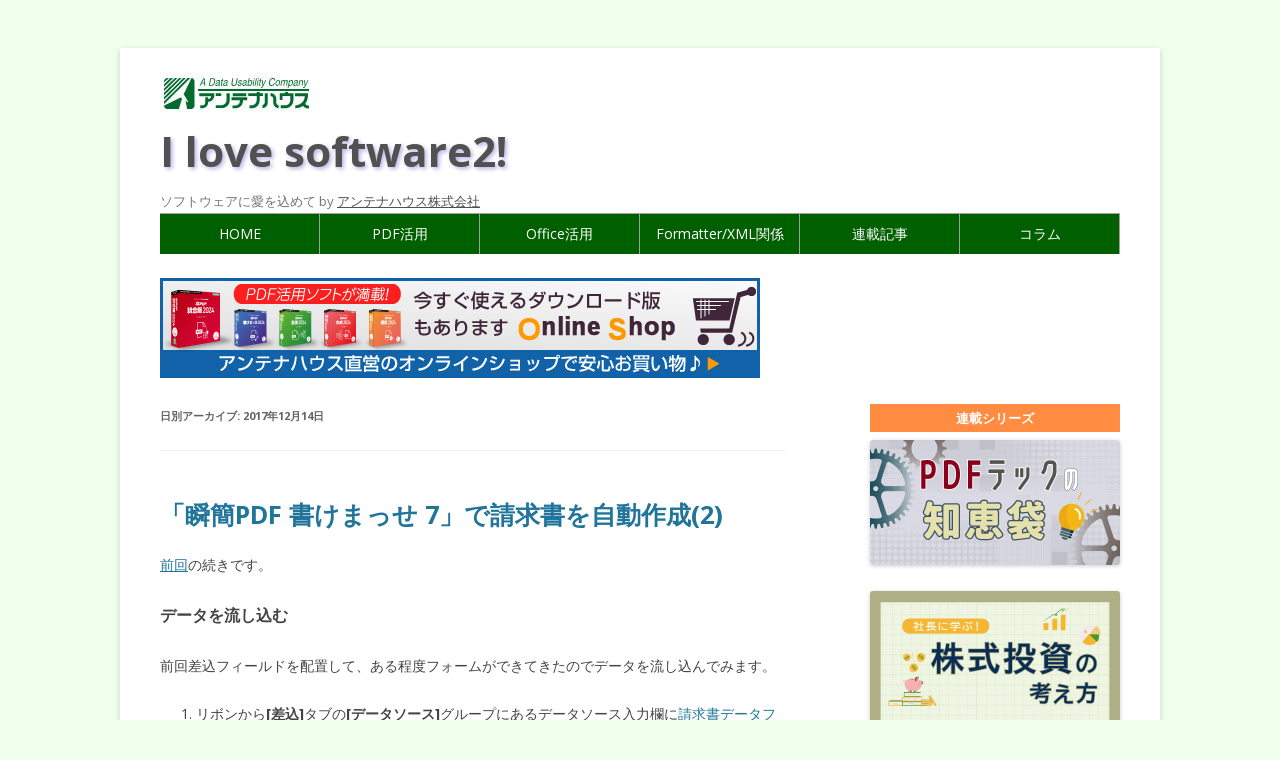

--- FILE ---
content_type: text/html; charset=UTF-8
request_url: https://blog.antenna.co.jp/ILSoft2/archives/date/2017/12/14
body_size: 782591
content:
<!DOCTYPE html>
<!--[if IE 7]>
<html class="ie ie7" lang="ja">
<![endif]-->
<!--[if IE 8]>
<html class="ie ie8" lang="ja">
<![endif]-->
<!--[if !(IE 7) | !(IE 8)  ]><!-->
<html lang="ja">
<!--<![endif]-->
<head>
<meta charset="UTF-8" />

<!--meta name="viewport" content="width=device-width" /-->
    <meta name="viewport" content="width=device-width, initial-scale=1.0" />

<title>14 | 12月 | 2017 | I love software2!I love software2!</title>
<link rel="profile" href="http://gmpg.org/xfn/11" />
<link rel="pingback" href="https://blog.antenna.co.jp/ILSoft2/xmlrpc.php" />
<!--[if lt IE 9]>
<script src="https://blog.antenna.co.jp/ILSoft2/wp-content/themes/antenna/js/html5.js" type="text/javascript"></script>
<![endif]-->

<!-- Open Graph Protocol -->
<meta property='og:locale' content='ja_JP'>
<meta property="fb:app_id" content="147425539093070"/>
<meta property='og:type' content='website'>
<meta property='og:title' content='I love software2!'>
<meta property='og:url' content='https://blog.antenna.co.jp/ILSoft2'>
<meta property='og:description' content='ソフトウェアに愛を込めて'>
<meta property='og:site_name' content='I love software2!'>
<meta property="og:image" content="https://blog.antenna.co.jp/ILSoft2/images/antenna.png">
<!-- Open Graph Protocol -->

<link rel='dns-prefetch' href='//fonts.googleapis.com' />
<link rel='dns-prefetch' href='//s.w.org' />
<link rel="alternate" type="application/rss+xml" title="I love software2! &raquo; フィード" href="https://blog.antenna.co.jp/ILSoft2/feed" />
<link rel="alternate" type="application/rss+xml" title="I love software2! &raquo; コメントフィード" href="https://blog.antenna.co.jp/ILSoft2/comments/feed" />
		<script type="text/javascript">
			window._wpemojiSettings = {"baseUrl":"https:\/\/s.w.org\/images\/core\/emoji\/2.2.1\/72x72\/","ext":".png","svgUrl":"https:\/\/s.w.org\/images\/core\/emoji\/2.2.1\/svg\/","svgExt":".svg","source":{"concatemoji":"https:\/\/blog.antenna.co.jp\/ILSoft2\/wp-includes\/js\/wp-emoji-release.min.js?ver=4.7.2"}};
			!function(a,b,c){function d(a){var b,c,d,e,f=String.fromCharCode;if(!k||!k.fillText)return!1;switch(k.clearRect(0,0,j.width,j.height),k.textBaseline="top",k.font="600 32px Arial",a){case"flag":return k.fillText(f(55356,56826,55356,56819),0,0),!(j.toDataURL().length<3e3)&&(k.clearRect(0,0,j.width,j.height),k.fillText(f(55356,57331,65039,8205,55356,57096),0,0),b=j.toDataURL(),k.clearRect(0,0,j.width,j.height),k.fillText(f(55356,57331,55356,57096),0,0),c=j.toDataURL(),b!==c);case"emoji4":return k.fillText(f(55357,56425,55356,57341,8205,55357,56507),0,0),d=j.toDataURL(),k.clearRect(0,0,j.width,j.height),k.fillText(f(55357,56425,55356,57341,55357,56507),0,0),e=j.toDataURL(),d!==e}return!1}function e(a){var c=b.createElement("script");c.src=a,c.defer=c.type="text/javascript",b.getElementsByTagName("head")[0].appendChild(c)}var f,g,h,i,j=b.createElement("canvas"),k=j.getContext&&j.getContext("2d");for(i=Array("flag","emoji4"),c.supports={everything:!0,everythingExceptFlag:!0},h=0;h<i.length;h++)c.supports[i[h]]=d(i[h]),c.supports.everything=c.supports.everything&&c.supports[i[h]],"flag"!==i[h]&&(c.supports.everythingExceptFlag=c.supports.everythingExceptFlag&&c.supports[i[h]]);c.supports.everythingExceptFlag=c.supports.everythingExceptFlag&&!c.supports.flag,c.DOMReady=!1,c.readyCallback=function(){c.DOMReady=!0},c.supports.everything||(g=function(){c.readyCallback()},b.addEventListener?(b.addEventListener("DOMContentLoaded",g,!1),a.addEventListener("load",g,!1)):(a.attachEvent("onload",g),b.attachEvent("onreadystatechange",function(){"complete"===b.readyState&&c.readyCallback()})),f=c.source||{},f.concatemoji?e(f.concatemoji):f.wpemoji&&f.twemoji&&(e(f.twemoji),e(f.wpemoji)))}(window,document,window._wpemojiSettings);
		</script>
		<style type="text/css">
img.wp-smiley,
img.emoji {
	display: inline !important;
	border: none !important;
	box-shadow: none !important;
	height: 1em !important;
	width: 1em !important;
	margin: 0 .07em !important;
	vertical-align: -0.1em !important;
	background: none !important;
	padding: 0 !important;
}
</style>
<link rel='stylesheet' id='twentytwelve-fonts-css'  href='https://fonts.googleapis.com/css?family=Open+Sans:400italic,700italic,400,700&#038;subset=latin,latin-ext' type='text/css' media='all' />
<link rel='stylesheet' id='twentytwelve-style-css'  href='https://blog.antenna.co.jp/ILSoft2/wp-content/themes/antenna/style.css?ver=4.7.2' type='text/css' media='all' />
<!--[if lt IE 9]>
<link rel='stylesheet' id='twentytwelve-ie-css'  href='https://blog.antenna.co.jp/ILSoft2/wp-content/themes/antenna/css/ie.css?ver=20121010' type='text/css' media='all' />
<![endif]-->
<link rel='stylesheet' id='lightboxStyle-css'  href='https://blog.antenna.co.jp/ILSoft2/wp-content/plugins/lightbox-plus/css/dark/colorbox.min.css?ver=2.7.2' type='text/css' media='screen' />
<script type='text/javascript' src='https://blog.antenna.co.jp/ILSoft2/wp-includes/js/jquery/jquery.js?ver=1.12.4'></script>
<script type='text/javascript' src='https://blog.antenna.co.jp/ILSoft2/wp-includes/js/jquery/jquery-migrate.min.js?ver=1.4.1'></script>
<link rel='https://api.w.org/' href='https://blog.antenna.co.jp/ILSoft2/wp-json/' />
<link rel="EditURI" type="application/rsd+xml" title="RSD" href="https://blog.antenna.co.jp/ILSoft2/xmlrpc.php?rsd" />
<link rel="wlwmanifest" type="application/wlwmanifest+xml" href="https://blog.antenna.co.jp/ILSoft2/wp-includes/wlwmanifest.xml" /> 
<meta name="generator" content="WordPress 4.7.2" />

<!-- This site is using AdRotate v3.18 to display their advertisements - https://ajdg.solutions/products/adrotate-for-wordpress/ -->
<!-- AdRotate CSS -->
<style type="text/css" media="screen">
	.g { margin:0px; padding:0px; overflow:hidden; line-height:1; zoom:1; }
	.g img { height:auto; }
	.g-col { position:relative; float:left; }
	.g-col:first-child { margin-left: 0; }
	.g-col:last-child { margin-right: 0; }
	.g-1 { min-width:15px; max-width:330px; margin: 0 auto; }
	.b-1 { margin:15px; }
	.g-2 { min-width:15px; max-width:330px; margin: 0 auto; }
	.b-2 { margin:15px; }
	.g-3 { min-width:15px; max-width:280px; margin: 0 auto; }
	.b-3 { margin:15px; }
	.g-4 { min-width:5px; max-width:620px; margin: 0 auto; }
	.b-4 { margin:5px; }
	@media only screen and (max-width: 480px) {
		.g-col, .g-dyn, .g-single { width:100%; margin-left:0; margin-right:0; }
	}
</style>
<!-- /AdRotate CSS -->

<style type='text/css'></style>

<style type="text/css">.navigation{display: none;}</style>

<style type="text/css">#nav-below{display: none;}</style>
<!-- BEGIN: WP Social Bookmarking Light -->
<script>(function(d, s, id) {
  var js, fjs = d.getElementsByTagName(s)[0];
  if (d.getElementById(id)) return;
  js = d.createElement(s); js.id = id;
  js.src = "//connect.facebook.net/ja_JP/sdk.js#xfbml=1&version=v2.7";
  fjs.parentNode.insertBefore(js, fjs);
}(document, 'script', 'facebook-jssdk'));</script>
<style type="text/css">
.wp_social_bookmarking_light{
    border: 0 !important;
    padding: 0 !important;
    margin: 0 !important;
}
.wp_social_bookmarking_light div{
    float: left !important;
    border: 0 !important;
    padding: 0 !important;
    margin: 0 5px 0px 0 !important;
    height: 23px !important;
    text-indent: 0 !important;
}
.wp_social_bookmarking_light img{
    border: 0 !important;
    padding: 0;
    margin: 0;
    vertical-align: top !important;
}
.wsbl_facebook_like iframe{
    max-width:none !important;
}
.wp_social_bookmarking_light_clear{
    clear: both !important;
}
.wsbl_twitter{
    width: 100px;
}</style>
<!-- END: WP Social Bookmarking Light -->
<style type="text/css" id="custom-background-css">
body.custom-background { background-color: #f1ffed; }
</style>
<link rel="icon" href="https://blog.antenna.co.jp/ILSoft2/wp-content/uploads/2024/10/cropped-favicon-32x32.png" sizes="32x32" />
<link rel="icon" href="https://blog.antenna.co.jp/ILSoft2/wp-content/uploads/2024/10/cropped-favicon-192x192.png" sizes="192x192" />
<link rel="apple-touch-icon-precomposed" href="https://blog.antenna.co.jp/ILSoft2/wp-content/uploads/2024/10/cropped-favicon-180x180.png" />
<meta name="msapplication-TileImage" content="https://blog.antenna.co.jp/ILSoft2/wp-content/uploads/2024/10/cropped-favicon-270x270.png" />
</head>

<body class="archive date custom-background custom-font-enabled">
<!--
-->

<div id="page" class="hfeed site">
	<header id="masthead" class="site-header" role="banner">
		<hgroup>
			<a href="https://www.antenna.co.jp/">
				<img src="https://blog.antenna.co.jp/ILSoft2/images/antenna.png" alt="antenna logo" border="1" height='40' align="left">
			</a>
			<h1 class="site-title">
				<a href="https://blog.antenna.co.jp/ILSoft2/" title="I love software2!" rel="home">I love software2!</a>
			</h1>
			<h2 class="site-description">
				ソフトウェアに愛を込めて by <a href="https://www.antenna.co.jp/"><u>アンテナハウス株式会社</u></a>
			</h2>
                       <div id="header-nav">
                           <ul id="main-nav"><li id="menu-item-3080" class="menu-item menu-item-type-custom menu-item-object-custom menu-item-home menu-item-3080"><a href="https://blog.antenna.co.jp/ILSoft2/">HOME</a></li>
<li id="menu-item-16711" class="menu-item menu-item-type-taxonomy menu-item-object-category menu-item-has-children menu-item-16711"><a href="https://blog.antenna.co.jp/ILSoft2/archives/category/pdf-idea">PDF活用</a>
<ul class="sub-menu">
	<li id="menu-item-16715" class="menu-item menu-item-type-taxonomy menu-item-object-category menu-item-16715"><a href="https://blog.antenna.co.jp/ILSoft2/archives/category/pdf-idea/pdf-products">PDF 製品</a></li>
	<li id="menu-item-16714" class="menu-item menu-item-type-taxonomy menu-item-object-category menu-item-16714"><a href="https://blog.antenna.co.jp/ILSoft2/archives/category/pdf-idea/pdf-create">PDF の作成</a></li>
	<li id="menu-item-16716" class="menu-item menu-item-type-taxonomy menu-item-object-category menu-item-16716"><a href="https://blog.antenna.co.jp/ILSoft2/archives/category/pdf-idea/pdf-edit">PDF の編集</a></li>
	<li id="menu-item-16713" class="menu-item menu-item-type-taxonomy menu-item-object-category menu-item-16713"><a href="https://blog.antenna.co.jp/ILSoft2/archives/category/pdf-idea/pdf-spec">PDF の仕様</a></li>
	<li id="menu-item-16712" class="menu-item menu-item-type-taxonomy menu-item-object-category menu-item-16712"><a href="https://blog.antenna.co.jp/ILSoft2/archives/category/pdf-idea/pdf-etc">PDF のあれこれ</a></li>
</ul>
</li>
<li id="menu-item-16980" class="menu-item menu-item-type-taxonomy menu-item-object-category menu-item-has-children menu-item-16980"><a href="https://blog.antenna.co.jp/ILSoft2/archives/category/office-idea">Office活用</a>
<ul class="sub-menu">
	<li id="menu-item-16731" class="menu-item menu-item-type-taxonomy menu-item-object-category menu-item-16731"><a href="https://blog.antenna.co.jp/ILSoft2/archives/category/office-idea/word-idea">Word活用</a></li>
	<li id="menu-item-17143" class="menu-item menu-item-type-post_type menu-item-object-page menu-item-17143"><a href="https://blog.antenna.co.jp/ILSoft2/word-style">Wordスタイル探索</a></li>
</ul>
</li>
<li id="menu-item-4015" class="menu-item menu-item-type-taxonomy menu-item-object-category menu-item-has-children menu-item-4015"><a href="https://blog.antenna.co.jp/ILSoft2/archives/category/structured-doc">Formatter/XML関係</a>
<ul class="sub-menu">
	<li id="menu-item-4020" class="menu-item menu-item-type-taxonomy menu-item-object-category menu-item-4020"><a href="https://blog.antenna.co.jp/ILSoft2/archives/category/structured-doc/ah-formatter">Formatter</a></li>
	<li id="menu-item-4018" class="menu-item menu-item-type-taxonomy menu-item-object-category menu-item-4018"><a href="https://blog.antenna.co.jp/ILSoft2/archives/category/structured-doc/xml-dita">XML-DITA</a></li>
	<li id="menu-item-4019" class="menu-item menu-item-type-taxonomy menu-item-object-category menu-item-4019"><a href="https://blog.antenna.co.jp/ILSoft2/archives/category/structured-doc/xsl-fo">XSL-FO・CSS</a></li>
</ul>
</li>
<li id="menu-item-16718" class="menu-item menu-item-type-custom menu-item-object-custom menu-item-has-children menu-item-16718"><a href="#">連載記事</a>
<ul class="sub-menu">
	<li id="menu-item-16874" class="menu-item menu-item-type-taxonomy menu-item-object-post_tag menu-item-16874"><a href="https://blog.antenna.co.jp/ILSoft2/archives/tag/pdf%e3%83%86%e3%83%83%e3%82%af%e3%81%ae%e7%9f%a5%e6%81%b5%e8%a2%8b">PDFテックの知恵袋</a></li>
	<li id="menu-item-16738" class="menu-item menu-item-type-taxonomy menu-item-object-post_tag menu-item-16738"><a href="https://blog.antenna.co.jp/ILSoft2/archives/tag/%e6%a0%aa%e5%bc%8f%e6%8a%95%e8%b3%87">株式投資の考え方</a></li>
	<li id="menu-item-17142" class="menu-item menu-item-type-post_type menu-item-object-page menu-item-17142"><a href="https://blog.antenna.co.jp/ILSoft2/word-style">Wordスタイル探索</a></li>
	<li id="menu-item-10575" class="menu-item menu-item-type-custom menu-item-object-custom menu-item-10575"><a href="http://blog.antenna.co.jp/ILSoft2/center_all">e-na 伊那谷 旅便り</a></li>
</ul>
</li>
<li id="menu-item-16717" class="menu-item menu-item-type-taxonomy menu-item-object-category menu-item-16717"><a href="https://blog.antenna.co.jp/ILSoft2/archives/category/column">コラム</a></li>
</ul>                       </div>
		</hgroup>
	</header><!-- #masthead -->
        
	<div id="main" class="wrapper">

        <div id="header-campaign">
          <a href="https://www.antenna.co.jp/product/shopjump.html?id=pds">
            <img src="https://www.antenna.co.jp/product/img/banner_shopjump.jpg"
              alt="PDF活用ソフトが満載！ アンテナハウス直営のオンラインショップで安心お買い物♪">
          </a>
        </div>
	<section id="primary" class="site-content">
		<div id="content" role="main">

					<header class="archive-header">
				<h1 class="archive-title">日別アーカイブ: <span>2017年12月14日</span></h1>
			</header><!-- .archive-header -->

			
	<article id="post-7919" class="post-7919 post type-post status-publish format-standard hentry category-column">
				<header class="entry-header">
									<h1 class="entry-title">
				<a href="https://blog.antenna.co.jp/ILSoft2/archives/7919" title="「瞬簡PDF 書けまっせ 7」で請求書を自動作成(2) へのパーマリンク" rel="bookmark">「瞬簡PDF 書けまっせ 7」で請求書を自動作成(2)</a>
			</h1>
					</header><!-- .entry-header -->

				<div class="entry-content">
			<p><a href="https://blog.antenna.co.jp/ILSoft2/archives/7875">前回</a>の続きです。</p>
<h3>データを流し込む</h3>
<p>前回差込フィールドを配置して、ある程度フォームができてきたのでデータを流し込んでみます。</p>
<ol>
<li>リボンから<strong>[差込]</strong>タブの<strong>[データソース]</strong>グループにあるデータソース入力欄に<a href="https://blog.antenna.co.jp/ILSoft2/wp-content/uploads/2017/12/9da18c172a37d4e95d35afb88a062139-1.xls">請求書データファイル</a>を指定します。<br />
次のようにデータが表示されます。<br />
<a href="https://blog.antenna.co.jp/ILSoft2/wp-content/uploads/2017/12/kakemasse_seikyu-3.png" rel="lightbox[7919]" title="「瞬簡PDF 書けまっせ 7」で請求書を自動作成(2)"><img class="aligncenter size-full wp-image-7935" src="https://blog.antenna.co.jp/ILSoft2/wp-content/uploads/2017/12/kakemasse_seikyu-3.png" alt="" width="748" height="981" srcset="https://blog.antenna.co.jp/ILSoft2/wp-content/uploads/2017/12/kakemasse_seikyu-3.png 748w, https://blog.antenna.co.jp/ILSoft2/wp-content/uploads/2017/12/kakemasse_seikyu-3-229x300.png 229w, https://blog.antenna.co.jp/ILSoft2/wp-content/uploads/2017/12/kakemasse_seikyu-3-624x818.png 624w" sizes="(max-width: 748px) 100vw, 748px" /></a></li>
<li>表示を整えていきまます。請求先はフォントを大きく下線をつけます。会社名や品名が長い場合を考慮して<strong>自動フォントサイズ</strong>をONにします。これをしておくと枠内に収まるようフォントサイズを自動的に調整してくれます。<br />
日付は右寄せに、明細の各フィールドには左右余白を入れ、数量、単価は右寄せ、桁区切りのカンマをつけます。<br />
<a href="https://blog.antenna.co.jp/ILSoft2/wp-content/uploads/2017/12/kakemasse_seikyu-4.png" rel="lightbox[7919]" title="「瞬簡PDF 書けまっせ 7」で請求書を自動作成(2)"><img class="aligncenter size-full wp-image-7937" src="https://blog.antenna.co.jp/ILSoft2/wp-content/uploads/2017/12/kakemasse_seikyu-4.png" alt="" width="1226" height="981" srcset="https://blog.antenna.co.jp/ILSoft2/wp-content/uploads/2017/12/kakemasse_seikyu-4.png 1226w, https://blog.antenna.co.jp/ILSoft2/wp-content/uploads/2017/12/kakemasse_seikyu-4-300x240.png 300w, https://blog.antenna.co.jp/ILSoft2/wp-content/uploads/2017/12/kakemasse_seikyu-4-768x615.png 768w, https://blog.antenna.co.jp/ILSoft2/wp-content/uploads/2017/12/kakemasse_seikyu-4-1024x819.png 1024w, https://blog.antenna.co.jp/ILSoft2/wp-content/uploads/2017/12/kakemasse_seikyu-4-624x499.png 624w" sizes="(max-width: 1226px) 100vw, 1226px" /></a></li>
<li>小計、消費税、税込合計金額、ご請求金額の4つは手でテキストボックスを作り計算式を使って計算します。<br />
<a href="https://blog.antenna.co.jp/ILSoft2/wp-content/uploads/2017/12/kakemasse_seikyu-6.png" rel="lightbox[7919]" title="「瞬簡PDF 書けまっせ 7」で請求書を自動作成(2)"><img class="aligncenter size-full wp-image-7942" src="https://blog.antenna.co.jp/ILSoft2/wp-content/uploads/2017/12/kakemasse_seikyu-6.png" alt="" width="1046" height="794" srcset="https://blog.antenna.co.jp/ILSoft2/wp-content/uploads/2017/12/kakemasse_seikyu-6.png 1046w, https://blog.antenna.co.jp/ILSoft2/wp-content/uploads/2017/12/kakemasse_seikyu-6-300x228.png 300w, https://blog.antenna.co.jp/ILSoft2/wp-content/uploads/2017/12/kakemasse_seikyu-6-768x583.png 768w, https://blog.antenna.co.jp/ILSoft2/wp-content/uploads/2017/12/kakemasse_seikyu-6-1024x777.png 1024w, https://blog.antenna.co.jp/ILSoft2/wp-content/uploads/2017/12/kakemasse_seikyu-6-624x474.png 624w" sizes="(max-width: 1046px) 100vw, 1046px" /></a></li>
<li>これで請求書フォームは完成です。<br />
完成した状態をプロジェクトファイルとしてダウンロードできるようにしておきました。<a href="https://blog.antenna.co.jp/ILSoft2/wp-content/uploads/2017/12/214a589b631be29006958fb6d6222123.zip">請求書フォームサンプル</a><br />
Excelデータと一緒にZIP圧縮されていますので解凍して「瞬簡PDF 書けまっせ 7」で「請求書フォーム.wppx」を開けば上記を再現することができます。</li>
</ol>
<p style="text-align: right;"><a href="https://blog.antenna.co.jp/ILSoft2/archives/7945"><span style="color: #0066cc;">&gt;&gt;「瞬簡PDF 書けまっせ 7」で請求書を自動作成(3)</span></a></p>
<p><strong>既存PDFを利用して簡単にバリアブルPDFを作成！！</strong><br />
◆ <a href="https://www.antenna.co.jp/merge_svr/">バリアブルPDFサーバのご提案</a> ◆</p>
<p>納品書、請求書、見積書に案内状等々、ビジネスシーンでは同じ様なフォーマットの書面を宛先毎に複数作成する機会が多くあります。そういった場合は、宛先やそれに関連する情報をExcelやCSVファイルで作成しておき、バリアブルPDFサーバに渡せば紙面への印刷もPDF化も簡単に素早く作成できます。</p>
<div class='wp_social_bookmarking_light'><div class="wsbl_twitter"><a href="https://twitter.com/share" class="twitter-share-button" data-url="https://blog.antenna.co.jp/ILSoft2/archives/7919" data-text="「瞬簡PDF 書けまっせ 7」で請求書を自動作成(2)" data-lang="ja">Tweet</a></div><div class="wsbl_facebook_share"><div id="fb-root"></div><fb:share-button href="https://blog.antenna.co.jp/ILSoft2/archives/7919" type="button_count" ></fb:share-button></div><div class="wsbl_line"><a href='http://line.me/R/msg/text/?%E3%80%8C%E7%9E%AC%E7%B0%A1PDF%20%E6%9B%B8%E3%81%91%E3%81%BE%E3%81%A3%E3%81%9B%207%E3%80%8D%E3%81%A7%E8%AB%8B%E6%B1%82%E6%9B%B8%E3%82%92%E8%87%AA%E5%8B%95%E4%BD%9C%E6%88%90%282%29%0D%0Ahttps%3A%2F%2Fblog.antenna.co.jp%2FILSoft2%2Farchives%2F7919' title='LINEで送る' rel=nofollow class='wp_social_bookmarking_light_a' ><img src='https://blog.antenna.co.jp/ILSoft2/wp-content/plugins/wp-social-bookmarking-light/images/line88x20.png' alt='LINEで送る' title='LINEで送る' width='88' height='20' class='wp_social_bookmarking_light_img' /></a></div><div class="wsbl_hatena_button"><a href="//b.hatena.ne.jp/entry/https://blog.antenna.co.jp/ILSoft2/archives/7919" class="hatena-bookmark-button" data-hatena-bookmark-title="「瞬簡PDF 書けまっせ 7」で請求書を自動作成(2)" data-hatena-bookmark-layout="standard" title="このエントリーをはてなブックマークに追加"> <img src="//b.hatena.ne.jp/images/entry-button/button-only@2x.png" alt="このエントリーをはてなブックマークに追加" width="20" height="20" style="border: none;" /></a><script type="text/javascript" src="//b.hatena.ne.jp/js/bookmark_button.js" charset="utf-8" async="async"></script></div></div><br class='wp_social_bookmarking_light_clear' />					</div><!-- .entry-content -->
		
		<div class="social_buttons">
			<span class="vote">
				<a href="https://blog.with2.net/link.php?684136">投票をお願いいたします</a>
				<a href="https://blog.with2.net/link.php?684136">
				<img src="https://blog.antenna.co.jp/ILSoft2/wp-content/uploads/2013/04/banner_04.png" alt="" /></a>
			</span>
		</div>

		<footer class="entry-meta">
			カテゴリー: <a href="https://blog.antenna.co.jp/ILSoft2/archives/category/column" rel="category tag">コラム</a> | 投稿日: <a href="https://blog.antenna.co.jp/ILSoft2/archives/7919" title="9:11 AM" rel="bookmark"><time class="entry-date" datetime="2017-12-14T09:11:29+00:00">2017年12月14日</time></a> | <span class="by-author">投稿者: <span class="author vcard"><a class="url fn n" href="https://blog.antenna.co.jp/ILSoft2/archives/author/ahentry" title="AHEntry の投稿をすべて表示" rel="author">AHEntry</a></span></span>								</footer><!-- .entry-meta -->
<div class="g g-4"><div class="g-col b-4 a-26"><a href="https://www.antenna.co.jp/SPD/">
<img src="https://blog.antenna.co.jp/ILSoft2/wp-content/uploads/2024/09/banner-spd.jpg" border="1" /  width='300' ></a><br>
<br><b>瞬簡PDF 作成  2024</b><br>ドラッグ＆ドロップでPDF作成</div><div class="g-col b-4 a-3"><a href="https://www.antenna.co.jp/mpd/">
<img src="https://blog.antenna.co.jp/ILSoft2/wp-content/uploads/2024/09/banner-mpd.jpg" border="1" width="300"  /></a>
<br><br><b>アウトライナー</b><br>PDFを解析して しおり・目次を自動生成</div></div>	</article><!-- #post -->

		
		</div><!-- #content -->
	</section><!-- #primary -->

			<div id="secondary" class="widget-area" role="complementary">
			<aside id="text-4" class="widget widget_text"><h3 class="widget-title">連載シリーズ</h3>			<div class="textwidget"><p style="text-align: center;"><a href=" https://blog.antenna.co.jp/ILSoft2/pdftech">
<img src="https://blog.antenna.co.jp/ILSoft2/wp-content/uploads/2024/11/bannar-pdftech.png" alt="PDFテックの知恵袋" width="300"></a></p>

<p style="text-align: center;"><a href=" https://blog.antenna.co.jp/ILSoft2/investment">
<img src="https://blog.antenna.co.jp/ILSoft2/wp-content/uploads/2024/11/bannar-investment2.png" alt="株式投資の考え方" width="300"></a></p></div>
		</aside><aside id="search-2" class="widget widget_search"><form role="search" method="get" id="searchform" class="searchform" action="https://blog.antenna.co.jp/ILSoft2/">
				<div>
					<label class="screen-reader-text" for="s">検索:</label>
					<input type="text" value="" name="s" id="s" />
					<input type="submit" id="searchsubmit" value="検索" />
				</div>
			</form></aside><aside id="adrotate_widgets-2" class="widget adrotate_widgets"><h3 class="widget-title">デスクトップ製品</h3><div class="g g-1"><div class="g-col b-1 a-27"><a href="https://www.antenna.co.jp/pdfedit/">
<img src="https://blog.antenna.co.jp/ILSoft2/wp-content/uploads/2024/09/banner-pdfedit.jpg" border="1" /  width='300' ></a><br>
<br><b>瞬簡PDF 編集  2024</b><br>かんたん操作でPDFを自由自在に編集</div></div><div class="g g-1"><div class="g-col b-1 a-24"><a href="https://www.antenna.co.jp/kpd/">
<img src="https://blog.antenna.co.jp/ILSoft2/wp-content/uploads/2024/09/banner-kpd.jpg" border="1" /  width='300' ></a><br>
<br><b>瞬簡PDF 書けまっせ 2024</b><br>PDFに文字が書ける！ 入力欄を自動認識</div></div></aside><aside id="adrotate_widgets-3" class="widget adrotate_widgets"><h3 class="widget-title">システム製品</h3><div class="g g-2"><div class="g-col b-2 a-14"><a href="https://www.antenna.co.jp/sbc/">
<img src="https://blog.antenna.co.jp/ILSoft2/wp-content/uploads/2024/09/banner-osdc.png" border="1" width="300" /></a>
<br><br><b>Office Server Document Converter</b><br>サーバーサイドでダイレクト文書変換！<br></div></div><div class="g g-2"><div class="g-col b-2 a-18"><a href="https://www.antenna.co.jp/ptl/">
<img src="https://blog.antenna.co.jp/ILSoft2/wp-content/uploads/2024/09/banner-toolapi.png" border="1"  width="300" /></a>
<br><br><b>PDF Tool API</b><br>PDF 編集・加工ライブラリ！</div></div></aside><aside id="text-3" class="widget widget_text"><h3 class="widget-title">人気ランキング</h3>			<div class="textwidget"><ol class="ranking">
<li><a href="https://blog.antenna.co.jp/ILSoft2/archives/13352">月曜日連載！　Microsoft Wordスタイル探索（12）―見出しのアウトライン番号の付け方を変更する確実・簡単な方法</a></li>
<li><a href="https://blog.antenna.co.jp/ILSoft2/archives/7100">「宇多田ヒカル/First Loveの「だろう」説「だはー」説に終止符」</a></li>
<li><a href="https://blog.antenna.co.jp/ILSoft2/archives/16198">無料のPDF編集ツールはどの程度使えるか―無料とは名ばかりのAdobe Acrobat Web</a></li>
<li><a href="https://blog.antenna.co.jp/ILSoft2/archives/14134">月曜日連載！　Microsoft Wordスタイル探索（24）―番号付き箇条書きの項目を、相互参照先に指定する</a></li>
<li><a href="https://blog.antenna.co.jp/ILSoft2/archives/13421">月曜日連載！　Microsoft Wordスタイル探索（13）―自動生成目次の見出しに番号がついてしまう。番号が付かないように変更するには？</a></li>
</ol></div>
		</aside><aside id="adrotate_widgets-5" class="widget adrotate_widgets"><h3 class="widget-title">お知らせ</h3><div class="g g-3"><div class="g-col b-3 a-8"><a href="https://www.antenna.co.jp/system/order/">
<img src="https://blog.antenna.co.jp/ILSoft2/wp-content/uploads/2018/11/4b3c2706bde185a44df4e7aba556f74f.png" border="1" width='250'' /></a>
</div></div><div class="g g-3"><div class="g-col b-3 a-23"><a href="https://www.antenna.co.jp/pdf/reference/">
<img src="https://blog.antenna.co.jp/ILSoft2/wp-content/uploads/2024/09/reference_img.png" border="1" width="250" /></a>
</div></div></aside>		<aside id="recent-posts-2" class="widget widget_recent_entries">		<h3 class="widget-title">最近の投稿</h3>		<ul>
					<li>
				<a href="https://blog.antenna.co.jp/ILSoft2/archives/18748">Microsoft Excelスタイル探索（6）ExcelでワークシートからPDFを作成する時のページ分割について概観する</a>
						</li>
					<li>
				<a href="https://blog.antenna.co.jp/ILSoft2/archives/18699">Microsoft Excelスタイル探索（5）Excelのテーマと標準フォントの関係</a>
						</li>
					<li>
				<a href="https://blog.antenna.co.jp/ILSoft2/archives/18586">Microsoft Excelスタイル探索（4）Excelのレイアウトは「標準フォント」を変更するとガラリと変わる</a>
						</li>
					<li>
				<a href="https://blog.antenna.co.jp/ILSoft2/archives/18568">Microsoft Excelスタイル探索（3）Excelのワークシートを可視化（レンダリング）する多様なモードを使いこなす</a>
						</li>
					<li>
				<a href="https://blog.antenna.co.jp/ILSoft2/archives/18606">『産業交流展2025』アンテナハウスブースにご来場頂きありがとうございました</a>
						</li>
				</ul>
		</aside>		<aside id="mycategoryorder-2" class="widget widget_mycategoryorder"><h3 class="widget-title">カテゴリー</h3>		<ul>
			<li class="cat-item cat-item-32"><a href="https://blog.antenna.co.jp/ILSoft2/archives/category/desktop" >デスクトップ製品</a> (275)
<ul class='children'>
	<li class="cat-item cat-item-164"><a href="https://blog.antenna.co.jp/ILSoft2/archives/category/desktop/pdf-pds" >瞬簡PDF 統合版</a> (36)
</li>
	<li class="cat-item cat-item-162"><a href="https://blog.antenna.co.jp/ILSoft2/archives/category/desktop/pdf-kpd" >瞬簡PDF 書けまっせ</a> (81)
</li>
	<li class="cat-item cat-item-163"><a href="https://blog.antenna.co.jp/ILSoft2/archives/category/desktop/pdftooffice" >瞬簡PDF 変換</a> (47)
</li>
	<li class="cat-item cat-item-93"><a href="https://blog.antenna.co.jp/ILSoft2/archives/category/desktop/pdfedit" >瞬簡PDF 編集</a> (63)
</li>
	<li class="cat-item cat-item-165"><a href="https://blog.antenna.co.jp/ILSoft2/archives/category/desktop/pdf-spd" >瞬簡PDF 作成</a> (50)
</li>
	<li class="cat-item cat-item-235"><a href="https://blog.antenna.co.jp/ILSoft2/archives/category/desktop/jizaigan" >自在眼</a> (8)
</li>
	<li class="cat-item cat-item-861"><a href="https://blog.antenna.co.jp/ILSoft2/archives/category/desktop/html-on-word" >HTML on Word</a> (2)
</li>
</ul>
</li>
	<li class="cat-item cat-item-31"><a href="https://blog.antenna.co.jp/ILSoft2/archives/category/%e3%82%b7%e3%82%b9%e3%83%86%e3%83%a0%e8%a3%bd%e5%93%81" >システム製品</a> (364)
<ul class='children'>
	<li class="cat-item cat-item-308"><a href="https://blog.antenna.co.jp/ILSoft2/archives/category/%e3%82%b7%e3%82%b9%e3%83%86%e3%83%a0%e8%a3%bd%e5%93%81/office-server-document-converter" >Office Server Document Converter</a> (66)
</li>
	<li class="cat-item cat-item-24"><a href="https://blog.antenna.co.jp/ILSoft2/archives/category/%e3%82%b7%e3%82%b9%e3%83%86%e3%83%a0%e8%a3%bd%e5%93%81/server-based-converter" >Server Based Converter</a> (75)
</li>
	<li class="cat-item cat-item-18"><a href="https://blog.antenna.co.jp/ILSoft2/archives/category/%e3%82%b7%e3%82%b9%e3%83%86%e3%83%a0%e8%a3%bd%e5%93%81/pdf-drivertool" >PDF Driver/Tool</a> (62)
</li>
	<li class="cat-item cat-item-43"><a href="https://blog.antenna.co.jp/ILSoft2/archives/category/%e3%82%b7%e3%82%b9%e3%83%86%e3%83%a0%e8%a3%bd%e5%93%81/pdfviewer" >PDF Viewer</a> (41)
</li>
	<li class="cat-item cat-item-9"><a href="https://blog.antenna.co.jp/ILSoft2/archives/category/%e3%82%b7%e3%82%b9%e3%83%86%e3%83%a0%e8%a3%bd%e5%93%81/pdf-server" >PDF Server</a> (58)
</li>
	<li class="cat-item cat-item-25"><a href="https://blog.antenna.co.jp/ILSoft2/archives/category/%e3%82%b7%e3%82%b9%e3%83%86%e3%83%a0%e8%a3%bd%e5%93%81/text-porter" >Text Porter</a> (37)
</li>
	<li class="cat-item cat-item-23"><a href="https://blog.antenna.co.jp/ILSoft2/archives/category/%e3%82%b7%e3%82%b9%e3%83%86%e3%83%a0%e8%a3%bd%e5%93%81/psg" >PDF 電子署名モジュール</a> (17)
</li>
	<li class="cat-item cat-item-17"><a href="https://blog.antenna.co.jp/ILSoft2/archives/category/%e3%82%b7%e3%82%b9%e3%83%86%e3%83%a0%e8%a3%bd%e5%93%81/oem" >OEM 製品</a> (49)
</li>
</ul>
</li>
	<li class="cat-item cat-item-122"><a href="https://blog.antenna.co.jp/ILSoft2/archives/category/structured-doc" >構造化文書</a> (503)
<ul class='children'>
	<li class="cat-item cat-item-2"><a href="https://blog.antenna.co.jp/ILSoft2/archives/category/structured-doc/xml-dita" >XML-DITA</a> (115)
</li>
	<li class="cat-item cat-item-5"><a href="https://blog.antenna.co.jp/ILSoft2/archives/category/structured-doc/ah-formatter" >AH Formatter</a> (268)
	<ul class='children'>
	<li class="cat-item cat-item-80"><a href="https://blog.antenna.co.jp/ILSoft2/archives/category/structured-doc/ah-formatter/web-interface" >Web Interface</a> (12)
</li>
	</ul>
</li>
	<li class="cat-item cat-item-11"><a href="https://blog.antenna.co.jp/ILSoft2/archives/category/structured-doc/cas-ub" >CAS-UB</a> (54)
</li>
	<li class="cat-item cat-item-13"><a href="https://blog.antenna.co.jp/ILSoft2/archives/category/structured-doc/epub" >EPUB</a> (107)
</li>
	<li class="cat-item cat-item-26"><a href="https://blog.antenna.co.jp/ILSoft2/archives/category/structured-doc/xsl-fo" >XSL-FO・CSS</a> (113)
</li>
</ul>
</li>
	<li class="cat-item cat-item-137"><a href="https://blog.antenna.co.jp/ILSoft2/archives/category/%e3%82%b9%e3%82%ad%e3%83%a3%e3%83%8a%e4%bf%9d%e5%ad%98" >スキャナ保存</a> (249)
</li>
	<li class="cat-item cat-item-138"><a href="https://blog.antenna.co.jp/ILSoft2/archives/category/e-%e6%96%87%e6%9b%b8%e6%b3%95" >e-文書法</a> (278)
</li>
	<li class="cat-item cat-item-367"><a href="https://blog.antenna.co.jp/ILSoft2/archives/category/%e8%a3%bd%e5%93%81%e3%83%8a%e3%83%93%e3%82%b2%e3%83%bc%e3%82%bf" >製品ナビゲータ</a> (18)
</li>
	<li class="cat-item cat-item-34"><a href="https://blog.antenna.co.jp/ILSoft2/archives/category/%e4%bd%bf%e7%94%a8%e6%96%b9%e6%b3%95" >使用方法・利用例</a> (147)
</li>
	<li class="cat-item cat-item-859"><a href="https://blog.antenna.co.jp/ILSoft2/archives/category/pdf-idea" >PDF活用</a> (209)
<ul class='children'>
	<li class="cat-item cat-item-49"><a href="https://blog.antenna.co.jp/ILSoft2/archives/category/pdf-idea/pdf-products" >PDF 製品</a> (106)
</li>
	<li class="cat-item cat-item-872"><a href="https://blog.antenna.co.jp/ILSoft2/archives/category/pdf-idea/pdf-conversion" >PDFの変換</a> (7)
</li>
	<li class="cat-item cat-item-47"><a href="https://blog.antenna.co.jp/ILSoft2/archives/category/pdf-idea/pdf-create" >PDF の作成</a> (43)
</li>
	<li class="cat-item cat-item-459"><a href="https://blog.antenna.co.jp/ILSoft2/archives/category/pdf-idea/pdf-edit" >PDF の編集</a> (25)
</li>
	<li class="cat-item cat-item-22"><a href="https://blog.antenna.co.jp/ILSoft2/archives/category/pdf-idea/pdf-spec" >PDF の仕様</a> (23)
</li>
	<li class="cat-item cat-item-6"><a href="https://blog.antenna.co.jp/ILSoft2/archives/category/pdf-idea/pdf-etc" >PDF のあれこれ</a> (52)
</li>
</ul>
</li>
	<li class="cat-item cat-item-712"><a href="https://blog.antenna.co.jp/ILSoft2/archives/category/office-idea" >Office活用</a> (72)
<ul class='children'>
	<li class="cat-item cat-item-860"><a href="https://blog.antenna.co.jp/ILSoft2/archives/category/office-idea/word-idea" >Word活用</a> (7)
</li>
	<li class="cat-item cat-item-873"><a href="https://blog.antenna.co.jp/ILSoft2/archives/category/office-idea/word-style" >Microsoft Wordスタイル探索</a> (60)
</li>
</ul>
</li>
	<li class="cat-item cat-item-27"><a href="https://blog.antenna.co.jp/ILSoft2/archives/category/news" >お知らせ・ニュース</a> (347)
<ul class='children'>
	<li class="cat-item cat-item-8"><a href="https://blog.antenna.co.jp/ILSoft2/archives/category/news/event" >展示会・セミナー・イベント等</a> (142)
</li>
	<li class="cat-item cat-item-871"><a href="https://blog.antenna.co.jp/ILSoft2/archives/category/news/webinar" >ウェビナー</a> (28)
</li>
	<li class="cat-item cat-item-128"><a href="https://blog.antenna.co.jp/ILSoft2/archives/category/news/campaign" >キャンペーン</a> (31)
</li>
</ul>
</li>
	<li class="cat-item cat-item-581"><a href="https://blog.antenna.co.jp/ILSoft2/archives/category/e-na-%e4%bc%8a%e9%82%a3%e8%b0%b7-%e6%97%85%e4%be%bf%e3%82%8a" >e-na伊那谷　旅便り</a> (83)
</li>
	<li class="cat-item cat-item-1"><a href="https://blog.antenna.co.jp/ILSoft2/archives/category/column" >コラム</a> (1,136)
</li>
		</ul>
		</aside><aside id="collapsarch-2" class="widget widget_collapsarch"><h3 class="widget-title">アーカイブ</h3><ul id='widget-collapsarch-2-top' class='collapsing archives list'>
  <li class='collapsing archives collapse'><span title='click to collapse' class='collapsing archives collapse'><span class='sym'>&#x25BC;</span></span><a href='https://blog.antenna.co.jp/ILSoft2/archives/date/2026'>2026  <span class="yearCount">(2)</span>
</a>
    <div  id='collapsArch-2026:2'>
    <ul>
      <li class='collapsing archives expand'><span title='click to expand' class='collapsing archives expand'><span class='sym'>&#x25BA;</span></span><a href='https://blog.antenna.co.jp/ILSoft2/archives/date/2026/01' title='1月'>1月  <span class="monthCount">(2)</span>
</a>
        <div style='display:none' id='collapsArch-2026-1:2'>
        </div>
      </li> <!-- close expanded month --> 
  </ul>
     </div>
  </li> <!-- end year -->
  <li class='collapsing archives expand'><span title='click to expand' class='collapsing archives expand'><span class='sym'>&#x25BA;</span></span><a href='https://blog.antenna.co.jp/ILSoft2/archives/date/2025'>2025  <span class="yearCount">(35)</span>
</a>
    <div style='display:none' id='collapsArch-2025:2'>
    <ul>
      <li class='collapsing archives expand'><span title='click to expand' class='collapsing archives expand'><span class='sym'>&#x25BA;</span></span><a href='https://blog.antenna.co.jp/ILSoft2/archives/date/2025/12' title='12月'>12月  <span class="monthCount">(3)</span>
</a>
        <div style='display:none' id='collapsArch-2025-12:2'>
       </div>
      </li> <!-- close expanded month --> 
      <li class='collapsing archives expand'><span title='click to expand' class='collapsing archives expand'><span class='sym'>&#x25BA;</span></span><a href='https://blog.antenna.co.jp/ILSoft2/archives/date/2025/11' title='11月'>11月  <span class="monthCount">(1)</span>
</a>
        <div style='display:none' id='collapsArch-2025-11:2'>
       </div>
      </li> <!-- close expanded month --> 
      <li class='collapsing archives expand'><span title='click to expand' class='collapsing archives expand'><span class='sym'>&#x25BA;</span></span><a href='https://blog.antenna.co.jp/ILSoft2/archives/date/2025/10' title='10月'>10月  <span class="monthCount">(4)</span>
</a>
        <div style='display:none' id='collapsArch-2025-10:2'>
       </div>
      </li> <!-- close expanded month --> 
      <li class='collapsing archives expand'><span title='click to expand' class='collapsing archives expand'><span class='sym'>&#x25BA;</span></span><a href='https://blog.antenna.co.jp/ILSoft2/archives/date/2025/09' title='9月'>9月  <span class="monthCount">(1)</span>
</a>
        <div style='display:none' id='collapsArch-2025-9:2'>
       </div>
      </li> <!-- close expanded month --> 
      <li class='collapsing archives expand'><span title='click to expand' class='collapsing archives expand'><span class='sym'>&#x25BA;</span></span><a href='https://blog.antenna.co.jp/ILSoft2/archives/date/2025/07' title='7月'>7月  <span class="monthCount">(2)</span>
</a>
        <div style='display:none' id='collapsArch-2025-7:2'>
       </div>
      </li> <!-- close expanded month --> 
      <li class='collapsing archives expand'><span title='click to expand' class='collapsing archives expand'><span class='sym'>&#x25BA;</span></span><a href='https://blog.antenna.co.jp/ILSoft2/archives/date/2025/06' title='6月'>6月  <span class="monthCount">(3)</span>
</a>
        <div style='display:none' id='collapsArch-2025-6:2'>
       </div>
      </li> <!-- close expanded month --> 
      <li class='collapsing archives expand'><span title='click to expand' class='collapsing archives expand'><span class='sym'>&#x25BA;</span></span><a href='https://blog.antenna.co.jp/ILSoft2/archives/date/2025/05' title='5月'>5月  <span class="monthCount">(4)</span>
</a>
        <div style='display:none' id='collapsArch-2025-5:2'>
       </div>
      </li> <!-- close expanded month --> 
      <li class='collapsing archives expand'><span title='click to expand' class='collapsing archives expand'><span class='sym'>&#x25BA;</span></span><a href='https://blog.antenna.co.jp/ILSoft2/archives/date/2025/04' title='4月'>4月  <span class="monthCount">(3)</span>
</a>
        <div style='display:none' id='collapsArch-2025-4:2'>
       </div>
      </li> <!-- close expanded month --> 
      <li class='collapsing archives expand'><span title='click to expand' class='collapsing archives expand'><span class='sym'>&#x25BA;</span></span><a href='https://blog.antenna.co.jp/ILSoft2/archives/date/2025/03' title='3月'>3月  <span class="monthCount">(6)</span>
</a>
        <div style='display:none' id='collapsArch-2025-3:2'>
       </div>
      </li> <!-- close expanded month --> 
      <li class='collapsing archives expand'><span title='click to expand' class='collapsing archives expand'><span class='sym'>&#x25BA;</span></span><a href='https://blog.antenna.co.jp/ILSoft2/archives/date/2025/02' title='2月'>2月  <span class="monthCount">(4)</span>
</a>
        <div style='display:none' id='collapsArch-2025-2:2'>
       </div>
      </li> <!-- close expanded month --> 
      <li class='collapsing archives expand'><span title='click to expand' class='collapsing archives expand'><span class='sym'>&#x25BA;</span></span><a href='https://blog.antenna.co.jp/ILSoft2/archives/date/2025/01' title='1月'>1月  <span class="monthCount">(4)</span>
</a>
        <div style='display:none' id='collapsArch-2025-1:2'>
        </div>
      </li> <!-- close expanded month --> 
  </ul>
     </div>
  </li> <!-- end year -->
  <li class='collapsing archives expand'><span title='click to expand' class='collapsing archives expand'><span class='sym'>&#x25BA;</span></span><a href='https://blog.antenna.co.jp/ILSoft2/archives/date/2024'>2024  <span class="yearCount">(53)</span>
</a>
    <div style='display:none' id='collapsArch-2024:2'>
    <ul>
      <li class='collapsing archives expand'><span title='click to expand' class='collapsing archives expand'><span class='sym'>&#x25BA;</span></span><a href='https://blog.antenna.co.jp/ILSoft2/archives/date/2024/12' title='12月'>12月  <span class="monthCount">(6)</span>
</a>
        <div style='display:none' id='collapsArch-2024-12:2'>
       </div>
      </li> <!-- close expanded month --> 
      <li class='collapsing archives expand'><span title='click to expand' class='collapsing archives expand'><span class='sym'>&#x25BA;</span></span><a href='https://blog.antenna.co.jp/ILSoft2/archives/date/2024/11' title='11月'>11月  <span class="monthCount">(4)</span>
</a>
        <div style='display:none' id='collapsArch-2024-11:2'>
       </div>
      </li> <!-- close expanded month --> 
      <li class='collapsing archives expand'><span title='click to expand' class='collapsing archives expand'><span class='sym'>&#x25BA;</span></span><a href='https://blog.antenna.co.jp/ILSoft2/archives/date/2024/10' title='10月'>10月  <span class="monthCount">(15)</span>
</a>
        <div style='display:none' id='collapsArch-2024-10:2'>
       </div>
      </li> <!-- close expanded month --> 
      <li class='collapsing archives expand'><span title='click to expand' class='collapsing archives expand'><span class='sym'>&#x25BA;</span></span><a href='https://blog.antenna.co.jp/ILSoft2/archives/date/2024/09' title='9月'>9月  <span class="monthCount">(10)</span>
</a>
        <div style='display:none' id='collapsArch-2024-9:2'>
       </div>
      </li> <!-- close expanded month --> 
      <li class='collapsing archives expand'><span title='click to expand' class='collapsing archives expand'><span class='sym'>&#x25BA;</span></span><a href='https://blog.antenna.co.jp/ILSoft2/archives/date/2024/08' title='8月'>8月  <span class="monthCount">(7)</span>
</a>
        <div style='display:none' id='collapsArch-2024-8:2'>
       </div>
      </li> <!-- close expanded month --> 
      <li class='collapsing archives expand'><span title='click to expand' class='collapsing archives expand'><span class='sym'>&#x25BA;</span></span><a href='https://blog.antenna.co.jp/ILSoft2/archives/date/2024/07' title='7月'>7月  <span class="monthCount">(4)</span>
</a>
        <div style='display:none' id='collapsArch-2024-7:2'>
       </div>
      </li> <!-- close expanded month --> 
      <li class='collapsing archives expand'><span title='click to expand' class='collapsing archives expand'><span class='sym'>&#x25BA;</span></span><a href='https://blog.antenna.co.jp/ILSoft2/archives/date/2024/05' title='5月'>5月  <span class="monthCount">(3)</span>
</a>
        <div style='display:none' id='collapsArch-2024-5:2'>
       </div>
      </li> <!-- close expanded month --> 
      <li class='collapsing archives expand'><span title='click to expand' class='collapsing archives expand'><span class='sym'>&#x25BA;</span></span><a href='https://blog.antenna.co.jp/ILSoft2/archives/date/2024/04' title='4月'>4月  <span class="monthCount">(2)</span>
</a>
        <div style='display:none' id='collapsArch-2024-4:2'>
       </div>
      </li> <!-- close expanded month --> 
      <li class='collapsing archives expand'><span title='click to expand' class='collapsing archives expand'><span class='sym'>&#x25BA;</span></span><a href='https://blog.antenna.co.jp/ILSoft2/archives/date/2024/03' title='3月'>3月  <span class="monthCount">(1)</span>
</a>
        <div style='display:none' id='collapsArch-2024-3:2'>
       </div>
      </li> <!-- close expanded month --> 
      <li class='collapsing archives expand'><span title='click to expand' class='collapsing archives expand'><span class='sym'>&#x25BA;</span></span><a href='https://blog.antenna.co.jp/ILSoft2/archives/date/2024/02' title='2月'>2月  <span class="monthCount">(1)</span>
</a>
        <div style='display:none' id='collapsArch-2024-2:2'>
        </div>
      </li> <!-- close expanded month --> 
  </ul>
     </div>
  </li> <!-- end year -->
  <li class='collapsing archives expand'><span title='click to expand' class='collapsing archives expand'><span class='sym'>&#x25BA;</span></span><a href='https://blog.antenna.co.jp/ILSoft2/archives/date/2023'>2023  <span class="yearCount">(27)</span>
</a>
    <div style='display:none' id='collapsArch-2023:2'>
    <ul>
      <li class='collapsing archives expand'><span title='click to expand' class='collapsing archives expand'><span class='sym'>&#x25BA;</span></span><a href='https://blog.antenna.co.jp/ILSoft2/archives/date/2023/12' title='12月'>12月  <span class="monthCount">(1)</span>
</a>
        <div style='display:none' id='collapsArch-2023-12:2'>
       </div>
      </li> <!-- close expanded month --> 
      <li class='collapsing archives expand'><span title='click to expand' class='collapsing archives expand'><span class='sym'>&#x25BA;</span></span><a href='https://blog.antenna.co.jp/ILSoft2/archives/date/2023/11' title='11月'>11月  <span class="monthCount">(1)</span>
</a>
        <div style='display:none' id='collapsArch-2023-11:2'>
       </div>
      </li> <!-- close expanded month --> 
      <li class='collapsing archives expand'><span title='click to expand' class='collapsing archives expand'><span class='sym'>&#x25BA;</span></span><a href='https://blog.antenna.co.jp/ILSoft2/archives/date/2023/10' title='10月'>10月  <span class="monthCount">(2)</span>
</a>
        <div style='display:none' id='collapsArch-2023-10:2'>
       </div>
      </li> <!-- close expanded month --> 
      <li class='collapsing archives expand'><span title='click to expand' class='collapsing archives expand'><span class='sym'>&#x25BA;</span></span><a href='https://blog.antenna.co.jp/ILSoft2/archives/date/2023/09' title='9月'>9月  <span class="monthCount">(6)</span>
</a>
        <div style='display:none' id='collapsArch-2023-9:2'>
       </div>
      </li> <!-- close expanded month --> 
      <li class='collapsing archives expand'><span title='click to expand' class='collapsing archives expand'><span class='sym'>&#x25BA;</span></span><a href='https://blog.antenna.co.jp/ILSoft2/archives/date/2023/08' title='8月'>8月  <span class="monthCount">(11)</span>
</a>
        <div style='display:none' id='collapsArch-2023-8:2'>
       </div>
      </li> <!-- close expanded month --> 
      <li class='collapsing archives expand'><span title='click to expand' class='collapsing archives expand'><span class='sym'>&#x25BA;</span></span><a href='https://blog.antenna.co.jp/ILSoft2/archives/date/2023/07' title='7月'>7月  <span class="monthCount">(2)</span>
</a>
        <div style='display:none' id='collapsArch-2023-7:2'>
       </div>
      </li> <!-- close expanded month --> 
      <li class='collapsing archives expand'><span title='click to expand' class='collapsing archives expand'><span class='sym'>&#x25BA;</span></span><a href='https://blog.antenna.co.jp/ILSoft2/archives/date/2023/04' title='4月'>4月  <span class="monthCount">(2)</span>
</a>
        <div style='display:none' id='collapsArch-2023-4:2'>
       </div>
      </li> <!-- close expanded month --> 
      <li class='collapsing archives expand'><span title='click to expand' class='collapsing archives expand'><span class='sym'>&#x25BA;</span></span><a href='https://blog.antenna.co.jp/ILSoft2/archives/date/2023/02' title='2月'>2月  <span class="monthCount">(1)</span>
</a>
        <div style='display:none' id='collapsArch-2023-2:2'>
       </div>
      </li> <!-- close expanded month --> 
      <li class='collapsing archives expand'><span title='click to expand' class='collapsing archives expand'><span class='sym'>&#x25BA;</span></span><a href='https://blog.antenna.co.jp/ILSoft2/archives/date/2023/01' title='1月'>1月  <span class="monthCount">(1)</span>
</a>
        <div style='display:none' id='collapsArch-2023-1:2'>
        </div>
      </li> <!-- close expanded month --> 
  </ul>
     </div>
  </li> <!-- end year -->
  <li class='collapsing archives expand'><span title='click to expand' class='collapsing archives expand'><span class='sym'>&#x25BA;</span></span><a href='https://blog.antenna.co.jp/ILSoft2/archives/date/2022'>2022  <span class="yearCount">(13)</span>
</a>
    <div style='display:none' id='collapsArch-2022:2'>
    <ul>
      <li class='collapsing archives expand'><span title='click to expand' class='collapsing archives expand'><span class='sym'>&#x25BA;</span></span><a href='https://blog.antenna.co.jp/ILSoft2/archives/date/2022/09' title='9月'>9月  <span class="monthCount">(1)</span>
</a>
        <div style='display:none' id='collapsArch-2022-9:2'>
       </div>
      </li> <!-- close expanded month --> 
      <li class='collapsing archives expand'><span title='click to expand' class='collapsing archives expand'><span class='sym'>&#x25BA;</span></span><a href='https://blog.antenna.co.jp/ILSoft2/archives/date/2022/07' title='7月'>7月  <span class="monthCount">(2)</span>
</a>
        <div style='display:none' id='collapsArch-2022-7:2'>
       </div>
      </li> <!-- close expanded month --> 
      <li class='collapsing archives expand'><span title='click to expand' class='collapsing archives expand'><span class='sym'>&#x25BA;</span></span><a href='https://blog.antenna.co.jp/ILSoft2/archives/date/2022/05' title='5月'>5月  <span class="monthCount">(2)</span>
</a>
        <div style='display:none' id='collapsArch-2022-5:2'>
       </div>
      </li> <!-- close expanded month --> 
      <li class='collapsing archives expand'><span title='click to expand' class='collapsing archives expand'><span class='sym'>&#x25BA;</span></span><a href='https://blog.antenna.co.jp/ILSoft2/archives/date/2022/04' title='4月'>4月  <span class="monthCount">(1)</span>
</a>
        <div style='display:none' id='collapsArch-2022-4:2'>
       </div>
      </li> <!-- close expanded month --> 
      <li class='collapsing archives expand'><span title='click to expand' class='collapsing archives expand'><span class='sym'>&#x25BA;</span></span><a href='https://blog.antenna.co.jp/ILSoft2/archives/date/2022/03' title='3月'>3月  <span class="monthCount">(1)</span>
</a>
        <div style='display:none' id='collapsArch-2022-3:2'>
       </div>
      </li> <!-- close expanded month --> 
      <li class='collapsing archives expand'><span title='click to expand' class='collapsing archives expand'><span class='sym'>&#x25BA;</span></span><a href='https://blog.antenna.co.jp/ILSoft2/archives/date/2022/02' title='2月'>2月  <span class="monthCount">(1)</span>
</a>
        <div style='display:none' id='collapsArch-2022-2:2'>
       </div>
      </li> <!-- close expanded month --> 
      <li class='collapsing archives expand'><span title='click to expand' class='collapsing archives expand'><span class='sym'>&#x25BA;</span></span><a href='https://blog.antenna.co.jp/ILSoft2/archives/date/2022/01' title='1月'>1月  <span class="monthCount">(5)</span>
</a>
        <div style='display:none' id='collapsArch-2022-1:2'>
        </div>
      </li> <!-- close expanded month --> 
  </ul>
     </div>
  </li> <!-- end year -->
  <li class='collapsing archives expand'><span title='click to expand' class='collapsing archives expand'><span class='sym'>&#x25BA;</span></span><a href='https://blog.antenna.co.jp/ILSoft2/archives/date/2021'>2021  <span class="yearCount">(154)</span>
</a>
    <div style='display:none' id='collapsArch-2021:2'>
    <ul>
      <li class='collapsing archives expand'><span title='click to expand' class='collapsing archives expand'><span class='sym'>&#x25BA;</span></span><a href='https://blog.antenna.co.jp/ILSoft2/archives/date/2021/12' title='12月'>12月  <span class="monthCount">(8)</span>
</a>
        <div style='display:none' id='collapsArch-2021-12:2'>
       </div>
      </li> <!-- close expanded month --> 
      <li class='collapsing archives expand'><span title='click to expand' class='collapsing archives expand'><span class='sym'>&#x25BA;</span></span><a href='https://blog.antenna.co.jp/ILSoft2/archives/date/2021/11' title='11月'>11月  <span class="monthCount">(11)</span>
</a>
        <div style='display:none' id='collapsArch-2021-11:2'>
       </div>
      </li> <!-- close expanded month --> 
      <li class='collapsing archives expand'><span title='click to expand' class='collapsing archives expand'><span class='sym'>&#x25BA;</span></span><a href='https://blog.antenna.co.jp/ILSoft2/archives/date/2021/10' title='10月'>10月  <span class="monthCount">(8)</span>
</a>
        <div style='display:none' id='collapsArch-2021-10:2'>
       </div>
      </li> <!-- close expanded month --> 
      <li class='collapsing archives expand'><span title='click to expand' class='collapsing archives expand'><span class='sym'>&#x25BA;</span></span><a href='https://blog.antenna.co.jp/ILSoft2/archives/date/2021/09' title='9月'>9月  <span class="monthCount">(13)</span>
</a>
        <div style='display:none' id='collapsArch-2021-9:2'>
       </div>
      </li> <!-- close expanded month --> 
      <li class='collapsing archives expand'><span title='click to expand' class='collapsing archives expand'><span class='sym'>&#x25BA;</span></span><a href='https://blog.antenna.co.jp/ILSoft2/archives/date/2021/08' title='8月'>8月  <span class="monthCount">(14)</span>
</a>
        <div style='display:none' id='collapsArch-2021-8:2'>
       </div>
      </li> <!-- close expanded month --> 
      <li class='collapsing archives expand'><span title='click to expand' class='collapsing archives expand'><span class='sym'>&#x25BA;</span></span><a href='https://blog.antenna.co.jp/ILSoft2/archives/date/2021/07' title='7月'>7月  <span class="monthCount">(13)</span>
</a>
        <div style='display:none' id='collapsArch-2021-7:2'>
       </div>
      </li> <!-- close expanded month --> 
      <li class='collapsing archives expand'><span title='click to expand' class='collapsing archives expand'><span class='sym'>&#x25BA;</span></span><a href='https://blog.antenna.co.jp/ILSoft2/archives/date/2021/06' title='6月'>6月  <span class="monthCount">(16)</span>
</a>
        <div style='display:none' id='collapsArch-2021-6:2'>
       </div>
      </li> <!-- close expanded month --> 
      <li class='collapsing archives expand'><span title='click to expand' class='collapsing archives expand'><span class='sym'>&#x25BA;</span></span><a href='https://blog.antenna.co.jp/ILSoft2/archives/date/2021/05' title='5月'>5月  <span class="monthCount">(13)</span>
</a>
        <div style='display:none' id='collapsArch-2021-5:2'>
       </div>
      </li> <!-- close expanded month --> 
      <li class='collapsing archives expand'><span title='click to expand' class='collapsing archives expand'><span class='sym'>&#x25BA;</span></span><a href='https://blog.antenna.co.jp/ILSoft2/archives/date/2021/04' title='4月'>4月  <span class="monthCount">(13)</span>
</a>
        <div style='display:none' id='collapsArch-2021-4:2'>
       </div>
      </li> <!-- close expanded month --> 
      <li class='collapsing archives expand'><span title='click to expand' class='collapsing archives expand'><span class='sym'>&#x25BA;</span></span><a href='https://blog.antenna.co.jp/ILSoft2/archives/date/2021/03' title='3月'>3月  <span class="monthCount">(17)</span>
</a>
        <div style='display:none' id='collapsArch-2021-3:2'>
       </div>
      </li> <!-- close expanded month --> 
      <li class='collapsing archives expand'><span title='click to expand' class='collapsing archives expand'><span class='sym'>&#x25BA;</span></span><a href='https://blog.antenna.co.jp/ILSoft2/archives/date/2021/02' title='2月'>2月  <span class="monthCount">(14)</span>
</a>
        <div style='display:none' id='collapsArch-2021-2:2'>
       </div>
      </li> <!-- close expanded month --> 
      <li class='collapsing archives expand'><span title='click to expand' class='collapsing archives expand'><span class='sym'>&#x25BA;</span></span><a href='https://blog.antenna.co.jp/ILSoft2/archives/date/2021/01' title='1月'>1月  <span class="monthCount">(14)</span>
</a>
        <div style='display:none' id='collapsArch-2021-1:2'>
        </div>
      </li> <!-- close expanded month --> 
  </ul>
     </div>
  </li> <!-- end year -->
  <li class='collapsing archives expand'><span title='click to expand' class='collapsing archives expand'><span class='sym'>&#x25BA;</span></span><a href='https://blog.antenna.co.jp/ILSoft2/archives/date/2020'>2020  <span class="yearCount">(182)</span>
</a>
    <div style='display:none' id='collapsArch-2020:2'>
    <ul>
      <li class='collapsing archives expand'><span title='click to expand' class='collapsing archives expand'><span class='sym'>&#x25BA;</span></span><a href='https://blog.antenna.co.jp/ILSoft2/archives/date/2020/12' title='12月'>12月  <span class="monthCount">(11)</span>
</a>
        <div style='display:none' id='collapsArch-2020-12:2'>
       </div>
      </li> <!-- close expanded month --> 
      <li class='collapsing archives expand'><span title='click to expand' class='collapsing archives expand'><span class='sym'>&#x25BA;</span></span><a href='https://blog.antenna.co.jp/ILSoft2/archives/date/2020/11' title='11月'>11月  <span class="monthCount">(13)</span>
</a>
        <div style='display:none' id='collapsArch-2020-11:2'>
       </div>
      </li> <!-- close expanded month --> 
      <li class='collapsing archives expand'><span title='click to expand' class='collapsing archives expand'><span class='sym'>&#x25BA;</span></span><a href='https://blog.antenna.co.jp/ILSoft2/archives/date/2020/10' title='10月'>10月  <span class="monthCount">(14)</span>
</a>
        <div style='display:none' id='collapsArch-2020-10:2'>
       </div>
      </li> <!-- close expanded month --> 
      <li class='collapsing archives expand'><span title='click to expand' class='collapsing archives expand'><span class='sym'>&#x25BA;</span></span><a href='https://blog.antenna.co.jp/ILSoft2/archives/date/2020/09' title='9月'>9月  <span class="monthCount">(14)</span>
</a>
        <div style='display:none' id='collapsArch-2020-9:2'>
       </div>
      </li> <!-- close expanded month --> 
      <li class='collapsing archives expand'><span title='click to expand' class='collapsing archives expand'><span class='sym'>&#x25BA;</span></span><a href='https://blog.antenna.co.jp/ILSoft2/archives/date/2020/08' title='8月'>8月  <span class="monthCount">(12)</span>
</a>
        <div style='display:none' id='collapsArch-2020-8:2'>
       </div>
      </li> <!-- close expanded month --> 
      <li class='collapsing archives expand'><span title='click to expand' class='collapsing archives expand'><span class='sym'>&#x25BA;</span></span><a href='https://blog.antenna.co.jp/ILSoft2/archives/date/2020/07' title='7月'>7月  <span class="monthCount">(16)</span>
</a>
        <div style='display:none' id='collapsArch-2020-7:2'>
       </div>
      </li> <!-- close expanded month --> 
      <li class='collapsing archives expand'><span title='click to expand' class='collapsing archives expand'><span class='sym'>&#x25BA;</span></span><a href='https://blog.antenna.co.jp/ILSoft2/archives/date/2020/06' title='6月'>6月  <span class="monthCount">(16)</span>
</a>
        <div style='display:none' id='collapsArch-2020-6:2'>
       </div>
      </li> <!-- close expanded month --> 
      <li class='collapsing archives expand'><span title='click to expand' class='collapsing archives expand'><span class='sym'>&#x25BA;</span></span><a href='https://blog.antenna.co.jp/ILSoft2/archives/date/2020/05' title='5月'>5月  <span class="monthCount">(22)</span>
</a>
        <div style='display:none' id='collapsArch-2020-5:2'>
       </div>
      </li> <!-- close expanded month --> 
      <li class='collapsing archives expand'><span title='click to expand' class='collapsing archives expand'><span class='sym'>&#x25BA;</span></span><a href='https://blog.antenna.co.jp/ILSoft2/archives/date/2020/04' title='4月'>4月  <span class="monthCount">(15)</span>
</a>
        <div style='display:none' id='collapsArch-2020-4:2'>
       </div>
      </li> <!-- close expanded month --> 
      <li class='collapsing archives expand'><span title='click to expand' class='collapsing archives expand'><span class='sym'>&#x25BA;</span></span><a href='https://blog.antenna.co.jp/ILSoft2/archives/date/2020/03' title='3月'>3月  <span class="monthCount">(16)</span>
</a>
        <div style='display:none' id='collapsArch-2020-3:2'>
       </div>
      </li> <!-- close expanded month --> 
      <li class='collapsing archives expand'><span title='click to expand' class='collapsing archives expand'><span class='sym'>&#x25BA;</span></span><a href='https://blog.antenna.co.jp/ILSoft2/archives/date/2020/02' title='2月'>2月  <span class="monthCount">(22)</span>
</a>
        <div style='display:none' id='collapsArch-2020-2:2'>
       </div>
      </li> <!-- close expanded month --> 
      <li class='collapsing archives expand'><span title='click to expand' class='collapsing archives expand'><span class='sym'>&#x25BA;</span></span><a href='https://blog.antenna.co.jp/ILSoft2/archives/date/2020/01' title='1月'>1月  <span class="monthCount">(11)</span>
</a>
        <div style='display:none' id='collapsArch-2020-1:2'>
        </div>
      </li> <!-- close expanded month --> 
  </ul>
     </div>
  </li> <!-- end year -->
  <li class='collapsing archives expand'><span title='click to expand' class='collapsing archives expand'><span class='sym'>&#x25BA;</span></span><a href='https://blog.antenna.co.jp/ILSoft2/archives/date/2019'>2019  <span class="yearCount">(132)</span>
</a>
    <div style='display:none' id='collapsArch-2019:2'>
    <ul>
      <li class='collapsing archives expand'><span title='click to expand' class='collapsing archives expand'><span class='sym'>&#x25BA;</span></span><a href='https://blog.antenna.co.jp/ILSoft2/archives/date/2019/12' title='12月'>12月  <span class="monthCount">(9)</span>
</a>
        <div style='display:none' id='collapsArch-2019-12:2'>
       </div>
      </li> <!-- close expanded month --> 
      <li class='collapsing archives expand'><span title='click to expand' class='collapsing archives expand'><span class='sym'>&#x25BA;</span></span><a href='https://blog.antenna.co.jp/ILSoft2/archives/date/2019/11' title='11月'>11月  <span class="monthCount">(11)</span>
</a>
        <div style='display:none' id='collapsArch-2019-11:2'>
       </div>
      </li> <!-- close expanded month --> 
      <li class='collapsing archives expand'><span title='click to expand' class='collapsing archives expand'><span class='sym'>&#x25BA;</span></span><a href='https://blog.antenna.co.jp/ILSoft2/archives/date/2019/10' title='10月'>10月  <span class="monthCount">(10)</span>
</a>
        <div style='display:none' id='collapsArch-2019-10:2'>
       </div>
      </li> <!-- close expanded month --> 
      <li class='collapsing archives expand'><span title='click to expand' class='collapsing archives expand'><span class='sym'>&#x25BA;</span></span><a href='https://blog.antenna.co.jp/ILSoft2/archives/date/2019/09' title='9月'>9月  <span class="monthCount">(11)</span>
</a>
        <div style='display:none' id='collapsArch-2019-9:2'>
       </div>
      </li> <!-- close expanded month --> 
      <li class='collapsing archives expand'><span title='click to expand' class='collapsing archives expand'><span class='sym'>&#x25BA;</span></span><a href='https://blog.antenna.co.jp/ILSoft2/archives/date/2019/08' title='8月'>8月  <span class="monthCount">(16)</span>
</a>
        <div style='display:none' id='collapsArch-2019-8:2'>
       </div>
      </li> <!-- close expanded month --> 
      <li class='collapsing archives expand'><span title='click to expand' class='collapsing archives expand'><span class='sym'>&#x25BA;</span></span><a href='https://blog.antenna.co.jp/ILSoft2/archives/date/2019/07' title='7月'>7月  <span class="monthCount">(10)</span>
</a>
        <div style='display:none' id='collapsArch-2019-7:2'>
       </div>
      </li> <!-- close expanded month --> 
      <li class='collapsing archives expand'><span title='click to expand' class='collapsing archives expand'><span class='sym'>&#x25BA;</span></span><a href='https://blog.antenna.co.jp/ILSoft2/archives/date/2019/06' title='6月'>6月  <span class="monthCount">(7)</span>
</a>
        <div style='display:none' id='collapsArch-2019-6:2'>
       </div>
      </li> <!-- close expanded month --> 
      <li class='collapsing archives expand'><span title='click to expand' class='collapsing archives expand'><span class='sym'>&#x25BA;</span></span><a href='https://blog.antenna.co.jp/ILSoft2/archives/date/2019/05' title='5月'>5月  <span class="monthCount">(12)</span>
</a>
        <div style='display:none' id='collapsArch-2019-5:2'>
       </div>
      </li> <!-- close expanded month --> 
      <li class='collapsing archives expand'><span title='click to expand' class='collapsing archives expand'><span class='sym'>&#x25BA;</span></span><a href='https://blog.antenna.co.jp/ILSoft2/archives/date/2019/04' title='4月'>4月  <span class="monthCount">(13)</span>
</a>
        <div style='display:none' id='collapsArch-2019-4:2'>
       </div>
      </li> <!-- close expanded month --> 
      <li class='collapsing archives expand'><span title='click to expand' class='collapsing archives expand'><span class='sym'>&#x25BA;</span></span><a href='https://blog.antenna.co.jp/ILSoft2/archives/date/2019/03' title='3月'>3月  <span class="monthCount">(6)</span>
</a>
        <div style='display:none' id='collapsArch-2019-3:2'>
       </div>
      </li> <!-- close expanded month --> 
      <li class='collapsing archives expand'><span title='click to expand' class='collapsing archives expand'><span class='sym'>&#x25BA;</span></span><a href='https://blog.antenna.co.jp/ILSoft2/archives/date/2019/02' title='2月'>2月  <span class="monthCount">(12)</span>
</a>
        <div style='display:none' id='collapsArch-2019-2:2'>
       </div>
      </li> <!-- close expanded month --> 
      <li class='collapsing archives expand'><span title='click to expand' class='collapsing archives expand'><span class='sym'>&#x25BA;</span></span><a href='https://blog.antenna.co.jp/ILSoft2/archives/date/2019/01' title='1月'>1月  <span class="monthCount">(15)</span>
</a>
        <div style='display:none' id='collapsArch-2019-1:2'>
        </div>
      </li> <!-- close expanded month --> 
  </ul>
     </div>
  </li> <!-- end year -->
  <li class='collapsing archives expand'><span title='click to expand' class='collapsing archives expand'><span class='sym'>&#x25BA;</span></span><a href='https://blog.antenna.co.jp/ILSoft2/archives/date/2018'>2018  <span class="yearCount">(144)</span>
</a>
    <div style='display:none' id='collapsArch-2018:2'>
    <ul>
      <li class='collapsing archives expand'><span title='click to expand' class='collapsing archives expand'><span class='sym'>&#x25BA;</span></span><a href='https://blog.antenna.co.jp/ILSoft2/archives/date/2018/12' title='12月'>12月  <span class="monthCount">(6)</span>
</a>
        <div style='display:none' id='collapsArch-2018-12:2'>
       </div>
      </li> <!-- close expanded month --> 
      <li class='collapsing archives expand'><span title='click to expand' class='collapsing archives expand'><span class='sym'>&#x25BA;</span></span><a href='https://blog.antenna.co.jp/ILSoft2/archives/date/2018/11' title='11月'>11月  <span class="monthCount">(13)</span>
</a>
        <div style='display:none' id='collapsArch-2018-11:2'>
       </div>
      </li> <!-- close expanded month --> 
      <li class='collapsing archives expand'><span title='click to expand' class='collapsing archives expand'><span class='sym'>&#x25BA;</span></span><a href='https://blog.antenna.co.jp/ILSoft2/archives/date/2018/10' title='10月'>10月  <span class="monthCount">(16)</span>
</a>
        <div style='display:none' id='collapsArch-2018-10:2'>
       </div>
      </li> <!-- close expanded month --> 
      <li class='collapsing archives expand'><span title='click to expand' class='collapsing archives expand'><span class='sym'>&#x25BA;</span></span><a href='https://blog.antenna.co.jp/ILSoft2/archives/date/2018/09' title='9月'>9月  <span class="monthCount">(5)</span>
</a>
        <div style='display:none' id='collapsArch-2018-9:2'>
       </div>
      </li> <!-- close expanded month --> 
      <li class='collapsing archives expand'><span title='click to expand' class='collapsing archives expand'><span class='sym'>&#x25BA;</span></span><a href='https://blog.antenna.co.jp/ILSoft2/archives/date/2018/08' title='8月'>8月  <span class="monthCount">(12)</span>
</a>
        <div style='display:none' id='collapsArch-2018-8:2'>
       </div>
      </li> <!-- close expanded month --> 
      <li class='collapsing archives expand'><span title='click to expand' class='collapsing archives expand'><span class='sym'>&#x25BA;</span></span><a href='https://blog.antenna.co.jp/ILSoft2/archives/date/2018/07' title='7月'>7月  <span class="monthCount">(10)</span>
</a>
        <div style='display:none' id='collapsArch-2018-7:2'>
       </div>
      </li> <!-- close expanded month --> 
      <li class='collapsing archives expand'><span title='click to expand' class='collapsing archives expand'><span class='sym'>&#x25BA;</span></span><a href='https://blog.antenna.co.jp/ILSoft2/archives/date/2018/06' title='6月'>6月  <span class="monthCount">(9)</span>
</a>
        <div style='display:none' id='collapsArch-2018-6:2'>
       </div>
      </li> <!-- close expanded month --> 
      <li class='collapsing archives expand'><span title='click to expand' class='collapsing archives expand'><span class='sym'>&#x25BA;</span></span><a href='https://blog.antenna.co.jp/ILSoft2/archives/date/2018/05' title='5月'>5月  <span class="monthCount">(14)</span>
</a>
        <div style='display:none' id='collapsArch-2018-5:2'>
       </div>
      </li> <!-- close expanded month --> 
      <li class='collapsing archives expand'><span title='click to expand' class='collapsing archives expand'><span class='sym'>&#x25BA;</span></span><a href='https://blog.antenna.co.jp/ILSoft2/archives/date/2018/04' title='4月'>4月  <span class="monthCount">(13)</span>
</a>
        <div style='display:none' id='collapsArch-2018-4:2'>
       </div>
      </li> <!-- close expanded month --> 
      <li class='collapsing archives expand'><span title='click to expand' class='collapsing archives expand'><span class='sym'>&#x25BA;</span></span><a href='https://blog.antenna.co.jp/ILSoft2/archives/date/2018/03' title='3月'>3月  <span class="monthCount">(16)</span>
</a>
        <div style='display:none' id='collapsArch-2018-3:2'>
       </div>
      </li> <!-- close expanded month --> 
      <li class='collapsing archives expand'><span title='click to expand' class='collapsing archives expand'><span class='sym'>&#x25BA;</span></span><a href='https://blog.antenna.co.jp/ILSoft2/archives/date/2018/02' title='2月'>2月  <span class="monthCount">(14)</span>
</a>
        <div style='display:none' id='collapsArch-2018-2:2'>
       </div>
      </li> <!-- close expanded month --> 
      <li class='collapsing archives expand'><span title='click to expand' class='collapsing archives expand'><span class='sym'>&#x25BA;</span></span><a href='https://blog.antenna.co.jp/ILSoft2/archives/date/2018/01' title='1月'>1月  <span class="monthCount">(16)</span>
</a>
        <div style='display:none' id='collapsArch-2018-1:2'>
        </div>
      </li> <!-- close expanded month --> 
  </ul>
     </div>
  </li> <!-- end year -->
  <li class='collapsing archives expand'><span title='click to expand' class='collapsing archives expand'><span class='sym'>&#x25BA;</span></span><a href='https://blog.antenna.co.jp/ILSoft2/archives/date/2017'>2017  <span class="yearCount">(199)</span>
</a>
    <div style='display:none' id='collapsArch-2017:2'>
    <ul>
      <li class='collapsing archives expand'><span title='click to expand' class='collapsing archives expand'><span class='sym'>&#x25BA;</span></span><a href='https://blog.antenna.co.jp/ILSoft2/archives/date/2017/12' title='12月'>12月  <span class="monthCount">(8)</span>
</a>
        <div style='display:none' id='collapsArch-2017-12:2'>
       </div>
      </li> <!-- close expanded month --> 
      <li class='collapsing archives expand'><span title='click to expand' class='collapsing archives expand'><span class='sym'>&#x25BA;</span></span><a href='https://blog.antenna.co.jp/ILSoft2/archives/date/2017/11' title='11月'>11月  <span class="monthCount">(13)</span>
</a>
        <div style='display:none' id='collapsArch-2017-11:2'>
       </div>
      </li> <!-- close expanded month --> 
      <li class='collapsing archives expand'><span title='click to expand' class='collapsing archives expand'><span class='sym'>&#x25BA;</span></span><a href='https://blog.antenna.co.jp/ILSoft2/archives/date/2017/10' title='10月'>10月  <span class="monthCount">(20)</span>
</a>
        <div style='display:none' id='collapsArch-2017-10:2'>
       </div>
      </li> <!-- close expanded month --> 
      <li class='collapsing archives expand'><span title='click to expand' class='collapsing archives expand'><span class='sym'>&#x25BA;</span></span><a href='https://blog.antenna.co.jp/ILSoft2/archives/date/2017/09' title='9月'>9月  <span class="monthCount">(12)</span>
</a>
        <div style='display:none' id='collapsArch-2017-9:2'>
       </div>
      </li> <!-- close expanded month --> 
      <li class='collapsing archives expand'><span title='click to expand' class='collapsing archives expand'><span class='sym'>&#x25BA;</span></span><a href='https://blog.antenna.co.jp/ILSoft2/archives/date/2017/08' title='8月'>8月  <span class="monthCount">(19)</span>
</a>
        <div style='display:none' id='collapsArch-2017-8:2'>
       </div>
      </li> <!-- close expanded month --> 
      <li class='collapsing archives expand'><span title='click to expand' class='collapsing archives expand'><span class='sym'>&#x25BA;</span></span><a href='https://blog.antenna.co.jp/ILSoft2/archives/date/2017/07' title='7月'>7月  <span class="monthCount">(15)</span>
</a>
        <div style='display:none' id='collapsArch-2017-7:2'>
       </div>
      </li> <!-- close expanded month --> 
      <li class='collapsing archives expand'><span title='click to expand' class='collapsing archives expand'><span class='sym'>&#x25BA;</span></span><a href='https://blog.antenna.co.jp/ILSoft2/archives/date/2017/06' title='6月'>6月  <span class="monthCount">(8)</span>
</a>
        <div style='display:none' id='collapsArch-2017-6:2'>
       </div>
      </li> <!-- close expanded month --> 
      <li class='collapsing archives expand'><span title='click to expand' class='collapsing archives expand'><span class='sym'>&#x25BA;</span></span><a href='https://blog.antenna.co.jp/ILSoft2/archives/date/2017/05' title='5月'>5月  <span class="monthCount">(16)</span>
</a>
        <div style='display:none' id='collapsArch-2017-5:2'>
       </div>
      </li> <!-- close expanded month --> 
      <li class='collapsing archives expand'><span title='click to expand' class='collapsing archives expand'><span class='sym'>&#x25BA;</span></span><a href='https://blog.antenna.co.jp/ILSoft2/archives/date/2017/04' title='4月'>4月  <span class="monthCount">(24)</span>
</a>
        <div style='display:none' id='collapsArch-2017-4:2'>
       </div>
      </li> <!-- close expanded month --> 
      <li class='collapsing archives expand'><span title='click to expand' class='collapsing archives expand'><span class='sym'>&#x25BA;</span></span><a href='https://blog.antenna.co.jp/ILSoft2/archives/date/2017/03' title='3月'>3月  <span class="monthCount">(14)</span>
</a>
        <div style='display:none' id='collapsArch-2017-3:2'>
       </div>
      </li> <!-- close expanded month --> 
      <li class='collapsing archives expand'><span title='click to expand' class='collapsing archives expand'><span class='sym'>&#x25BA;</span></span><a href='https://blog.antenna.co.jp/ILSoft2/archives/date/2017/02' title='2月'>2月  <span class="monthCount">(17)</span>
</a>
        <div style='display:none' id='collapsArch-2017-2:2'>
       </div>
      </li> <!-- close expanded month --> 
      <li class='collapsing archives expand'><span title='click to expand' class='collapsing archives expand'><span class='sym'>&#x25BA;</span></span><a href='https://blog.antenna.co.jp/ILSoft2/archives/date/2017/01' title='1月'>1月  <span class="monthCount">(33)</span>
</a>
        <div style='display:none' id='collapsArch-2017-1:2'>
        </div>
      </li> <!-- close expanded month --> 
  </ul>
     </div>
  </li> <!-- end year -->
  <li class='collapsing archives expand'><span title='click to expand' class='collapsing archives expand'><span class='sym'>&#x25BA;</span></span><a href='https://blog.antenna.co.jp/ILSoft2/archives/date/2016'>2016  <span class="yearCount">(256)</span>
</a>
    <div style='display:none' id='collapsArch-2016:2'>
    <ul>
      <li class='collapsing archives expand'><span title='click to expand' class='collapsing archives expand'><span class='sym'>&#x25BA;</span></span><a href='https://blog.antenna.co.jp/ILSoft2/archives/date/2016/12' title='12月'>12月  <span class="monthCount">(13)</span>
</a>
        <div style='display:none' id='collapsArch-2016-12:2'>
       </div>
      </li> <!-- close expanded month --> 
      <li class='collapsing archives expand'><span title='click to expand' class='collapsing archives expand'><span class='sym'>&#x25BA;</span></span><a href='https://blog.antenna.co.jp/ILSoft2/archives/date/2016/11' title='11月'>11月  <span class="monthCount">(25)</span>
</a>
        <div style='display:none' id='collapsArch-2016-11:2'>
       </div>
      </li> <!-- close expanded month --> 
      <li class='collapsing archives expand'><span title='click to expand' class='collapsing archives expand'><span class='sym'>&#x25BA;</span></span><a href='https://blog.antenna.co.jp/ILSoft2/archives/date/2016/10' title='10月'>10月  <span class="monthCount">(13)</span>
</a>
        <div style='display:none' id='collapsArch-2016-10:2'>
       </div>
      </li> <!-- close expanded month --> 
      <li class='collapsing archives expand'><span title='click to expand' class='collapsing archives expand'><span class='sym'>&#x25BA;</span></span><a href='https://blog.antenna.co.jp/ILSoft2/archives/date/2016/09' title='9月'>9月  <span class="monthCount">(8)</span>
</a>
        <div style='display:none' id='collapsArch-2016-9:2'>
       </div>
      </li> <!-- close expanded month --> 
      <li class='collapsing archives expand'><span title='click to expand' class='collapsing archives expand'><span class='sym'>&#x25BA;</span></span><a href='https://blog.antenna.co.jp/ILSoft2/archives/date/2016/08' title='8月'>8月  <span class="monthCount">(23)</span>
</a>
        <div style='display:none' id='collapsArch-2016-8:2'>
       </div>
      </li> <!-- close expanded month --> 
      <li class='collapsing archives expand'><span title='click to expand' class='collapsing archives expand'><span class='sym'>&#x25BA;</span></span><a href='https://blog.antenna.co.jp/ILSoft2/archives/date/2016/07' title='7月'>7月  <span class="monthCount">(29)</span>
</a>
        <div style='display:none' id='collapsArch-2016-7:2'>
       </div>
      </li> <!-- close expanded month --> 
      <li class='collapsing archives expand'><span title='click to expand' class='collapsing archives expand'><span class='sym'>&#x25BA;</span></span><a href='https://blog.antenna.co.jp/ILSoft2/archives/date/2016/06' title='6月'>6月  <span class="monthCount">(20)</span>
</a>
        <div style='display:none' id='collapsArch-2016-6:2'>
       </div>
      </li> <!-- close expanded month --> 
      <li class='collapsing archives expand'><span title='click to expand' class='collapsing archives expand'><span class='sym'>&#x25BA;</span></span><a href='https://blog.antenna.co.jp/ILSoft2/archives/date/2016/05' title='5月'>5月  <span class="monthCount">(17)</span>
</a>
        <div style='display:none' id='collapsArch-2016-5:2'>
       </div>
      </li> <!-- close expanded month --> 
      <li class='collapsing archives expand'><span title='click to expand' class='collapsing archives expand'><span class='sym'>&#x25BA;</span></span><a href='https://blog.antenna.co.jp/ILSoft2/archives/date/2016/04' title='4月'>4月  <span class="monthCount">(29)</span>
</a>
        <div style='display:none' id='collapsArch-2016-4:2'>
       </div>
      </li> <!-- close expanded month --> 
      <li class='collapsing archives expand'><span title='click to expand' class='collapsing archives expand'><span class='sym'>&#x25BA;</span></span><a href='https://blog.antenna.co.jp/ILSoft2/archives/date/2016/03' title='3月'>3月  <span class="monthCount">(22)</span>
</a>
        <div style='display:none' id='collapsArch-2016-3:2'>
       </div>
      </li> <!-- close expanded month --> 
      <li class='collapsing archives expand'><span title='click to expand' class='collapsing archives expand'><span class='sym'>&#x25BA;</span></span><a href='https://blog.antenna.co.jp/ILSoft2/archives/date/2016/02' title='2月'>2月  <span class="monthCount">(36)</span>
</a>
        <div style='display:none' id='collapsArch-2016-2:2'>
       </div>
      </li> <!-- close expanded month --> 
      <li class='collapsing archives expand'><span title='click to expand' class='collapsing archives expand'><span class='sym'>&#x25BA;</span></span><a href='https://blog.antenna.co.jp/ILSoft2/archives/date/2016/01' title='1月'>1月  <span class="monthCount">(21)</span>
</a>
        <div style='display:none' id='collapsArch-2016-1:2'>
        </div>
      </li> <!-- close expanded month --> 
  </ul>
     </div>
  </li> <!-- end year -->
  <li class='collapsing archives expand'><span title='click to expand' class='collapsing archives expand'><span class='sym'>&#x25BA;</span></span><a href='https://blog.antenna.co.jp/ILSoft2/archives/date/2015'>2015  <span class="yearCount">(133)</span>
</a>
    <div style='display:none' id='collapsArch-2015:2'>
    <ul>
      <li class='collapsing archives expand'><span title='click to expand' class='collapsing archives expand'><span class='sym'>&#x25BA;</span></span><a href='https://blog.antenna.co.jp/ILSoft2/archives/date/2015/12' title='12月'>12月  <span class="monthCount">(7)</span>
</a>
        <div style='display:none' id='collapsArch-2015-12:2'>
       </div>
      </li> <!-- close expanded month --> 
      <li class='collapsing archives expand'><span title='click to expand' class='collapsing archives expand'><span class='sym'>&#x25BA;</span></span><a href='https://blog.antenna.co.jp/ILSoft2/archives/date/2015/11' title='11月'>11月  <span class="monthCount">(13)</span>
</a>
        <div style='display:none' id='collapsArch-2015-11:2'>
       </div>
      </li> <!-- close expanded month --> 
      <li class='collapsing archives expand'><span title='click to expand' class='collapsing archives expand'><span class='sym'>&#x25BA;</span></span><a href='https://blog.antenna.co.jp/ILSoft2/archives/date/2015/10' title='10月'>10月  <span class="monthCount">(16)</span>
</a>
        <div style='display:none' id='collapsArch-2015-10:2'>
       </div>
      </li> <!-- close expanded month --> 
      <li class='collapsing archives expand'><span title='click to expand' class='collapsing archives expand'><span class='sym'>&#x25BA;</span></span><a href='https://blog.antenna.co.jp/ILSoft2/archives/date/2015/09' title='9月'>9月  <span class="monthCount">(10)</span>
</a>
        <div style='display:none' id='collapsArch-2015-9:2'>
       </div>
      </li> <!-- close expanded month --> 
      <li class='collapsing archives expand'><span title='click to expand' class='collapsing archives expand'><span class='sym'>&#x25BA;</span></span><a href='https://blog.antenna.co.jp/ILSoft2/archives/date/2015/08' title='8月'>8月  <span class="monthCount">(16)</span>
</a>
        <div style='display:none' id='collapsArch-2015-8:2'>
       </div>
      </li> <!-- close expanded month --> 
      <li class='collapsing archives expand'><span title='click to expand' class='collapsing archives expand'><span class='sym'>&#x25BA;</span></span><a href='https://blog.antenna.co.jp/ILSoft2/archives/date/2015/07' title='7月'>7月  <span class="monthCount">(15)</span>
</a>
        <div style='display:none' id='collapsArch-2015-7:2'>
       </div>
      </li> <!-- close expanded month --> 
      <li class='collapsing archives expand'><span title='click to expand' class='collapsing archives expand'><span class='sym'>&#x25BA;</span></span><a href='https://blog.antenna.co.jp/ILSoft2/archives/date/2015/06' title='6月'>6月  <span class="monthCount">(10)</span>
</a>
        <div style='display:none' id='collapsArch-2015-6:2'>
       </div>
      </li> <!-- close expanded month --> 
      <li class='collapsing archives expand'><span title='click to expand' class='collapsing archives expand'><span class='sym'>&#x25BA;</span></span><a href='https://blog.antenna.co.jp/ILSoft2/archives/date/2015/05' title='5月'>5月  <span class="monthCount">(11)</span>
</a>
        <div style='display:none' id='collapsArch-2015-5:2'>
       </div>
      </li> <!-- close expanded month --> 
      <li class='collapsing archives expand'><span title='click to expand' class='collapsing archives expand'><span class='sym'>&#x25BA;</span></span><a href='https://blog.antenna.co.jp/ILSoft2/archives/date/2015/04' title='4月'>4月  <span class="monthCount">(13)</span>
</a>
        <div style='display:none' id='collapsArch-2015-4:2'>
       </div>
      </li> <!-- close expanded month --> 
      <li class='collapsing archives expand'><span title='click to expand' class='collapsing archives expand'><span class='sym'>&#x25BA;</span></span><a href='https://blog.antenna.co.jp/ILSoft2/archives/date/2015/03' title='3月'>3月  <span class="monthCount">(7)</span>
</a>
        <div style='display:none' id='collapsArch-2015-3:2'>
       </div>
      </li> <!-- close expanded month --> 
      <li class='collapsing archives expand'><span title='click to expand' class='collapsing archives expand'><span class='sym'>&#x25BA;</span></span><a href='https://blog.antenna.co.jp/ILSoft2/archives/date/2015/02' title='2月'>2月  <span class="monthCount">(12)</span>
</a>
        <div style='display:none' id='collapsArch-2015-2:2'>
       </div>
      </li> <!-- close expanded month --> 
      <li class='collapsing archives expand'><span title='click to expand' class='collapsing archives expand'><span class='sym'>&#x25BA;</span></span><a href='https://blog.antenna.co.jp/ILSoft2/archives/date/2015/01' title='1月'>1月  <span class="monthCount">(3)</span>
</a>
        <div style='display:none' id='collapsArch-2015-1:2'>
        </div>
      </li> <!-- close expanded month --> 
  </ul>
     </div>
  </li> <!-- end year -->
  <li class='collapsing archives expand'><span title='click to expand' class='collapsing archives expand'><span class='sym'>&#x25BA;</span></span><a href='https://blog.antenna.co.jp/ILSoft2/archives/date/2014'>2014  <span class="yearCount">(98)</span>
</a>
    <div style='display:none' id='collapsArch-2014:2'>
    <ul>
      <li class='collapsing archives expand'><span title='click to expand' class='collapsing archives expand'><span class='sym'>&#x25BA;</span></span><a href='https://blog.antenna.co.jp/ILSoft2/archives/date/2014/12' title='12月'>12月  <span class="monthCount">(1)</span>
</a>
        <div style='display:none' id='collapsArch-2014-12:2'>
       </div>
      </li> <!-- close expanded month --> 
      <li class='collapsing archives expand'><span title='click to expand' class='collapsing archives expand'><span class='sym'>&#x25BA;</span></span><a href='https://blog.antenna.co.jp/ILSoft2/archives/date/2014/11' title='11月'>11月  <span class="monthCount">(7)</span>
</a>
        <div style='display:none' id='collapsArch-2014-11:2'>
       </div>
      </li> <!-- close expanded month --> 
      <li class='collapsing archives expand'><span title='click to expand' class='collapsing archives expand'><span class='sym'>&#x25BA;</span></span><a href='https://blog.antenna.co.jp/ILSoft2/archives/date/2014/10' title='10月'>10月  <span class="monthCount">(8)</span>
</a>
        <div style='display:none' id='collapsArch-2014-10:2'>
       </div>
      </li> <!-- close expanded month --> 
      <li class='collapsing archives expand'><span title='click to expand' class='collapsing archives expand'><span class='sym'>&#x25BA;</span></span><a href='https://blog.antenna.co.jp/ILSoft2/archives/date/2014/09' title='9月'>9月  <span class="monthCount">(11)</span>
</a>
        <div style='display:none' id='collapsArch-2014-9:2'>
       </div>
      </li> <!-- close expanded month --> 
      <li class='collapsing archives expand'><span title='click to expand' class='collapsing archives expand'><span class='sym'>&#x25BA;</span></span><a href='https://blog.antenna.co.jp/ILSoft2/archives/date/2014/08' title='8月'>8月  <span class="monthCount">(4)</span>
</a>
        <div style='display:none' id='collapsArch-2014-8:2'>
       </div>
      </li> <!-- close expanded month --> 
      <li class='collapsing archives expand'><span title='click to expand' class='collapsing archives expand'><span class='sym'>&#x25BA;</span></span><a href='https://blog.antenna.co.jp/ILSoft2/archives/date/2014/07' title='7月'>7月  <span class="monthCount">(10)</span>
</a>
        <div style='display:none' id='collapsArch-2014-7:2'>
       </div>
      </li> <!-- close expanded month --> 
      <li class='collapsing archives expand'><span title='click to expand' class='collapsing archives expand'><span class='sym'>&#x25BA;</span></span><a href='https://blog.antenna.co.jp/ILSoft2/archives/date/2014/06' title='6月'>6月  <span class="monthCount">(10)</span>
</a>
        <div style='display:none' id='collapsArch-2014-6:2'>
       </div>
      </li> <!-- close expanded month --> 
      <li class='collapsing archives expand'><span title='click to expand' class='collapsing archives expand'><span class='sym'>&#x25BA;</span></span><a href='https://blog.antenna.co.jp/ILSoft2/archives/date/2014/05' title='5月'>5月  <span class="monthCount">(9)</span>
</a>
        <div style='display:none' id='collapsArch-2014-5:2'>
       </div>
      </li> <!-- close expanded month --> 
      <li class='collapsing archives expand'><span title='click to expand' class='collapsing archives expand'><span class='sym'>&#x25BA;</span></span><a href='https://blog.antenna.co.jp/ILSoft2/archives/date/2014/04' title='4月'>4月  <span class="monthCount">(13)</span>
</a>
        <div style='display:none' id='collapsArch-2014-4:2'>
       </div>
      </li> <!-- close expanded month --> 
      <li class='collapsing archives expand'><span title='click to expand' class='collapsing archives expand'><span class='sym'>&#x25BA;</span></span><a href='https://blog.antenna.co.jp/ILSoft2/archives/date/2014/03' title='3月'>3月  <span class="monthCount">(9)</span>
</a>
        <div style='display:none' id='collapsArch-2014-3:2'>
       </div>
      </li> <!-- close expanded month --> 
      <li class='collapsing archives expand'><span title='click to expand' class='collapsing archives expand'><span class='sym'>&#x25BA;</span></span><a href='https://blog.antenna.co.jp/ILSoft2/archives/date/2014/02' title='2月'>2月  <span class="monthCount">(6)</span>
</a>
        <div style='display:none' id='collapsArch-2014-2:2'>
       </div>
      </li> <!-- close expanded month --> 
      <li class='collapsing archives expand'><span title='click to expand' class='collapsing archives expand'><span class='sym'>&#x25BA;</span></span><a href='https://blog.antenna.co.jp/ILSoft2/archives/date/2014/01' title='1月'>1月  <span class="monthCount">(10)</span>
</a>
        <div style='display:none' id='collapsArch-2014-1:2'>
        </div>
      </li> <!-- close expanded month --> 
  </ul>
     </div>
  </li> <!-- end year -->
  <li class='collapsing archives expand'><span title='click to expand' class='collapsing archives expand'><span class='sym'>&#x25BA;</span></span><a href='https://blog.antenna.co.jp/ILSoft2/archives/date/2013'>2013  <span class="yearCount">(151)</span>
</a>
    <div style='display:none' id='collapsArch-2013:2'>
    <ul>
      <li class='collapsing archives expand'><span title='click to expand' class='collapsing archives expand'><span class='sym'>&#x25BA;</span></span><a href='https://blog.antenna.co.jp/ILSoft2/archives/date/2013/12' title='12月'>12月  <span class="monthCount">(9)</span>
</a>
        <div style='display:none' id='collapsArch-2013-12:2'>
       </div>
      </li> <!-- close expanded month --> 
      <li class='collapsing archives expand'><span title='click to expand' class='collapsing archives expand'><span class='sym'>&#x25BA;</span></span><a href='https://blog.antenna.co.jp/ILSoft2/archives/date/2013/11' title='11月'>11月  <span class="monthCount">(11)</span>
</a>
        <div style='display:none' id='collapsArch-2013-11:2'>
       </div>
      </li> <!-- close expanded month --> 
      <li class='collapsing archives expand'><span title='click to expand' class='collapsing archives expand'><span class='sym'>&#x25BA;</span></span><a href='https://blog.antenna.co.jp/ILSoft2/archives/date/2013/10' title='10月'>10月  <span class="monthCount">(13)</span>
</a>
        <div style='display:none' id='collapsArch-2013-10:2'>
       </div>
      </li> <!-- close expanded month --> 
      <li class='collapsing archives expand'><span title='click to expand' class='collapsing archives expand'><span class='sym'>&#x25BA;</span></span><a href='https://blog.antenna.co.jp/ILSoft2/archives/date/2013/09' title='9月'>9月  <span class="monthCount">(14)</span>
</a>
        <div style='display:none' id='collapsArch-2013-9:2'>
       </div>
      </li> <!-- close expanded month --> 
      <li class='collapsing archives expand'><span title='click to expand' class='collapsing archives expand'><span class='sym'>&#x25BA;</span></span><a href='https://blog.antenna.co.jp/ILSoft2/archives/date/2013/08' title='8月'>8月  <span class="monthCount">(9)</span>
</a>
        <div style='display:none' id='collapsArch-2013-8:2'>
       </div>
      </li> <!-- close expanded month --> 
      <li class='collapsing archives expand'><span title='click to expand' class='collapsing archives expand'><span class='sym'>&#x25BA;</span></span><a href='https://blog.antenna.co.jp/ILSoft2/archives/date/2013/07' title='7月'>7月  <span class="monthCount">(15)</span>
</a>
        <div style='display:none' id='collapsArch-2013-7:2'>
       </div>
      </li> <!-- close expanded month --> 
      <li class='collapsing archives expand'><span title='click to expand' class='collapsing archives expand'><span class='sym'>&#x25BA;</span></span><a href='https://blog.antenna.co.jp/ILSoft2/archives/date/2013/06' title='6月'>6月  <span class="monthCount">(19)</span>
</a>
        <div style='display:none' id='collapsArch-2013-6:2'>
       </div>
      </li> <!-- close expanded month --> 
      <li class='collapsing archives expand'><span title='click to expand' class='collapsing archives expand'><span class='sym'>&#x25BA;</span></span><a href='https://blog.antenna.co.jp/ILSoft2/archives/date/2013/05' title='5月'>5月  <span class="monthCount">(11)</span>
</a>
        <div style='display:none' id='collapsArch-2013-5:2'>
       </div>
      </li> <!-- close expanded month --> 
      <li class='collapsing archives expand'><span title='click to expand' class='collapsing archives expand'><span class='sym'>&#x25BA;</span></span><a href='https://blog.antenna.co.jp/ILSoft2/archives/date/2013/04' title='4月'>4月  <span class="monthCount">(13)</span>
</a>
        <div style='display:none' id='collapsArch-2013-4:2'>
       </div>
      </li> <!-- close expanded month --> 
      <li class='collapsing archives expand'><span title='click to expand' class='collapsing archives expand'><span class='sym'>&#x25BA;</span></span><a href='https://blog.antenna.co.jp/ILSoft2/archives/date/2013/03' title='3月'>3月  <span class="monthCount">(15)</span>
</a>
        <div style='display:none' id='collapsArch-2013-3:2'>
       </div>
      </li> <!-- close expanded month --> 
      <li class='collapsing archives expand'><span title='click to expand' class='collapsing archives expand'><span class='sym'>&#x25BA;</span></span><a href='https://blog.antenna.co.jp/ILSoft2/archives/date/2013/02' title='2月'>2月  <span class="monthCount">(10)</span>
</a>
        <div style='display:none' id='collapsArch-2013-2:2'>
       </div>
      </li> <!-- close expanded month --> 
      <li class='collapsing archives expand'><span title='click to expand' class='collapsing archives expand'><span class='sym'>&#x25BA;</span></span><a href='https://blog.antenna.co.jp/ILSoft2/archives/date/2013/01' title='1月'>1月  <span class="monthCount">(12)</span>
</a>
        <div style='display:none' id='collapsArch-2013-1:2'>
        </div>
      </li> <!-- close expanded month --> 
  </ul>
     </div>
  </li> <!-- end year -->
  <li class='collapsing archives expand'><span title='click to expand' class='collapsing archives expand'><span class='sym'>&#x25BA;</span></span><a href='https://blog.antenna.co.jp/ILSoft2/archives/date/2012'>2012  <span class="yearCount">(190)</span>
</a>
    <div style='display:none' id='collapsArch-2012:2'>
    <ul>
      <li class='collapsing archives expand'><span title='click to expand' class='collapsing archives expand'><span class='sym'>&#x25BA;</span></span><a href='https://blog.antenna.co.jp/ILSoft2/archives/date/2012/12' title='12月'>12月  <span class="monthCount">(16)</span>
</a>
        <div style='display:none' id='collapsArch-2012-12:2'>
       </div>
      </li> <!-- close expanded month --> 
      <li class='collapsing archives expand'><span title='click to expand' class='collapsing archives expand'><span class='sym'>&#x25BA;</span></span><a href='https://blog.antenna.co.jp/ILSoft2/archives/date/2012/11' title='11月'>11月  <span class="monthCount">(15)</span>
</a>
        <div style='display:none' id='collapsArch-2012-11:2'>
       </div>
      </li> <!-- close expanded month --> 
      <li class='collapsing archives expand'><span title='click to expand' class='collapsing archives expand'><span class='sym'>&#x25BA;</span></span><a href='https://blog.antenna.co.jp/ILSoft2/archives/date/2012/10' title='10月'>10月  <span class="monthCount">(16)</span>
</a>
        <div style='display:none' id='collapsArch-2012-10:2'>
       </div>
      </li> <!-- close expanded month --> 
      <li class='collapsing archives expand'><span title='click to expand' class='collapsing archives expand'><span class='sym'>&#x25BA;</span></span><a href='https://blog.antenna.co.jp/ILSoft2/archives/date/2012/09' title='9月'>9月  <span class="monthCount">(17)</span>
</a>
        <div style='display:none' id='collapsArch-2012-9:2'>
       </div>
      </li> <!-- close expanded month --> 
      <li class='collapsing archives expand'><span title='click to expand' class='collapsing archives expand'><span class='sym'>&#x25BA;</span></span><a href='https://blog.antenna.co.jp/ILSoft2/archives/date/2012/08' title='8月'>8月  <span class="monthCount">(14)</span>
</a>
        <div style='display:none' id='collapsArch-2012-8:2'>
       </div>
      </li> <!-- close expanded month --> 
      <li class='collapsing archives expand'><span title='click to expand' class='collapsing archives expand'><span class='sym'>&#x25BA;</span></span><a href='https://blog.antenna.co.jp/ILSoft2/archives/date/2012/07' title='7月'>7月  <span class="monthCount">(15)</span>
</a>
        <div style='display:none' id='collapsArch-2012-7:2'>
       </div>
      </li> <!-- close expanded month --> 
      <li class='collapsing archives expand'><span title='click to expand' class='collapsing archives expand'><span class='sym'>&#x25BA;</span></span><a href='https://blog.antenna.co.jp/ILSoft2/archives/date/2012/06' title='6月'>6月  <span class="monthCount">(19)</span>
</a>
        <div style='display:none' id='collapsArch-2012-6:2'>
       </div>
      </li> <!-- close expanded month --> 
      <li class='collapsing archives expand'><span title='click to expand' class='collapsing archives expand'><span class='sym'>&#x25BA;</span></span><a href='https://blog.antenna.co.jp/ILSoft2/archives/date/2012/05' title='5月'>5月  <span class="monthCount">(9)</span>
</a>
        <div style='display:none' id='collapsArch-2012-5:2'>
       </div>
      </li> <!-- close expanded month --> 
      <li class='collapsing archives expand'><span title='click to expand' class='collapsing archives expand'><span class='sym'>&#x25BA;</span></span><a href='https://blog.antenna.co.jp/ILSoft2/archives/date/2012/04' title='4月'>4月  <span class="monthCount">(16)</span>
</a>
        <div style='display:none' id='collapsArch-2012-4:2'>
       </div>
      </li> <!-- close expanded month --> 
      <li class='collapsing archives expand'><span title='click to expand' class='collapsing archives expand'><span class='sym'>&#x25BA;</span></span><a href='https://blog.antenna.co.jp/ILSoft2/archives/date/2012/03' title='3月'>3月  <span class="monthCount">(18)</span>
</a>
        <div style='display:none' id='collapsArch-2012-3:2'>
       </div>
      </li> <!-- close expanded month --> 
      <li class='collapsing archives expand'><span title='click to expand' class='collapsing archives expand'><span class='sym'>&#x25BA;</span></span><a href='https://blog.antenna.co.jp/ILSoft2/archives/date/2012/02' title='2月'>2月  <span class="monthCount">(15)</span>
</a>
        <div style='display:none' id='collapsArch-2012-2:2'>
       </div>
      </li> <!-- close expanded month --> 
      <li class='collapsing archives expand'><span title='click to expand' class='collapsing archives expand'><span class='sym'>&#x25BA;</span></span><a href='https://blog.antenna.co.jp/ILSoft2/archives/date/2012/01' title='1月'>1月  <span class="monthCount">(20)</span>
</a>
        <div style='display:none' id='collapsArch-2012-1:2'>
        </div>
      </li> <!-- close expanded month --> 
  </ul>
     </div>
  </li> <!-- end year -->
  <li class='collapsing archives expand'><span title='click to expand' class='collapsing archives expand'><span class='sym'>&#x25BA;</span></span><a href='https://blog.antenna.co.jp/ILSoft2/archives/date/2011'>2011  <span class="yearCount">(228)</span>
</a>
    <div style='display:none' id='collapsArch-2011:2'>
    <ul>
      <li class='collapsing archives expand'><span title='click to expand' class='collapsing archives expand'><span class='sym'>&#x25BA;</span></span><a href='https://blog.antenna.co.jp/ILSoft2/archives/date/2011/12' title='12月'>12月  <span class="monthCount">(20)</span>
</a>
        <div style='display:none' id='collapsArch-2011-12:2'>
       </div>
      </li> <!-- close expanded month --> 
      <li class='collapsing archives expand'><span title='click to expand' class='collapsing archives expand'><span class='sym'>&#x25BA;</span></span><a href='https://blog.antenna.co.jp/ILSoft2/archives/date/2011/11' title='11月'>11月  <span class="monthCount">(21)</span>
</a>
        <div style='display:none' id='collapsArch-2011-11:2'>
       </div>
      </li> <!-- close expanded month --> 
      <li class='collapsing archives expand'><span title='click to expand' class='collapsing archives expand'><span class='sym'>&#x25BA;</span></span><a href='https://blog.antenna.co.jp/ILSoft2/archives/date/2011/10' title='10月'>10月  <span class="monthCount">(23)</span>
</a>
        <div style='display:none' id='collapsArch-2011-10:2'>
       </div>
      </li> <!-- close expanded month --> 
      <li class='collapsing archives expand'><span title='click to expand' class='collapsing archives expand'><span class='sym'>&#x25BA;</span></span><a href='https://blog.antenna.co.jp/ILSoft2/archives/date/2011/09' title='9月'>9月  <span class="monthCount">(23)</span>
</a>
        <div style='display:none' id='collapsArch-2011-9:2'>
       </div>
      </li> <!-- close expanded month --> 
      <li class='collapsing archives expand'><span title='click to expand' class='collapsing archives expand'><span class='sym'>&#x25BA;</span></span><a href='https://blog.antenna.co.jp/ILSoft2/archives/date/2011/08' title='8月'>8月  <span class="monthCount">(29)</span>
</a>
        <div style='display:none' id='collapsArch-2011-8:2'>
       </div>
      </li> <!-- close expanded month --> 
      <li class='collapsing archives expand'><span title='click to expand' class='collapsing archives expand'><span class='sym'>&#x25BA;</span></span><a href='https://blog.antenna.co.jp/ILSoft2/archives/date/2011/07' title='7月'>7月  <span class="monthCount">(24)</span>
</a>
        <div style='display:none' id='collapsArch-2011-7:2'>
       </div>
      </li> <!-- close expanded month --> 
      <li class='collapsing archives expand'><span title='click to expand' class='collapsing archives expand'><span class='sym'>&#x25BA;</span></span><a href='https://blog.antenna.co.jp/ILSoft2/archives/date/2011/06' title='6月'>6月  <span class="monthCount">(24)</span>
</a>
        <div style='display:none' id='collapsArch-2011-6:2'>
       </div>
      </li> <!-- close expanded month --> 
      <li class='collapsing archives expand'><span title='click to expand' class='collapsing archives expand'><span class='sym'>&#x25BA;</span></span><a href='https://blog.antenna.co.jp/ILSoft2/archives/date/2011/05' title='5月'>5月  <span class="monthCount">(18)</span>
</a>
        <div style='display:none' id='collapsArch-2011-5:2'>
       </div>
      </li> <!-- close expanded month --> 
      <li class='collapsing archives expand'><span title='click to expand' class='collapsing archives expand'><span class='sym'>&#x25BA;</span></span><a href='https://blog.antenna.co.jp/ILSoft2/archives/date/2011/04' title='4月'>4月  <span class="monthCount">(17)</span>
</a>
        <div style='display:none' id='collapsArch-2011-4:2'>
       </div>
      </li> <!-- close expanded month --> 
      <li class='collapsing archives expand'><span title='click to expand' class='collapsing archives expand'><span class='sym'>&#x25BA;</span></span><a href='https://blog.antenna.co.jp/ILSoft2/archives/date/2011/03' title='3月'>3月  <span class="monthCount">(8)</span>
</a>
        <div style='display:none' id='collapsArch-2011-3:2'>
       </div>
      </li> <!-- close expanded month --> 
      <li class='collapsing archives expand'><span title='click to expand' class='collapsing archives expand'><span class='sym'>&#x25BA;</span></span><a href='https://blog.antenna.co.jp/ILSoft2/archives/date/2011/02' title='2月'>2月  <span class="monthCount">(11)</span>
</a>
        <div style='display:none' id='collapsArch-2011-2:2'>
       </div>
      </li> <!-- close expanded month --> 
      <li class='collapsing archives expand'><span title='click to expand' class='collapsing archives expand'><span class='sym'>&#x25BA;</span></span><a href='https://blog.antenna.co.jp/ILSoft2/archives/date/2011/01' title='1月'>1月  <span class="monthCount">(10)</span>
</a>
        <div style='display:none' id='collapsArch-2011-1:2'>
        </div>
      </li> <!-- close expanded month --> 
  </ul>
     </div>
  </li> <!-- end year -->
  <li class='collapsing archives expand'><span title='click to expand' class='collapsing archives expand'><span class='sym'>&#x25BA;</span></span><a href='https://blog.antenna.co.jp/ILSoft2/archives/date/2010'>2010  <span class="yearCount">(151)</span>
</a>
    <div style='display:none' id='collapsArch-2010:2'>
    <ul>
      <li class='collapsing archives expand'><span title='click to expand' class='collapsing archives expand'><span class='sym'>&#x25BA;</span></span><a href='https://blog.antenna.co.jp/ILSoft2/archives/date/2010/12' title='12月'>12月  <span class="monthCount">(16)</span>
</a>
        <div style='display:none' id='collapsArch-2010-12:2'>
       </div>
      </li> <!-- close expanded month --> 
      <li class='collapsing archives expand'><span title='click to expand' class='collapsing archives expand'><span class='sym'>&#x25BA;</span></span><a href='https://blog.antenna.co.jp/ILSoft2/archives/date/2010/11' title='11月'>11月  <span class="monthCount">(7)</span>
</a>
        <div style='display:none' id='collapsArch-2010-11:2'>
       </div>
      </li> <!-- close expanded month --> 
      <li class='collapsing archives expand'><span title='click to expand' class='collapsing archives expand'><span class='sym'>&#x25BA;</span></span><a href='https://blog.antenna.co.jp/ILSoft2/archives/date/2010/10' title='10月'>10月  <span class="monthCount">(9)</span>
</a>
        <div style='display:none' id='collapsArch-2010-10:2'>
       </div>
      </li> <!-- close expanded month --> 
      <li class='collapsing archives expand'><span title='click to expand' class='collapsing archives expand'><span class='sym'>&#x25BA;</span></span><a href='https://blog.antenna.co.jp/ILSoft2/archives/date/2010/09' title='9月'>9月  <span class="monthCount">(13)</span>
</a>
        <div style='display:none' id='collapsArch-2010-9:2'>
       </div>
      </li> <!-- close expanded month --> 
      <li class='collapsing archives expand'><span title='click to expand' class='collapsing archives expand'><span class='sym'>&#x25BA;</span></span><a href='https://blog.antenna.co.jp/ILSoft2/archives/date/2010/08' title='8月'>8月  <span class="monthCount">(12)</span>
</a>
        <div style='display:none' id='collapsArch-2010-8:2'>
       </div>
      </li> <!-- close expanded month --> 
      <li class='collapsing archives expand'><span title='click to expand' class='collapsing archives expand'><span class='sym'>&#x25BA;</span></span><a href='https://blog.antenna.co.jp/ILSoft2/archives/date/2010/07' title='7月'>7月  <span class="monthCount">(23)</span>
</a>
        <div style='display:none' id='collapsArch-2010-7:2'>
       </div>
      </li> <!-- close expanded month --> 
      <li class='collapsing archives expand'><span title='click to expand' class='collapsing archives expand'><span class='sym'>&#x25BA;</span></span><a href='https://blog.antenna.co.jp/ILSoft2/archives/date/2010/06' title='6月'>6月  <span class="monthCount">(12)</span>
</a>
        <div style='display:none' id='collapsArch-2010-6:2'>
       </div>
      </li> <!-- close expanded month --> 
      <li class='collapsing archives expand'><span title='click to expand' class='collapsing archives expand'><span class='sym'>&#x25BA;</span></span><a href='https://blog.antenna.co.jp/ILSoft2/archives/date/2010/05' title='5月'>5月  <span class="monthCount">(7)</span>
</a>
        <div style='display:none' id='collapsArch-2010-5:2'>
       </div>
      </li> <!-- close expanded month --> 
      <li class='collapsing archives expand'><span title='click to expand' class='collapsing archives expand'><span class='sym'>&#x25BA;</span></span><a href='https://blog.antenna.co.jp/ILSoft2/archives/date/2010/04' title='4月'>4月  <span class="monthCount">(12)</span>
</a>
        <div style='display:none' id='collapsArch-2010-4:2'>
       </div>
      </li> <!-- close expanded month --> 
      <li class='collapsing archives expand'><span title='click to expand' class='collapsing archives expand'><span class='sym'>&#x25BA;</span></span><a href='https://blog.antenna.co.jp/ILSoft2/archives/date/2010/03' title='3月'>3月  <span class="monthCount">(12)</span>
</a>
        <div style='display:none' id='collapsArch-2010-3:2'>
       </div>
      </li> <!-- close expanded month --> 
      <li class='collapsing archives expand'><span title='click to expand' class='collapsing archives expand'><span class='sym'>&#x25BA;</span></span><a href='https://blog.antenna.co.jp/ILSoft2/archives/date/2010/02' title='2月'>2月  <span class="monthCount">(6)</span>
</a>
        <div style='display:none' id='collapsArch-2010-2:2'>
       </div>
      </li> <!-- close expanded month --> 
      <li class='collapsing archives expand'><span title='click to expand' class='collapsing archives expand'><span class='sym'>&#x25BA;</span></span><a href='https://blog.antenna.co.jp/ILSoft2/archives/date/2010/01' title='1月'>1月  <span class="monthCount">(22)</span>
</a>
        <div style='display:none' id='collapsArch-2010-1:2'>
        </div>
      </li> <!-- close expanded month --> 
  </ul>
     </div>
  </li> <!-- end year -->
  <li class='collapsing archives expand'><span title='click to expand' class='collapsing archives expand'><span class='sym'>&#x25BA;</span></span><a href='https://blog.antenna.co.jp/ILSoft2/archives/date/2009'>2009  <span class="yearCount">(144)</span>
</a>
    <div style='display:none' id='collapsArch-2009:2'>
    <ul>
      <li class='collapsing archives expand'><span title='click to expand' class='collapsing archives expand'><span class='sym'>&#x25BA;</span></span><a href='https://blog.antenna.co.jp/ILSoft2/archives/date/2009/12' title='12月'>12月  <span class="monthCount">(14)</span>
</a>
        <div style='display:none' id='collapsArch-2009-12:2'>
       </div>
      </li> <!-- close expanded month --> 
      <li class='collapsing archives expand'><span title='click to expand' class='collapsing archives expand'><span class='sym'>&#x25BA;</span></span><a href='https://blog.antenna.co.jp/ILSoft2/archives/date/2009/11' title='11月'>11月  <span class="monthCount">(9)</span>
</a>
        <div style='display:none' id='collapsArch-2009-11:2'>
       </div>
      </li> <!-- close expanded month --> 
      <li class='collapsing archives expand'><span title='click to expand' class='collapsing archives expand'><span class='sym'>&#x25BA;</span></span><a href='https://blog.antenna.co.jp/ILSoft2/archives/date/2009/10' title='10月'>10月  <span class="monthCount">(21)</span>
</a>
        <div style='display:none' id='collapsArch-2009-10:2'>
       </div>
      </li> <!-- close expanded month --> 
      <li class='collapsing archives expand'><span title='click to expand' class='collapsing archives expand'><span class='sym'>&#x25BA;</span></span><a href='https://blog.antenna.co.jp/ILSoft2/archives/date/2009/09' title='9月'>9月  <span class="monthCount">(19)</span>
</a>
        <div style='display:none' id='collapsArch-2009-9:2'>
       </div>
      </li> <!-- close expanded month --> 
      <li class='collapsing archives expand'><span title='click to expand' class='collapsing archives expand'><span class='sym'>&#x25BA;</span></span><a href='https://blog.antenna.co.jp/ILSoft2/archives/date/2009/08' title='8月'>8月  <span class="monthCount">(15)</span>
</a>
        <div style='display:none' id='collapsArch-2009-8:2'>
       </div>
      </li> <!-- close expanded month --> 
      <li class='collapsing archives expand'><span title='click to expand' class='collapsing archives expand'><span class='sym'>&#x25BA;</span></span><a href='https://blog.antenna.co.jp/ILSoft2/archives/date/2009/07' title='7月'>7月  <span class="monthCount">(10)</span>
</a>
        <div style='display:none' id='collapsArch-2009-7:2'>
       </div>
      </li> <!-- close expanded month --> 
      <li class='collapsing archives expand'><span title='click to expand' class='collapsing archives expand'><span class='sym'>&#x25BA;</span></span><a href='https://blog.antenna.co.jp/ILSoft2/archives/date/2009/06' title='6月'>6月  <span class="monthCount">(11)</span>
</a>
        <div style='display:none' id='collapsArch-2009-6:2'>
       </div>
      </li> <!-- close expanded month --> 
      <li class='collapsing archives expand'><span title='click to expand' class='collapsing archives expand'><span class='sym'>&#x25BA;</span></span><a href='https://blog.antenna.co.jp/ILSoft2/archives/date/2009/05' title='5月'>5月  <span class="monthCount">(13)</span>
</a>
        <div style='display:none' id='collapsArch-2009-5:2'>
       </div>
      </li> <!-- close expanded month --> 
      <li class='collapsing archives expand'><span title='click to expand' class='collapsing archives expand'><span class='sym'>&#x25BA;</span></span><a href='https://blog.antenna.co.jp/ILSoft2/archives/date/2009/04' title='4月'>4月  <span class="monthCount">(12)</span>
</a>
        <div style='display:none' id='collapsArch-2009-4:2'>
       </div>
      </li> <!-- close expanded month --> 
      <li class='collapsing archives expand'><span title='click to expand' class='collapsing archives expand'><span class='sym'>&#x25BA;</span></span><a href='https://blog.antenna.co.jp/ILSoft2/archives/date/2009/03' title='3月'>3月  <span class="monthCount">(11)</span>
</a>
        <div style='display:none' id='collapsArch-2009-3:2'>
       </div>
      </li> <!-- close expanded month --> 
      <li class='collapsing archives expand'><span title='click to expand' class='collapsing archives expand'><span class='sym'>&#x25BA;</span></span><a href='https://blog.antenna.co.jp/ILSoft2/archives/date/2009/02' title='2月'>2月  <span class="monthCount">(6)</span>
</a>
        <div style='display:none' id='collapsArch-2009-2:2'>
       </div>
      </li> <!-- close expanded month --> 
      <li class='collapsing archives expand'><span title='click to expand' class='collapsing archives expand'><span class='sym'>&#x25BA;</span></span><a href='https://blog.antenna.co.jp/ILSoft2/archives/date/2009/01' title='1月'>1月  <span class="monthCount">(3)</span>
</a>
        <div style='display:none' id='collapsArch-2009-1:2'>
        </div>
      </li> <!-- close expanded month --> 
  </ul>
     </div>
  </li> <!-- end year -->
  <li class='collapsing archives expand'><span title='click to expand' class='collapsing archives expand'><span class='sym'>&#x25BA;</span></span><a href='https://blog.antenna.co.jp/ILSoft2/archives/date/2008'>2008  <span class="yearCount">(53)</span>
</a>
    <div style='display:none' id='collapsArch-2008:2'>
    <ul>
      <li class='collapsing archives expand'><span title='click to expand' class='collapsing archives expand'><span class='sym'>&#x25BA;</span></span><a href='https://blog.antenna.co.jp/ILSoft2/archives/date/2008/12' title='12月'>12月  <span class="monthCount">(7)</span>
</a>
        <div style='display:none' id='collapsArch-2008-12:2'>
       </div>
      </li> <!-- close expanded month --> 
      <li class='collapsing archives expand'><span title='click to expand' class='collapsing archives expand'><span class='sym'>&#x25BA;</span></span><a href='https://blog.antenna.co.jp/ILSoft2/archives/date/2008/11' title='11月'>11月  <span class="monthCount">(8)</span>
</a>
        <div style='display:none' id='collapsArch-2008-11:2'>
       </div>
      </li> <!-- close expanded month --> 
      <li class='collapsing archives expand'><span title='click to expand' class='collapsing archives expand'><span class='sym'>&#x25BA;</span></span><a href='https://blog.antenna.co.jp/ILSoft2/archives/date/2008/10' title='10月'>10月  <span class="monthCount">(20)</span>
</a>
        <div style='display:none' id='collapsArch-2008-10:2'>
       </div>
      </li> <!-- close expanded month --> 
      <li class='collapsing archives expand'><span title='click to expand' class='collapsing archives expand'><span class='sym'>&#x25BA;</span></span><a href='https://blog.antenna.co.jp/ILSoft2/archives/date/2008/09' title='9月'>9月  <span class="monthCount">(12)</span>
</a>
        <div style='display:none' id='collapsArch-2008-9:2'>
       </div>
      </li> <!-- close expanded month --> 
      <li class='collapsing archives expand'><span title='click to expand' class='collapsing archives expand'><span class='sym'>&#x25BA;</span></span><a href='https://blog.antenna.co.jp/ILSoft2/archives/date/2008/08' title='8月'>8月  <span class="monthCount">(6)</span>
</a>
        <div style='display:none' id='collapsArch-2008-8:2'>
        </div>
    </li> <!-- close month -->
  </ul></div></li> <!-- end of collapsing archives --><li style='display:none'><script type="text/javascript">
// <![CDATA[
/* These variables are part of the Collapsing Archives Plugin
   * version: 2.0.4
   * revision: $Id: collapsArch.php 1567317 2017-01-03 18:18:41Z robfelty $
   * Copyright 2008 Robert Felty (robfelty.com)
           */
try { collapsItems['catTest'] = 'test'; } catch (err) { collapsItems = new Object(); }
collapsItems['collapsArch-2026-1:2'] = '<ul>          <li class=\'collapsing archives item\'><a href=\'https://blog.antenna.co.jp/ILSoft2/archives/18748\' title=\'Microsoft Excelスタイル探索（6）ExcelでワークシートからPDFを作成する時のページ分割について概観する\'>Microsoft Excelスタイル探索（6）ExcelでワークシートからPDFを作成する時のページ分割について概観する</a></li>          <li class=\'collapsing archives item\'><a href=\'https://blog.antenna.co.jp/ILSoft2/archives/18699\' title=\'Microsoft Excelスタイル探索（5）Excelのテーマと標準フォントの関係\'>Microsoft Excelスタイル探索（5）Excelのテーマと標準フォントの関係</a></li></ul>';
collapsItems['collapsArch-2025-12:2'] = '<ul>          <li class=\'collapsing archives item\'><a href=\'https://blog.antenna.co.jp/ILSoft2/archives/18586\' title=\'Microsoft Excelスタイル探索（4）Excelのレイアウトは「標準フォント」を変更するとガラリと変わる\'>Microsoft Excelスタイル探索（4）Excelのレイアウトは「標準フォント」を変更するとガラリと変わる</a></li>          <li class=\'collapsing archives item\'><a href=\'https://blog.antenna.co.jp/ILSoft2/archives/18568\' title=\'Microsoft Excelスタイル探索（3）Excelのワークシートを可視化（レンダリング）する多様なモードを使いこなす\'>Microsoft Excelスタイル探索（3）Excelのワークシートを可視化（レンダリング）する多様なモードを使いこなす</a></li>          <li class=\'collapsing archives item\'><a href=\'https://blog.antenna.co.jp/ILSoft2/archives/18606\' title=\'『産業交流展2025』アンテナハウスブースにご来場頂きありがとうございました\'>『産業交流展2025』アンテナハウスブースにご来場頂きありがとうございました</a></li></ul>';
collapsItems['collapsArch-2025-11:2'] = '<ul>          <li class=\'collapsing archives item\'><a href=\'https://blog.antenna.co.jp/ILSoft2/archives/18558\' title=\'『DX総合EXPO2025秋 東京』アンテナハウスブースにご来場頂きありがとうございました\'>『DX総合EXPO2025秋 東京』アンテナハウスブースにご来場頂きありがとうございました</a></li></ul>';
collapsItems['collapsArch-2025-10:2'] = '<ul>          <li class=\'collapsing archives item\'><a href=\'https://blog.antenna.co.jp/ILSoft2/archives/18529\' title=\'既存PDFの索引ページの索引項目に自動的に「リンク注釈」を設定―ケーススタディ\'>既存PDFの索引ページの索引項目に自動的に「リンク注釈」を設定―ケーススタディ</a></li>          <li class=\'collapsing archives item\'><a href=\'https://blog.antenna.co.jp/ILSoft2/archives/18505\' title=\'2025年、製品開発のキーワードは「索引」\'>2025年、製品開発のキーワードは「索引」</a></li>          <li class=\'collapsing archives item\'><a href=\'https://blog.antenna.co.jp/ILSoft2/archives/18479\' title=\'Microsoft Excelスタイル探索（２）Excelの標準フォントの設定を変更する方法\'>Microsoft Excelスタイル探索（２）Excelの標準フォントの設定を変更する方法</a></li>          <li class=\'collapsing archives item\'><a href=\'https://blog.antenna.co.jp/ILSoft2/archives/18470\' title=\'DX総合EXPO2025秋東京に出展します\'>DX総合EXPO2025秋東京に出展します</a></li></ul>';
collapsItems['collapsArch-2025-9:2'] = '<ul>          <li class=\'collapsing archives item\'><a href=\'https://blog.antenna.co.jp/ILSoft2/archives/18442\' title=\'Microsoft Excelスタイル探索（１）Excelの標準フォントってなに？\'>Microsoft Excelスタイル探索（１）Excelの標準フォントってなに？</a></li></ul>';
collapsItems['collapsArch-2025-7:2'] = '<ul>          <li class=\'collapsing archives item\'><a href=\'https://blog.antenna.co.jp/ILSoft2/archives/18439\' title=\'『DX総合EXPO2025夏東京』アンテナハウスブースにご来場頂きありがとうございました\'>『DX総合EXPO2025夏東京』アンテナハウスブースにご来場頂きありがとうございました</a></li>          <li class=\'collapsing archives item\'><a href=\'https://blog.antenna.co.jp/ILSoft2/archives/18436\' title=\'電子署名とeシールの使い分け　＜＜e文書の豆知識＞＞ -eシール対応の長期署名ライブラリ-\'>電子署名とeシールの使い分け　＜＜e文書の豆知識＞＞ -eシール対応の長期署名ライブラリ-</a></li></ul>';
collapsItems['collapsArch-2025-6:2'] = '<ul>          <li class=\'collapsing archives item\'><a href=\'https://blog.antenna.co.jp/ILSoft2/archives/18425\' title=\'DX総合EXPO2025東京に出展します\'>DX総合EXPO2025東京に出展します</a></li>          <li class=\'collapsing archives item\'><a href=\'https://blog.antenna.co.jp/ILSoft2/archives/18421\' title=\'『日経クロステックNEXT関西2025』アンテナハウスブースにご来場頂きありがとうございました\'>『日経クロステックNEXT関西2025』アンテナハウスブースにご来場頂きありがとうございました</a></li>          <li class=\'collapsing archives item\'><a href=\'https://blog.antenna.co.jp/ILSoft2/archives/18364\' title=\'月曜日連載！　Microsoft Wordスタイル探索（60）Webマニュアル時代の索引として、機能別索引というアイデア\'>月曜日連載！　Microsoft Wordスタイル探索（60）Webマニュアル時代の索引として、機能別索引というアイデア</a></li></ul>';
collapsItems['collapsArch-2025-5:2'] = '<ul>          <li class=\'collapsing archives item\'><a href=\'https://blog.antenna.co.jp/ILSoft2/archives/18344\' title=\'ワンソース・マルチユースの実践：『CAS-UB』から『HTML on Word』へ\'>ワンソース・マルチユースの実践：『CAS-UB』から『HTML on Word』へ</a></li>          <li class=\'collapsing archives item\'><a href=\'https://blog.antenna.co.jp/ILSoft2/archives/18317\' title=\'株式投資の考え方：今期予想にトランプ関税や為替予想をどう折り込むかで株価の反応が違う！？\'>株式投資の考え方：今期予想にトランプ関税や為替予想をどう折り込むかで株価の反応が違う！？</a></li>          <li class=\'collapsing archives item\'><a href=\'https://blog.antenna.co.jp/ILSoft2/archives/18282\' title=\'月曜日連載！　Microsoft Wordスタイル探索（59）もう一つのスタイルー表スタイル\'>月曜日連載！　Microsoft Wordスタイル探索（59）もう一つのスタイルー表スタイル</a></li>          <li class=\'collapsing archives item\'><a href=\'https://blog.antenna.co.jp/ILSoft2/archives/18214\' title=\'月曜日連載！　Microsoft Wordスタイル探索（58）Word文書内の箇条書きをチェックしてみると\'>月曜日連載！　Microsoft Wordスタイル探索（58）Word文書内の箇条書きをチェックしてみると</a></li></ul>';
collapsItems['collapsArch-2025-4:2'] = '<ul>          <li class=\'collapsing archives item\'><a href=\'https://blog.antenna.co.jp/ILSoft2/archives/18145\' title=\'月曜日連載！　Microsoft Wordスタイル探索（57）Wordのリンクスタイルとは？　その挙動を理解する\'>月曜日連載！　Microsoft Wordスタイル探索（57）Wordのリンクスタイルとは？　その挙動を理解する</a></li>          <li class=\'collapsing archives item\'><a href=\'https://blog.antenna.co.jp/ILSoft2/archives/18079\' title=\'Windows 10のサポートが2025年10月に終了ってどういうことなのか？ サポートポリシーを調べてみました。\'>Windows 10のサポートが2025年10月に終了ってどういうことなのか？ サポートポリシーを調べてみました。</a></li>          <li class=\'collapsing archives item\'><a href=\'https://blog.antenna.co.jp/ILSoft2/archives/18031\' title=\'月曜日連載！　Microsoft Wordスタイル探索（56）Wordで索引を作成するー数多くの索引項目を効率的に登録する三つの方法\'>月曜日連載！　Microsoft Wordスタイル探索（56）Wordで索引を作成するー数多くの索引項目を効率的に登録する三つの方法</a></li></ul>';
collapsItems['collapsArch-2025-3:2'] = '<ul>          <li class=\'collapsing archives item\'><a href=\'https://blog.antenna.co.jp/ILSoft2/archives/17976\' title=\'月曜日連載！　Microsoft Wordスタイル探索（55）Wordで索引を作成するー基本操作、Wordの索引の問題点とその解決策\'>月曜日連載！　Microsoft Wordスタイル探索（55）Wordで索引を作成するー基本操作、Wordの索引の問題点とその解決策</a></li>          <li class=\'collapsing archives item\'><a href=\'https://blog.antenna.co.jp/ILSoft2/archives/17895\' title=\'【PDFテックの知恵袋】PDFにデジタル署名ができるかどうか。これは複雑すぎて生成AIでは正答できないかもしれません。\'>【PDFテックの知恵袋】PDFにデジタル署名ができるかどうか。これは複雑すぎて生成AIでは正答できないかもしれません。</a></li>          <li class=\'collapsing archives item\'><a href=\'https://blog.antenna.co.jp/ILSoft2/archives/17810\' title=\'株式投資の考え方：トランプ不況は来るか？ 株式インデックスの動きから考える\'>株式投資の考え方：トランプ不況は来るか？ 株式インデックスの動きから考える</a></li>          <li class=\'collapsing archives item\'><a href=\'https://blog.antenna.co.jp/ILSoft2/archives/17802\' title=\'電子署名とデジタル署名の使い分けを推進しよう\'>電子署名とデジタル署名の使い分けを推進しよう</a></li>          <li class=\'collapsing archives item\'><a href=\'https://blog.antenna.co.jp/ILSoft2/archives/17655\' title=\'月曜日連載！　Microsoft Wordスタイル探索（54）Wordの段落番号のレイアウト\'>月曜日連載！　Microsoft Wordスタイル探索（54）Wordの段落番号のレイアウト</a></li>          <li class=\'collapsing archives item\'><a href=\'https://blog.antenna.co.jp/ILSoft2/archives/17617\' title=\'月曜日連載！　Microsoft Wordスタイル探索（53）組込スタイルの種類と継承関係\'>月曜日連載！　Microsoft Wordスタイル探索（53）組込スタイルの種類と継承関係</a></li></ul>';
collapsItems['collapsArch-2025-2:2'] = '<ul>          <li class=\'collapsing archives item\'><a href=\'https://blog.antenna.co.jp/ILSoft2/archives/17591\' title=\'月曜日連載！　Microsoft Wordスタイル探索（52）段落に連続番号を振る方法（スタイルの継承に注意する）\'>月曜日連載！　Microsoft Wordスタイル探索（52）段落に連続番号を振る方法（スタイルの継承に注意する）</a></li>          <li class=\'collapsing archives item\'><a href=\'https://blog.antenna.co.jp/ILSoft2/archives/17574\' title=\'アンテナハウスオンラインショップは EMV 3-Dセキュアに対応しました ～キャッシュレス決済の安心・安全を実現～\'>アンテナハウスオンラインショップは EMV 3-Dセキュアに対応しました ～キャッシュレス決済の安心・安全を実現～</a></li>          <li class=\'collapsing archives item\'><a href=\'https://blog.antenna.co.jp/ILSoft2/archives/17511\' title=\'株式投資の考え方：個別株の運用成績に拘らず、全体の運用成績を上げること\'>株式投資の考え方：個別株の運用成績に拘らず、全体の運用成績を上げること</a></li>          <li class=\'collapsing archives item\'><a href=\'https://blog.antenna.co.jp/ILSoft2/archives/17462\' title=\'株式投資の考え方：過去の投資成績を日経平均のパフォーマンスと比較する\'>株式投資の考え方：過去の投資成績を日経平均のパフォーマンスと比較する</a></li></ul>';
collapsItems['collapsArch-2025-1:2'] = '<ul>          <li class=\'collapsing archives item\'><a href=\'https://blog.antenna.co.jp/ILSoft2/archives/17445\' title=\'会社紹介動画　公開のお知らせ\'>会社紹介動画　公開のお知らせ</a></li>          <li class=\'collapsing archives item\'><a href=\'https://blog.antenna.co.jp/ILSoft2/archives/17391\' title=\'マイクロソフト製品／サービスライセンスの研究ーオンプレミスとクラウド\'>マイクロソフト製品／サービスライセンスの研究ーオンプレミスとクラウド</a></li>          <li class=\'collapsing archives item\'><a href=\'https://blog.antenna.co.jp/ILSoft2/archives/17344\' title=\'マイクロソフト製品／サービスライセンスの研究ーエンドユーザライセンスを契約主体でブレークダウンする\'>マイクロソフト製品／サービスライセンスの研究ーエンドユーザライセンスを契約主体でブレークダウンする</a></li>          <li class=\'collapsing archives item\'><a href=\'https://blog.antenna.co.jp/ILSoft2/archives/17319\' title=\'マイクロソフト製品／サービスライセンスの研究\'>マイクロソフト製品／サービスライセンスの研究</a></li></ul>';
collapsItems['collapsArch-2024-12:2'] = '<ul>          <li class=\'collapsing archives item\'><a href=\'https://blog.antenna.co.jp/ILSoft2/archives/17307\' title=\'【PDFテックの知恵袋】PDFのマスク処理とはどのようなことですか？\'>【PDFテックの知恵袋】PDFのマスク処理とはどのようなことですか？</a></li>          <li class=\'collapsing archives item\'><a href=\'https://blog.antenna.co.jp/ILSoft2/archives/17294\' title=\'【PDFテックの知恵袋】PDFに直線や円などの線画を記入したり、線画を削除できます。\'>【PDFテックの知恵袋】PDFに直線や円などの線画を記入したり、線画を削除できます。</a></li>          <li class=\'collapsing archives item\'><a href=\'https://blog.antenna.co.jp/ILSoft2/archives/17290\' title=\'【PDFテックの知恵袋】PDFのオーナーパスワード、ユーザーパスワードとはどのようなものでしょうか？\'>【PDFテックの知恵袋】PDFのオーナーパスワード、ユーザーパスワードとはどのようなものでしょうか？</a></li>          <li class=\'collapsing archives item\'><a href=\'https://blog.antenna.co.jp/ILSoft2/archives/17281\' title=\'【PDFテックの知恵袋】閲覧し易いPDFを作るには。PDFの開き方設定とは？\'>【PDFテックの知恵袋】閲覧し易いPDFを作るには。PDFの開き方設定とは？</a></li>          <li class=\'collapsing archives item\'><a href=\'https://blog.antenna.co.jp/ILSoft2/archives/17277\' title=\'【PDFテックの知恵袋】PDF内の画像の最適化、ダウンサンプリングとはどんなことですか？\'>【PDFテックの知恵袋】PDF内の画像の最適化、ダウンサンプリングとはどんなことですか？</a></li>          <li class=\'collapsing archives item\'><a href=\'https://blog.antenna.co.jp/ILSoft2/archives/17267\' title=\'【PDFテックの知恵袋】PDFにはリンクを設定できますか？　また、リンクにはどんな種類がありますか？\'>【PDFテックの知恵袋】PDFにはリンクを設定できますか？　また、リンクにはどんな種類がありますか？</a></li></ul>';
collapsItems['collapsArch-2024-11:2'] = '<ul>          <li class=\'collapsing archives item\'><a href=\'https://blog.antenna.co.jp/ILSoft2/archives/17244\' title=\'2024年度アンテナハウス社員総会を開催しました\'>2024年度アンテナハウス社員総会を開催しました</a></li>          <li class=\'collapsing archives item\'><a href=\'https://blog.antenna.co.jp/ILSoft2/archives/17231\' title=\'【PDFテックの知恵袋】PDFのファイル結合は、PDFのファイル分割とは違う注意点があります。\'>【PDFテックの知恵袋】PDFのファイル結合は、PDFのファイル分割とは違う注意点があります。</a></li>          <li class=\'collapsing archives item\'><a href=\'https://blog.antenna.co.jp/ILSoft2/archives/17220\' title=\'【PDFテックの知恵袋】PDFの分割は簡単ですが、いろいろ配慮すべきことがあります。\'>【PDFテックの知恵袋】PDFの分割は簡単ですが、いろいろ配慮すべきことがあります。</a></li>          <li class=\'collapsing archives item\'><a href=\'https://blog.antenna.co.jp/ILSoft2/archives/17169\' title=\'株式投資の考え方：暴落をチャンスに変えて利益を得るアイデア\'>株式投資の考え方：暴落をチャンスに変えて利益を得るアイデア</a></li></ul>';
collapsItems['collapsArch-2024-10:2'] = '<ul>          <li class=\'collapsing archives item\'><a href=\'https://blog.antenna.co.jp/ILSoft2/archives/17109\' title=\'【PDFテックの知恵袋】PDFの墨消しとはどんなことでしょうか。墨消し範囲に跨るデータはどうなりますか？\'>【PDFテックの知恵袋】PDFの墨消しとはどんなことでしょうか。墨消し範囲に跨るデータはどうなりますか？</a></li>          <li class=\'collapsing archives item\'><a href=\'https://blog.antenna.co.jp/ILSoft2/archives/17100\' title=\'【PDFテックの知恵袋】PDFのページに書かれているテキストを取得（抽出）できますか？\'>【PDFテックの知恵袋】PDFのページに書かれているテキストを取得（抽出）できますか？</a></li>          <li class=\'collapsing archives item\'><a href=\'https://blog.antenna.co.jp/ILSoft2/archives/17091\' title=\'【PDFテックの知恵袋】PDFのページに書かれているテキストを削除できますか。\'>【PDFテックの知恵袋】PDFのページに書かれているテキストを削除できますか。</a></li>          <li class=\'collapsing archives item\'><a href=\'https://blog.antenna.co.jp/ILSoft2/archives/17078\' title=\'【PDFテックの知恵袋】PDFのしおりとは何でしょうか。どうやってつくりますか。\'>【PDFテックの知恵袋】PDFのしおりとは何でしょうか。どうやってつくりますか。</a></li>          <li class=\'collapsing archives item\'><a href=\'https://blog.antenna.co.jp/ILSoft2/archives/17063\' title=\'【PDFテックの知恵袋】PDFファイルの指定したページ上の指定した位置に文字を追記できますか？\'>【PDFテックの知恵袋】PDFファイルの指定したページ上の指定した位置に文字を追記できますか？</a></li>          <li class=\'collapsing archives item\'><a href=\'https://blog.antenna.co.jp/ILSoft2/archives/17055\' title=\'【PDFテックの知恵袋】 PDFのファイルサイズを小さくする方法としてどんなことがありますか。\'>【PDFテックの知恵袋】 PDFのファイルサイズを小さくする方法としてどんなことがありますか。</a></li>          <li class=\'collapsing archives item\'><a href=\'https://blog.antenna.co.jp/ILSoft2/archives/17023\' title=\'株式投資の考え方：日本株投資と米国株投資の相違点を考える\'>株式投資の考え方：日本株投資と米国株投資の相違点を考える</a></li>          <li class=\'collapsing archives item\'><a href=\'https://blog.antenna.co.jp/ILSoft2/archives/17009\' title=\'【PDFテックの知恵袋】PDFへの画像追加と印影追加は何が違いますか。印影追加にはどんな方法がありますか。\'>【PDFテックの知恵袋】PDFへの画像追加と印影追加は何が違いますか。印影追加にはどんな方法がありますか。</a></li>          <li class=\'collapsing archives item\'><a href=\'https://blog.antenna.co.jp/ILSoft2/archives/17002\' title=\'【PDFテックの知恵袋】PDFの透かしとはどのようなものですか。透かしの活用法にはどんなことがありますか。\'>【PDFテックの知恵袋】PDFの透かしとはどのようなものですか。透かしの活用法にはどんなことがありますか。</a></li>          <li class=\'collapsing archives item\'><a href=\'https://blog.antenna.co.jp/ILSoft2/archives/16931\' title=\'DX総合EXPO秋2024 アンテナハウスのブースにご来場頂きありがとうございました\'>DX総合EXPO秋2024 アンテナハウスのブースにご来場頂きありがとうございました</a></li>          <li class=\'collapsing archives item\'><a href=\'https://blog.antenna.co.jp/ILSoft2/archives/16869\' title=\'株式投資の考え方：株価はなぜ下がるか、そのパターンを分類する\'>株式投資の考え方：株価はなぜ下がるか、そのパターンを分類する</a></li>          <li class=\'collapsing archives item\'><a href=\'https://blog.antenna.co.jp/ILSoft2/archives/16859\' title=\'【PDFテックの知恵袋】PDFフォームとはどのような機能ですか？\'>【PDFテックの知恵袋】PDFフォームとはどのような機能ですか？</a></li>          <li class=\'collapsing archives item\'><a href=\'https://blog.antenna.co.jp/ILSoft2/archives/16843\' title=\'【PDFテックの知恵袋】PDFのフォント埋め込みとはどんなことですか？\'>【PDFテックの知恵袋】PDFのフォント埋め込みとはどんなことですか？</a></li>          <li class=\'collapsing archives item\'><a href=\'https://blog.antenna.co.jp/ILSoft2/archives/16829\' title=\'【PDFテックの知恵袋】PDFの注釈機能とはどんな機能ですか。注釈とPDFの本文テキストや画像との違いはどんなことでしょうか\'>【PDFテックの知恵袋】PDFの注釈機能とはどんな機能ですか。注釈とPDFの本文テキストや画像との違いはどんなことでしょうか</a></li>          <li class=\'collapsing archives item\'><a href=\'https://blog.antenna.co.jp/ILSoft2/archives/16817\' title=\'【PDFテックの知恵袋】PDFセキュリティ機能ではどんなことができますか？\'>【PDFテックの知恵袋】PDFセキュリティ機能ではどんなことができますか？</a></li></ul>';
collapsItems['collapsArch-2024-9:2'] = '<ul>          <li class=\'collapsing archives item\'><a href=\'https://blog.antenna.co.jp/ILSoft2/archives/16804\' title=\'DX総合EXPO秋　ご来場者様に『簡単！Markdown+CSSによる冊子本作り　ー理論と実践ー』を特別プレゼント\'>DX総合EXPO秋　ご来場者様に『簡単！Markdown+CSSによる冊子本作り　ー理論と実践ー』を特別プレゼント</a></li>          <li class=\'collapsing archives item\'><a href=\'https://blog.antenna.co.jp/ILSoft2/archives/16798\' title=\'DX総合EXPO秋2024に出展します。ぜひご来場ください！\'>DX総合EXPO秋2024に出展します。ぜひご来場ください！</a></li>          <li class=\'collapsing archives item\'><a href=\'https://blog.antenna.co.jp/ILSoft2/archives/16770\' title=\'株式投資の考え方：投資成績の評価方法ー実例\'>株式投資の考え方：投資成績の評価方法ー実例</a></li>          <li class=\'collapsing archives item\'><a href=\'https://blog.antenna.co.jp/ILSoft2/archives/16586\' title=\'株式投資の考え方：投資成績の評価方法\'>株式投資の考え方：投資成績の評価方法</a></li>          <li class=\'collapsing archives item\'><a href=\'https://blog.antenna.co.jp/ILSoft2/archives/16739\' title=\'上位（前方）互換性・下位（後方）互換性という言葉の意味\'>上位（前方）互換性・下位（後方）互換性という言葉の意味</a></li>          <li class=\'collapsing archives item\'><a href=\'https://blog.antenna.co.jp/ILSoft2/archives/16682\' title=\'アンテナハウスは創立40周年を迎えました\'>アンテナハウスは創立40周年を迎えました</a></li>          <li class=\'collapsing archives item\'><a href=\'https://blog.antenna.co.jp/ILSoft2/archives/16582\' title=\'株式投資の考え方：いつ買い・いつ売るか\'>株式投資の考え方：いつ買い・いつ売るか</a></li>          <li class=\'collapsing archives item\'><a href=\'https://blog.antenna.co.jp/ILSoft2/archives/16639\' title=\'【PDFテックの知恵袋】PDF/A ファイルとは？\'>【PDFテックの知恵袋】PDF/A ファイルとは？</a></li>          <li class=\'collapsing archives item\'><a href=\'https://blog.antenna.co.jp/ILSoft2/archives/16626\' title=\'電子取引になっても、なかなか生産性が上がらない、という悩み\'>電子取引になっても、なかなか生産性が上がらない、という悩み</a></li>          <li class=\'collapsing archives item\'><a href=\'https://blog.antenna.co.jp/ILSoft2/archives/16616\' title=\'『HTML on Word』は聖杯か？\'>『HTML on Word』は聖杯か？</a></li></ul>';
collapsItems['collapsArch-2024-8:2'] = '<ul>          <li class=\'collapsing archives item\'><a href=\'https://blog.antenna.co.jp/ILSoft2/archives/16415\' title=\'株式投資の考え方：良い会社とはどのような会社か、投資先候補銘柄の選定法\'>株式投資の考え方：良い会社とはどのような会社か、投資先候補銘柄の選定法</a></li>          <li class=\'collapsing archives item\'><a href=\'https://blog.antenna.co.jp/ILSoft2/archives/16513\' title=\'システム製品のご購入時によくいただくご質問の見直しについて\'>システム製品のご購入時によくいただくご質問の見直しについて</a></li>          <li class=\'collapsing archives item\'><a href=\'https://blog.antenna.co.jp/ILSoft2/archives/16502\' title=\'『アウトライナー』で編集して、PDF出力で作成したPDFは、任意のPDFアプリで表示したり編集できます\'>『アウトライナー』で編集して、PDF出力で作成したPDFは、任意のPDFアプリで表示したり編集できます</a></li>          <li class=\'collapsing archives item\'><a href=\'https://blog.antenna.co.jp/ILSoft2/archives/16456\' title=\'株式投資の考え方：2024年8月の株価暴落はどのように起きたのか？\'>株式投資の考え方：2024年8月の株価暴落はどのように起きたのか？</a></li>          <li class=\'collapsing archives item\'><a href=\'https://blog.antenna.co.jp/ILSoft2/archives/16418\' title=\'株式投資の考え方：2024年8月の株価暴落から学べること\'>株式投資の考え方：2024年8月の株価暴落から学べること</a></li>          <li class=\'collapsing archives item\'><a href=\'https://blog.antenna.co.jp/ILSoft2/archives/16368\' title=\'自社製品ソフトウェア・プログラムに対するデジタル署名の実施とその適用拡大について\'>自社製品ソフトウェア・プログラムに対するデジタル署名の実施とその適用拡大について</a></li>          <li class=\'collapsing archives item\'><a href=\'https://blog.antenna.co.jp/ILSoft2/archives/16340\' title=\'株式投資の考え方：株価の暴落にどう対処するか\'>株式投資の考え方：株価の暴落にどう対処するか</a></li></ul>';
collapsItems['collapsArch-2024-7:2'] = '<ul>          <li class=\'collapsing archives item\'><a href=\'https://blog.antenna.co.jp/ILSoft2/archives/16328\' title=\'Microsoft Wordで縦組みの表を作る方法について考えてみよう（4）\'>Microsoft Wordで縦組みの表を作る方法について考えてみよう（4）</a></li>          <li class=\'collapsing archives item\'><a href=\'https://blog.antenna.co.jp/ILSoft2/archives/16301\' title=\'Microsoft Wordで縦組みの表を作る方法について考えてみよう（3）\'>Microsoft Wordで縦組みの表を作る方法について考えてみよう（3）</a></li>          <li class=\'collapsing archives item\'><a href=\'https://blog.antenna.co.jp/ILSoft2/archives/16275\' title=\'Microsoft Wordで縦組みの表を作る方法について考えてみよう（2）\'>Microsoft Wordで縦組みの表を作る方法について考えてみよう（2）</a></li>          <li class=\'collapsing archives item\'><a href=\'https://blog.antenna.co.jp/ILSoft2/archives/16238\' title=\'Microsoft Wordで縦組みの表を作る方法について考えてみよう（１）\'>Microsoft Wordで縦組みの表を作る方法について考えてみよう（１）</a></li></ul>';
collapsItems['collapsArch-2024-5:2'] = '<ul>          <li class=\'collapsing archives item\'><a href=\'https://blog.antenna.co.jp/ILSoft2/archives/16198\' title=\'無料のPDF編集ツールはどの程度使えるか―無料とは名ばかりのAdobe Acrobat Web\'>無料のPDF編集ツールはどの程度使えるか―無料とは名ばかりのAdobe Acrobat Web</a></li>          <li class=\'collapsing archives item\'><a href=\'https://blog.antenna.co.jp/ILSoft2/archives/16157\' title=\'無料のPDF編集ツールはどの程度使えるか―Smallpdfは無料で使える？\'>無料のPDF編集ツールはどの程度使えるか―Smallpdfは無料で使える？</a></li>          <li class=\'collapsing archives item\'><a href=\'https://blog.antenna.co.jp/ILSoft2/archives/16143\' title=\'【ご注意】Microsoft Copilotの回答は、ときどき、お頭が空っぽなオーム並みのことがあります\'>【ご注意】Microsoft Copilotの回答は、ときどき、お頭が空っぽなオーム並みのことがあります</a></li></ul>';
collapsItems['collapsArch-2024-4:2'] = '<ul>          <li class=\'collapsing archives item\'><a href=\'https://blog.antenna.co.jp/ILSoft2/archives/16104\' title=\'Google検索、PDF編集は「無料」にハックされているか？\'>Google検索、PDF編集は「無料」にハックされているか？</a></li>          <li class=\'collapsing archives item\'><a href=\'https://blog.antenna.co.jp/ILSoft2/archives/16097\' title=\'Google 検索、劣化してない？\'>Google 検索、劣化してない？</a></li></ul>';
collapsItems['collapsArch-2024-3:2'] = '<ul>          <li class=\'collapsing archives item\'><a href=\'https://blog.antenna.co.jp/ILSoft2/archives/16077\' title=\'『AWSなどでMicrosoft製品（SPLAライセンス）が使えなくなる！？』ってホント？？\'>『AWSなどでMicrosoft製品（SPLAライセンス）が使えなくなる！？』ってホント？？</a></li></ul>';
collapsItems['collapsArch-2024-2:2'] = '<ul>          <li class=\'collapsing archives item\'><a href=\'https://blog.antenna.co.jp/ILSoft2/archives/16048\' title=\'米国国債の利回り変化と国債価格の値動きを調べてみた\'>米国国債の利回り変化と国債価格の値動きを調べてみた</a></li></ul>';
collapsItems['collapsArch-2023-12:2'] = '<ul>          <li class=\'collapsing archives item\'><a href=\'https://blog.antenna.co.jp/ILSoft2/archives/15984\' title=\'DeepLによるHTML翻訳でタグが正しく取り扱われるか？\'>DeepLによるHTML翻訳でタグが正しく取り扱われるか？</a></li></ul>';
collapsItems['collapsArch-2023-11:2'] = '<ul>          <li class=\'collapsing archives item\'><a href=\'https://blog.antenna.co.jp/ILSoft2/archives/15977\' title=\'骨抜き加速？　電子取引データ保存制度\'>骨抜き加速？　電子取引データ保存制度</a></li></ul>';
collapsItems['collapsArch-2023-10:2'] = '<ul>          <li class=\'collapsing archives item\'><a href=\'https://blog.antenna.co.jp/ILSoft2/archives/15963\' title=\'Wordでマニュアルを執筆してWebマニュアルを作る\'>Wordでマニュアルを執筆してWebマニュアルを作る</a></li>          <li class=\'collapsing archives item\'><a href=\'https://blog.antenna.co.jp/ILSoft2/archives/15957\' title=\'10月24日16時より電子取引データ保存についてのウェビナーを開催します。\'>10月24日16時より電子取引データ保存についてのウェビナーを開催します。</a></li></ul>';
collapsItems['collapsArch-2023-9:2'] = '<ul>          <li class=\'collapsing archives item\'><a href=\'https://blog.antenna.co.jp/ILSoft2/archives/15933\' title=\'日本に残っている「紙と電子の間」のベルリンの壁を壊せ\'>日本に残っている「紙と電子の間」のベルリンの壁を壊せ</a></li>          <li class=\'collapsing archives item\'><a href=\'https://blog.antenna.co.jp/ILSoft2/archives/15919\' title=\'[XSL-FO試行錯誤]索引のページ番号表示で一部を太字にする\'>[XSL-FO試行錯誤]索引のページ番号表示で一部を太字にする</a></li>          <li class=\'collapsing archives item\'><a href=\'https://blog.antenna.co.jp/ILSoft2/archives/15897\' title=\'2024年１月からの電子取引データ保存方策検討：検索要件対応で選択肢を細分すると・・・\'>2024年１月からの電子取引データ保存方策検討：検索要件対応で選択肢を細分すると・・・</a></li>          <li class=\'collapsing archives item\'><a href=\'https://blog.antenna.co.jp/ILSoft2/archives/15879\' title=\'電子取引データ保存要件の中で、複雑なパズル並みに理解し難いのが検索要件だ\'>電子取引データ保存要件の中で、複雑なパズル並みに理解し難いのが検索要件だ</a></li>          <li class=\'collapsing archives item\'><a href=\'https://blog.antenna.co.jp/ILSoft2/archives/15865\' title=\'電子取引データ保存の2つの方策を比較する\'>電子取引データ保存の2つの方策を比較する</a></li>          <li class=\'collapsing archives item\'><a href=\'https://blog.antenna.co.jp/ILSoft2/archives/15856\' title=\'2024年1月からの電子取引データ保存義務化への対応方法\'>2024年1月からの電子取引データ保存義務化への対応方法</a></li></ul>';
collapsItems['collapsArch-2023-8:2'] = '<ul>          <li class=\'collapsing archives item\'><a href=\'https://blog.antenna.co.jp/ILSoft2/archives/15832\' title=\'電子商取引についての調査報告から電子取引データ保存を考えてみる\'>電子商取引についての調査報告から電子取引データ保存を考えてみる</a></li>          <li class=\'collapsing archives item\'><a href=\'https://blog.antenna.co.jp/ILSoft2/archives/15810\' title=\'EDI（電子データ交換）による電子インボイス交換と取引データのデジタル保存対応\'>EDI（電子データ交換）による電子インボイス交換と取引データのデジタル保存対応</a></li>          <li class=\'collapsing archives item\'><a href=\'https://blog.antenna.co.jp/ILSoft2/archives/15783\' title=\'2024年1月から電子取引データのデジタル保存を始める場合の最適な対応方策は？\'>2024年1月から電子取引データのデジタル保存を始める場合の最適な対応方策は？</a></li>          <li class=\'collapsing archives item\'><a href=\'https://blog.antenna.co.jp/ILSoft2/archives/15762\' title=\'中堅・中小企業は2024年1月から施行される電子取引データ保存にどう対処するか\'>中堅・中小企業は2024年1月から施行される電子取引データ保存にどう対処するか</a></li>          <li class=\'collapsing archives item\'><a href=\'https://blog.antenna.co.jp/ILSoft2/archives/15743\' title=\'2024年1月から義務化される電子取引データのデジタル保存用に最適『電子取引Save V2.0』を9月リリース予定\'>2024年1月から義務化される電子取引データのデジタル保存用に最適『電子取引Save V2.0』を9月リリース予定</a></li>          <li class=\'collapsing archives item\'><a href=\'https://blog.antenna.co.jp/ILSoft2/archives/15711\' title=\'2024年1月からの電子取引データ保存　結局、どうしたら良いのでしょうか？\'>2024年1月からの電子取引データ保存　結局、どうしたら良いのでしょうか？</a></li>          <li class=\'collapsing archives item\'><a href=\'https://blog.antenna.co.jp/ILSoft2/archives/15693\' title=\'財務省・国税庁の電子取引データ保存要件は石ころに金メッキして保存せよというようなものではないか？\'>財務省・国税庁の電子取引データ保存要件は石ころに金メッキして保存せよというようなものではないか？</a></li>          <li class=\'collapsing archives item\'><a href=\'https://blog.antenna.co.jp/ILSoft2/archives/15667\' title=\'2024年1月からの電子取引データ保存をどのように進めたら良いかを考える（2）保存しなければならない書類は？\'>2024年1月からの電子取引データ保存をどのように進めたら良いかを考える（2）保存しなければならない書類は？</a></li>          <li class=\'collapsing archives item\'><a href=\'https://blog.antenna.co.jp/ILSoft2/archives/15633\' title=\'2024年1月からの電子取引データ保存をどのように進めたら良いかを考える（１）保存しなければならないのは誰？\'>2024年1月からの電子取引データ保存をどのように進めたら良いかを考える（１）保存しなければならないのは誰？</a></li>          <li class=\'collapsing archives item\'><a href=\'https://blog.antenna.co.jp/ILSoft2/archives/15589\' title=\'2024年1月からの電子取引データ保存方法がどうなるか？　財務省令（施行規則）を読んでみる\'>2024年1月からの電子取引データ保存方法がどうなるか？　財務省令（施行規則）を読んでみる</a></li>          <li class=\'collapsing archives item\'><a href=\'https://blog.antenna.co.jp/ILSoft2/archives/15577\' title=\'電子取引データの保存、宥恕措置終了後の2024年（令和6年）1月1日からはどうなる？\'>電子取引データの保存、宥恕措置終了後の2024年（令和6年）1月1日からはどうなる？</a></li></ul>';
collapsItems['collapsArch-2023-7:2'] = '<ul>          <li class=\'collapsing archives item\'><a href=\'https://blog.antenna.co.jp/ILSoft2/archives/15542\' title=\'電子帳簿保存法・電子取引データ保存で目にあまる迷走を続ける財務省\'>電子帳簿保存法・電子取引データ保存で目にあまる迷走を続ける財務省</a></li>          <li class=\'collapsing archives item\'><a href=\'https://blog.antenna.co.jp/ILSoft2/archives/15522\' title=\'DX時代に逆行する電子帳簿保存法は、そろそろ、いさぎよく廃止するべきではないでしょうか？　\'>DX時代に逆行する電子帳簿保存法は、そろそろ、いさぎよく廃止するべきではないでしょうか？　</a></li></ul>';
collapsItems['collapsArch-2023-4:2'] = '<ul>          <li class=\'collapsing archives item\'><a href=\'https://blog.antenna.co.jp/ILSoft2/archives/15501\' title=\'［CSS組版］ページ番号のリセット\'>［CSS組版］ページ番号のリセット</a></li>          <li class=\'collapsing archives item\'><a href=\'https://blog.antenna.co.jp/ILSoft2/archives/15480\' title=\'目次 vs しおり vs アウトラインの微妙な関係\'>目次 vs しおり vs アウトラインの微妙な関係</a></li></ul>';
collapsItems['collapsArch-2023-2:2'] = '<ul>          <li class=\'collapsing archives item\'><a href=\'https://blog.antenna.co.jp/ILSoft2/archives/15474\' title=\'第39期決算終了。決算公告を更新しました。\'>第39期決算終了。決算公告を更新しました。</a></li></ul>';
collapsItems['collapsArch-2023-1:2'] = '<ul>          <li class=\'collapsing archives item\'><a href=\'https://blog.antenna.co.jp/ILSoft2/archives/15464\' title=\'XSL-FO 試行錯誤 SVG 2.0 inline-sizeのTips\'>XSL-FO 試行錯誤 SVG 2.0 inline-sizeのTips</a></li></ul>';
collapsItems['collapsArch-2022-9:2'] = '<ul>          <li class=\'collapsing archives item\'><a href=\'https://blog.antenna.co.jp/ILSoft2/archives/15444\' title=\'Wordの見出しスタイルがPDFのしおりに出力されるかどうか\'>Wordの見出しスタイルがPDFのしおりに出力されるかどうか</a></li></ul>';
collapsItems['collapsArch-2022-7:2'] = '<ul>          <li class=\'collapsing archives item\'><a href=\'https://blog.antenna.co.jp/ILSoft2/archives/15403\' title=\'【動画公開】XSLT超入門3, CSS組版スライドと補足\'>【動画公開】XSLT超入門3, CSS組版スライドと補足</a></li>          <li class=\'collapsing archives item\'><a href=\'https://blog.antenna.co.jp/ILSoft2/archives/15406\' title=\'『トップガン マーヴェリック』ピート・ミッチェルは大佐？　大尉？\'>『トップガン マーヴェリック』ピート・ミッチェルは大佐？　大尉？</a></li></ul>';
collapsItems['collapsArch-2022-5:2'] = '<ul>          <li class=\'collapsing archives item\'><a href=\'https://blog.antenna.co.jp/ILSoft2/archives/15396\' title=\'PDFの表形式データをExcelに変換する機能を比較してみる\'>PDFの表形式データをExcelに変換する機能を比較してみる</a></li>          <li class=\'collapsing archives item\'><a href=\'https://blog.antenna.co.jp/ILSoft2/archives/15389\' title=\'速習XSLT超入門1（明日に迫るXSLT超入門2ウェビナー ）\'>速習XSLT超入門1（明日に迫るXSLT超入門2ウェビナー ）</a></li></ul>';
collapsItems['collapsArch-2022-4:2'] = '<ul>          <li class=\'collapsing archives item\'><a href=\'https://blog.antenna.co.jp/ILSoft2/archives/15371\' title=\'DITA-OTでソースコードを書くならcoderefが便利\'>DITA-OTでソースコードを書くならcoderefが便利</a></li></ul>';
collapsItems['collapsArch-2022-3:2'] = '<ul>          <li class=\'collapsing archives item\'><a href=\'https://blog.antenna.co.jp/ILSoft2/archives/15361\' title=\'（無料）Zoomウェビナー 「PDFの表をExcelに変換し、データを再利用する際の課題」\'>（無料）Zoomウェビナー 「PDFの表をExcelに変換し、データを再利用する際の課題」</a></li></ul>';
collapsItems['collapsArch-2022-2:2'] = '<ul>          <li class=\'collapsing archives item\'><a href=\'https://blog.antenna.co.jp/ILSoft2/archives/15321\' title=\'月曜日連載！　Microsoft Wordスタイル探索（51）インデント関係コマンド（続き）\'>月曜日連載！　Microsoft Wordスタイル探索（51）インデント関係コマンド（続き）</a></li></ul>';
collapsItems['collapsArch-2022-1:2'] = '<ul>          <li class=\'collapsing archives item\'><a href=\'https://blog.antenna.co.jp/ILSoft2/archives/15309\' title=\'月曜日連載！　Microsoft Wordスタイル探索（50）インデント関係コマンド\'>月曜日連載！　Microsoft Wordスタイル探索（50）インデント関係コマンド</a></li>          <li class=\'collapsing archives item\'><a href=\'https://blog.antenna.co.jp/ILSoft2/archives/15295\' title=\'月曜日連載！　Microsoft Wordスタイル探索（49）インデントとタブの密な関係\'>月曜日連載！　Microsoft Wordスタイル探索（49）インデントとタブの密な関係</a></li>          <li class=\'collapsing archives item\'><a href=\'https://blog.antenna.co.jp/ILSoft2/archives/15279\' title=\'月曜日連載！　Microsoft Wordスタイル探索（48）段落先頭行のインデント、タブの基本\'>月曜日連載！　Microsoft Wordスタイル探索（48）段落先頭行のインデント、タブの基本</a></li>          <li class=\'collapsing archives item\'><a href=\'https://blog.antenna.co.jp/ILSoft2/archives/15269\' title=\'e-na伊那谷　旅便り 第83回 二年参りと伊那スキーリゾート\'>e-na伊那谷　旅便り 第83回 二年参りと伊那スキーリゾート</a></li>          <li class=\'collapsing archives item\'><a href=\'https://blog.antenna.co.jp/ILSoft2/archives/15096\' title=\'『Office Open XML Formats入門 第2版』を制作しました\'>『Office Open XML Formats入門 第2版』を制作しました</a></li></ul>';
collapsItems['collapsArch-2021-12:2'] = '<ul>          <li class=\'collapsing archives item\'><a href=\'https://blog.antenna.co.jp/ILSoft2/archives/15244\' title=\'月曜日連載！　Microsoft Wordスタイル探索（47）本文領域の幅が文字数×文字サイズの値に一致しないときの余りの調整を探索\'>月曜日連載！　Microsoft Wordスタイル探索（47）本文領域の幅が文字数×文字サイズの値に一致しないときの余りの調整を探索</a></li>          <li class=\'collapsing archives item\'><a href=\'https://blog.antenna.co.jp/ILSoft2/archives/15228\' title=\'XSL-FO 試行錯誤 カレンダーを自動生成したい（その月のマスの最初の日を取得する）\'>XSL-FO 試行錯誤 カレンダーを自動生成したい（その月のマスの最初の日を取得する）</a></li>          <li class=\'collapsing archives item\'><a href=\'https://blog.antenna.co.jp/ILSoft2/archives/15209\' title=\'月曜日連載！　Microsoft Wordスタイル探索 （46）余白についてー補足\'>月曜日連載！　Microsoft Wordスタイル探索 （46）余白についてー補足</a></li>          <li class=\'collapsing archives item\'><a href=\'https://blog.antenna.co.jp/ILSoft2/archives/15197\' title=\'e-na伊那谷　旅便り 第82回 経ヶ岳\'>e-na伊那谷　旅便り 第82回 経ヶ岳</a></li>          <li class=\'collapsing archives item\'><a href=\'https://blog.antenna.co.jp/ILSoft2/archives/15162\' title=\'月曜日連載！　Microsoft Wordスタイル探索 （45）インデント機能の基本\'>月曜日連載！　Microsoft Wordスタイル探索 （45）インデント機能の基本</a></li>          <li class=\'collapsing archives item\'><a href=\'https://blog.antenna.co.jp/ILSoft2/archives/15151\' title=\'書籍のHTML版の構造を考える（OOXML入門第2版）\'>書籍のHTML版の構造を考える（OOXML入門第2版）</a></li>          <li class=\'collapsing archives item\'><a href=\'https://blog.antenna.co.jp/ILSoft2/archives/15119\' title=\'月曜日連載！　Microsoft Wordスタイル探索 （44）Word文書をHTMLに変換するHTML on Word V1.1で表のヘッダー行、ヘッダー列の変換機能などを追加\'>月曜日連載！　Microsoft Wordスタイル探索 （44）Word文書をHTMLに変換するHTML on Word V1.1で表のヘッダー行、ヘッダー列の変換機能などを追加</a></li>          <li class=\'collapsing archives item\'><a href=\'https://blog.antenna.co.jp/ILSoft2/archives/15111\' title=\'e-na伊那谷　旅便り 第81回 （続々）人形浄瑠璃に興味はありますか？\'>e-na伊那谷　旅便り 第81回 （続々）人形浄瑠璃に興味はありますか？</a></li></ul>';
collapsItems['collapsArch-2021-11:2'] = '<ul>          <li class=\'collapsing archives item\'><a href=\'https://blog.antenna.co.jp/ILSoft2/archives/15087\' title=\'月曜日連載！　Microsoft Wordスタイル探索 （43）Wordのコピー＆ペーストによるハイパーリンク作成\'>月曜日連載！　Microsoft Wordスタイル探索 （43）Wordのコピー＆ペーストによるハイパーリンク作成</a></li>          <li class=\'collapsing archives item\'><a href=\'https://blog.antenna.co.jp/ILSoft2/archives/15076\' title=\'2022年１月1日より施行される電子取引データ保存義務をご存じですか？\'>2022年１月1日より施行される電子取引データ保存義務をご存じですか？</a></li>          <li class=\'collapsing archives item\'><a href=\'https://blog.antenna.co.jp/ILSoft2/archives/15063\' title=\'XSL-FO 試行錯誤 カレンダーを自動生成したい（構想編）\'>XSL-FO 試行錯誤 カレンダーを自動生成したい（構想編）</a></li>          <li class=\'collapsing archives item\'><a href=\'https://blog.antenna.co.jp/ILSoft2/archives/15059\' title=\'AH Formatter 21周年（英語メッセージ）\'>AH Formatter 21周年（英語メッセージ）</a></li>          <li class=\'collapsing archives item\'><a href=\'https://blog.antenna.co.jp/ILSoft2/archives/15035\' title=\'月曜日連載！　Microsoft Wordスタイル探索 （42）Wordの箇条書き再訪\'>月曜日連載！　Microsoft Wordスタイル探索 （42）Wordの箇条書き再訪</a></li>          <li class=\'collapsing archives item\'><a href=\'https://blog.antenna.co.jp/ILSoft2/archives/15019\' title=\'e-na伊那谷　旅便り 第80回 真っ赤だな！もみじ湖（第二弾）\'>e-na伊那谷　旅便り 第80回 真っ赤だな！もみじ湖（第二弾）</a></li>          <li class=\'collapsing archives item\'><a href=\'https://blog.antenna.co.jp/ILSoft2/archives/14987\' title=\'月曜日連載！　Microsoft Wordスタイル探索 （41）『HTML on Word』の使用例（5）ハイパーリンクの編集と変換\'>月曜日連載！　Microsoft Wordスタイル探索 （41）『HTML on Word』の使用例（5）ハイパーリンクの編集と変換</a></li>          <li class=\'collapsing archives item\'><a href=\'https://blog.antenna.co.jp/ILSoft2/archives/14980\' title=\'SCSSで（S）CSS組版の見通しを良くする\'>SCSSで（S）CSS組版の見通しを良くする</a></li>          <li class=\'collapsing archives item\'><a href=\'https://blog.antenna.co.jp/ILSoft2/archives/14937\' title=\'月曜日連載！　Microsoft Wordスタイル探索 （40）『HTML on Word』の使用例（4）Webページの実例。Wordの機能との対応付け\'>月曜日連載！　Microsoft Wordスタイル探索 （40）『HTML on Word』の使用例（4）Webページの実例。Wordの機能との対応付け</a></li>          <li class=\'collapsing archives item\'><a href=\'https://blog.antenna.co.jp/ILSoft2/archives/14848\' title=\'e-na伊那谷　旅便り 第79回 もみじ湖 もみじのトンネル\'>e-na伊那谷　旅便り 第79回 もみじ湖 もみじのトンネル</a></li>          <li class=\'collapsing archives item\'><a href=\'https://blog.antenna.co.jp/ILSoft2/archives/14896\' title=\'月曜日連載！　Microsoft Wordスタイル探索 （39）『HTML on Word』の使用例（3）サンプルCSSのレイアウト\'>月曜日連載！　Microsoft Wordスタイル探索 （39）『HTML on Word』の使用例（3）サンプルCSSのレイアウト</a></li></ul>';
collapsItems['collapsArch-2021-10:2'] = '<ul>          <li class=\'collapsing archives item\'><a href=\'https://blog.antenna.co.jp/ILSoft2/archives/14884\' title=\'XSL-FO試行錯誤 原稿XMLで括弧類をマークアップで表現するメリット\'>XSL-FO試行錯誤 原稿XMLで括弧類をマークアップで表現するメリット</a></li>          <li class=\'collapsing archives item\'><a href=\'https://blog.antenna.co.jp/ILSoft2/archives/14864\' title=\'月曜日連載！　Microsoft Wordスタイル探索 （38）『HTML on Word』の使用例（２）Wordで書いたマニュアルをWebページにする\'>月曜日連載！　Microsoft Wordスタイル探索 （38）『HTML on Word』の使用例（２）Wordで書いたマニュアルをWebページにする</a></li>          <li class=\'collapsing archives item\'><a href=\'https://blog.antenna.co.jp/ILSoft2/archives/14851\' title=\'e-na伊那谷　旅便り 第78回 食欲の秋\'>e-na伊那谷　旅便り 第78回 食欲の秋</a></li>          <li class=\'collapsing archives item\'><a href=\'https://blog.antenna.co.jp/ILSoft2/archives/14816\' title=\'月曜日連載！　Microsoft Wordスタイル探索 （37）Wordで書いたお知らせをWebページにする\'>月曜日連載！　Microsoft Wordスタイル探索 （37）Wordで書いたお知らせをWebページにする</a></li>          <li class=\'collapsing archives item\'><a href=\'https://blog.antenna.co.jp/ILSoft2/archives/14748\' title=\'【動画公開】FormatterClub 2021秋　ウェビナー\'>【動画公開】FormatterClub 2021秋　ウェビナー</a></li>          <li class=\'collapsing archives item\'><a href=\'https://blog.antenna.co.jp/ILSoft2/archives/14725\' title=\'月曜日連載！　Microsoft Wordスタイル探索 （36）『HTML on Word』の使用例（１）見出しと目次のあるWebページの作成\'>月曜日連載！　Microsoft Wordスタイル探索 （36）『HTML on Word』の使用例（１）見出しと目次のあるWebページの作成</a></li>          <li class=\'collapsing archives item\'><a href=\'https://blog.antenna.co.jp/ILSoft2/archives/14713\' title=\'e-na伊那谷　旅便り 第77回 横川の蛇石\'>e-na伊那谷　旅便り 第77回 横川の蛇石</a></li>          <li class=\'collapsing archives item\'><a href=\'https://blog.antenna.co.jp/ILSoft2/archives/14682\' title=\'月曜日連載！　Microsoft Wordスタイル探索 （35）Word でリッチなHTMLを作成しよう\'>月曜日連載！　Microsoft Wordスタイル探索 （35）Word でリッチなHTMLを作成しよう</a></li></ul>';
collapsItems['collapsArch-2021-9:2'] = '<ul>          <li class=\'collapsing archives item\'><a href=\'https://blog.antenna.co.jp/ILSoft2/archives/14675\' title=\'【動画公開】「PDFのお悩み解決!!　その方法を教えます。」ウェビナー\'>【動画公開】「PDFのお悩み解決!!　その方法を教えます。」ウェビナー</a></li>          <li class=\'collapsing archives item\'><a href=\'https://blog.antenna.co.jp/ILSoft2/archives/14600\' title=\'中小企業も対象”新”「電子取引」要件確保が必須です！　R4年1月から大丈夫でしょうか？\'>中小企業も対象”新”「電子取引」要件確保が必須です！　R4年1月から大丈夫でしょうか？</a></li>          <li class=\'collapsing archives item\'><a href=\'https://blog.antenna.co.jp/ILSoft2/archives/14650\' title=\'月曜日連載！　Microsoft Wordスタイル探索 （34）HTMLとはなにか。だれが決めているのか。\'>月曜日連載！　Microsoft Wordスタイル探索 （34）HTMLとはなにか。だれが決めているのか。</a></li>          <li class=\'collapsing archives item\'><a href=\'https://blog.antenna.co.jp/ILSoft2/archives/14635\' title=\'e-na伊那谷　旅便り 第76回 そばを蒔く\'>e-na伊那谷　旅便り 第76回 そばを蒔く</a></li>          <li class=\'collapsing archives item\'><a href=\'https://blog.antenna.co.jp/ILSoft2/archives/14629\' title=\'【10月13日】「改正電帳法をまず１カ月無料で、要件確保も独自でやりきる方法を学べる」【ウェビナー】\'>【10月13日】「改正電帳法をまず１カ月無料で、要件確保も独自でやりきる方法を学べる」【ウェビナー】</a></li>          <li class=\'collapsing archives item\'><a href=\'https://blog.antenna.co.jp/ILSoft2/archives/14598\' title=\'XSL-FO試行錯誤 スライドPDFをXSL-FOで組む\'>XSL-FO試行錯誤 スライドPDFをXSL-FOで組む</a></li>          <li class=\'collapsing archives item\'><a href=\'https://blog.antenna.co.jp/ILSoft2/archives/14512\' title=\'【動画公開】「４つのステップで基本的に改正電帳法の独自攻略が可能です」\'>【動画公開】「４つのステップで基本的に改正電帳法の独自攻略が可能です」</a></li>          <li class=\'collapsing archives item\'><a href=\'https://blog.antenna.co.jp/ILSoft2/archives/14584\' title=\'月曜日連載！　Microsoft Wordスタイル探索 （33）Word文書からWebページ（HTML）変換について考える\'>月曜日連載！　Microsoft Wordスタイル探索 （33）Word文書からWebページ（HTML）変換について考える</a></li>          <li class=\'collapsing archives item\'><a href=\'https://blog.antenna.co.jp/ILSoft2/archives/14561\' title=\'e-na伊那谷　旅便り 第75回 長谷ドライブ\'>e-na伊那谷　旅便り 第75回 長谷ドライブ</a></li>          <li class=\'collapsing archives item\'><a href=\'https://blog.antenna.co.jp/ILSoft2/archives/14556\' title=\'無料で1か月「電帳法」対応ソフトが利用できます\'>無料で1か月「電帳法」対応ソフトが利用できます</a></li>          <li class=\'collapsing archives item\'><a href=\'https://blog.antenna.co.jp/ILSoft2/archives/14518\' title=\'月曜日連載！　Microsoft Wordスタイル探索 （32）Word文書からWebページ（HTML）変換の既存実現手段は？\'>月曜日連載！　Microsoft Wordスタイル探索 （32）Word文書からWebページ（HTML）変換の既存実現手段は？</a></li>          <li class=\'collapsing archives item\'><a href=\'https://blog.antenna.co.jp/ILSoft2/archives/14507\' title=\'【動画公開】「DITAで本を書いてAH XSL Formatterで自動組版する」、FormatterClub2021ウェビナーのお知らせ\'>【動画公開】「DITAで本を書いてAH XSL Formatterで自動組版する」、FormatterClub2021ウェビナーのお知らせ</a></li>          <li class=\'collapsing archives item\'><a href=\'https://blog.antenna.co.jp/ILSoft2/archives/14429\' title=\'待ったなしR4年1月からの電子取引の要件確保の現実「解」\'>待ったなしR4年1月からの電子取引の要件確保の現実「解」</a></li></ul>';
collapsItems['collapsArch-2021-8:2'] = '<ul>          <li class=\'collapsing archives item\'><a href=\'https://blog.antenna.co.jp/ILSoft2/archives/14457\' title=\'月曜日連載！　Microsoft Wordスタイル探索 （31）WordのWebページ保存は使えない。その理由は？\'>月曜日連載！　Microsoft Wordスタイル探索 （31）WordのWebページ保存は使えない。その理由は？</a></li>          <li class=\'collapsing archives item\'><a href=\'https://blog.antenna.co.jp/ILSoft2/archives/14445\' title=\'e-na伊那谷　旅便り 第74回 権現桜\'>e-na伊那谷　旅便り 第74回 権現桜</a></li>          <li class=\'collapsing archives item\'><a href=\'https://blog.antenna.co.jp/ILSoft2/archives/14436\' title=\'電帳法YouTube視聴ベスト3から見えた各企業の気になるポイントとは！\'>電帳法YouTube視聴ベスト3から見えた各企業の気になるポイントとは！</a></li>          <li class=\'collapsing archives item\'><a href=\'https://blog.antenna.co.jp/ILSoft2/archives/14404\' title=\'月曜日連載！　Microsoft Wordスタイル探索 （30）WordのWebページ保存は使えるか？\'>月曜日連載！　Microsoft Wordスタイル探索 （30）WordのWebページ保存は使えるか？</a></li>          <li class=\'collapsing archives item\'><a href=\'https://blog.antenna.co.jp/ILSoft2/archives/14391\' title=\'XSL-FO試行錯誤 索引の索引関連FO以外の箇所\'>XSL-FO試行錯誤 索引の索引関連FO以外の箇所</a></li>          <li class=\'collapsing archives item\'><a href=\'https://blog.antenna.co.jp/ILSoft2/archives/14334\' title=\'「電帳法」ウェビナーからQ & A 4篇をご案内します\'>「電帳法」ウェビナーからQ & A 4篇をご案内します</a></li>          <li class=\'collapsing archives item\'><a href=\'https://blog.antenna.co.jp/ILSoft2/archives/14363\' title=\'月曜日連載！　Microsoft Wordスタイル探索 （29）WordでHTMLを書けたらスゴイ!\'>月曜日連載！　Microsoft Wordスタイル探索 （29）WordでHTMLを書けたらスゴイ!</a></li>          <li class=\'collapsing archives item\'><a href=\'https://blog.antenna.co.jp/ILSoft2/archives/14354\' title=\'e-na伊那谷　旅便り 第73回 最後の艦長\'>e-na伊那谷　旅便り 第73回 最後の艦長</a></li>          <li class=\'collapsing archives item\'><a href=\'https://blog.antenna.co.jp/ILSoft2/archives/14277\' title=\'小規模企業がペーパーレス経理&「SDGs」を目指す為、e-Successでスキャナ保存の本番開始！\'>小規模企業がペーパーレス経理&「SDGs」を目指す為、e-Successでスキャナ保存の本番開始！</a></li>          <li class=\'collapsing archives item\'><a href=\'https://blog.antenna.co.jp/ILSoft2/archives/14341\' title=\'月曜日連載！　Microsoft Wordスタイル探索 （28）これまでの27回の人気記事は？\'>月曜日連載！　Microsoft Wordスタイル探索 （28）これまでの27回の人気記事は？</a></li>          <li class=\'collapsing archives item\'><a href=\'https://blog.antenna.co.jp/ILSoft2/archives/14328\' title=\'来週に迫る「DITAで本を書いてAH XSL Formatterで自動組版する」ウェビナーと溢れ話\'>来週に迫る「DITAで本を書いてAH XSL Formatterで自動組版する」ウェビナーと溢れ話</a></li>          <li class=\'collapsing archives item\'><a href=\'https://blog.antenna.co.jp/ILSoft2/archives/14246\' title=\'改正電帳法の独自攻略の手引き\'>改正電帳法の独自攻略の手引き</a></li>          <li class=\'collapsing archives item\'><a href=\'https://blog.antenna.co.jp/ILSoft2/archives/14268\' title=\'「瞬簡PDF 書けまっせ 8」コマンドライン活用法\'>「瞬簡PDF 書けまっせ 8」コマンドライン活用法</a></li>          <li class=\'collapsing archives item\'><a href=\'https://blog.antenna.co.jp/ILSoft2/archives/14250\' title=\'月曜日連載！　Microsoft Wordスタイル探索（27）―アンカーの役割\'>月曜日連載！　Microsoft Wordスタイル探索（27）―アンカーの役割</a></li></ul>';
collapsItems['collapsArch-2021-7:2'] = '<ul>          <li class=\'collapsing archives item\'><a href=\'https://blog.antenna.co.jp/ILSoft2/archives/14237\' title=\'e-na伊那谷　旅便り 第72回 暑中信州寒晒蕎麦\'>e-na伊那谷　旅便り 第72回 暑中信州寒晒蕎麦</a></li>          <li class=\'collapsing archives item\'><a href=\'https://blog.antenna.co.jp/ILSoft2/archives/14240\' title=\'【動画公開】『見えてきた”改正”電帳法規則（通達・QA等）の_最新情報とペーパレスを実現する電子契約サービス』\'>【動画公開】『見えてきた”改正”電帳法規則（通達・QA等）の_最新情報とペーパレスを実現する電子契約サービス』</a></li>          <li class=\'collapsing archives item\'><a href=\'https://blog.antenna.co.jp/ILSoft2/archives/14217\' title=\'月曜日連載！　Microsoft Wordスタイル探索（26）―図形の移動\'>月曜日連載！　Microsoft Wordスタイル探索（26）―図形の移動</a></li>          <li class=\'collapsing archives item\'><a href=\'https://blog.antenna.co.jp/ILSoft2/archives/14186\' title=\'電帳法 抜本緩和記念『e-Success』 キャンペーンのご案内\'>電帳法 抜本緩和記念『e-Success』 キャンペーンのご案内</a></li>          <li class=\'collapsing archives item\'><a href=\'https://blog.antenna.co.jp/ILSoft2/archives/14191\' title=\'月曜日連載！　Microsoft Wordスタイル探索（25）―図形の配置　6パターン\'>月曜日連載！　Microsoft Wordスタイル探索（25）―図形の配置　6パターン</a></li>          <li class=\'collapsing archives item\'><a href=\'https://blog.antenna.co.jp/ILSoft2/archives/14173\' title=\'e-na伊那谷　旅便り 第71回 高遠焼に挑戦してきました\'>e-na伊那谷　旅便り 第71回 高遠焼に挑戦してきました</a></li>          <li class=\'collapsing archives item\'><a href=\'https://blog.antenna.co.jp/ILSoft2/archives/14158\' title=\'製造業の「納品書」のペーパーレス化の要望がどうも増えてきた！\'>製造業の「納品書」のペーパーレス化の要望がどうも増えてきた！</a></li>          <li class=\'collapsing archives item\'><a href=\'https://blog.antenna.co.jp/ILSoft2/archives/14134\' title=\'月曜日連載！　Microsoft Wordスタイル探索（24）―番号付き箇条書きの項目を、相互参照先に指定する\'>月曜日連載！　Microsoft Wordスタイル探索（24）―番号付き箇条書きの項目を、相互参照先に指定する</a></li>          <li class=\'collapsing archives item\'><a href=\'https://blog.antenna.co.jp/ILSoft2/archives/14130\' title=\'XSL-FO試行錯誤　変換後を意識しながら独自XMLを考える\'>XSL-FO試行錯誤　変換後を意識しながら独自XMLを考える</a></li>          <li class=\'collapsing archives item\'><a href=\'https://blog.antenna.co.jp/ILSoft2/archives/14038\' title=\'【7/21】見えてきた\"改正\"電子帳簿保存法の最新情報と、ペーパレスを実現する「電子契約サービス」のポイント【ウェビナー】\'>【7/21】見えてきた\"改正\"電子帳簿保存法の最新情報と、ペーパレスを実現する「電子契約サービス」のポイント【ウェビナー】</a></li>          <li class=\'collapsing archives item\'><a href=\'https://blog.antenna.co.jp/ILSoft2/archives/14087\' title=\'「瞬簡PDF 書けまっせ 8」で差込印刷\'>「瞬簡PDF 書けまっせ 8」で差込印刷</a></li>          <li class=\'collapsing archives item\'><a href=\'https://blog.antenna.co.jp/ILSoft2/archives/14061\' title=\'月曜日連載！　Microsoft Wordスタイル探索（23）―図の種類・配置・表示・管理\'>月曜日連載！　Microsoft Wordスタイル探索（23）―図の種類・配置・表示・管理</a></li>          <li class=\'collapsing archives item\'><a href=\'https://blog.antenna.co.jp/ILSoft2/archives/14045\' title=\'e-na伊那谷　旅便り 第70回 伊那のあじさい寺　深妙寺\'>e-na伊那谷　旅便り 第70回 伊那のあじさい寺　深妙寺</a></li></ul>';
collapsItems['collapsArch-2021-6:2'] = '<ul>          <li class=\'collapsing archives item\'><a href=\'https://blog.antenna.co.jp/ILSoft2/archives/13986\' title=\'困っていた改正電帳法・規則の全文ページが“ここ”にありました！\'>困っていた改正電帳法・規則の全文ページが“ここ”にありました！</a></li>          <li class=\'collapsing archives item\'><a href=\'https://blog.antenna.co.jp/ILSoft2/archives/14011\' title=\'月曜日連載！　Microsoft Wordスタイル探索（22）―Wordの図機能の概要\'>月曜日連載！　Microsoft Wordスタイル探索（22）―Wordの図機能の概要</a></li>          <li class=\'collapsing archives item\'><a href=\'https://blog.antenna.co.jp/ILSoft2/archives/13997\' title=\'XSL-FO試行錯誤 SVGでもっとグラフィカルなボーダーを\'>XSL-FO試行錯誤 SVGでもっとグラフィカルなボーダーを</a></li>          <li class=\'collapsing archives item\'><a href=\'https://blog.antenna.co.jp/ILSoft2/archives/13990\' title=\'令和4年から抜本緩和される電帳法で企業担当者が何を気にしているか！？\'>令和4年から抜本緩和される電帳法で企業担当者が何を気にしているか！？</a></li>          <li class=\'collapsing archives item\'><a href=\'https://blog.antenna.co.jp/ILSoft2/archives/13969\' title=\'月曜日連載！　Microsoft Wordスタイル探索（21）―箇条書きのブロック前後の空きを広げる\'>月曜日連載！　Microsoft Wordスタイル探索（21）―箇条書きのブロック前後の空きを広げる</a></li>          <li class=\'collapsing archives item\'><a href=\'https://blog.antenna.co.jp/ILSoft2/archives/13889\' title=\'e-na伊那谷　旅便り 第69回 伊那のまゆ\'>e-na伊那谷　旅便り 第69回 伊那のまゆ</a></li>          <li class=\'collapsing archives item\'><a href=\'https://blog.antenna.co.jp/ILSoft2/archives/13940\' title=\'PDF対話フォームってご存じですか？　PDF対話フォームを使えば、登録・申請の仕組みを簡単にデジタル化でき、効率もあがります\'>PDF対話フォームってご存じですか？　PDF対話フォームを使えば、登録・申請の仕組みを簡単にデジタル化でき、効率もあがります</a></li>          <li class=\'collapsing archives item\'><a href=\'https://blog.antenna.co.jp/ILSoft2/archives/13727\' title=\'100社を超える経理・総務・人事などの所属キーマンの電帳法に関するアンケート結果\'>100社を超える経理・総務・人事などの所属キーマンの電帳法に関するアンケート結果</a></li>          <li class=\'collapsing archives item\'><a href=\'https://blog.antenna.co.jp/ILSoft2/archives/13895\' title=\'『瞬簡PDF 書けまっせ 8』文書自動認識の使い方\'>『瞬簡PDF 書けまっせ 8』文書自動認識の使い方</a></li>          <li class=\'collapsing archives item\'><a href=\'https://blog.antenna.co.jp/ILSoft2/archives/13848\' title=\'月曜日連載！　Microsoft Wordスタイル探索（20）―箇条内容が複数行になるとき２行目以降を１文字行頭に寄せるレイアウト指定はうまくできない？\'>月曜日連載！　Microsoft Wordスタイル探索（20）―箇条内容が複数行になるとき２行目以降を１文字行頭に寄せるレイアウト指定はうまくできない？</a></li>          <li class=\'collapsing archives item\'><a href=\'https://blog.antenna.co.jp/ILSoft2/archives/13828\' title=\'【ちょっと一息アンテナハウスウェビナー】「DITAで本を書いてAH XSL Formatterで自動組版する」を開催します【8/10】\'>【ちょっと一息アンテナハウスウェビナー】「DITAで本を書いてAH XSL Formatterで自動組版する」を開催します【8/10】</a></li>          <li class=\'collapsing archives item\'><a href=\'https://blog.antenna.co.jp/ILSoft2/archives/13674\' title=\'【77名のアンケート結果が語る視聴者の電帳法への取組みの思い】5月12日電帳法ウェビナーのアンケート結果の分析\'>【77名のアンケート結果が語る視聴者の電帳法への取組みの思い】5月12日電帳法ウェビナーのアンケート結果の分析</a></li>          <li class=\'collapsing archives item\'><a href=\'https://blog.antenna.co.jp/ILSoft2/archives/13781\' title=\'『瞬簡PDF 書けまっせ 8』対話フォームの作り方\'>『瞬簡PDF 書けまっせ 8』対話フォームの作り方</a></li>          <li class=\'collapsing archives item\'><a href=\'https://blog.antenna.co.jp/ILSoft2/archives/13747\' title=\'月曜日連載！　Microsoft Wordスタイル探索（19）―Wordで箇条書きのレイアウトパターンを指定する方法（続き）\'>月曜日連載！　Microsoft Wordスタイル探索（19）―Wordで箇条書きのレイアウトパターンを指定する方法（続き）</a></li>          <li class=\'collapsing archives item\'><a href=\'https://blog.antenna.co.jp/ILSoft2/archives/13733\' title=\'e-na伊那谷　旅便り 第68回 上伊那地方の市章、町村章\'>e-na伊那谷　旅便り 第68回 上伊那地方の市章、町村章</a></li>          <li class=\'collapsing archives item\'><a href=\'https://blog.antenna.co.jp/ILSoft2/archives/13681\' title=\'【富士フイルムビジネスイノベーションジャパン様とタッグ開催】改正電帳法の新令要件ウェビナー【6/22】\'>【富士フイルムビジネスイノベーションジャパン様とタッグ開催】改正電帳法の新令要件ウェビナー【6/22】</a></li></ul>';
collapsItems['collapsArch-2021-5:2'] = '<ul>          <li class=\'collapsing archives item\'><a href=\'https://blog.antenna.co.jp/ILSoft2/archives/13696\' title=\'月曜日連載！　Microsoft Wordスタイル探索（18）―箇条書きのレイアウトとその設定方法\'>月曜日連載！　Microsoft Wordスタイル探索（18）―箇条書きのレイアウトとその設定方法</a></li>          <li class=\'collapsing archives item\'><a href=\'https://blog.antenna.co.jp/ILSoft2/archives/13685\' title=\'XSL-FO試行錯誤 最初からハイフンのある語の制御\'>XSL-FO試行錯誤 最初からハイフンのある語の制御</a></li>          <li class=\'collapsing archives item\'><a href=\'https://blog.antenna.co.jp/ILSoft2/archives/13605\' title=\'【動画公開】コロナ禍で加速した『電子帳簿保存法』の最新動向と対応システム\'>【動画公開】コロナ禍で加速した『電子帳簿保存法』の最新動向と対応システム</a></li>          <li class=\'collapsing archives item\'><a href=\'https://blog.antenna.co.jp/ILSoft2/archives/13647\' title=\'月曜日連載！　Microsoft Wordスタイル探索（17）―Word組み込みの箇条書きスタイルは使えない、その理由は？\'>月曜日連載！　Microsoft Wordスタイル探索（17）―Word組み込みの箇条書きスタイルは使えない、その理由は？</a></li>          <li class=\'collapsing archives item\'><a href=\'https://blog.antenna.co.jp/ILSoft2/archives/13555\' title=\'e-na伊那谷　旅便り 第67回 伊那谷の城跡（4）\'>e-na伊那谷　旅便り 第67回 伊那谷の城跡（4）</a></li>          <li class=\'collapsing archives item\'><a href=\'https://blog.antenna.co.jp/ILSoft2/archives/13378\' title=\'令和4年1月から電帳法全体がどう変わる？質問が多いので纏めました\'>令和4年1月から電帳法全体がどう変わる？質問が多いので纏めました</a></li>          <li class=\'collapsing archives item\'><a href=\'https://blog.antenna.co.jp/ILSoft2/archives/13575\' title=\'『Antenna House XSL Formatter 拡張仕様使いこなしガイド』を公開・発売しました\'>『Antenna House XSL Formatter 拡張仕様使いこなしガイド』を公開・発売しました</a></li>          <li class=\'collapsing archives item\'><a href=\'https://blog.antenna.co.jp/ILSoft2/archives/13579\' title=\'月曜日連載！　Microsoft Wordスタイル探索（16）―箇条書きのタイプとそれに対応するWordの機能・表現方法\'>月曜日連載！　Microsoft Wordスタイル探索（16）―箇条書きのタイプとそれに対応するWordの機能・表現方法</a></li>          <li class=\'collapsing archives item\'><a href=\'https://blog.antenna.co.jp/ILSoft2/archives/13549\' title=\'XSL-FO試行錯誤 索引でページ番号をmergeできるのは3ページから\'>XSL-FO試行錯誤 索引でページ番号をmergeできるのは3ページから</a></li>          <li class=\'collapsing archives item\'><a href=\'https://blog.antenna.co.jp/ILSoft2/archives/13535\' title=\'電帳法の新令から読取る、残ってしまった曲者要件とは？\'>電帳法の新令から読取る、残ってしまった曲者要件とは？</a></li>          <li class=\'collapsing archives item\'><a href=\'https://blog.antenna.co.jp/ILSoft2/archives/13504\' title=\'月曜日連載！　Microsoft Wordスタイル探索（15）―箇条書きの話、世間の箇条書きガイド（続き）\'>月曜日連載！　Microsoft Wordスタイル探索（15）―箇条書きの話、世間の箇条書きガイド（続き）</a></li>          <li class=\'collapsing archives item\'><a href=\'https://blog.antenna.co.jp/ILSoft2/archives/13487\' title=\'e-na伊那谷　旅便り 第66回 GWは家庭菜園のスタート\'>e-na伊那谷　旅便り 第66回 GWは家庭菜園のスタート</a></li>          <li class=\'collapsing archives item\'><a href=\'https://blog.antenna.co.jp/ILSoft2/archives/13473\' title=\'月曜日連載！　Microsoft Wordスタイル探索（14）―箇条書きとはなにか？\'>月曜日連載！　Microsoft Wordスタイル探索（14）―箇条書きとはなにか？</a></li></ul>';
collapsItems['collapsArch-2021-4:2'] = '<ul>          <li class=\'collapsing archives item\'><a href=\'https://blog.antenna.co.jp/ILSoft2/archives/13371\' title=\'「e-Success_for_PCA 会計DX クラウドWeb-API 連携オプション」の販売を開始します\'>「e-Success_for_PCA 会計DX クラウドWeb-API 連携オプション」の販売を開始します</a></li>          <li class=\'collapsing archives item\'><a href=\'https://blog.antenna.co.jp/ILSoft2/archives/13421\' title=\'月曜日連載！　Microsoft Wordスタイル探索（13）―自動生成目次の見出しに番号がついてしまう。番号が付かないように変更するには？\'>月曜日連載！　Microsoft Wordスタイル探索（13）―自動生成目次の見出しに番号がついてしまう。番号が付かないように変更するには？</a></li>          <li class=\'collapsing archives item\'><a href=\'https://blog.antenna.co.jp/ILSoft2/archives/13409\' title=\'e-na伊那谷　旅便り 第65回 『都会を出て暮らそうよ　ＢＥＹＯＮＤ　ＴＯＫＹＯ』\'>e-na伊那谷　旅便り 第65回 『都会を出て暮らそうよ　ＢＥＹＯＮＤ　ＴＯＫＹＯ』</a></li>          <li class=\'collapsing archives item\'><a href=\'https://blog.antenna.co.jp/ILSoft2/archives/13397\' title=\'4月27日（火）16時～ Wordを使う人向けのZoom ウェビナー開催!　アウトラインと見出しスタイルについて\'>4月27日（火）16時～ Wordを使う人向けのZoom ウェビナー開催!　アウトラインと見出しスタイルについて</a></li>          <li class=\'collapsing archives item\'><a href=\'https://blog.antenna.co.jp/ILSoft2/archives/13373\' title=\'電帳法に係るニュース、これは正しい？[4/22訂正]\'>電帳法に係るニュース、これは正しい？[4/22訂正]</a></li>          <li class=\'collapsing archives item\'><a href=\'https://blog.antenna.co.jp/ILSoft2/archives/13352\' title=\'月曜日連載！　Microsoft Wordスタイル探索（12）―見出しのアウトライン番号の付け方を変更する確実・簡単な方法\'>月曜日連載！　Microsoft Wordスタイル探索（12）―見出しのアウトライン番号の付け方を変更する確実・簡単な方法</a></li>          <li class=\'collapsing archives item\'><a href=\'https://blog.antenna.co.jp/ILSoft2/archives/13337\' title=\'XSL-FO試行錯誤 リストアイテムのインデントが効いていない？\'>XSL-FO試行錯誤 リストアイテムのインデントが効いていない？</a></li>          <li class=\'collapsing archives item\'><a href=\'https://blog.antenna.co.jp/ILSoft2/archives/13311\' title=\'【電帳法対応】e-Successのクラウドサービスに新メニュー追加とページの更新ご案内\'>【電帳法対応】e-Successのクラウドサービスに新メニュー追加とページの更新ご案内</a></li>          <li class=\'collapsing archives item\'><a href=\'https://blog.antenna.co.jp/ILSoft2/archives/13313\' title=\'月曜日連載！　Microsoft Wordスタイル探索（11）―箇条書きは難しい？\'>月曜日連載！　Microsoft Wordスタイル探索（11）―箇条書きは難しい？</a></li>          <li class=\'collapsing archives item\'><a href=\'https://blog.antenna.co.jp/ILSoft2/archives/13297\' title=\'e-na伊那谷　旅便り 第64回 春　花桃の里満開と2020聖火リレー\'>e-na伊那谷　旅便り 第64回 春　花桃の里満開と2020聖火リレー</a></li>          <li class=\'collapsing archives item\'><a href=\'https://blog.antenna.co.jp/ILSoft2/archives/13185\' title=\'令和4年1月からの電帳法抜本緩和の盲点とは！？／ 電帳法「スキャナ保存」の抜本緩和（令和4年1月）以降も継続する「壁」について考える\'>令和4年1月からの電帳法抜本緩和の盲点とは！？／ 電帳法「スキャナ保存」の抜本緩和（令和4年1月）以降も継続する「壁」について考える</a></li>          <li class=\'collapsing archives item\'><a href=\'https://blog.antenna.co.jp/ILSoft2/archives/13251\' title=\'月曜日連載！　Microsoft Wordスタイル探索（10）―アウトライン編集とは？　アウトライン編集は何が良い？\'>月曜日連載！　Microsoft Wordスタイル探索（10）―アウトライン編集とは？　アウトライン編集は何が良い？</a></li>          <li class=\'collapsing archives item\'><a href=\'https://blog.antenna.co.jp/ILSoft2/archives/13238\' title=\'XSL-FO試行錯誤 XSL-FOにおけるテーブルレイアウトの利点\'>XSL-FO試行錯誤 XSL-FOにおけるテーブルレイアウトの利点</a></li></ul>';
collapsItems['collapsArch-2021-3:2'] = '<ul>          <li class=\'collapsing archives item\'><a href=\'https://blog.antenna.co.jp/ILSoft2/archives/13136\' title=\'“改正”電子帳簿保存法の正確な情報を提供します！\'>“改正”電子帳簿保存法の正確な情報を提供します！</a></li>          <li class=\'collapsing archives item\'><a href=\'https://blog.antenna.co.jp/ILSoft2/archives/13188\' title=\'月曜日連載！　Microsoft Wordスタイル探索（９）―本のような形式の目次を自動で作る方法を調べてみました\'>月曜日連載！　Microsoft Wordスタイル探索（９）―本のような形式の目次を自動で作る方法を調べてみました</a></li>          <li class=\'collapsing archives item\'><a href=\'https://blog.antenna.co.jp/ILSoft2/archives/13145\' title=\'XSL-FO試行錯誤 fo:flow-mapの注意事項\'>XSL-FO試行錯誤 fo:flow-mapの注意事項</a></li>          <li class=\'collapsing archives item\'><a href=\'https://blog.antenna.co.jp/ILSoft2/archives/13129\' title=\'e-Successのクラウドサービスが、大手商社様のクラウド接続認定基準に合格しました\'>e-Successのクラウドサービスが、大手商社様のクラウド接続認定基準に合格しました</a></li>          <li class=\'collapsing archives item\'><a href=\'https://blog.antenna.co.jp/ILSoft2/archives/13102\' title=\'月曜日連載！　Microsoft Wordスタイル探索（８）―段落のアウトラインレベル\'>月曜日連載！　Microsoft Wordスタイル探索（８）―段落のアウトラインレベル</a></li>          <li class=\'collapsing archives item\'><a href=\'https://blog.antenna.co.jp/ILSoft2/archives/13084\' title=\'e-na伊那谷　旅便り 第63回 また みはらしファーム。ペットも泊まれる。\'>e-na伊那谷　旅便り 第63回 また みはらしファーム。ペットも泊まれる。</a></li>          <li class=\'collapsing archives item\'><a href=\'https://blog.antenna.co.jp/ILSoft2/archives/13064\' title=\'ウェビナーでやります！！「LibreOffice VS OSDC 変換ガチンコ対決」\'>ウェビナーでやります！！「LibreOffice VS OSDC 変換ガチンコ対決」</a></li>          <li class=\'collapsing archives item\'><a href=\'https://blog.antenna.co.jp/ILSoft2/archives/13053\' title=\'JIIMA認証製品ScanSave/e-Successの人気無料YouTubeセミナーご案内\'>JIIMA認証製品ScanSave/e-Successの人気無料YouTubeセミナーご案内</a></li>          <li class=\'collapsing archives item\'><a href=\'https://blog.antenna.co.jp/ILSoft2/archives/13026\' title=\'XSL-FO試行錯誤 fo:flow-map 概要編\'>XSL-FO試行錯誤 fo:flow-map 概要編</a></li>          <li class=\'collapsing archives item\'><a href=\'https://blog.antenna.co.jp/ILSoft2/archives/13001\' title=\'月曜日連載！　Microsoft Wordスタイル探索（７）―そもそも「見出しスタイル」ってなに？　どうやって設定するの？\'>月曜日連載！　Microsoft Wordスタイル探索（７）―そもそも「見出しスタイル」ってなに？　どうやって設定するの？</a></li>          <li class=\'collapsing archives item\'><a href=\'https://blog.antenna.co.jp/ILSoft2/archives/12990\' title=\'e-na伊那谷　旅便り 第62回 祝殿様（いわいでんさま）\'>e-na伊那谷　旅便り 第62回 祝殿様（いわいでんさま）</a></li>          <li class=\'collapsing archives item\'><a href=\'https://blog.antenna.co.jp/ILSoft2/archives/12978\' title=\'【動画公開しました】コロナ禍で加速する『電子帳簿保存法』の最新動向と対応システム\'>【動画公開しました】コロナ禍で加速する『電子帳簿保存法』の最新動向と対応システム</a></li>          <li class=\'collapsing archives item\'><a href=\'https://blog.antenna.co.jp/ILSoft2/archives/12959\' title=\'XSL-FO試行錯誤 脚注のインデント\'>XSL-FO試行錯誤 脚注のインデント</a></li>          <li class=\'collapsing archives item\'><a href=\'https://blog.antenna.co.jp/ILSoft2/archives/12941\' title=\'月曜日連載！　Microsoft Wordスタイル探索（６）―見出しに階層化番号をつけるための設定方法\'>月曜日連載！　Microsoft Wordスタイル探索（６）―見出しに階層化番号をつけるための設定方法</a></li>          <li class=\'collapsing archives item\'><a href=\'https://blog.antenna.co.jp/ILSoft2/archives/12921\' title=\'e-na伊那谷　旅便り 第61回 （続）人形浄瑠璃に興味はありますか？\'>e-na伊那谷　旅便り 第61回 （続）人形浄瑠璃に興味はありますか？</a></li>          <li class=\'collapsing archives item\'><a href=\'https://blog.antenna.co.jp/ILSoft2/archives/12918\' title=\'【動画公開しました】ＯＣＲとスキャナ保存の先進事例ウェビナー　e-Successクラウドサービス編\'>【動画公開しました】ＯＣＲとスキャナ保存の先進事例ウェビナー　e-Successクラウドサービス編</a></li>          <li class=\'collapsing archives item\'><a href=\'https://blog.antenna.co.jp/ILSoft2/archives/12895\' title=\'月曜日連載！　Microsoft Wordスタイル探索（５）―見出しに階層化番号をつけたい\'>月曜日連載！　Microsoft Wordスタイル探索（５）―見出しに階層化番号をつけたい</a></li></ul>';
collapsItems['collapsArch-2021-2:2'] = '<ul>          <li class=\'collapsing archives item\'><a href=\'https://blog.antenna.co.jp/ILSoft2/archives/12764\' title=\'e-na伊那谷　旅便り 第60回 サステナブルなヒルメシ in 南箕輪村\'>e-na伊那谷　旅便り 第60回 サステナブルなヒルメシ in 南箕輪村</a></li>          <li class=\'collapsing archives item\'><a href=\'https://blog.antenna.co.jp/ILSoft2/archives/12875\' title=\'【動画公開しました】OCRとスキャナ保存の先進事例ウェビナー\'>【動画公開しました】OCRとスキャナ保存の先進事例ウェビナー</a></li>          <li class=\'collapsing archives item\'><a href=\'https://blog.antenna.co.jp/ILSoft2/archives/12857\' title=\'月曜日連載！　Microsoft Wordスタイル探索（４）―見出しスタイルの便利な機能いくつか\'>月曜日連載！　Microsoft Wordスタイル探索（４）―見出しスタイルの便利な機能いくつか</a></li>          <li class=\'collapsing archives item\'><a href=\'https://blog.antenna.co.jp/ILSoft2/archives/12819\' title=\'e-na伊那谷　旅便り 第59回 駒ケ根シルクミュージアム\'>e-na伊那谷　旅便り 第59回 駒ケ根シルクミュージアム</a></li>          <li class=\'collapsing archives item\'><a href=\'https://blog.antenna.co.jp/ILSoft2/archives/12804\' title=\'「電帳法」の抜本的緩和内容をYouTubeで解説！！\'>「電帳法」の抜本的緩和内容をYouTubeで解説！！</a></li>          <li class=\'collapsing archives item\'><a href=\'https://blog.antenna.co.jp/ILSoft2/archives/12699\' title=\'YouTube動画作成体験2\'>YouTube動画作成体験2</a></li>          <li class=\'collapsing archives item\'><a href=\'https://blog.antenna.co.jp/ILSoft2/archives/12806\' title=\'月曜日連載！　Microsoft Wordスタイル探索（３）―アウトラインで見出し番号をつける\'>月曜日連載！　Microsoft Wordスタイル探索（３）―アウトラインで見出し番号をつける</a></li>          <li class=\'collapsing archives item\'><a href=\'https://blog.antenna.co.jp/ILSoft2/archives/12795\' title=\'e-na伊那谷　旅便り 第58回 フルーツ大福\'>e-na伊那谷　旅便り 第58回 フルーツ大福</a></li>          <li class=\'collapsing archives item\'><a href=\'https://blog.antenna.co.jp/ILSoft2/archives/12784\' title=\'令和4年から電帳法がどう変わる？ まとめました\'>令和4年から電帳法がどう変わる？ まとめました</a></li>          <li class=\'collapsing archives item\'><a href=\'https://blog.antenna.co.jp/ILSoft2/archives/12697\' title=\'YouTube動画作成体験1\'>YouTube動画作成体験1</a></li>          <li class=\'collapsing archives item\'><a href=\'https://blog.antenna.co.jp/ILSoft2/archives/12746\' title=\'月曜日連載！　Microsoft Wordスタイル探索（２）―アウトラインのタイプ\'>月曜日連載！　Microsoft Wordスタイル探索（２）―アウトラインのタイプ</a></li>          <li class=\'collapsing archives item\'><a href=\'https://blog.antenna.co.jp/ILSoft2/archives/12732\' title=\'e-na伊那谷　旅便り 第57回 しだれ栗森林公園\'>e-na伊那谷　旅便り 第57回 しだれ栗森林公園</a></li>          <li class=\'collapsing archives item\'><a href=\'https://blog.antenna.co.jp/ILSoft2/archives/12692\' title=\'【動画公開】「ダスキン伝票」や「領収書」等ペーパーレス経理を（株）武蔵野がどう実現したか！？\'>【動画公開】「ダスキン伝票」や「領収書」等ペーパーレス経理を（株）武蔵野がどう実現したか！？</a></li>          <li class=\'collapsing archives item\'><a href=\'https://blog.antenna.co.jp/ILSoft2/archives/12700\' title=\'月曜日連載！　Microsoft Wordスタイル探索（１）―アウトライン\'>月曜日連載！　Microsoft Wordスタイル探索（１）―アウトライン</a></li></ul>';
collapsItems['collapsArch-2021-1:2'] = '<ul>          <li class=\'collapsing archives item\'><a href=\'https://blog.antenna.co.jp/ILSoft2/archives/12656\' title=\'e-na 伊那谷　旅便り 第56回 野菜の冬越し\'>e-na 伊那谷　旅便り 第56回 野菜の冬越し</a></li>          <li class=\'collapsing archives item\'><a href=\'https://blog.antenna.co.jp/ILSoft2/archives/12660\' title=\'令和3年税制大綱「電帳法」の抜本的緩和_展望編 YouTubeミニセミナー\'>令和3年税制大綱「電帳法」の抜本的緩和_展望編 YouTubeミニセミナー</a></li>          <li class=\'collapsing archives item\'><a href=\'https://blog.antenna.co.jp/ILSoft2/archives/12651\' title=\'アンテナハウスPDFチャンネルで、ちょっと一息アンテナハウスウェビナーの録画をご覧いただけます。\'>アンテナハウスPDFチャンネルで、ちょっと一息アンテナハウスウェビナーの録画をご覧いただけます。</a></li>          <li class=\'collapsing archives item\'><a href=\'https://blog.antenna.co.jp/ILSoft2/archives/12642\' title=\'ファイルを添付したPDF\'>ファイルを添付したPDF</a></li>          <li class=\'collapsing archives item\'><a href=\'https://blog.antenna.co.jp/ILSoft2/archives/12589\' title=\'e-na伊那谷　旅便り 第55回 いちご狩り\'>e-na伊那谷　旅便り 第55回 いちご狩り</a></li>          <li class=\'collapsing archives item\'><a href=\'https://blog.antenna.co.jp/ILSoft2/archives/12611\' title=\'【動画公開しました】1月26日火曜日のちょっと一息・アンテナハウスウェビナーは「PDF自動生成超入門　PDF自動生成へ挑戦する人のための始めの一歩」\'>【動画公開しました】1月26日火曜日のちょっと一息・アンテナハウスウェビナーは「PDF自動生成超入門　PDF自動生成へ挑戦する人のための始めの一歩」</a></li>          <li class=\'collapsing archives item\'><a href=\'https://blog.antenna.co.jp/ILSoft2/archives/12600\' title=\'令和3年税制大綱「電帳法」の抜本的緩和_内容編 YouTubeミニセミナー\'>令和3年税制大綱「電帳法」の抜本的緩和_内容編 YouTubeミニセミナー</a></li>          <li class=\'collapsing archives item\'><a href=\'https://blog.antenna.co.jp/ILSoft2/archives/12591\' title=\'MathMLで空欄付きの数式を表現する\'>MathMLで空欄付きの数式を表現する</a></li>          <li class=\'collapsing archives item\'><a href=\'https://blog.antenna.co.jp/ILSoft2/archives/12576\' title=\'e-na伊那谷　旅便り 第54回 名水「行者の泉 延命水」\'>e-na伊那谷　旅便り 第54回 名水「行者の泉 延命水」</a></li>          <li class=\'collapsing archives item\'><a href=\'https://blog.antenna.co.jp/ILSoft2/archives/12558\' title=\'ふるさと納税返礼品の初出荷！！！\'>ふるさと納税返礼品の初出荷！！！</a></li>          <li class=\'collapsing archives item\'><a href=\'https://blog.antenna.co.jp/ILSoft2/archives/12565\' title=\'JP 令和３年税制大綱「電帳法」の抜本的緩和_概要編 YouTubeミニセミナー\'>JP 令和３年税制大綱「電帳法」の抜本的緩和_概要編 YouTubeミニセミナー</a></li>          <li class=\'collapsing archives item\'><a href=\'https://blog.antenna.co.jp/ILSoft2/archives/12541\' title=\'e-na伊那谷　旅便り 第53回 牛乳パン\'>e-na伊那谷　旅便り 第53回 牛乳パン</a></li>          <li class=\'collapsing archives item\'><a href=\'https://blog.antenna.co.jp/ILSoft2/archives/12526\' title=\'1月2月のペーパーレス・電帳法ウェビナー\'>1月2月のペーパーレス・電帳法ウェビナー</a></li>          <li class=\'collapsing archives item\'><a href=\'https://blog.antenna.co.jp/ILSoft2/archives/12521\' title=\'環境の大掃除\'>環境の大掃除</a></li></ul>';
collapsItems['collapsArch-2020-12:2'] = '<ul>          <li class=\'collapsing archives item\'><a href=\'https://blog.antenna.co.jp/ILSoft2/archives/12500\' title=\'e-na伊那谷　旅便り 第52回 伊那谷のクラフトビール\'>e-na伊那谷　旅便り 第52回 伊那谷のクラフトビール</a></li>          <li class=\'collapsing archives item\'><a href=\'https://blog.antenna.co.jp/ILSoft2/archives/12511\' title=\'【映像公開しました】事例豊富なScanSaveがパワーアップし、e-SuccessにVER-UPした訳「機能編」\'>【映像公開しました】事例豊富なScanSaveがパワーアップし、e-SuccessにVER-UPした訳「機能編」</a></li>          <li class=\'collapsing archives item\'><a href=\'https://blog.antenna.co.jp/ILSoft2/archives/12503\' title=\'ふるさと納税返礼品にアンテナハウスデスクトップ製品登場！\'>ふるさと納税返礼品にアンテナハウスデスクトップ製品登場！</a></li>          <li class=\'collapsing archives item\'><a href=\'https://blog.antenna.co.jp/ILSoft2/archives/12490\' title=\'e-na伊那谷　旅便り 第51回 冬・・・自然からの贈り物\'>e-na伊那谷　旅便り 第51回 冬・・・自然からの贈り物</a></li>          <li class=\'collapsing archives item\'><a href=\'https://blog.antenna.co.jp/ILSoft2/archives/12485\' title=\'【映像公開しました】事例豊富なScanSaveがパワーアップし、e-SuccessにVER-UPした訳「概要編」\'>【映像公開しました】事例豊富なScanSaveがパワーアップし、e-SuccessにVER-UPした訳「概要編」</a></li>          <li class=\'collapsing archives item\'><a href=\'https://blog.antenna.co.jp/ILSoft2/archives/12474\' title=\'【終了しました】弊社オンラインショップにて歳末大感謝セール開催中！\'>【終了しました】弊社オンラインショップにて歳末大感謝セール開催中！</a></li>          <li class=\'collapsing archives item\'><a href=\'https://blog.antenna.co.jp/ILSoft2/archives/12462\' title=\'e-na伊那谷　旅便り 第50回 羽広観音　仲仙寺\'>e-na伊那谷　旅便り 第50回 羽広観音　仲仙寺</a></li>          <li class=\'collapsing archives item\'><a href=\'https://blog.antenna.co.jp/ILSoft2/archives/12452\' title=\'【映像公開しました】ANAエアポートサービス(株)様のスキャナ保存事例セミナー\'>【映像公開しました】ANAエアポートサービス(株)様のスキャナ保存事例セミナー</a></li>          <li class=\'collapsing archives item\'><a href=\'https://blog.antenna.co.jp/ILSoft2/archives/12444\' title=\'情報充実の冬\'>情報充実の冬</a></li>          <li class=\'collapsing archives item\'><a href=\'https://blog.antenna.co.jp/ILSoft2/archives/12423\' title=\'e-na伊那谷　旅便り 第49回 南信州ビール\'>e-na伊那谷　旅便り 第49回 南信州ビール</a></li>          <li class=\'collapsing archives item\'><a href=\'https://blog.antenna.co.jp/ILSoft2/archives/12410\' title=\'【映像公開しました】2年前の『スキャナ保存』本番後、バックオフィス業務丸ごとペーパーレス化の実現\'>【映像公開しました】2年前の『スキャナ保存』本番後、バックオフィス業務丸ごとペーパーレス化の実現</a></li></ul>';
collapsItems['collapsArch-2020-11:2'] = '<ul>          <li class=\'collapsing archives item\'><a href=\'https://blog.antenna.co.jp/ILSoft2/archives/12386\' title=\'XSL-FOでスライドを作成してみる\'>XSL-FOでスライドを作成してみる</a></li>          <li class=\'collapsing archives item\'><a href=\'https://blog.antenna.co.jp/ILSoft2/archives/12375\' title=\'e-na伊那谷　旅便り 第48回 伊那支店の周辺の風景\'>e-na伊那谷　旅便り 第48回 伊那支店の周辺の風景</a></li>          <li class=\'collapsing archives item\'><a href=\'https://blog.antenna.co.jp/ILSoft2/archives/12367\' title=\'電帳法のJIIMA認証について_02 YouTubeミニセミナー第24弾\'>電帳法のJIIMA認証について_02 YouTubeミニセミナー第24弾</a></li>          <li class=\'collapsing archives item\'><a href=\'https://blog.antenna.co.jp/ILSoft2/archives/12353\' title=\'e-na伊那谷　旅便り 第47回 伊那谷の城跡（3）\'>e-na伊那谷　旅便り 第47回 伊那谷の城跡（3）</a></li>          <li class=\'collapsing archives item\'><a href=\'https://blog.antenna.co.jp/ILSoft2/archives/12343\' title=\'電帳法のJIIMA認証について YouTubeミニセミナー第23弾\'>電帳法のJIIMA認証について YouTubeミニセミナー第23弾</a></li>          <li class=\'collapsing archives item\'><a href=\'https://blog.antenna.co.jp/ILSoft2/archives/12345\' title=\'ドキュメント技術関連の日本語動画はあまりない？\'>ドキュメント技術関連の日本語動画はあまりない？</a></li>          <li class=\'collapsing archives item\'><a href=\'https://blog.antenna.co.jp/ILSoft2/archives/12327\' title=\'e-na伊那谷　旅便り 第46回 干し柿作り\'>e-na伊那谷　旅便り 第46回 干し柿作り</a></li>          <li class=\'collapsing archives item\'><a href=\'https://blog.antenna.co.jp/ILSoft2/archives/12291\' title=\'【11/17（火)】事例豊富なScanSaveがパワーアップし、e-SuccessにVER-UPした訳【ちょっと一息　アンテナハウスウェビナー】開催【終了しました】\'>【11/17（火)】事例豊富なScanSaveがパワーアップし、e-SuccessにVER-UPした訳【ちょっと一息　アンテナハウスウェビナー】開催【終了しました】</a></li>          <li class=\'collapsing archives item\'><a href=\'https://blog.antenna.co.jp/ILSoft2/archives/12310\' title=\'「PDFは編集できない」って？　ちょっとちょっと政府CIOの皆さん、その認識はぜひ改めていただきたい。\'>「PDFは編集できない」って？　ちょっとちょっと政府CIOの皆さん、その認識はぜひ改めていただきたい。</a></li>          <li class=\'collapsing archives item\'><a href=\'https://blog.antenna.co.jp/ILSoft2/archives/12300\' title=\'fo:bookmarkというマークアップから考えるしおり\'>fo:bookmarkというマークアップから考えるしおり</a></li>          <li class=\'collapsing archives item\'><a href=\'https://blog.antenna.co.jp/ILSoft2/archives/12282\' title=\'e-na伊那谷　旅便り 第45回 秋の高遠城址\'>e-na伊那谷　旅便り 第45回 秋の高遠城址</a></li>          <li class=\'collapsing archives item\'><a href=\'https://blog.antenna.co.jp/ILSoft2/archives/12278\' title=\'電帳法スキャナ保存の「禁じ手」_「カメラでの撮影_ＮＧ集」について YouTubeミニセミナー第22弾\'>電帳法スキャナ保存の「禁じ手」_「カメラでの撮影_ＮＧ集」について YouTubeミニセミナー第22弾</a></li>          <li class=\'collapsing archives item\'><a href=\'https://blog.antenna.co.jp/ILSoft2/archives/12274\' title=\'LwDITAで（途中まで）ドキュメントを書いてみました\'>LwDITAで（途中まで）ドキュメントを書いてみました</a></li></ul>';
collapsItems['collapsArch-2020-10:2'] = '<ul>          <li class=\'collapsing archives item\'><a href=\'https://blog.antenna.co.jp/ILSoft2/archives/12265\' title=\'e-na伊那谷　旅便り 第44回 きのこ狩り\'>e-na伊那谷　旅便り 第44回 きのこ狩り</a></li>          <li class=\'collapsing archives item\'><a href=\'https://blog.antenna.co.jp/ILSoft2/archives/12250\' title=\'電帳法スキャナ保存の「禁じ手」_「カメラでの撮影」について YouTubeミニセミナー第21弾\'>電帳法スキャナ保存の「禁じ手」_「カメラでの撮影」について YouTubeミニセミナー第21弾</a></li>          <li class=\'collapsing archives item\'><a href=\'https://blog.antenna.co.jp/ILSoft2/archives/12253\' title=\'会議記録ってActivityStreamsなのでは\'>会議記録ってActivityStreamsなのでは</a></li>          <li class=\'collapsing archives item\'><a href=\'https://blog.antenna.co.jp/ILSoft2/archives/12225\' title=\'e-na伊那谷　旅便り 第43回 諏訪湖\'>e-na伊那谷　旅便り 第43回 諏訪湖</a></li>          <li class=\'collapsing archives item\'><a href=\'https://blog.antenna.co.jp/ILSoft2/archives/12203\' title=\'電帳法スキャナ保存の「禁じ手」_「「特に速やか」の解釈間違い」について YouTubeミニセミナー第20弾\'>電帳法スキャナ保存の「禁じ手」_「「特に速やか」の解釈間違い」について YouTubeミニセミナー第20弾</a></li>          <li class=\'collapsing archives item\'><a href=\'https://blog.antenna.co.jp/ILSoft2/archives/12207\' title=\'オンライン化の難しいイベント\'>オンライン化の難しいイベント</a></li>          <li class=\'collapsing archives item\'><a href=\'https://blog.antenna.co.jp/ILSoft2/archives/12163\' title=\'e-na伊那谷　旅便り 第42回 はびろ農業公園　みはらしファーム\'>e-na伊那谷　旅便り 第42回 はびろ農業公園　みはらしファーム</a></li>          <li class=\'collapsing archives item\'><a href=\'https://blog.antenna.co.jp/ILSoft2/archives/12167\' title=\'ちょっと一息 アンテナハウスウェビナーのご案内\'>ちょっと一息 アンテナハウスウェビナーのご案内</a></li>          <li class=\'collapsing archives item\'><a href=\'https://blog.antenna.co.jp/ILSoft2/archives/12155\' title=\'電帳法スキャナ保存の「禁じ手」_「タイムスタンプ付与」について YouTubeミニセミナー第19弾\'>電帳法スキャナ保存の「禁じ手」_「タイムスタンプ付与」について YouTubeミニセミナー第19弾</a></li>          <li class=\'collapsing archives item\'><a href=\'https://blog.antenna.co.jp/ILSoft2/archives/12152\' title=\'あらためて家計簿を電子管理する\'>あらためて家計簿を電子管理する</a></li>          <li class=\'collapsing archives item\'><a href=\'https://blog.antenna.co.jp/ILSoft2/archives/12130\' title=\'e-na伊那谷　旅便り 第41回 人形浄瑠璃に興味はありますか？\'>e-na伊那谷　旅便り 第41回 人形浄瑠璃に興味はありますか？</a></li>          <li class=\'collapsing archives item\'><a href=\'https://blog.antenna.co.jp/ILSoft2/archives/12108\' title=\'電帳法スキャナ保存の「禁じ手」_「検索要件」について YouTubeミニセミナー第18弾\'>電帳法スキャナ保存の「禁じ手」_「検索要件」について YouTubeミニセミナー第18弾</a></li>          <li class=\'collapsing archives item\'><a href=\'https://blog.antenna.co.jp/ILSoft2/archives/12110\' title=\'ユーザーニーズとウェビナー\'>ユーザーニーズとウェビナー</a></li>          <li class=\'collapsing archives item\'><a href=\'https://blog.antenna.co.jp/ILSoft2/archives/12071\' title=\'e-na伊那谷　旅便り 第40回 伝統のそば\'>e-na伊那谷　旅便り 第40回 伝統のそば</a></li></ul>';
collapsItems['collapsArch-2020-9:2'] = '<ul>          <li class=\'collapsing archives item\'><a href=\'https://blog.antenna.co.jp/ILSoft2/archives/12083\' title=\'電帳法スキャナ保存の「禁じ手」_「４ポイント文字」について YouTubeミニセミナー第17弾\'>電帳法スキャナ保存の「禁じ手」_「４ポイント文字」について YouTubeミニセミナー第17弾</a></li>          <li class=\'collapsing archives item\'><a href=\'https://blog.antenna.co.jp/ILSoft2/archives/12086\' title=\'アンテナハウス マイページを公開しました！\'>アンテナハウス マイページを公開しました！</a></li>          <li class=\'collapsing archives item\'><a href=\'https://blog.antenna.co.jp/ILSoft2/archives/11973\' title=\'e-na伊那谷　旅便り 第39回 秋のお出かけにスイーツはいかが\'>e-na伊那谷　旅便り 第39回 秋のお出かけにスイーツはいかが</a></li>          <li class=\'collapsing archives item\'><a href=\'https://blog.antenna.co.jp/ILSoft2/archives/12062\' title=\'電帳法スキャナ保存の「禁じ手」_「取引に至らなかった書類」について YouTubeミニセミナー第16弾\'>電帳法スキャナ保存の「禁じ手」_「取引に至らなかった書類」について YouTubeミニセミナー第16弾</a></li>          <li class=\'collapsing archives item\'><a href=\'https://blog.antenna.co.jp/ILSoft2/archives/12044\' title=\'e-na伊那谷　旅便り 第38回 信州伊那栗\'>e-na伊那谷　旅便り 第38回 信州伊那栗</a></li>          <li class=\'collapsing archives item\'><a href=\'https://blog.antenna.co.jp/ILSoft2/archives/12053\' title=\'「ScanSave」が第14回JIIMAベストプラクティス賞ダブル授賞！\'>「ScanSave」が第14回JIIMAベストプラクティス賞ダブル授賞！</a></li>          <li class=\'collapsing archives item\'><a href=\'https://blog.antenna.co.jp/ILSoft2/archives/12031\' title=\'秋のウェビナー厳選２回「ＡＮＡ・ＡＳ様」「茨城県大同青果様」登壇！ （アンテナハウス）【終了しました】\'>秋のウェビナー厳選２回「ＡＮＡ・ＡＳ様」「茨城県大同青果様」登壇！ （アンテナハウス）【終了しました】</a></li>          <li class=\'collapsing archives item\'><a href=\'https://blog.antenna.co.jp/ILSoft2/archives/12025\' title=\'XProcの紹介\'>XProcの紹介</a></li>          <li class=\'collapsing archives item\'><a href=\'https://blog.antenna.co.jp/ILSoft2/archives/12014\' title=\'e-na伊那谷　旅便り 第37回 ご当地ビール\'>e-na伊那谷　旅便り 第37回 ご当地ビール</a></li>          <li class=\'collapsing archives item\'><a href=\'https://blog.antenna.co.jp/ILSoft2/archives/12005\' title=\'電帳法スキャナ保存の「禁じ手」_「一の入力単位」について YouTubeミニセミナー第15弾\'>電帳法スキャナ保存の「禁じ手」_「一の入力単位」について YouTubeミニセミナー第15弾</a></li>          <li class=\'collapsing archives item\'><a href=\'https://blog.antenna.co.jp/ILSoft2/archives/11996\' title=\'XSLT 3.0（XPath 3.1）JSONをXMLに変換せずに利用する\'>XSLT 3.0（XPath 3.1）JSONをXMLに変換せずに利用する</a></li>          <li class=\'collapsing archives item\'><a href=\'https://blog.antenna.co.jp/ILSoft2/archives/11911\' title=\'e-na伊那谷　旅便り 第36回 川下り米\'>e-na伊那谷　旅便り 第36回 川下り米</a></li>          <li class=\'collapsing archives item\'><a href=\'https://blog.antenna.co.jp/ILSoft2/archives/11936\' title=\'電帳法スキャナ保存の「禁じ手」ついて YouTubeミニセミナー第14弾\'>電帳法スキャナ保存の「禁じ手」ついて YouTubeミニセミナー第14弾</a></li>          <li class=\'collapsing archives item\'><a href=\'https://blog.antenna.co.jp/ILSoft2/archives/11946\' title=\'Citation Style Languageの話（2） - 引用データJSONのXML化\'>Citation Style Languageの話（2） - 引用データJSONのXML化</a></li></ul>';
collapsItems['collapsArch-2020-8:2'] = '<ul>          <li class=\'collapsing archives item\'><a href=\'https://blog.antenna.co.jp/ILSoft2/archives/11913\' title=\'e-na伊那谷　旅便り 第35回 ベリー摘み取りとカフェ\'>e-na伊那谷　旅便り 第35回 ベリー摘み取りとカフェ</a></li>          <li class=\'collapsing archives item\'><a href=\'https://blog.antenna.co.jp/ILSoft2/archives/11882\' title=\'「ScanSave」のデモムービーシリーズ _エキスポート機能について YouTubeミニセミナー 第13弾\'>「ScanSave」のデモムービーシリーズ _エキスポート機能について YouTubeミニセミナー 第13弾</a></li>          <li class=\'collapsing archives item\'><a href=\'https://blog.antenna.co.jp/ILSoft2/archives/11886\' title=\'Citation Style Languageの話（1）\'>Citation Style Languageの話（1）</a></li>          <li class=\'collapsing archives item\'><a href=\'https://blog.antenna.co.jp/ILSoft2/archives/11872\' title=\'e-na伊那谷　旅便り 第34回 夏野菜の定番「とうもろこし」\'>e-na伊那谷　旅便り 第34回 夏野菜の定番「とうもろこし」</a></li>          <li class=\'collapsing archives item\'><a href=\'https://blog.antenna.co.jp/ILSoft2/archives/11857\' title=\'「ScanSave」のデモムービーシリーズ _タイムスタンプのまとめ打ち YouTubeミニセミナー第12弾\'>「ScanSave」のデモムービーシリーズ _タイムスタンプのまとめ打ち YouTubeミニセミナー第12弾</a></li>          <li class=\'collapsing archives item\'><a href=\'https://blog.antenna.co.jp/ILSoft2/archives/11860\' title=\'W3C「日本語組版の処理要件」の最新版が8月11日に公開されました\'>W3C「日本語組版の処理要件」の最新版が8月11日に公開されました</a></li>          <li class=\'collapsing archives item\'><a href=\'https://blog.antenna.co.jp/ILSoft2/archives/11841\' title=\'e-na伊那谷　旅便り 第33回 夏の伊那谷\'>e-na伊那谷　旅便り 第33回 夏の伊那谷</a></li>          <li class=\'collapsing archives item\'><a href=\'https://blog.antenna.co.jp/ILSoft2/archives/11827\' title=\'「ScanSave」のデモムービーシリーズ _「多彩な入力機能」_応用編 YouTubeミニセミナー第11弾\'>「ScanSave」のデモムービーシリーズ _「多彩な入力機能」_応用編 YouTubeミニセミナー第11弾</a></li>          <li class=\'collapsing archives item\'><a href=\'https://blog.antenna.co.jp/ILSoft2/archives/11803\' title=\'海外ウェビナー動画「CSSとXSL-FO：印刷出版に私はどちらを使うべきでしょうか？」（日本語字幕付き）\'>海外ウェビナー動画「CSSとXSL-FO：印刷出版に私はどちらを使うべきでしょうか？」（日本語字幕付き）</a></li>          <li class=\'collapsing archives item\'><a href=\'https://blog.antenna.co.jp/ILSoft2/archives/11801\' title=\'e-na伊那谷　旅便り 第32回 土用松茸\'>e-na伊那谷　旅便り 第32回 土用松茸</a></li>          <li class=\'collapsing archives item\'><a href=\'https://blog.antenna.co.jp/ILSoft2/archives/11743\' title=\'「ScanSave」のデモムービーシリーズ 基礎編_「多彩な入力機能」 YouTubeミニセミナー第10弾\'>「ScanSave」のデモムービーシリーズ 基礎編_「多彩な入力機能」 YouTubeミニセミナー第10弾</a></li>          <li class=\'collapsing archives item\'><a href=\'https://blog.antenna.co.jp/ILSoft2/archives/11751\' title=\'Google Chrome開発者版（86）でタグ付きPDFを出力[8/4修正]\'>Google Chrome開発者版（86）でタグ付きPDFを出力[8/4修正]</a></li></ul>';
collapsItems['collapsArch-2020-7:2'] = '<ul>          <li class=\'collapsing archives item\'><a href=\'https://blog.antenna.co.jp/ILSoft2/archives/11686\' title=\'e-na伊那谷　旅便り 第31回 シードル（林檎の発泡酒）とガレット（蕎麦のクレープ）\'>e-na伊那谷　旅便り 第31回 シードル（林檎の発泡酒）とガレット（蕎麦のクレープ）</a></li>          <li class=\'collapsing archives item\'><a href=\'https://blog.antenna.co.jp/ILSoft2/archives/11727\' title=\'毎月第2、第4火曜日に「アンテナハウスウェビナー」を配信します。\'>毎月第2、第4火曜日に「アンテナハウスウェビナー」を配信します。</a></li>          <li class=\'collapsing archives item\'><a href=\'https://blog.antenna.co.jp/ILSoft2/archives/11681\' title=\'電帳法対応のシステム・サービスのご説明 YouTubeミニセミナー第9弾\'>電帳法対応のシステム・サービスのご説明 YouTubeミニセミナー第9弾</a></li>          <li class=\'collapsing archives item\'><a href=\'https://blog.antenna.co.jp/ILSoft2/archives/11677\' title=\'CommonMark文書をXSL-FO経由でPDFへ変換する\'>CommonMark文書をXSL-FO経由でPDFへ変換する</a></li>          <li class=\'collapsing archives item\'><a href=\'https://blog.antenna.co.jp/ILSoft2/archives/11637\' title=\'e-na伊那谷　旅便り 第30回 お味噌作り\'>e-na伊那谷　旅便り 第30回 お味噌作り</a></li>          <li class=\'collapsing archives item\'><a href=\'https://blog.antenna.co.jp/ILSoft2/archives/11635\' title=\'電帳法_導入手順！ YouTubeミニセミナー第8弾\'>電帳法_導入手順！ YouTubeミニセミナー第8弾</a></li>          <li class=\'collapsing archives item\'><a href=\'https://blog.antenna.co.jp/ILSoft2/archives/11632\' title=\'CommonMark文書をcmarkでXML形式にする\'>CommonMark文書をcmarkでXML形式にする</a></li>          <li class=\'collapsing archives item\'><a href=\'https://blog.antenna.co.jp/ILSoft2/archives/11622\' title=\'e-na伊那谷　旅便り 第29回 五平餅\'>e-na伊那谷　旅便り 第29回 五平餅</a></li>          <li class=\'collapsing archives item\'><a href=\'https://blog.antenna.co.jp/ILSoft2/archives/11590\' title=\'電帳法_電子取引の最新情報！ YouTubeミニセミナー第7弾\'>電帳法_電子取引の最新情報！ YouTubeミニセミナー第7弾</a></li>          <li class=\'collapsing archives item\'><a href=\'https://blog.antenna.co.jp/ILSoft2/archives/11583\' title=\'AH FormatterでXSL-FO 2.0 仕様DraftのWebページをPDF化してみる\'>AH FormatterでXSL-FO 2.0 仕様DraftのWebページをPDF化してみる</a></li>          <li class=\'collapsing archives item\'><a href=\'https://blog.antenna.co.jp/ILSoft2/archives/11573\' title=\'e-na伊那谷　旅便り 第28回 黒松仙醸\'>e-na伊那谷　旅便り 第28回 黒松仙醸</a></li>          <li class=\'collapsing archives item\'><a href=\'https://blog.antenna.co.jp/ILSoft2/archives/11487\' title=\'電帳法４制度の横断的概要学習！ YouTubeミニセミナー第6弾\'>電帳法４制度の横断的概要学習！ YouTubeミニセミナー第6弾</a></li>          <li class=\'collapsing archives item\'><a href=\'https://blog.antenna.co.jp/ILSoft2/archives/11494\' title=\'オンラインショップで簡単にお見積書（PDF）の作成 ～セールも開催中！～\'>オンラインショップで簡単にお見積書（PDF）の作成 ～セールも開催中！～</a></li>          <li class=\'collapsing archives item\'><a href=\'https://blog.antenna.co.jp/ILSoft2/archives/11493\' title=\'XMLをMarkdownに変換することについて\'>XMLをMarkdownに変換することについて</a></li>          <li class=\'collapsing archives item\'><a href=\'https://blog.antenna.co.jp/ILSoft2/archives/11469\' title=\'e-na伊那谷　旅便り 第27回 風景（2）\'>e-na伊那谷　旅便り 第27回 風景（2）</a></li>          <li class=\'collapsing archives item\'><a href=\'https://blog.antenna.co.jp/ILSoft2/archives/11445\' title=\'国税庁の「電子帳簿保存法」のページの見方 YouTubeミニセミナー第5弾\'>国税庁の「電子帳簿保存法」のページの見方 YouTubeミニセミナー第5弾</a></li></ul>';
collapsItems['collapsArch-2020-6:2'] = '<ul>          <li class=\'collapsing archives item\'><a href=\'https://blog.antenna.co.jp/ILSoft2/archives/11451\' title=\'MDITAをDITAに変換する\'>MDITAをDITAに変換する</a></li>          <li class=\'collapsing archives item\'><a href=\'https://blog.antenna.co.jp/ILSoft2/archives/11427\' title=\'e-na伊那谷　旅便り 第26回 伊那谷の城跡（2）\'>e-na伊那谷　旅便り 第26回 伊那谷の城跡（2）</a></li>          <li class=\'collapsing archives item\'><a href=\'https://blog.antenna.co.jp/ILSoft2/archives/11402\' title=\'タイムスタンプって_なに？ YouTubeミニセミナー第4弾\'>タイムスタンプって_なに？ YouTubeミニセミナー第4弾</a></li>          <li class=\'collapsing archives item\'><a href=\'https://blog.antenna.co.jp/ILSoft2/archives/11404\' title=\'Markdown DITAとMDITA\'>Markdown DITAとMDITA</a></li>          <li class=\'collapsing archives item\'><a href=\'https://blog.antenna.co.jp/ILSoft2/archives/11389\' title=\'e-na伊那谷　旅便り 第25回 中学生が作る特産品\'>e-na伊那谷　旅便り 第25回 中学生が作る特産品</a></li>          <li class=\'collapsing archives item\'><a href=\'https://blog.antenna.co.jp/ILSoft2/archives/11366\' title=\'「帳簿・書類」７年保存は何故？　YouTubeミニセミナー第3弾\'>「帳簿・書類」７年保存は何故？　YouTubeミニセミナー第3弾</a></li>          <li class=\'collapsing archives item\'><a href=\'https://blog.antenna.co.jp/ILSoft2/archives/11368\' title=\'DITAとしてのMDITA\'>DITAとしてのMDITA</a></li>          <li class=\'collapsing archives item\'><a href=\'https://blog.antenna.co.jp/ILSoft2/archives/11376\' title=\'PDFの色指定（5）CIEベースカラースペース\'>PDFの色指定（5）CIEベースカラースペース</a></li>          <li class=\'collapsing archives item\'><a href=\'https://blog.antenna.co.jp/ILSoft2/archives/11330\' title=\'e-na伊那谷　旅便り 第24回 家庭で作る天ぷらそば\'>e-na伊那谷　旅便り 第24回 家庭で作る天ぷらそば</a></li>          <li class=\'collapsing archives item\'><a href=\'https://blog.antenna.co.jp/ILSoft2/archives/11326\' title=\'「電帳法」を優しく解説！\'>「電帳法」を優しく解説！</a></li>          <li class=\'collapsing archives item\'><a href=\'https://blog.antenna.co.jp/ILSoft2/archives/11349\' title=\'テレワークの目的を考える　やはり日本では首都直下地震対策が一番重要\'>テレワークの目的を考える　やはり日本では首都直下地震対策が一番重要</a></li>          <li class=\'collapsing archives item\'><a href=\'https://blog.antenna.co.jp/ILSoft2/archives/11318\' title=\'MDITA（LwDITA uses Markdown）の書き方\'>MDITA（LwDITA uses Markdown）の書き方</a></li>          <li class=\'collapsing archives item\'><a href=\'https://blog.antenna.co.jp/ILSoft2/archives/11282\' title=\'e-na伊那谷　旅便り 第23回 萱野高原\'>e-na伊那谷　旅便り 第23回 萱野高原</a></li>          <li class=\'collapsing archives item\'><a href=\'https://blog.antenna.co.jp/ILSoft2/archives/11293\' title=\'Wordに埋め込まれたイメージ画像の解像度はどうなるか？　Word2019の場合\'>Wordに埋め込まれたイメージ画像の解像度はどうなるか？　Word2019の場合</a></li>          <li class=\'collapsing archives item\'><a href=\'https://blog.antenna.co.jp/ILSoft2/archives/11232\' title=\'「日本はデジタル化後進国！」（【有料級】YouTubeミニセミナー）のご案内\'>「日本はデジタル化後進国！」（【有料級】YouTubeミニセミナー）のご案内</a></li>          <li class=\'collapsing archives item\'><a href=\'https://blog.antenna.co.jp/ILSoft2/archives/11228\' title=\'XMLエディタで始めるリッチなMarkdown入門？\'>XMLエディタで始めるリッチなMarkdown入門？</a></li></ul>';
collapsItems['collapsArch-2020-5:2'] = '<ul>          <li class=\'collapsing archives item\'><a href=\'https://blog.antenna.co.jp/ILSoft2/archives/11207\' title=\'e-na伊那谷　旅便り 第22回 大芝高原\'>e-na伊那谷　旅便り 第22回 大芝高原</a></li>          <li class=\'collapsing archives item\'><a href=\'https://blog.antenna.co.jp/ILSoft2/archives/11219\' title=\'PDFの色指定（4） ICCプロファイル\'>PDFの色指定（4） ICCプロファイル</a></li>          <li class=\'collapsing archives item\'><a href=\'https://blog.antenna.co.jp/ILSoft2/archives/11203\' title=\'.NET Framework アプリケーションからPDF印刷\'>.NET Framework アプリケーションからPDF印刷</a></li>          <li class=\'collapsing archives item\'><a href=\'https://blog.antenna.co.jp/ILSoft2/archives/11191\' title=\'e-na伊那谷　旅便り 第21回 こんな学校給食はいかが？\'>e-na伊那谷　旅便り 第21回 こんな学校給食はいかが？</a></li>          <li class=\'collapsing archives item\'><a href=\'https://blog.antenna.co.jp/ILSoft2/archives/11199\' title=\'暗号化されていてもPDFを開くときはご用心\'>暗号化されていてもPDFを開くときはご用心</a></li>          <li class=\'collapsing archives item\'><a href=\'https://blog.antenna.co.jp/ILSoft2/archives/11175\' title=\'Visual Basic で相対パスの設定は、オススメできない\'>Visual Basic で相対パスの設定は、オススメできない</a></li>          <li class=\'collapsing archives item\'><a href=\'https://blog.antenna.co.jp/ILSoft2/archives/11155\' title=\'『アウトライナー3』コマンドライン（その2）\'>『アウトライナー3』コマンドライン（その2）</a></li>          <li class=\'collapsing archives item\'><a href=\'https://blog.antenna.co.jp/ILSoft2/archives/11153\' title=\'『アウトライナー3』コマンドライン（その１）\'>『アウトライナー3』コマンドライン（その１）</a></li>          <li class=\'collapsing archives item\'><a href=\'https://blog.antenna.co.jp/ILSoft2/archives/11162\' title=\'e-na伊那谷　旅便り 第20回 古代米「白毛餅」\'>e-na伊那谷　旅便り 第20回 古代米「白毛餅」</a></li>          <li class=\'collapsing archives item\'><a href=\'https://blog.antenna.co.jp/ILSoft2/archives/11170\' title=\'PDFの色指定 （3）CIE1931 CIELuv CIELAB\'>PDFの色指定 （3）CIE1931 CIELuv CIELAB</a></li>          <li class=\'collapsing archives item\'><a href=\'https://blog.antenna.co.jp/ILSoft2/archives/11150\' title=\'しおり・目次の自動生成や、高度な分割・結合が行える『アウトライナー3』をリリースしました\'>しおり・目次の自動生成や、高度な分割・結合が行える『アウトライナー3』をリリースしました</a></li>          <li class=\'collapsing archives item\'><a href=\'https://blog.antenna.co.jp/ILSoft2/archives/11136\' title=\'XMetaLの保守契約更新手続きが止まっています\'>XMetaLの保守契約更新手続きが止まっています</a></li>          <li class=\'collapsing archives item\'><a href=\'https://blog.antenna.co.jp/ILSoft2/archives/11132\' title=\'e-na伊那谷　旅便り 第19回 光前寺\'>e-na伊那谷　旅便り 第19回 光前寺</a></li>          <li class=\'collapsing archives item\'><a href=\'https://blog.antenna.co.jp/ILSoft2/archives/11134\' title=\'テレワーク、それほど悪くない（？）\'>テレワーク、それほど悪くない（？）</a></li>          <li class=\'collapsing archives item\'><a href=\'https://blog.antenna.co.jp/ILSoft2/archives/11114\' title=\'コロナ状況下における弊社米国オフィスの現状（その2）\'>コロナ状況下における弊社米国オフィスの現状（その2）</a></li>          <li class=\'collapsing archives item\'><a href=\'https://blog.antenna.co.jp/ILSoft2/archives/11112\' title=\'コロナ状況下における弊社米国オフィスの現状（その1）\'>コロナ状況下における弊社米国オフィスの現状（その1）</a></li>          <li class=\'collapsing archives item\'><a href=\'https://blog.antenna.co.jp/ILSoft2/archives/11051\' title=\'e-na伊那谷　旅便り 第18回 かんてんぱぱ\'>e-na伊那谷　旅便り 第18回 かんてんぱぱ</a></li>          <li class=\'collapsing archives item\'><a href=\'https://blog.antenna.co.jp/ILSoft2/archives/11110\' title=\'瞬簡PDF編集の直接編集の便利を実感\'>瞬簡PDF編集の直接編集の便利を実感</a></li>          <li class=\'collapsing archives item\'><a href=\'https://blog.antenna.co.jp/ILSoft2/archives/11106\' title=\'テレワークでペーパーレス化が加速？\'>テレワークでペーパーレス化が加速？</a></li>          <li class=\'collapsing archives item\'><a href=\'https://blog.antenna.co.jp/ILSoft2/archives/11053\' title=\'2020年5月よりテレワークを本格導入へ。中小企業のテレワーク実践例としてご参考まで。\'>2020年5月よりテレワークを本格導入へ。中小企業のテレワーク実践例としてご参考まで。</a></li>          <li class=\'collapsing archives item\'><a href=\'https://blog.antenna.co.jp/ILSoft2/archives/11044\' title=\'PDFへの押印は『瞬簡PDF 書けまっせ』におまかせ！\'>PDFへの押印は『瞬簡PDF 書けまっせ』におまかせ！</a></li>          <li class=\'collapsing archives item\'><a href=\'https://blog.antenna.co.jp/ILSoft2/archives/11034\' title=\'e-na伊那谷　旅便り 第17回 伊那名物ローメンを…\'>e-na伊那谷　旅便り 第17回 伊那名物ローメンを…</a></li></ul>';
collapsItems['collapsArch-2020-4:2'] = '<ul>          <li class=\'collapsing archives item\'><a href=\'https://blog.antenna.co.jp/ILSoft2/archives/11039\' title=\'「瞬簡PDF」シリーズのボリュームライセンスをオンラインショップで販売開始\'>「瞬簡PDF」シリーズのボリュームライセンスをオンラインショップで販売開始</a></li>          <li class=\'collapsing archives item\'><a href=\'https://blog.antenna.co.jp/ILSoft2/archives/11025\' title=\'e-na伊那谷　旅便り 第16回 消毒用エタノールの代替品\'>e-na伊那谷　旅便り 第16回 消毒用エタノールの代替品</a></li>          <li class=\'collapsing archives item\'><a href=\'https://blog.antenna.co.jp/ILSoft2/archives/11020\' title=\'PDFへの押印処理\'>PDFへの押印処理</a></li>          <li class=\'collapsing archives item\'><a href=\'https://blog.antenna.co.jp/ILSoft2/archives/11016\' title=\'e-na伊那谷　旅便り 第15回 山の幸\'>e-na伊那谷　旅便り 第15回 山の幸</a></li>          <li class=\'collapsing archives item\'><a href=\'https://blog.antenna.co.jp/ILSoft2/archives/11014\' title=\'中堅顧問税理士2名同席でスキャナ保存導入を検討したが・・\'>中堅顧問税理士2名同席でスキャナ保存導入を検討したが・・</a></li>          <li class=\'collapsing archives item\'><a href=\'https://blog.antenna.co.jp/ILSoft2/archives/10995\' title=\'後悔しない証憑電子化にはコンサルが必要な５つの理由\'>後悔しない証憑電子化にはコンサルが必要な５つの理由</a></li>          <li class=\'collapsing archives item\'><a href=\'https://blog.antenna.co.jp/ILSoft2/archives/11003\' title=\'e-na伊那谷　旅便り 第14回 手作りマスク\'>e-na伊那谷　旅便り 第14回 手作りマスク</a></li>          <li class=\'collapsing archives item\'><a href=\'https://blog.antenna.co.jp/ILSoft2/archives/11006\' title=\'『PDF Server』のメンテナンスリリースについて\'>『PDF Server』のメンテナンスリリースについて</a></li>          <li class=\'collapsing archives item\'><a href=\'https://blog.antenna.co.jp/ILSoft2/archives/10993\' title=\'e-na伊那谷　旅便り 第13回 中央アルプス千畳敷\'>e-na伊那谷　旅便り 第13回 中央アルプス千畳敷</a></li>          <li class=\'collapsing archives item\'><a href=\'https://blog.antenna.co.jp/ILSoft2/archives/10988\' title=\'アンテナハウスの公開資料\'>アンテナハウスの公開資料</a></li>          <li class=\'collapsing archives item\'><a href=\'https://blog.antenna.co.jp/ILSoft2/archives/10985\' title=\'頼れるもの\'>頼れるもの</a></li>          <li class=\'collapsing archives item\'><a href=\'https://blog.antenna.co.jp/ILSoft2/archives/10978\' title=\'e-na伊那谷　旅便り 第12回 赤飯饅頭\'>e-na伊那谷　旅便り 第12回 赤飯饅頭</a></li>          <li class=\'collapsing archives item\'><a href=\'https://blog.antenna.co.jp/ILSoft2/archives/10959\' title=\'PDFの軽量化で捗る\'>PDFの軽量化で捗る</a></li>          <li class=\'collapsing archives item\'><a href=\'https://blog.antenna.co.jp/ILSoft2/archives/10939\' title=\'e-na伊那谷　旅便り 第11回 ルビーの絨毯\'>e-na伊那谷　旅便り 第11回 ルビーの絨毯</a></li>          <li class=\'collapsing archives item\'><a href=\'https://blog.antenna.co.jp/ILSoft2/archives/10944\' title=\'瞬簡PDF 作成 9でよくいただくご質問\'>瞬簡PDF 作成 9でよくいただくご質問</a></li></ul>';
collapsItems['collapsArch-2020-3:2'] = '<ul>          <li class=\'collapsing archives item\'><a href=\'https://blog.antenna.co.jp/ILSoft2/archives/10919\' title=\'『瞬簡PDF 書けまっせ 8』の奥義　カスタム日付印を作ってみよう（２）\'>『瞬簡PDF 書けまっせ 8』の奥義　カスタム日付印を作ってみよう（２）</a></li>          <li class=\'collapsing archives item\'><a href=\'https://blog.antenna.co.jp/ILSoft2/archives/10905\' title=\'『瞬簡PDF 書けまっせ 8』の奥義　カスタム日付印を作ってみよう（１）\'>『瞬簡PDF 書けまっせ 8』の奥義　カスタム日付印を作ってみよう（１）</a></li>          <li class=\'collapsing archives item\'><a href=\'https://blog.antenna.co.jp/ILSoft2/archives/10898\' title=\'e-na伊那谷　旅便り 第10回 おてんとさんぽ\'>e-na伊那谷　旅便り 第10回 おてんとさんぽ</a></li>          <li class=\'collapsing archives item\'><a href=\'https://blog.antenna.co.jp/ILSoft2/archives/10844\' title=\'新型コロナウィルスCOVID-19と戦うための情報システムの必要性について【2020/03/26 記事ライセンス追記】\'>新型コロナウィルスCOVID-19と戦うための情報システムの必要性について【2020/03/26 記事ライセンス追記】</a></li>          <li class=\'collapsing archives item\'><a href=\'https://blog.antenna.co.jp/ILSoft2/archives/10841\' title=\'[AH Formatter V7.0 の新機能] BPIL による行分割\'>[AH Formatter V7.0 の新機能] BPIL による行分割</a></li>          <li class=\'collapsing archives item\'><a href=\'https://blog.antenna.co.jp/ILSoft2/archives/10826\' title=\'[AH Formatter V7.0 の新機能] エラー行指定ジャンプ機能のご紹介\'>[AH Formatter V7.0 の新機能] エラー行指定ジャンプ機能のご紹介</a></li>          <li class=\'collapsing archives item\'><a href=\'https://blog.antenna.co.jp/ILSoft2/archives/10833\' title=\'e-na伊那谷　旅便り 第9回 ソースカツ丼\'>e-na伊那谷　旅便り 第9回 ソースカツ丼</a></li>          <li class=\'collapsing archives item\'><a href=\'https://blog.antenna.co.jp/ILSoft2/archives/10829\' title=\'AH Formatter V7.0 の新機能確認サンプル\'>AH Formatter V7.0 の新機能確認サンプル</a></li>          <li class=\'collapsing archives item\'><a href=\'https://blog.antenna.co.jp/ILSoft2/archives/10810\' title=\'e-na伊那谷　旅便り 第8回 伊那市長谷　春の訪れ\'>e-na伊那谷　旅便り 第8回 伊那市長谷　春の訪れ</a></li>          <li class=\'collapsing archives item\'><a href=\'https://blog.antenna.co.jp/ILSoft2/archives/10795\' title=\'PDF Viewer SDK で簡単PDFビューア作成（８）\'>PDF Viewer SDK で簡単PDFビューア作成（８）</a></li>          <li class=\'collapsing archives item\'><a href=\'https://blog.antenna.co.jp/ILSoft2/archives/10791\' title=\'PDF Viewer SDK で簡単PDFビューア作成（７）\'>PDF Viewer SDK で簡単PDFビューア作成（７）</a></li>          <li class=\'collapsing archives item\'><a href=\'https://blog.antenna.co.jp/ILSoft2/archives/10787\' title=\'PDF Viewer SDK で簡単PDFビューア作成（６）\'>PDF Viewer SDK で簡単PDFビューア作成（６）</a></li>          <li class=\'collapsing archives item\'><a href=\'https://blog.antenna.co.jp/ILSoft2/archives/10775\' title=\'e-na伊那谷　旅便り 第7回 イナゴの佃煮\'>e-na伊那谷　旅便り 第7回 イナゴの佃煮</a></li>          <li class=\'collapsing archives item\'><a href=\'https://blog.antenna.co.jp/ILSoft2/archives/10777\' title=\'【SODEC2020春】第29回ソフトウェア＆アプリ開発展　に出展【2020/03/23追記　開催延期のお知らせ】\'>【SODEC2020春】第29回ソフトウェア＆アプリ開発展　に出展【2020/03/23追記　開催延期のお知らせ】</a></li>          <li class=\'collapsing archives item\'><a href=\'https://blog.antenna.co.jp/ILSoft2/archives/10766\' title=\'「ホスティング型プライベートクラウド界隈でOffice Server Document Converter が推し」だという噂\'>「ホスティング型プライベートクラウド界隈でOffice Server Document Converter が推し」だという噂</a></li>          <li class=\'collapsing archives item\'><a href=\'https://blog.antenna.co.jp/ILSoft2/archives/10762\' title=\'Office Server Document Converter v7.1改訂1版リリースのお知らせ\'>Office Server Document Converter v7.1改訂1版リリースのお知らせ</a></li></ul>';
collapsItems['collapsArch-2020-2:2'] = '<ul>          <li class=\'collapsing archives item\'><a href=\'https://blog.antenna.co.jp/ILSoft2/archives/10756\' title=\'e-na伊那谷　旅便り 第6回 のど自慢 ㏌ 辰野町　出場記念回\'>e-na伊那谷　旅便り 第6回 のど自慢 ㏌ 辰野町　出場記念回</a></li>          <li class=\'collapsing archives item\'><a href=\'https://blog.antenna.co.jp/ILSoft2/archives/10723\' title=\'瞬簡PDF 書けまっせ 8の新機能 データトレー機能\'>瞬簡PDF 書けまっせ 8の新機能 データトレー機能</a></li>          <li class=\'collapsing archives item\'><a href=\'https://blog.antenna.co.jp/ILSoft2/archives/10717\' title=\'瞬簡PDF 書けまっせ 8の新機能 オブジェクトの回転\'>瞬簡PDF 書けまっせ 8の新機能 オブジェクトの回転</a></li>          <li class=\'collapsing archives item\'><a href=\'https://blog.antenna.co.jp/ILSoft2/archives/10711\' title=\'瞬簡PDF 書けまっせ 8の新機能 テーブルの挿入\'>瞬簡PDF 書けまっせ 8の新機能 テーブルの挿入</a></li>          <li class=\'collapsing archives item\'><a href=\'https://blog.antenna.co.jp/ILSoft2/archives/10748\' title=\'桜の風景\'>桜の風景</a></li>          <li class=\'collapsing archives item\'><a href=\'https://blog.antenna.co.jp/ILSoft2/archives/10700\' title=\'e-na伊那谷　旅便り 第5回 伊那谷の銘菓\'>e-na伊那谷　旅便り 第5回 伊那谷の銘菓</a></li>          <li class=\'collapsing archives item\'><a href=\'https://blog.antenna.co.jp/ILSoft2/archives/10732\' title=\'Antenna House Formatter V7.0 リリースのお知らせ\'>Antenna House Formatter V7.0 リリースのお知らせ</a></li>          <li class=\'collapsing archives item\'><a href=\'https://blog.antenna.co.jp/ILSoft2/archives/10729\' title=\'「自動組版エンジン【AH Formatter V7】セミナー 」を3/6に開催します【2/27追記：中止のお知らせ】\'>「自動組版エンジン【AH Formatter V7】セミナー 」を3/6に開催します【2/27追記：中止のお知らせ】</a></li>          <li class=\'collapsing archives item\'><a href=\'https://blog.antenna.co.jp/ILSoft2/archives/10697\' title=\'プログラミング小噺三題\'>プログラミング小噺三題</a></li>          <li class=\'collapsing archives item\'><a href=\'https://blog.antenna.co.jp/ILSoft2/archives/10688\' title=\'『アウトライナー 3.0』鋭意開発中(2)\'>『アウトライナー 3.0』鋭意開発中(2)</a></li>          <li class=\'collapsing archives item\'><a href=\'https://blog.antenna.co.jp/ILSoft2/archives/10686\' title=\'『アウトライナー 3.0』鋭意開発中(1)\'>『アウトライナー 3.0』鋭意開発中(1)</a></li>          <li class=\'collapsing archives item\'><a href=\'https://blog.antenna.co.jp/ILSoft2/archives/10679\' title=\'2/7のXMLパブリッシング交流会に参加してきました\'>2/7のXMLパブリッシング交流会に参加してきました</a></li>          <li class=\'collapsing archives item\'><a href=\'https://blog.antenna.co.jp/ILSoft2/archives/10670\' title=\'e-na伊那谷　旅便り 第4回 伊那谷の城跡\'>e-na伊那谷　旅便り 第4回 伊那谷の城跡</a></li>          <li class=\'collapsing archives item\'><a href=\'https://blog.antenna.co.jp/ILSoft2/archives/10684\' title=\'page2020出展報告とアウトライナー機能追加告知\'>page2020出展報告とアウトライナー機能追加告知</a></li>          <li class=\'collapsing archives item\'><a href=\'https://blog.antenna.co.jp/ILSoft2/archives/10668\' title=\'page2020\'>page2020</a></li>          <li class=\'collapsing archives item\'><a href=\'https://blog.antenna.co.jp/ILSoft2/archives/10666\' title=\'DITA Festa 2020 京都\'>DITA Festa 2020 京都</a></li>          <li class=\'collapsing archives item\'><a href=\'https://blog.antenna.co.jp/ILSoft2/archives/10661\' title=\'e-na伊那谷　旅便り 第3回 冬の楽しみ方\'>e-na伊那谷　旅便り 第3回 冬の楽しみ方</a></li>          <li class=\'collapsing archives item\'><a href=\'https://blog.antenna.co.jp/ILSoft2/archives/10641\' title=\'IT化が進むロンドン、変わったものと変わらないもの\'>IT化が進むロンドン、変わったものと変わらないもの</a></li>          <li class=\'collapsing archives item\'><a href=\'https://blog.antenna.co.jp/ILSoft2/archives/10634\' title=\'ロンドン開催、世界最大の教育展示会“Bett Show”\'>ロンドン開催、世界最大の教育展示会“Bett Show”</a></li>          <li class=\'collapsing archives item\'><a href=\'https://blog.antenna.co.jp/ILSoft2/archives/10628\' title=\'「TextPorter V5.4」にて「DocuWorks V9」の抽出について\'>「TextPorter V5.4」にて「DocuWorks V9」の抽出について</a></li>          <li class=\'collapsing archives item\'><a href=\'https://blog.antenna.co.jp/ILSoft2/archives/10647\' title=\'デスクトップ製品の複数ライセンスがいろいろ変わります（2020年1月24日以降）\'>デスクトップ製品の複数ライセンスがいろいろ変わります（2020年1月24日以降）</a></li>          <li class=\'collapsing archives item\'><a href=\'https://blog.antenna.co.jp/ILSoft2/archives/10630\' title=\'明日から開催の「page2020」出展\'>明日から開催の「page2020」出展</a></li></ul>';
collapsItems['collapsArch-2020-1:2'] = '<ul>          <li class=\'collapsing archives item\'><a href=\'https://blog.antenna.co.jp/ILSoft2/archives/10602\' title=\'e-na伊那谷　旅便り 第2回 新製品発売DVDと大きな・・・・\'>e-na伊那谷　旅便り 第2回 新製品発売DVDと大きな・・・・</a></li>          <li class=\'collapsing archives item\'><a href=\'https://blog.antenna.co.jp/ILSoft2/archives/10610\' title=\'Windows 7はサポート終了です！！\'>Windows 7はサポート終了です！！</a></li>          <li class=\'collapsing archives item\'><a href=\'https://blog.antenna.co.jp/ILSoft2/archives/10593\' title=\'page2020へ出展\'>page2020へ出展</a></li>          <li class=\'collapsing archives item\'><a href=\'https://blog.antenna.co.jp/ILSoft2/archives/10591\' title=\'システム製品の【！特価販売！】をしております\'>システム製品の【！特価販売！】をしております</a></li>          <li class=\'collapsing archives item\'><a href=\'https://blog.antenna.co.jp/ILSoft2/archives/10582\' title=\'遂に民法改正施行！ 請負や準委任契約の見直し済みましたか？\'>遂に民法改正施行！ 請負や準委任契約の見直し済みましたか？</a></li>          <li class=\'collapsing archives item\'><a href=\'https://blog.antenna.co.jp/ILSoft2/archives/10576\' title=\'令和2年 税制大綱の「電子取引」を大胆に法令分析予想する！\'>令和2年 税制大綱の「電子取引」を大胆に法令分析予想する！</a></li>          <li class=\'collapsing archives item\'><a href=\'https://blog.antenna.co.jp/ILSoft2/archives/10558\' title=\'e-na伊那谷　旅便り 第1回 風景\'>e-na伊那谷　旅便り 第1回 風景</a></li>          <li class=\'collapsing archives item\'><a href=\'https://blog.antenna.co.jp/ILSoft2/archives/10551\' title=\'『瞬簡PDF 編集』がバージョンアップ\'>『瞬簡PDF 編集』がバージョンアップ</a></li>          <li class=\'collapsing archives item\'><a href=\'https://blog.antenna.co.jp/ILSoft2/archives/10541\' title=\'『瞬簡PDF 書けまっせ』がバージョンアップ\'>『瞬簡PDF 書けまっせ』がバージョンアップ</a></li>          <li class=\'collapsing archives item\'><a href=\'https://blog.antenna.co.jp/ILSoft2/archives/10535\' title=\'『PDF CookBook』シリーズ\'>『PDF CookBook』シリーズ</a></li>          <li class=\'collapsing archives item\'><a href=\'https://blog.antenna.co.jp/ILSoft2/archives/10518\' title=\'瞬簡PDF 作成 9 がバージョンアップ\'>瞬簡PDF 作成 9 がバージョンアップ</a></li></ul>';
collapsItems['collapsArch-2019-12:2'] = '<ul>          <li class=\'collapsing archives item\'><a href=\'https://blog.antenna.co.jp/ILSoft2/archives/10512\' title=\'『PDF Server 』のサポート情報のお知らせ\'>『PDF Server 』のサポート情報のお知らせ</a></li>          <li class=\'collapsing archives item\'><a href=\'https://blog.antenna.co.jp/ILSoft2/archives/10501\' title=\'クラウドサービスに関するマイクロソフト ライセンス条項の改定はOffice Server Document Converterが解決！\'>クラウドサービスに関するマイクロソフト ライセンス条項の改定はOffice Server Document Converterが解決！</a></li>          <li class=\'collapsing archives item\'><a href=\'https://blog.antenna.co.jp/ILSoft2/archives/10477\' title=\'『PDF CookBook 第4巻』が完成。アマゾンから1月9日発売予定です。<br/>『PDF CookBook』シリーズ初版は完結しました。\'>『PDF CookBook 第4巻』が完成。アマゾンから1月9日発売予定です。<br/>『PDF CookBook』シリーズ初版は完結しました。</a></li>          <li class=\'collapsing archives item\'><a href=\'https://blog.antenna.co.jp/ILSoft2/archives/10451\' title=\'アンテナハウスのもう一つの組版エンジン　OSDC: Office Server Document Converterの生まれについて。いま初めて明かされる秘話。\'>アンテナハウスのもう一つの組版エンジン　OSDC: Office Server Document Converterの生まれについて。いま初めて明かされる秘話。</a></li>          <li class=\'collapsing archives item\'><a href=\'https://blog.antenna.co.jp/ILSoft2/archives/10434\' title=\'『瞬簡PDF』ファミリー全製品の新バージョンを1月24日より発売します。\'>『瞬簡PDF』ファミリー全製品の新バージョンを1月24日より発売します。</a></li>          <li class=\'collapsing archives item\'><a href=\'https://blog.antenna.co.jp/ILSoft2/archives/10429\' title=\'[書籍紹介] MathML 数式組版入門 英語版の販売開始\'>[書籍紹介] MathML 数式組版入門 英語版の販売開始</a></li>          <li class=\'collapsing archives item\'><a href=\'https://blog.antenna.co.jp/ILSoft2/archives/10426\' title=\'マークダウン原稿を AH Formatter を使って PDF にする\'>マークダウン原稿を AH Formatter を使って PDF にする</a></li>          <li class=\'collapsing archives item\'><a href=\'https://blog.antenna.co.jp/ILSoft2/archives/10414\' title=\'Office Server Document Converter の新機能（予告）第2弾～EXCELのシートを出力する方法がいろいろ選べるようになりました～\'>Office Server Document Converter の新機能（予告）第2弾～EXCELのシートを出力する方法がいろいろ選べるようになりました～</a></li>          <li class=\'collapsing archives item\'><a href=\'https://blog.antenna.co.jp/ILSoft2/archives/10408\' title=\'Office Server Document Converter の新機能（予告）～PowerPoint（PPTX）ファイルのノートレイアウトを出力～\'>Office Server Document Converter の新機能（予告）～PowerPoint（PPTX）ファイルのノートレイアウトを出力～</a></li></ul>';
collapsItems['collapsArch-2019-11:2'] = '<ul>          <li class=\'collapsing archives item\'><a href=\'https://blog.antenna.co.jp/ILSoft2/archives/10389\' title=\'ユーザーサポート\'>ユーザーサポート</a></li>          <li class=\'collapsing archives item\'><a href=\'https://blog.antenna.co.jp/ILSoft2/archives/10394\' title=\'生活習慣病対策に、インターバル速歩を実践しよう\'>生活習慣病対策に、インターバル速歩を実践しよう</a></li>          <li class=\'collapsing archives item\'><a href=\'https://blog.antenna.co.jp/ILSoft2/archives/10355\' title=\'ドロップキャップ\'>ドロップキャップ</a></li>          <li class=\'collapsing archives item\'><a href=\'https://blog.antenna.co.jp/ILSoft2/archives/10349\' title=\'『Antenna House AHPDFXML 変換ライブラリ』のコマンドライン\'>『Antenna House AHPDFXML 変換ライブラリ』のコマンドライン</a></li>          <li class=\'collapsing archives item\'><a href=\'https://blog.antenna.co.jp/ILSoft2/archives/10347\' title=\'『Antenna House AHPDFXML 変換ライブラリ』のご紹介\'>『Antenna House AHPDFXML 変換ライブラリ』のご紹介</a></li>          <li class=\'collapsing archives item\'><a href=\'https://blog.antenna.co.jp/ILSoft2/archives/10369\' title=\'11月14日（木）Markdownセミナー開催日が迫りました。\'>11月14日（木）Markdownセミナー開催日が迫りました。</a></li>          <li class=\'collapsing archives item\'><a href=\'https://blog.antenna.co.jp/ILSoft2/archives/10362\' title=\'第二回技術書同人誌博覧会に出店します。\'>第二回技術書同人誌博覧会に出店します。</a></li>          <li class=\'collapsing archives item\'><a href=\'https://blog.antenna.co.jp/ILSoft2/archives/10342\' title=\'oXygen 21.1 がリリースされています\'>oXygen 21.1 がリリースされています</a></li>          <li class=\'collapsing archives item\'><a href=\'https://blog.antenna.co.jp/ILSoft2/archives/10338\' title=\'「DITA Festa 2019 Tokyo」開催です\'>「DITA Festa 2019 Tokyo」開催です</a></li>          <li class=\'collapsing archives item\'><a href=\'https://blog.antenna.co.jp/ILSoft2/archives/10319\' title=\'海外出展情報 その2\'>海外出展情報 その2</a></li>          <li class=\'collapsing archives item\'><a href=\'https://blog.antenna.co.jp/ILSoft2/archives/10316\' title=\'海外出展情報 その１\'>海外出展情報 その１</a></li></ul>';
collapsItems['collapsArch-2019-10:2'] = '<ul>          <li class=\'collapsing archives item\'><a href=\'https://blog.antenna.co.jp/ILSoft2/archives/10334\' title=\'Office Server Document Converter のご利用目的\'>Office Server Document Converter のご利用目的</a></li>          <li class=\'collapsing archives item\'><a href=\'https://blog.antenna.co.jp/ILSoft2/archives/10322\' title=\'パソコンの引っ越しとインストールできるパソコンの台数\'>パソコンの引っ越しとインストールできるパソコンの台数</a></li>          <li class=\'collapsing archives item\'><a href=\'https://blog.antenna.co.jp/ILSoft2/archives/10324\' title=\'OEMライセンスとASPライセンスについて\'>OEMライセンスとASPライセンスについて</a></li>          <li class=\'collapsing archives item\'><a href=\'https://blog.antenna.co.jp/ILSoft2/archives/10309\' title=\'デスクトップ製品のバージョンアップ版は2世代前まで\'>デスクトップ製品のバージョンアップ版は2世代前まで</a></li>          <li class=\'collapsing archives item\'><a href=\'https://blog.antenna.co.jp/ILSoft2/archives/10303\' title=\'『瞬簡PDF 書けまっせ 7』改訂版\'>『瞬簡PDF 書けまっせ 7』改訂版</a></li>          <li class=\'collapsing archives item\'><a href=\'https://blog.antenna.co.jp/ILSoft2/archives/10297\' title=\'Markdownセミナーを開催します\'>Markdownセミナーを開催します</a></li>          <li class=\'collapsing archives item\'><a href=\'https://blog.antenna.co.jp/ILSoft2/archives/10288\' title=\'お勧めセミナーのご案内\'>お勧めセミナーのご案内</a></li>          <li class=\'collapsing archives item\'><a href=\'https://blog.antenna.co.jp/ILSoft2/archives/10280\' title=\'「ScanSave」新カタログが完成しました！\'>「ScanSave」新カタログが完成しました！</a></li>          <li class=\'collapsing archives item\'><a href=\'https://blog.antenna.co.jp/ILSoft2/archives/10278\' title=\'台風\'>台風</a></li>          <li class=\'collapsing archives item\'><a href=\'https://blog.antenna.co.jp/ILSoft2/archives/10270\' title=\'OneDriveでテキストが文字化け\'>OneDriveでテキストが文字化け</a></li></ul>';
collapsItems['collapsArch-2019-9:2'] = '<ul>          <li class=\'collapsing archives item\'><a href=\'https://blog.antenna.co.jp/ILSoft2/archives/10258\' title=\'Balisageで『Loose-leaf publishing using Antenna House and CSS』の発表 その3\'>Balisageで『Loose-leaf publishing using Antenna House and CSS』の発表 その3</a></li>          <li class=\'collapsing archives item\'><a href=\'https://blog.antenna.co.jp/ILSoft2/archives/10251\' title=\'『中小企業プロモーション支援事業』にて、顧客目線のプロモーションを勉強中です\'>『中小企業プロモーション支援事業』にて、顧客目線のプロモーションを勉強中です</a></li>          <li class=\'collapsing archives item\'><a href=\'https://blog.antenna.co.jp/ILSoft2/archives/10228\' title=\'「ソフトウェア&アプリ開発展【秋】」（通称 SODEC ) 出展\'>「ソフトウェア&アプリ開発展【秋】」（通称 SODEC ) 出展</a></li>          <li class=\'collapsing archives item\'><a href=\'https://blog.antenna.co.jp/ILSoft2/archives/10247\' title=\'Balisageで『Loose-leaf publishing using Antenna House and CSS』の発表 その２\'>Balisageで『Loose-leaf publishing using Antenna House and CSS』の発表 その２</a></li>          <li class=\'collapsing archives item\'><a href=\'https://blog.antenna.co.jp/ILSoft2/archives/10239\' title=\'[AH Formatter] コマンドラインインターフェイスの小ネタ\'>[AH Formatter] コマンドラインインターフェイスの小ネタ</a></li>          <li class=\'collapsing archives item\'><a href=\'https://blog.antenna.co.jp/ILSoft2/archives/10237\' title=\'「技術書典7」に出展いたします。\'>「技術書典7」に出展いたします。</a></li>          <li class=\'collapsing archives item\'><a href=\'https://blog.antenna.co.jp/ILSoft2/archives/10233\' title=\'[AH Formatter] より良い欧文組版を目指して その3\'>[AH Formatter] より良い欧文組版を目指して その3</a></li>          <li class=\'collapsing archives item\'><a href=\'https://blog.antenna.co.jp/ILSoft2/archives/10216\' title=\'PDF Viewer SDKで簡単PDFビューア作成（５）\'>PDF Viewer SDKで簡単PDFビューア作成（５）</a></li>          <li class=\'collapsing archives item\'><a href=\'https://blog.antenna.co.jp/ILSoft2/archives/10208\' title=\'人手不足時代と自動組版「屋」\'>人手不足時代と自動組版「屋」</a></li>          <li class=\'collapsing archives item\'><a href=\'https://blog.antenna.co.jp/ILSoft2/archives/10202\' title=\'メンテナンスリリースと保守サービス\'>メンテナンスリリースと保守サービス</a></li>          <li class=\'collapsing archives item\'><a href=\'https://blog.antenna.co.jp/ILSoft2/archives/10189\' title=\'Markdown＋CSS組版で冊子本（PDF）を作ってみる\'>Markdown＋CSS組版で冊子本（PDF）を作ってみる</a></li></ul>';
collapsItems['collapsArch-2019-8:2'] = '<ul>          <li class=\'collapsing archives item\'><a href=\'https://blog.antenna.co.jp/ILSoft2/archives/10169\' title=\'PDFを画像ファイルに変換\'>PDFを画像ファイルに変換</a></li>          <li class=\'collapsing archives item\'><a href=\'https://blog.antenna.co.jp/ILSoft2/archives/10185\' title=\'Balisageで『Loose-leaf publishing using Antenna House and CSS』の発表\'>Balisageで『Loose-leaf publishing using Antenna House and CSS』の発表</a></li>          <li class=\'collapsing archives item\'><a href=\'https://blog.antenna.co.jp/ILSoft2/archives/10167\' title=\'デスクトップ製品のサポート期間\'>デスクトップ製品のサポート期間</a></li>          <li class=\'collapsing archives item\'><a href=\'https://blog.antenna.co.jp/ILSoft2/archives/10178\' title=\'9月22日開催予定「技術書典７」のサークル情報公開！　\'>9月22日開催予定「技術書典７」のサークル情報公開！　</a></li>          <li class=\'collapsing archives item\'><a href=\'https://blog.antenna.co.jp/ILSoft2/archives/10165\' title=\'瞬簡PDF シリーズのWindows 10対応\'>瞬簡PDF シリーズのWindows 10対応</a></li>          <li class=\'collapsing archives item\'><a href=\'https://blog.antenna.co.jp/ILSoft2/archives/10161\' title=\'高嶺の花\'>高嶺の花</a></li>          <li class=\'collapsing archives item\'><a href=\'https://blog.antenna.co.jp/ILSoft2/archives/10155\' title=\'アンテナハウスでは、未来を創るエンジニアを募集中です！\'>アンテナハウスでは、未来を創るエンジニアを募集中です！</a></li>          <li class=\'collapsing archives item\'><a href=\'https://blog.antenna.co.jp/ILSoft2/archives/10149\' title=\'PDF Tool API でPDFを軽量化する（画像のダウンサンプリング）\'>PDF Tool API でPDFを軽量化する（画像のダウンサンプリング）</a></li>          <li class=\'collapsing archives item\'><a href=\'https://blog.antenna.co.jp/ILSoft2/archives/10095\' title=\'『アウトライナー 2.6』の改定内容(その２)\'>『アウトライナー 2.6』の改定内容(その２)</a></li>          <li class=\'collapsing archives item\'><a href=\'https://blog.antenna.co.jp/ILSoft2/archives/10086\' title=\'『アウトライナー 2.6』の改定内容(その１)\'>『アウトライナー 2.6』の改定内容(その１)</a></li>          <li class=\'collapsing archives item\'><a href=\'https://blog.antenna.co.jp/ILSoft2/archives/10122\' title=\'7月27日、技術書同人誌博覧会出展記\'>7月27日、技術書同人誌博覧会出展記</a></li>          <li class=\'collapsing archives item\'><a href=\'https://blog.antenna.co.jp/ILSoft2/archives/10109\' title=\'PDFの分割機能を搭載！アウトライナー2.6（β版）評価版配布開始！\'>PDFの分割機能を搭載！アウトライナー2.6（β版）評価版配布開始！</a></li>          <li class=\'collapsing archives item\'><a href=\'https://blog.antenna.co.jp/ILSoft2/archives/10078\' title=\'XML と oXygen の勉強会\'>XML と oXygen の勉強会</a></li>          <li class=\'collapsing archives item\'><a href=\'https://blog.antenna.co.jp/ILSoft2/archives/10073\' title=\'久しぶりの XSLSchool（XSLTとXSL-FOの勉強会）\'>久しぶりの XSLSchool（XSLTとXSL-FOの勉強会）</a></li>          <li class=\'collapsing archives item\'><a href=\'https://blog.antenna.co.jp/ILSoft2/archives/10049\' title=\'海外出展情報　その2\'>海外出展情報　その2</a></li>          <li class=\'collapsing archives item\'><a href=\'https://blog.antenna.co.jp/ILSoft2/archives/10046\' title=\'海外出展情報　その１\'>海外出展情報　その１</a></li></ul>';
collapsItems['collapsArch-2019-7:2'] = '<ul>          <li class=\'collapsing archives item\'><a href=\'https://blog.antenna.co.jp/ILSoft2/archives/10058\' title=\'『Office Server Document Converter V7.0』\'>『Office Server Document Converter V7.0』</a></li>          <li class=\'collapsing archives item\'><a href=\'https://blog.antenna.co.jp/ILSoft2/archives/10055\' title=\'『PDF Tool API V6.0』の機能紹介\'>『PDF Tool API V6.0』の機能紹介</a></li>          <li class=\'collapsing archives item\'><a href=\'https://blog.antenna.co.jp/ILSoft2/archives/10062\' title=\'歴代の「書けまっせ」で作ったファイルは最新版で活用できます\'>歴代の「書けまっせ」で作ったファイルは最新版で活用できます</a></li>          <li class=\'collapsing archives item\'><a href=\'https://blog.antenna.co.jp/ILSoft2/archives/10051\' title=\'「瞬簡PDF」シリーズのインストールは「Setup」アプリケーションをクリック\'>「瞬簡PDF」シリーズのインストールは「Setup」アプリケーションをクリック</a></li>          <li class=\'collapsing archives item\'><a href=\'https://blog.antenna.co.jp/ILSoft2/archives/10040\' title=\'人手不足時代に「愛の手」を！\'>人手不足時代に「愛の手」を！</a></li>          <li class=\'collapsing archives item\'><a href=\'https://blog.antenna.co.jp/ILSoft2/archives/10037\' title=\'『Antenna House リグレッションテストシステム（PDF比較ツール）』強化版の準備完了　\'>『Antenna House リグレッションテストシステム（PDF比較ツール）』強化版の準備完了　</a></li>          <li class=\'collapsing archives item\'><a href=\'https://blog.antenna.co.jp/ILSoft2/archives/10015\' title=\'ご存知ですか？電子証憑保管。実は…\'>ご存知ですか？電子証憑保管。実は…</a></li>          <li class=\'collapsing archives item\'><a href=\'https://blog.antenna.co.jp/ILSoft2/archives/10008\' title=\'e-文書法／電帳法対応のScanSaveの製品ページが刷新されました。\'>e-文書法／電帳法対応のScanSaveの製品ページが刷新されました。</a></li>          <li class=\'collapsing archives item\'><a href=\'https://blog.antenna.co.jp/ILSoft2/archives/9991\' title=\'書籍ご紹介：インターネットの暗黒面を語る『フェイクウェブ』（高野 聖玄著、文春新書、2019年5月25日発行）\'>書籍ご紹介：インターネットの暗黒面を語る『フェイクウェブ』（高野 聖玄著、文春新書、2019年5月25日発行）</a></li>          <li class=\'collapsing archives item\'><a href=\'https://blog.antenna.co.jp/ILSoft2/archives/9980\' title=\'任意デザインのPDFを帳票に使える、デザイン不要のバリアブルPDFサーバはいかがでしょうか。\'>任意デザインのPDFを帳票に使える、デザイン不要のバリアブルPDFサーバはいかがでしょうか。</a></li></ul>';
collapsItems['collapsArch-2019-6:2'] = '<ul>          <li class=\'collapsing archives item\'><a href=\'https://blog.antenna.co.jp/ILSoft2/archives/9970\' title=\'[AH Formatter] MathML への取り組み\'>[AH Formatter] MathML への取り組み</a></li>          <li class=\'collapsing archives item\'><a href=\'https://blog.antenna.co.jp/ILSoft2/archives/9972\' title=\'[AH Formatter] line-heightプロパティ\'>[AH Formatter] line-heightプロパティ</a></li>          <li class=\'collapsing archives item\'><a href=\'https://blog.antenna.co.jp/ILSoft2/archives/9974\' title=\'[AH Formatter] Markdown形式の原稿を CSS組版により PDF文書に変換するための事例紹介\'>[AH Formatter] Markdown形式の原稿を CSS組版により PDF文書に変換するための事例紹介</a></li>          <li class=\'collapsing archives item\'><a href=\'https://blog.antenna.co.jp/ILSoft2/archives/9968\' title=\'[AH Formatter] より良い欧文組版を目指して その2\'>[AH Formatter] より良い欧文組版を目指して その2</a></li>          <li class=\'collapsing archives item\'><a href=\'https://blog.antenna.co.jp/ILSoft2/archives/9959\' title=\'PDF Viewer SDKでPDF自動印刷（その２）\'>PDF Viewer SDKでPDF自動印刷（その２）</a></li>          <li class=\'collapsing archives item\'><a href=\'https://blog.antenna.co.jp/ILSoft2/archives/9946\' title=\'システム製品「通常保守サービス」の【自動更新契約】を開始しました\'>システム製品「通常保守サービス」の【自動更新契約】を開始しました</a></li>          <li class=\'collapsing archives item\'><a href=\'https://blog.antenna.co.jp/ILSoft2/archives/9944\' title=\'『システム製品「通常保守サービス」』約款の改定のご案内\'>『システム製品「通常保守サービス」』約款の改定のご案内</a></li></ul>';
collapsItems['collapsArch-2019-5:2'] = '<ul>          <li class=\'collapsing archives item\'><a href=\'https://blog.antenna.co.jp/ILSoft2/archives/9927\' title=\'少子高齢化社会は、人工知能が救う？\'>少子高齢化社会は、人工知能が救う？</a></li>          <li class=\'collapsing archives item\'><a href=\'https://blog.antenna.co.jp/ILSoft2/archives/9920\' title=\'新元号「令和」はシフトJISで表示できない？\'>新元号「令和」はシフトJISで表示できない？</a></li>          <li class=\'collapsing archives item\'><a href=\'https://blog.antenna.co.jp/ILSoft2/archives/9902\' title=\'『瞬簡PDF書けまっせ７』 新元号に対応しました\'>『瞬簡PDF書けまっせ７』 新元号に対応しました</a></li>          <li class=\'collapsing archives item\'><a href=\'https://blog.antenna.co.jp/ILSoft2/archives/9892\' title=\'タスクスケジューラで起動するように設定したプログラムが,直ぐに起動しないのはナゼ？\'>タスクスケジューラで起動するように設定したプログラムが,直ぐに起動しないのはナゼ？</a></li>          <li class=\'collapsing archives item\'><a href=\'https://blog.antenna.co.jp/ILSoft2/archives/9897\' title=\'PDF2.0のタグ事情\'>PDF2.0のタグ事情</a></li>          <li class=\'collapsing archives item\'><a href=\'https://blog.antenna.co.jp/ILSoft2/archives/9869\' title=\'プログラミング教育に向けて 「Scratch」に触れてみる\'>プログラミング教育に向けて 「Scratch」に触れてみる</a></li>          <li class=\'collapsing archives item\'><a href=\'https://blog.antenna.co.jp/ILSoft2/archives/9832\' title=\'『アウトライナー』のコマンドライン(その２)\'>『アウトライナー』のコマンドライン(その２)</a></li>          <li class=\'collapsing archives item\'><a href=\'https://blog.antenna.co.jp/ILSoft2/archives/9827\' title=\'『アウトライナー』のコマンドライン(その１)\'>『アウトライナー』のコマンドライン(その１)</a></li>          <li class=\'collapsing archives item\'><a href=\'https://blog.antenna.co.jp/ILSoft2/archives/9843\' title=\'PDF資料室：休日にも読まれる記事と休日はあまり読まれない記事　違いは何でしょう？\'>PDF資料室：休日にも読まれる記事と休日はあまり読まれない記事　違いは何でしょう？</a></li>          <li class=\'collapsing archives item\'><a href=\'https://blog.antenna.co.jp/ILSoft2/archives/8767\' title=\'IT技術書オンリーイベント「技術書同人誌博覧会」（7月開催）に参加します。\'>IT技術書オンリーイベント「技術書同人誌博覧会」（7月開催）に参加します。</a></li>          <li class=\'collapsing archives item\'><a href=\'https://blog.antenna.co.jp/ILSoft2/archives/9815\' title=\'XMetaL Author Enterprise 14.0（英語版）\'>XMetaL Author Enterprise 14.0（英語版）</a></li>          <li class=\'collapsing archives item\'><a href=\'https://blog.antenna.co.jp/ILSoft2/archives/9808\' title=\'oXygen XML Editor 21.0\'>oXygen XML Editor 21.0</a></li></ul>';
collapsItems['collapsArch-2019-4:2'] = '<ul>          <li class=\'collapsing archives item\'><a href=\'https://blog.antenna.co.jp/ILSoft2/archives/9804\' title=\'海外出展情報 その２\'>海外出展情報 その２</a></li>          <li class=\'collapsing archives item\'><a href=\'https://blog.antenna.co.jp/ILSoft2/archives/9802\' title=\'海外出展情報 その１\'>海外出展情報 その１</a></li>          <li class=\'collapsing archives item\'><a href=\'https://blog.antenna.co.jp/ILSoft2/archives/9792\' title=\'OEMライセンスとASPライセンスについて\'>OEMライセンスとASPライセンスについて</a></li>          <li class=\'collapsing archives item\'><a href=\'https://blog.antenna.co.jp/ILSoft2/archives/9789\' title=\'PDFの組み込み用SDK『Antenna House PDF Viewer SDK V4.0』\'>PDFの組み込み用SDK『Antenna House PDF Viewer SDK V4.0』</a></li>          <li class=\'collapsing archives item\'><a href=\'https://blog.antenna.co.jp/ILSoft2/archives/9781\' title=\'お使いのWindows 10はサポート対象のWindows 10にあらず？？\'>お使いのWindows 10はサポート対象のWindows 10にあらず？？</a></li>          <li class=\'collapsing archives item\'><a href=\'https://blog.antenna.co.jp/ILSoft2/archives/9771\' title=\'『マンガでわかる！！ アンテナハウス　システム製品利用例シリーズ』を公開しています。\'>『マンガでわかる！！ アンテナハウス　システム製品利用例シリーズ』を公開しています。</a></li>          <li class=\'collapsing archives item\'><a href=\'https://blog.antenna.co.jp/ILSoft2/archives/9765\' title=\'「SODEC2019出展」\'>「SODEC2019出展」</a></li>          <li class=\'collapsing archives item\'><a href=\'https://blog.antenna.co.jp/ILSoft2/archives/9758\' title=\'５月の会計・財務ＥＸＰＯに「ScanSave」を出展します！「その２」\'>５月の会計・財務ＥＸＰＯに「ScanSave」を出展します！「その２」</a></li>          <li class=\'collapsing archives item\'><a href=\'https://blog.antenna.co.jp/ILSoft2/archives/9752\' title=\'５月の会計・財務ＥＸＰＯに「ScanSave」を出展します！「その１」\'>５月の会計・財務ＥＸＰＯに「ScanSave」を出展します！「その１」</a></li>          <li class=\'collapsing archives item\'><a href=\'https://blog.antenna.co.jp/ILSoft2/archives/9741\' title=\'『PDF Server V3.1』の新元号対応について\'>『PDF Server V3.1』の新元号対応について</a></li>          <li class=\'collapsing archives item\'><a href=\'https://blog.antenna.co.jp/ILSoft2/archives/9709\' title=\'『アウトライナー』で『首都圏整備計画』（ＰＤＦ）にしおりを作成してみました。\'>『アウトライナー』で『首都圏整備計画』（ＰＤＦ）にしおりを作成してみました。</a></li>          <li class=\'collapsing archives item\'><a href=\'https://blog.antenna.co.jp/ILSoft2/archives/9687\' title=\'Webページで配布されているPDFのしおりの状況　国土交通省　白書PDF版の場合\'>Webページで配布されているPDFのしおりの状況　国土交通省　白書PDF版の場合</a></li>          <li class=\'collapsing archives item\'><a href=\'https://blog.antenna.co.jp/ILSoft2/archives/9671\' title=\'PDFのしおり制作の効率アップに特化した『アウトライナー2.5』4月11日リリースします。\'>PDFのしおり制作の効率アップに特化した『アウトライナー2.5』4月11日リリースします。</a></li></ul>';
collapsItems['collapsArch-2019-3:2'] = '<ul>          <li class=\'collapsing archives item\'><a href=\'https://blog.antenna.co.jp/ILSoft2/archives/9657\' title=\'『瞬簡PDF 書けまっせ 7』『瞬簡PDF 編集 8』あまり知られていない？機能をQ&A形式でご紹介（２）\'>『瞬簡PDF 書けまっせ 7』『瞬簡PDF 編集 8』あまり知られていない？機能をQ&A形式でご紹介（２）</a></li>          <li class=\'collapsing archives item\'><a href=\'https://blog.antenna.co.jp/ILSoft2/archives/9606\' title=\'『瞬簡PDF 書けまっせ 7』『瞬簡PDF 編集 8』あまり知られていない？機能をQ&A形式でご紹介\'>『瞬簡PDF 書けまっせ 7』『瞬簡PDF 編集 8』あまり知られていない？機能をQ&A形式でご紹介</a></li>          <li class=\'collapsing archives item\'><a href=\'https://blog.antenna.co.jp/ILSoft2/archives/9600\' title=\'AH Formatter へのご意見募集\'>AH Formatter へのご意見募集</a></li>          <li class=\'collapsing archives item\'><a href=\'https://blog.antenna.co.jp/ILSoft2/archives/9602\' title=\'Dockerイメージ（AH Formatter、Web Interface for AH Formatter）\'>Dockerイメージ（AH Formatter、Web Interface for AH Formatter）</a></li>          <li class=\'collapsing archives item\'><a href=\'https://blog.antenna.co.jp/ILSoft2/archives/9596\' title=\'[AH Formatter] より良い欧文組版を目指して\'>[AH Formatter] より良い欧文組版を目指して</a></li>          <li class=\'collapsing archives item\'><a href=\'https://blog.antenna.co.jp/ILSoft2/archives/9590\' title=\'『Antenna House PDF Viewer SDK V4.0』評価版インストーラーを配布中！\'>『Antenna House PDF Viewer SDK V4.0』評価版インストーラーを配布中！</a></li></ul>';
collapsItems['collapsArch-2019-2:2'] = '<ul>          <li class=\'collapsing archives item\'><a href=\'https://blog.antenna.co.jp/ILSoft2/archives/9579\' title=\'Office Server Document Converter v7.0改訂1版(MR1)リリース\'>Office Server Document Converter v7.0改訂1版(MR1)リリース</a></li>          <li class=\'collapsing archives item\'><a href=\'https://blog.antenna.co.jp/ILSoft2/archives/9574\' title=\'Office Server Document Converter v7.0改訂1版(MR1)リリース\'>Office Server Document Converter v7.0改訂1版(MR1)リリース</a></li>          <li class=\'collapsing archives item\'><a href=\'https://blog.antenna.co.jp/ILSoft2/archives/9565\' title=\'Officeが変われば、Office Server Document Converterも変わる！\'>Officeが変われば、Office Server Document Converterも変わる！</a></li>          <li class=\'collapsing archives item\'><a href=\'https://blog.antenna.co.jp/ILSoft2/archives/9550\' title=\'用途に合わせた製品選びを　－その３－\'>用途に合わせた製品選びを　－その３－</a></li>          <li class=\'collapsing archives item\'><a href=\'https://blog.antenna.co.jp/ILSoft2/archives/9548\' title=\'用途に合わせた製品選びを　－その２－\'>用途に合わせた製品選びを　－その２－</a></li>          <li class=\'collapsing archives item\'><a href=\'https://blog.antenna.co.jp/ILSoft2/archives/9543\' title=\'用途に合わせた製品選びを　－その１－\'>用途に合わせた製品選びを　－その１－</a></li>          <li class=\'collapsing archives item\'><a href=\'https://blog.antenna.co.jp/ILSoft2/archives/9539\' title=\'ファーウェイ等禁止の話\'>ファーウェイ等禁止の話</a></li>          <li class=\'collapsing archives item\'><a href=\'https://blog.antenna.co.jp/ILSoft2/archives/9519\' title=\'Windows小噺三題\'>Windows小噺三題</a></li>          <li class=\'collapsing archives item\'><a href=\'https://blog.antenna.co.jp/ILSoft2/archives/9528\' title=\'『Office Server Document Converter』OpenXMLSDKでマージしたdocx(Word)文書の対応\'>『Office Server Document Converter』OpenXMLSDKでマージしたdocx(Word)文書の対応</a></li>          <li class=\'collapsing archives item\'><a href=\'https://blog.antenna.co.jp/ILSoft2/archives/9491\' title=\'Antenna House PDFXML ライブラリ V3.0』鋭意開発中\'>Antenna House PDFXML ライブラリ V3.0』鋭意開発中</a></li>          <li class=\'collapsing archives item\'><a href=\'https://blog.antenna.co.jp/ILSoft2/archives/9489\' title=\'『アウトライナー2.5』鋭意開発中\'>『アウトライナー2.5』鋭意開発中</a></li>          <li class=\'collapsing archives item\'><a href=\'https://blog.antenna.co.jp/ILSoft2/archives/9504\' title=\'PDFを再利用する。\'>PDFを再利用する。</a></li></ul>';
collapsItems['collapsArch-2019-1:2'] = '<ul>          <li class=\'collapsing archives item\'><a href=\'https://blog.antenna.co.jp/ILSoft2/archives/9497\' title=\'『JLA図書館実践シリーズ　37・38　図書館利用に障害のある人々へのサービス　アクセシブルなEPUB版』販売中です。\'>『JLA図書館実践シリーズ　37・38　図書館利用に障害のある人々へのサービス　アクセシブルなEPUB版』販売中です。</a></li>          <li class=\'collapsing archives item\'><a href=\'https://blog.antenna.co.jp/ILSoft2/archives/9486\' title=\'DITAをPDFに（PDF5-ML)\'>DITAをPDFに（PDF5-ML)</a></li>          <li class=\'collapsing archives item\'><a href=\'https://blog.antenna.co.jp/ILSoft2/archives/9482\' title=\'DITAからWord（docx）への変換\'>DITAからWord（docx）への変換</a></li>          <li class=\'collapsing archives item\'><a href=\'https://blog.antenna.co.jp/ILSoft2/archives/9479\' title=\'海外出展情報　その２\'>海外出展情報　その２</a></li>          <li class=\'collapsing archives item\'><a href=\'https://blog.antenna.co.jp/ILSoft2/archives/9477\' title=\'海外出展情報　その１\'>海外出展情報　その１</a></li>          <li class=\'collapsing archives item\'><a href=\'https://blog.antenna.co.jp/ILSoft2/archives/9469\' title=\'PDFの組み込み用SDK『Antenna House PDF Viewer SDK V3.5』\'>PDFの組み込み用SDK『Antenna House PDF Viewer SDK V3.5』</a></li>          <li class=\'collapsing archives item\'><a href=\'https://blog.antenna.co.jp/ILSoft2/archives/9466\' title=\'『Office Server Document Converter V7.0』\'>『Office Server Document Converter V7.0』</a></li>          <li class=\'collapsing archives item\'><a href=\'https://blog.antenna.co.jp/ILSoft2/archives/9458\' title=\'ダウンロード版ご購入時の注意点\'>ダウンロード版ご購入時の注意点</a></li>          <li class=\'collapsing archives item\'><a href=\'https://blog.antenna.co.jp/ILSoft2/archives/9453\' title=\'『瞬簡PDF 編集 8』が第31回Vectorプロレジ大賞 PDF 部門賞にノミネート！\'>『瞬簡PDF 編集 8』が第31回Vectorプロレジ大賞 PDF 部門賞にノミネート！</a></li>          <li class=\'collapsing archives item\'><a href=\'https://blog.antenna.co.jp/ILSoft2/archives/9447\' title=\'page2019へ出展\'>page2019へ出展</a></li>          <li class=\'collapsing archives item\'><a href=\'https://blog.antenna.co.jp/ILSoft2/archives/9438\' title=\'マンガでわかる！！ アンテナハウス　システム製品利用例シリーズ\'>マンガでわかる！！ アンテナハウス　システム製品利用例シリーズ</a></li>          <li class=\'collapsing archives item\'><a href=\'https://blog.antenna.co.jp/ILSoft2/archives/9427\' title=\'「印紙税が不要となる電子契約」における電子署名やタイムスタンプについてご存知ですか?\'>「印紙税が不要となる電子契約」における電子署名やタイムスタンプについてご存知ですか?</a></li>          <li class=\'collapsing archives item\'><a href=\'https://blog.antenna.co.jp/ILSoft2/archives/9421\' title=\'「建築設計業務における、設計図書の電磁的記録による作成と保存のガイドライン」ってご存知ですか?\'>「建築設計業務における、設計図書の電磁的記録による作成と保存のガイドライン」ってご存知ですか?</a></li>          <li class=\'collapsing archives item\'><a href=\'https://blog.antenna.co.jp/ILSoft2/archives/9398\' title=\'Microsoft OfficeでEPSが使えなくなったとの由。弊社製品の活用で解決する方法をご提案します。ぜひ、ご検討ください。\'>Microsoft OfficeでEPSが使えなくなったとの由。弊社製品の活用で解決する方法をご提案します。ぜひ、ご検討ください。</a></li>          <li class=\'collapsing archives item\'><a href=\'https://blog.antenna.co.jp/ILSoft2/archives/9395\' title=\'期待に応えたい\'>期待に応えたい</a></li></ul>';
collapsItems['collapsArch-2018-12:2'] = '<ul>          <li class=\'collapsing archives item\'><a href=\'https://blog.antenna.co.jp/ILSoft2/archives/9384\' title=\'動画でPDFソフトのご紹介をしています\'>動画でPDFソフトのご紹介をしています</a></li>          <li class=\'collapsing archives item\'><a href=\'https://blog.antenna.co.jp/ILSoft2/archives/9375\' title=\'PDF編集ソフトとPDFからOffice文書への変換ソフトをバージョンアップして新発売\'>PDF編集ソフトとPDFからOffice文書への変換ソフトをバージョンアップして新発売</a></li>          <li class=\'collapsing archives item\'><a href=\'https://blog.antenna.co.jp/ILSoft2/archives/9367\' title=\'AH Formatter V6.6 改訂２版 の強化内容\'>AH Formatter V6.6 改訂２版 の強化内容</a></li>          <li class=\'collapsing archives item\'><a href=\'https://blog.antenna.co.jp/ILSoft2/archives/9359\' title=\'AH Formatter のライセンスと保守期限について\'>AH Formatter のライセンスと保守期限について</a></li>          <li class=\'collapsing archives item\'><a href=\'https://blog.antenna.co.jp/ILSoft2/archives/9350\' title=\'text-decoration-* 指定の解釈について\'>text-decoration-* 指定の解釈について</a></li>          <li class=\'collapsing archives item\'><a href=\'https://blog.antenna.co.jp/ILSoft2/archives/9352\' title=\'Windows 10 Enterprise LTSC（旧称 LTSB）動作確認について（AH Formatter、Web Interface for AH Formatter）\'>Windows 10 Enterprise LTSC（旧称 LTSB）動作確認について（AH Formatter、Web Interface for AH Formatter）</a></li></ul>';
collapsItems['collapsArch-2018-11:2'] = '<ul>          <li class=\'collapsing archives item\'><a href=\'https://blog.antenna.co.jp/ILSoft2/archives/9348\' title=\'PDF Viewer SDK V4.0 のご紹介：システム製品販売開始！\'>PDF Viewer SDK V4.0 のご紹介：システム製品販売開始！</a></li>          <li class=\'collapsing archives item\'><a href=\'https://blog.antenna.co.jp/ILSoft2/archives/9340\' title=\'Web Interface for OSDC 改訂版（V1.0 MR1) リリースのお知らせ ～ OSDC V7.0 リリース　カウントダウン -1？？ ～\'>Web Interface for OSDC 改訂版（V1.0 MR1) リリースのお知らせ ～ OSDC V7.0 リリース　カウントダウン -1？？ ～</a></li>          <li class=\'collapsing archives item\'><a href=\'https://blog.antenna.co.jp/ILSoft2/archives/9327\' title=\'Office Server Document Converter v7.0 本日公開！ ～ OSDC V7.0 リリース　カウントダウン 0 ! ～\'>Office Server Document Converter v7.0 本日公開！ ～ OSDC V7.0 リリース　カウントダウン 0 ! ～</a></li>          <li class=\'collapsing archives item\'><a href=\'https://blog.antenna.co.jp/ILSoft2/archives/9315\' title=\'Office Server Document Converter バージョンアップ先行ネタバレ新機能紹介 ～ OSDC V7.0 リリース　カウントダウン１日前 ～\'>Office Server Document Converter バージョンアップ先行ネタバレ新機能紹介 ～ OSDC V7.0 リリース　カウントダウン１日前 ～</a></li>          <li class=\'collapsing archives item\'><a href=\'https://blog.antenna.co.jp/ILSoft2/archives/9310\' title=\'Office Server Document Converter のバージョンアップは何をもたらすのか？～ OSDC v7.0 リリース　カウントダウン ２日前 ～\'>Office Server Document Converter のバージョンアップは何をもたらすのか？～ OSDC v7.0 リリース　カウントダウン ２日前 ～</a></li>          <li class=\'collapsing archives item\'><a href=\'https://blog.antenna.co.jp/ILSoft2/archives/9264\' title=\'『瞬簡PDF 変換 10 改訂版』のお知らせ\'>『瞬簡PDF 変換 10 改訂版』のお知らせ</a></li>          <li class=\'collapsing archives item\'><a href=\'https://blog.antenna.co.jp/ILSoft2/archives/9268\' title=\'『Antenna House PDF to Office 変換ライブラリ』 改訂版のお知らせ\'>『Antenna House PDF to Office 変換ライブラリ』 改訂版のお知らせ</a></li>          <li class=\'collapsing archives item\'><a href=\'https://blog.antenna.co.jp/ILSoft2/archives/9296\' title=\'PDF Tool API （C#の場合）\'>PDF Tool API （C#の場合）</a></li>          <li class=\'collapsing archives item\'><a href=\'https://blog.antenna.co.jp/ILSoft2/archives/9284\' title=\'アンテナハウス製品におけるJava 11以降の動作確認と動作保証\'>アンテナハウス製品におけるJava 11以降の動作確認と動作保証</a></li>          <li class=\'collapsing archives item\'><a href=\'https://blog.antenna.co.jp/ILSoft2/archives/9270\' title=\'Breaking Paragraphs into Lines\'>Breaking Paragraphs into Lines</a></li>          <li class=\'collapsing archives item\'><a href=\'https://blog.antenna.co.jp/ILSoft2/archives/9223\' title=\'『Antenna House PDF Tool API』（PDF Tool API）でページ単位に分割してみる(2)\'>『Antenna House PDF Tool API』（PDF Tool API）でページ単位に分割してみる(2)</a></li>          <li class=\'collapsing archives item\'><a href=\'https://blog.antenna.co.jp/ILSoft2/archives/9208\' title=\'『Antenna House PDF Tool API』（PDF Tool API）でページ単位に分割してみる(1)\'>『Antenna House PDF Tool API』（PDF Tool API）でページ単位に分割してみる(1)</a></li>          <li class=\'collapsing archives item\'><a href=\'https://blog.antenna.co.jp/ILSoft2/archives/9249\' title=\'電子図書館について徒然\'>電子図書館について徒然</a></li></ul>';
collapsItems['collapsArch-2018-10:2'] = '<ul>          <li class=\'collapsing archives item\'><a href=\'https://blog.antenna.co.jp/ILSoft2/archives/9241\' title=\'EPUBtoPDF変換ツールを使ってみる（Formatter最新バージョン対応）\'>EPUBtoPDF変換ツールを使ってみる（Formatter最新バージョン対応）</a></li>          <li class=\'collapsing archives item\'><a href=\'https://blog.antenna.co.jp/ILSoft2/archives/9189\' title=\'FormatterでA3横サイズのPDFをA4縦サイズ2ページに分割してみる\'>FormatterでA3横サイズのPDFをA4縦サイズ2ページに分割してみる</a></li>          <li class=\'collapsing archives item\'><a href=\'https://blog.antenna.co.jp/ILSoft2/archives/9185\' title=\'Formatterで画像やテキストを重ね書きしてみる\'>Formatterで画像やテキストを重ね書きしてみる</a></li>          <li class=\'collapsing archives item\'><a href=\'https://blog.antenna.co.jp/ILSoft2/archives/9183\' title=\'海外出展情報　その２\'>海外出展情報　その２</a></li>          <li class=\'collapsing archives item\'><a href=\'https://blog.antenna.co.jp/ILSoft2/archives/9181\' title=\'海外出展情報　その１\'>海外出展情報　その１</a></li>          <li class=\'collapsing archives item\'><a href=\'https://blog.antenna.co.jp/ILSoft2/archives/9173\' title=\'サーバーサイドのOffice文書変換にMS-Officeは必要なし!\'>サーバーサイドのOffice文書変換にMS-Officeは必要なし!</a></li>          <li class=\'collapsing archives item\'><a href=\'https://blog.antenna.co.jp/ILSoft2/archives/9171\' title=\'PDF の編集・加工・再利用に使える『PDF Tool API 』\'>PDF の編集・加工・再利用に使える『PDF Tool API 』</a></li>          <li class=\'collapsing archives item\'><a href=\'https://blog.antenna.co.jp/ILSoft2/archives/9165\' title=\'よくあるお問い合わせ「旧製品の購入とサポート」\'>よくあるお問い合わせ「旧製品の購入とサポート」</a></li>          <li class=\'collapsing archives item\'><a href=\'https://blog.antenna.co.jp/ILSoft2/archives/9160\' title=\'アンテナハウス PDF活用レシピ ～PDF の美味しいクッキング教室～　\'>アンテナハウス PDF活用レシピ ～PDF の美味しいクッキング教室～　</a></li>          <li class=\'collapsing archives item\'><a href=\'https://blog.antenna.co.jp/ILSoft2/archives/9157\' title=\'『PDF Cook Book』を順次公開中\'>『PDF Cook Book』を順次公開中</a></li>          <li class=\'collapsing archives item\'><a href=\'https://blog.antenna.co.jp/ILSoft2/archives/9135\' title=\'ScanSaveと｢OCRシステム｣事例がJIIMA「ベストプラクティス賞」に決定！\'>ScanSaveと｢OCRシステム｣事例がJIIMA「ベストプラクティス賞」に決定！</a></li>          <li class=\'collapsing archives item\'><a href=\'https://blog.antenna.co.jp/ILSoft2/archives/9140\' title=\'「PDF CookBook 第3巻」プリント版発売しました。また、全文をWebで公開しています。\'>「PDF CookBook 第3巻」プリント版発売しました。また、全文をWebで公開しています。</a></li>          <li class=\'collapsing archives item\'><a href=\'https://blog.antenna.co.jp/ILSoft2/archives/9133\' title=\'10月10日「財務統計」に「スキャナ保存」承認件数最新発表！\'>10月10日「財務統計」に「スキャナ保存」承認件数最新発表！</a></li>          <li class=\'collapsing archives item\'><a href=\'https://blog.antenna.co.jp/ILSoft2/archives/9129\' title=\'PDF Server V3.1 についてのお知らせ。\'>PDF Server V3.1 についてのお知らせ。</a></li>          <li class=\'collapsing archives item\'><a href=\'https://blog.antenna.co.jp/ILSoft2/archives/9119\' title=\'技術書典５開催が迫りました。アンテナハウスはCAS電子出版とPDF Tool APIで勝負します。\'>技術書典５開催が迫りました。アンテナハウスはCAS電子出版とPDF Tool APIで勝負します。</a></li>          <li class=\'collapsing archives item\'><a href=\'https://blog.antenna.co.jp/ILSoft2/archives/9114\' title=\'PDF CookBook１・２をすべて公開いたします\'>PDF CookBook１・２をすべて公開いたします</a></li></ul>';
collapsItems['collapsArch-2018-9:2'] = '<ul>          <li class=\'collapsing archives item\'><a href=\'https://blog.antenna.co.jp/ILSoft2/archives/9085\' title=\'パスワードがタイトルの、「ビットコインで金を払え」という脅迫メールが届きました。どうしたらいいでしょう。\'>パスワードがタイトルの、「ビットコインで金を払え」という脅迫メールが届きました。どうしたらいいでしょう。</a></li>          <li class=\'collapsing archives item\'><a href=\'https://blog.antenna.co.jp/ILSoft2/archives/8912\' title=\'[AH Formatter V6.6] 新機能 justify-rowspan-height のご紹介\'>[AH Formatter V6.6] 新機能 justify-rowspan-height のご紹介</a></li>          <li class=\'collapsing archives item\'><a href=\'https://blog.antenna.co.jp/ILSoft2/archives/8908\' title=\'[AH Formatter V6.6] OpenType の MATHフィーチャに対応\'>[AH Formatter V6.6] OpenType の MATHフィーチャに対応</a></li>          <li class=\'collapsing archives item\'><a href=\'https://blog.antenna.co.jp/ILSoft2/archives/8904\' title=\'Antenna House Formatter V6.6 のご紹介\'>Antenna House Formatter V6.6 のご紹介</a></li>          <li class=\'collapsing archives item\'><a href=\'https://blog.antenna.co.jp/ILSoft2/archives/8900\' title=\'PDF Viewer SDKでPDF自動印刷\'>PDF Viewer SDKでPDF自動印刷</a></li></ul>';
collapsItems['collapsArch-2018-8:2'] = '<ul>          <li class=\'collapsing archives item\'><a href=\'https://blog.antenna.co.jp/ILSoft2/archives/8898\' title=\'Office Server Document Converter（OSDC)はOffice サーバー サイド オートメーションの夢を救うか？\'>Office Server Document Converter（OSDC)はOffice サーバー サイド オートメーションの夢を救うか？</a></li>          <li class=\'collapsing archives item\'><a href=\'https://blog.antenna.co.jp/ILSoft2/archives/8887\' title=\'Office Server Document Converter　は返り点をどこに付けるのか？（夏休み自由研究より）\'>Office Server Document Converter　は返り点をどこに付けるのか？（夏休み自由研究より）</a></li>          <li class=\'collapsing archives item\'><a href=\'https://blog.antenna.co.jp/ILSoft2/archives/8882\' title=\'『瞬簡PDF 変換 10』は第30回Vectorプロレジ大賞 PDF 部門賞を受賞しました！\'>『瞬簡PDF 変換 10』は第30回Vectorプロレジ大賞 PDF 部門賞を受賞しました！</a></li>          <li class=\'collapsing archives item\'><a href=\'https://blog.antenna.co.jp/ILSoft2/archives/8875\' title=\'PDF Tool API でカスタムプロパティ\'>PDF Tool API でカスタムプロパティ</a></li>          <li class=\'collapsing archives item\'><a href=\'https://blog.antenna.co.jp/ILSoft2/archives/8864\' title=\'猛暑を乗り切るための「瞬簡PDFシリーズ」\'>猛暑を乗り切るための「瞬簡PDFシリーズ」</a></li>          <li class=\'collapsing archives item\'><a href=\'https://blog.antenna.co.jp/ILSoft2/archives/8850\' title=\'C++の劇的な進化に圧倒されるModern C++\'>C++の劇的な進化に圧倒されるModern C++</a></li>          <li class=\'collapsing archives item\'><a href=\'https://blog.antenna.co.jp/ILSoft2/archives/8830\' title=\'PDF Tool API を使ってみよう（印鑑をPDF上に設定する）\'>PDF Tool API を使ってみよう（印鑑をPDF上に設定する）</a></li>          <li class=\'collapsing archives item\'><a href=\'https://blog.antenna.co.jp/ILSoft2/archives/8777\' title=\'『Antenna House PDF Tool API』（PDF Tool API）でPDFに含まれる画像を保存する\'>『Antenna House PDF Tool API』（PDF Tool API）でPDFに含まれる画像を保存する</a></li>          <li class=\'collapsing archives item\'><a href=\'https://blog.antenna.co.jp/ILSoft2/archives/8746\' title=\'『Antenna House PDF Tool API』（PDF Tool API）で墨消しを自動化してみる\'>『Antenna House PDF Tool API』（PDF Tool API）で墨消しを自動化してみる</a></li>          <li class=\'collapsing archives item\'><a href=\'https://blog.antenna.co.jp/ILSoft2/archives/8801\' title=\'プリントオンデマンド本で変わるソフトウエア製品のマニュアル提供形態\'>プリントオンデマンド本で変わるソフトウエア製品のマニュアル提供形態</a></li>          <li class=\'collapsing archives item\'><a href=\'https://blog.antenna.co.jp/ILSoft2/archives/8782\' title=\'EPUBをPDFに変換するのは結構厄介。PDFのためのEPUB作りの注意事項\'>EPUBをPDFに変換するのは結構厄介。PDFのためのEPUB作りの注意事項</a></li>          <li class=\'collapsing archives item\'><a href=\'https://blog.antenna.co.jp/ILSoft2/archives/8743\' title=\'美味しいDITAの作り方セミナー「DITA再利用の原理とシステム活用」その２\'>美味しいDITAの作り方セミナー「DITA再利用の原理とシステム活用」その２</a></li></ul>';
collapsItems['collapsArch-2018-7:2'] = '<ul>          <li class=\'collapsing archives item\'><a href=\'https://blog.antenna.co.jp/ILSoft2/archives/8738\' title=\'美味しいDITAの作り方セミナー「DITA再利用の原理とシステム活用」その１\'>美味しいDITAの作り方セミナー「DITA再利用の原理とシステム活用」その１</a></li>          <li class=\'collapsing archives item\'><a href=\'https://blog.antenna.co.jp/ILSoft2/archives/8734\' title=\'海外出展情報　その２\'>海外出展情報　その２</a></li>          <li class=\'collapsing archives item\'><a href=\'https://blog.antenna.co.jp/ILSoft2/archives/8730\' title=\'海外出展情報　その１\'>海外出展情報　その１</a></li>          <li class=\'collapsing archives item\'><a href=\'https://blog.antenna.co.jp/ILSoft2/archives/8725\' title=\'『PDF Driver V7.5』の組み込み版\'>『PDF Driver V7.5』の組み込み版</a></li>          <li class=\'collapsing archives item\'><a href=\'https://blog.antenna.co.jp/ILSoft2/archives/8721\' title=\'『PDF Tool API V6.0』 の機能紹介\'>『PDF Tool API V6.0』 の機能紹介</a></li>          <li class=\'collapsing archives item\'><a href=\'https://blog.antenna.co.jp/ILSoft2/archives/8711\' title=\'PDF関連デスクトップ製品「機能比較表」更新\'>PDF関連デスクトップ製品「機能比較表」更新</a></li>          <li class=\'collapsing archives item\'><a href=\'https://blog.antenna.co.jp/ILSoft2/archives/8705\' title=\'パソコンの引っ越しとインストールについて\'>パソコンの引っ越しとインストールについて</a></li>          <li class=\'collapsing archives item\'><a href=\'https://blog.antenna.co.jp/ILSoft2/archives/8697\' title=\'『Antenna House PDF Tool API V6.0 コマンドライン』をリリースしました！！\'>『Antenna House PDF Tool API V6.0 コマンドライン』をリリースしました！！</a></li>          <li class=\'collapsing archives item\'><a href=\'https://blog.antenna.co.jp/ILSoft2/archives/8693\' title=\'『PDF Cook Book 簡易版』を順次公開中\'>『PDF Cook Book 簡易版』を順次公開中</a></li>          <li class=\'collapsing archives item\'><a href=\'https://blog.antenna.co.jp/ILSoft2/archives/8689\' title=\'だれでもオッケーグーグル！\'>だれでもオッケーグーグル！</a></li></ul>';
collapsItems['collapsArch-2018-6:2'] = '<ul>          <li class=\'collapsing archives item\'><a href=\'https://blog.antenna.co.jp/ILSoft2/archives/8679\' title=\'ペーパーレス：用紙サイズの呪縛？\'>ペーパーレス：用紙サイズの呪縛？</a></li>          <li class=\'collapsing archives item\'><a href=\'https://blog.antenna.co.jp/ILSoft2/archives/8662\' title=\'『瞬簡PDF 編集 7』墨消し活用法（２）\'>『瞬簡PDF 編集 7』墨消し活用法（２）</a></li>          <li class=\'collapsing archives item\'><a href=\'https://blog.antenna.co.jp/ILSoft2/archives/8646\' title=\'『瞬簡PDF 編集 7』墨消し活用法（１）\'>『瞬簡PDF 編集 7』墨消し活用法（１）</a></li>          <li class=\'collapsing archives item\'><a href=\'https://blog.antenna.co.jp/ILSoft2/archives/8631\' title=\'『PDF Cook Book』シリーズ　PDF Tool APIを使うPDFの料理法　のご紹介\'>『PDF Cook Book』シリーズ　PDF Tool APIを使うPDFの料理法　のご紹介</a></li>          <li class=\'collapsing archives item\'><a href=\'https://blog.antenna.co.jp/ILSoft2/archives/8608\' title=\'PDFの「墨消し（墨塗り）事故」って、例の森友文書でも発生してた！ まだポピュラーな問題なのでした\'>PDFの「墨消し（墨塗り）事故」って、例の森友文書でも発生してた！ まだポピュラーな問題なのでした</a></li>          <li class=\'collapsing archives item\'><a href=\'https://blog.antenna.co.jp/ILSoft2/archives/8603\' title=\'「MathML 数式組版入門」の大学図書館への寄贈についてのお知らせ\'>「MathML 数式組版入門」の大学図書館への寄贈についてのお知らせ</a></li>          <li class=\'collapsing archives item\'><a href=\'https://blog.antenna.co.jp/ILSoft2/archives/8599\' title=\'[AH Formatter] HTML＋LaTeX から HTML＋SVG への変換\'>[AH Formatter] HTML＋LaTeX から HTML＋SVG への変換</a></li>          <li class=\'collapsing archives item\'><a href=\'https://blog.antenna.co.jp/ILSoft2/archives/8597\' title=\'AH Formatter 公開サンプルページのご紹介\'>AH Formatter 公開サンプルページのご紹介</a></li>          <li class=\'collapsing archives item\'><a href=\'https://blog.antenna.co.jp/ILSoft2/archives/8586\' title=\'TextPorter におまかせ　その3\'>TextPorter におまかせ　その3</a></li></ul>';
collapsItems['collapsArch-2018-5:2'] = '<ul>          <li class=\'collapsing archives item\'><a href=\'https://blog.antenna.co.jp/ILSoft2/archives/8580\' title=\'TextPorter におまかせ　その２\'>TextPorter におまかせ　その２</a></li>          <li class=\'collapsing archives item\'><a href=\'https://blog.antenna.co.jp/ILSoft2/archives/8575\' title=\'TextPorter におまかせ　その１\'>TextPorter におまかせ　その１</a></li>          <li class=\'collapsing archives item\'><a href=\'https://blog.antenna.co.jp/ILSoft2/archives/8565\' title=\'Office Server Document Converter（Server Based Converter含む） 及び　TextPorter のメンテナンスリリースについて\'>Office Server Document Converter（Server Based Converter含む） 及び　TextPorter のメンテナンスリリースについて</a></li>          <li class=\'collapsing archives item\'><a href=\'https://blog.antenna.co.jp/ILSoft2/archives/8549\' title=\'デスクトップ製品のアップデータ\'>デスクトップ製品のアップデータ</a></li>          <li class=\'collapsing archives item\'><a href=\'https://blog.antenna.co.jp/ILSoft2/archives/8545\' title=\'Windows 10 の各バージョンへの対応\'>Windows 10 の各バージョンへの対応</a></li>          <li class=\'collapsing archives item\'><a href=\'https://blog.antenna.co.jp/ILSoft2/archives/8557\' title=\'スープランチ\'>スープランチ</a></li>          <li class=\'collapsing archives item\'><a href=\'https://blog.antenna.co.jp/ILSoft2/archives/8540\' title=\'Windows システムにインストールされているフォントについて\'>Windows システムにインストールされているフォントについて</a></li>          <li class=\'collapsing archives item\'><a href=\'https://blog.antenna.co.jp/ILSoft2/archives/8536\' title=\'組版技術のカーニング\'>組版技術のカーニング</a></li>          <li class=\'collapsing archives item\'><a href=\'https://blog.antenna.co.jp/ILSoft2/archives/8519\' title=\'PDFの未来―Webによるデジタル出版、PDFによるデジタル出版の相違\'>PDFの未来―Webによるデジタル出版、PDFによるデジタル出版の相違</a></li>          <li class=\'collapsing archives item\'><a href=\'https://blog.antenna.co.jp/ILSoft2/archives/8507\' title=\'CAS-UB　ユーザーIDを使って相互リンクを張る\'>CAS-UB　ユーザーIDを使って相互リンクを張る</a></li>          <li class=\'collapsing archives item\'><a href=\'https://blog.antenna.co.jp/ILSoft2/archives/8459\' title=\'『Antenna House PDF Tool API』（PDF Tool API）をブラウザから呼び出して利用するデモ (2)\'>『Antenna House PDF Tool API』（PDF Tool API）をブラウザから呼び出して利用するデモ (2)</a></li>          <li class=\'collapsing archives item\'><a href=\'https://blog.antenna.co.jp/ILSoft2/archives/8451\' title=\'『Antenna House PDF Tool API』（PDF Tool API）をブラウザから呼び出して利用するデモ (1)\'>『Antenna House PDF Tool API』（PDF Tool API）をブラウザから呼び出して利用するデモ (1)</a></li>          <li class=\'collapsing archives item\'><a href=\'https://blog.antenna.co.jp/ILSoft2/archives/8490\' title=\'oXygen XML Editor 20.0 の販売を開始いたしました！\'>oXygen XML Editor 20.0 の販売を開始いたしました！</a></li>          <li class=\'collapsing archives item\'><a href=\'https://blog.antenna.co.jp/ILSoft2/archives/8476\' title=\'Formatter で MathML を PDF にしてみる\'>Formatter で MathML を PDF にしてみる</a></li></ul>';
collapsItems['collapsArch-2018-4:2'] = '<ul>          <li class=\'collapsing archives item\'><a href=\'https://blog.antenna.co.jp/ILSoft2/archives/8487\' title=\'海外出展情報　その２\'>海外出展情報　その２</a></li>          <li class=\'collapsing archives item\'><a href=\'https://blog.antenna.co.jp/ILSoft2/archives/8483\' title=\'海外出展情報　その１\'>海外出展情報　その１</a></li>          <li class=\'collapsing archives item\'><a href=\'https://blog.antenna.co.jp/ILSoft2/archives/8438\' title=\'『PDF Viewer SDK SP版　V1.2』\'>『PDF Viewer SDK SP版　V1.2』</a></li>          <li class=\'collapsing archives item\'><a href=\'https://blog.antenna.co.jp/ILSoft2/archives/8436\' title=\'PDF の組み込み用 SDK『Antenna House PDF Viewer SDK V3.5』\'>PDF の組み込み用 SDK『Antenna House PDF Viewer SDK V3.5』</a></li>          <li class=\'collapsing archives item\'><a href=\'https://blog.antenna.co.jp/ILSoft2/archives/8441\' title=\'オンラインショップ「発送手数料」新設のお知らせ\'>オンラインショップ「発送手数料」新設のお知らせ</a></li>          <li class=\'collapsing archives item\'><a href=\'https://blog.antenna.co.jp/ILSoft2/archives/8430\' title=\'日本語ワープロのFDDデータ変換サービスのご紹介\'>日本語ワープロのFDDデータ変換サービスのご紹介</a></li>          <li class=\'collapsing archives item\'><a href=\'https://blog.antenna.co.jp/ILSoft2/archives/8422\' title=\'「PDF CookBook」と「製品ナビゲータ」\'>「PDF CookBook」と「製品ナビゲータ」</a></li>          <li class=\'collapsing archives item\'><a href=\'https://blog.antenna.co.jp/ILSoft2/archives/8413\' title=\'第27回　SODEC へ出展\'>第27回　SODEC へ出展</a></li>          <li class=\'collapsing archives item\'><a href=\'https://blog.antenna.co.jp/ILSoft2/archives/8406\' title=\'★「働き方改革」にきっと役立つ！セミナーのご案内★　（経費精算業務の領収書電子化～紙原本破棄）\'>★「働き方改革」にきっと役立つ！セミナーのご案内★　（経費精算業務の領収書電子化～紙原本破棄）</a></li>          <li class=\'collapsing archives item\'><a href=\'https://blog.antenna.co.jp/ILSoft2/archives/8411\' title=\'建築図面の電子化とPDFServer\'>建築図面の電子化とPDFServer</a></li>          <li class=\'collapsing archives item\'><a href=\'https://blog.antenna.co.jp/ILSoft2/archives/8402\' title=\'PDF Server V3.1 についてのお知らせ。\'>PDF Server V3.1 についてのお知らせ。</a></li>          <li class=\'collapsing archives item\'><a href=\'https://blog.antenna.co.jp/ILSoft2/archives/8395\' title=\'今年の桜\'>今年の桜</a></li>          <li class=\'collapsing archives item\'><a href=\'https://blog.antenna.co.jp/ILSoft2/archives/8390\' title=\'PDF Tool API サンプル追加しました\'>PDF Tool API サンプル追加しました</a></li></ul>';
collapsItems['collapsArch-2018-3:2'] = '<ul>          <li class=\'collapsing archives item\'><a href=\'https://blog.antenna.co.jp/ILSoft2/archives/8378\' title=\'PDFの時短のちょい足しレシピ：「印刷」からのPDFの作成で\'>PDFの時短のちょい足しレシピ：「印刷」からのPDFの作成で</a></li>          <li class=\'collapsing archives item\'><a href=\'https://blog.antenna.co.jp/ILSoft2/archives/8367\' title=\'クイズを解いて、理解する！　スキャナ保存一問一答　その８ 解答編\'>クイズを解いて、理解する！　スキャナ保存一問一答　その８ 解答編</a></li>          <li class=\'collapsing archives item\'><a href=\'https://blog.antenna.co.jp/ILSoft2/archives/8363\' title=\'クイズを解いて、理解する！　スキャナ保存一問一答　その８ 問題編\'>クイズを解いて、理解する！　スキャナ保存一問一答　その８ 問題編</a></li>          <li class=\'collapsing archives item\'><a href=\'https://blog.antenna.co.jp/ILSoft2/archives/8356\' title=\'クイズを解いて、理解する！　スキャナ保存一問一答　その７ 解答編\'>クイズを解いて、理解する！　スキャナ保存一問一答　その７ 解答編</a></li>          <li class=\'collapsing archives item\'><a href=\'https://blog.antenna.co.jp/ILSoft2/archives/8354\' title=\'クイズを解いて、理解する！　スキャナ保存一問一答　その７ 問題編\'>クイズを解いて、理解する！　スキャナ保存一問一答　その７ 問題編</a></li>          <li class=\'collapsing archives item\'><a href=\'https://blog.antenna.co.jp/ILSoft2/archives/8350\' title=\'クイズを解いて、理解する！　スキャナ保存一問一答　その６ 解答編\'>クイズを解いて、理解する！　スキャナ保存一問一答　その６ 解答編</a></li>          <li class=\'collapsing archives item\'><a href=\'https://blog.antenna.co.jp/ILSoft2/archives/8337\' title=\'[AH Formatter] Introduction to CSS for Paged Media（CSS組版入門）\'>[AH Formatter] Introduction to CSS for Paged Media（CSS組版入門）</a></li>          <li class=\'collapsing archives item\'><a href=\'https://blog.antenna.co.jp/ILSoft2/archives/8346\' title=\'クイズを解いて、理解する！　スキャナ保存一問一答　その６ 問題編\'>クイズを解いて、理解する！　スキャナ保存一問一答　その６ 問題編</a></li>          <li class=\'collapsing archives item\'><a href=\'https://blog.antenna.co.jp/ILSoft2/archives/8341\' title=\'[AH Formatter] インデントの継承のお話\'>[AH Formatter] インデントの継承のお話</a></li>          <li class=\'collapsing archives item\'><a href=\'https://blog.antenna.co.jp/ILSoft2/archives/8329\' title=\'AH Formatter の CSS組版例「MathML 3.0 2nd Edition」\'>AH Formatter の CSS組版例「MathML 3.0 2nd Edition」</a></li>          <li class=\'collapsing archives item\'><a href=\'https://blog.antenna.co.jp/ILSoft2/archives/8316\' title=\'PDF Viewer SDK V3.5 をリリースしました。\'>PDF Viewer SDK V3.5 をリリースしました。</a></li>          <li class=\'collapsing archives item\'><a href=\'https://blog.antenna.co.jp/ILSoft2/archives/8310\' title=\'クイズを解いて、理解する！　スキャナ保存一問一答　その５ 解答編\'>クイズを解いて、理解する！　スキャナ保存一問一答　その５ 解答編</a></li>          <li class=\'collapsing archives item\'><a href=\'https://blog.antenna.co.jp/ILSoft2/archives/8305\' title=\'クイズを解いて、理解する！　スキャナ保存一問一答　その５ 問題編\'>クイズを解いて、理解する！　スキャナ保存一問一答　その５ 問題編</a></li>          <li class=\'collapsing archives item\'><a href=\'https://blog.antenna.co.jp/ILSoft2/archives/8297\' title=\'見つけたら「ラッキー」つり革広告、始めます\'>見つけたら「ラッキー」つり革広告、始めます</a></li>          <li class=\'collapsing archives item\'><a href=\'https://blog.antenna.co.jp/ILSoft2/archives/8289\' title=\'Office Server Document Converter (OSDC) におまかせ　その4\'>Office Server Document Converter (OSDC) におまかせ　その4</a></li>          <li class=\'collapsing archives item\'><a href=\'https://blog.antenna.co.jp/ILSoft2/archives/8258\' title=\'クイズを解いて、理解する！　スキャナ保存一問一答　その４ 解答編\'>クイズを解いて、理解する！　スキャナ保存一問一答　その４ 解答編</a></li></ul>';
collapsItems['collapsArch-2018-2:2'] = '<ul>          <li class=\'collapsing archives item\'><a href=\'https://blog.antenna.co.jp/ILSoft2/archives/8256\' title=\'クイズを解いて、理解する！　スキャナ保存一問一答　その４ 問題編\'>クイズを解いて、理解する！　スキャナ保存一問一答　その４ 問題編</a></li>          <li class=\'collapsing archives item\'><a href=\'https://blog.antenna.co.jp/ILSoft2/archives/8272\' title=\'Office Server Document Converter (OSDC) におまかせ　その3\'>Office Server Document Converter (OSDC) におまかせ　その3</a></li>          <li class=\'collapsing archives item\'><a href=\'https://blog.antenna.co.jp/ILSoft2/archives/8268\' title=\'Office Server Document Converter (OSDC) におまかせ　その2\'>Office Server Document Converter (OSDC) におまかせ　その2</a></li>          <li class=\'collapsing archives item\'><a href=\'https://blog.antenna.co.jp/ILSoft2/archives/8262\' title=\'Office Server Document Converter (OSDC) におまかせ　その1\'>Office Server Document Converter (OSDC) におまかせ　その1</a></li>          <li class=\'collapsing archives item\'><a href=\'https://blog.antenna.co.jp/ILSoft2/archives/8247\' title=\'クイズを解いて、理解する！　スキャナ保存一問一答　その３ 解答編\'>クイズを解いて、理解する！　スキャナ保存一問一答　その３ 解答編</a></li>          <li class=\'collapsing archives item\'><a href=\'https://blog.antenna.co.jp/ILSoft2/archives/8245\' title=\'クイズを解いて、理解する！　スキャナ保存一問一答　その３ 問題編\'>クイズを解いて、理解する！　スキャナ保存一問一答　その３ 問題編</a></li>          <li class=\'collapsing archives item\'><a href=\'https://blog.antenna.co.jp/ILSoft2/archives/8227\' title=\'瞬簡PDF 書けまっせ 7 の修正テープ機能\'>瞬簡PDF 書けまっせ 7 の修正テープ機能</a></li>          <li class=\'collapsing archives item\'><a href=\'https://blog.antenna.co.jp/ILSoft2/archives/8222\' title=\'瞬簡PDF 書けまっせ 7 のリボン表示\'>瞬簡PDF 書けまっせ 7 のリボン表示</a></li>          <li class=\'collapsing archives item\'><a href=\'https://blog.antenna.co.jp/ILSoft2/archives/8210\' title=\'PDF Tool API V5テキスト透かし―一工夫のご紹介\'>PDF Tool API V5テキスト透かし―一工夫のご紹介</a></li>          <li class=\'collapsing archives item\'><a href=\'https://blog.antenna.co.jp/ILSoft2/archives/8198\' title=\'PDF Tool API V5の透かし機能\'>PDF Tool API V5の透かし機能</a></li>          <li class=\'collapsing archives item\'><a href=\'https://blog.antenna.co.jp/ILSoft2/archives/8114\' title=\'「Antenna House AHPDFXML 変換ライブラリ V2.0」の出力例 (フォント情報)\'>「Antenna House AHPDFXML 変換ライブラリ V2.0」の出力例 (フォント情報)</a></li>          <li class=\'collapsing archives item\'><a href=\'https://blog.antenna.co.jp/ILSoft2/archives/8156\' title=\'PDFの透かしってどんなことができる？\'>PDFの透かしってどんなことができる？</a></li>          <li class=\'collapsing archives item\'><a href=\'https://blog.antenna.co.jp/ILSoft2/archives/8107\' title=\'「Antenna House AHPDFXML 変換ライブラリ V2.0」の出力例 (画像情報)\'>「Antenna House AHPDFXML 変換ライブラリ V2.0」の出力例 (画像情報)</a></li>          <li class=\'collapsing archives item\'><a href=\'https://blog.antenna.co.jp/ILSoft2/archives/8137\' title=\'CAS-UB：章見出しのPDF用CSSレイアウトカスタマイズ\'>CAS-UB：章見出しのPDF用CSSレイアウトカスタマイズ</a></li></ul>';
collapsItems['collapsArch-2018-1:2'] = '<ul>          <li class=\'collapsing archives item\'><a href=\'https://blog.antenna.co.jp/ILSoft2/archives/8132\' title=\'CAS-UB V5はレスポンシブなWebページ生成や、UBテキスト機能の公開などが目玉です。\'>CAS-UB V5はレスポンシブなWebページ生成や、UBテキスト機能の公開などが目玉です。</a></li>          <li class=\'collapsing archives item\'><a href=\'https://blog.antenna.co.jp/ILSoft2/archives/8098\' title=\'DITA Festa 2017 Tokyo (２)\'>DITA Festa 2017 Tokyo (２)</a></li>          <li class=\'collapsing archives item\'><a href=\'https://blog.antenna.co.jp/ILSoft2/archives/8095\' title=\'DITA Festa 2017 Tokyo (１)\'>DITA Festa 2017 Tokyo (１)</a></li>          <li class=\'collapsing archives item\'><a href=\'https://blog.antenna.co.jp/ILSoft2/archives/8086\' title=\'海外出展情報 XML Prague Czech Republic\'>海外出展情報 XML Prague Czech Republic</a></li>          <li class=\'collapsing archives item\'><a href=\'https://blog.antenna.co.jp/ILSoft2/archives/8080\' title=\'海外出展情報 - PDF Day Washington DC\'>海外出展情報 - PDF Day Washington DC</a></li>          <li class=\'collapsing archives item\'><a href=\'https://blog.antenna.co.jp/ILSoft2/archives/8077\' title=\'Office Server Document Converter のご利用例\'>Office Server Document Converter のご利用例</a></li>          <li class=\'collapsing archives item\'><a href=\'https://blog.antenna.co.jp/ILSoft2/archives/8075\' title=\'『PDF Driver API V6』、『PDF Driver V6』改訂版20\'>『PDF Driver API V6』、『PDF Driver V6』改訂版20</a></li>          <li class=\'collapsing archives item\'><a href=\'https://blog.antenna.co.jp/ILSoft2/archives/8054\' title=\'クイズを解いて、理解する！　スキャナ保存一問一答　その２ 解答編\'>クイズを解いて、理解する！　スキャナ保存一問一答　その２ 解答編</a></li>          <li class=\'collapsing archives item\'><a href=\'https://blog.antenna.co.jp/ILSoft2/archives/8060\' title=\'デスクトップ製品のサイトライセンスは10本から\'>デスクトップ製品のサイトライセンスは10本から</a></li>          <li class=\'collapsing archives item\'><a href=\'https://blog.antenna.co.jp/ILSoft2/archives/8047\' title=\'クイズを解いて、理解する！　スキャナ保存一問一答　その２　問題編\'>クイズを解いて、理解する！　スキャナ保存一問一答　その２　問題編</a></li>          <li class=\'collapsing archives item\'><a href=\'https://blog.antenna.co.jp/ILSoft2/archives/8057\' title=\'『瞬簡PDF 統合版 10』特別価格キャンペーン\'>『瞬簡PDF 統合版 10』特別価格キャンペーン</a></li>          <li class=\'collapsing archives item\'><a href=\'https://blog.antenna.co.jp/ILSoft2/archives/8043\' title=\'システム製品ライセンス計算\'>システム製品ライセンス計算</a></li>          <li class=\'collapsing archives item\'><a href=\'https://blog.antenna.co.jp/ILSoft2/archives/8041\' title=\'page2018に出展します\'>page2018に出展します</a></li>          <li class=\'collapsing archives item\'><a href=\'https://blog.antenna.co.jp/ILSoft2/archives/8035\' title=\'経理業務をもっと楽にする方法、ご紹介します。\'>経理業務をもっと楽にする方法、ご紹介します。</a></li>          <li class=\'collapsing archives item\'><a href=\'https://blog.antenna.co.jp/ILSoft2/archives/8019\' title=\'クイズを解いて、理解する！　スキャナ保存一問一答　その1 解答編\'>クイズを解いて、理解する！　スキャナ保存一問一答　その1 解答編</a></li>          <li class=\'collapsing archives item\'><a href=\'https://blog.antenna.co.jp/ILSoft2/archives/8012\' title=\'クイズを解いて、理解する！　スキャナ保存一問一答　その1\'>クイズを解いて、理解する！　スキャナ保存一問一答　その1</a></li></ul>';
collapsItems['collapsArch-2017-12:2'] = '<ul>          <li class=\'collapsing archives item\'><a href=\'https://blog.antenna.co.jp/ILSoft2/archives/8009\' title=\'マラソン大会もICT\'>マラソン大会もICT</a></li>          <li class=\'collapsing archives item\'><a href=\'https://blog.antenna.co.jp/ILSoft2/archives/8000\' title=\'瞬簡PDF 作成 8 の新機能：白黒のPDFの作成\'>瞬簡PDF 作成 8 の新機能：白黒のPDFの作成</a></li>          <li class=\'collapsing archives item\'><a href=\'https://blog.antenna.co.jp/ILSoft2/archives/7945\' title=\'「瞬簡PDF 書けまっせ 7」で請求書を自動作成(3)\'>「瞬簡PDF 書けまっせ 7」で請求書を自動作成(3)</a></li>          <li class=\'collapsing archives item\'><a href=\'https://blog.antenna.co.jp/ILSoft2/archives/7919\' title=\'「瞬簡PDF 書けまっせ 7」で請求書を自動作成(2)\'>「瞬簡PDF 書けまっせ 7」で請求書を自動作成(2)</a></li>          <li class=\'collapsing archives item\'><a href=\'https://blog.antenna.co.jp/ILSoft2/archives/7875\' title=\'「瞬簡PDF 書けまっせ 7」で請求書を自動作成(1)\'>「瞬簡PDF 書けまっせ 7」で請求書を自動作成(1)</a></li>          <li class=\'collapsing archives item\'><a href=\'https://blog.antenna.co.jp/ILSoft2/archives/7870\' title=\'AH Formatter：PDFから複数行のテキストをコピペしたときに、不要な改行を避けるには。\'>AH Formatter：PDFから複数行のテキストをコピペしたときに、不要な改行を避けるには。</a></li>          <li class=\'collapsing archives item\'><a href=\'https://blog.antenna.co.jp/ILSoft2/archives/7866\' title=\'セミナーのご案内：Formatter Club 2017 -冬-\'>セミナーのご案内：Formatter Club 2017 -冬-</a></li>          <li class=\'collapsing archives item\'><a href=\'https://blog.antenna.co.jp/ILSoft2/archives/7859\' title=\'AH Formatter 機能のご紹介：リッチメディア注釈\'>AH Formatter 機能のご紹介：リッチメディア注釈</a></li></ul>';
collapsItems['collapsArch-2017-11:2'] = '<ul>          <li class=\'collapsing archives item\'><a href=\'https://blog.antenna.co.jp/ILSoft2/archives/7843\' title=\'高速なPDF表示を実現！『Antenna House PDF Viewer SDK SP版』\'>高速なPDF表示を実現！『Antenna House PDF Viewer SDK SP版』</a></li>          <li class=\'collapsing archives item\'><a href=\'https://blog.antenna.co.jp/ILSoft2/archives/7816\' title=\'Office Server Document Converter の活用法（３）\'>Office Server Document Converter の活用法（３）</a></li>          <li class=\'collapsing archives item\'><a href=\'https://blog.antenna.co.jp/ILSoft2/archives/7820\' title=\'Office Server Document Converter の活用法（２）\'>Office Server Document Converter の活用法（２）</a></li>          <li class=\'collapsing archives item\'><a href=\'https://blog.antenna.co.jp/ILSoft2/archives/7827\' title=\'「Antenna House PDFXML 変換ライブラリ V2.0」メンテナンスリリースについて\'>「Antenna House PDFXML 変換ライブラリ V2.0」メンテナンスリリースについて</a></li>          <li class=\'collapsing archives item\'><a href=\'https://blog.antenna.co.jp/ILSoft2/archives/7812\' title=\'Office Server Document Converter の活用法（１）\'>Office Server Document Converter の活用法（１）</a></li>          <li class=\'collapsing archives item\'><a href=\'https://blog.antenna.co.jp/ILSoft2/archives/7808\' title=\'SBC と OSDCの 相違点\'>SBC と OSDCの 相違点</a></li>          <li class=\'collapsing archives item\'><a href=\'https://blog.antenna.co.jp/ILSoft2/archives/7805\' title=\'TextPorter ＆ Office Server Document Converter（Server Based Converter含む） のメンテナンスリリースについて\'>TextPorter ＆ Office Server Document Converter（Server Based Converter含む） のメンテナンスリリースについて</a></li>          <li class=\'collapsing archives item\'><a href=\'https://blog.antenna.co.jp/ILSoft2/archives/7822\' title=\'アンテナハウスのシステム製品を「やりたいこと」から選ぶページを用意しました。\'>アンテナハウスのシステム製品を「やりたいこと」から選ぶページを用意しました。</a></li>          <li class=\'collapsing archives item\'><a href=\'https://blog.antenna.co.jp/ILSoft2/archives/7783\' title=\'OCRを使いこなそう...（３）\'>OCRを使いこなそう...（３）</a></li>          <li class=\'collapsing archives item\'><a href=\'https://blog.antenna.co.jp/ILSoft2/archives/7772\' title=\'OCRを使いこなそう...（２）\'>OCRを使いこなそう...（２）</a></li>          <li class=\'collapsing archives item\'><a href=\'https://blog.antenna.co.jp/ILSoft2/archives/7767\' title=\'OCRを使いこなそう...（１）\'>OCRを使いこなそう...（１）</a></li>          <li class=\'collapsing archives item\'><a href=\'https://blog.antenna.co.jp/ILSoft2/archives/7759\' title=\'「PDF Tool API V6.0」新機能紹介\'>「PDF Tool API V6.0」新機能紹介</a></li>          <li class=\'collapsing archives item\'><a href=\'https://blog.antenna.co.jp/ILSoft2/archives/7752\' title=\'「ハッカソン」について\'>「ハッカソン」について</a></li></ul>';
collapsItems['collapsArch-2017-10:2'] = '<ul>          <li class=\'collapsing archives item\'><a href=\'https://blog.antenna.co.jp/ILSoft2/archives/7699\' title=\'「Antenna House AHPDFXML 変換ライブラリ V2.0」の出力例 (表)\'>「Antenna House AHPDFXML 変換ライブラリ V2.0」の出力例 (表)</a></li>          <li class=\'collapsing archives item\'><a href=\'https://blog.antenna.co.jp/ILSoft2/archives/7743\' title=\'「スキャナ保存」承認件数を国税庁発表\'>「スキャナ保存」承認件数を国税庁発表</a></li>          <li class=\'collapsing archives item\'><a href=\'https://blog.antenna.co.jp/ILSoft2/archives/7689\' title=\'「Antenna House AHPDFXML 変換ライブラリ V2.0」の出力例 (文字)\'>「Antenna House AHPDFXML 変換ライブラリ V2.0」の出力例 (文字)</a></li>          <li class=\'collapsing archives item\'><a href=\'https://blog.antenna.co.jp/ILSoft2/archives/7734\' title=\'CAS-UBの経過とV5の計画\'>CAS-UBの経過とV5の計画</a></li>          <li class=\'collapsing archives item\'><a href=\'https://blog.antenna.co.jp/ILSoft2/archives/7708\' title=\'10月22日 技術書典３参加報告\'>10月22日 技術書典３参加報告</a></li>          <li class=\'collapsing archives item\'><a href=\'https://blog.antenna.co.jp/ILSoft2/archives/7640\' title=\'DITA の便利ツール\'>DITA の便利ツール</a></li>          <li class=\'collapsing archives item\'><a href=\'https://blog.antenna.co.jp/ILSoft2/archives/7632\' title=\'AH Formatter の海外での評価\'>AH Formatter の海外での評価</a></li>          <li class=\'collapsing archives item\'><a href=\'https://blog.antenna.co.jp/ILSoft2/archives/7679\' title=\'focheck を使って XSL-FO のマークアップの妥当性を検証する\'>focheck を使って XSL-FO のマークアップの妥当性を検証する</a></li>          <li class=\'collapsing archives item\'><a href=\'https://blog.antenna.co.jp/ILSoft2/archives/7623\' title=\'Office Server Document Converter V6.1、Web Interface for OSDC 海外展示会参加報告\'>Office Server Document Converter V6.1、Web Interface for OSDC 海外展示会参加報告</a></li>          <li class=\'collapsing archives item\'><a href=\'https://blog.antenna.co.jp/ILSoft2/archives/7659\' title=\'ユーザー登録と製品登録が大事というお話\'>ユーザー登録と製品登録が大事というお話</a></li>          <li class=\'collapsing archives item\'><a href=\'https://blog.antenna.co.jp/ILSoft2/archives/7617\' title=\'『アンテナハウス得意技フェア』いよいよ明日開催！！\'>『アンテナハウス得意技フェア』いよいよ明日開催！！</a></li>          <li class=\'collapsing archives item\'><a href=\'https://blog.antenna.co.jp/ILSoft2/archives/7609\' title=\'『AntennaHouse AHPDFXML 変換ライブラリ』の用途は？\'>『AntennaHouse AHPDFXML 変換ライブラリ』の用途は？</a></li>          <li class=\'collapsing archives item\'><a href=\'https://blog.antenna.co.jp/ILSoft2/archives/7606\' title=\'「瞬簡PDF統合版」と「瞬簡PDF統合版官公庁向け」の違い\'>「瞬簡PDF統合版」と「瞬簡PDF統合版官公庁向け」の違い</a></li>          <li class=\'collapsing archives item\'><a href=\'https://blog.antenna.co.jp/ILSoft2/archives/7599\' title=\'「Formatter Club セミナー2017冬」開催　緊急予告！\'>「Formatter Club セミナー2017冬」開催　緊急予告！</a></li>          <li class=\'collapsing archives item\'><a href=\'https://blog.antenna.co.jp/ILSoft2/archives/7587\' title=\'『We love PDF!　～PDFを使い倒そう！～』 ご紹介します、アンテナハウスの得意技！\'>『We love PDF!　～PDFを使い倒そう！～』 ご紹介します、アンテナハウスの得意技！</a></li>          <li class=\'collapsing archives item\'><a href=\'https://blog.antenna.co.jp/ILSoft2/archives/7569\' title=\'全13セッション！ 10月20日『第 3 回スキャナ保存祭り（アンテナハウス得意技フェア）』のセミナーをご紹介します\'>全13セッション！ 10月20日『第 3 回スキャナ保存祭り（アンテナハウス得意技フェア）』のセミナーをご紹介します</a></li>          <li class=\'collapsing archives item\'><a href=\'https://blog.antenna.co.jp/ILSoft2/archives/7559\' title=\'10月20日開催！ 第3回スキャナ保存祭り『アンテナハウス得意技フェア』\'>10月20日開催！ 第3回スキャナ保存祭り『アンテナハウス得意技フェア』</a></li>          <li class=\'collapsing archives item\'><a href=\'https://blog.antenna.co.jp/ILSoft2/archives/7556\' title=\'PDFServer開発担当よりセミナー開催のお知らせ\'>PDFServer開発担当よりセミナー開催のお知らせ</a></li>          <li class=\'collapsing archives item\'><a href=\'https://blog.antenna.co.jp/ILSoft2/archives/7551\' title=\'PDF Server V3.1 についてのお知らせ。\'>PDF Server V3.1 についてのお知らせ。</a></li>          <li class=\'collapsing archives item\'><a href=\'https://blog.antenna.co.jp/ILSoft2/archives/7548\' title=\'『瞬簡PDF』シリーズ　マニュアル本　新版2タイトル発売になりました。地味ですが、世界最先端のイノベーションだと思います。\'>『瞬簡PDF』シリーズ　マニュアル本　新版2タイトル発売になりました。地味ですが、世界最先端のイノベーションだと思います。</a></li></ul>';
collapsItems['collapsArch-2017-9:2'] = '<ul>          <li class=\'collapsing archives item\'><a href=\'https://blog.antenna.co.jp/ILSoft2/archives/7541\' title=\'CAS-UB　9月28日の保守更新でEPUBアクセシビリティの機能強化\'>CAS-UB　9月28日の保守更新でEPUBアクセシビリティの機能強化</a></li>          <li class=\'collapsing archives item\'><a href=\'https://blog.antenna.co.jp/ILSoft2/archives/7535\' title=\'『瞬簡PDF書けまっせ７』マニュアルのオンライン版を用意しています。\'>『瞬簡PDF書けまっせ７』マニュアルのオンライン版を用意しています。</a></li>          <li class=\'collapsing archives item\'><a href=\'https://blog.antenna.co.jp/ILSoft2/archives/7524\' title=\'PDFフォームで簡単に入力できる登山届け\'>PDFフォームで簡単に入力できる登山届け</a></li>          <li class=\'collapsing archives item\'><a href=\'https://blog.antenna.co.jp/ILSoft2/archives/7520\' title=\'「瞬簡PDF書けまっせ７」のPDF差込印刷機能\'>「瞬簡PDF書けまっせ７」のPDF差込印刷機能</a></li>          <li class=\'collapsing archives item\'><a href=\'https://blog.antenna.co.jp/ILSoft2/archives/7511\' title=\'「瞬簡PDF 書けまっせ7」は、PDFフォーム作成機能を強化して7.2版になりました。　ユーザーの方は無償でアップグレードしていただけます。\'>「瞬簡PDF 書けまっせ7」は、PDFフォーム作成機能を強化して7.2版になりました。　ユーザーの方は無償でアップグレードしていただけます。</a></li>          <li class=\'collapsing archives item\'><a href=\'https://blog.antenna.co.jp/ILSoft2/archives/7505\' title=\'[XSL-FO] side-float 使ったリストの謎\'>[XSL-FO] side-float 使ったリストの謎</a></li>          <li class=\'collapsing archives item\'><a href=\'https://blog.antenna.co.jp/ILSoft2/archives/7501\' title=\'[XSL-FO] margin-top と space-before\'>[XSL-FO] margin-top と space-before</a></li>          <li class=\'collapsing archives item\'><a href=\'https://blog.antenna.co.jp/ILSoft2/archives/7483\' title=\'第152回　電子帳簿保存法をしっかり理解して、賢く電子化するには？\'>第152回　電子帳簿保存法をしっかり理解して、賢く電子化するには？</a></li>          <li class=\'collapsing archives item\'><a href=\'https://blog.antenna.co.jp/ILSoft2/archives/7494\' title=\'[書籍紹介] MathML 数式組版入門\'>[書籍紹介] MathML 数式組版入門</a></li>          <li class=\'collapsing archives item\'><a href=\'https://blog.antenna.co.jp/ILSoft2/archives/7456\' title=\'第151回　超簡単な「書類のデータ保存4条2項」のことが理解されていない現実！\'>第151回　超簡単な「書類のデータ保存4条2項」のことが理解されていない現実！</a></li>          <li class=\'collapsing archives item\'><a href=\'https://blog.antenna.co.jp/ILSoft2/archives/7454\' title=\'第150回　電帳法(10条)電子取引ではPDF保存を原本にしてタイムスタンプ不要？！ってほんとですか？\'>第150回　電帳法(10条)電子取引ではPDF保存を原本にしてタイムスタンプ不要？！ってほんとですか？</a></li>          <li class=\'collapsing archives item\'><a href=\'https://blog.antenna.co.jp/ILSoft2/archives/7452\' title=\'第149回　スマホ利用のスキャナ保存　事例（４）\'>第149回　スマホ利用のスキャナ保存　事例（４）</a></li></ul>';
collapsItems['collapsArch-2017-8:2'] = '<ul>          <li class=\'collapsing archives item\'><a href=\'https://blog.antenna.co.jp/ILSoft2/archives/7450\' title=\'第148回　スマホ利用のスキャナ保存　事例（３）\'>第148回　スマホ利用のスキャナ保存　事例（３）</a></li>          <li class=\'collapsing archives item\'><a href=\'https://blog.antenna.co.jp/ILSoft2/archives/7448\' title=\'第147回　スマホ利用のスキャナ保存　事例（２）\'>第147回　スマホ利用のスキャナ保存　事例（２）</a></li>          <li class=\'collapsing archives item\'><a href=\'https://blog.antenna.co.jp/ILSoft2/archives/7446\' title=\'第146回　スマホ利用のスキャナ保存　事例（１）\'>第146回　スマホ利用のスキャナ保存　事例（１）</a></li>          <li class=\'collapsing archives item\'><a href=\'https://blog.antenna.co.jp/ILSoft2/archives/7462\' title=\'第145回　国税庁　新ＱＡ（一問一答）のポイント解説（４）\'>第145回　国税庁　新ＱＡ（一問一答）のポイント解説（４）</a></li>          <li class=\'collapsing archives item\'><a href=\'https://blog.antenna.co.jp/ILSoft2/archives/7460\' title=\'第144回　国税庁　新ＱＡ（一問一答）のポイント解説（３）\'>第144回　国税庁　新ＱＡ（一問一答）のポイント解説（３）</a></li>          <li class=\'collapsing archives item\'><a href=\'https://blog.antenna.co.jp/ILSoft2/archives/7440\' title=\'Office Server Document Converter の活用法（２）\'>Office Server Document Converter の活用法（２）</a></li>          <li class=\'collapsing archives item\'><a href=\'https://blog.antenna.co.jp/ILSoft2/archives/7458\' title=\'第143回　国税庁　新ＱＡ（一問一答）のポイント解説（２）\'>第143回　国税庁　新ＱＡ（一問一答）のポイント解説（２）</a></li>          <li class=\'collapsing archives item\'><a href=\'https://blog.antenna.co.jp/ILSoft2/archives/7437\' title=\'Office Server Document Converter の活用法（１）\'>Office Server Document Converter の活用法（１）</a></li>          <li class=\'collapsing archives item\'><a href=\'https://blog.antenna.co.jp/ILSoft2/archives/7126\' title=\'第142回　国税庁　新ＱＡ（一問一答）のポイント解説（１）\'>第142回　国税庁　新ＱＡ（一問一答）のポイント解説（１）</a></li>          <li class=\'collapsing archives item\'><a href=\'https://blog.antenna.co.jp/ILSoft2/archives/7429\' title=\'TextPorter ＆ Office Server Document Converter（Server Based Converter含む） のメンテナンスリリースについて\'>TextPorter ＆ Office Server Document Converter（Server Based Converter含む） のメンテナンスリリースについて</a></li>          <li class=\'collapsing archives item\'><a href=\'https://blog.antenna.co.jp/ILSoft2/archives/7425\' title=\'Web Interface for OSDC のリリース\'>Web Interface for OSDC のリリース</a></li>          <li class=\'collapsing archives item\'><a href=\'https://blog.antenna.co.jp/ILSoft2/archives/7420\' title=\'SBC と OSDC の相違点\'>SBC と OSDC の相違点</a></li>          <li class=\'collapsing archives item\'><a href=\'https://blog.antenna.co.jp/ILSoft2/archives/7399\' title=\'PDFをWordやExcelに変換したいけれど、どんな製品がいいのかよく分からない...（２）\'>PDFをWordやExcelに変換したいけれど、どんな製品がいいのかよく分からない...（２）</a></li>          <li class=\'collapsing archives item\'><a href=\'https://blog.antenna.co.jp/ILSoft2/archives/7394\' title=\'PDFをWordやExcelに変換したいけれど、どんな製品がいいのかよく分からない...（１）\'>PDFをWordやExcelに変換したいけれど、どんな製品がいいのかよく分からない...（１）</a></li>          <li class=\'collapsing archives item\'><a href=\'https://blog.antenna.co.jp/ILSoft2/archives/7417\' title=\'CAS-UB にデジタル出版機構様の Picassol のXML のインポート機能を追加！\'>CAS-UB にデジタル出版機構様の Picassol のXML のインポート機能を追加！</a></li>          <li class=\'collapsing archives item\'><a href=\'https://blog.antenna.co.jp/ILSoft2/archives/7415\' title=\'DLLを作るときの注意事項\'>DLLを作るときの注意事項</a></li>          <li class=\'collapsing archives item\'><a href=\'https://blog.antenna.co.jp/ILSoft2/archives/7405\' title=\'Microsoft Edge で PDF ファイルを扱いにくい\'>Microsoft Edge で PDF ファイルを扱いにくい</a></li>          <li class=\'collapsing archives item\'><a href=\'https://blog.antenna.co.jp/ILSoft2/archives/7384\' title=\'プログラミング小噺三題その２\'>プログラミング小噺三題その２</a></li>          <li class=\'collapsing archives item\'><a href=\'https://blog.antenna.co.jp/ILSoft2/archives/7357\' title=\'「Antenna House AHPDFXML 変換ライブラリ V2.0」の利用例\'>「Antenna House AHPDFXML 変換ライブラリ V2.0」の利用例</a></li></ul>';
collapsItems['collapsArch-2017-7:2'] = '<ul>          <li class=\'collapsing archives item\'><a href=\'https://blog.antenna.co.jp/ILSoft2/archives/7352\' title=\'「Antenna House AHPDFXML 変換ライブラリ V2.0」の概要\'>「Antenna House AHPDFXML 変換ライブラリ V2.0」の概要</a></li>          <li class=\'collapsing archives item\'><a href=\'https://blog.antenna.co.jp/ILSoft2/archives/7367\' title=\'CAS電子出版新刊ご紹介『投資信託による資産運用のイロハ』（初版）\'>CAS電子出版新刊ご紹介『投資信託による資産運用のイロハ』（初版）</a></li>          <li class=\'collapsing archives item\'><a href=\'https://blog.antenna.co.jp/ILSoft2/archives/7339\' title=\'XSLT と XSL-FO の勉強会（XSLSchool）\'>XSLT と XSL-FO の勉強会（XSLSchool）</a></li>          <li class=\'collapsing archives item\'><a href=\'https://blog.antenna.co.jp/ILSoft2/archives/7335\' title=\'DITA で WebHelp を作る\'>DITA で WebHelp を作る</a></li>          <li class=\'collapsing archives item\'><a href=\'https://blog.antenna.co.jp/ILSoft2/archives/7361\' title=\'Office Server Document Converter V6.1、Web Interface for OSDC 海外販売計画推進中\'>Office Server Document Converter V6.1、Web Interface for OSDC 海外販売計画推進中</a></li>          <li class=\'collapsing archives item\'><a href=\'https://blog.antenna.co.jp/ILSoft2/archives/7344\' title=\'MathML数式組版入門書の英語版を作成中です\'>MathML数式組版入門書の英語版を作成中です</a></li>          <li class=\'collapsing archives item\'><a href=\'https://blog.antenna.co.jp/ILSoft2/archives/7322\' title=\'Office Server Document Converter のご利用目的\'>Office Server Document Converter のご利用目的</a></li>          <li class=\'collapsing archives item\'><a href=\'https://blog.antenna.co.jp/ILSoft2/archives/7320\' title=\'Office Server Document Converter　V6.1 R1　リリース\'>Office Server Document Converter　V6.1 R1　リリース</a></li>          <li class=\'collapsing archives item\'><a href=\'https://blog.antenna.co.jp/ILSoft2/archives/7329\' title=\'『瞬簡PDF 統合版 9』特別価格キャンペーン残りあとわずか\'>『瞬簡PDF 統合版 9』特別価格キャンペーン残りあとわずか</a></li>          <li class=\'collapsing archives item\'><a href=\'https://blog.antenna.co.jp/ILSoft2/archives/7311\' title=\'御礼14万ライセンス突破！　お得なライセンス『AH-ULL』のサブスクリプション（短期利用契約）を開始します\'>御礼14万ライセンス突破！　お得なライセンス『AH-ULL』のサブスクリプション（短期利用契約）を開始します</a></li>          <li class=\'collapsing archives item\'><a href=\'https://blog.antenna.co.jp/ILSoft2/archives/7124\' title=\'第141回　ついに通達追加されました！　（２）　見逃してはいけません。　\'>第141回　ついに通達追加されました！　（２）　見逃してはいけません。　</a></li>          <li class=\'collapsing archives item\'><a href=\'https://blog.antenna.co.jp/ILSoft2/archives/7304\' title=\'Formatter Club 満員御礼！\'>Formatter Club 満員御礼！</a></li>          <li class=\'collapsing archives item\'><a href=\'https://blog.antenna.co.jp/ILSoft2/archives/6868\' title=\'第140回 ついに通達追加されました！　（１）　見逃してはいけません。　\'>第140回 ついに通達追加されました！　（１）　見逃してはいけません。　</a></li>          <li class=\'collapsing archives item\'><a href=\'https://blog.antenna.co.jp/ILSoft2/archives/7288\' title=\'8月もセミナーを開催致します\'>8月もセミナーを開催致します</a></li>          <li class=\'collapsing archives item\'><a href=\'https://blog.antenna.co.jp/ILSoft2/archives/7273\' title=\'第2回会計・財務EXPO出展のお知らせ\'>第2回会計・財務EXPO出展のお知らせ</a></li></ul>';
collapsItems['collapsArch-2017-6:2'] = '<ul>          <li class=\'collapsing archives item\'><a href=\'https://blog.antenna.co.jp/ILSoft2/archives/7268\' title=\'モバイルファーストな文書\'>モバイルファーストな文書</a></li>          <li class=\'collapsing archives item\'><a href=\'https://blog.antenna.co.jp/ILSoft2/archives/7265\' title=\'WebページからPDF作成のTips\'>WebページからPDF作成のTips</a></li>          <li class=\'collapsing archives item\'><a href=\'https://blog.antenna.co.jp/ILSoft2/archives/7236\' title=\'「瞬簡PDF 書けまっせ 7」紙と鉛筆の操作性－PDFへの手書き入力\'>「瞬簡PDF 書けまっせ 7」紙と鉛筆の操作性－PDFへの手書き入力</a></li>          <li class=\'collapsing archives item\'><a href=\'https://blog.antenna.co.jp/ILSoft2/archives/7225\' title=\'「瞬簡PDF 書けまっせ 7」ユーザーズマニュアル好評発売中\'>「瞬簡PDF 書けまっせ 7」ユーザーズマニュアル好評発売中</a></li>          <li class=\'collapsing archives item\'><a href=\'https://blog.antenna.co.jp/ILSoft2/archives/7218\' title=\'AH Formatter：縦書きのテーブルセルについて\'>AH Formatter：縦書きのテーブルセルについて</a></li>          <li class=\'collapsing archives item\'><a href=\'https://blog.antenna.co.jp/ILSoft2/archives/7216\' title=\'AH Formatter：\".precedence\" の効果について\'>AH Formatter：\".precedence\" の効果について</a></li>          <li class=\'collapsing archives item\'><a href=\'https://blog.antenna.co.jp/ILSoft2/archives/7212\' title=\'AH Formatter：Windows版と非Windows版との違い（組版機能に違いはありません）\'>AH Formatter：Windows版と非Windows版との違い（組版機能に違いはありません）</a></li>          <li class=\'collapsing archives item\'><a href=\'https://blog.antenna.co.jp/ILSoft2/archives/7204\' title=\'Next Generation PDF について（２）\'>Next Generation PDF について（２）</a></li></ul>';
collapsItems['collapsArch-2017-5:2'] = '<ul>          <li class=\'collapsing archives item\'><a href=\'https://blog.antenna.co.jp/ILSoft2/archives/7190\' title=\'Next Generation PDF について（１）\'>Next Generation PDF について（１）</a></li>          <li class=\'collapsing archives item\'><a href=\'https://blog.antenna.co.jp/ILSoft2/archives/7168\' title=\'TextPorter ＆ Server Based Converter のメンテナンスリリースについて\'>TextPorter ＆ Server Based Converter のメンテナンスリリースについて</a></li>          <li class=\'collapsing archives item\'><a href=\'https://blog.antenna.co.jp/ILSoft2/archives/7155\' title=\'Server Based Converter Web ページの更新\'>Server Based Converter Web ページの更新</a></li>          <li class=\'collapsing archives item\'><a href=\'https://blog.antenna.co.jp/ILSoft2/archives/7149\' title=\'Server Based Converter の活用法（3）\'>Server Based Converter の活用法（3）</a></li>          <li class=\'collapsing archives item\'><a href=\'https://blog.antenna.co.jp/ILSoft2/archives/7144\' title=\'Server Based Converter の活用法（2）\'>Server Based Converter の活用法（2）</a></li>          <li class=\'collapsing archives item\'><a href=\'https://blog.antenna.co.jp/ILSoft2/archives/7142\' title=\'Server Based Converter の活用法（1）\'>Server Based Converter の活用法（1）</a></li>          <li class=\'collapsing archives item\'><a href=\'https://blog.antenna.co.jp/ILSoft2/archives/6866\' title=\'第139回　「電子帳簿保存法を知らない販売管理システムベンダーさんのトホホな事例　３．」\'>第139回　「電子帳簿保存法を知らない販売管理システムベンダーさんのトホホな事例　３．」</a></li>          <li class=\'collapsing archives item\'><a href=\'https://blog.antenna.co.jp/ILSoft2/archives/7113\' title=\'PDF を Word や Excel に変換！PDF 変換機能をアプリケーションに簡単に組み込むライブラリのご紹介(2)\'>PDF を Word や Excel に変換！PDF 変換機能をアプリケーションに簡単に組み込むライブラリのご紹介(2)</a></li>          <li class=\'collapsing archives item\'><a href=\'https://blog.antenna.co.jp/ILSoft2/archives/6873\' title=\'第138回　「電子帳簿保存法を知らない販売管理システムベンダーさんのトホホな事例　２．」\'>第138回　「電子帳簿保存法を知らない販売管理システムベンダーさんのトホホな事例　２．」</a></li>          <li class=\'collapsing archives item\'><a href=\'https://blog.antenna.co.jp/ILSoft2/archives/7104\' title=\'PDF を Word や Excel に変換！PDF 変換機能をアプリケーションに簡単に組み込むライブラリのご紹介(1)\'>PDF を Word や Excel に変換！PDF 変換機能をアプリケーションに簡単に組み込むライブラリのご紹介(1)</a></li>          <li class=\'collapsing archives item\'><a href=\'https://blog.antenna.co.jp/ILSoft2/archives/6864\' title=\'第137回 「電子帳簿保存法を知らない販売管理システムベンダーさんのトホホな事例　１．」\'>第137回 「電子帳簿保存法を知らない販売管理システムベンダーさんのトホホな事例　１．」</a></li>          <li class=\'collapsing archives item\'><a href=\'https://blog.antenna.co.jp/ILSoft2/archives/7100\' title=\'「宇多田ヒカル/First Loveの「だろう」説「だはー」説に終止符」\'>「宇多田ヒカル/First Loveの「だろう」説「だはー」説に終止符」</a></li>          <li class=\'collapsing archives item\'><a href=\'https://blog.antenna.co.jp/ILSoft2/archives/7097\' title=\'高速なPDF表示を実現！『Antenna House PDF Viewer SDK SP版』\'>高速なPDF表示を実現！『Antenna House PDF Viewer SDK SP版』</a></li>          <li class=\'collapsing archives item\'><a href=\'https://blog.antenna.co.jp/ILSoft2/archives/7080\' title=\'Server Based Converter V6.0：PDF変換, Flash変換, イメージ変換, サムネイル作成, PDFセキュリティ, Office変換\'>Server Based Converter V6.0：PDF変換, Flash変換, イメージ変換, サムネイル作成, PDFセキュリティ, Office変換</a></li>          <li class=\'collapsing archives item\'><a href=\'https://blog.antenna.co.jp/ILSoft2/archives/6962\' title=\'PDFのレイヤー\'>PDFのレイヤー</a></li>          <li class=\'collapsing archives item\'><a href=\'https://blog.antenna.co.jp/ILSoft2/archives/7069\' title=\'Acrobat の不満点（その２）\'>Acrobat の不満点（その２）</a></li></ul>';
collapsItems['collapsArch-2017-4:2'] = '<ul>          <li class=\'collapsing archives item\'><a href=\'https://blog.antenna.co.jp/ILSoft2/archives/7066\' title=\'Acrobat の不満点（その１）\'>Acrobat の不満点（その１）</a></li>          <li class=\'collapsing archives item\'><a href=\'https://blog.antenna.co.jp/ILSoft2/archives/7018\' title=\'PDFチェックツール「Easy PDF Checker」のSEO日記紹介－上位ページを真似た結果、ペナルティを食らって？　地獄に落ちた\'>PDFチェックツール「Easy PDF Checker」のSEO日記紹介－上位ページを真似た結果、ペナルティを食らって？　地獄に落ちた</a></li>          <li class=\'collapsing archives item\'><a href=\'https://blog.antenna.co.jp/ILSoft2/archives/6975\' title=\'本はWeb化するか？　PDFとブック型WebページとEPUBを考える\'>本はWeb化するか？　PDFとブック型WebページとEPUBを考える</a></li>          <li class=\'collapsing archives item\'><a href=\'https://blog.antenna.co.jp/ILSoft2/archives/6952\' title=\'oXygen 19.0がリリースされました\'>oXygen 19.0がリリースされました</a></li>          <li class=\'collapsing archives item\'><a href=\'https://blog.antenna.co.jp/ILSoft2/archives/6940\' title=\'XMetaL12.0（英語版）がリリースされました\'>XMetaL12.0（英語版）がリリースされました</a></li>          <li class=\'collapsing archives item\'><a href=\'https://blog.antenna.co.jp/ILSoft2/archives/6927\' title=\'現在、桜前線北上中。SBCは海外拡販に向けて準備中。\'>現在、桜前線北上中。SBCは海外拡販に向けて準備中。</a></li>          <li class=\'collapsing archives item\'><a href=\'https://blog.antenna.co.jp/ILSoft2/archives/6934\' title=\'謎のファイルを見るためのソフトは意外と簡単に作れます\'>謎のファイルを見るためのソフトは意外と簡単に作れます</a></li>          <li class=\'collapsing archives item\'><a href=\'https://blog.antenna.co.jp/ILSoft2/archives/6901\' title=\'Server Based Converter V6.0のメンテナンスリリースについて\'>Server Based Converter V6.0のメンテナンスリリースについて</a></li>          <li class=\'collapsing archives item\'><a href=\'https://blog.antenna.co.jp/ILSoft2/archives/6907\' title=\'謎のファイルをみるためのパソコンソフトの話\'>謎のファイルをみるためのパソコンソフトの話</a></li>          <li class=\'collapsing archives item\'><a href=\'https://blog.antenna.co.jp/ILSoft2/archives/6909\' title=\'マイクロソフトオフィスのファイルをPDFや画像に変換するには、どうしたら良い？\'>マイクロソフトオフィスのファイルをPDFや画像に変換するには、どうしたら良い？</a></li>          <li class=\'collapsing archives item\'><a href=\'https://blog.antenna.co.jp/ILSoft2/archives/6860\' title=\'第136回　「 中小企業のスキャナ保存を考える。何が導入のポイントか！？（３）」\'>第136回　「 中小企業のスキャナ保存を考える。何が導入のポイントか！？（３）」</a></li>          <li class=\'collapsing archives item\'><a href=\'https://blog.antenna.co.jp/ILSoft2/archives/6904\' title=\'新社会人の皆様、新年度応援キャンペーン実施中\'>新社会人の皆様、新年度応援キャンペーン実施中</a></li>          <li class=\'collapsing archives item\'><a href=\'https://blog.antenna.co.jp/ILSoft2/archives/6663\' title=\'第135回　「中小企業のスキャナ保存を考える。何が導入のポイントか！？（２）」\'>第135回　「中小企業のスキャナ保存を考える。何が導入のポイントか！？（２）」</a></li>          <li class=\'collapsing archives item\'><a href=\'https://blog.antenna.co.jp/ILSoft2/archives/6898\' title=\'Formatter Club 再び！\'>Formatter Club 再び！</a></li>          <li class=\'collapsing archives item\'><a href=\'https://blog.antenna.co.jp/ILSoft2/archives/6661\' title=\'第134回　「中小企業のスキャナ保存を考える。何が導入のポイントか！？（１）」\'>第134回　「中小企業のスキャナ保存を考える。何が導入のポイントか！？（１）」</a></li>          <li class=\'collapsing archives item\'><a href=\'https://blog.antenna.co.jp/ILSoft2/archives/6890\' title=\'ソフトウェア&アプリ開発展（SODEC）に出展\'>ソフトウェア&アプリ開発展（SODEC）に出展</a></li>          <li class=\'collapsing archives item\'><a href=\'https://blog.antenna.co.jp/ILSoft2/archives/6884\' title=\'5月のセミナーご案内\'>5月のセミナーご案内</a></li>          <li class=\'collapsing archives item\'><a href=\'https://blog.antenna.co.jp/ILSoft2/archives/6659\' title=\'第133回　「H28年スマホ緩和で「特に速やか」が新しい入力方式になったと勘違いしていませんか？（３）」\'>第133回　「H28年スマホ緩和で「特に速やか」が新しい入力方式になったと勘違いしていませんか？（３）」</a></li>          <li class=\'collapsing archives item\'><a href=\'https://blog.antenna.co.jp/ILSoft2/archives/6877\' title=\'4月のセミナーご案内\'>4月のセミナーご案内</a></li>          <li class=\'collapsing archives item\'><a href=\'https://blog.antenna.co.jp/ILSoft2/archives/6657\' title=\'第132回 「H28年スマホ緩和で「特に速やか」が新しい入力方式になったと勘違いしていませんか？（２）」\'>第132回 「H28年スマホ緩和で「特に速やか」が新しい入力方式になったと勘違いしていませんか？（２）」</a></li>          <li class=\'collapsing archives item\'><a href=\'https://blog.antenna.co.jp/ILSoft2/archives/6853\' title=\'PDF Server V3.1 についてのお知らせ\'>PDF Server V3.1 についてのお知らせ</a></li>          <li class=\'collapsing archives item\'><a href=\'https://blog.antenna.co.jp/ILSoft2/archives/6862\' title=\'番外編　「中堅企業が課題を克服して、スキャナ保存本番スタート！」\'>番外編　「中堅企業が課題を克服して、スキャナ保存本番スタート！」</a></li>          <li class=\'collapsing archives item\'><a href=\'https://blog.antenna.co.jp/ILSoft2/archives/6655\' title=\'第131回 「H28年スマホ緩和で「特に速やか」が新しい入力方式になったと勘違いしていませんか？（１）」\'>第131回 「H28年スマホ緩和で「特に速やか」が新しい入力方式になったと勘違いしていませんか？（１）」</a></li>          <li class=\'collapsing archives item\'><a href=\'https://blog.antenna.co.jp/ILSoft2/archives/6851\' title=\'PDF Server の『WindowsServer 2016』対応につきまして\'>PDF Server の『WindowsServer 2016』対応につきまして</a></li></ul>';
collapsItems['collapsArch-2017-3:2'] = '<ul>          <li class=\'collapsing archives item\'><a href=\'https://blog.antenna.co.jp/ILSoft2/archives/6830\' title=\'VR体験（その２）\'>VR体験（その２）</a></li>          <li class=\'collapsing archives item\'><a href=\'https://blog.antenna.co.jp/ILSoft2/archives/6828\' title=\'VR体験（その１）\'>VR体験（その１）</a></li>          <li class=\'collapsing archives item\'><a href=\'https://blog.antenna.co.jp/ILSoft2/archives/6825\' title=\'『XSL-FOの基礎　第2版』プリントオンデマンド版アマゾンより発売になりました。\'>『XSL-FOの基礎　第2版』プリントオンデマンド版アマゾンより発売になりました。</a></li>          <li class=\'collapsing archives item\'><a href=\'https://blog.antenna.co.jp/ILSoft2/archives/6806\' title=\'設定を変えてPDFを作成してみよう！その8：［番外編］PDFの文書情報にご注意\'>設定を変えてPDFを作成してみよう！その8：［番外編］PDFの文書情報にご注意</a></li>          <li class=\'collapsing archives item\'><a href=\'https://blog.antenna.co.jp/ILSoft2/archives/6787\' title=\'設定を変えてPDFを作成してみよう！その8：PDFの文書情報の編集（続き）\'>設定を変えてPDFを作成してみよう！その8：PDFの文書情報の編集（続き）</a></li>          <li class=\'collapsing archives item\'><a href=\'https://blog.antenna.co.jp/ILSoft2/archives/6772\' title=\'設定を変えてPDFを作成してみよう！その8：PDFの文書情報の概要\'>設定を変えてPDFを作成してみよう！その8：PDFの文書情報の概要</a></li>          <li class=\'collapsing archives item\'><a href=\'https://blog.antenna.co.jp/ILSoft2/archives/6754\' title=\'「瞬簡PDF 書けまっせ 7」で差込印刷(3)\'>「瞬簡PDF 書けまっせ 7」で差込印刷(3)</a></li>          <li class=\'collapsing archives item\'><a href=\'https://blog.antenna.co.jp/ILSoft2/archives/6728\' title=\'「瞬簡PDF 書けまっせ 7」で差込印刷(2)\'>「瞬簡PDF 書けまっせ 7」で差込印刷(2)</a></li>          <li class=\'collapsing archives item\'><a href=\'https://blog.antenna.co.jp/ILSoft2/archives/6681\' title=\'「瞬簡PDF 書けまっせ 7」で差込印刷(1)\'>「瞬簡PDF 書けまっせ 7」で差込印刷(1)</a></li>          <li class=\'collapsing archives item\'><a href=\'https://blog.antenna.co.jp/ILSoft2/archives/6676\' title=\'AH Formatter 有償技術サポートのご案内\'>AH Formatter 有償技術サポートのご案内</a></li>          <li class=\'collapsing archives item\'><a href=\'https://blog.antenna.co.jp/ILSoft2/archives/6671\' title=\'AH Formatter 機能のご紹介：CGM の描画（ISO/IEC 8632、WebCGM 2.1）\'>AH Formatter 機能のご紹介：CGM の描画（ISO/IEC 8632、WebCGM 2.1）</a></li>          <li class=\'collapsing archives item\'><a href=\'https://blog.antenna.co.jp/ILSoft2/archives/6589\' title=\'第130回　「3月2日のJIIMA国税庁特別講演を聴講しました」\'>第130回　「3月2日のJIIMA国税庁特別講演を聴講しました」</a></li>          <li class=\'collapsing archives item\'><a href=\'https://blog.antenna.co.jp/ILSoft2/archives/6669\' title=\'Antenna House Formatter V6.4 のご紹介\'>Antenna House Formatter V6.4 のご紹介</a></li>          <li class=\'collapsing archives item\'><a href=\'https://blog.antenna.co.jp/ILSoft2/archives/6587\' title=\'第129回 「ご存知でしたか？紙の領収書などの扱い」\'>第129回 「ご存知でしたか？紙の領収書などの扱い」</a></li></ul>';
collapsItems['collapsArch-2017-2:2'] = '<ul>          <li class=\'collapsing archives item\'><a href=\'https://blog.antenna.co.jp/ILSoft2/archives/6585\' title=\'第128回「電子取引の保存義務違反大丈夫ですか？」３\'>第128回「電子取引の保存義務違反大丈夫ですか？」３</a></li>          <li class=\'collapsing archives item\'><a href=\'https://blog.antenna.co.jp/ILSoft2/archives/6583\' title=\'第127回「電子取引の保存義務違反大丈夫ですか？」２\'>第127回「電子取引の保存義務違反大丈夫ですか？」２</a></li>          <li class=\'collapsing archives item\'><a href=\'https://blog.antenna.co.jp/ILSoft2/archives/6581\' title=\'第126回  「電子取引の保存義務違反大丈夫ですか？」１\'>第126回  「電子取引の保存義務違反大丈夫ですか？」１</a></li>          <li class=\'collapsing archives item\'><a href=\'https://blog.antenna.co.jp/ILSoft2/archives/6612\' title=\'Server Based Converter 、保守契約で定期メンテナンスリリースを入手していただけます\'>Server Based Converter 、保守契約で定期メンテナンスリリースを入手していただけます</a></li>          <li class=\'collapsing archives item\'><a href=\'https://blog.antenna.co.jp/ILSoft2/archives/6650\' title=\'ISO 32000-2　PDF 2.0策定の進捗、新しく追加になった主要機能のリスト\'>ISO 32000-2　PDF 2.0策定の進捗、新しく追加になった主要機能のリスト</a></li>          <li class=\'collapsing archives item\'><a href=\'https://blog.antenna.co.jp/ILSoft2/archives/6606\' title=\'Server Based Converter の変換精度、オフィスをインストールしないでも、サーバーで高精度なOffice-JPEG変換\'>Server Based Converter の変換精度、オフィスをインストールしないでも、サーバーで高精度なOffice-JPEG変換</a></li>          <li class=\'collapsing archives item\'><a href=\'https://blog.antenna.co.jp/ILSoft2/archives/6603\' title=\'Server Based Converter の活用法（3）：マクロが使われているオフィス文書の無害化\'>Server Based Converter の活用法（3）：マクロが使われているオフィス文書の無害化</a></li>          <li class=\'collapsing archives item\'><a href=\'https://blog.antenna.co.jp/ILSoft2/archives/6598\' title=\'Server Based Converter の活用法（2）：Officeインストール不要でサーバーPDF変換\'>Server Based Converter の活用法（2）：Officeインストール不要でサーバーPDF変換</a></li>          <li class=\'collapsing archives item\'><a href=\'https://blog.antenna.co.jp/ILSoft2/archives/6495\' title=\'第125回「経理担当者の腱鞘炎を考える」\'>第125回「経理担当者の腱鞘炎を考える」</a></li>          <li class=\'collapsing archives item\'><a href=\'https://blog.antenna.co.jp/ILSoft2/archives/6592\' title=\'Server Based Converter の活用法（1）:大量オフィス文書をサーバーで一括変換\'>Server Based Converter の活用法（1）:大量オフィス文書をサーバーで一括変換</a></li>          <li class=\'collapsing archives item\'><a href=\'https://blog.antenna.co.jp/ILSoft2/archives/6624\' title=\'本を考える　Webページ　シリーズ\'>本を考える　Webページ　シリーズ</a></li>          <li class=\'collapsing archives item\'><a href=\'https://blog.antenna.co.jp/ILSoft2/archives/6493\' title=\'第124回　「当社ユーザーの経理キーマンがスキャナ保存の導入半年後に明かしてくれたこと」\'>第124回　「当社ユーザーの経理キーマンがスキャナ保存の導入半年後に明かしてくれたこと」</a></li>          <li class=\'collapsing archives item\'><a href=\'https://blog.antenna.co.jp/ILSoft2/archives/6491\' title=\'第123回　「タイムスタンプの「一括検証」が要件から見落とされていると感じて」\'>第123回　「タイムスタンプの「一括検証」が要件から見落とされていると感じて」</a></li>          <li class=\'collapsing archives item\'><a href=\'https://blog.antenna.co.jp/ILSoft2/archives/6575\' title=\'パソコンは燃えているか (3)\'>パソコンは燃えているか (3)</a></li>          <li class=\'collapsing archives item\'><a href=\'https://blog.antenna.co.jp/ILSoft2/archives/6569\' title=\'パソコンは燃えているか (2)\'>パソコンは燃えているか (2)</a></li>          <li class=\'collapsing archives item\'><a href=\'https://blog.antenna.co.jp/ILSoft2/archives/6564\' title=\'パソコンは燃えているか (1)\'>パソコンは燃えているか (1)</a></li>          <li class=\'collapsing archives item\'><a href=\'https://blog.antenna.co.jp/ILSoft2/archives/6551\' title=\'寒い日が続いています。\'>寒い日が続いています。</a></li></ul>';
collapsItems['collapsArch-2017-1:2'] = '<ul>          <li class=\'collapsing archives item\'><a href=\'https://blog.antenna.co.jp/ILSoft2/archives/6489\' title=\'第122回「国税局が「スキャナ保存」申請中の企業にやって来た！」\'>第122回「国税局が「スキャナ保存」申請中の企業にやって来た！」</a></li>          <li class=\'collapsing archives item\'><a href=\'https://blog.antenna.co.jp/ILSoft2/archives/6542\' title=\'アンテナハウスでは、現在、将来を担う若手技術者を募集中です。\'>アンテナハウスでは、現在、将来を担う若手技術者を募集中です。</a></li>          <li class=\'collapsing archives item\'><a href=\'https://blog.antenna.co.jp/ILSoft2/archives/6487\' title=\'第121回  「国税一般書類のタイムスタンプは不要？必要？」\'>第121回  「国税一般書類のタイムスタンプは不要？必要？」</a></li>          <li class=\'collapsing archives item\'><a href=\'https://blog.antenna.co.jp/ILSoft2/archives/6527\' title=\'「スタイルシート開発の基礎」では組版サンプルを使って学習を進められます。\'>「スタイルシート開発の基礎」では組版サンプルを使って学習を進められます。</a></li>          <li class=\'collapsing archives item\'><a href=\'https://blog.antenna.co.jp/ILSoft2/archives/6419\' title=\'第120回　「H28年度の税制改正でスキャナ保存の要件の一部が改正された内容を正しく理解していますか？」\'>第120回　「H28年度の税制改正でスキャナ保存の要件の一部が改正された内容を正しく理解していますか？」</a></li>          <li class=\'collapsing archives item\'><a href=\'https://blog.antenna.co.jp/ILSoft2/archives/6417\' title=\'第119回　 「H28年緩和でタイムスタンプを37日間で付与すれば良いと勘違いされていませんか？」-３\'>第119回　 「H28年緩和でタイムスタンプを37日間で付与すれば良いと勘違いされていませんか？」-３</a></li>          <li class=\'collapsing archives item\'><a href=\'https://blog.antenna.co.jp/ILSoft2/archives/6506\' title=\'「ECMJ流！　Eコマースを勝ち抜く原理原則」 シリーズと、その電子書籍販売方法のご紹介\'>「ECMJ流！　Eコマースを勝ち抜く原理原則」 シリーズと、その電子書籍販売方法のご紹介</a></li>          <li class=\'collapsing archives item\'><a href=\'https://blog.antenna.co.jp/ILSoft2/archives/6415\' title=\'第118回　 「H28年緩和でタイムスタンプを37日間で付与すれば良いと勘違いされていませんか？」-２\'>第118回　 「H28年緩和でタイムスタンプを37日間で付与すれば良いと勘違いされていませんか？」-２</a></li>          <li class=\'collapsing archives item\'><a href=\'https://blog.antenna.co.jp/ILSoft2/archives/6497\' title=\'プリントオンデマンド関連の実践情報ご紹介\'>プリントオンデマンド関連の実践情報ご紹介</a></li>          <li class=\'collapsing archives item\'><a href=\'https://blog.antenna.co.jp/ILSoft2/archives/6413\' title=\'第117回 「H28年緩和でタイムスタンプを37日間で付与すれば良いと勘違いされていませんか？」\'>第117回 「H28年緩和でタイムスタンプを37日間で付与すれば良いと勘違いされていませんか？」</a></li>          <li class=\'collapsing archives item\'><a href=\'https://blog.antenna.co.jp/ILSoft2/archives/6466\' title=\'DITA Festa 2016 Winter（その２）：トピックタイトルの書き方から変えてコンテンツの再利用を高める\'>DITA Festa 2016 Winter（その２）：トピックタイトルの書き方から変えてコンテンツの再利用を高める</a></li>          <li class=\'collapsing archives item\'><a href=\'https://blog.antenna.co.jp/ILSoft2/archives/6460\' title=\'DITA Festa 2016 Winter（その１）：DITA導入の目的、導入前の不安、導入の効果が語られた\'>DITA Festa 2016 Winter（その１）：DITA導入の目的、導入前の不安、導入の効果が語られた</a></li>          <li class=\'collapsing archives item\'><a href=\'https://blog.antenna.co.jp/ILSoft2/archives/6470\' title=\'AH Formatter によるウェブコンテンツアクセシビリティガイドライン（WCAG 2.0） PDF実装方法\'>AH Formatter によるウェブコンテンツアクセシビリティガイドライン（WCAG 2.0） PDF実装方法</a></li>          <li class=\'collapsing archives item\'><a href=\'https://blog.antenna.co.jp/ILSoft2/archives/6411\' title=\'第116回  「失敗から学ぶ!証憑書類の「スキャナ保存」の成功の極意」3月14日　セミナー開催します！\'>第116回  「失敗から学ぶ!証憑書類の「スキャナ保存」の成功の極意」3月14日　セミナー開催します！</a></li>          <li class=\'collapsing archives item\'><a href=\'https://blog.antenna.co.jp/ILSoft2/archives/6409\' title=\'第115回  「備付け書類に3種類あります。それぞれの違い判りますか？」\'>第115回  「備付け書類に3種類あります。それぞれの違い判りますか？」</a></li>          <li class=\'collapsing archives item\'><a href=\'https://blog.antenna.co.jp/ILSoft2/archives/6445\' title=\'アイルランドのスケリーズを紹介します。\'>アイルランドのスケリーズを紹介します。</a></li>          <li class=\'collapsing archives item\'><a href=\'https://blog.antenna.co.jp/ILSoft2/archives/6407\' title=\'第114回 「申請時の添付資料の考え方で混乱していませんか？」\'>第114回 「申請時の添付資料の考え方で混乱していませんか？」</a></li>          <li class=\'collapsing archives item\'><a href=\'https://blog.antenna.co.jp/ILSoft2/archives/6428\' title=\'★アンテナハウス　セミナー・イベント情報（1月～2月）\'>★アンテナハウス　セミナー・イベント情報（1月～2月）</a></li>          <li class=\'collapsing archives item\'><a href=\'https://blog.antenna.co.jp/ILSoft2/archives/6355\' title=\'第113回　「某国税局に申請書提出の下書きをして相談したら、差し戻しに遭われたお客様！とは」\'>第113回　「某国税局に申請書提出の下書きをして相談したら、差し戻しに遭われたお客様！とは」</a></li>          <li class=\'collapsing archives item\'><a href=\'https://blog.antenna.co.jp/ILSoft2/archives/6400\' title=\'PDF Viewer SDK は表示／印刷目的以外にも使えます。\'>PDF Viewer SDK は表示／印刷目的以外にも使えます。</a></li>          <li class=\'collapsing archives item\'><a href=\'https://blog.antenna.co.jp/ILSoft2/archives/6353\' title=\'第112回  「QAの問13の内容が強化されています」その意図は！？\'>第112回  「QAの問13の内容が強化されています」その意図は！？</a></li>          <li class=\'collapsing archives item\'><a href=\'https://blog.antenna.co.jp/ILSoft2/archives/6394\' title=\'御礼12万ライセンス突破！　お得なライセンス『AH-ULL』のご紹介\'>御礼12万ライセンス突破！　お得なライセンス『AH-ULL』のご紹介</a></li>          <li class=\'collapsing archives item\'><a href=\'https://blog.antenna.co.jp/ILSoft2/archives/6351\' title=\'第111回　　「スキャナ保存の相互牽制を考察します」３\'>第111回　　「スキャナ保存の相互牽制を考察します」３</a></li>          <li class=\'collapsing archives item\'><a href=\'https://blog.antenna.co.jp/ILSoft2/archives/6392\' title=\'新年お年玉セール実施中です！！\'>新年お年玉セール実施中です！！</a></li>          <li class=\'collapsing archives item\'><a href=\'https://blog.antenna.co.jp/ILSoft2/archives/6349\' title=\'第110回　　「スキャナ保存の相互牽制を考察します」２\'>第110回　　「スキャナ保存の相互牽制を考察します」２</a></li>          <li class=\'collapsing archives item\'><a href=\'https://blog.antenna.co.jp/ILSoft2/archives/6385\' title=\'年初 電子紙接近容易性配慮事情 摘み食い編\'>年初 電子紙接近容易性配慮事情 摘み食い編</a></li>          <li class=\'collapsing archives item\'><a href=\'https://blog.antenna.co.jp/ILSoft2/archives/6346\' title=\'第109回  「スキャナ保存の相互牽制を考察します」１\'>第109回  「スキャナ保存の相互牽制を考察します」１</a></li>          <li class=\'collapsing archives item\'><a href=\'https://blog.antenna.co.jp/ILSoft2/archives/6371\' title=\'「page2017」出展のご案内\'>「page2017」出展のご案内</a></li>          <li class=\'collapsing archives item\'><a href=\'https://blog.antenna.co.jp/ILSoft2/archives/6293\' title=\'第108回　「16年末にQAが追加されたのをご存知でしたか？」\'>第108回　「16年末にQAが追加されたのをご存知でしたか？」</a></li>          <li class=\'collapsing archives item\'><a href=\'https://blog.antenna.co.jp/ILSoft2/archives/6369\' title=\'PDF Server の『Office 2016』対応につきまして\'>PDF Server の『Office 2016』対応につきまして</a></li>          <li class=\'collapsing archives item\'><a href=\'https://blog.antenna.co.jp/ILSoft2/archives/6291\' title=\'第107回　「国税庁より　緊急で周知依頼」\'>第107回　「国税庁より　緊急で周知依頼」</a></li>          <li class=\'collapsing archives item\'><a href=\'https://blog.antenna.co.jp/ILSoft2/archives/6327\' title=\'第106回　「タイムスタンプ」や「スキャナで電子化」「スマホで領収書電子化」などご興味をお持ちでは？\'>第106回　「タイムスタンプ」や「スキャナで電子化」「スマホで領収書電子化」などご興味をお持ちでは？</a></li>          <li class=\'collapsing archives item\'><a href=\'https://blog.antenna.co.jp/ILSoft2/archives/6335\' title=\'謹賀新年　「スキャナ保存」ブログ100回を超えました。\'>謹賀新年　「スキャナ保存」ブログ100回を超えました。</a></li></ul>';
collapsItems['collapsArch-2016-12:2'] = '<ul>          <li class=\'collapsing archives item\'><a href=\'https://blog.antenna.co.jp/ILSoft2/archives/6323\' title=\'MOJIZO\'>MOJIZO</a></li>          <li class=\'collapsing archives item\'><a href=\'https://blog.antenna.co.jp/ILSoft2/archives/6318\' title=\'PDFDriverAPI/PDFToolAPIサンプルコードを公開中です。\'>PDFDriverAPI/PDFToolAPIサンプルコードを公開中です。</a></li>          <li class=\'collapsing archives item\'><a href=\'https://blog.antenna.co.jp/ILSoft2/archives/6287\' title=\'第105回 「スキャナ保存と会計システム」について\'>第105回 「スキャナ保存と会計システム」について</a></li>          <li class=\'collapsing archives item\'><a href=\'https://blog.antenna.co.jp/ILSoft2/archives/6284\' title=\'第104回　「 スキャナ保存したいと検討中のお客様がスキャナ保存にいくら投資するのでしょうか？」\'>第104回　「 スキャナ保存したいと検討中のお客様がスキャナ保存にいくら投資するのでしょうか？」</a></li>          <li class=\'collapsing archives item\'><a href=\'https://blog.antenna.co.jp/ILSoft2/archives/6246\' title=\'第103回   「スマホでの領収書等スキャナ保存を××するか○○するか」3\'>第103回   「スマホでの領収書等スキャナ保存を××するか○○するか」3</a></li>          <li class=\'collapsing archives item\'><a href=\'https://blog.antenna.co.jp/ILSoft2/archives/6244\' title=\'第102回 「スマホでの領収書等スキャナ保存を××するか○○するか」２\'>第102回 「スマホでの領収書等スキャナ保存を××するか○○するか」２</a></li>          <li class=\'collapsing archives item\'><a href=\'https://blog.antenna.co.jp/ILSoft2/archives/6242\' title=\'第101回  「スマホでの領収書等スキャナ保存を××するか○○するか」１\'>第101回  「スマホでの領収書等スキャナ保存を××するか○○するか」１</a></li>          <li class=\'collapsing archives item\'><a href=\'https://blog.antenna.co.jp/ILSoft2/archives/6263\' title=\'設定を変えてPDFを作成してみよう！その7：PowerPointからPDFのスライド作成\'>設定を変えてPDFを作成してみよう！その7：PowerPointからPDFのスライド作成</a></li>          <li class=\'collapsing archives item\'><a href=\'https://blog.antenna.co.jp/ILSoft2/archives/6252\' title=\'『瞬簡PDF 書けまっせ 7』 バージョン7.0.3のリリースについて\'>『瞬簡PDF 書けまっせ 7』 バージョン7.0.3のリリースについて</a></li>          <li class=\'collapsing archives item\'><a href=\'https://blog.antenna.co.jp/ILSoft2/archives/6188\' title=\'第100回　　「タイムスタンプについて考えてみましょう！　３」\'>第100回　　「タイムスタンプについて考えてみましょう！　３」</a></li>          <li class=\'collapsing archives item\'><a href=\'https://blog.antenna.co.jp/ILSoft2/archives/6186\' title=\'第99回　「タイムスタンプについて考えてみましょう！　２」\'>第99回　「タイムスタンプについて考えてみましょう！　２」</a></li>          <li class=\'collapsing archives item\'><a href=\'https://blog.antenna.co.jp/ILSoft2/archives/6184\' title=\'第98回 「タイムスタンプについて考えてみましょう！　１」\'>第98回 「タイムスタンプについて考えてみましょう！　１」</a></li>          <li class=\'collapsing archives item\'><a href=\'https://blog.antenna.co.jp/ILSoft2/archives/6249\' title=\'Web Interface V6.0 の実行方法について\'>Web Interface V6.0 の実行方法について</a></li></ul>';
collapsItems['collapsArch-2016-11:2'] = '<ul>          <li class=\'collapsing archives item\'><a href=\'https://blog.antenna.co.jp/ILSoft2/archives/6182\' title=\'第97回「見積書控えや注文書控えのスキャナ保存？それとも書類のデータ保存？」\'>第97回「見積書控えや注文書控えのスキャナ保存？それとも書類のデータ保存？」</a></li>          <li class=\'collapsing archives item\'><a href=\'https://blog.antenna.co.jp/ILSoft2/archives/6232\' title=\'AH Formatter 機能のご紹介：マルチメディアの参照\'>AH Formatter 機能のご紹介：マルチメディアの参照</a></li>          <li class=\'collapsing archives item\'><a href=\'https://blog.antenna.co.jp/ILSoft2/archives/6180\' title=\'第96回 「要件が低い国税一般書類からスキャナ保存してみたい！」\'>第96回 「要件が低い国税一般書類からスキャナ保存してみたい！」</a></li>          <li class=\'collapsing archives item\'><a href=\'https://blog.antenna.co.jp/ILSoft2/archives/6161\' title=\'第95回　「先日のセミナ終了後　同じ質問（定期検査について）を頂きました」\'>第95回　「先日のセミナ終了後　同じ質問（定期検査について）を頂きました」</a></li>          <li class=\'collapsing archives item\'><a href=\'https://blog.antenna.co.jp/ILSoft2/archives/6219\' title=\'アンテナハウス新製品紹介セミナーのお知らせ\'>アンテナハウス新製品紹介セミナーのお知らせ</a></li>          <li class=\'collapsing archives item\'><a href=\'https://blog.antenna.co.jp/ILSoft2/archives/6159\' title=\'第94回　　「中小企業でスキャナ保存導入に向けての”壁”について考えてみましょう！　２」\'>第94回　　「中小企業でスキャナ保存導入に向けての”壁”について考えてみましょう！　２」</a></li>          <li class=\'collapsing archives item\'><a href=\'https://blog.antenna.co.jp/ILSoft2/archives/6157\' title=\'第93回  「中小企業でスキャナ保存導入に向けての”壁”について考えてみましょう！　１」\'>第93回  「中小企業でスキャナ保存導入に向けての”壁”について考えてみましょう！　１」</a></li>          <li class=\'collapsing archives item\'><a href=\'https://blog.antenna.co.jp/ILSoft2/archives/6155\' title=\'第92回　　「スマホによるスキャナ保存について考える　４　」\'>第92回　　「スマホによるスキャナ保存について考える　４　」</a></li>          <li class=\'collapsing archives item\'><a href=\'https://blog.antenna.co.jp/ILSoft2/archives/6215\' title=\'PDF Viewer SDK V3.4 の改訂版をリリースしました。\'>PDF Viewer SDK V3.4 の改訂版をリリースしました。</a></li>          <li class=\'collapsing archives item\'><a href=\'https://blog.antenna.co.jp/ILSoft2/archives/6207\' title=\'Server Based Converter の活用法（3）\'>Server Based Converter の活用法（3）</a></li>          <li class=\'collapsing archives item\'><a href=\'https://blog.antenna.co.jp/ILSoft2/archives/6153\' title=\'第91回　「スマホによるスキャナ保存について考える　３　」\'>第91回　「スマホによるスキャナ保存について考える　３　」</a></li>          <li class=\'collapsing archives item\'><a href=\'https://blog.antenna.co.jp/ILSoft2/archives/6204\' title=\'なぜ、Server Based Converterが支持されているか\'>なぜ、Server Based Converterが支持されているか</a></li>          <li class=\'collapsing archives item\'><a href=\'https://blog.antenna.co.jp/ILSoft2/archives/6099\' title=\'第90回　「スマホによるスキャナ保存について考える　２　」\'>第90回　「スマホによるスキャナ保存について考える　２　」</a></li>          <li class=\'collapsing archives item\'><a href=\'https://blog.antenna.co.jp/ILSoft2/archives/6197\' title=\'TextPorter のメンテナンスリリースについて\'>TextPorter のメンテナンスリリースについて</a></li>          <li class=\'collapsing archives item\'><a href=\'https://blog.antenna.co.jp/ILSoft2/archives/6136\' title=\'SAPの大規模DITA導入事例の進展(2016年11月）\'>SAPの大規模DITA導入事例の進展(2016年11月）</a></li>          <li class=\'collapsing archives item\'><a href=\'https://blog.antenna.co.jp/ILSoft2/archives/6097\' title=\'第89回　「スマホによるスキャナ保存について考える　１　」\'>第89回　「スマホによるスキャナ保存について考える　１　」</a></li>          <li class=\'collapsing archives item\'><a href=\'https://blog.antenna.co.jp/ILSoft2/archives/6143\' title=\'Server Based Converter の活用法（2）\'>Server Based Converter の活用法（2）</a></li>          <li class=\'collapsing archives item\'><a href=\'https://blog.antenna.co.jp/ILSoft2/archives/6095\' title=\'第88回 「第88回　中小企業のスキャナ保存導入検討の実例」\'>第88回 「第88回　中小企業のスキャナ保存導入検討の実例」</a></li>          <li class=\'collapsing archives item\'><a href=\'https://blog.antenna.co.jp/ILSoft2/archives/6129\' title=\'Server Based Converter の活用法（1）\'>Server Based Converter の活用法（1）</a></li>          <li class=\'collapsing archives item\'><a href=\'https://blog.antenna.co.jp/ILSoft2/archives/6115\' title=\'ドイツTC World Conference 2016でのDITA\'>ドイツTC World Conference 2016でのDITA</a></li>          <li class=\'collapsing archives item\'><a href=\'https://blog.antenna.co.jp/ILSoft2/archives/6093\' title=\'第87回 「国税関係帳簿書類について改めて考えてみましょう！２」\'>第87回 「国税関係帳簿書類について改めて考えてみましょう！２」</a></li>          <li class=\'collapsing archives item\'><a href=\'https://blog.antenna.co.jp/ILSoft2/archives/6104\' title=\'『リッチテキスト・コンバータ』シリーズの販売終了にあたりまして\'>『リッチテキスト・コンバータ』シリーズの販売終了にあたりまして</a></li>          <li class=\'collapsing archives item\'><a href=\'https://blog.antenna.co.jp/ILSoft2/archives/6091\' title=\'第86回　「国税関係帳簿書類について改めて考えてみましょう！」\'>第86回　「国税関係帳簿書類について改めて考えてみましょう！」</a></li>          <li class=\'collapsing archives item\'><a href=\'https://blog.antenna.co.jp/ILSoft2/archives/6087\' title=\'『リッチテキスト・コンバータ20』は販売を終了します。\'>『リッチテキスト・コンバータ20』は販売を終了します。</a></li>          <li class=\'collapsing archives item\'><a href=\'https://blog.antenna.co.jp/ILSoft2/archives/5796\' title=\'第85回　「財務統計発表　スキャナ保存　承認件数大幅アップ」\'>第85回　「財務統計発表　スキャナ保存　承認件数大幅アップ」</a></li></ul>';
collapsItems['collapsArch-2016-10:2'] = '<ul>          <li class=\'collapsing archives item\'><a href=\'https://blog.antenna.co.jp/ILSoft2/archives/6060\' title=\'Windows 10 の PDF 作成機能\'>Windows 10 の PDF 作成機能</a></li>          <li class=\'collapsing archives item\'><a href=\'https://blog.antenna.co.jp/ILSoft2/archives/6081\' title=\'墨消しでテキスト削除\'>墨消しでテキスト削除</a></li>          <li class=\'collapsing archives item\'><a href=\'https://blog.antenna.co.jp/ILSoft2/archives/6067\' title=\'Table のアクセシビリティ\'>Table のアクセシビリティ</a></li>          <li class=\'collapsing archives item\'><a href=\'https://blog.antenna.co.jp/ILSoft2/archives/6046\' title=\'クリエイティブ・コモンズについて簡単な概要\'>クリエイティブ・コモンズについて簡単な概要</a></li>          <li class=\'collapsing archives item\'><a href=\'https://blog.antenna.co.jp/ILSoft2/archives/6032\' title=\'『瞬簡PDF 統合版 9』と『瞬簡PDF 書けまっせ 7』販売開始！！\'>『瞬簡PDF 統合版 9』と『瞬簡PDF 書けまっせ 7』販売開始！！</a></li>          <li class=\'collapsing archives item\'><a href=\'https://blog.antenna.co.jp/ILSoft2/archives/6025\' title=\'Web Interface for Formatter V6.0 を近日リリース\'>Web Interface for Formatter V6.0 を近日リリース</a></li>          <li class=\'collapsing archives item\'><a href=\'https://blog.antenna.co.jp/ILSoft2/archives/6018\' title=\'Server Based Coverter V6.0 を海外向けに同時リリース\'>Server Based Coverter V6.0 を海外向けに同時リリース</a></li>          <li class=\'collapsing archives item\'><a href=\'https://blog.antenna.co.jp/ILSoft2/archives/6021\' title=\'「第７回　クラウドコンピューティング EXPO 秋」に出展\'>「第７回　クラウドコンピューティング EXPO 秋」に出展</a></li>          <li class=\'collapsing archives item\'><a href=\'https://blog.antenna.co.jp/ILSoft2/archives/6010\' title=\'Server Based Converter V6.0R1をリリースしました。\'>Server Based Converter V6.0R1をリリースしました。</a></li>          <li class=\'collapsing archives item\'><a href=\'https://blog.antenna.co.jp/ILSoft2/archives/6001\' title=\'『DITAのすすめ（改訂版）』好評発売中です\'>『DITAのすすめ（改訂版）』好評発売中です</a></li>          <li class=\'collapsing archives item\'><a href=\'https://blog.antenna.co.jp/ILSoft2/archives/5982\' title=\'『瞬簡PDF 書けまっせ 7』最新版を紹介するセミナー\'>『瞬簡PDF 書けまっせ 7』最新版を紹介するセミナー</a></li>          <li class=\'collapsing archives item\'><a href=\'https://blog.antenna.co.jp/ILSoft2/archives/5979\' title=\'H28領収書等のスキャナ保存　スマホ緩和とは！？\'>H28領収書等のスキャナ保存　スマホ緩和とは！？</a></li>          <li class=\'collapsing archives item\'><a href=\'https://blog.antenna.co.jp/ILSoft2/archives/5973\' title=\'領収書等のスキャナ保存対応「ScanSave」中堅企業向けサーバ版が登場！\'>領収書等のスキャナ保存対応「ScanSave」中堅企業向けサーバ版が登場！</a></li></ul>';
collapsItems['collapsArch-2016-9:2'] = '<ul>          <li class=\'collapsing archives item\'><a href=\'https://blog.antenna.co.jp/ILSoft2/archives/5794\' title=\'第84回「Ｑ＆Ａに追加がされました、ご存じでしたか？」\'>第84回「Ｑ＆Ａに追加がされました、ご存じでしたか？」</a></li>          <li class=\'collapsing archives item\'><a href=\'https://blog.antenna.co.jp/ILSoft2/archives/5963\' title=\'XML・DITAとPDF関連出版物\'>XML・DITAとPDF関連出版物</a></li>          <li class=\'collapsing archives item\'><a href=\'https://blog.antenna.co.jp/ILSoft2/archives/5946\' title=\'CAS-UB V4の編集画面を垣間見る。V3では構成編集と編集画面が別でしたが、統合しました。\'>CAS-UB V4の編集画面を垣間見る。V3では構成編集と編集画面が別でしたが、統合しました。</a></li>          <li class=\'collapsing archives item\'><a href=\'https://blog.antenna.co.jp/ILSoft2/archives/5931\' title=\'Webブラウザから出版物の内容を編集し、ワンソースでPDF、EPUB、Webページを作成するWebサービスCAS-UBが、サービス開始五周年を迎えました。\'>Webブラウザから出版物の内容を編集し、ワンソースでPDF、EPUB、Webページを作成するWebサービスCAS-UBが、サービス開始五周年を迎えました。</a></li>          <li class=\'collapsing archives item\'><a href=\'https://blog.antenna.co.jp/ILSoft2/archives/5925\' title=\'『瞬簡PDF 統合版 9』と『瞬簡PDF 書けまっせ 7』を2016年10月14日に同時発売！\'>『瞬簡PDF 統合版 9』と『瞬簡PDF 書けまっせ 7』を2016年10月14日に同時発売！</a></li>          <li class=\'collapsing archives item\'><a href=\'https://blog.antenna.co.jp/ILSoft2/archives/5922\' title=\'『瞬簡PDF タッチ』 バージョン1.1.0公開\'>『瞬簡PDF タッチ』 バージョン1.1.0公開</a></li>          <li class=\'collapsing archives item\'><a href=\'https://blog.antenna.co.jp/ILSoft2/archives/5917\' title=\'『瞬簡PDF 編集 6』 バージョン6.1.5公開\'>『瞬簡PDF 編集 6』 バージョン6.1.5公開</a></li>          <li class=\'collapsing archives item\'><a href=\'https://blog.antenna.co.jp/ILSoft2/archives/5913\' title=\'AH Formatter 機能のご紹介：オーバープリントの設定\'>AH Formatter 機能のご紹介：オーバープリントの設定</a></li></ul>';
collapsItems['collapsArch-2016-8:2'] = '<ul>          <li class=\'collapsing archives item\'><a href=\'https://blog.antenna.co.jp/ILSoft2/archives/5910\' title=\'XSL-FO＆AH Formatter 使いこなし技のご紹介\'>XSL-FO＆AH Formatter 使いこなし技のご紹介</a></li>          <li class=\'collapsing archives item\'><a href=\'https://blog.antenna.co.jp/ILSoft2/archives/5894\' title=\'AH Formatter 機能のご紹介：&lt;fo:page-sequence&gt; の入れ子\'>AH Formatter 機能のご紹介：&lt;fo:page-sequence&gt; の入れ子</a></li>          <li class=\'collapsing archives item\'><a href=\'https://blog.antenna.co.jp/ILSoft2/archives/5882\' title=\'AH Formatter 機能のご紹介：axf:border-wave-form\'>AH Formatter 機能のご紹介：axf:border-wave-form</a></li>          <li class=\'collapsing archives item\'><a href=\'https://blog.antenna.co.jp/ILSoft2/archives/5792\' title=\'第83回　「スキャナ保存の紙と比較して過度な要件確保について考える（４）」\'>第83回　「スキャナ保存の紙と比較して過度な要件確保について考える（４）」</a></li>          <li class=\'collapsing archives item\'><a href=\'https://blog.antenna.co.jp/ILSoft2/archives/5790\' title=\'第82回　「スキャナ保存の紙と比較して過度な要件確保について考える（３）」\'>第82回　「スキャナ保存の紙と比較して過度な要件確保について考える（３）」</a></li>          <li class=\'collapsing archives item\'><a href=\'https://blog.antenna.co.jp/ILSoft2/archives/5788\' title=\'第81回　「スキャナ保存の紙と比較して過度な要件確保について考える（２）」\'>第81回　「スキャナ保存の紙と比較して過度な要件確保について考える（２）」</a></li>          <li class=\'collapsing archives item\'><a href=\'https://blog.antenna.co.jp/ILSoft2/archives/5878\' title=\'「PDFViewerAPI」C#サンプルコード\'>「PDFViewerAPI」C#サンプルコード</a></li>          <li class=\'collapsing archives item\'><a href=\'https://blog.antenna.co.jp/ILSoft2/archives/5771\' title=\'第80回 「スキャナ保存の紙と比較して過度な要件確保について考える（１）」\'>第80回 「スキャナ保存の紙と比較して過度な要件確保について考える（１）」</a></li>          <li class=\'collapsing archives item\'><a href=\'https://blog.antenna.co.jp/ILSoft2/archives/5768\' title=\'第79回 「税務調査について」皆さんご存知ですか?\'>第79回 「税務調査について」皆さんご存知ですか?</a></li>          <li class=\'collapsing archives item\'><a href=\'https://blog.antenna.co.jp/ILSoft2/archives/5766\' title=\'第78回　「問88 スキャナ保存の承認については、「請求書等の発行先ごと」や「請求金額が100万円以下」などによる単位で受けることができますか。」\'>第78回　「問88 スキャナ保存の承認については、「請求書等の発行先ごと」や「請求金額が100万円以下」などによる単位で受けることができますか。」</a></li>          <li class=\'collapsing archives item\'><a href=\'https://blog.antenna.co.jp/ILSoft2/archives/5814\' title=\'Server Based Converter の活用法その２\'>Server Based Converter の活用法その２</a></li>          <li class=\'collapsing archives item\'><a href=\'https://blog.antenna.co.jp/ILSoft2/archives/5831\' title=\'CSS組版はどこまでいけるだろうか？\'>CSS組版はどこまでいけるだろうか？</a></li>          <li class=\'collapsing archives item\'><a href=\'https://blog.antenna.co.jp/ILSoft2/archives/5764\' title=\'第77回　「PAdES（ﾊﾟﾃﾞｽ) と　XAdES(ｼｬﾃﾞｽ)　タイムスタンプ付与にも2つの方式」があります。\'>第77回　「PAdES（ﾊﾟﾃﾞｽ) と　XAdES(ｼｬﾃﾞｽ)　タイムスタンプ付与にも2つの方式」があります。</a></li>          <li class=\'collapsing archives item\'><a href=\'https://blog.antenna.co.jp/ILSoft2/archives/5809\' title=\'Server Based Converter の活用法\'>Server Based Converter の活用法</a></li>          <li class=\'collapsing archives item\'><a href=\'https://blog.antenna.co.jp/ILSoft2/archives/5762\' title=\'第76回　「少額領収書の整理保存方法の基本」からスキャナ保存を考える\'>第76回　「少額領収書の整理保存方法の基本」からスキャナ保存を考える</a></li>          <li class=\'collapsing archives item\'><a href=\'https://blog.antenna.co.jp/ILSoft2/archives/5804\' title=\'Server Based Converterのメージャーバージョンアップを予定しています。\'>Server Based Converterのメージャーバージョンアップを予定しています。</a></li>          <li class=\'collapsing archives item\'><a href=\'https://blog.antenna.co.jp/ILSoft2/archives/5701\' title=\'第75回　「気になるタイムスタンプの費用を考える」\'>第75回　「気になるタイムスタンプの費用を考える」</a></li>          <li class=\'collapsing archives item\'><a href=\'https://blog.antenna.co.jp/ILSoft2/archives/5801\' title=\'Server Based Converter のメンテナンスリリースについて\'>Server Based Converter のメンテナンスリリースについて</a></li>          <li class=\'collapsing archives item\'><a href=\'https://blog.antenna.co.jp/ILSoft2/archives/5798\' title=\'TextPorter のメンテナンスリリースについて\'>TextPorter のメンテナンスリリースについて</a></li>          <li class=\'collapsing archives item\'><a href=\'https://blog.antenna.co.jp/ILSoft2/archives/5817\' title=\'「瞬簡PDF 変換 9」の改訂版を公開しました。\'>「瞬簡PDF 変換 9」の改訂版を公開しました。</a></li>          <li class=\'collapsing archives item\'><a href=\'https://blog.antenna.co.jp/ILSoft2/archives/5699\' title=\'第74回　「書類のデータ保存とスキャナ保存」違いは何でしょうか?\'>第74回　「書類のデータ保存とスキャナ保存」違いは何でしょうか?</a></li>          <li class=\'collapsing archives item\'><a href=\'https://blog.antenna.co.jp/ILSoft2/archives/5697\' title=\'第73回　「内部統制企業の適正事務処理要件確保の必要性」について\'>第73回　「内部統制企業の適正事務処理要件確保の必要性」について</a></li>          <li class=\'collapsing archives item\'><a href=\'https://blog.antenna.co.jp/ILSoft2/archives/5751\' title=\'「瞬簡PDF 書けまっせ 6」のよくあるお問合せ　その４\'>「瞬簡PDF 書けまっせ 6」のよくあるお問合せ　その４</a></li></ul>';
collapsItems['collapsArch-2016-7:2'] = '<ul>          <li class=\'collapsing archives item\'><a href=\'https://blog.antenna.co.jp/ILSoft2/archives/5695\' title=\'第72回「4－22 対面で授受が行われない場合における国税関係書類の受領をする者の取扱い」\'>第72回「4－22 対面で授受が行われない場合における国税関係書類の受領をする者の取扱い」</a></li>          <li class=\'collapsing archives item\'><a href=\'https://blog.antenna.co.jp/ILSoft2/archives/5745\' title=\'Windows10 の無償アップグレードやってみました\'>Windows10 の無償アップグレードやってみました</a></li>          <li class=\'collapsing archives item\'><a href=\'https://blog.antenna.co.jp/ILSoft2/archives/5730\' title=\'Windwows10 アップグレードの話\'>Windwows10 アップグレードの話</a></li>          <li class=\'collapsing archives item\'><a href=\'https://blog.antenna.co.jp/ILSoft2/archives/5712\' title=\'「瞬簡PDF for Cloud」サービス終了のお知らせ\'>「瞬簡PDF for Cloud」サービス終了のお知らせ</a></li>          <li class=\'collapsing archives item\'><a href=\'https://blog.antenna.co.jp/ILSoft2/archives/5720\' title=\'プログラミング小噺三題\'>プログラミング小噺三題</a></li>          <li class=\'collapsing archives item\'><a href=\'https://blog.antenna.co.jp/ILSoft2/archives/5693\' title=\'第71回 「問34　スマホで領収書撮影時の解像度要件」について\'>第71回 「問34　スマホで領収書撮影時の解像度要件」について</a></li>          <li class=\'collapsing archives item\'><a href=\'https://blog.antenna.co.jp/ILSoft2/archives/5614\' title=\'第70回　「平成28年9月30日以後に提出するスキャナ保存申請書」について\'>第70回　「平成28年9月30日以後に提出するスキャナ保存申請書」について</a></li>          <li class=\'collapsing archives item\'><a href=\'https://blog.antenna.co.jp/ILSoft2/archives/5612\' title=\'第69 「問32　精算書は、スキャナ保存の対象とすることができますか？」\'>第69 「問32　精算書は、スキャナ保存の対象とすることができますか？」</a></li>          <li class=\'collapsing archives item\'><a href=\'https://blog.antenna.co.jp/ILSoft2/archives/5610\' title=\'第68 「 国税関係書類の受領者等が読み取る場合の要件」\'>第68 「 国税関係書類の受領者等が読み取る場合の要件」</a></li>          <li class=\'collapsing archives item\'><a href=\'https://blog.antenna.co.jp/ILSoft2/archives/5708\' title=\'Comtech DITA IA ワークショップに参加して\'>Comtech DITA IA ワークショップに参加して</a></li>          <li class=\'collapsing archives item\'><a href=\'https://blog.antenna.co.jp/ILSoft2/archives/5608\' title=\'第67　「スキャン文書による保存については、平成28年度の税制改正により、平成28年9月30日以後に行う承認申請から、次のような改正がされました。」\'>第67　「スキャン文書による保存については、平成28年度の税制改正により、平成28年9月30日以後に行う承認申請から、次のような改正がされました。」</a></li>          <li class=\'collapsing archives item\'><a href=\'https://blog.antenna.co.jp/ILSoft2/archives/5678\' title=\'Comtech DITA IA 育成ワークショップに参加\'>Comtech DITA IA 育成ワークショップに参加</a></li>          <li class=\'collapsing archives item\'><a href=\'https://blog.antenna.co.jp/ILSoft2/archives/5331\' title=\'第66回　「廃棄前の　「定期的な検査」　とは」\'>第66回　「廃棄前の　「定期的な検査」　とは」</a></li>          <li class=\'collapsing archives item\'><a href=\'https://blog.antenna.co.jp/ILSoft2/archives/5673\' title=\'Comtech DITA IA 育成ワークショップを開催しました （その２）\'>Comtech DITA IA 育成ワークショップを開催しました （その２）</a></li>          <li class=\'collapsing archives item\'><a href=\'https://blog.antenna.co.jp/ILSoft2/archives/5329\' title=\'第65回　「H28年度改正の通達・趣旨説明・QAを明確に理解するには・・」\'>第65回　「H28年度改正の通達・趣旨説明・QAを明確に理解するには・・」</a></li>          <li class=\'collapsing archives item\'><a href=\'https://blog.antenna.co.jp/ILSoft2/archives/5652\' title=\'Comtech DITA IA 育成ワークショップを開催しました（その１）\'>Comtech DITA IA 育成ワークショップを開催しました（その１）</a></li>          <li class=\'collapsing archives item\'><a href=\'https://blog.antenna.co.jp/ILSoft2/archives/5327\' title=\'第64回　「スマホ　に関連する　通達などが公開されました　7月6日　」\'>第64回　「スマホ　に関連する　通達などが公開されました　7月6日　」</a></li>          <li class=\'collapsing archives item\'><a href=\'https://blog.antenna.co.jp/ILSoft2/archives/5603\' title=\'Server Based Converter V5.2 の次回メンテナンスリリースについて\'>Server Based Converter V5.2 の次回メンテナンスリリースについて</a></li>          <li class=\'collapsing archives item\'><a href=\'https://blog.antenna.co.jp/ILSoft2/archives/5513\' title=\'XSLTを学ぶ （11）論理値（Boolean）と関連する基本的な関数のいくつか\'>XSLTを学ぶ （11）論理値（Boolean）と関連する基本的な関数のいくつか</a></li>          <li class=\'collapsing archives item\'><a href=\'https://blog.antenna.co.jp/ILSoft2/archives/5325\' title=\'第63回 「スマホ　に関連する　新QAが公開されました　7月6日　」\'>第63回 「スマホ　に関連する　新QAが公開されました　7月6日　」</a></li>          <li class=\'collapsing archives item\'><a href=\'https://blog.antenna.co.jp/ILSoft2/archives/5525\' title=\'XSLTを学ぶ　（10）式によるノード集合の作成、ノード集合の和集合、フィルター式\'>XSLTを学ぶ　（10）式によるノード集合の作成、ノード集合の和集合、フィルター式</a></li>          <li class=\'collapsing archives item\'><a href=\'https://blog.antenna.co.jp/ILSoft2/archives/5323\' title=\'第62回「問56　妻と2人で事業を営んでいる個人事業者ですが、規則第3条第5項第4号イの「各事務について、それぞれ別の者が行う体制」とは、具体的には、どのように体制を整備したらよいのでしょうか。」\'>第62回「問56　妻と2人で事業を営んでいる個人事業者ですが、規則第3条第5項第4号イの「各事務について、それぞれ別の者が行う体制」とは、具体的には、どのように体制を整備したらよいのでしょうか。」</a></li>          <li class=\'collapsing archives item\'><a href=\'https://blog.antenna.co.jp/ILSoft2/archives/5577\' title=\'瞬簡PDFシリーズのマニュアルのWeb公開と冊子の販売\'>瞬簡PDFシリーズのマニュアルのWeb公開と冊子の販売</a></li>          <li class=\'collapsing archives item\'><a href=\'https://blog.antenna.co.jp/ILSoft2/archives/5564\' title=\'PDF の加工・編集ライブラリ\'>PDF の加工・編集ライブラリ</a></li>          <li class=\'collapsing archives item\'><a href=\'https://blog.antenna.co.jp/ILSoft2/archives/5508\' title=\'ボーナスキャンペーン実施中です！！\'>ボーナスキャンペーン実施中です！！</a></li>          <li class=\'collapsing archives item\'><a href=\'https://blog.antenna.co.jp/ILSoft2/archives/5480\' title=\'XSLTを学ぶ（9） ステップの文法を追求する-述部（Predicates）と式\'>XSLTを学ぶ（9） ステップの文法を追求する-述部（Predicates）と式</a></li>          <li class=\'collapsing archives item\'><a href=\'https://blog.antenna.co.jp/ILSoft2/archives/5439\' title=\'電子帳簿保存法4条3項「スキャナ保存」制度を無料で学習できるブログの紹介\'>電子帳簿保存法4条3項「スキャナ保存」制度を無料で学習できるブログの紹介</a></li>          <li class=\'collapsing archives item\'><a href=\'https://blog.antenna.co.jp/ILSoft2/archives/5422\' title=\'XSLTを学ぶ　（8） ステップの文法を追求する-NodeTest\'>XSLTを学ぶ　（8） ステップの文法を追求する-NodeTest</a></li>          <li class=\'collapsing archives item\'><a href=\'https://blog.antenna.co.jp/ILSoft2/archives/5431\' title=\'税務調査をしっかり乗り切るためにも「スキャナ保存」を検討する\'>税務調査をしっかり乗り切るためにも「スキャナ保存」を検討する</a></li></ul>';
collapsItems['collapsArch-2016-6:2'] = '<ul>          <li class=\'collapsing archives item\'><a href=\'https://blog.antenna.co.jp/ILSoft2/archives/5388\' title=\'XSLTを学ぶ　（7） ステップの文法を追求する-軸とは\'>XSLTを学ぶ　（7） ステップの文法を追求する-軸とは</a></li>          <li class=\'collapsing archives item\'><a href=\'https://blog.antenna.co.jp/ILSoft2/archives/5321\' title=\'第61回「問55　1人では、規則第3条第5項第4号（適正事務処理要件）イ及びロに規定する要件を満たすことはできないのでしょうか。」\'>第61回「問55　1人では、規則第3条第5項第4号（適正事務処理要件）イ及びロに規定する要件を満たすことはできないのでしょうか。」</a></li>          <li class=\'collapsing archives item\'><a href=\'https://blog.antenna.co.jp/ILSoft2/archives/5362\' title=\'XSLTを学ぶ　（6） ステップの文法を追求する\'>XSLTを学ぶ　（6） ステップの文法を追求する</a></li>          <li class=\'collapsing archives item\'><a href=\'https://blog.antenna.co.jp/ILSoft2/archives/5319\' title=\'第60回「問54　・・規則第3条第5項第4号（適正事務処理要件）に規定する「次に掲げる事項に関する規程」とは具体的にどのような規程を整備すればよいのでしょうか。」\'>第60回「問54　・・規則第3条第5項第4号（適正事務処理要件）に規定する「次に掲げる事項に関する規程」とは具体的にどのような規程を整備すればよいのでしょうか。」</a></li>          <li class=\'collapsing archives item\'><a href=\'https://blog.antenna.co.jp/ILSoft2/archives/4954\' title=\'第59回「問53　規則第3条第5項第3号は、「入力を行う者又はその者を直接監督する者に関する情報を確認することができるようにしておくこと」と規定していますが、電子署名を行うことによってもこの要件を満たしますか。」\'>第59回「問53　規則第3条第5項第3号は、「入力を行う者又はその者を直接監督する者に関する情報を確認することができるようにしておくこと」と規定していますが、電子署名を行うことによってもこの要件を満たしますか。」</a></li>          <li class=\'collapsing archives item\'><a href=\'https://blog.antenna.co.jp/ILSoft2/archives/5336\' title=\'XSLTを学ぶ　（5） パターンの記述のためのパス\'>XSLTを学ぶ　（5） パターンの記述のためのパス</a></li>          <li class=\'collapsing archives item\'><a href=\'https://blog.antenna.co.jp/ILSoft2/archives/4952\' title=\'第58回「問52　スキャナの読取サイズよりも大きい書類を受領した場合、その書類を分割するなどしてスキャナで読み取ることでも差し支えないでしょうか。」\'>第58回「問52　スキャナの読取サイズよりも大きい書類を受領した場合、その書類を分割するなどしてスキャナで読み取ることでも差し支えないでしょうか。」</a></li>          <li class=\'collapsing archives item\'><a href=\'https://blog.antenna.co.jp/ILSoft2/archives/5317\' title=\'PDF Tool API/PDF Driver APIのオンラインマニュアルとサンプル集を掲載中です\'>PDF Tool API/PDF Driver APIのオンラインマニュアルとサンプル集を掲載中です</a></li>          <li class=\'collapsing archives item\'><a href=\'https://blog.antenna.co.jp/ILSoft2/archives/5288\' title=\'XSLTを学ぶ　（4） 式の構成部品としてのパスの使い方\'>XSLTを学ぶ　（4） 式の構成部品としてのパスの使い方</a></li>          <li class=\'collapsing archives item\'><a href=\'https://blog.antenna.co.jp/ILSoft2/archives/5254\' title=\'XSLTを学ぶ　（3） パスとは\'>XSLTを学ぶ　（3） パスとは</a></li>          <li class=\'collapsing archives item\'><a href=\'https://blog.antenna.co.jp/ILSoft2/archives/5236\' title=\'設定を変えてPDFを作成してみよう！その6：PDFの開き方 2\'>設定を変えてPDFを作成してみよう！その6：PDFの開き方 2</a></li>          <li class=\'collapsing archives item\'><a href=\'https://blog.antenna.co.jp/ILSoft2/archives/4950\' title=\'第57回「問49~51　規則第3条第5項第2号ニに規定する訂正又は削除の履歴の確保（ヴァージョン管理）の要件」\'>第57回「問49~51　規則第3条第5項第2号ニに規定する訂正又は削除の履歴の確保（ヴァージョン管理）の要件」</a></li>          <li class=\'collapsing archives item\'><a href=\'https://blog.antenna.co.jp/ILSoft2/archives/5174\' title=\'XSLTを学ぶ　（2） ノードツリーとノードの親子、子孫関係\'>XSLTを学ぶ　（2） ノードツリーとノードの親子、子孫関係</a></li>          <li class=\'collapsing archives item\'><a href=\'https://blog.antenna.co.jp/ILSoft2/archives/4948\' title=\'第56回 「問48　タイムスタンプは「スキャナで読み取った後24時間以内」に付せばよいこととされていましたが、この取扱いは改正後でも同様となりますか。」\'>第56回 「問48　タイムスタンプは「スキャナで読み取った後24時間以内」に付せばよいこととされていましたが、この取扱いは改正後でも同様となりますか。」</a></li>          <li class=\'collapsing archives item\'><a href=\'https://blog.antenna.co.jp/ILSoft2/archives/5158\' title=\'設定を変えてPDFを作成してみよう！その6：PDFの開き方\'>設定を変えてPDFを作成してみよう！その6：PDFの開き方</a></li>          <li class=\'collapsing archives item\'><a href=\'https://blog.antenna.co.jp/ILSoft2/archives/5113\' title=\'XSLTを学ぶ　（１） XMLのツリーモデルとXPath/XSLTのツリーモデルではルートの意味が違う\'>XSLTを学ぶ　（１） XMLのツリーモデルとXPath/XSLTのツリーモデルではルートの意味が違う</a></li>          <li class=\'collapsing archives item\'><a href=\'https://blog.antenna.co.jp/ILSoft2/archives/5084\' title=\'『瞬簡PDF 書けまっせ 6』の奥義　コマンドライン(3)\'>『瞬簡PDF 書けまっせ 6』の奥義　コマンドライン(3)</a></li>          <li class=\'collapsing archives item\'><a href=\'https://blog.antenna.co.jp/ILSoft2/archives/5067\' title=\'『瞬簡PDF 書けまっせ 6』の奥義　コマンドライン(2)\'>『瞬簡PDF 書けまっせ 6』の奥義　コマンドライン(2)</a></li>          <li class=\'collapsing archives item\'><a href=\'https://blog.antenna.co.jp/ILSoft2/archives/5047\' title=\'『瞬簡PDF 書けまっせ 6』の奥義　コマンドライン(1)\'>『瞬簡PDF 書けまっせ 6』の奥義　コマンドライン(1)</a></li>          <li class=\'collapsing archives item\'><a href=\'https://blog.antenna.co.jp/ILSoft2/archives/5043\' title=\'[書籍のご案内] スタイルシート開発の基礎 - XML と FO で簡単な本を作ってみよう\'>[書籍のご案内] スタイルシート開発の基礎 - XML と FO で簡単な本を作ってみよう</a></li></ul>';
collapsItems['collapsArch-2016-5:2'] = '<ul>          <li class=\'collapsing archives item\'><a href=\'https://blog.antenna.co.jp/ILSoft2/archives/5040\' title=\'AH Formatter V6.3 のご紹介：axf:float-x=\"alternate\"\'>AH Formatter V6.3 のご紹介：axf:float-x=\"alternate\"</a></li>          <li class=\'collapsing archives item\'><a href=\'https://blog.antenna.co.jp/ILSoft2/archives/5036\' title=\'[書籍のご案内] XSL-FO の基礎 - XML を組版するためのレイアウト仕様\'>[書籍のご案内] XSL-FO の基礎 - XML を組版するためのレイアウト仕様</a></li>          <li class=\'collapsing archives item\'><a href=\'https://blog.antenna.co.jp/ILSoft2/archives/4946\' title=\'第55回「問４７　タイムスタンプについては、｢一の入力単位ごと｣に付すとは」　まとめ打ち要件\'>第55回「問４７　タイムスタンプについては、｢一の入力単位ごと｣に付すとは」　まとめ打ち要件</a></li>          <li class=\'collapsing archives item\'><a href=\'https://blog.antenna.co.jp/ILSoft2/archives/4944\' title=\'第54回 最近の質問「「入力者等の情報の保存・確認」ついて証跡残し方等具体的に教えて下さい。」\'>第54回 最近の質問「「入力者等の情報の保存・確認」ついて証跡残し方等具体的に教えて下さい。」</a></li>          <li class=\'collapsing archives item\'><a href=\'https://blog.antenna.co.jp/ILSoft2/archives/4822\' title=\'第53回「問45　規則第3条第5項第1号ロに規定する「各事務の処理に関する規程」、同項第4号の「適正な実施を確保するために必要な体制及び手続に関する規程」及び同条第6項の「事務の手続を明らかにした書類」との違いは何でしょうか。」について\'>第53回「問45　規則第3条第5項第1号ロに規定する「各事務の処理に関する規程」、同項第4号の「適正な実施を確保するために必要な体制及び手続に関する規程」及び同条第6項の「事務の手続を明らかにした書類」との違いは何でしょうか。」について</a></li>          <li class=\'collapsing archives item\'><a href=\'https://blog.antenna.co.jp/ILSoft2/archives/4820\' title=\'第52回「問44　規則第3条第6項に規定する適時に入力する方法であれば、過去に遡って保存されている書類をスキャナ保存に代えてもいいのでしょうか。」について\'>第52回「問44　規則第3条第6項に規定する適時に入力する方法であれば、過去に遡って保存されている書類をスキャナ保存に代えてもいいのでしょうか。」について</a></li>          <li class=\'collapsing archives item\'><a href=\'https://blog.antenna.co.jp/ILSoft2/archives/5005\' title=\'TextPorter V5.4をリリース\'>TextPorter V5.4をリリース</a></li>          <li class=\'collapsing archives item\'><a href=\'https://blog.antenna.co.jp/ILSoft2/archives/4994\' title=\'XSL-FOの便利な機能、参照エリアとインデントとはどんなもの？（2）\'>XSL-FOの便利な機能、参照エリアとインデントとはどんなもの？（2）</a></li>          <li class=\'collapsing archives item\'><a href=\'https://blog.antenna.co.jp/ILSoft2/archives/4898\' title=\'「瞬簡PDF 書けまっせ 6」のよくあるお問合せ　その３\'>「瞬簡PDF 書けまっせ 6」のよくあるお問合せ　その３</a></li>          <li class=\'collapsing archives item\'><a href=\'https://blog.antenna.co.jp/ILSoft2/archives/4959\' title=\'XSL-FOの便利な機能、参照エリアとインデントとはどんなもの？（１）\'>XSL-FOの便利な機能、参照エリアとインデントとはどんなもの？（１）</a></li>          <li class=\'collapsing archives item\'><a href=\'https://blog.antenna.co.jp/ILSoft2/archives/4818\' title=\'第51回「問43　規則第3条第6項に規定する適時に入力する方法が可能なのは、具体的にどのような書類が対象となるのでしょうか。」について\'>第51回「問43　規則第3条第6項に規定する適時に入力する方法が可能なのは、具体的にどのような書類が対象となるのでしょうか。」について</a></li>          <li class=\'collapsing archives item\'><a href=\'https://blog.antenna.co.jp/ILSoft2/archives/4892\' title=\'「瞬簡PDF 書けまっせ 6」のよくあるお問合せ　その２\'>「瞬簡PDF 書けまっせ 6」のよくあるお問合せ　その２</a></li>          <li class=\'collapsing archives item\'><a href=\'https://blog.antenna.co.jp/ILSoft2/archives/4754\' title=\'第50回「問42　速やかに入力又は業務サイクル後速やかに入力などの入力方式を、課税期間の中途で変更することは認められるのでしょうか。」について\'>第50回「問42　速やかに入力又は業務サイクル後速やかに入力などの入力方式を、課税期間の中途で変更することは認められるのでしょうか。」について</a></li>          <li class=\'collapsing archives item\'><a href=\'https://blog.antenna.co.jp/ILSoft2/archives/4752\' title=\'第49回　「問41　「その業務の処理に係る通常の期間」については、規則第3条第1項第1号ロ及び同条第5項第1号ロにそれぞれ規定されていますが、その期間については同様に解してよいのでしょうか。」について\'>第49回　「問41　「その業務の処理に係る通常の期間」については、規則第3条第1項第1号ロ及び同条第5項第1号ロにそれぞれ規定されていますが、その期間については同様に解してよいのでしょうか。」について</a></li>          <li class=\'collapsing archives item\'><a href=\'https://blog.antenna.co.jp/ILSoft2/archives/4881\' title=\'「瞬簡PDF 書けまっせ 6」のよくあるお問合せ　その１\'>「瞬簡PDF 書けまっせ 6」のよくあるお問合せ　その１</a></li>          <li class=\'collapsing archives item\'><a href=\'https://blog.antenna.co.jp/ILSoft2/archives/4926\' title=\'第４８回「問40　規則第3条5項第1号イ及びロに規定する入力期間を、誤って経過してしまった場合の取扱いはどのようになるのでしょうか。」について\'>第４８回「問40　規則第3条5項第1号イ及びロに規定する入力期間を、誤って経過してしまった場合の取扱いはどのようになるのでしょうか。」について</a></li>          <li class=\'collapsing archives item\'><a href=\'https://blog.antenna.co.jp/ILSoft2/archives/4908\' title=\'XSL-FO仕様の難しさ、CSS組版のリスク\'>XSL-FO仕様の難しさ、CSS組版のリスク</a></li></ul>';
collapsItems['collapsArch-2016-4:2'] = '<ul>          <li class=\'collapsing archives item\'><a href=\'https://blog.antenna.co.jp/ILSoft2/archives/4877\' title=\'保守作業に伴うサービスの一時停止のお知らせ\'>保守作業に伴うサービスの一時停止のお知らせ</a></li>          <li class=\'collapsing archives item\'><a href=\'https://blog.antenna.co.jp/ILSoft2/archives/4868\' title=\'OSやコンパイラやランタイムのバージョンアップについて\'>OSやコンパイラやランタイムのバージョンアップについて</a></li>          <li class=\'collapsing archives item\'><a href=\'https://blog.antenna.co.jp/ILSoft2/archives/4805\' title=\'AHFormatter の float 拡張\'>AHFormatter の float 拡張</a></li>          <li class=\'collapsing archives item\'><a href=\'https://blog.antenna.co.jp/ILSoft2/archives/4750\' title=\'第47回　証憑書類のスキャナ保存講座「PDF のプロパティ情報にOCR結果やその他QRから読み取った属性などを追加した場合、改ざんに当たるか？」\'>第47回　証憑書類のスキャナ保存講座「PDF のプロパティ情報にOCR結果やその他QRから読み取った属性などを追加した場合、改ざんに当たるか？」</a></li>          <li class=\'collapsing archives item\'><a href=\'https://blog.antenna.co.jp/ILSoft2/archives/4848\' title=\'アクセスブルなPDF（第2回）\'>アクセスブルなPDF（第2回）</a></li>          <li class=\'collapsing archives item\'><a href=\'https://blog.antenna.co.jp/ILSoft2/archives/4689\' title=\'第47回　証憑書類のスキャナ保存講座「問40　規則第3条5項第1号イ及びロに規定する入力期間を、誤って経過してしまった場合の取扱いはどのようになるのでしょうか。」\'>第47回　証憑書類のスキャナ保存講座「問40　規則第3条5項第1号イ及びロに規定する入力期間を、誤って経過してしまった場合の取扱いはどのようになるのでしょうか。」</a></li>          <li class=\'collapsing archives item\'><a href=\'https://blog.antenna.co.jp/ILSoft2/archives/4842\' title=\'アクセスブルなPDF（第1回）\'>アクセスブルなPDF（第1回）</a></li>          <li class=\'collapsing archives item\'><a href=\'https://blog.antenna.co.jp/ILSoft2/archives/4687\' title=\'第46回　証憑書類のスキャナ保存講座「問37　規則第3条第5項第1号ロに規定する「業務の処理に係る通常の期間を経過した後、速やかに行う」とは何日以内に入力すればよいのでしょうか。」\'>第46回　証憑書類のスキャナ保存講座「問37　規則第3条第5項第1号ロに規定する「業務の処理に係る通常の期間を経過した後、速やかに行う」とは何日以内に入力すればよいのでしょうか。」</a></li>          <li class=\'collapsing archives item\'><a href=\'https://blog.antenna.co.jp/ILSoft2/archives/4685\' title=\'第45回　証憑書類のスキャナ保存講座「問36　規則第3条第5項第1号イに規定する「速やかに」とは1週間を1日でも超えたら要件違反となるのでしょうか。」\'>第45回　証憑書類のスキャナ保存講座「問36　規則第3条第5項第1号イに規定する「速やかに」とは1週間を1日でも超えたら要件違反となるのでしょうか。」</a></li>          <li class=\'collapsing archives item\'><a href=\'https://blog.antenna.co.jp/ILSoft2/archives/4734\' title=\'アンテナハウスCAS電子出版\'>アンテナハウスCAS電子出版</a></li>          <li class=\'collapsing archives item\'><a href=\'https://blog.antenna.co.jp/ILSoft2/archives/4684\' title=\'第44回　証憑書類のスキャナ保存講座 「問35　規則第3条第5項第1号に規定する「入力する」とは、単にスキャニングすることだけをいうのでしょうか。」\'>第44回　証憑書類のスキャナ保存講座 「問35　規則第3条第5項第1号に規定する「入力する」とは、単にスキャニングすることだけをいうのでしょうか。」</a></li>          <li class=\'collapsing archives item\'><a href=\'https://blog.antenna.co.jp/ILSoft2/archives/4773\' title=\'DCJ DITA 1.3 Workshop\'>DCJ DITA 1.3 Workshop</a></li>          <li class=\'collapsing archives item\'><a href=\'https://blog.antenna.co.jp/ILSoft2/archives/4735\' title=\'XMetaL_Author_Enterprise11.0（英語版）販売開始のお知らせ\'>XMetaL_Author_Enterprise11.0（英語版）販売開始のお知らせ</a></li>          <li class=\'collapsing archives item\'><a href=\'https://blog.antenna.co.jp/ILSoft2/archives/4683\' title=\'第4３回　証憑書類のスキャナ保存講座「 問34　規則第3条第5項第2号（1）に規定する「スキャニング時の解像度である25.4ミリメートル当たり200ドット以上」とは、A4サイズのものだと何画素以上となるのでしょうか。」\'>第4３回　証憑書類のスキャナ保存講座「 問34　規則第3条第5項第2号（1）に規定する「スキャニング時の解像度である25.4ミリメートル当たり200ドット以上」とは、A4サイズのものだと何画素以上となるのでしょうか。」</a></li>          <li class=\'collapsing archives item\'><a href=\'https://blog.antenna.co.jp/ILSoft2/archives/4721\' title=\'『XSL-FOの基礎』（草稿）をFormatter Club会員向けに配布しています。\'>『XSL-FOの基礎』（草稿）をFormatter Club会員向けに配布しています。</a></li>          <li class=\'collapsing archives item\'><a href=\'https://blog.antenna.co.jp/ILSoft2/archives/4656\' title=\'DITA Festa Kyoto 2016体験レポート\'>DITA Festa Kyoto 2016体験レポート</a></li>          <li class=\'collapsing archives item\'><a href=\'https://blog.antenna.co.jp/ILSoft2/archives/4651\' title=\'第42回　証憑書類のスキャナ保存講座「問33　規則第3条第4項に規定する「スキャナ」とは、どのようなものをいうのでしょうか。」\'>第42回　証憑書類のスキャナ保存講座「問33　規則第3条第4項に規定する「スキャナ」とは、どのようなものをいうのでしょうか。」</a></li>          <li class=\'collapsing archives item\'><a href=\'https://blog.antenna.co.jp/ILSoft2/archives/4707\' title=\'新社会人の皆様、新年度応援キャンペーン実施中\'>新社会人の皆様、新年度応援キャンペーン実施中</a></li>          <li class=\'collapsing archives item\'><a href=\'https://blog.antenna.co.jp/ILSoft2/archives/4649\' title=\'第41回　証憑書類のスキャナ保存講座「問32　いわゆる「帳簿代用書類」は、スキャナ保存の対象とすることができますか。また、適時入力方式の対象となりますか。」\'>第41回　証憑書類のスキャナ保存講座「問32　いわゆる「帳簿代用書類」は、スキャナ保存の対象とすることができますか。また、適時入力方式の対象となりますか。」</a></li>          <li class=\'collapsing archives item\'><a href=\'https://blog.antenna.co.jp/ILSoft2/archives/4714\' title=\'OEMライセンスについて\'>OEMライセンスについて</a></li>          <li class=\'collapsing archives item\'><a href=\'https://blog.antenna.co.jp/ILSoft2/archives/4647\' title=\'第40回　証憑書類のスキャナ保存講座「問31　どのような書類がスキャナ保存の対象となりますか。」\'>第40回　証憑書類のスキャナ保存講座「問31　どのような書類がスキャナ保存の対象となりますか。」</a></li>          <li class=\'collapsing archives item\'><a href=\'https://blog.antenna.co.jp/ILSoft2/archives/4704\' title=\'ASPライセンスについて\'>ASPライセンスについて</a></li>          <li class=\'collapsing archives item\'><a href=\'https://blog.antenna.co.jp/ILSoft2/archives/4640\' title=\'第39回　証憑書類のスキャナ保存講座「問6　スキャン文書の保存により消費税の仕入税額控除は認められますか。」\'>第39回　証憑書類のスキャナ保存講座「問6　スキャン文書の保存により消費税の仕入税額控除は認められますか。」</a></li>          <li class=\'collapsing archives item\'><a href=\'https://blog.antenna.co.jp/ILSoft2/archives/4700\' title=\'アンテナハウスのSNSアカウントのご紹介\'>アンテナハウスのSNSアカウントのご紹介</a></li>          <li class=\'collapsing archives item\'><a href=\'https://blog.antenna.co.jp/ILSoft2/archives/4638\' title=\'第38回　証憑書類のスキャナ保存講座「QA　問5　売上伝票などの伝票類について、電子帳簿保存法の適用はどのようになりますか。」\'>第38回　証憑書類のスキャナ保存講座「QA　問5　売上伝票などの伝票類について、電子帳簿保存法の適用はどのようになりますか。」</a></li>          <li class=\'collapsing archives item\'><a href=\'https://blog.antenna.co.jp/ILSoft2/archives/4675\' title=\'「ScanSave（スキャンセーブ）」の出荷開始\'>「ScanSave（スキャンセーブ）」の出荷開始</a></li>          <li class=\'collapsing archives item\'><a href=\'https://blog.antenna.co.jp/ILSoft2/archives/4672\' title=\'「電子帳簿保存法　省令改正」\'>「電子帳簿保存法　省令改正」</a></li>          <li class=\'collapsing archives item\'><a href=\'https://blog.antenna.co.jp/ILSoft2/archives/4605\' title=\'第37回　証憑書類のスキャナ保存講座「「みなし承認」とはなんですか？」\'>第37回　証憑書類のスキャナ保存講座「「みなし承認」とはなんですか？」</a></li>          <li class=\'collapsing archives item\'><a href=\'https://blog.antenna.co.jp/ILSoft2/archives/4663\' title=\'『PDF Server V3.1』 についておしらせ\'>『PDF Server V3.1』 についておしらせ</a></li></ul>';
collapsItems['collapsArch-2016-3:2'] = '<ul>          <li class=\'collapsing archives item\'><a href=\'https://blog.antenna.co.jp/ILSoft2/archives/4636\' title=\'第36回　証憑書類のスキャナ保存講座「4-32　帳簿書類間の関連性の確保の方法のご説明」\'>第36回　証憑書類のスキャナ保存講座「4-32　帳簿書類間の関連性の確保の方法のご説明」</a></li>          <li class=\'collapsing archives item\'><a href=\'https://blog.antenna.co.jp/ILSoft2/archives/4603\' title=\'第35回　証憑書類のスキャナ保存講座「4－31　定期的な検査を行う体制の意義のご説明」\'>第35回　証憑書類のスキャナ保存講座「4－31　定期的な検査を行う体制の意義のご説明」</a></li>          <li class=\'collapsing archives item\'><a href=\'https://blog.antenna.co.jp/ILSoft2/archives/4601\' title=\'第34回　証憑書類のスキャナ保存講座「4－30　それぞれ別の者が行う体制の意義のご説明」\'>第34回　証憑書類のスキャナ保存講座「4－30　それぞれ別の者が行う体制の意義のご説明」</a></li>          <li class=\'collapsing archives item\'><a href=\'https://blog.antenna.co.jp/ILSoft2/archives/4631\' title=\'電子的犯罪\'>電子的犯罪</a></li>          <li class=\'collapsing archives item\'><a href=\'https://blog.antenna.co.jp/ILSoft2/archives/4569\' title=\'第33回　証憑書類のスキャナ保存講座「4－30　それぞれ別の者が行う体制の意義のご説明」\'>第33回　証憑書類のスキャナ保存講座「4－30　それぞれ別の者が行う体制の意義のご説明」</a></li>          <li class=\'collapsing archives item\'><a href=\'https://blog.antenna.co.jp/ILSoft2/archives/4566\' title=\'第32回　証憑書類のスキャナ保存講座「4－29　入力者等の情報の確認の意義のご説明」\'>第32回　証憑書類のスキャナ保存講座「4－29　入力者等の情報の確認の意義のご説明」</a></li>          <li class=\'collapsing archives item\'><a href=\'https://blog.antenna.co.jp/ILSoft2/archives/4589\' title=\'設定を変えてPDFを作成してみよう！その5：PDFに透かしを入れる2\'>設定を変えてPDFを作成してみよう！その5：PDFに透かしを入れる2</a></li>          <li class=\'collapsing archives item\'><a href=\'https://blog.antenna.co.jp/ILSoft2/archives/4576\' title=\'設定を変えてPDFを作成してみよう！その5：PDFに透かしを入れる 1\'>設定を変えてPDFを作成してみよう！その5：PDFに透かしを入れる 1</a></li>          <li class=\'collapsing archives item\'><a href=\'https://blog.antenna.co.jp/ILSoft2/archives/4492\' title=\'第31回　証憑書類のスキャナ保存講座「4－28　入力を行う者等の意義のご説明」\'>第31回　証憑書類のスキャナ保存講座「4－28　入力を行う者等の意義のご説明」</a></li>          <li class=\'collapsing archives item\'><a href=\'https://blog.antenna.co.jp/ILSoft2/archives/4490\' title=\'第30回　証憑書類のスキャナ保存講座「4－23　タイムスタンプの有効性を保持するその他の方法の例示」\'>第30回　証憑書類のスキャナ保存講座「4－23　タイムスタンプの有効性を保持するその他の方法の例示」</a></li>          <li class=\'collapsing archives item\'><a href=\'https://blog.antenna.co.jp/ILSoft2/archives/4541\' title=\'『瞬簡PDF 編集 6』　最近追加された機能について　その2\'>『瞬簡PDF 編集 6』　最近追加された機能について　その2</a></li>          <li class=\'collapsing archives item\'><a href=\'https://blog.antenna.co.jp/ILSoft2/archives/4447\' title=\'第29回　証憑書類のスキャナ保存講座「4－22　タイムスタンプと電磁的記録の関連性の確保」\'>第29回　証憑書類のスキャナ保存講座「4－22　タイムスタンプと電磁的記録の関連性の確保」</a></li>          <li class=\'collapsing archives item\'><a href=\'https://blog.antenna.co.jp/ILSoft2/archives/4509\' title=\'『瞬簡PDF 編集 6』　最近追加された機能について　その１\'>『瞬簡PDF 編集 6』　最近追加された機能について　その１</a></li>          <li class=\'collapsing archives item\'><a href=\'https://blog.antenna.co.jp/ILSoft2/archives/4479\' title=\'第28回　証憑書類のスキャナ保存講座「4－21　一の入力単位の意義のご説明」\'>第28回　証憑書類のスキャナ保存講座「4－21　一の入力単位の意義のご説明」</a></li>          <li class=\'collapsing archives item\'><a href=\'https://blog.antenna.co.jp/ILSoft2/archives/4502\' title=\'『瞬簡PDF 編集 6』 バージョン6.1.0公開\'>『瞬簡PDF 編集 6』 バージョン6.1.0公開</a></li>          <li class=\'collapsing archives item\'><a href=\'https://blog.antenna.co.jp/ILSoft2/archives/4481\' title=\'第27回　証憑書類のスキャナ保存講座「4－35　スキャナ保存の検索機能における主要な記録項目のご説明」\'>第27回　証憑書類のスキャナ保存講座「4－35　スキャナ保存の検索機能における主要な記録項目のご説明」</a></li>          <li class=\'collapsing archives item\'><a href=\'https://blog.antenna.co.jp/ILSoft2/archives/4445\' title=\'第26回　証憑書類のスキャナ保存講座「4－34　4ポイントの文字が認識できることの意義のご説明」\'>第26回　証憑書類のスキャナ保存講座「4－34　4ポイントの文字が認識できることの意義のご説明」</a></li>          <li class=\'collapsing archives item\'><a href=\'https://blog.antenna.co.jp/ILSoft2/archives/4483\' title=\'「DITA ワンデーセミナー・ハンズオンワークショップ」を開催します！\'>「DITA ワンデーセミナー・ハンズオンワークショップ」を開催します！</a></li>          <li class=\'collapsing archives item\'><a href=\'https://blog.antenna.co.jp/ILSoft2/archives/4441\' title=\'第25回　証憑書類のスキャナ保存講座「4－33　帳簿書類間の関連性の確保の方法のご説明」\'>第25回　証憑書類のスキャナ保存講座「4－33　帳簿書類間の関連性の確保の方法のご説明」</a></li>          <li class=\'collapsing archives item\'><a href=\'https://blog.antenna.co.jp/ILSoft2/archives/4469\' title=\'AH Formatter V6.3 のご紹介：Data Matrix と PDF417 など（バーコードジェネレータオプション）\'>AH Formatter V6.3 のご紹介：Data Matrix と PDF417 など（バーコードジェネレータオプション）</a></li>          <li class=\'collapsing archives item\'><a href=\'https://blog.antenna.co.jp/ILSoft2/archives/4466\' title=\'AH Formatter V6.3 のご紹介：見開きページマスタ\'>AH Formatter V6.3 のご紹介：見開きページマスタ</a></li>          <li class=\'collapsing archives item\'><a href=\'https://blog.antenna.co.jp/ILSoft2/archives/4443\' title=\'第24回　証憑書類のスキャナ保存講座「4－32　スキャナ保存における訂正削除の履歴の確保の方法のご説明」\'>第24回　証憑書類のスキャナ保存講座「4－32　スキャナ保存における訂正削除の履歴の確保の方法のご説明」</a></li></ul>';
collapsItems['collapsArch-2016-2:2'] = '<ul>          <li class=\'collapsing archives item\'><a href=\'https://blog.antenna.co.jp/ILSoft2/archives/4438\' title=\'第23回　証憑書類のスキャナ保存講座　「4－31　スキャナ保存における訂正削除の履歴の確保の特例のご説明」\'>第23回　証憑書類のスキャナ保存講座　「4－31　スキャナ保存における訂正削除の履歴の確保の特例のご説明」</a></li>          <li class=\'collapsing archives item\'><a href=\'https://blog.antenna.co.jp/ILSoft2/archives/4458\' title=\'AH Formatter V6.3 のご紹介：強化された多言語対応\'>AH Formatter V6.3 のご紹介：強化された多言語対応</a></li>          <li class=\'collapsing archives item\'><a href=\'https://blog.antenna.co.jp/ILSoft2/archives/4411\' title=\'証憑書類の「スキャナ保存」講座　第２2回「4－29　認定業務のご説明」\'>証憑書類の「スキャナ保存」講座　第２2回「4－29　認定業務のご説明」</a></li>          <li class=\'collapsing archives item\'><a href=\'https://blog.antenna.co.jp/ILSoft2/archives/4359\' title=\'証憑書類の「スキャナ保存」講座　第２1回「4－20　業務の処理に係る通常の期間の意義のご説明」\'>証憑書類の「スキャナ保存」講座　第２1回「4－20　業務の処理に係る通常の期間の意義のご説明」</a></li>          <li class=\'collapsing archives item\'><a href=\'https://blog.antenna.co.jp/ILSoft2/archives/4408\' title=\'証憑書類の「スキャナ保存」講座　第２0回「4－19　速やかに行うことの意義のご説明」\'>証憑書類の「スキャナ保存」講座　第２0回「4－19　速やかに行うことの意義のご説明」</a></li>          <li class=\'collapsing archives item\'><a href=\'https://blog.antenna.co.jp/ILSoft2/archives/4357\' title=\'証憑書類の「スキャナ保存」講座　第１９回「4－18　入力すべき記載事項の特例のご説明」\'>証憑書類の「スキャナ保存」講座　第１９回「4－18　入力すべき記載事項の特例のご説明」</a></li>          <li class=\'collapsing archives item\'><a href=\'https://blog.antenna.co.jp/ILSoft2/archives/4355\' title=\'証憑書類の「スキャナ保存」講座　第１８回「4－16　範囲を指定して条件を設定することの意義のご説明」\'>証憑書類の「スキャナ保存」講座　第１８回「4－16　範囲を指定して条件を設定することの意義のご説明」</a></li>          <li class=\'collapsing archives item\'><a href=\'https://blog.antenna.co.jp/ILSoft2/archives/4421\' title=\'PDF Viewer SDK V3.4 の改訂版をリリースしました。\'>PDF Viewer SDK V3.4 の改訂版をリリースしました。</a></li>          <li class=\'collapsing archives item\'><a href=\'https://blog.antenna.co.jp/ILSoft2/archives/4353\' title=\'証憑書類の「スキャナ保存」講座　第１７回「4－14　検索機能の意義のご説明」\'>証憑書類の「スキャナ保存」講座　第１７回「4－14　検索機能の意義のご説明」</a></li>          <li class=\'collapsing archives item\'><a href=\'https://blog.antenna.co.jp/ILSoft2/archives/4351\' title=\'証憑書類の「スキャナ保存」講座　第１６回「4－11　備付けを要するシステム関係書類等の範囲のご説明」\'>証憑書類の「スキャナ保存」講座　第１６回「4－11　備付けを要するシステム関係書類等の範囲のご説明」</a></li>          <li class=\'collapsing archives item\'><a href=\'https://blog.antenna.co.jp/ILSoft2/archives/4398\' title=\'Server Based Converter の活用法その２\'>Server Based Converter の活用法その２</a></li>          <li class=\'collapsing archives item\'><a href=\'https://blog.antenna.co.jp/ILSoft2/archives/4349\' title=\'証憑書類の「スキャナ保存」講座　第１５回「通達2－3　電子取引の範囲のご説明」\'>証憑書類の「スキャナ保存」講座　第１５回「通達2－3　電子取引の範囲のご説明」</a></li>          <li class=\'collapsing archives item\'><a href=\'https://blog.antenna.co.jp/ILSoft2/archives/4392\' title=\'Server Based Converter の活用法\'>Server Based Converter の活用法</a></li>          <li class=\'collapsing archives item\'><a href=\'https://blog.antenna.co.jp/ILSoft2/archives/4347\' title=\'証憑書類の「スキャナ保存」講座　第１４回「施行規則8条 電子取引のご説明」\'>証憑書類の「スキャナ保存」講座　第１４回「施行規則8条 電子取引のご説明」</a></li>          <li class=\'collapsing archives item\'><a href=\'https://blog.antenna.co.jp/ILSoft2/archives/4385\' title=\'Server Based Converter を使った、Linux でのイメージ出力、OpenOffice, LibreOffice 対応について\'>Server Based Converter を使った、Linux でのイメージ出力、OpenOffice, LibreOffice 対応について</a></li>          <li class=\'collapsing archives item\'><a href=\'https://blog.antenna.co.jp/ILSoft2/archives/4336\' title=\'証憑書類の「スキャナ保存」講座　第１３回「施行規則第5,6条のご説明」\'>証憑書類の「スキャナ保存」講座　第１３回「施行規則第5,6条のご説明」</a></li>          <li class=\'collapsing archives item\'><a href=\'https://blog.antenna.co.jp/ILSoft2/archives/4378\' title=\'【日程の変更】Server Based Converter の次回メンテナンスリリースについて\'>【日程の変更】Server Based Converter の次回メンテナンスリリースについて</a></li>          <li class=\'collapsing archives item\'><a href=\'https://blog.antenna.co.jp/ILSoft2/archives/4329\' title=\'証憑書類の「スキャナ保存」講座　第１２回「施行規則第３条のご説明」\'>証憑書類の「スキャナ保存」講座　第１２回「施行規則第３条のご説明」</a></li>          <li class=\'collapsing archives item\'><a href=\'https://blog.antenna.co.jp/ILSoft2/archives/4342\' title=\'TextPorter のメンテナンスリリースについて\'>TextPorter のメンテナンスリリースについて</a></li>          <li class=\'collapsing archives item\'><a href=\'https://blog.antenna.co.jp/ILSoft2/archives/4332\' title=\'明日、16日　『PDFインフラストラクチャ解説』出版記念特別講演会開催します。ラストコール！\'>明日、16日　『PDFインフラストラクチャ解説』出版記念特別講演会開催します。ラストコール！</a></li>          <li class=\'collapsing archives item\'><a href=\'https://blog.antenna.co.jp/ILSoft2/archives/4322\' title=\'証憑書類の「スキャナ保存」講座　第１１回「電子帳簿保存法施行規則（省令）１条２条のご説明」\'>証憑書類の「スキャナ保存」講座　第１１回「電子帳簿保存法施行規則（省令）１条２条のご説明」</a></li>          <li class=\'collapsing archives item\'><a href=\'https://blog.antenna.co.jp/ILSoft2/archives/4319\' title=\'証憑書類の「スキャナ保存」講座　第１０回「電子取引のご説明」\'>証憑書類の「スキャナ保存」講座　第１０回「電子取引のご説明」</a></li>          <li class=\'collapsing archives item\'><a href=\'https://blog.antenna.co.jp/ILSoft2/archives/4314\' title=\'証憑書類の「スキャナ保存」講座　第９回「スキャナ保存は4条3項、のご説明」\'>証憑書類の「スキャナ保存」講座　第９回「スキャナ保存は4条3項、のご説明」</a></li>          <li class=\'collapsing archives item\'><a href=\'https://blog.antenna.co.jp/ILSoft2/archives/4305\' title=\'瞬簡PDFシリーズのマニュアル\'>瞬簡PDFシリーズのマニュアル</a></li>          <li class=\'collapsing archives item\'><a href=\'https://blog.antenna.co.jp/ILSoft2/archives/4310\' title=\'証憑書類の「スキャナ保存」講座　第８回 「制度の法律確認」\'>証憑書類の「スキャナ保存」講座　第８回 「制度の法律確認」</a></li>          <li class=\'collapsing archives item\'><a href=\'https://blog.antenna.co.jp/ILSoft2/archives/4289\' title=\'証憑書類の「スキャナ保存」講座　第７回「スキャナ保存アンケートのご説明」\'>証憑書類の「スキャナ保存」講座　第７回「スキャナ保存アンケートのご説明」</a></li>          <li class=\'collapsing archives item\'><a href=\'https://blog.antenna.co.jp/ILSoft2/archives/4300\' title=\'瞬簡PDF 変換 9のよくある質問\'>瞬簡PDF 変換 9のよくある質問</a></li>          <li class=\'collapsing archives item\'><a href=\'https://blog.antenna.co.jp/ILSoft2/archives/4278\' title=\'証憑書類の「スキャナ保存」講座　第６回「導入のデメリットのご説明」\'>証憑書類の「スキャナ保存」講座　第６回「導入のデメリットのご説明」</a></li>          <li class=\'collapsing archives item\'><a href=\'https://blog.antenna.co.jp/ILSoft2/archives/4297\' title=\'瞬簡PDFシリーズのOffice2016への対応\'>瞬簡PDFシリーズのOffice2016への対応</a></li>          <li class=\'collapsing archives item\'><a href=\'https://blog.antenna.co.jp/ILSoft2/archives/4267\' title=\'証憑書類の「スキャナ保存」講座　第５回「導入のメリットのご説明」\'>証憑書類の「スキャナ保存」講座　第５回「導入のメリットのご説明」</a></li>          <li class=\'collapsing archives item\'><a href=\'https://blog.antenna.co.jp/ILSoft2/archives/4246\' title=\'証憑書類の「スキャナ保存」講座　第４回「証憑書類の保存義務のご説明」\'>証憑書類の「スキャナ保存」講座　第４回「証憑書類の保存義務のご説明」</a></li>          <li class=\'collapsing archives item\'><a href=\'https://blog.antenna.co.jp/ILSoft2/archives/4241\' title=\'証憑書類の「スキャナ保存」講座　第３回「スキャナ保存承認申請書のご説明」\'>証憑書類の「スキャナ保存」講座　第３回「スキャナ保存承認申請書のご説明」</a></li>          <li class=\'collapsing archives item\'><a href=\'https://blog.antenna.co.jp/ILSoft2/archives/4250\' title=\'AH Formatter V6.3 公開！\'>AH Formatter V6.3 公開！</a></li>          <li class=\'collapsing archives item\'><a href=\'https://blog.antenna.co.jp/ILSoft2/archives/4231\' title=\'証憑書類の「スキャナ保存」講座　第２回 「スキャナ保存」制度のアウトライン(ガイダンス）\'>証憑書類の「スキャナ保存」講座　第２回 「スキャナ保存」制度のアウトライン(ガイダンス）</a></li>          <li class=\'collapsing archives item\'><a href=\'https://blog.antenna.co.jp/ILSoft2/archives/4187\' title=\'証憑書類の「スキャナ保存」講座　第１回「本講座のご説明」\'>証憑書類の「スキャナ保存」講座　第１回「本講座のご説明」</a></li>          <li class=\'collapsing archives item\'><a href=\'https://blog.antenna.co.jp/ILSoft2/archives/4204\' title=\'PDFドライバについての F.A.Q.\'>PDFドライバについての F.A.Q.</a></li></ul>';
collapsItems['collapsArch-2016-1:2'] = '<ul>          <li class=\'collapsing archives item\'><a href=\'https://blog.antenna.co.jp/ILSoft2/archives/4188\' title=\'DITA IAとは。DITA IAに必要な知識・スキル・能力とは。\'>DITA IAとは。DITA IAに必要な知識・スキル・能力とは。</a></li>          <li class=\'collapsing archives item\'><a href=\'https://blog.antenna.co.jp/ILSoft2/archives/4170\' title=\'Windows 10 の PDF 表示機能\'>Windows 10 の PDF 表示機能</a></li>          <li class=\'collapsing archives item\'><a href=\'https://blog.antenna.co.jp/ILSoft2/archives/4182\' title=\'PDF Tool API でカスタムスタンプ注釈\'>PDF Tool API でカスタムスタンプ注釈</a></li>          <li class=\'collapsing archives item\'><a href=\'https://blog.antenna.co.jp/ILSoft2/archives/4157\' title=\'CSS での柱\'>CSS での柱</a></li>          <li class=\'collapsing archives item\'><a href=\'https://blog.antenna.co.jp/ILSoft2/archives/4161\' title=\'JavaScript にコンパイルするプログラミング言語、いわゆる AltJS について\'>JavaScript にコンパイルするプログラミング言語、いわゆる AltJS について</a></li>          <li class=\'collapsing archives item\'><a href=\'https://blog.antenna.co.jp/ILSoft2/archives/4147\' title=\'PDFインフラストラクチャ解説　オンデマンド（ペーパーバック）版Amazonサイトにて公開！\'>PDFインフラストラクチャ解説　オンデマンド（ペーパーバック）版Amazonサイトにて公開！</a></li>          <li class=\'collapsing archives item\'><a href=\'https://blog.antenna.co.jp/ILSoft2/archives/4140\' title=\'『PDFインフラストラクチャ解説』出版報告＆特別講演会開催のお知らせ\'>『PDFインフラストラクチャ解説』出版報告＆特別講演会開催のお知らせ</a></li>          <li class=\'collapsing archives item\'><a href=\'https://blog.antenna.co.jp/ILSoft2/archives/4134\' title=\'OASIS より、DITA1.3 が正式に公開されました\'>OASIS より、DITA1.3 が正式に公開されました</a></li>          <li class=\'collapsing archives item\'><a href=\'https://blog.antenna.co.jp/ILSoft2/archives/4109\' title=\'多くの文書は目的に応じた構造を持つ。その構造を明示化したのが構造化文書\'>多くの文書は目的に応じた構造を持つ。その構造を明示化したのが構造化文書</a></li>          <li class=\'collapsing archives item\'><a href=\'https://blog.antenna.co.jp/ILSoft2/archives/4091\' title=\'Formatterのエリアツリー\'>Formatterのエリアツリー</a></li>          <li class=\'collapsing archives item\'><a href=\'https://blog.antenna.co.jp/ILSoft2/archives/4101\' title=\'Comtech Service, Inc. とパートナ―契約を締結しました\'>Comtech Service, Inc. とパートナ―契約を締結しました</a></li>          <li class=\'collapsing archives item\'><a href=\'https://blog.antenna.co.jp/ILSoft2/archives/4065\' title=\'DITA Festa 2015体験レポート\'>DITA Festa 2015体験レポート</a></li>          <li class=\'collapsing archives item\'><a href=\'https://blog.antenna.co.jp/ILSoft2/archives/4058\' title=\'始まりました～2016年！！\'>始まりました～2016年！！</a></li>          <li class=\'collapsing archives item\'><a href=\'https://blog.antenna.co.jp/ILSoft2/archives/4080\' title=\'あらゆる文書には構造がある？\'>あらゆる文書には構造がある？</a></li>          <li class=\'collapsing archives item\'><a href=\'https://blog.antenna.co.jp/ILSoft2/archives/4054\' title=\'Server Based Converter の次回メンテナンスリリースについて\'>Server Based Converter の次回メンテナンスリリースについて</a></li>          <li class=\'collapsing archives item\'><a href=\'https://blog.antenna.co.jp/ILSoft2/archives/4052\' title=\'御礼10万ライセンス突破！　お得なライセンス『AH-ULL』のご紹介\'>御礼10万ライセンス突破！　お得なライセンス『AH-ULL』のご紹介</a></li>          <li class=\'collapsing archives item\'><a href=\'https://blog.antenna.co.jp/ILSoft2/archives/4050\' title=\'新年早々お買い得！！　新春キャンペーンセールやってます！\'>新年早々お買い得！！　新春キャンペーンセールやってます！</a></li>          <li class=\'collapsing archives item\'><a href=\'https://blog.antenna.co.jp/ILSoft2/archives/3866\' title=\'DITA-OT プラグイン \"PDF5-ML\" 解説セミナー\'>DITA-OT プラグイン \"PDF5-ML\" 解説セミナー</a></li>          <li class=\'collapsing archives item\'><a href=\'https://blog.antenna.co.jp/ILSoft2/archives/4002\' title=\'領収書などのスキャナ保存制度要件緩和 その２\'>領収書などのスキャナ保存制度要件緩和 その２</a></li>          <li class=\'collapsing archives item\'><a href=\'https://blog.antenna.co.jp/ILSoft2/archives/3999\' title=\'領収書などのスキャナ保存制度要件緩和 その１\'>領収書などのスキャナ保存制度要件緩和 その１</a></li>          <li class=\'collapsing archives item\'><a href=\'https://blog.antenna.co.jp/ILSoft2/archives/4023\' title=\'構造化文書とは何か？\'>構造化文書とは何か？</a></li></ul>';
collapsItems['collapsArch-2015-12:2'] = '<ul>          <li class=\'collapsing archives item\'><a href=\'https://blog.antenna.co.jp/ILSoft2/archives/3991\' title=\'『瞬簡PDF 統合版 8』本日より販売開始！\'>『瞬簡PDF 統合版 8』本日より販売開始！</a></li>          <li class=\'collapsing archives item\'><a href=\'https://blog.antenna.co.jp/ILSoft2/archives/3986\' title=\'「自分でやってみないとわからないことがある」\'>「自分でやってみないとわからないことがある」</a></li>          <li class=\'collapsing archives item\'><a href=\'https://blog.antenna.co.jp/ILSoft2/archives/3964\' title=\'設定を変えてPDFを作成してみよう！その4：パスワード、セキュリティを設定する 2\'>設定を変えてPDFを作成してみよう！その4：パスワード、セキュリティを設定する 2</a></li>          <li class=\'collapsing archives item\'><a href=\'https://blog.antenna.co.jp/ILSoft2/archives/3936\' title=\'設定を変えてPDFを作成してみよう！その4：パスワード、セキュリティを設定する 1\'>設定を変えてPDFを作成してみよう！その4：パスワード、セキュリティを設定する 1</a></li>          <li class=\'collapsing archives item\'><a href=\'https://blog.antenna.co.jp/ILSoft2/archives/3923\' title=\'『瞬簡PDF 変換 9』発売開始!!\'>『瞬簡PDF 変換 9』発売開始!!</a></li>          <li class=\'collapsing archives item\'><a href=\'https://blog.antenna.co.jp/ILSoft2/archives/3909\' title=\'『瞬簡PDF 編集 6』の奥義　PDFリーダーとして使用する\'>『瞬簡PDF 編集 6』の奥義　PDFリーダーとして使用する</a></li>          <li class=\'collapsing archives item\'><a href=\'https://blog.antenna.co.jp/ILSoft2/archives/3901\' title=\'『瞬簡PDF 編集 6』 バージョン6.0.4公開\'>『瞬簡PDF 編集 6』 バージョン6.0.4公開</a></li></ul>';
collapsItems['collapsArch-2015-11:2'] = '<ul>          <li class=\'collapsing archives item\'><a href=\'https://blog.antenna.co.jp/ILSoft2/archives/3888\' title=\'組版した結果の文字位置が思い通りにならない―思いもよらない盲点\'>組版した結果の文字位置が思い通りにならない―思いもよらない盲点</a></li>          <li class=\'collapsing archives item\'><a href=\'https://blog.antenna.co.jp/ILSoft2/archives/3886\' title=\'『AH Formatter』導入事例、ご意見をお聞かせください。\'>『AH Formatter』導入事例、ご意見をお聞かせください。</a></li>          <li class=\'collapsing archives item\'><a href=\'https://blog.antenna.co.jp/ILSoft2/archives/3881\' title=\'AH XSL Formatter が ComponentSource の Top 100 Product Award を受賞しました。\'>AH XSL Formatter が ComponentSource の Top 100 Product Award を受賞しました。</a></li>          <li class=\'collapsing archives item\'><a href=\'https://blog.antenna.co.jp/ILSoft2/archives/3878\' title=\'Android 向け pdfview の動作環境　～その２～\'>Android 向け pdfview の動作環境　～その２～</a></li>          <li class=\'collapsing archives item\'><a href=\'https://blog.antenna.co.jp/ILSoft2/archives/3876\' title=\'Android 向け pdfview の動作環境　～その１～\'>Android 向け pdfview の動作環境　～その１～</a></li>          <li class=\'collapsing archives item\'><a href=\'https://blog.antenna.co.jp/ILSoft2/archives/3862\' title=\'アンテナハウス製品の事例紹介にご協力ください\'>アンテナハウス製品の事例紹介にご協力ください</a></li>          <li class=\'collapsing archives item\'><a href=\'https://blog.antenna.co.jp/ILSoft2/archives/3858\' title=\'自動PDF変換・編集サーバーソリューション、AH PDF Server\'>自動PDF変換・編集サーバーソリューション、AH PDF Server</a></li>          <li class=\'collapsing archives item\'><a href=\'https://blog.antenna.co.jp/ILSoft2/archives/3850\' title=\'『長期署名PAdES ライブラリ』 と 『長期署名XAdES（シャデス）ライブラリ』、e-文書法、スキャナ保存\'>『長期署名PAdES ライブラリ』 と 『長期署名XAdES（シャデス）ライブラリ』、e-文書法、スキャナ保存</a></li>          <li class=\'collapsing archives item\'><a href=\'https://blog.antenna.co.jp/ILSoft2/archives/3842\' title=\'TextPorter のメンテナンスリリースについて\'>TextPorter のメンテナンスリリースについて</a></li>          <li class=\'collapsing archives item\'><a href=\'https://blog.antenna.co.jp/ILSoft2/archives/3836\' title=\'Server Based Converter のメンテナンスリリースについて\'>Server Based Converter のメンテナンスリリースについて</a></li>          <li class=\'collapsing archives item\'><a href=\'https://blog.antenna.co.jp/ILSoft2/archives/3807\' title=\'よくあるお問合せ　その３\'>よくあるお問合せ　その３</a></li>          <li class=\'collapsing archives item\'><a href=\'https://blog.antenna.co.jp/ILSoft2/archives/3803\' title=\'よくあるお問合せ　その２\'>よくあるお問合せ　その２</a></li>          <li class=\'collapsing archives item\'><a href=\'https://blog.antenna.co.jp/ILSoft2/archives/3794\' title=\'よくあるお問合せ　その１\'>よくあるお問合せ　その１</a></li></ul>';
collapsItems['collapsArch-2015-10:2'] = '<ul>          <li class=\'collapsing archives item\'><a href=\'https://blog.antenna.co.jp/ILSoft2/archives/3821\' title=\'VisualStudio のこと\'>VisualStudio のこと</a></li>          <li class=\'collapsing archives item\'><a href=\'https://blog.antenna.co.jp/ILSoft2/archives/3815\' title=\'『Antenna House PDF Tool API V5.0』\'>『Antenna House PDF Tool API V5.0』</a></li>          <li class=\'collapsing archives item\'><a href=\'https://blog.antenna.co.jp/ILSoft2/archives/3790\' title=\'XSL-FO ことはじめ\'>XSL-FO ことはじめ</a></li>          <li class=\'collapsing archives item\'><a href=\'https://blog.antenna.co.jp/ILSoft2/archives/3782\' title=\'Wordpress の概要\'>Wordpress の概要</a></li>          <li class=\'collapsing archives item\'><a href=\'https://blog.antenna.co.jp/ILSoft2/archives/3787\' title=\'『Antenna House PDF Tool API V5.0』リリースのお知らせ\'>『Antenna House PDF Tool API V5.0』リリースのお知らせ</a></li>          <li class=\'collapsing archives item\'><a href=\'https://blog.antenna.co.jp/ILSoft2/archives/3739\' title=\'簡易マークアップ　CAS記法のご紹介（２）\'>簡易マークアップ　CAS記法のご紹介（２）</a></li>          <li class=\'collapsing archives item\'><a href=\'https://blog.antenna.co.jp/ILSoft2/archives/3701\' title=\'HTMLの簡易マークアップとは。CAS記法のご紹介（１）\'>HTMLの簡易マークアップとは。CAS記法のご紹介（１）</a></li>          <li class=\'collapsing archives item\'><a href=\'https://blog.antenna.co.jp/ILSoft2/archives/3696\' title=\'明日開催のAH Formatter事例紹介セミナーのご紹介\'>明日開催のAH Formatter事例紹介セミナーのご紹介</a></li>          <li class=\'collapsing archives item\'><a href=\'https://blog.antenna.co.jp/ILSoft2/archives/3686\' title=\'PDF5-ML\'>PDF5-ML</a></li>          <li class=\'collapsing archives item\'><a href=\'https://blog.antenna.co.jp/ILSoft2/archives/3690\' title=\'世界中で採用されているAH Formatterの実例集　その２\'>世界中で採用されているAH Formatterの実例集　その２</a></li>          <li class=\'collapsing archives item\'><a href=\'https://blog.antenna.co.jp/ILSoft2/archives/3673\' title=\'世界中で採用されているAH Formatterの実例集　その1\'>世界中で採用されているAH Formatterの実例集　その1</a></li>          <li class=\'collapsing archives item\'><a href=\'https://blog.antenna.co.jp/ILSoft2/archives/3663\' title=\'新製品へのバージョンアップはユーザー登録が必須です\'>新製品へのバージョンアップはユーザー登録が必須です</a></li>          <li class=\'collapsing archives item\'><a href=\'https://blog.antenna.co.jp/ILSoft2/archives/3646\' title=\'瞬簡PDF 編集６新発売キャンペーンやってます！\'>瞬簡PDF 編集６新発売キャンペーンやってます！</a></li>          <li class=\'collapsing archives item\'><a href=\'https://blog.antenna.co.jp/ILSoft2/archives/3587\' title=\'運用コストに効果的なスキャナ保存導入\'>運用コストに効果的なスキャナ保存導入</a></li>          <li class=\'collapsing archives item\'><a href=\'https://blog.antenna.co.jp/ILSoft2/archives/3411\' title=\'2015年10月16日に AH Formatter 事例紹介セミナーを開催します！\'>2015年10月16日に AH Formatter 事例紹介セミナーを開催します！</a></li>          <li class=\'collapsing archives item\'><a href=\'https://blog.antenna.co.jp/ILSoft2/archives/3574\' title=\'「スキャナ保存」申請が受け付けスタート\'>「スキャナ保存」申請が受け付けスタート</a></li></ul>';
collapsItems['collapsArch-2015-9:2'] = '<ul>          <li class=\'collapsing archives item\'><a href=\'https://blog.antenna.co.jp/ILSoft2/archives/3617\' title=\'『PDF Server V3.1』 開発よりのお知らせ\'>『PDF Server V3.1』 開発よりのお知らせ</a></li>          <li class=\'collapsing archives item\'><a href=\'https://blog.antenna.co.jp/ILSoft2/archives/3602\' title=\'『瞬簡PDF 編集 6』パッケージ版発売！＆最新アップデート情報\'>『瞬簡PDF 編集 6』パッケージ版発売！＆最新アップデート情報</a></li>          <li class=\'collapsing archives item\'><a href=\'https://blog.antenna.co.jp/ILSoft2/archives/3567\' title=\'稲盛経営者賞受賞のご報告\'>稲盛経営者賞受賞のご報告</a></li>          <li class=\'collapsing archives item\'><a href=\'https://blog.antenna.co.jp/ILSoft2/archives/3564\' title=\'セキュリティのあな\'>セキュリティのあな</a></li>          <li class=\'collapsing archives item\'><a href=\'https://blog.antenna.co.jp/ILSoft2/archives/3544\' title=\'設定を変えてPDFを作成してみよう！その3：設定変更でフォント埋め込みと画像圧縮\'>設定を変えてPDFを作成してみよう！その3：設定変更でフォント埋め込みと画像圧縮</a></li>          <li class=\'collapsing archives item\'><a href=\'https://blog.antenna.co.jp/ILSoft2/archives/3525\' title=\'設定を変えてPDFを作成してみよう！その2：ファイルサイズを小さくする\'>設定を変えてPDFを作成してみよう！その2：ファイルサイズを小さくする</a></li>          <li class=\'collapsing archives item\'><a href=\'https://blog.antenna.co.jp/ILSoft2/archives/3503\' title=\'設定を変えてPDFを作成してみよう！：フォントの埋め込み\'>設定を変えてPDFを作成してみよう！：フォントの埋め込み</a></li>          <li class=\'collapsing archives item\'><a href=\'https://blog.antenna.co.jp/ILSoft2/archives/3400\' title=\'AH CSS Formatterで作った本：『CSS Secrets』（Lea Verou）をチェック！\'>AH CSS Formatterで作った本：『CSS Secrets』（Lea Verou）をチェック！</a></li>          <li class=\'collapsing archives item\'><a href=\'https://blog.antenna.co.jp/ILSoft2/archives/3485\' title=\'『瞬簡PDF 編集 6』の奥義　「作業スペース」攻略の段\'>『瞬簡PDF 編集 6』の奥義　「作業スペース」攻略の段</a></li>          <li class=\'collapsing archives item\'><a href=\'https://blog.antenna.co.jp/ILSoft2/archives/3468\' title=\'『瞬簡PDF 編集 6』発売のお知らせ\'>『瞬簡PDF 編集 6』発売のお知らせ</a></li></ul>';
collapsItems['collapsArch-2015-8:2'] = '<ul>          <li class=\'collapsing archives item\'><a href=\'https://blog.antenna.co.jp/ILSoft2/archives/3396\' title=\'PDFとEPUBのフォント埋め込みについての簡単な解説文\'>PDFとEPUBのフォント埋め込みについての簡単な解説文</a></li>          <li class=\'collapsing archives item\'><a href=\'https://blog.antenna.co.jp/ILSoft2/archives/3384\' title=\'CSS を組版に使うときに注意すべきこと（入門編その２）\'>CSS を組版に使うときに注意すべきこと（入門編その２）</a></li>          <li class=\'collapsing archives item\'><a href=\'https://blog.antenna.co.jp/ILSoft2/archives/3381\' title=\'JEPA 会員社製品紹介セミナー＆名刺交換会でCAS-UB V3.0と縦組書籍のPDF化\'>JEPA 会員社製品紹介セミナー＆名刺交換会でCAS-UB V3.0と縦組書籍のPDF化</a></li>          <li class=\'collapsing archives item\'><a href=\'https://blog.antenna.co.jp/ILSoft2/archives/3372\' title=\'Windows Server 2003 のサポート終了\'>Windows Server 2003 のサポート終了</a></li>          <li class=\'collapsing archives item\'><a href=\'https://blog.antenna.co.jp/ILSoft2/archives/3377\' title=\'瞬簡PDF 編集 6 プレビュー最終版 公開のお知らせ\'>瞬簡PDF 編集 6 プレビュー最終版 公開のお知らせ</a></li>          <li class=\'collapsing archives item\'><a href=\'https://blog.antenna.co.jp/ILSoft2/archives/3374\' title=\'弊社プレゼンテーション資料のご紹介（XML London 2015）\'>弊社プレゼンテーション資料のご紹介（XML London 2015）</a></li>          <li class=\'collapsing archives item\'><a href=\'https://blog.antenna.co.jp/ILSoft2/archives/3368\' title=\'AH Formatter の処理速度向上 TIPS\'>AH Formatter の処理速度向上 TIPS</a></li>          <li class=\'collapsing archives item\'><a href=\'https://blog.antenna.co.jp/ILSoft2/archives/3355\' title=\'PDF ビューアー開発だけではない！～ PDF Viewer SDK 利用例のご紹介（２）～\'>PDF ビューアー開発だけではない！～ PDF Viewer SDK 利用例のご紹介（２）～</a></li>          <li class=\'collapsing archives item\'><a href=\'https://blog.antenna.co.jp/ILSoft2/archives/3341\' title=\'PDF ビューアー開発だけではない！～ PDF Viewer SDK 利用例のご紹介（1）～\'>PDF ビューアー開発だけではない！～ PDF Viewer SDK 利用例のご紹介（1）～</a></li>          <li class=\'collapsing archives item\'><a href=\'https://blog.antenna.co.jp/ILSoft2/archives/3337\' title=\'「瞬簡PDF for Cloud」のキヤノン PIXUS/MAXIFY 対応とセキュリティ強化について\'>「瞬簡PDF for Cloud」のキヤノン PIXUS/MAXIFY 対応とセキュリティ強化について</a></li>          <li class=\'collapsing archives item\'><a href=\'https://blog.antenna.co.jp/ILSoft2/archives/3329\' title=\'自動PDF変換・編集サーバーソリューション、AH PDF Server\'>自動PDF変換・編集サーバーソリューション、AH PDF Server</a></li>          <li class=\'collapsing archives item\'><a href=\'https://blog.antenna.co.jp/ILSoft2/archives/3306\' title=\'長期署名PAdES ライブラリと長期署名XAdES（シャデス）ライブラリ、e-文書法、スキャナ保存\'>長期署名PAdES ライブラリと長期署名XAdES（シャデス）ライブラリ、e-文書法、スキャナ保存</a></li>          <li class=\'collapsing archives item\'><a href=\'https://blog.antenna.co.jp/ILSoft2/archives/3301\' title=\'TextPorter のメンテナンスリリースについて\'>TextPorter のメンテナンスリリースについて</a></li>          <li class=\'collapsing archives item\'><a href=\'https://blog.antenna.co.jp/ILSoft2/archives/3294\' title=\'Server Based Converter のメンテナンスリリースについて\'>Server Based Converter のメンテナンスリリースについて</a></li>          <li class=\'collapsing archives item\'><a href=\'https://blog.antenna.co.jp/ILSoft2/archives/3275\' title=\'新しき酒は新しい革袋に。では、古き酒は？　(2)\'>新しき酒は新しい革袋に。では、古き酒は？　(2)</a></li>          <li class=\'collapsing archives item\'><a href=\'https://blog.antenna.co.jp/ILSoft2/archives/3262\' title=\'新しき酒は新しい革袋に。では、古き酒は？　(1)\'>新しき酒は新しい革袋に。では、古き酒は？　(1)</a></li></ul>';
collapsItems['collapsArch-2015-7:2'] = '<ul>          <li class=\'collapsing archives item\'><a href=\'https://blog.antenna.co.jp/ILSoft2/archives/3250\' title=\'PDFの墨消しは、塗りつぶすだけではだめなんです\'>PDFの墨消しは、塗りつぶすだけではだめなんです</a></li>          <li class=\'collapsing archives item\'><a href=\'https://blog.antenna.co.jp/ILSoft2/archives/3233\' title=\'瞬簡PDF 編集 6 プレビュー版 アップデートのお知らせ\'>瞬簡PDF 編集 6 プレビュー版 アップデートのお知らせ</a></li>          <li class=\'collapsing archives item\'><a href=\'https://blog.antenna.co.jp/ILSoft2/archives/3220\' title=\'パラダイムが変わるとき、ビジネスチャンスが生まれる\'>パラダイムが変わるとき、ビジネスチャンスが生まれる</a></li>          <li class=\'collapsing archives item\'><a href=\'https://blog.antenna.co.jp/ILSoft2/archives/3211\' title=\'[AH Formatter] Windows にインストールされていないフォントを使う方法\'>[AH Formatter] Windows にインストールされていないフォントを使う方法</a></li>          <li class=\'collapsing archives item\'><a href=\'https://blog.antenna.co.jp/ILSoft2/archives/3201\' title=\'瞬簡PDF 編集 6 プレビュー版公開\'>瞬簡PDF 編集 6 プレビュー版公開</a></li>          <li class=\'collapsing archives item\'><a href=\'https://blog.antenna.co.jp/ILSoft2/archives/3185\' title=\'CAS-UBでPODによる本作りの勧め　\'>CAS-UBでPODによる本作りの勧め　</a></li>          <li class=\'collapsing archives item\'><a href=\'https://blog.antenna.co.jp/ILSoft2/archives/3174\' title=\'7月1日～7月4日　国際電子出版EXPO出展記\'>7月1日～7月4日　国際電子出版EXPO出展記</a></li>          <li class=\'collapsing archives item\'><a href=\'https://blog.antenna.co.jp/ILSoft2/archives/3166\' title=\'新人から見たDITAの現状\'>新人から見たDITAの現状</a></li>          <li class=\'collapsing archives item\'><a href=\'https://blog.antenna.co.jp/ILSoft2/archives/3153\' title=\'XMetaL の FAQ を DITA 化しました\'>XMetaL の FAQ を DITA 化しました</a></li>          <li class=\'collapsing archives item\'><a href=\'https://blog.antenna.co.jp/ILSoft2/archives/3150\' title=\'海外出展レポート　XML London 2015　その２\'>海外出展レポート　XML London 2015　その２</a></li>          <li class=\'collapsing archives item\'><a href=\'https://blog.antenna.co.jp/ILSoft2/archives/3142\' title=\'海外出展レポート　XML London 2015　その１\'>海外出展レポート　XML London 2015　その１</a></li>          <li class=\'collapsing archives item\'><a href=\'https://blog.antenna.co.jp/ILSoft2/archives/3131\' title=\'OEM製品のご紹介\'>OEM製品のご紹介</a></li>          <li class=\'collapsing archives item\'><a href=\'https://blog.antenna.co.jp/ILSoft2/archives/3118\' title=\'☆Android対応 PDF描画ライブラリー pdfview☆\'>☆Android対応 PDF描画ライブラリー pdfview☆</a></li>          <li class=\'collapsing archives item\'><a href=\'https://blog.antenna.co.jp/ILSoft2/archives/3099\' title=\'本日よりボーナスキャンペーン実施中です！！\'>本日よりボーナスキャンペーン実施中です！！</a></li>          <li class=\'collapsing archives item\'><a href=\'https://blog.antenna.co.jp/ILSoft2/archives/3088\' title=\'リッチテキストコンバータ USBFDDセット最後の販売のご案内\'>リッチテキストコンバータ USBFDDセット最後の販売のご案内</a></li></ul>';
collapsItems['collapsArch-2015-6:2'] = '<ul>          <li class=\'collapsing archives item\'><a href=\'https://blog.antenna.co.jp/ILSoft2/archives/3109\' title=\'<大阪開催>これで出来る!　帳簿・書類の電子化活用　～領収証・請求書等の「スキャナ保存」の新要件とは～\'><大阪開催>これで出来る!　帳簿・書類の電子化活用　～領収証・請求書等の「スキャナ保存」の新要件とは～</a></li>          <li class=\'collapsing archives item\'><a href=\'https://blog.antenna.co.jp/ILSoft2/archives/3106\' title=\'『第 19 回　国際電子出版 EXPO（eBooks）』出展のご案内\'>『第 19 回　国際電子出版 EXPO（eBooks）』出展のご案内</a></li>          <li class=\'collapsing archives item\'><a href=\'https://blog.antenna.co.jp/ILSoft2/archives/3077\' title=\'瞬簡PDF 編集 6　開発中！\'>瞬簡PDF 編集 6　開発中！</a></li>          <li class=\'collapsing archives item\'><a href=\'https://blog.antenna.co.jp/ILSoft2/archives/3065\' title=\'『PDF Server V3.1』 改訂2版公開\'>『PDF Server V3.1』 改訂2版公開</a></li>          <li class=\'collapsing archives item\'><a href=\'https://blog.antenna.co.jp/ILSoft2/archives/3061\' title=\'PDF Driver / PDF Tool APIのWindows10対応について\'>PDF Driver / PDF Tool APIのWindows10対応について</a></li>          <li class=\'collapsing archives item\'><a href=\'https://blog.antenna.co.jp/ILSoft2/archives/3052\' title=\'CADソフトからのPDF作成（お客様から頂いたご報告）\'>CADソフトからのPDF作成（お客様から頂いたご報告）</a></li>          <li class=\'collapsing archives item\'><a href=\'https://blog.antenna.co.jp/ILSoft2/archives/3040\' title=\'CADソフトからのPDF作成\'>CADソフトからのPDF作成</a></li>          <li class=\'collapsing archives item\'><a href=\'https://blog.antenna.co.jp/ILSoft2/archives/3029\' title=\'アンテナハウス デスクトップ製品の Windows 10 対応について\'>アンテナハウス デスクトップ製品の Windows 10 対応について</a></li>          <li class=\'collapsing archives item\'><a href=\'https://blog.antenna.co.jp/ILSoft2/archives/3025\' title=\'Windows 10 で「自在眼11」を使う\'>Windows 10 で「自在眼11」を使う</a></li>          <li class=\'collapsing archives item\'><a href=\'https://blog.antenna.co.jp/ILSoft2/archives/3017\' title=\'Microsoft Word 以前に使っていたワープロソフトは？\'>Microsoft Word 以前に使っていたワープロソフトは？</a></li></ul>';
collapsItems['collapsArch-2015-5:2'] = '<ul>          <li class=\'collapsing archives item\'><a href=\'https://blog.antenna.co.jp/ILSoft2/archives/3011\' title=\'CSS を組版に使うときに注意すべきこと（入門編）\'>CSS を組版に使うときに注意すべきこと（入門編）</a></li>          <li class=\'collapsing archives item\'><a href=\'https://blog.antenna.co.jp/ILSoft2/archives/2894\' title=\'\"focheck\" - XSL-FO と AH Formatter 拡張仕様の検証ツールを公開！\'>\"focheck\" - XSL-FO と AH Formatter 拡張仕様の検証ツールを公開！</a></li>          <li class=\'collapsing archives item\'><a href=\'https://blog.antenna.co.jp/ILSoft2/archives/3004\' title=\'XSL-FO の組版サンプルページを刷新（AH Formatter）\'>XSL-FO の組版サンプルページを刷新（AH Formatter）</a></li>          <li class=\'collapsing archives item\'><a href=\'https://blog.antenna.co.jp/ILSoft2/archives/2996\' title=\'Antenna House pdfview のご紹介（その２）\'>Antenna House pdfview のご紹介（その２）</a></li>          <li class=\'collapsing archives item\'><a href=\'https://blog.antenna.co.jp/ILSoft2/archives/2987\' title=\'Antenna House pdfview のご紹介（その１）\'>Antenna House pdfview のご紹介（その１）</a></li>          <li class=\'collapsing archives item\'><a href=\'https://blog.antenna.co.jp/ILSoft2/archives/2982\' title=\'保守作業に伴うサービス停止のお知らせ\'>保守作業に伴うサービス停止のお知らせ</a></li>          <li class=\'collapsing archives item\'><a href=\'https://blog.antenna.co.jp/ILSoft2/archives/2970\' title=\'AH Document Viewer　iOS, Android のスマホ、タブレット向けドキュメントビューアアプリのご紹介\'>AH Document Viewer　iOS, Android のスマホ、タブレット向けドキュメントビューアアプリのご紹介</a></li>          <li class=\'collapsing archives item\'><a href=\'https://blog.antenna.co.jp/ILSoft2/archives/2964\' title=\'自動PDF変換・編集サーバーソリューション、AH PDF Server\'>自動PDF変換・編集サーバーソリューション、AH PDF Server</a></li>          <li class=\'collapsing archives item\'><a href=\'https://blog.antenna.co.jp/ILSoft2/archives/2957\' title=\'電子帳簿保存法「スキャナ保存」の規制緩和\'>電子帳簿保存法「スキャナ保存」の規制緩和</a></li>          <li class=\'collapsing archives item\'><a href=\'https://blog.antenna.co.jp/ILSoft2/archives/2943\' title=\'TextPorter のメンテナンスリリースについて\'>TextPorter のメンテナンスリリースについて</a></li>          <li class=\'collapsing archives item\'><a href=\'https://blog.antenna.co.jp/ILSoft2/archives/2929\' title=\'Server Based Converter のメンテナンスリリースについて\'>Server Based Converter のメンテナンスリリースについて</a></li></ul>';
collapsItems['collapsArch-2015-4:2'] = '<ul>          <li class=\'collapsing archives item\'><a href=\'https://blog.antenna.co.jp/ILSoft2/archives/2925\' title=\'弊社デスクトップ製品のご利用について\'>弊社デスクトップ製品のご利用について</a></li>          <li class=\'collapsing archives item\'><a href=\'https://blog.antenna.co.jp/ILSoft2/archives/2923\' title=\'『瞬簡PDF』シリーズは、ただいま新年度応援キャンペーン中！\'>『瞬簡PDF』シリーズは、ただいま新年度応援キャンペーン中！</a></li>          <li class=\'collapsing archives item\'><a href=\'https://blog.antenna.co.jp/ILSoft2/archives/2856\' title=\'[海外営業レポート] ページメディア出力と XSL-FO の未来について（2）\'>[海外営業レポート] ページメディア出力と XSL-FO の未来について（2）</a></li>          <li class=\'collapsing archives item\'><a href=\'https://blog.antenna.co.jp/ILSoft2/archives/2851\' title=\'[海外営業レポート] ページメディア出力と XSL-FO の未来について（1）\'>[海外営業レポート] ページメディア出力と XSL-FO の未来について（1）</a></li>          <li class=\'collapsing archives item\'><a href=\'https://blog.antenna.co.jp/ILSoft2/archives/2907\' title=\'F# の Seq に驚く\'>F# の Seq に驚く</a></li>          <li class=\'collapsing archives item\'><a href=\'https://blog.antenna.co.jp/ILSoft2/archives/2897\' title=\'『Antenna House pdfview』 1.0.0版を販売開始！\'>『Antenna House pdfview』 1.0.0版を販売開始！</a></li>          <li class=\'collapsing archives item\'><a href=\'https://blog.antenna.co.jp/ILSoft2/archives/2884\' title=\'月刊論文誌のEPUB化\'>月刊論文誌のEPUB化</a></li>          <li class=\'collapsing archives item\'><a href=\'https://blog.antenna.co.jp/ILSoft2/archives/2862\' title=\'「会員制出版物配信サービス」モニター募集！\'>「会員制出版物配信サービス」モニター募集！</a></li>          <li class=\'collapsing archives item\'><a href=\'https://blog.antenna.co.jp/ILSoft2/archives/2846\' title=\'troubleshooting（DITA 1.3)\'>troubleshooting（DITA 1.3)</a></li>          <li class=\'collapsing archives item\'><a href=\'https://blog.antenna.co.jp/ILSoft2/archives/2842\' title=\'DITA Festa2015 Kyoto\'>DITA Festa2015 Kyoto</a></li>          <li class=\'collapsing archives item\'><a href=\'https://blog.antenna.co.jp/ILSoft2/archives/2830\' title=\'Excel ファイルの電子納品とその対策\'>Excel ファイルの電子納品とその対策</a></li>          <li class=\'collapsing archives item\'><a href=\'https://blog.antenna.co.jp/ILSoft2/archives/2820\' title=\'サイバーテック社と共催セミナー開催!!\'>サイバーテック社と共催セミナー開催!!</a></li>          <li class=\'collapsing archives item\'><a href=\'https://blog.antenna.co.jp/ILSoft2/archives/2814\' title=\'再配布用各種ビューア製品\'>再配布用各種ビューア製品</a></li></ul>';
collapsItems['collapsArch-2015-3:2'] = '<ul>          <li class=\'collapsing archives item\'><a href=\'https://blog.antenna.co.jp/ILSoft2/archives/2797\' title=\'PDFの作り方\'>PDFの作り方</a></li>          <li class=\'collapsing archives item\'><a href=\'https://blog.antenna.co.jp/ILSoft2/archives/2789\' title=\'ダウンロード製品も特価です！年度末キャンペーン開催中\'>ダウンロード製品も特価です！年度末キャンペーン開催中</a></li>          <li class=\'collapsing archives item\'><a href=\'https://blog.antenna.co.jp/ILSoft2/archives/2740\' title=\'pdfview の問題点\'>pdfview の問題点</a></li>          <li class=\'collapsing archives item\'><a href=\'https://blog.antenna.co.jp/ILSoft2/archives/2738\' title=\'PDF 表示機能の比較 (2015-3-9)\'>PDF 表示機能の比較 (2015-3-9)</a></li>          <li class=\'collapsing archives item\'><a href=\'https://blog.antenna.co.jp/ILSoft2/archives/2690\' title=\'「瞬簡PDF 書けまっせ 6」で差込印刷 (3)\'>「瞬簡PDF 書けまっせ 6」で差込印刷 (3)</a></li>          <li class=\'collapsing archives item\'><a href=\'https://blog.antenna.co.jp/ILSoft2/archives/2680\' title=\'「瞬簡PDF 書けまっせ 6」で差込印刷 (2)\'>「瞬簡PDF 書けまっせ 6」で差込印刷 (2)</a></li>          <li class=\'collapsing archives item\'><a href=\'https://blog.antenna.co.jp/ILSoft2/archives/2652\' title=\'「瞬簡PDF 書けまっせ 6」で差込印刷(1)\'>「瞬簡PDF 書けまっせ 6」で差込印刷(1)</a></li></ul>';
collapsItems['collapsArch-2015-2:2'] = '<ul>          <li class=\'collapsing archives item\'><a href=\'https://blog.antenna.co.jp/ILSoft2/archives/2632\' title=\'AH Formatter V6.2 MR7 の追加機能の紹介\'>AH Formatter V6.2 MR7 の追加機能の紹介</a></li>          <li class=\'collapsing archives item\'><a href=\'https://blog.antenna.co.jp/ILSoft2/archives/2637\' title=\'エラー \"FO transformation is failed\" とは（AH Formatter）\'>エラー \"FO transformation is failed\" とは（AH Formatter）</a></li>          <li class=\'collapsing archives item\'><a href=\'https://blog.antenna.co.jp/ILSoft2/archives/2527\' title=\'アンテナハウス製品が一堂に会する、アンテナハウス製品紹介セミナー\'>アンテナハウス製品が一堂に会する、アンテナハウス製品紹介セミナー</a></li>          <li class=\'collapsing archives item\'><a href=\'https://blog.antenna.co.jp/ILSoft2/archives/2623\' title=\'Antenna House pdfview の紹介\'>Antenna House pdfview の紹介</a></li>          <li class=\'collapsing archives item\'><a href=\'https://blog.antenna.co.jp/ILSoft2/archives/2596\' title=\'PDF Viewer SDK で簡単PDFビューア作成（４）\'>PDF Viewer SDK で簡単PDFビューア作成（４）</a></li>          <li class=\'collapsing archives item\'><a href=\'https://blog.antenna.co.jp/ILSoft2/archives/2585\' title=\'キヤノンのクラウド対応プリンタから「瞬簡PDF for Cloud」へ\'>キヤノンのクラウド対応プリンタから「瞬簡PDF for Cloud」へ</a></li>          <li class=\'collapsing archives item\'><a href=\'https://blog.antenna.co.jp/ILSoft2/archives/2570\' title=\'自動PDF変換・編集サーバーソリューション、AH PDF Server V3.1\'>自動PDF変換・編集サーバーソリューション、AH PDF Server V3.1</a></li>          <li class=\'collapsing archives item\'><a href=\'https://blog.antenna.co.jp/ILSoft2/archives/2551\' title=\'e-文書法、電子帳簿保存法で注目を集める、AH e-Doc Manager, 長期署名PAdES ライブラリ\'>e-文書法、電子帳簿保存法で注目を集める、AH e-Doc Manager, 長期署名PAdES ライブラリ</a></li>          <li class=\'collapsing archives item\'><a href=\'https://blog.antenna.co.jp/ILSoft2/archives/2547\' title=\'Server Based Converter と TextPorter のメンテナンスリリースについて\'>Server Based Converter と TextPorter のメンテナンスリリースについて</a></li>          <li class=\'collapsing archives item\'><a href=\'https://blog.antenna.co.jp/ILSoft2/archives/2498\' title=\'PDFを編集するということ　その２\'>PDFを編集するということ　その２</a></li>          <li class=\'collapsing archives item\'><a href=\'https://blog.antenna.co.jp/ILSoft2/archives/2478\' title=\'PDFを編集するということ　その１\'>PDFを編集するということ　その１</a></li>          <li class=\'collapsing archives item\'><a href=\'https://blog.antenna.co.jp/ILSoft2/archives/2475\' title=\'瞬簡PDF シリーズ年度末キャンペーン開始！\'>瞬簡PDF シリーズ年度末キャンペーン開始！</a></li></ul>';
collapsItems['collapsArch-2015-1:2'] = '<ul>          <li class=\'collapsing archives item\'><a href=\'https://blog.antenna.co.jp/ILSoft2/archives/2472\' title=\'手持ちのEPUBをプリントオンデマンド用PDFに変換。 ツールと変換サービスを提供開始！\'>手持ちのEPUBをプリントオンデマンド用PDFに変換。 ツールと変換サービスを提供開始！</a></li>          <li class=\'collapsing archives item\'><a href=\'https://blog.antenna.co.jp/ILSoft2/archives/2470\' title=\'弊社ウェブサイトのセキュリティ強化のお知らせ\'>弊社ウェブサイトのセキュリティ強化のお知らせ</a></li>          <li class=\'collapsing archives item\'><a href=\'https://blog.antenna.co.jp/ILSoft2/archives/2460\' title=\'明けましておめでとうございます。今年もよろしくお願いします。\'>明けましておめでとうございます。今年もよろしくお願いします。</a></li></ul>';
collapsItems['collapsArch-2014-12:2'] = '<ul>          <li class=\'collapsing archives item\'><a href=\'https://blog.antenna.co.jp/ILSoft2/archives/2456\' title=\'（予告）CAS-UB V2.3 を近々リリース予定です。操作性のアップ、PDFレイアウトの強化、多言語対応などが強化ポイントです。\'>（予告）CAS-UB V2.3 を近々リリース予定です。操作性のアップ、PDFレイアウトの強化、多言語対応などが強化ポイントです。</a></li></ul>';
collapsItems['collapsArch-2014-11:2'] = '<ul>          <li class=\'collapsing archives item\'><a href=\'https://blog.antenna.co.jp/ILSoft2/archives/2453\' title=\'ニューズレターやメルマガPDF/EPUBのモバイル向け配信サービス 無償セミナー開催\'>ニューズレターやメルマガPDF/EPUBのモバイル向け配信サービス 無償セミナー開催</a></li>          <li class=\'collapsing archives item\'><a href=\'https://blog.antenna.co.jp/ILSoft2/archives/2444\' title=\'会員情報をEPUBとPDFとして、iOSアプリで配信するソリューションを開発、サービス開始\'>会員情報をEPUBとPDFとして、iOSアプリで配信するソリューションを開発、サービス開始</a></li>          <li class=\'collapsing archives item\'><a href=\'https://blog.antenna.co.jp/ILSoft2/archives/2440\' title=\'DITA Festa 2014（2）\'>DITA Festa 2014（2）</a></li>          <li class=\'collapsing archives item\'><a href=\'https://blog.antenna.co.jp/ILSoft2/archives/2435\' title=\'DITA Festa 2014（１）\'>DITA Festa 2014（１）</a></li>          <li class=\'collapsing archives item\'><a href=\'https://blog.antenna.co.jp/ILSoft2/archives/2426\' title=\'DITA Europe 2014 / DITA-OT Day\'>DITA Europe 2014 / DITA-OT Day</a></li>          <li class=\'collapsing archives item\'><a href=\'https://blog.antenna.co.jp/ILSoft2/archives/2405\' title=\'『PDF Server V3.1』マルチプロセスの効果\'>『PDF Server V3.1』マルチプロセスの効果</a></li>          <li class=\'collapsing archives item\'><a href=\'https://blog.antenna.co.jp/ILSoft2/archives/2400\' title=\'『PDF Server V3.1』リリース！\'>『PDF Server V3.1』リリース！</a></li></ul>';
collapsItems['collapsArch-2014-10:2'] = '<ul>          <li class=\'collapsing archives item\'><a href=\'https://blog.antenna.co.jp/ILSoft2/archives/2369\' title=\'『瞬簡PDF 統合版 7.1』はインストールも簡単\'>『瞬簡PDF 統合版 7.1』はインストールも簡単</a></li>          <li class=\'collapsing archives item\'><a href=\'https://blog.antenna.co.jp/ILSoft2/archives/2360\' title=\'『瞬簡PDF書けまっせ6』など弊社製品から印刷しようとしてWindowsがブルースクリーンになる問題が解決しました。\'>『瞬簡PDF書けまっせ6』など弊社製品から印刷しようとしてWindowsがブルースクリーンになる問題が解決しました。</a></li>          <li class=\'collapsing archives item\'><a href=\'https://blog.antenna.co.jp/ILSoft2/archives/2345\' title=\'実用的なPDFソフトがセットになった『瞬簡PDF 統合版 7.1』はお得！\'>実用的なPDFソフトがセットになった『瞬簡PDF 統合版 7.1』はお得！</a></li>          <li class=\'collapsing archives item\'><a href=\'https://blog.antenna.co.jp/ILSoft2/archives/2335\' title=\'「瞬簡PDF 書けまっせ 6」を選ぶ理由2\'>「瞬簡PDF 書けまっせ 6」を選ぶ理由2</a></li>          <li class=\'collapsing archives item\'><a href=\'https://blog.antenna.co.jp/ILSoft2/archives/2331\' title=\'Formatter の運用事例：ドイツ鉄道様のオンラインチケット\'>Formatter の運用事例：ドイツ鉄道様のオンラインチケット</a></li>          <li class=\'collapsing archives item\'><a href=\'https://blog.antenna.co.jp/ILSoft2/archives/2323\' title=\'「瞬簡PDF 書けまっせ 6」を選ぶ理由１\'>「瞬簡PDF 書けまっせ 6」を選ぶ理由１</a></li>          <li class=\'collapsing archives item\'><a href=\'https://blog.antenna.co.jp/ILSoft2/archives/2320\' title=\'『瞬簡PDF 書けまっせ 6』 バージョン6.2.11公開\'>『瞬簡PDF 書けまっせ 6』 バージョン6.2.11公開</a></li>          <li class=\'collapsing archives item\'><a href=\'https://blog.antenna.co.jp/ILSoft2/archives/2313\' title=\'AH Formatter の対応言語 50以上 → 60以上\'>AH Formatter の対応言語 50以上 → 60以上</a></li></ul>';
collapsItems['collapsArch-2014-9:2'] = '<ul>          <li class=\'collapsing archives item\'><a href=\'https://blog.antenna.co.jp/ILSoft2/archives/2307\' title=\'[AH Formatter] MathML 3.0 2nd Edition 対応\'>[AH Formatter] MathML 3.0 2nd Edition 対応</a></li>          <li class=\'collapsing archives item\'><a href=\'https://blog.antenna.co.jp/ILSoft2/archives/2305\' title=\'AH Formatter V6.2 改訂４版を公開しました。\'>AH Formatter V6.2 改訂４版を公開しました。</a></li>          <li class=\'collapsing archives item\'><a href=\'https://blog.antenna.co.jp/ILSoft2/archives/2298\' title=\'Antenna House リグレッションテストシステム（PDF比較ツール）\'>Antenna House リグレッションテストシステム（PDF比較ツール）</a></li>          <li class=\'collapsing archives item\'><a href=\'https://blog.antenna.co.jp/ILSoft2/archives/2294\' title=\'PDF Viewer SDK V3.4 リリース、PDFViewerAPIが64ビット対応\'>PDF Viewer SDK V3.4 リリース、PDFViewerAPIが64ビット対応</a></li>          <li class=\'collapsing archives item\'><a href=\'https://blog.antenna.co.jp/ILSoft2/archives/2289\' title=\'Server Based Converter V5.2 第１版(R1)と、他のバージョンの改訂版(MR)をリリース\'>Server Based Converter V5.2 第１版(R1)と、他のバージョンの改訂版(MR)をリリース</a></li>          <li class=\'collapsing archives item\'><a href=\'https://blog.antenna.co.jp/ILSoft2/archives/2286\' title=\'AH e-Doc Manager　電子帳簿保存法「スキャナ保存対応用管理システム」\'>AH e-Doc Manager　電子帳簿保存法「スキャナ保存対応用管理システム」</a></li>          <li class=\'collapsing archives item\'><a href=\'https://blog.antenna.co.jp/ILSoft2/archives/2280\' title=\'PDF Serverの紹介、改訂版と待望のバージョンアップV3.1について\'>PDF Serverの紹介、改訂版と待望のバージョンアップV3.1について</a></li>          <li class=\'collapsing archives item\'><a href=\'https://blog.antenna.co.jp/ILSoft2/archives/2276\' title=\'「瞬簡PDF for Cloud」をお使いのユーザの声\'>「瞬簡PDF for Cloud」をお使いのユーザの声</a></li>          <li class=\'collapsing archives item\'><a href=\'https://blog.antenna.co.jp/ILSoft2/archives/2271\' title=\'クラウド対応プリンタから「瞬簡PDF for Cloud」へ\'>クラウド対応プリンタから「瞬簡PDF for Cloud」へ</a></li>          <li class=\'collapsing archives item\'><a href=\'https://blog.antenna.co.jp/ILSoft2/archives/2265\' title=\'[MS14-045] 更新プログラム 2982791 の問題を解決する更新プログラム 2993651 を公開\'>[MS14-045] 更新プログラム 2982791 の問題を解決する更新プログラム 2993651 を公開</a></li>          <li class=\'collapsing archives item\'><a href=\'https://blog.antenna.co.jp/ILSoft2/archives/2267\' title=\'2014 年 8 月 13 日公開の更新プログラムの適用により問題が発生する場合がある\'>2014 年 8 月 13 日公開の更新プログラムの適用により問題が発生する場合がある</a></li></ul>';
collapsItems['collapsArch-2014-8:2'] = '<ul>          <li class=\'collapsing archives item\'><a href=\'https://blog.antenna.co.jp/ILSoft2/archives/2260\' title=\'IOモナドに汚染される感覚。\'>IOモナドに汚染される感覚。</a></li>          <li class=\'collapsing archives item\'><a href=\'https://blog.antenna.co.jp/ILSoft2/archives/2245\' title=\'PCブラウザ型EPUB Reader 「AH Reader Preview 2」\'>PCブラウザ型EPUB Reader 「AH Reader Preview 2」</a></li>          <li class=\'collapsing archives item\'><a href=\'https://blog.antenna.co.jp/ILSoft2/archives/2242\' title=\'DITA 1.3 - Troubleshooting\'>DITA 1.3 - Troubleshooting</a></li>          <li class=\'collapsing archives item\'><a href=\'https://blog.antenna.co.jp/ILSoft2/archives/2233\' title=\'DITA 1.3 - Branch filtering\'>DITA 1.3 - Branch filtering</a></li></ul>';
collapsItems['collapsArch-2014-7:2'] = '<ul>          <li class=\'collapsing archives item\'><a href=\'https://blog.antenna.co.jp/ILSoft2/archives/2228\' title=\'瞬簡PDF 編集 5.0.2 改訂版\'>瞬簡PDF 編集 5.0.2 改訂版</a></li>          <li class=\'collapsing archives item\'><a href=\'https://blog.antenna.co.jp/ILSoft2/archives/2225\' title=\'瞬簡PDF 作成 7.0.2 改訂版\'>瞬簡PDF 作成 7.0.2 改訂版</a></li>          <li class=\'collapsing archives item\'><a href=\'https://blog.antenna.co.jp/ILSoft2/archives/2189\' title=\'『瞬簡PDF 書けまっせ 6』 リリース後に追加された機能について 2\'>『瞬簡PDF 書けまっせ 6』 リリース後に追加された機能について 2</a></li>          <li class=\'collapsing archives item\'><a href=\'https://blog.antenna.co.jp/ILSoft2/archives/2217\' title=\'AH Formatter 事例紹介セミナー（2014/7/8）の発表資料を公開しました。\'>AH Formatter 事例紹介セミナー（2014/7/8）の発表資料を公開しました。</a></li>          <li class=\'collapsing archives item\'><a href=\'https://blog.antenna.co.jp/ILSoft2/archives/2151\' title=\'『瞬簡PDF 書けまっせ 6』 バージョン6.2.8公開\'>『瞬簡PDF 書けまっせ 6』 バージョン6.2.8公開</a></li>          <li class=\'collapsing archives item\'><a href=\'https://blog.antenna.co.jp/ILSoft2/archives/2155\' title=\'『瞬簡PDF 書けまっせ 6』 リリース後に追加された機能について 1\'>『瞬簡PDF 書けまっせ 6』 リリース後に追加された機能について 1</a></li>          <li class=\'collapsing archives item\'><a href=\'https://blog.antenna.co.jp/ILSoft2/archives/2146\' title=\'Formatter Club 100人！\'>Formatter Club 100人！</a></li>          <li class=\'collapsing archives item\'><a href=\'https://blog.antenna.co.jp/ILSoft2/archives/2142\' title=\'AH Formatter のバージョン間における組版上の相違\'>AH Formatter のバージョン間における組版上の相違</a></li>          <li class=\'collapsing archives item\'><a href=\'https://blog.antenna.co.jp/ILSoft2/archives/2134\' title=\'「AH Formatter 事例紹介セミナー」開催しました。\'>「AH Formatter 事例紹介セミナー」開催しました。</a></li>          <li class=\'collapsing archives item\'><a href=\'https://blog.antenna.co.jp/ILSoft2/archives/1996\' title=\'2014年7月8日に「AH Formatter 事例紹介セミナー」を開催\'>2014年7月8日に「AH Formatter 事例紹介セミナー」を開催</a></li></ul>';
collapsItems['collapsArch-2014-6:2'] = '<ul>          <li class=\'collapsing archives item\'><a href=\'https://blog.antenna.co.jp/ILSoft2/archives/2023\' title=\'ブラウザだけでファイル変換ができるクラウドサービス「瞬簡PDF for Cloud」\'>ブラウザだけでファイル変換ができるクラウドサービス「瞬簡PDF for Cloud」</a></li>          <li class=\'collapsing archives item\'><a href=\'https://blog.antenna.co.jp/ILSoft2/archives/2019\' title=\'Server Based Converterのテキストファイルからの変換について\'>Server Based Converterのテキストファイルからの変換について</a></li>          <li class=\'collapsing archives item\'><a href=\'https://blog.antenna.co.jp/ILSoft2/archives/2013\' title=\'Server Based Converter V5.2の多国語対応について\'>Server Based Converter V5.2の多国語対応について</a></li>          <li class=\'collapsing archives item\'><a href=\'https://blog.antenna.co.jp/ILSoft2/archives/2011\' title=\'Server Based Converter V5.2 第１版(R1)をリリースします\'>Server Based Converter V5.2 第１版(R1)をリリースします</a></li>          <li class=\'collapsing archives item\'><a href=\'https://blog.antenna.co.jp/ILSoft2/archives/2008\' title=\'TextPorter V5.3 MR5, V5.2 MR7, V5.1 MR10, V5.0 MR12, 4.0 MR17について\'>TextPorter V5.3 MR5, V5.2 MR7, V5.1 MR10, V5.0 MR12, 4.0 MR17について</a></li>          <li class=\'collapsing archives item\'><a href=\'https://blog.antenna.co.jp/ILSoft2/archives/2000\' title=\'アンテナハウスWebの人気コンテンツ　PDF資料室にPDFについての解説集を改訂しました。\'>アンテナハウスWebの人気コンテンツ　PDF資料室にPDFについての解説集を改訂しました。</a></li>          <li class=\'collapsing archives item\'><a href=\'https://blog.antenna.co.jp/ILSoft2/archives/1975\' title=\'Antenna House  Regression Testing System (AHRTS)<br /> Antenna House Formatterを自動でリグレッションテストするツール\'>Antenna House  Regression Testing System (AHRTS)<br /> Antenna House Formatterを自動でリグレッションテストするツール</a></li>          <li class=\'collapsing archives item\'><a href=\'https://blog.antenna.co.jp/ILSoft2/archives/1971\' title=\'第6回DITAコンソーシアムジャパン（DCJ）　総会報告\'>第6回DITAコンソーシアムジャパン（DCJ）　総会報告</a></li>          <li class=\'collapsing archives item\'><a href=\'https://blog.antenna.co.jp/ILSoft2/archives/1963\' title=\'JATSをPDFに\'>JATSをPDFに</a></li>          <li class=\'collapsing archives item\'><a href=\'https://blog.antenna.co.jp/ILSoft2/archives/1958\' title=\'7月8日 AH Formatter事例紹介セミナーを開催、自動組版の様々な活用事例を紹介します。\'>7月8日 AH Formatter事例紹介セミナーを開催、自動組版の様々な活用事例を紹介します。</a></li></ul>';
collapsItems['collapsArch-2014-5:2'] = '<ul>          <li class=\'collapsing archives item\'><a href=\'https://blog.antenna.co.jp/ILSoft2/archives/1950\' title=\'オンラインショップリニューアルキャンペーン中です！\'>オンラインショップリニューアルキャンペーン中です！</a></li>          <li class=\'collapsing archives item\'><a href=\'https://blog.antenna.co.jp/ILSoft2/archives/1945\' title=\'オンラインショップをリニューアルしました！\'>オンラインショップをリニューアルしました！</a></li>          <li class=\'collapsing archives item\'><a href=\'https://blog.antenna.co.jp/ILSoft2/archives/1943\' title=\'PDF文書管理における加工・編集ツールの紹介\'>PDF文書管理における加工・編集ツールの紹介</a></li>          <li class=\'collapsing archives item\'><a href=\'https://blog.antenna.co.jp/ILSoft2/archives/1948\' title=\'オンラインショップをリニューアルしました\'>オンラインショップをリニューアルしました</a></li>          <li class=\'collapsing archives item\'><a href=\'https://blog.antenna.co.jp/ILSoft2/archives/1941\' title=\'一服…\'>一服…</a></li>          <li class=\'collapsing archives item\'><a href=\'https://blog.antenna.co.jp/ILSoft2/archives/1937\' title=\'瞬簡PDF for Cloud とデスクトップライセンス\'>瞬簡PDF for Cloud とデスクトップライセンス</a></li>          <li class=\'collapsing archives item\'><a href=\'https://blog.antenna.co.jp/ILSoft2/archives/1932\' title=\'Web上で循環/完結できるサービスを構築に関して\'>Web上で循環/完結できるサービスを構築に関して</a></li>          <li class=\'collapsing archives item\'><a href=\'https://blog.antenna.co.jp/ILSoft2/archives/1930\' title=\'AH PDF Server 体験のすすめ\'>AH PDF Server 体験のすすめ</a></li>          <li class=\'collapsing archives item\'><a href=\'https://blog.antenna.co.jp/ILSoft2/archives/1926\' title=\'PDF Driver API/PDF Tool API製品ページをリニューアル！\'>PDF Driver API/PDF Tool API製品ページをリニューアル！</a></li></ul>';
collapsItems['collapsArch-2014-4:2'] = '<ul>          <li class=\'collapsing archives item\'><a href=\'https://blog.antenna.co.jp/ILSoft2/archives/1905\' title=\'PDF Viewer SDK で簡単PDFビューア作成（３）\'>PDF Viewer SDK で簡単PDFビューア作成（３）</a></li>          <li class=\'collapsing archives item\'><a href=\'https://blog.antenna.co.jp/ILSoft2/archives/1885\' title=\'PDF Viewer SDK で簡単PDFビューア作成（２）\'>PDF Viewer SDK で簡単PDFビューア作成（２）</a></li>          <li class=\'collapsing archives item\'><a href=\'https://blog.antenna.co.jp/ILSoft2/archives/1873\' title=\'PDF Viewer SDK で簡単PDFビューア作成（１）\'>PDF Viewer SDK で簡単PDFビューア作成（１）</a></li>          <li class=\'collapsing archives item\'><a href=\'https://blog.antenna.co.jp/ILSoft2/archives/1870\' title=\'AH Formatter 事例紹介について\'>AH Formatter 事例紹介について</a></li>          <li class=\'collapsing archives item\'><a href=\'https://blog.antenna.co.jp/ILSoft2/archives/1855\' title=\'[XSL-FO] Formatter サポートが語る orphans と widows プロパティの話\'>[XSL-FO] Formatter サポートが語る orphans と widows プロパティの話</a></li>          <li class=\'collapsing archives item\'><a href=\'https://blog.antenna.co.jp/ILSoft2/archives/1850\' title=\'AH Formatter の運用事例：オライリー様の電子出版物（PDF）\'>AH Formatter の運用事例：オライリー様の電子出版物（PDF）</a></li>          <li class=\'collapsing archives item\'><a href=\'https://blog.antenna.co.jp/ILSoft2/archives/1810\' title=\'『瞬簡PDF 書けまっせ 6』を使ってみよう（３）\'>『瞬簡PDF 書けまっせ 6』を使ってみよう（３）</a></li>          <li class=\'collapsing archives item\'><a href=\'https://blog.antenna.co.jp/ILSoft2/archives/1778\' title=\'『瞬簡PDF 書けまっせ 6』を使ってみよう（２）\'>『瞬簡PDF 書けまっせ 6』を使ってみよう（２）</a></li>          <li class=\'collapsing archives item\'><a href=\'https://blog.antenna.co.jp/ILSoft2/archives/1759\' title=\'『瞬簡PDF 書けまっせ 6』を使ってみよう（１）\'>『瞬簡PDF 書けまっせ 6』を使ってみよう（１）</a></li>          <li class=\'collapsing archives item\'><a href=\'https://blog.antenna.co.jp/ILSoft2/archives/1752\' title=\'TextPorterのSolaris 8, 9のサポート終了について\'>TextPorterのSolaris 8, 9のサポート終了について</a></li>          <li class=\'collapsing archives item\'><a href=\'https://blog.antenna.co.jp/ILSoft2/archives/1750\' title=\'Server Based Converterの多国語対応について\'>Server Based Converterの多国語対応について</a></li>          <li class=\'collapsing archives item\'><a href=\'https://blog.antenna.co.jp/ILSoft2/archives/1747\' title=\'Server Based ConverterのPDFの注釈対応について\'>Server Based ConverterのPDFの注釈対応について</a></li>          <li class=\'collapsing archives item\'><a href=\'https://blog.antenna.co.jp/ILSoft2/archives/1744\' title=\'TextPorter V5.3 改訂第４版(MR4)をリリース\'>TextPorter V5.3 改訂第４版(MR4)をリリース</a></li></ul>';
collapsItems['collapsArch-2014-3:2'] = '<ul>          <li class=\'collapsing archives item\'><a href=\'https://blog.antenna.co.jp/ILSoft2/archives/1740\' title=\'Server Based Converter V5.0 改訂第４版(MR4)をリリース\'>Server Based Converter V5.0 改訂第４版(MR4)をリリース</a></li>          <li class=\'collapsing archives item\'><a href=\'https://blog.antenna.co.jp/ILSoft2/archives/1736\' title=\'各製品の改訂情報\'>各製品の改訂情報</a></li>          <li class=\'collapsing archives item\'><a href=\'https://blog.antenna.co.jp/ILSoft2/archives/1733\' title=\'瞬簡PDF 変換の便利機能　－その３－\'>瞬簡PDF 変換の便利機能　－その３－</a></li>          <li class=\'collapsing archives item\'><a href=\'https://blog.antenna.co.jp/ILSoft2/archives/1728\' title=\'瞬簡PDF 変換の便利機能　－その２－\'>瞬簡PDF 変換の便利機能　－その２－</a></li>          <li class=\'collapsing archives item\'><a href=\'https://blog.antenna.co.jp/ILSoft2/archives/1725\' title=\'瞬簡PDF 変換の便利機能　－その１－\'>瞬簡PDF 変換の便利機能　－その１－</a></li>          <li class=\'collapsing archives item\'><a href=\'https://blog.antenna.co.jp/ILSoft2/archives/1720\' title=\'PDFの色指定について(2)\'>PDFの色指定について(2)</a></li>          <li class=\'collapsing archives item\'><a href=\'https://blog.antenna.co.jp/ILSoft2/archives/1711\' title=\'PDFの色指定について\'>PDFの色指定について</a></li>          <li class=\'collapsing archives item\'><a href=\'https://blog.antenna.co.jp/ILSoft2/archives/1693\' title=\'PDF Tool API V4.0にJava APIを追加！\'>PDF Tool API V4.0にJava APIを追加！</a></li>          <li class=\'collapsing archives item\'><a href=\'https://blog.antenna.co.jp/ILSoft2/archives/1684\' title=\'AH Formatter V6.2 製品発表会のお知らせ\'>AH Formatter V6.2 製品発表会のお知らせ</a></li></ul>';
collapsItems['collapsArch-2014-2:2'] = '<ul>          <li class=\'collapsing archives item\'><a href=\'https://blog.antenna.co.jp/ILSoft2/archives/1677\' title=\'oXygenシリーズ\'>oXygenシリーズ</a></li>          <li class=\'collapsing archives item\'><a href=\'https://blog.antenna.co.jp/ILSoft2/archives/1675\' title=\'DITA Festa 2014 Osaka\'>DITA Festa 2014 Osaka</a></li>          <li class=\'collapsing archives item\'><a href=\'https://blog.antenna.co.jp/ILSoft2/archives/1667\' title=\'多言語索引ライブラリ I18n Index Library\'>多言語索引ライブラリ I18n Index Library</a></li>          <li class=\'collapsing archives item\'><a href=\'https://blog.antenna.co.jp/ILSoft2/archives/1660\' title=\'「AH PDF Server V3」で作成したCAD図面のPDFは、ピンボケギザギザはありません。\'>「AH PDF Server V3」で作成したCAD図面のPDFは、ピンボケギザギザはありません。</a></li>          <li class=\'collapsing archives item\'><a href=\'https://blog.antenna.co.jp/ILSoft2/archives/1656\' title=\'「AH PDF Server V3」におけるCAD変換とは？\'>「AH PDF Server V3」におけるCAD変換とは？</a></li>          <li class=\'collapsing archives item\'><a href=\'https://blog.antenna.co.jp/ILSoft2/archives/1649\' title=\'書けまっせPDF バージョンアップ予告\'>書けまっせPDF バージョンアップ予告</a></li></ul>';
collapsItems['collapsArch-2014-1:2'] = '<ul>          <li class=\'collapsing archives item\'><a href=\'https://blog.antenna.co.jp/ILSoft2/archives/1637\' title=\'IE用アドオンでWebを簡単にPDFへ\'>IE用アドオンでWebを簡単にPDFへ</a></li>          <li class=\'collapsing archives item\'><a href=\'https://blog.antenna.co.jp/ILSoft2/archives/1621\' title=\'瞬簡PDF 編集 5 の新しくなったポイント\'>瞬簡PDF 編集 5 の新しくなったポイント</a></li>          <li class=\'collapsing archives item\'><a href=\'https://blog.antenna.co.jp/ILSoft2/archives/1615\' title=\'『Web Interface V5.0』のフォルダ監視サービスについて\'>『Web Interface V5.0』のフォルダ監視サービスについて</a></li>          <li class=\'collapsing archives item\'><a href=\'https://blog.antenna.co.jp/ILSoft2/archives/1617\' title=\'Formatter 販売開始から 13年\'>Formatter 販売開始から 13年</a></li>          <li class=\'collapsing archives item\'><a href=\'https://blog.antenna.co.jp/ILSoft2/archives/1612\' title=\'システム製品の保守期間終了後の動作について\'>システム製品の保守期間終了後の動作について</a></li>          <li class=\'collapsing archives item\'><a href=\'https://blog.antenna.co.jp/ILSoft2/archives/1607\' title=\'TextPorterのSolaris 8, 9のサポート終了について\'>TextPorterのSolaris 8, 9のサポート終了について</a></li>          <li class=\'collapsing archives item\'><a href=\'https://blog.antenna.co.jp/ILSoft2/archives/1605\' title=\'TextPorterのWindows 8.1、Windows Server 2012 R2対応について\'>TextPorterのWindows 8.1、Windows Server 2012 R2対応について</a></li>          <li class=\'collapsing archives item\'><a href=\'https://blog.antenna.co.jp/ILSoft2/archives/1600\' title=\'Server Based ConverterのWindows 8.1、Windows Server 2012 R2対応について\'>Server Based ConverterのWindows 8.1、Windows Server 2012 R2対応について</a></li>          <li class=\'collapsing archives item\'><a href=\'https://blog.antenna.co.jp/ILSoft2/archives/1598\' title=\'TextPorter V5.3 改訂第３版(MR3)をリリース\'>TextPorter V5.3 改訂第３版(MR3)をリリース</a></li>          <li class=\'collapsing archives item\'><a href=\'https://blog.antenna.co.jp/ILSoft2/archives/1596\' title=\'Server Based Converter V5.0 改訂第３版(MR3)をリリース\'>Server Based Converter V5.0 改訂第３版(MR3)をリリース</a></li></ul>';
collapsItems['collapsArch-2013-12:2'] = '<ul>          <li class=\'collapsing archives item\'><a href=\'https://blog.antenna.co.jp/ILSoft2/archives/1589\' title=\'「書けまっせPDF5」で確定申告！その（３）\'>「書けまっせPDF5」で確定申告！その（３）</a></li>          <li class=\'collapsing archives item\'><a href=\'https://blog.antenna.co.jp/ILSoft2/archives/1581\' title=\'「書けまっせPDF5」で確定申告！その（２）\'>「書けまっせPDF5」で確定申告！その（２）</a></li>          <li class=\'collapsing archives item\'><a href=\'https://blog.antenna.co.jp/ILSoft2/archives/1572\' title=\'「書けまっせPDF5」で確定申告！その（１）\'>「書けまっせPDF5」で確定申告！その（１）</a></li>          <li class=\'collapsing archives item\'><a href=\'https://blog.antenna.co.jp/ILSoft2/archives/1564\' title=\'PDF Tool API V4 !\'>PDF Tool API V4 !</a></li>          <li class=\'collapsing archives item\'><a href=\'https://blog.antenna.co.jp/ILSoft2/archives/1555\' title=\'AH Formatter についてと FormatterClub のご案内\'>AH Formatter についてと FormatterClub のご案内</a></li>          <li class=\'collapsing archives item\'><a href=\'https://blog.antenna.co.jp/ILSoft2/archives/1545\' title=\'PDFのタグの使い方\'>PDFのタグの使い方</a></li>          <li class=\'collapsing archives item\'><a href=\'https://blog.antenna.co.jp/ILSoft2/archives/1529\' title=\'PDF/A-1aのタグの見方\'>PDF/A-1aのタグの見方</a></li>          <li class=\'collapsing archives item\'><a href=\'https://blog.antenna.co.jp/ILSoft2/archives/1521\' title=\'見積書・検収書など国税関係書類の電子化原本廃棄の事例公開中！\'>見積書・検収書など国税関係書類の電子化原本廃棄の事例公開中！</a></li>          <li class=\'collapsing archives item\'><a href=\'https://blog.antenna.co.jp/ILSoft2/archives/1524\' title=\'大企業のファイル変換基盤として大活躍のＷｅｂ変換システム事例\'>大企業のファイル変換基盤として大活躍のＷｅｂ変換システム事例</a></li></ul>';
collapsItems['collapsArch-2013-11:2'] = '<ul>          <li class=\'collapsing archives item\'><a href=\'https://blog.antenna.co.jp/ILSoft2/archives/1504\' title=\'学術情報XML推進協議会分科会セミナー\'>学術情報XML推進協議会分科会セミナー</a></li>          <li class=\'collapsing archives item\'><a href=\'https://blog.antenna.co.jp/ILSoft2/archives/1500\' title=\'DITA Festa2013 Autumn\'>DITA Festa2013 Autumn</a></li>          <li class=\'collapsing archives item\'><a href=\'https://blog.antenna.co.jp/ILSoft2/archives/1518\' title=\'Frankfurt Bookfair 2013　その2\'>Frankfurt Bookfair 2013　その2</a></li>          <li class=\'collapsing archives item\'><a href=\'https://blog.antenna.co.jp/ILSoft2/archives/1509\' title=\'Frankfurt Bookfair 2013\'>Frankfurt Bookfair 2013</a></li>          <li class=\'collapsing archives item\'><a href=\'https://blog.antenna.co.jp/ILSoft2/archives/1488\' title=\'☆10年先の未来は？？☆\'>☆10年先の未来は？？☆</a></li>          <li class=\'collapsing archives item\'><a href=\'https://blog.antenna.co.jp/ILSoft2/archives/1480\' title=\'OEMライセンスとASPライセンスについて\'>OEMライセンスとASPライセンスについて</a></li>          <li class=\'collapsing archives item\'><a href=\'https://blog.antenna.co.jp/ILSoft2/archives/1486\' title=\'瞬簡PDF 作成シリーズの旧製品ユーザ様へ\'>瞬簡PDF 作成シリーズの旧製品ユーザ様へ</a></li>          <li class=\'collapsing archives item\'><a href=\'https://blog.antenna.co.jp/ILSoft2/archives/1476\' title=\'PDF Tool API V4販売開始\'>PDF Tool API V4販売開始</a></li>          <li class=\'collapsing archives item\'><a href=\'https://blog.antenna.co.jp/ILSoft2/archives/1472\' title=\'『AH PDF Server V3』のOCR機能について\'>『AH PDF Server V3』のOCR機能について</a></li>          <li class=\'collapsing archives item\'><a href=\'https://blog.antenna.co.jp/ILSoft2/archives/1468\' title=\'『PDFコンバーター』を上手に使う\'>『PDFコンバーター』を上手に使う</a></li>          <li class=\'collapsing archives item\'><a href=\'https://blog.antenna.co.jp/ILSoft2/archives/1463\' title=\'『AH PDF Server V3』の新しい改訂版が出ました。\'>『AH PDF Server V3』の新しい改訂版が出ました。</a></li></ul>';
collapsItems['collapsArch-2013-10:2'] = '<ul>          <li class=\'collapsing archives item\'><a href=\'https://blog.antenna.co.jp/ILSoft2/archives/1458\' title=\'『瞬簡PDF 作成 7』の便利な新機能\'>『瞬簡PDF 作成 7』の便利な新機能</a></li>          <li class=\'collapsing archives item\'><a href=\'https://blog.antenna.co.jp/ILSoft2/archives/1451\' title=\'『瞬簡PDF 作成 7』 新発売！スキャナー読み込み対応とIE用アドオン機能の追加でPDF作成をより簡単に！\'>『瞬簡PDF 作成 7』 新発売！スキャナー読み込み対応とIE用アドオン機能の追加でPDF作成をより簡単に！</a></li>          <li class=\'collapsing archives item\'><a href=\'https://blog.antenna.co.jp/ILSoft2/archives/1446\' title=\'「瞬簡PDF タッチ」 最新アップデート情報\'>「瞬簡PDF タッチ」 最新アップデート情報</a></li>          <li class=\'collapsing archives item\'><a href=\'https://blog.antenna.co.jp/ILSoft2/archives/1443\' title=\'「瞬簡PDFタッチ」のWindows8.1対応について\'>「瞬簡PDFタッチ」のWindows8.1対応について</a></li>          <li class=\'collapsing archives item\'><a href=\'https://blog.antenna.co.jp/ILSoft2/archives/1432\' title=\'Windows8.1とPDFリーダーについて\'>Windows8.1とPDFリーダーについて</a></li>          <li class=\'collapsing archives item\'><a href=\'https://blog.antenna.co.jp/ILSoft2/archives/1427\' title=\'Antenna House Web Interface V5.0 for AH Formatter リリース\'>Antenna House Web Interface V5.0 for AH Formatter リリース</a></li>          <li class=\'collapsing archives item\'><a href=\'https://blog.antenna.co.jp/ILSoft2/archives/1424\' title=\'[AH Formatter] FO 中での言語指定の重要性について\'>[AH Formatter] FO 中での言語指定の重要性について</a></li>          <li class=\'collapsing archives item\'><a href=\'https://blog.antenna.co.jp/ILSoft2/archives/1422\' title=\'「CSS 書籍組版」セミナー開催のご案内（Formatter Club）\'>「CSS 書籍組版」セミナー開催のご案内（Formatter Club）</a></li>          <li class=\'collapsing archives item\'><a href=\'https://blog.antenna.co.jp/ILSoft2/archives/1412\' title=\'TextPorterのWindows 8.1、Windows Server 2012 R2対応について\'>TextPorterのWindows 8.1、Windows Server 2012 R2対応について</a></li>          <li class=\'collapsing archives item\'><a href=\'https://blog.antenna.co.jp/ILSoft2/archives/1409\' title=\'Server Based ConverterのWindows 8.1、Windows Server 2012 R2対応について\'>Server Based ConverterのWindows 8.1、Windows Server 2012 R2対応について</a></li>          <li class=\'collapsing archives item\'><a href=\'https://blog.antenna.co.jp/ILSoft2/archives/1405\' title=\'TextPorter V5.3 改訂第２版(MR2)をリリース\'>TextPorter V5.3 改訂第２版(MR2)をリリース</a></li>          <li class=\'collapsing archives item\'><a href=\'https://blog.antenna.co.jp/ILSoft2/archives/1401\' title=\'Server Based Converter V5.0 改訂第２版(MR2)をリリース\'>Server Based Converter V5.0 改訂第２版(MR2)をリリース</a></li>          <li class=\'collapsing archives item\'><a href=\'https://blog.antenna.co.jp/ILSoft2/archives/1395\' title=\'続・OCRのよもやま話（２）\'>続・OCRのよもやま話（２）</a></li></ul>';
collapsItems['collapsArch-2013-9:2'] = '<ul>          <li class=\'collapsing archives item\'><a href=\'https://blog.antenna.co.jp/ILSoft2/archives/1389\' title=\'続・OCRのよもやま話\'>続・OCRのよもやま話</a></li>          <li class=\'collapsing archives item\'><a href=\'https://blog.antenna.co.jp/ILSoft2/archives/1384\' title=\'Windows 8.1 Preview の PDF 表示機能\'>Windows 8.1 Preview の PDF 表示機能</a></li>          <li class=\'collapsing archives item\'><a href=\'https://blog.antenna.co.jp/ILSoft2/archives/1365\' title=\'画像ファイルをスタンプ注釈に利用　PDF Tool 「V4」（もうまもなく）\'>画像ファイルをスタンプ注釈に利用　PDF Tool 「V4」（もうまもなく）</a></li>          <li class=\'collapsing archives item\'><a href=\'https://blog.antenna.co.jp/ILSoft2/archives/1375\' title=\'AH Formatter V6.1 MR2リリース～FormatterClub「CSS書籍組版」セミナーの案内\'>AH Formatter V6.1 MR2リリース～FormatterClub「CSS書籍組版」セミナーの案内</a></li>          <li class=\'collapsing archives item\'><a href=\'https://blog.antenna.co.jp/ILSoft2/archives/1362\' title=\'PDF/UA(ISO 14289-1)について（終）\'>PDF/UA(ISO 14289-1)について（終）</a></li>          <li class=\'collapsing archives item\'><a href=\'https://blog.antenna.co.jp/ILSoft2/archives/1349\' title=\'PDF/UA(ISO 14289-1)について（３）\'>PDF/UA(ISO 14289-1)について（３）</a></li>          <li class=\'collapsing archives item\'><a href=\'https://blog.antenna.co.jp/ILSoft2/archives/1344\' title=\'「Adobe、Readium Foundationに参加」とのこと\'>「Adobe、Readium Foundationに参加」とのこと</a></li>          <li class=\'collapsing archives item\'><a href=\'https://blog.antenna.co.jp/ILSoft2/archives/1336\' title=\'電子書籍の「言い値」課金モデル\'>電子書籍の「言い値」課金モデル</a></li>          <li class=\'collapsing archives item\'><a href=\'https://blog.antenna.co.jp/ILSoft2/archives/1328\' title=\'マルチTIFFを複数ページのPDFに変換できる\'>マルチTIFFを複数ページのPDFに変換できる</a></li>          <li class=\'collapsing archives item\'><a href=\'https://blog.antenna.co.jp/ILSoft2/archives/1330\' title=\'XMetaL 8J（XMetaL日本語版）スクリーンショット\'>XMetaL 8J（XMetaL日本語版）スクリーンショット</a></li>          <li class=\'collapsing archives item\'><a href=\'https://blog.antenna.co.jp/ILSoft2/archives/1315\' title=\'XMetaL 8J（XMetaL日本語版）紹介セミナー 報告\'>XMetaL 8J（XMetaL日本語版）紹介セミナー 報告</a></li>          <li class=\'collapsing archives item\'><a href=\'https://blog.antenna.co.jp/ILSoft2/archives/1309\' title=\'Frankfurt Bookfair 2013 - CAS-UBの新機能\'>Frankfurt Bookfair 2013 - CAS-UBの新機能</a></li>          <li class=\'collapsing archives item\'><a href=\'https://blog.antenna.co.jp/ILSoft2/archives/1299\' title=\'Frankfurt Bookfair 2013\'>Frankfurt Bookfair 2013</a></li>          <li class=\'collapsing archives item\'><a href=\'https://blog.antenna.co.jp/ILSoft2/archives/1296\' title=\'PDFの逆変換ライブラリ\'>PDFの逆変換ライブラリ</a></li></ul>';
collapsItems['collapsArch-2013-8:2'] = '<ul>          <li class=\'collapsing archives item\'><a href=\'https://blog.antenna.co.jp/ILSoft2/archives/1287\' title=\'比較ツールに関して\'>比較ツールに関して</a></li>          <li class=\'collapsing archives item\'><a href=\'https://blog.antenna.co.jp/ILSoft2/archives/1284\' title=\'瞬簡PDF Facebookページ\'>瞬簡PDF Facebookページ</a></li>          <li class=\'collapsing archives item\'><a href=\'https://blog.antenna.co.jp/ILSoft2/archives/1280\' title=\'電子書籍EPUBとPDFを簡単に制作・配信する方法セミナー\'>電子書籍EPUBとPDFを簡単に制作・配信する方法セミナー</a></li>          <li class=\'collapsing archives item\'><a href=\'https://blog.antenna.co.jp/ILSoft2/archives/1257\' title=\'XMetaL V8 日本語版 紹介セミナー 開催日迫る！\'>XMetaL V8 日本語版 紹介セミナー 開催日迫る！</a></li>          <li class=\'collapsing archives item\'><a href=\'https://blog.antenna.co.jp/ILSoft2/archives/1250\' title=\'「AH PDF Server V3」次期改訂版（３）機能拡張コマンドプログラム\'>「AH PDF Server V3」次期改訂版（３）機能拡張コマンドプログラム</a></li>          <li class=\'collapsing archives item\'><a href=\'https://blog.antenna.co.jp/ILSoft2/archives/1245\' title=\'「AH PDF Server V3」次期改訂版（２）アドイン変換\'>「AH PDF Server V3」次期改訂版（２）アドイン変換</a></li>          <li class=\'collapsing archives item\'><a href=\'https://blog.antenna.co.jp/ILSoft2/archives/1241\' title=\'「AH PDF Server V3」次期改訂版について\'>「AH PDF Server V3」次期改訂版について</a></li>          <li class=\'collapsing archives item\'><a href=\'https://blog.antenna.co.jp/ILSoft2/archives/1202\' title=\'瞬簡PDF 作成 6 でPDFの軽量化\'>瞬簡PDF 作成 6 でPDFの軽量化</a></li>          <li class=\'collapsing archives item\'><a href=\'https://blog.antenna.co.jp/ILSoft2/archives/1173\' title=\'『瞬簡PDF 作成 6』がベクタープロレジ大賞にノミネート！\'>『瞬簡PDF 作成 6』がベクタープロレジ大賞にノミネート！</a></li></ul>';
collapsItems['collapsArch-2013-7:2'] = '<ul>          <li class=\'collapsing archives item\'><a href=\'https://blog.antenna.co.jp/ILSoft2/archives/1165\' title=\'『行先番２』サービスパック5.3リリース\'>『行先番２』サービスパック5.3リリース</a></li>          <li class=\'collapsing archives item\'><a href=\'https://blog.antenna.co.jp/ILSoft2/archives/1161\' title=\'行先番のご紹介\'>行先番のご紹介</a></li>          <li class=\'collapsing archives item\'><a href=\'https://blog.antenna.co.jp/ILSoft2/archives/879\' title=\'[書籍紹介] ページ組版のための CSS 指南\'>[書籍紹介] ページ組版のための CSS 指南</a></li>          <li class=\'collapsing archives item\'><a href=\'https://blog.antenna.co.jp/ILSoft2/archives/877\' title=\'[書籍紹介] バッチ組版のための XSL-FO 指南\'>[書籍紹介] バッチ組版のための XSL-FO 指南</a></li>          <li class=\'collapsing archives item\'><a href=\'https://blog.antenna.co.jp/ILSoft2/archives/1144\' title=\'AH Formatter V6.1 改訂１版を公開しました。\'>AH Formatter V6.1 改訂１版を公開しました。</a></li>          <li class=\'collapsing archives item\'><a href=\'https://blog.antenna.co.jp/ILSoft2/archives/1141\' title=\'出力結果の PDF に勝手にリンクが作成されてしまう現象\'>出力結果の PDF に勝手にリンクが作成されてしまう現象</a></li>          <li class=\'collapsing archives item\'><a href=\'https://blog.antenna.co.jp/ILSoft2/archives/1136\' title=\'Server Based ConverterのOpenOffice, LibreOfficeの文書変換を可能にするOOSBC, GSOOSBCについて（２）\'>Server Based ConverterのOpenOffice, LibreOfficeの文書変換を可能にするOOSBC, GSOOSBCについて（２）</a></li>          <li class=\'collapsing archives item\'><a href=\'https://blog.antenna.co.jp/ILSoft2/archives/1132\' title=\'Server Based ConverterのLinuxでのイメージ出力を可能にするGSSBC, GSOOSBCについて\'>Server Based ConverterのLinuxでのイメージ出力を可能にするGSSBC, GSOOSBCについて</a></li>          <li class=\'collapsing archives item\'><a href=\'https://blog.antenna.co.jp/ILSoft2/archives/1128\' title=\'TextPorter V5.3 改訂第１版(MR1)ほか、改訂版を続々リリース\'>TextPorter V5.3 改訂第１版(MR1)ほか、改訂版を続々リリース</a></li>          <li class=\'collapsing archives item\'><a href=\'https://blog.antenna.co.jp/ILSoft2/archives/1125\' title=\'Server Based Converter V5.0 改訂第１版(MR1)ほか、改訂版を続々リリース\'>Server Based Converter V5.0 改訂第１版(MR1)ほか、改訂版を続々リリース</a></li>          <li class=\'collapsing archives item\'><a href=\'https://blog.antenna.co.jp/ILSoft2/archives/1118\' title=\'知っておきたい便利なコワザ機能 －その４－\'>知っておきたい便利なコワザ機能 －その４－</a></li>          <li class=\'collapsing archives item\'><a href=\'https://blog.antenna.co.jp/ILSoft2/archives/1113\' title=\'知っておきたい便利なコワザ機能 －その３－\'>知っておきたい便利なコワザ機能 －その３－</a></li>          <li class=\'collapsing archives item\'><a href=\'https://blog.antenna.co.jp/ILSoft2/archives/1107\' title=\'知っておきたい便利なコワザ機能 －その２－\'>知っておきたい便利なコワザ機能 －その２－</a></li>          <li class=\'collapsing archives item\'><a href=\'https://blog.antenna.co.jp/ILSoft2/archives/1100\' title=\'知っておきたい便利なコワザ機能 －その１－\'>知っておきたい便利なコワザ機能 －その１－</a></li>          <li class=\'collapsing archives item\'><a href=\'https://blog.antenna.co.jp/ILSoft2/archives/1091\' title=\'デスクトップ製品のライセンス\'>デスクトップ製品のライセンス</a></li></ul>';
collapsItems['collapsArch-2013-6:2'] = '<ul>          <li class=\'collapsing archives item\'><a href=\'https://blog.antenna.co.jp/ILSoft2/archives/1085\' title=\'Windows 8.1 Preview\'>Windows 8.1 Preview</a></li>          <li class=\'collapsing archives item\'><a href=\'https://blog.antenna.co.jp/ILSoft2/archives/1076\' title=\'PDF Viewer SDK で PDFテキスト抽出\'>PDF Viewer SDK で PDFテキスト抽出</a></li>          <li class=\'collapsing archives item\'><a href=\'https://blog.antenna.co.jp/ILSoft2/archives/1065\' title=\'W3C eBooks Workshopに参加。そしてDigital Publishing Interest Groupのこと\'>W3C eBooks Workshopに参加。そしてDigital Publishing Interest Groupのこと</a></li>          <li class=\'collapsing archives item\'><a href=\'https://blog.antenna.co.jp/ILSoft2/archives/1046\' title=\'AH Formatter V6.1新機能\'>AH Formatter V6.1新機能</a></li>          <li class=\'collapsing archives item\'><a href=\'https://blog.antenna.co.jp/ILSoft2/archives/1038\' title=\'PDF/Aの作成方法(準拠レベルA)\'>PDF/Aの作成方法(準拠レベルA)</a></li>          <li class=\'collapsing archives item\'><a href=\'https://blog.antenna.co.jp/ILSoft2/archives/1029\' title=\'PDF/Aの作成方法(準拠レベルB)\'>PDF/Aの作成方法(準拠レベルB)</a></li>          <li class=\'collapsing archives item\'><a href=\'https://blog.antenna.co.jp/ILSoft2/archives/1026\' title=\'CAS-UB 外部データ入力後、EPUB出力したら行頭が2文字字下げ…。\'>CAS-UB 外部データ入力後、EPUB出力したら行頭が2文字字下げ…。</a></li>          <li class=\'collapsing archives item\'><a href=\'https://blog.antenna.co.jp/ILSoft2/archives/1004\' title=\'CAS-UB ： Wordからインポートした箇条書きがヘン！\'>CAS-UB ： Wordからインポートした箇条書きがヘン！</a></li>          <li class=\'collapsing archives item\'><a href=\'https://blog.antenna.co.jp/ILSoft2/archives/1002\' title=\'ご存知ですか？　シンクライアント環境\'>ご存知ですか？　シンクライアント環境</a></li>          <li class=\'collapsing archives item\'><a href=\'https://blog.antenna.co.jp/ILSoft2/archives/1000\' title=\'アンテナハウスのダイレクトメールで、最新情報とお得情報をGet！\'>アンテナハウスのダイレクトメールで、最新情報とお得情報をGet！</a></li>          <li class=\'collapsing archives item\'><a href=\'https://blog.antenna.co.jp/ILSoft2/archives/989\' title=\'「AH PDF Server V3」に無い機能？\'>「AH PDF Server V3」に無い機能？</a></li>          <li class=\'collapsing archives item\'><a href=\'https://blog.antenna.co.jp/ILSoft2/archives/985\' title=\'DocuWorksとPDFについて\'>DocuWorksとPDFについて</a></li>          <li class=\'collapsing archives item\'><a href=\'https://blog.antenna.co.jp/ILSoft2/archives/993\' title=\'『本を作るための新しい仕組みの登場（制作ツールから考える電子書籍論）』\'>『本を作るための新しい仕組みの登場（制作ツールから考える電子書籍論）』</a></li>          <li class=\'collapsing archives item\'><a href=\'https://blog.antenna.co.jp/ILSoft2/archives/979\' title=\'「AH PDF Server V3」の改訂版が出ました\'>「AH PDF Server V3」の改訂版が出ました</a></li>          <li class=\'collapsing archives item\'><a href=\'https://blog.antenna.co.jp/ILSoft2/archives/975\' title=\'conrefとconkeyref\'>conrefとconkeyref</a></li>          <li class=\'collapsing archives item\'><a href=\'https://blog.antenna.co.jp/ILSoft2/archives/973\' title=\'教材の電子化がトレンド？\'>教材の電子化がトレンド？</a></li>          <li class=\'collapsing archives item\'><a href=\'https://blog.antenna.co.jp/ILSoft2/archives/969\' title=\'海外出展レポート AIA Spring Tech Pubs Workshop\'>海外出展レポート AIA Spring Tech Pubs Workshop</a></li>          <li class=\'collapsing archives item\'><a href=\'https://blog.antenna.co.jp/ILSoft2/archives/959\' title=\'海外出展レポート CMS/DITA North Amrerica Conference 2013\'>海外出展レポート CMS/DITA North Amrerica Conference 2013</a></li>          <li class=\'collapsing archives item\'><a href=\'https://blog.antenna.co.jp/ILSoft2/archives/955\' title=\'パスワード付きファイルへの対応　-サーバベース・コンバータ-\'>パスワード付きファイルへの対応　-サーバベース・コンバータ-</a></li></ul>';
collapsItems['collapsArch-2013-5:2'] = '<ul>          <li class=\'collapsing archives item\'><a href=\'https://blog.antenna.co.jp/ILSoft2/archives/950\' title=\'PDFコンテンツの再利用について\'>PDFコンテンツの再利用について</a></li>          <li class=\'collapsing archives item\'><a href=\'https://blog.antenna.co.jp/ILSoft2/archives/945\' title=\'ユーザーサービス活用法～メールでキャンペーン情報をゲット！\'>ユーザーサービス活用法～メールでキャンペーン情報をゲット！</a></li>          <li class=\'collapsing archives item\'><a href=\'https://blog.antenna.co.jp/ILSoft2/archives/940\' title=\'瞬簡PDF Fecebook公式ページを開始しました。\'>瞬簡PDF Fecebook公式ページを開始しました。</a></li>          <li class=\'collapsing archives item\'><a href=\'https://blog.antenna.co.jp/ILSoft2/archives/932\' title=\'AH Formatter V6.1 公開!!\'>AH Formatter V6.1 公開!!</a></li>          <li class=\'collapsing archives item\'><a href=\'https://blog.antenna.co.jp/ILSoft2/archives/922\' title=\'DITA Open Toolkitパネルより：DITA OTの歴史・開発はどのように行なわれているか？\'>DITA Open Toolkitパネルより：DITA OTの歴史・開発はどのように行なわれているか？</a></li>          <li class=\'collapsing archives item\'><a href=\'https://blog.antenna.co.jp/ILSoft2/archives/917\' title=\'CAS-UBのサイトにて、PDFの総合解説書『PDFインフラストラクチャ解説』を無償配布しています。どうぞ、ご利用ください。\'>CAS-UBのサイトにて、PDFの総合解説書『PDFインフラストラクチャ解説』を無償配布しています。どうぞ、ご利用ください。</a></li>          <li class=\'collapsing archives item\'><a href=\'https://blog.antenna.co.jp/ILSoft2/archives/908\' title=\'ゲームより技術\'>ゲームより技術</a></li>          <li class=\'collapsing archives item\'><a href=\'https://blog.antenna.co.jp/ILSoft2/archives/895\' title=\'縦書き／右綴じを見開きレイアウトのPDFへ\'>縦書き／右綴じを見開きレイアウトのPDFへ</a></li>          <li class=\'collapsing archives item\'><a href=\'https://blog.antenna.co.jp/ILSoft2/archives/891\' title=\'瞬簡PDF 編集 4.0.1 アップデータの公開\'>瞬簡PDF 編集 4.0.1 アップデータの公開</a></li>          <li class=\'collapsing archives item\'><a href=\'https://blog.antenna.co.jp/ILSoft2/archives/886\' title=\'瞬簡PDF 作成 6.0.2 アップデータの公開\'>瞬簡PDF 作成 6.0.2 アップデータの公開</a></li>          <li class=\'collapsing archives item\'><a href=\'https://blog.antenna.co.jp/ILSoft2/archives/875\' title=\'「瞬簡PDFタッチ」 ロックされたPDFに書き込む\'>「瞬簡PDFタッチ」 ロックされたPDFに書き込む</a></li></ul>';
collapsItems['collapsArch-2013-4:2'] = '<ul>          <li class=\'collapsing archives item\'><a href=\'https://blog.antenna.co.jp/ILSoft2/archives/874\' title=\'「瞬簡PDFタッチ」　試用版について\'>「瞬簡PDFタッチ」　試用版について</a></li>          <li class=\'collapsing archives item\'><a href=\'https://blog.antenna.co.jp/ILSoft2/archives/880\' title=\'AH Formatter V6.0 改訂８版を公開しました。\'>AH Formatter V6.0 改訂８版を公開しました。</a></li>          <li class=\'collapsing archives item\'><a href=\'https://blog.antenna.co.jp/ILSoft2/archives/878\' title=\'AH Formatter V6.1 製品発表会 開催のお知らせ\'>AH Formatter V6.1 製品発表会 開催のお知らせ</a></li>          <li class=\'collapsing archives item\'><a href=\'https://blog.antenna.co.jp/ILSoft2/archives/873\' title=\'AH Formatter V5.x から V6.0 へのアップグレードにつきまして\'>AH Formatter V5.x から V6.0 へのアップグレードにつきまして</a></li>          <li class=\'collapsing archives item\'><a href=\'https://blog.antenna.co.jp/ILSoft2/archives/872\' title=\'Server Based Converterを使った、Linuxでのイメージ出力、OpenOffice, LibreOffice対応について\'>Server Based Converterを使った、Linuxでのイメージ出力、OpenOffice, LibreOffice対応について</a></li>          <li class=\'collapsing archives item\'><a href=\'https://blog.antenna.co.jp/ILSoft2/archives/871\' title=\'TextPorter, Server Based Converterのメンテナンスリリースについて\'>TextPorter, Server Based Converterのメンテナンスリリースについて</a></li>          <li class=\'collapsing archives item\'><a href=\'https://blog.antenna.co.jp/ILSoft2/archives/870\' title=\'TextPorter V5.3をリリース\'>TextPorter V5.3をリリース</a></li>          <li class=\'collapsing archives item\'><a href=\'https://blog.antenna.co.jp/ILSoft2/archives/869\' title=\'Server Based Converter V5.0をリリース\'>Server Based Converter V5.0をリリース</a></li>          <li class=\'collapsing archives item\'><a href=\'https://blog.antenna.co.jp/ILSoft2/archives/826\' title=\'PDFをWordに変換！組み込み用ライブラリのご紹介\'>PDFをWordに変換！組み込み用ライブラリのご紹介</a></li>          <li class=\'collapsing archives item\'><a href=\'https://blog.antenna.co.jp/ILSoft2/archives/825\' title=\'PDFをExcelに変換！組み込み用ライブラリのご紹介（２）\'>PDFをExcelに変換！組み込み用ライブラリのご紹介（２）</a></li>          <li class=\'collapsing archives item\'><a href=\'https://blog.antenna.co.jp/ILSoft2/archives/824\' title=\'PDFをExcelに変換！組み込み用ライブラリのご紹介\'>PDFをExcelに変換！組み込み用ライブラリのご紹介</a></li>          <li class=\'collapsing archives item\'><a href=\'https://blog.antenna.co.jp/ILSoft2/archives/823\' title=\'デスクトップ製品の機能\'>デスクトップ製品の機能</a></li>          <li class=\'collapsing archives item\'><a href=\'https://blog.antenna.co.jp/ILSoft2/archives/822\' title=\'４月１日\'>４月１日</a></li></ul>';
collapsItems['collapsArch-2013-3:2'] = '<ul>          <li class=\'collapsing archives item\'><a href=\'https://blog.antenna.co.jp/ILSoft2/archives/821\' title=\'PDF Driver API V6\'>PDF Driver API V6</a></li>          <li class=\'collapsing archives item\'><a href=\'https://blog.antenna.co.jp/ILSoft2/archives/820\' title=\'けっこう世界で使われているAH Formatter（その2）オライリーの書籍の75%\'>けっこう世界で使われているAH Formatter（その2）オライリーの書籍の75%</a></li>          <li class=\'collapsing archives item\'><a href=\'https://blog.antenna.co.jp/ILSoft2/archives/819\' title=\'けっこう世界で使われているAH Formatter（その1）米国国税庁(IRS)\'>けっこう世界で使われているAH Formatter（その1）米国国税庁(IRS)</a></li>          <li class=\'collapsing archives item\'><a href=\'https://blog.antenna.co.jp/ILSoft2/archives/818\' title=\'PDF/UA(ISO 14289-1)について\'>PDF/UA(ISO 14289-1)について</a></li>          <li class=\'collapsing archives item\'><a href=\'https://blog.antenna.co.jp/ILSoft2/archives/817\' title=\'PDF/UA(ISO 14289-1)について\'>PDF/UA(ISO 14289-1)について</a></li>          <li class=\'collapsing archives item\'><a href=\'https://blog.antenna.co.jp/ILSoft2/archives/816\' title=\'【EBook2.0 Magazine】3/21号を読んで\'>【EBook2.0 Magazine】3/21号を読んで</a></li>          <li class=\'collapsing archives item\'><a href=\'https://blog.antenna.co.jp/ILSoft2/archives/815\' title=\'マニュアルをEPUBにして、もっとマニュアルを活用する\'>マニュアルをEPUBにして、もっとマニュアルを活用する</a></li>          <li class=\'collapsing archives item\'><a href=\'https://blog.antenna.co.jp/ILSoft2/archives/814\' title=\'瞬簡PDFシリーズ、春のご挨拶（2）\'>瞬簡PDFシリーズ、春のご挨拶（2）</a></li>          <li class=\'collapsing archives item\'><a href=\'https://blog.antenna.co.jp/ILSoft2/archives/813\' title=\'瞬簡PDFシリーズ、春のご挨拶（１）\'>瞬簡PDFシリーズ、春のご挨拶（１）</a></li>          <li class=\'collapsing archives item\'><a href=\'https://blog.antenna.co.jp/ILSoft2/archives/812\' title=\'サービスかコマンドラインか\'>サービスかコマンドラインか</a></li>          <li class=\'collapsing archives item\'><a href=\'https://blog.antenna.co.jp/ILSoft2/archives/811\' title=\'Windowsの種類による動作の違いについて（2）\'>Windowsの種類による動作の違いについて（2）</a></li>          <li class=\'collapsing archives item\'><a href=\'https://blog.antenna.co.jp/ILSoft2/archives/810\' title=\'Windowsの種類による動作の違いについて（１）\'>Windowsの種類による動作の違いについて（１）</a></li>          <li class=\'collapsing archives item\'><a href=\'https://blog.antenna.co.jp/ILSoft2/archives/809\' title=\'鈴鹿\'>鈴鹿</a></li>          <li class=\'collapsing archives item\'><a href=\'https://blog.antenna.co.jp/ILSoft2/archives/808\' title=\'日本アニメーションの舞台裏\'>日本アニメーションの舞台裏</a></li>          <li class=\'collapsing archives item\'><a href=\'https://blog.antenna.co.jp/ILSoft2/archives/807\' title=\'観光\'>観光</a></li></ul>';
collapsItems['collapsArch-2013-2:2'] = '<ul>          <li class=\'collapsing archives item\'><a href=\'https://blog.antenna.co.jp/ILSoft2/archives/806\' title=\'DITA Festaの2日目\'>DITA Festaの2日目</a></li>          <li class=\'collapsing archives item\'><a href=\'https://blog.antenna.co.jp/ILSoft2/archives/805\' title=\'DITA Festa 2013\'>DITA Festa 2013</a></li>          <li class=\'collapsing archives item\'><a href=\'https://blog.antenna.co.jp/ILSoft2/archives/804\' title=\'DITAコンソーシアムジャパン主催 DITA Workshop！\'>DITAコンソーシアムジャパン主催 DITA Workshop！</a></li>          <li class=\'collapsing archives item\'><a href=\'https://blog.antenna.co.jp/ILSoft2/archives/803\' title=\'サーバベース・コンバータ　V5のご紹介\'>サーバベース・コンバータ　V5のご紹介</a></li>          <li class=\'collapsing archives item\'><a href=\'https://blog.antenna.co.jp/ILSoft2/archives/802\' title=\'PDFベースとしたワークフローシステム開発時に必要な基盤となるライブラリの紹介\'>PDFベースとしたワークフローシステム開発時に必要な基盤となるライブラリの紹介</a></li>          <li class=\'collapsing archives item\'><a href=\'https://blog.antenna.co.jp/ILSoft2/archives/801\' title=\'メール購読者のみのキャンペーン　その2\'>メール購読者のみのキャンペーン　その2</a></li>          <li class=\'collapsing archives item\'><a href=\'https://blog.antenna.co.jp/ILSoft2/archives/800\' title=\'メール購読者のみのキャンペーン　その１\'>メール購読者のみのキャンペーン　その１</a></li>          <li class=\'collapsing archives item\'><a href=\'https://blog.antenna.co.jp/ILSoft2/archives/799\' title=\'「学術情報XML推進協議会」入会\'>「学術情報XML推進協議会」入会</a></li>          <li class=\'collapsing archives item\'><a href=\'https://blog.antenna.co.jp/ILSoft2/archives/798\' title=\'マイナビニュースで「瞬簡PDF 統合版 6」のレビュー記事掲載中\'>マイナビニュースで「瞬簡PDF 統合版 6」のレビュー記事掲載中</a></li>          <li class=\'collapsing archives item\'><a href=\'https://blog.antenna.co.jp/ILSoft2/archives/797\' title=\'PDF編集用ビューアが使いやすくなりました！\'>PDF編集用ビューアが使いやすくなりました！</a></li></ul>';
collapsItems['collapsArch-2013-1:2'] = '<ul>          <li class=\'collapsing archives item\'><a href=\'https://blog.antenna.co.jp/ILSoft2/archives/796\' title=\'『瞬簡PDF 編集 4』新発売\'>『瞬簡PDF 編集 4』新発売</a></li>          <li class=\'collapsing archives item\'><a href=\'https://blog.antenna.co.jp/ILSoft2/archives/795\' title=\'『瞬簡PDF 作成 6』新発売\'>『瞬簡PDF 作成 6』新発売</a></li>          <li class=\'collapsing archives item\'><a href=\'https://blog.antenna.co.jp/ILSoft2/archives/794\' title=\'「瞬簡PDF タッチ」 体験版\'>「瞬簡PDF タッチ」 体験版</a></li>          <li class=\'collapsing archives item\'><a href=\'https://blog.antenna.co.jp/ILSoft2/archives/793\' title=\'「瞬簡PDF タッチ」 最新アップデート情報\'>「瞬簡PDF タッチ」 最新アップデート情報</a></li>          <li class=\'collapsing archives item\'><a href=\'https://blog.antenna.co.jp/ILSoft2/archives/792\' title=\'[PDF] 数字の削除や入力ができないテキストフィールド\'>[PDF] 数字の削除や入力ができないテキストフィールド</a></li>          <li class=\'collapsing archives item\'><a href=\'https://blog.antenna.co.jp/ILSoft2/archives/791\' title=\'[書籍紹介] ページ組版のための CSS 指南\'>[書籍紹介] ページ組版のための CSS 指南</a></li>          <li class=\'collapsing archives item\'><a href=\'https://blog.antenna.co.jp/ILSoft2/archives/790\' title=\'[書籍紹介] バッチ組版のための XSL-FO 指南\'>[書籍紹介] バッチ組版のための XSL-FO 指南</a></li>          <li class=\'collapsing archives item\'><a href=\'https://blog.antenna.co.jp/ILSoft2/archives/789\' title=\'AH Formatter V6.0 改訂６版を公開しました。\'>AH Formatter V6.0 改訂６版を公開しました。</a></li>          <li class=\'collapsing archives item\'><a href=\'https://blog.antenna.co.jp/ILSoft2/archives/788\' title=\'TextPorterのファイル種別の判別機能について\'>TextPorterのファイル種別の判別機能について</a></li>          <li class=\'collapsing archives item\'><a href=\'https://blog.antenna.co.jp/ILSoft2/archives/787\' title=\'TextPorterのテキストファイルからのテキスト抽出について\'>TextPorterのテキストファイルからのテキスト抽出について</a></li>          <li class=\'collapsing archives item\'><a href=\'https://blog.antenna.co.jp/ILSoft2/archives/786\' title=\'TextPorterのMicrosoft Office 2013対応について\'>TextPorterのMicrosoft Office 2013対応について</a></li>          <li class=\'collapsing archives item\'><a href=\'https://blog.antenna.co.jp/ILSoft2/archives/785\' title=\'Server Based ConverterのMicrosoft Office 2013対応について\'>Server Based ConverterのMicrosoft Office 2013対応について</a></li></ul>';
collapsItems['collapsArch-2012-12:2'] = '<ul>          <li class=\'collapsing archives item\'><a href=\'https://blog.antenna.co.jp/ILSoft2/archives/784\' title=\'誰でも出来る電子書籍の制作と販売の方法をやさしく教えます～　アマゾンKindle、楽天Koboで売る本を作るには？　～\'>誰でも出来る電子書籍の制作と販売の方法をやさしく教えます～　アマゾンKindle、楽天Koboで売る本を作るには？　～</a></li>          <li class=\'collapsing archives item\'><a href=\'https://blog.antenna.co.jp/ILSoft2/archives/783\' title=\'新製品　PDF変換ユーティリティ『瞬簡PDF 変換 8』（3）\'>新製品　PDF変換ユーティリティ『瞬簡PDF 変換 8』（3）</a></li>          <li class=\'collapsing archives item\'><a href=\'https://blog.antenna.co.jp/ILSoft2/archives/782\' title=\'新製品　PDF変換ユーティリティ『瞬簡PDF 変換 8』（2）\'>新製品　PDF変換ユーティリティ『瞬簡PDF 変換 8』（2）</a></li>          <li class=\'collapsing archives item\'><a href=\'https://blog.antenna.co.jp/ILSoft2/archives/781\' title=\'新製品　PDF変換ユーティリティ『瞬簡PDF 変換 8』（１）\'>新製品　PDF変換ユーティリティ『瞬簡PDF 変換 8』（１）</a></li>          <li class=\'collapsing archives item\'><a href=\'https://blog.antenna.co.jp/ILSoft2/archives/780\' title=\'デスクトップ製品のサポート利用について\'>デスクトップ製品のサポート利用について</a></li>          <li class=\'collapsing archives item\'><a href=\'https://blog.antenna.co.jp/ILSoft2/archives/779\' title=\'PDF 表示機能の比較\'>PDF 表示機能の比較</a></li>          <li class=\'collapsing archives item\'><a href=\'https://blog.antenna.co.jp/ILSoft2/archives/778\' title=\'PDF Tool テキストウォーターマークのちょっとした使い方\'>PDF Tool テキストウォーターマークのちょっとした使い方</a></li>          <li class=\'collapsing archives item\'><a href=\'https://blog.antenna.co.jp/ILSoft2/archives/777\' title=\'クラウド型EPUB/電子文書リーダ“AH Reader Preview”のこと、その２\'>クラウド型EPUB/電子文書リーダ“AH Reader Preview”のこと、その２</a></li>          <li class=\'collapsing archives item\'><a href=\'https://blog.antenna.co.jp/ILSoft2/archives/776\' title=\'クラウド型EPUB/電子文書リーダ“AH Reader Preview”公開！\'>クラウド型EPUB/電子文書リーダ“AH Reader Preview”公開！</a></li>          <li class=\'collapsing archives item\'><a href=\'https://blog.antenna.co.jp/ILSoft2/archives/775\' title=\'PDF/E(ISO 24517)について\'>PDF/E(ISO 24517)について</a></li>          <li class=\'collapsing archives item\'><a href=\'https://blog.antenna.co.jp/ILSoft2/archives/774\' title=\'PDF/X-5(ISO 15930-8)とは\'>PDF/X-5(ISO 15930-8)とは</a></li>          <li class=\'collapsing archives item\'><a href=\'https://blog.antenna.co.jp/ILSoft2/archives/773\' title=\'CAS-UB Wordインポートはどこまでできる？\'>CAS-UB Wordインポートはどこまでできる？</a></li>          <li class=\'collapsing archives item\'><a href=\'https://blog.antenna.co.jp/ILSoft2/archives/772\' title=\'CAS-UB メルマガ/ブログでEPUB作成\'>CAS-UB メルマガ/ブログでEPUB作成</a></li>          <li class=\'collapsing archives item\'><a href=\'https://blog.antenna.co.jp/ILSoft2/archives/771\' title=\'AH PDF Server 「Web変換オプション」、大企業でのファイル変換（２）\'>AH PDF Server 「Web変換オプション」、大企業でのファイル変換（２）</a></li>          <li class=\'collapsing archives item\'><a href=\'https://blog.antenna.co.jp/ILSoft2/archives/770\' title=\'AH PDF Server 「Web変換オプション」、大企業でのファイル変換\'>AH PDF Server 「Web変換オプション」、大企業でのファイル変換</a></li>          <li class=\'collapsing archives item\'><a href=\'https://blog.antenna.co.jp/ILSoft2/archives/769\' title=\'「ここだけ」の実践DITAセミナー\'>「ここだけ」の実践DITAセミナー</a></li></ul>';
collapsItems['collapsArch-2012-11:2'] = '<ul>          <li class=\'collapsing archives item\'><a href=\'https://blog.antenna.co.jp/ILSoft2/archives/768\' title=\'XMetaL 7.0\'>XMetaL 7.0</a></li>          <li class=\'collapsing archives item\'><a href=\'https://blog.antenna.co.jp/ILSoft2/archives/767\' title=\'海外出展レポート（２）\'>海外出展レポート（２）</a></li>          <li class=\'collapsing archives item\'><a href=\'https://blog.antenna.co.jp/ILSoft2/archives/766\' title=\'海外出展レポート（１）\'>海外出展レポート（１）</a></li>          <li class=\'collapsing archives item\'><a href=\'https://blog.antenna.co.jp/ILSoft2/archives/765\' title=\'次期サーバベース・コンバータの実装予定機能\'>次期サーバベース・コンバータの実装予定機能</a></li>          <li class=\'collapsing archives item\'><a href=\'https://blog.antenna.co.jp/ILSoft2/archives/764\' title=\'\'></a></li>          <li class=\'collapsing archives item\'><a href=\'https://blog.antenna.co.jp/ILSoft2/archives/763\' title=\'「～CAD図面や紙文書、OfficeファイルをPDF化でここまで活用！」 セミナー報告（5）\'>「～CAD図面や紙文書、OfficeファイルをPDF化でここまで活用！」 セミナー報告（5）</a></li>          <li class=\'collapsing archives item\'><a href=\'https://blog.antenna.co.jp/ILSoft2/archives/762\' title=\'『PDFスイート1/2/3』を購入のユーザー様へ\'>『PDFスイート1/2/3』を購入のユーザー様へ</a></li>          <li class=\'collapsing archives item\'><a href=\'https://blog.antenna.co.jp/ILSoft2/archives/761\' title=\'「～CAD図面や紙文書、OfficeファイルをPDF化でここまで活用！」 セミナー報告（4）\'>「～CAD図面や紙文書、OfficeファイルをPDF化でここまで活用！」 セミナー報告（4）</a></li>          <li class=\'collapsing archives item\'><a href=\'https://blog.antenna.co.jp/ILSoft2/archives/760\' title=\'メール購読でお得なバージョンアップ情報をゲット\'>メール購読でお得なバージョンアップ情報をゲット</a></li>          <li class=\'collapsing archives item\'><a href=\'https://blog.antenna.co.jp/ILSoft2/archives/759\' title=\'「～CAD図面や紙文書、OfficeファイルをPDF化でここまで活用！」 セミナー報告（3）\'>「～CAD図面や紙文書、OfficeファイルをPDF化でここまで活用！」 セミナー報告（3）</a></li>          <li class=\'collapsing archives item\'><a href=\'https://blog.antenna.co.jp/ILSoft2/archives/758\' title=\'「～CAD図面や紙文書、OfficeファイルをPDF化でここまで活用！」 セミナー報告（2）\'>「～CAD図面や紙文書、OfficeファイルをPDF化でここまで活用！」 セミナー報告（2）</a></li>          <li class=\'collapsing archives item\'><a href=\'https://blog.antenna.co.jp/ILSoft2/archives/757\' title=\'「～CAD図面や紙文書、OfficeファイルをPDF化でここまで活用！」 セミナー報告\'>「～CAD図面や紙文書、OfficeファイルをPDF化でここまで活用！」 セミナー報告</a></li>          <li class=\'collapsing archives item\'><a href=\'https://blog.antenna.co.jp/ILSoft2/archives/756\' title=\'『「ここだけ」の実践 DITA セミナー』開催のお知らせ\'>『「ここだけ」の実践 DITA セミナー』開催のお知らせ</a></li>          <li class=\'collapsing archives item\'><a href=\'https://blog.antenna.co.jp/ILSoft2/archives/755\' title=\'2012年ヒット商品ランキング\'>2012年ヒット商品ランキング</a></li>          <li class=\'collapsing archives item\'><a href=\'https://blog.antenna.co.jp/ILSoft2/archives/754\' title=\'高速になったPDF変換\'>高速になったPDF変換</a></li></ul>';
collapsItems['collapsArch-2012-10:2'] = '<ul>          <li class=\'collapsing archives item\'><a href=\'https://blog.antenna.co.jp/ILSoft2/archives/753\' title=\'Windows 8 での動作確認状況\'>Windows 8 での動作確認状況</a></li>          <li class=\'collapsing archives item\'><a href=\'https://blog.antenna.co.jp/ILSoft2/archives/752\' title=\'『瞬簡PDF バインダー 3（無償版）』まもなく配布終了\'>『瞬簡PDF バインダー 3（無償版）』まもなく配布終了</a></li>          <li class=\'collapsing archives item\'><a href=\'https://blog.antenna.co.jp/ILSoft2/archives/751\' title=\'「瞬簡PDF タッチ」改訂版へのアップデータを公開\'>「瞬簡PDF タッチ」改訂版へのアップデータを公開</a></li>          <li class=\'collapsing archives item\'><a href=\'https://blog.antenna.co.jp/ILSoft2/archives/750\' title=\'「行先番２」のご紹介とWindows Server 2012対応について\'>「行先番２」のご紹介とWindows Server 2012対応について</a></li>          <li class=\'collapsing archives item\'><a href=\'https://blog.antenna.co.jp/ILSoft2/archives/749\' title=\'AH Formatter V6.0 改訂５版リリース！\'>AH Formatter V6.0 改訂５版リリース！</a></li>          <li class=\'collapsing archives item\'><a href=\'https://blog.antenna.co.jp/ILSoft2/archives/748\' title=\'「行先番２」サービスパック5.2を公開\'>「行先番２」サービスパック5.2を公開</a></li>          <li class=\'collapsing archives item\'><a href=\'https://blog.antenna.co.jp/ILSoft2/archives/747\' title=\'Formatter Club 定例会「文字組版の最先端」開催のお知らせ\'>Formatter Club 定例会「文字組版の最先端」開催のお知らせ</a></li>          <li class=\'collapsing archives item\'><a href=\'https://blog.antenna.co.jp/ILSoft2/archives/746\' title=\'Server Based Converter V4.0 MR2について その２\'>Server Based Converter V4.0 MR2について その２</a></li>          <li class=\'collapsing archives item\'><a href=\'https://blog.antenna.co.jp/ILSoft2/archives/745\' title=\'Server Based Converter V4.0 MR2について\'>Server Based Converter V4.0 MR2について</a></li>          <li class=\'collapsing archives item\'><a href=\'https://blog.antenna.co.jp/ILSoft2/archives/744\' title=\'TextPorterのWindows Server 2012対応について\'>TextPorterのWindows Server 2012対応について</a></li>          <li class=\'collapsing archives item\'><a href=\'https://blog.antenna.co.jp/ILSoft2/archives/743\' title=\'Server Based ConverterのWindows Server 2012対応について\'>Server Based ConverterのWindows Server 2012対応について</a></li>          <li class=\'collapsing archives item\'><a href=\'https://blog.antenna.co.jp/ILSoft2/archives/742\' title=\'『瞬簡PDF OCR』を使ってみましょう（その３）\'>『瞬簡PDF OCR』を使ってみましょう（その３）</a></li>          <li class=\'collapsing archives item\'><a href=\'https://blog.antenna.co.jp/ILSoft2/archives/741\' title=\'『瞬簡PDF OCR』を使ってみましょう（その２）\'>『瞬簡PDF OCR』を使ってみましょう（その２）</a></li>          <li class=\'collapsing archives item\'><a href=\'https://blog.antenna.co.jp/ILSoft2/archives/740\' title=\'『瞬簡PDF OCR』を使ってみましょう（その１）\'>『瞬簡PDF OCR』を使ってみましょう（その１）</a></li>          <li class=\'collapsing archives item\'><a href=\'https://blog.antenna.co.jp/ILSoft2/archives/739\' title=\'『瞬簡PDF OCR』のマルチドキュメント・インタフェースとは？\'>『瞬簡PDF OCR』のマルチドキュメント・インタフェースとは？</a></li>          <li class=\'collapsing archives item\'><a href=\'https://blog.antenna.co.jp/ILSoft2/archives/738\' title=\'日本語／英語活字OCR変換ソフト『瞬簡PDF OCR』のご案内\'>日本語／英語活字OCR変換ソフト『瞬簡PDF OCR』のご案内</a></li></ul>';
collapsItems['collapsArch-2012-9:2'] = '<ul>          <li class=\'collapsing archives item\'><a href=\'https://blog.antenna.co.jp/ILSoft2/archives/737\' title=\'Office文書のPDF変換についてよく頂く質問\'>Office文書のPDF変換についてよく頂く質問</a></li>          <li class=\'collapsing archives item\'><a href=\'https://blog.antenna.co.jp/ILSoft2/archives/736\' title=\'アンテナハウスのデスクトップ製品\'>アンテナハウスのデスクトップ製品</a></li>          <li class=\'collapsing archives item\'><a href=\'https://blog.antenna.co.jp/ILSoft2/archives/735\' title=\'PDFServer V3のご紹介\'>PDFServer V3のご紹介</a></li>          <li class=\'collapsing archives item\'><a href=\'https://blog.antenna.co.jp/ILSoft2/archives/734\' title=\'CAD図面を一括してPDF変換～『AH PDF Server V3 CAD』\'>CAD図面を一括してPDF変換～『AH PDF Server V3 CAD』</a></li>          <li class=\'collapsing archives item\'><a href=\'https://blog.antenna.co.jp/ILSoft2/archives/733\' title=\'インド系文字の組版\'>インド系文字の組版</a></li>          <li class=\'collapsing archives item\'><a href=\'https://blog.antenna.co.jp/ILSoft2/archives/732\' title=\'引用符について\'>引用符について</a></li>          <li class=\'collapsing archives item\'><a href=\'https://blog.antenna.co.jp/ILSoft2/archives/731\' title=\'PDF/X-4とは\'>PDF/X-4とは</a></li>          <li class=\'collapsing archives item\'><a href=\'https://blog.antenna.co.jp/ILSoft2/archives/730\' title=\'PDF/Xファミリについて\'>PDF/Xファミリについて</a></li>          <li class=\'collapsing archives item\'><a href=\'https://blog.antenna.co.jp/ILSoft2/archives/729\' title=\'「スマートフォン、ビジネス活用向けノウハウ」セミナー\'>「スマートフォン、ビジネス活用向けノウハウ」セミナー</a></li>          <li class=\'collapsing archives item\'><a href=\'https://blog.antenna.co.jp/ILSoft2/archives/728\' title=\'CAS電子出版、明日から半額キャンペーンを期間限定で開催します\'>CAS電子出版、明日から半額キャンペーンを期間限定で開催します</a></li>          <li class=\'collapsing archives item\'><a href=\'https://blog.antenna.co.jp/ILSoft2/archives/727\' title=\'サーバでAutoCADを高速＆高精度PDF変換！『AH PDF Server V3 CAD』\'>サーバでAutoCADを高速＆高精度PDF変換！『AH PDF Server V3 CAD』</a></li>          <li class=\'collapsing archives item\'><a href=\'https://blog.antenna.co.jp/ILSoft2/archives/726\' title=\'サーバでPDFからOffice文書へ高精度「逆」変換！『AH PDF Server V3 オフィス変換オプション』\'>サーバでPDFからOffice文書へ高精度「逆」変換！『AH PDF Server V3 オフィス変換オプション』</a></li>          <li class=\'collapsing archives item\'><a href=\'https://blog.antenna.co.jp/ILSoft2/archives/725\' title=\'「DITAの不安」\'>「DITAの不安」</a></li>          <li class=\'collapsing archives item\'><a href=\'https://blog.antenna.co.jp/ILSoft2/archives/724\' title=\'「DITAの理由」\'>「DITAの理由」</a></li>          <li class=\'collapsing archives item\'><a href=\'https://blog.antenna.co.jp/ILSoft2/archives/723\' title=\'CAS-UB サービスを海外向けにスタート\'>CAS-UB サービスを海外向けにスタート</a></li>          <li class=\'collapsing archives item\'><a href=\'https://blog.antenna.co.jp/ILSoft2/archives/722\' title=\'Best Practice 2012 Monterey, California\'>Best Practice 2012 Monterey, California</a></li>          <li class=\'collapsing archives item\'><a href=\'https://blog.antenna.co.jp/ILSoft2/archives/721\' title=\'PDF Driver API V5.0利用のマルチプロセス対応アプリケーション開発について\'>PDF Driver API V5.0利用のマルチプロセス対応アプリケーション開発について</a></li></ul>';
collapsItems['collapsArch-2012-8:2'] = '<ul>          <li class=\'collapsing archives item\'><a href=\'https://blog.antenna.co.jp/ILSoft2/archives/720\' title=\'PDF Driver API V5.0利用のマルチプロセス対応アプリケーション開発について\'>PDF Driver API V5.0利用のマルチプロセス対応アプリケーション開発について</a></li>          <li class=\'collapsing archives item\'><a href=\'https://blog.antenna.co.jp/ILSoft2/archives/719\' title=\'メールニュースにはお得情報が満載！\'>メールニュースにはお得情報が満載！</a></li>          <li class=\'collapsing archives item\'><a href=\'https://blog.antenna.co.jp/ILSoft2/archives/717\' title=\'「瞬簡PDF OCR」９月の新製品\'>「瞬簡PDF OCR」９月の新製品</a></li>          <li class=\'collapsing archives item\'><a href=\'https://blog.antenna.co.jp/ILSoft2/archives/716\' title=\'『Antenna House PDF Server V3』新製品発表会　9月20日　開催！\'>『Antenna House PDF Server V3』新製品発表会　9月20日　開催！</a></li>          <li class=\'collapsing archives item\'><a href=\'https://blog.antenna.co.jp/ILSoft2/archives/715\' title=\'ログビューアとPDFコンバーター\'>ログビューアとPDFコンバーター</a></li>          <li class=\'collapsing archives item\'><a href=\'https://blog.antenna.co.jp/ILSoft2/archives/714\' title=\'PDF Server V3の設定について\'>PDF Server V3の設定について</a></li>          <li class=\'collapsing archives item\'><a href=\'https://blog.antenna.co.jp/ILSoft2/archives/713\' title=\'少しだけ機能アップした「PDF Server V3 コントロールセンター」\'>少しだけ機能アップした「PDF Server V3 コントロールセンター」</a></li>          <li class=\'collapsing archives item\'><a href=\'https://blog.antenna.co.jp/ILSoft2/archives/712\' title=\'ついに販売開始！「AH PDF Server V3」\'>ついに販売開始！「AH PDF Server V3」</a></li>          <li class=\'collapsing archives item\'><a href=\'https://blog.antenna.co.jp/ILSoft2/archives/711\' title=\'紙と電子書籍\'>紙と電子書籍</a></li>          <li class=\'collapsing archives item\'><a href=\'https://blog.antenna.co.jp/ILSoft2/archives/710\' title=\'PDFに透かしの設定\'>PDFに透かしの設定</a></li>          <li class=\'collapsing archives item\'><a href=\'https://blog.antenna.co.jp/ILSoft2/archives/709\' title=\'WebページをPDFにする\'>WebページをPDFにする</a></li>          <li class=\'collapsing archives item\'><a href=\'https://blog.antenna.co.jp/ILSoft2/archives/708\' title=\'瞬簡PDF 編集 3.1 ベクタープロレジ大賞ノミネート＆セール中！\'>瞬簡PDF 編集 3.1 ベクタープロレジ大賞ノミネート＆セール中！</a></li>          <li class=\'collapsing archives item\'><a href=\'https://blog.antenna.co.jp/ILSoft2/archives/707\' title=\'今日から発売！　「瞬簡PDF タッチ －かんたん手書き入力－」\'>今日から発売！　「瞬簡PDF タッチ －かんたん手書き入力－」</a></li>          <li class=\'collapsing archives item\'><a href=\'https://blog.antenna.co.jp/ILSoft2/archives/706\' title=\'もうすぐ発売！　「瞬簡PDF タッチ －かんたん手書き入力－」 その２\'>もうすぐ発売！　「瞬簡PDF タッチ －かんたん手書き入力－」 その２</a></li></ul>';
collapsItems['collapsArch-2012-7:2'] = '<ul>          <li class=\'collapsing archives item\'><a href=\'https://blog.antenna.co.jp/ILSoft2/archives/705\' title=\'もうすぐ発売！　「瞬簡PDF タッチ －かんたん手書き入力－」\'>もうすぐ発売！　「瞬簡PDF タッチ －かんたん手書き入力－」</a></li>          <li class=\'collapsing archives item\'><a href=\'https://blog.antenna.co.jp/ILSoft2/archives/704\' title=\'AH Formatter 導入事例紹介のセミナー資料（PDF）を公開しました。\'>AH Formatter 導入事例紹介のセミナー資料（PDF）を公開しました。</a></li>          <li class=\'collapsing archives item\'><a href=\'https://blog.antenna.co.jp/ILSoft2/archives/703\' title=\'[書籍紹介] W3C技術ノート 日本語組版処理の要件\'>[書籍紹介] W3C技術ノート 日本語組版処理の要件</a></li>          <li class=\'collapsing archives item\'><a href=\'https://blog.antenna.co.jp/ILSoft2/archives/702\' title=\'AH Formatter V6.0 改訂３版につきまして\'>AH Formatter V6.0 改訂３版につきまして</a></li>          <li class=\'collapsing archives item\'><a href=\'https://blog.antenna.co.jp/ILSoft2/archives/701\' title=\'AH Formatter 事例紹介セミナーのご案内 - 2012/7/27（金）\'>AH Formatter 事例紹介セミナーのご案内 - 2012/7/27（金）</a></li>          <li class=\'collapsing archives item\'><a href=\'https://blog.antenna.co.jp/ILSoft2/archives/700\' title=\'ヤフーやグーグルがメールを勝手に読んでる!?　その２\'>ヤフーやグーグルがメールを勝手に読んでる!?　その２</a></li>          <li class=\'collapsing archives item\'><a href=\'https://blog.antenna.co.jp/ILSoft2/archives/699\' title=\'ヤフーやグーグルがメールを勝手に読んでる!?\'>ヤフーやグーグルがメールを勝手に読んでる!?</a></li>          <li class=\'collapsing archives item\'><a href=\'https://blog.antenna.co.jp/ILSoft2/archives/698\' title=\'Server Based Converter V4.0 MR1, V3.1 MR2, V3.0 MR7について\'>Server Based Converter V4.0 MR1, V3.1 MR2, V3.0 MR7について</a></li>          <li class=\'collapsing archives item\'><a href=\'https://blog.antenna.co.jp/ILSoft2/archives/697\' title=\'TextPorter V5.2 MR1, V5.1 MR4, 5.0 MR6について\'>TextPorter V5.2 MR1, V5.1 MR4, 5.0 MR6について</a></li>          <li class=\'collapsing archives item\'><a href=\'https://blog.antenna.co.jp/ILSoft2/archives/696\' title=\'紙の情報をコンピューターに取り込む\'>紙の情報をコンピューターに取り込む</a></li>          <li class=\'collapsing archives item\'><a href=\'https://blog.antenna.co.jp/ILSoft2/archives/695\' title=\'OCR技術の活用\'>OCR技術の活用</a></li>          <li class=\'collapsing archives item\'><a href=\'https://blog.antenna.co.jp/ILSoft2/archives/694\' title=\'OCRのよもやま話\'>OCRのよもやま話</a></li>          <li class=\'collapsing archives item\'><a href=\'https://blog.antenna.co.jp/ILSoft2/archives/692\' title=\'デスクトップ製品のサポート期間\'>デスクトップ製品のサポート期間</a></li>          <li class=\'collapsing archives item\'><a href=\'https://blog.antenna.co.jp/ILSoft2/archives/691\' title=\'名古屋支店が移転しました\'>名古屋支店が移転しました</a></li>          <li class=\'collapsing archives item\'><a href=\'https://blog.antenna.co.jp/ILSoft2/archives/690\' title=\'PDF Driver APIのマルチスレッド変換\'>PDF Driver APIのマルチスレッド変換</a></li></ul>';
collapsItems['collapsArch-2012-6:2'] = '<ul>          <li class=\'collapsing archives item\'><a href=\'https://blog.antenna.co.jp/ILSoft2/archives/689\' title=\'CAS-UBにメルマガインポート機能（アルファ版）を追加\'>CAS-UBにメルマガインポート機能（アルファ版）を追加</a></li>          <li class=\'collapsing archives item\'><a href=\'https://blog.antenna.co.jp/ILSoft2/archives/688\' title=\'メルマガ配信の新しいステージとEPUBのインパクトを考える―(下)メルマガビジネスの将来\'>メルマガ配信の新しいステージとEPUBのインパクトを考える―(下)メルマガビジネスの将来</a></li>          <li class=\'collapsing archives item\'><a href=\'https://blog.antenna.co.jp/ILSoft2/archives/687\' title=\'メルマガ配信の新しいステージとEPUBのインパクトを考える―(中)メルマガの配信形式\'>メルマガ配信の新しいステージとEPUBのインパクトを考える―(中)メルマガの配信形式</a></li>          <li class=\'collapsing archives item\'><a href=\'https://blog.antenna.co.jp/ILSoft2/archives/686\' title=\'メルマガ配信の新しいステージとEPUBのインパクトを考える―（上）メルマガ配信の変遷\'>メルマガ配信の新しいステージとEPUBのインパクトを考える―（上）メルマガ配信の変遷</a></li>          <li class=\'collapsing archives item\'><a href=\'https://blog.antenna.co.jp/ILSoft2/archives/685\' title=\'EPUB3.0とAH Formatter（後編）\'>EPUB3.0とAH Formatter（後編）</a></li>          <li class=\'collapsing archives item\'><a href=\'https://blog.antenna.co.jp/ILSoft2/archives/684\' title=\'EPUB3.0とAH Formatter（前編）\'>EPUB3.0とAH Formatter（前編）</a></li>          <li class=\'collapsing archives item\'><a href=\'https://blog.antenna.co.jp/ILSoft2/archives/683\' title=\'新製品 先取り情報 （後編）\'>新製品 先取り情報 （後編）</a></li>          <li class=\'collapsing archives item\'><a href=\'https://blog.antenna.co.jp/ILSoft2/archives/682\' title=\'新製品 先取り情報 （前編）　\'>新製品 先取り情報 （前編）　</a></li>          <li class=\'collapsing archives item\'><a href=\'https://blog.antenna.co.jp/ILSoft2/archives/681\' title=\'CAS-UB 簡単！使い方～Wordのアウトライン機能を使おう！（後篇）\'>CAS-UB 簡単！使い方～Wordのアウトライン機能を使おう！（後篇）</a></li>          <li class=\'collapsing archives item\'><a href=\'https://blog.antenna.co.jp/ILSoft2/archives/680\' title=\'CAS-UB 簡単！使い方～Wordのアウトライン機能を使おう！\'>CAS-UB 簡単！使い方～Wordのアウトライン機能を使おう！</a></li>          <li class=\'collapsing archives item\'><a href=\'https://blog.antenna.co.jp/ILSoft2/archives/679\' title=\'PDF Server ハンズオンセミナー！PDFをより有効に！\'>PDF Server ハンズオンセミナー！PDFをより有効に！</a></li>          <li class=\'collapsing archives item\'><a href=\'https://blog.antenna.co.jp/ILSoft2/archives/678\' title=\'来週迫る！設計・製造ソリューション展出展\'>来週迫る！設計・製造ソリューション展出展</a></li>          <li class=\'collapsing archives item\'><a href=\'https://blog.antenna.co.jp/ILSoft2/archives/677\' title=\'「ここだけ」の実践DITAセミナー」\'>「ここだけ」の実践DITAセミナー」</a></li>          <li class=\'collapsing archives item\'><a href=\'https://blog.antenna.co.jp/ILSoft2/archives/676\' title=\'「JATSによる日本語学術論文の標準化と自動組版」セミナー\'>「JATSによる日本語学術論文の標準化と自動組版」セミナー</a></li>          <li class=\'collapsing archives item\'><a href=\'https://blog.antenna.co.jp/ILSoft2/archives/675\' title=\'海外出展レポート CMS/DITA North Amrerica Conference 2012 (その2)\'>海外出展レポート CMS/DITA North Amrerica Conference 2012 (その2)</a></li>          <li class=\'collapsing archives item\'><a href=\'https://blog.antenna.co.jp/ILSoft2/archives/674\' title=\'海外出展レポート CMS/DITA North Amrerica Conference 2012\'>海外出展レポート CMS/DITA North Amrerica Conference 2012</a></li>          <li class=\'collapsing archives item\'><a href=\'https://blog.antenna.co.jp/ILSoft2/archives/673\' title=\'OEM製品「PDF出力ライブラリ」！\'>OEM製品「PDF出力ライブラリ」！</a></li>          <li class=\'collapsing archives item\'><a href=\'https://blog.antenna.co.jp/ILSoft2/archives/672\' title=\'メールニュースの購読について\'>メールニュースの購読について</a></li>          <li class=\'collapsing archives item\'><a href=\'https://blog.antenna.co.jp/ILSoft2/archives/671\' title=\'PDFスイート5へバージョンアップできる製品\'>PDFスイート5へバージョンアップできる製品</a></li></ul>';
collapsItems['collapsArch-2012-5:2'] = '<ul>          <li class=\'collapsing archives item\'><a href=\'https://blog.antenna.co.jp/ILSoft2/archives/670\' title=\'もうすぐ発売予定！「Antenna House PDF Server V3」\'>もうすぐ発売予定！「Antenna House PDF Server V3」</a></li>          <li class=\'collapsing archives item\'><a href=\'https://blog.antenna.co.jp/ILSoft2/archives/669\' title=\'PDF Driver API V5 MR9\'>PDF Driver API V5 MR9</a></li>          <li class=\'collapsing archives item\'><a href=\'https://blog.antenna.co.jp/ILSoft2/archives/668\' title=\'AH Formatter V6.0 改訂２版リリース！\'>AH Formatter V6.0 改訂２版リリース！</a></li>          <li class=\'collapsing archives item\'><a href=\'https://blog.antenna.co.jp/ILSoft2/archives/667\' title=\'SkyDriveやGoogle DriveにPDFをアップロード その2\'>SkyDriveやGoogle DriveにPDFをアップロード その2</a></li>          <li class=\'collapsing archives item\'><a href=\'https://blog.antenna.co.jp/ILSoft2/archives/666\' title=\'SkyDriveやGoogle DriveにPDFをアップロード\'>SkyDriveやGoogle DriveにPDFをアップロード</a></li>          <li class=\'collapsing archives item\'><a href=\'https://blog.antenna.co.jp/ILSoft2/archives/665\' title=\'PDF/A-3　PDFの新しい目的\'>PDF/A-3　PDFの新しい目的</a></li>          <li class=\'collapsing archives item\'><a href=\'https://blog.antenna.co.jp/ILSoft2/archives/664\' title=\'続・PDF/Aとは― PDF/A-3について\'>続・PDF/Aとは― PDF/A-3について</a></li>          <li class=\'collapsing archives item\'><a href=\'https://blog.antenna.co.jp/ILSoft2/archives/663\' title=\'5/16（水）～18（金）は、教育ITソリューションEXPOに出展します！\'>5/16（水）～18（金）は、教育ITソリューションEXPOに出展します！</a></li>          <li class=\'collapsing archives item\'><a href=\'https://blog.antenna.co.jp/ILSoft2/archives/662\' title=\'第3回　クラウド コンピューティング EXPO 来週に迫る！\'>第3回　クラウド コンピューティング EXPO 来週に迫る！</a></li></ul>';
collapsItems['collapsArch-2012-4:2'] = '<ul>          <li class=\'collapsing archives item\'><a href=\'https://blog.antenna.co.jp/ILSoft2/archives/661\' title=\'AH Formatter V5.3 販売終了のお知らせ\'>AH Formatter V5.3 販売終了のお知らせ</a></li>          <li class=\'collapsing archives item\'><a href=\'https://blog.antenna.co.jp/ILSoft2/archives/660\' title=\'[AH Formatter 導入事例紹介] AH Formatter V6 による JLReq の自動組版\'>[AH Formatter 導入事例紹介] AH Formatter V6 による JLReq の自動組版</a></li>          <li class=\'collapsing archives item\'><a href=\'https://blog.antenna.co.jp/ILSoft2/archives/659\' title=\'JATS 解説セミナー（JATS による日本語学術論文の標準化と自動組版）のご案内\'>JATS 解説セミナー（JATS による日本語学術論文の標準化と自動組版）のご案内</a></li>          <li class=\'collapsing archives item\'><a href=\'https://blog.antenna.co.jp/ILSoft2/archives/658\' title=\'AH Formatter V5.3 改訂４版をリリースしました。\'>AH Formatter V5.3 改訂４版をリリースしました。</a></li>          <li class=\'collapsing archives item\'><a href=\'https://blog.antenna.co.jp/ILSoft2/archives/657\' title=\'Server Based Convertのお試し変換\'>Server Based Convertのお試し変換</a></li>          <li class=\'collapsing archives item\'><a href=\'https://blog.antenna.co.jp/ILSoft2/archives/656\' title=\'Server Based Converterの活用法その２\'>Server Based Converterの活用法その２</a></li>          <li class=\'collapsing archives item\'><a href=\'https://blog.antenna.co.jp/ILSoft2/archives/655\' title=\'Server Based Converterの活用法\'>Server Based Converterの活用法</a></li>          <li class=\'collapsing archives item\'><a href=\'https://blog.antenna.co.jp/ILSoft2/archives/654\' title=\'なぜ、Server Based Converterが支持されているか\'>なぜ、Server Based Converterが支持されているか</a></li>          <li class=\'collapsing archives item\'><a href=\'https://blog.antenna.co.jp/ILSoft2/archives/653\' title=\'Server Based Converter V4.0 出荷開始\'>Server Based Converter V4.0 出荷開始</a></li>          <li class=\'collapsing archives item\'><a href=\'https://blog.antenna.co.jp/ILSoft2/archives/652\' title=\'PDFからOfficeへの変換精度【2021-01-26修正】\'>PDFからOfficeへの変換精度【2021-01-26修正】</a></li>          <li class=\'collapsing archives item\'><a href=\'https://blog.antenna.co.jp/ILSoft2/archives/651\' title=\'CAD ファイルの PDF変換\'>CAD ファイルの PDF変換</a></li>          <li class=\'collapsing archives item\'><a href=\'https://blog.antenna.co.jp/ILSoft2/archives/650\' title=\'デスクトップ製品のサポートから、ご案内です\'>デスクトップ製品のサポートから、ご案内です</a></li>          <li class=\'collapsing archives item\'><a href=\'https://blog.antenna.co.jp/ILSoft2/archives/649\' title=\'第4回 瞬簡PDF活用教室　「瞬間PDF編集3.1」を使って、PDFファイルを編集しよう！\'>第4回 瞬簡PDF活用教室　「瞬間PDF編集3.1」を使って、PDFファイルを編集しよう！</a></li>          <li class=\'collapsing archives item\'><a href=\'https://blog.antenna.co.jp/ILSoft2/archives/648\' title=\'Windows Reader\'>Windows Reader</a></li>          <li class=\'collapsing archives item\'><a href=\'https://blog.antenna.co.jp/ILSoft2/archives/647\' title=\'Windows 8 にはスタートボタンが無い\'>Windows 8 にはスタートボタンが無い</a></li>          <li class=\'collapsing archives item\'><a href=\'https://blog.antenna.co.jp/ILSoft2/archives/646\' title=\'PDFToolでのPDFを開いたときの状態設定方法\'>PDFToolでのPDFを開いたときの状態設定方法</a></li></ul>';
collapsItems['collapsArch-2012-3:2'] = '<ul>          <li class=\'collapsing archives item\'><a href=\'https://blog.antenna.co.jp/ILSoft2/archives/645\' title=\'日本語組版処理の要件\'>日本語組版処理の要件</a></li>          <li class=\'collapsing archives item\'><a href=\'https://blog.antenna.co.jp/ILSoft2/archives/644\' title=\'YouTube 進出！今度は『書けまっせPDF 5』を紹介いたします！\'>YouTube 進出！今度は『書けまっせPDF 5』を紹介いたします！</a></li>          <li class=\'collapsing archives item\'><a href=\'https://blog.antenna.co.jp/ILSoft2/archives/643\' title=\'PDF/A-2って、PDF/A-1と、どこがどう違うの？\'>PDF/A-2って、PDF/A-1と、どこがどう違うの？</a></li>          <li class=\'collapsing archives item\'><a href=\'https://blog.antenna.co.jp/ILSoft2/archives/642\' title=\'Antenna House PDF Driver V5.0がサポートするPDF/A とは？\'>Antenna House PDF Driver V5.0がサポートするPDF/A とは？</a></li>          <li class=\'collapsing archives item\'><a href=\'https://blog.antenna.co.jp/ILSoft2/archives/641\' title=\'サーバベース・コンバーター　V4.0　リリースしました!\'>サーバベース・コンバーター　V4.0　リリースしました!</a></li>          <li class=\'collapsing archives item\'><a href=\'https://blog.antenna.co.jp/ILSoft2/archives/640\' title=\'AH PDF Server V2.3 無料セミナーのご案内！！\'>AH PDF Server V2.3 無料セミナーのご案内！！</a></li>          <li class=\'collapsing archives item\'><a href=\'https://blog.antenna.co.jp/ILSoft2/archives/639\' title=\'法人・団体のお客様向けに”３大メリット”ご案内\'>法人・団体のお客様向けに”３大メリット”ご案内</a></li>          <li class=\'collapsing archives item\'><a href=\'https://blog.antenna.co.jp/ILSoft2/archives/638\' title=\'DITAへの流れは加速するのか\'>DITAへの流れは加速するのか</a></li>          <li class=\'collapsing archives item\'><a href=\'https://blog.antenna.co.jp/ILSoft2/archives/637\' title=\'XML自動組版セミナーの紹介\'>XML自動組版セミナーの紹介</a></li>          <li class=\'collapsing archives item\'><a href=\'https://blog.antenna.co.jp/ILSoft2/archives/636\' title=\'瞬簡PDF活用教室　第2回　『瞬簡PDF 変換7』　デモムービーを公開！\'>瞬簡PDF活用教室　第2回　『瞬簡PDF 変換7』　デモムービーを公開！</a></li>          <li class=\'collapsing archives item\'><a href=\'https://blog.antenna.co.jp/ILSoft2/archives/635\' title=\'海外出展レポート　Digital Book World Conference and Expo\'>海外出展レポート　Digital Book World Conference and Expo</a></li>          <li class=\'collapsing archives item\'><a href=\'https://blog.antenna.co.jp/ILSoft2/archives/634\' title=\'海外出展レポート　TOC 2012\'>海外出展レポート　TOC 2012</a></li>          <li class=\'collapsing archives item\'><a href=\'https://blog.antenna.co.jp/ILSoft2/archives/633\' title=\'PDF to Excel変換ライブラリ　\'>PDF to Excel変換ライブラリ　</a></li>          <li class=\'collapsing archives item\'><a href=\'https://blog.antenna.co.jp/ILSoft2/archives/632\' title=\'YouTube へ進出！　瞬簡PDF活用教室　第1回　『瞬簡PDF作成5』\'>YouTube へ進出！　瞬簡PDF活用教室　第1回　『瞬簡PDF作成5』</a></li>          <li class=\'collapsing archives item\'><a href=\'https://blog.antenna.co.jp/ILSoft2/archives/631\' title=\'PDF Server 耳寄り話 -フォントの埋め込みついて-\'>PDF Server 耳寄り話 -フォントの埋め込みついて-</a></li>          <li class=\'collapsing archives item\'><a href=\'https://blog.antenna.co.jp/ILSoft2/archives/630\' title=\'PDF Server 耳寄り話　-QRコードの使い道-\'>PDF Server 耳寄り話　-QRコードの使い道-</a></li>          <li class=\'collapsing archives item\'><a href=\'https://blog.antenna.co.jp/ILSoft2/archives/629\' title=\'PDF Server 耳寄り話-ブラウザからのPDF変換-\'>PDF Server 耳寄り話-ブラウザからのPDF変換-</a></li>          <li class=\'collapsing archives item\'><a href=\'https://blog.antenna.co.jp/ILSoft2/archives/628\' title=\'CAS-UB サービスV2開始！\'>CAS-UB サービスV2開始！</a></li></ul>';
collapsItems['collapsArch-2012-2:2'] = '<ul>          <li class=\'collapsing archives item\'><a href=\'https://blog.antenna.co.jp/ILSoft2/archives/627\' title=\'Content management Strategies/DITA North America 日系企業の発表が多い\'>Content management Strategies/DITA North America 日系企業の発表が多い</a></li>          <li class=\'collapsing archives item\'><a href=\'https://blog.antenna.co.jp/ILSoft2/archives/626\' title=\'瞬簡PDF 編集 3.1 と、瞬簡PDF 作成 5 との違い\'>瞬簡PDF 編集 3.1 と、瞬簡PDF 作成 5 との違い</a></li>          <li class=\'collapsing archives item\'><a href=\'https://blog.antenna.co.jp/ILSoft2/archives/625\' title=\'瞬簡PDF 編集 3.1の新機能：印影、スタンプの登録\'>瞬簡PDF 編集 3.1の新機能：印影、スタンプの登録</a></li>          <li class=\'collapsing archives item\'><a href=\'https://blog.antenna.co.jp/ILSoft2/archives/624\' title=\'瞬簡PDF 編集 3.1の新機能：PDFの注釈\'>瞬簡PDF 編集 3.1の新機能：PDFの注釈</a></li>          <li class=\'collapsing archives item\'><a href=\'https://blog.antenna.co.jp/ILSoft2/archives/623\' title=\'瞬簡PDF 編集 3.1の新機能：PDFのしおりの作成、編集\'>瞬簡PDF 編集 3.1の新機能：PDFのしおりの作成、編集</a></li>          <li class=\'collapsing archives item\'><a href=\'https://blog.antenna.co.jp/ILSoft2/archives/622\' title=\'瞬簡PDF 編集 3.1 新発売\'>瞬簡PDF 編集 3.1 新発売</a></li>          <li class=\'collapsing archives item\'><a href=\'https://blog.antenna.co.jp/ILSoft2/archives/621\' title=\'書けまっせPDFシリーズの歴史３\'>書けまっせPDFシリーズの歴史３</a></li>          <li class=\'collapsing archives item\'><a href=\'https://blog.antenna.co.jp/ILSoft2/archives/620\' title=\'Page2012 のご来訪御礼\'>Page2012 のご来訪御礼</a></li>          <li class=\'collapsing archives item\'><a href=\'https://blog.antenna.co.jp/ILSoft2/archives/619\' title=\'書けまっせPDFシリーズの歴史２\'>書けまっせPDFシリーズの歴史２</a></li>          <li class=\'collapsing archives item\'><a href=\'https://blog.antenna.co.jp/ILSoft2/archives/618\' title=\'書けまっせPDFシリーズの歴史１\'>書けまっせPDFシリーズの歴史１</a></li>          <li class=\'collapsing archives item\'><a href=\'https://blog.antenna.co.jp/ILSoft2/archives/617\' title=\'AH Formatter の導入事例\'>AH Formatter の導入事例</a></li>          <li class=\'collapsing archives item\'><a href=\'https://blog.antenna.co.jp/ILSoft2/archives/616\' title=\'AntennaHouse Formatter V6.0 改訂1版リリース！\'>AntennaHouse Formatter V6.0 改訂1版リリース！</a></li>          <li class=\'collapsing archives item\'><a href=\'https://blog.antenna.co.jp/ILSoft2/archives/615\' title=\'『書けまっせPDF5』ベクタープロレジ大賞にノミネート\'>『書けまっせPDF5』ベクタープロレジ大賞にノミネート</a></li>          <li class=\'collapsing archives item\'><a href=\'https://blog.antenna.co.jp/ILSoft2/archives/614\' title=\'PDF, EPUB,「PDFインフラストラクチャー解説」、CAS-UB\'>PDF, EPUB,「PDFインフラストラクチャー解説」、CAS-UB</a></li>          <li class=\'collapsing archives item\'><a href=\'https://blog.antenna.co.jp/ILSoft2/archives/613\' title=\'TextPorter V5.1 MR3, TextPorter V5.0 MR5について\'>TextPorter V5.1 MR3, TextPorter V5.0 MR5について</a></li></ul>';
collapsItems['collapsArch-2012-1:2'] = '<ul>          <li class=\'collapsing archives item\'><a href=\'https://blog.antenna.co.jp/ILSoft2/archives/612\' title=\'最新！TextPorter V5.2について　その２　壊れたPDFからもテキスト抽出\'>最新！TextPorter V5.2について　その２　壊れたPDFからもテキスト抽出</a></li>          <li class=\'collapsing archives item\'><a href=\'https://blog.antenna.co.jp/ILSoft2/archives/611\' title=\'最新！TextPorter V5.2について\'>最新！TextPorter V5.2について</a></li>          <li class=\'collapsing archives item\'><a href=\'https://blog.antenna.co.jp/ILSoft2/archives/610\' title=\'DITA Festa 2012 終了。マニュアル制作の危機を痛感！\'>DITA Festa 2012 終了。マニュアル制作の危機を痛感！</a></li>          <li class=\'collapsing archives item\'><a href=\'https://blog.antenna.co.jp/ILSoft2/archives/609\' title=\'サーバベース・コンバーター　Office2007/2010パスワード対応\'>サーバベース・コンバーター　Office2007/2010パスワード対応</a></li>          <li class=\'collapsing archives item\'><a href=\'https://blog.antenna.co.jp/ILSoft2/archives/608\' title=\'サーバベース・コンバーター　RTF読込対応\'>サーバベース・コンバーター　RTF読込対応</a></li>          <li class=\'collapsing archives item\'><a href=\'https://blog.antenna.co.jp/ILSoft2/archives/607\' title=\'サーバベース・コンバーター　Excel読込強化\'>サーバベース・コンバーター　Excel読込強化</a></li>          <li class=\'collapsing archives item\'><a href=\'https://blog.antenna.co.jp/ILSoft2/archives/606\' title=\'サーバベースコンバータ　PDF処理に関しての最適化\'>サーバベースコンバータ　PDF処理に関しての最適化</a></li>          <li class=\'collapsing archives item\'><a href=\'https://blog.antenna.co.jp/ILSoft2/archives/605\' title=\'サーバベース・コンバーター　次期機能\'>サーバベース・コンバーター　次期機能</a></li>          <li class=\'collapsing archives item\'><a href=\'https://blog.antenna.co.jp/ILSoft2/archives/604\' title=\'「書けまっせPDF」定番の便利機能（3／3）― 初期設定を変える\'>「書けまっせPDF」定番の便利機能（3／3）― 初期設定を変える</a></li>          <li class=\'collapsing archives item\'><a href=\'https://blog.antenna.co.jp/ILSoft2/archives/603\' title=\'「書けまっせPDF」定番の便利機能（2／3）― 桁割とは？\'>「書けまっせPDF」定番の便利機能（2／3）― 桁割とは？</a></li>          <li class=\'collapsing archives item\'><a href=\'https://blog.antenna.co.jp/ILSoft2/archives/602\' title=\'「書けまっせPDF」定番の便利機能（1／3）― 背景の差し替え\'>「書けまっせPDF」定番の便利機能（1／3）― 背景の差し替え</a></li>          <li class=\'collapsing archives item\'><a href=\'https://blog.antenna.co.jp/ILSoft2/archives/601\' title=\'小粒だけど機能充実！PDF画像化ツールでPDFを徹底活用！\'>小粒だけど機能充実！PDF画像化ツールでPDFを徹底活用！</a></li>          <li class=\'collapsing archives item\'><a href=\'https://blog.antenna.co.jp/ILSoft2/archives/600\' title=\'PDF画像化ツールでWebやブログに活用！\'>PDF画像化ツールでWebやブログに活用！</a></li>          <li class=\'collapsing archives item\'><a href=\'https://blog.antenna.co.jp/ILSoft2/archives/599\' title=\'「書けまっせ!! PDF Webサービス」 レビューするには？\'>「書けまっせ!! PDF Webサービス」 レビューするには？</a></li>          <li class=\'collapsing archives item\'><a href=\'https://blog.antenna.co.jp/ILSoft2/archives/598\' title=\'書けまっせ!! PDF Webサービス サイトリニューアル！\'>書けまっせ!! PDF Webサービス サイトリニューアル！</a></li>          <li class=\'collapsing archives item\'><a href=\'https://blog.antenna.co.jp/ILSoft2/archives/597\' title=\'テクニカルサポートに問い合わせる前に\'>テクニカルサポートに問い合わせる前に</a></li>          <li class=\'collapsing archives item\'><a href=\'https://blog.antenna.co.jp/ILSoft2/archives/596\' title=\'デスクトップ製品のサポート\'>デスクトップ製品のサポート</a></li>          <li class=\'collapsing archives item\'><a href=\'https://blog.antenna.co.jp/ILSoft2/archives/595\' title=\'PDFServerの監視インターバルとタスクの実行について\'>PDFServerの監視インターバルとタスクの実行について</a></li>          <li class=\'collapsing archives item\'><a href=\'https://blog.antenna.co.jp/ILSoft2/archives/594\' title=\'アンテナハウス　デスクトップ製品　2012年ラインアップ！\'>アンテナハウス　デスクトップ製品　2012年ラインアップ！</a></li>          <li class=\'collapsing archives item\'><a href=\'https://blog.antenna.co.jp/ILSoft2/archives/593\' title=\'「PDFインフラストラクチャー解説」EPUB本の0.1版を公開\'>「PDFインフラストラクチャー解説」EPUB本の0.1版を公開</a></li></ul>';
collapsItems['collapsArch-2011-12:2'] = '<ul>          <li class=\'collapsing archives item\'><a href=\'https://blog.antenna.co.jp/ILSoft2/archives/592\' title=\'アンテナハウス製品を使ったソリューションで、今年、一番印象に残った事例\'>アンテナハウス製品を使ったソリューションで、今年、一番印象に残った事例</a></li>          <li class=\'collapsing archives item\'><a href=\'https://blog.antenna.co.jp/ILSoft2/archives/591\' title=\'SIerのPDFソリューションＳＥの方に耳寄り情報！（AH PDF Server プロフェッショナル）\'>SIerのPDFソリューションＳＥの方に耳寄り情報！（AH PDF Server プロフェッショナル）</a></li>          <li class=\'collapsing archives item\'><a href=\'https://blog.antenna.co.jp/ILSoft2/archives/590\' title=\'自動ファイル変換サーバソフト(AH PDF Server スタンダード）\'>自動ファイル変換サーバソフト(AH PDF Server スタンダード）</a></li>          <li class=\'collapsing archives item\'><a href=\'https://blog.antenna.co.jp/ILSoft2/archives/589\' title=\'海外展示会出展レポート（その２）\'>海外展示会出展レポート（その２）</a></li>          <li class=\'collapsing archives item\'><a href=\'https://blog.antenna.co.jp/ILSoft2/archives/588\' title=\'海外展示会出展レポート\'>海外展示会出展レポート</a></li>          <li class=\'collapsing archives item\'><a href=\'https://blog.antenna.co.jp/ILSoft2/archives/587\' title=\'DITA Open Toolkitカスタマイズの話\'>DITA Open Toolkitカスタマイズの話</a></li>          <li class=\'collapsing archives item\'><a href=\'https://blog.antenna.co.jp/ILSoft2/archives/586\' title=\'DITA Open Toolkitの話\'>DITA Open Toolkitの話</a></li>          <li class=\'collapsing archives item\'><a href=\'https://blog.antenna.co.jp/ILSoft2/archives/585\' title=\'「自在眼11SDK」「TextPorter」のご紹介\'>「自在眼11SDK」「TextPorter」のご紹介</a></li>          <li class=\'collapsing archives item\'><a href=\'https://blog.antenna.co.jp/ILSoft2/archives/584\' title=\'CAS-UB サービス停止のお知らせ\'>CAS-UB サービス停止のお知らせ</a></li>          <li class=\'collapsing archives item\'><a href=\'https://blog.antenna.co.jp/ILSoft2/archives/583\' title=\'OEM製品のご紹介\'>OEM製品のご紹介</a></li>          <li class=\'collapsing archives item\'><a href=\'https://blog.antenna.co.jp/ILSoft2/archives/582\' title=\'ユーザーサービスについて・優待購入について\'>ユーザーサービスについて・優待購入について</a></li>          <li class=\'collapsing archives item\'><a href=\'https://blog.antenna.co.jp/ILSoft2/archives/581\' title=\'ユーザーサービス・新製品へのバージョンアップについて\'>ユーザーサービス・新製品へのバージョンアップについて</a></li>          <li class=\'collapsing archives item\'><a href=\'https://blog.antenna.co.jp/ILSoft2/archives/580\' title=\'ユーザーサービスについて\'>ユーザーサービスについて</a></li>          <li class=\'collapsing archives item\'><a href=\'https://blog.antenna.co.jp/ILSoft2/archives/579\' title=\'ソリューション・システムコンポーネント製品の改訂版が出ています。\'>ソリューション・システムコンポーネント製品の改訂版が出ています。</a></li>          <li class=\'collapsing archives item\'><a href=\'https://blog.antenna.co.jp/ILSoft2/archives/578\' title=\'AH Formatter 事例紹介セミナー　満員御礼\'>AH Formatter 事例紹介セミナー　満員御礼</a></li>          <li class=\'collapsing archives item\'><a href=\'https://blog.antenna.co.jp/ILSoft2/archives/577\' title=\'いよいよ締切り迫る！開催間近、「AH Formatter セミナー」\'>いよいよ締切り迫る！開催間近、「AH Formatter セミナー」</a></li>          <li class=\'collapsing archives item\'><a href=\'https://blog.antenna.co.jp/ILSoft2/archives/576\' title=\'弊社PDFデスクトップ製品は、最新リリースでシンクライアント環境への対応を完了しています\'>弊社PDFデスクトップ製品は、最新リリースでシンクライアント環境への対応を完了しています</a></li>          <li class=\'collapsing archives item\'><a href=\'https://blog.antenna.co.jp/ILSoft2/archives/575\' title=\'iOS 5でJPEG 2000がサポートされました！\'>iOS 5でJPEG 2000がサポートされました！</a></li>          <li class=\'collapsing archives item\'><a href=\'https://blog.antenna.co.jp/ILSoft2/archives/574\' title=\'CAS-UBで『魔性のプレゼンテーション～その美学と作法～』PDF版を発売！\'>CAS-UBで『魔性のプレゼンテーション～その美学と作法～』PDF版を発売！</a></li>          <li class=\'collapsing archives item\'><a href=\'https://blog.antenna.co.jp/ILSoft2/archives/573\' title=\'瞬簡PDF 作成 5 ：その他便利な後処理機能\'>瞬簡PDF 作成 5 ：その他便利な後処理機能</a></li></ul>';
collapsItems['collapsArch-2011-11:2'] = '<ul>          <li class=\'collapsing archives item\'><a href=\'https://blog.antenna.co.jp/ILSoft2/archives/572\' title=\'クラウドサービス連携で、PDFをスマートフォンやタブレットPCで簡単に見よう！（その2）\'>クラウドサービス連携で、PDFをスマートフォンやタブレットPCで簡単に見よう！（その2）</a></li>          <li class=\'collapsing archives item\'><a href=\'https://blog.antenna.co.jp/ILSoft2/archives/571\' title=\'クラウドサービス連携で、PDFをスマートフォンやタブレットPCで簡単に見よう！（その1）\'>クラウドサービス連携で、PDFをスマートフォンやタブレットPCで簡単に見よう！（その1）</a></li>          <li class=\'collapsing archives item\'><a href=\'https://blog.antenna.co.jp/ILSoft2/archives/570\' title=\'世界各国で使用されている、XML/HTML自動組版エンジン【AH Formatter事例紹介セミナー】のご案内\'>世界各国で使用されている、XML/HTML自動組版エンジン【AH Formatter事例紹介セミナー】のご案内</a></li>          <li class=\'collapsing archives item\'><a href=\'https://blog.antenna.co.jp/ILSoft2/archives/569\' title=\'瞬簡PDF 作成 5 多数ライセンスの導入がすごくお得になっています\'>瞬簡PDF 作成 5 多数ライセンスの導入がすごくお得になっています</a></li>          <li class=\'collapsing archives item\'><a href=\'https://blog.antenna.co.jp/ILSoft2/archives/568\' title=\'PDF ServerのWeb変換ツールについて\'>PDF ServerのWeb変換ツールについて</a></li>          <li class=\'collapsing archives item\'><a href=\'https://blog.antenna.co.jp/ILSoft2/archives/567\' title=\'PDF ServerでのMS-Office変換時のPDFサイズ\'>PDF ServerでのMS-Office変換時のPDFサイズ</a></li>          <li class=\'collapsing archives item\'><a href=\'https://blog.antenna.co.jp/ILSoft2/archives/566\' title=\'PDF ServerにおけるMS-Office変換の互換性\'>PDF ServerにおけるMS-Office変換の互換性</a></li>          <li class=\'collapsing archives item\'><a href=\'https://blog.antenna.co.jp/ILSoft2/archives/565\' title=\'PDF Serverの変換速度は遅いのか\'>PDF Serverの変換速度は遅いのか</a></li>          <li class=\'collapsing archives item\'><a href=\'https://blog.antenna.co.jp/ILSoft2/archives/563\' title=\'「書けまっせPDF5」新機能でコメント上手になろう（その2）\'>「書けまっせPDF5」新機能でコメント上手になろう（その2）</a></li>          <li class=\'collapsing archives item\'><a href=\'https://blog.antenna.co.jp/ILSoft2/archives/562\' title=\'「書けまっせPDF5」新機能でコメント上手になろう（その1）\'>「書けまっせPDF5」新機能でコメント上手になろう（その1）</a></li>          <li class=\'collapsing archives item\'><a href=\'https://blog.antenna.co.jp/ILSoft2/archives/561\' title=\'PDF活用・追記ソフト「書けまっせPDF5」新発売\'>PDF活用・追記ソフト「書けまっせPDF5」新発売</a></li>          <li class=\'collapsing archives item\'><a href=\'https://blog.antenna.co.jp/ILSoft2/archives/560\' title=\'バッチ組版のための「XSL-FO 指南」第４版 発売！\'>バッチ組版のための「XSL-FO 指南」第４版 発売！</a></li>          <li class=\'collapsing archives item\'><a href=\'https://blog.antenna.co.jp/ILSoft2/archives/559\' title=\'「瞬簡PDF バインダー 有償版」のOffice/一太郎連携機能\'>「瞬簡PDF バインダー 有償版」のOffice/一太郎連携機能</a></li>          <li class=\'collapsing archives item\'><a href=\'https://blog.antenna.co.jp/ILSoft2/archives/558\' title=\'「瞬簡PDF バインダー 有償版」の機能\'>「瞬簡PDF バインダー 有償版」の機能</a></li>          <li class=\'collapsing archives item\'><a href=\'https://blog.antenna.co.jp/ILSoft2/archives/557\' title=\'「瞬簡PDF バインダー 無償版」でできるPDFレイアウト保存\'>「瞬簡PDF バインダー 無償版」でできるPDFレイアウト保存</a></li>          <li class=\'collapsing archives item\'><a href=\'https://blog.antenna.co.jp/ILSoft2/archives/556\' title=\'「瞬簡PDF バインダー 無償版」でできるPDFファイルのページ入れ替え\'>「瞬簡PDF バインダー 無償版」でできるPDFファイルのページ入れ替え</a></li>          <li class=\'collapsing archives item\'><a href=\'https://blog.antenna.co.jp/ILSoft2/archives/555\' title=\'「瞬簡PDF バインダー 無償版」でできるPDFファイルの結合\'>「瞬簡PDF バインダー 無償版」でできるPDFファイルの結合</a></li>          <li class=\'collapsing archives item\'><a href=\'https://blog.antenna.co.jp/ILSoft2/archives/554\' title=\'PDF Driver/PDF Tool API\'>PDF Driver/PDF Tool API</a></li>          <li class=\'collapsing archives item\'><a href=\'https://blog.antenna.co.jp/ILSoft2/archives/553\' title=\'わが社のPDF関連デスクトップ製品\'>わが社のPDF関連デスクトップ製品</a></li>          <li class=\'collapsing archives item\'><a href=\'https://blog.antenna.co.jp/ILSoft2/archives/552\' title=\'Acrobat Pro Xをさわってみる\'>Acrobat Pro Xをさわってみる</a></li>          <li class=\'collapsing archives item\'><a href=\'https://blog.antenna.co.jp/ILSoft2/archives/551\' title=\'「瞬簡PDFバインダー３」のリリース掲載状況です。\'>「瞬簡PDFバインダー３」のリリース掲載状況です。</a></li></ul>';
collapsItems['collapsArch-2011-10:2'] = '<ul>          <li class=\'collapsing archives item\'><a href=\'https://blog.antenna.co.jp/ILSoft2/archives/550\' title=\'アンテナハウス初の無償版の配布も！　「瞬簡PDFバインダー」発売\'>アンテナハウス初の無償版の配布も！　「瞬簡PDFバインダー」発売</a></li>          <li class=\'collapsing archives item\'><a href=\'https://blog.antenna.co.jp/ILSoft2/archives/549\' title=\'PDF関連ソフトウェア\'>PDF関連ソフトウェア</a></li>          <li class=\'collapsing archives item\'><a href=\'https://blog.antenna.co.jp/ILSoft2/archives/548\' title=\'新発売『瞬簡PDF 変換 7』は、たいへんお買い得!!\'>新発売『瞬簡PDF 変換 7』は、たいへんお買い得!!</a></li>          <li class=\'collapsing archives item\'><a href=\'https://blog.antenna.co.jp/ILSoft2/archives/547\' title=\'新発売『瞬簡PDF 変換 7』では、Excelへの変換も改善しました!!\'>新発売『瞬簡PDF 変換 7』では、Excelへの変換も改善しました!!</a></li>          <li class=\'collapsing archives item\'><a href=\'https://blog.antenna.co.jp/ILSoft2/archives/546\' title=\'新発売『瞬簡PDF 変換 7』は、透明テキスト付きPDF作成にもひと工夫!!\'>新発売『瞬簡PDF 変換 7』は、透明テキスト付きPDF作成にもひと工夫!!</a></li>          <li class=\'collapsing archives item\'><a href=\'https://blog.antenna.co.jp/ILSoft2/archives/545\' title=\'新発売『瞬簡PDF 変換 7』は、OCR処理を高速化!!\'>新発売『瞬簡PDF 変換 7』は、OCR処理を高速化!!</a></li>          <li class=\'collapsing archives item\'><a href=\'https://blog.antenna.co.jp/ILSoft2/archives/544\' title=\'PDFをOfficeファイルに高精度変換!!&nbsp; 『瞬簡PDF 変換 7』 新発売\'>PDFをOfficeファイルに高精度変換!!&nbsp; 『瞬簡PDF 変換 7』 新発売</a></li>          <li class=\'collapsing archives item\'><a href=\'https://blog.antenna.co.jp/ILSoft2/archives/543\' title=\'事業所内でインストール数を管理しなくても良い事業所一括ライセンス体系を導入しました\'>事業所内でインストール数を管理しなくても良い事業所一括ライセンス体系を導入しました</a></li>          <li class=\'collapsing archives item\'><a href=\'https://blog.antenna.co.jp/ILSoft2/archives/542\' title=\'CAS-UBのセミナー各種\'>CAS-UBのセミナー各種</a></li>          <li class=\'collapsing archives item\'><a href=\'https://blog.antenna.co.jp/ILSoft2/archives/541\' title=\'CAS-UBで本のEPUB版, PDF版を同時に作る\'>CAS-UBで本のEPUB版, PDF版を同時に作る</a></li>          <li class=\'collapsing archives item\'><a href=\'https://blog.antenna.co.jp/ILSoft2/archives/540\' title=\'PDFからのテキスト抽出で困っていること\'>PDFからのテキスト抽出で困っていること</a></li>          <li class=\'collapsing archives item\'><a href=\'https://blog.antenna.co.jp/ILSoft2/archives/539\' title=\'サーバ組込用テキスト抽出エンジンTextPorter\'>サーバ組込用テキスト抽出エンジンTextPorter</a></li>          <li class=\'collapsing archives item\'><a href=\'https://blog.antenna.co.jp/ILSoft2/archives/538\' title=\'AH Formatterの強い味方「XSL Report Designer」\'>AH Formatterの強い味方「XSL Report Designer」</a></li>          <li class=\'collapsing archives item\'><a href=\'https://blog.antenna.co.jp/ILSoft2/archives/537\' title=\'スマートフォンでの活用 セキュリティ Server Based Converter\'>スマートフォンでの活用 セキュリティ Server Based Converter</a></li>          <li class=\'collapsing archives item\'><a href=\'https://blog.antenna.co.jp/ILSoft2/archives/536\' title=\'スマートフォンでの活用 互換性 Server Based Converter\'>スマートフォンでの活用 互換性 Server Based Converter</a></li>          <li class=\'collapsing archives item\'><a href=\'https://blog.antenna.co.jp/ILSoft2/archives/535\' title=\'スマートフォンでの活用 処理速度 Server Based Converter\'>スマートフォンでの活用 処理速度 Server Based Converter</a></li>          <li class=\'collapsing archives item\'><a href=\'https://blog.antenna.co.jp/ILSoft2/archives/534\' title=\'スマートフォンでの活用　Server Based Converter\'>スマートフォンでの活用　Server Based Converter</a></li>          <li class=\'collapsing archives item\'><a href=\'https://blog.antenna.co.jp/ILSoft2/archives/533\' title=\'第3回CAS-UB紹介セミナーを10月26日開催！\'>第3回CAS-UB紹介セミナーを10月26日開催！</a></li>          <li class=\'collapsing archives item\'><a href=\'https://blog.antenna.co.jp/ILSoft2/archives/532\' title=\'Antenna House Formatter V6 で floatを使った図版の最適配置\'>Antenna House Formatter V6 で floatを使った図版の最適配置</a></li>          <li class=\'collapsing archives item\'><a href=\'https://blog.antenna.co.jp/ILSoft2/archives/531\' title=\'Antenna House Formatter での異体字の使用\'>Antenna House Formatter での異体字の使用</a></li>          <li class=\'collapsing archives item\'><a href=\'https://blog.antenna.co.jp/ILSoft2/archives/530\' title=\'Antenna House Formatter V6 のルビ機能\'>Antenna House Formatter V6 のルビ機能</a></li>          <li class=\'collapsing archives item\'><a href=\'https://blog.antenna.co.jp/ILSoft2/archives/529\' title=\'Antenna House Formatter V6 を米国国税庁が採用！\'>Antenna House Formatter V6 を米国国税庁が採用！</a></li>          <li class=\'collapsing archives item\'><a href=\'https://blog.antenna.co.jp/ILSoft2/archives/528\' title=\'世界標準の自動組版ソフト Antenna House Formatter V6 新発売！\'>世界標準の自動組版ソフト Antenna House Formatter V6 新発売！</a></li></ul>';
collapsItems['collapsArch-2011-9:2'] = '<ul>          <li class=\'collapsing archives item\'><a href=\'https://blog.antenna.co.jp/ILSoft2/archives/527\' title=\'DITA超入門 ― まとめ\'>DITA超入門 ― まとめ</a></li>          <li class=\'collapsing archives item\'><a href=\'https://blog.antenna.co.jp/ILSoft2/archives/526\' title=\'DITA超入門 ― 特殊化ってなに？\'>DITA超入門 ― 特殊化ってなに？</a></li>          <li class=\'collapsing archives item\'><a href=\'https://blog.antenna.co.jp/ILSoft2/archives/525\' title=\'DITA超入門 ― フィルタリング　トピックを効率的につくる！\'>DITA超入門 ― フィルタリング　トピックを効率的につくる！</a></li>          <li class=\'collapsing archives item\'><a href=\'https://blog.antenna.co.jp/ILSoft2/archives/524\' title=\'DITA超入門 ― トピックとマップ 避けては通れないはじめの一歩\'>DITA超入門 ― トピックとマップ 避けては通れないはじめの一歩</a></li>          <li class=\'collapsing archives item\'><a href=\'https://blog.antenna.co.jp/ILSoft2/archives/523\' title=\'これ以上ないくらい分かりやすいDITA入門（当社比）\'>これ以上ないくらい分かりやすいDITA入門（当社比）</a></li>          <li class=\'collapsing archives item\'><a href=\'https://blog.antenna.co.jp/ILSoft2/archives/521\' title=\'AH FormatterとFormatter Clubをよろしく\'>AH FormatterとFormatter Clubをよろしく</a></li>          <li class=\'collapsing archives item\'><a href=\'https://blog.antenna.co.jp/ILSoft2/archives/520\' title=\'紅櫻楓軟件有限公司在北京！\'>紅櫻楓軟件有限公司在北京！</a></li>          <li class=\'collapsing archives item\'><a href=\'https://blog.antenna.co.jp/ILSoft2/archives/519\' title=\'記述形式と配布形式の分離のこと（メモ）\'>記述形式と配布形式の分離のこと（メモ）</a></li>          <li class=\'collapsing archives item\'><a href=\'https://blog.antenna.co.jp/ILSoft2/archives/518\' title=\'ジャーナルのアーカイブのためのDTDの比較検討\'>ジャーナルのアーカイブのためのDTDの比較検討</a></li>          <li class=\'collapsing archives item\'><a href=\'https://blog.antenna.co.jp/ILSoft2/archives/517\' title=\'NLM DTD, JATS, XSL-FO Stylesheetsについてのメモ\'>NLM DTD, JATS, XSL-FO Stylesheetsについてのメモ</a></li>          <li class=\'collapsing archives item\'><a href=\'https://blog.antenna.co.jp/ILSoft2/archives/516\' title=\'自動組版ソフト「AH Formatter」とDITA　（その３）\'>自動組版ソフト「AH Formatter」とDITA　（その３）</a></li>          <li class=\'collapsing archives item\'><a href=\'https://blog.antenna.co.jp/ILSoft2/archives/515\' title=\'自動組版ソフト「AH Formatter」とDITA　（その２）\'>自動組版ソフト「AH Formatter」とDITA　（その２）</a></li>          <li class=\'collapsing archives item\'><a href=\'https://blog.antenna.co.jp/ILSoft2/archives/514\' title=\'自動組版ソフト「AH Formatter」とDITA　（その１）\'>自動組版ソフト「AH Formatter」とDITA　（その１）</a></li>          <li class=\'collapsing archives item\'><a href=\'https://blog.antenna.co.jp/ILSoft2/archives/513\' title=\'米国国税庁でAH Formatter　案件が進む\'>米国国税庁でAH Formatter　案件が進む</a></li>          <li class=\'collapsing archives item\'><a href=\'https://blog.antenna.co.jp/ILSoft2/archives/512\' title=\'海外でとっても活躍中！アンテナハウスの海外営業！\'>海外でとっても活躍中！アンテナハウスの海外営業！</a></li>          <li class=\'collapsing archives item\'><a href=\'https://blog.antenna.co.jp/ILSoft2/archives/511\' title=\'システム製品のライセンスファイルについて\'>システム製品のライセンスファイルについて</a></li>          <li class=\'collapsing archives item\'><a href=\'https://blog.antenna.co.jp/ILSoft2/archives/510\' title=\'ソリューション・システムコンポーネント製品の保守とは？\'>ソリューション・システムコンポーネント製品の保守とは？</a></li>          <li class=\'collapsing archives item\'><a href=\'https://blog.antenna.co.jp/ILSoft2/archives/509\' title=\'Formatter V6 開発の裏側、Formatter Club の活動内容とは？\'>Formatter V6 開発の裏側、Formatter Club の活動内容とは？</a></li>          <li class=\'collapsing archives item\'><a href=\'https://blog.antenna.co.jp/ILSoft2/archives/508\' title=\'XML自動組版 Formatter Club発足!\'>XML自動組版 Formatter Club発足!</a></li>          <li class=\'collapsing archives item\'><a href=\'https://blog.antenna.co.jp/ILSoft2/archives/507\' title=\'ホームページリニューアル記念　ダウンロード製品特価キャンペーン\'>ホームページリニューアル記念　ダウンロード製品特価キャンペーン</a></li>          <li class=\'collapsing archives item\'><a href=\'https://blog.antenna.co.jp/ILSoft2/archives/506\' title=\'カナダのニューブランズウィック州、新しい規制サイトのPDF配布にAH Formatter V5.3を採用\'>カナダのニューブランズウィック州、新しい規制サイトのPDF配布にAH Formatter V5.3を採用</a></li>          <li class=\'collapsing archives item\'><a href=\'https://blog.antenna.co.jp/ILSoft2/archives/505\' title=\'自炊の方法をもうちょっと考えてみる\'>自炊の方法をもうちょっと考えてみる</a></li>          <li class=\'collapsing archives item\'><a href=\'https://blog.antenna.co.jp/ILSoft2/archives/504\' title=\'デジカメ画像をPDFにしてスマートフォン用フォトアルバム\'>デジカメ画像をPDFにしてスマートフォン用フォトアルバム</a></li></ul>';
collapsItems['collapsArch-2011-8:2'] = '<ul>          <li class=\'collapsing archives item\'><a href=\'https://blog.antenna.co.jp/ILSoft2/archives/503\' title=\'PDFにページ番号をつけたり透かしをつける便利な機能\'>PDFにページ番号をつけたり透かしをつける便利な機能</a></li>          <li class=\'collapsing archives item\'><a href=\'https://blog.antenna.co.jp/ILSoft2/archives/502\' title=\'ちょっとだけ設定を変更して、しおりやリンクをPDFに設定\'>ちょっとだけ設定を変更して、しおりやリンクをPDFに設定</a></li>          <li class=\'collapsing archives item\'><a href=\'https://blog.antenna.co.jp/ILSoft2/archives/501\' title=\'設定を選ぶだけで簡単にPDFの作成\'>設定を選ぶだけで簡単にPDFの作成</a></li>          <li class=\'collapsing archives item\'><a href=\'https://blog.antenna.co.jp/ILSoft2/archives/500\' title=\'DITA導入によるドキュメント制作のパラダイムシフト\'>DITA導入によるドキュメント制作のパラダイムシフト</a></li>          <li class=\'collapsing archives item\'><a href=\'https://blog.antenna.co.jp/ILSoft2/archives/499\' title=\'『DITA101～執筆者と管理者のためのDITAの基礎』目次\'>『DITA101～執筆者と管理者のためのDITAの基礎』目次</a></li>          <li class=\'collapsing archives item\'><a href=\'https://blog.antenna.co.jp/ILSoft2/archives/498\' title=\'『DITA 101～執筆者と管理者のためのDITAの基礎』発刊\'>『DITA 101～執筆者と管理者のためのDITAの基礎』発刊</a></li>          <li class=\'collapsing archives item\'><a href=\'https://blog.antenna.co.jp/ILSoft2/archives/497\' title=\'これからのPDF Server\'>これからのPDF Server</a></li>          <li class=\'collapsing archives item\'><a href=\'https://blog.antenna.co.jp/ILSoft2/archives/496\' title=\'PDF Server「Web変換ツール」：ブラウザからPDF変換させるメリット\'>PDF Server「Web変換ツール」：ブラウザからPDF変換させるメリット</a></li>          <li class=\'collapsing archives item\'><a href=\'https://blog.antenna.co.jp/ILSoft2/archives/495\' title=\'コマンドラインでサーバーサイドのPDF変換を制御する　「コマンドラインモードの応用例」\'>コマンドラインでサーバーサイドのPDF変換を制御する　「コマンドラインモードの応用例」</a></li>          <li class=\'collapsing archives item\'><a href=\'https://blog.antenna.co.jp/ILSoft2/archives/494\' title=\'サーバーサイドによるPDF変換のメリット\'>サーバーサイドによるPDF変換のメリット</a></li>          <li class=\'collapsing archives item\'><a href=\'https://blog.antenna.co.jp/ILSoft2/archives/493\' title=\'アンテナハウス製品もアマゾンでダウンロード販売を開始\'>アンテナハウス製品もアマゾンでダウンロード販売を開始</a></li>          <li class=\'collapsing archives item\'><a href=\'https://blog.antenna.co.jp/ILSoft2/archives/492\' title=\'開発担当が語る！PDF Serverを使いこなすには\'>開発担当が語る！PDF Serverを使いこなすには</a></li>          <li class=\'collapsing archives item\'><a href=\'https://blog.antenna.co.jp/ILSoft2/archives/491\' title=\'PDFを特定環境のみ閲覧許可したい\'>PDFを特定環境のみ閲覧許可したい</a></li>          <li class=\'collapsing archives item\'><a href=\'https://blog.antenna.co.jp/ILSoft2/archives/490\' title=\'スイート・ツールの連携機能\'>スイート・ツールの連携機能</a></li>          <li class=\'collapsing archives item\'><a href=\'https://blog.antenna.co.jp/ILSoft2/archives/489\' title=\'スイート・ツールのページ編集\'>スイート・ツールのページ編集</a></li>          <li class=\'collapsing archives item\'><a href=\'https://blog.antenna.co.jp/ILSoft2/archives/488\' title=\'スイート・ツールのバインド編集\'>スイート・ツールのバインド編集</a></li>          <li class=\'collapsing archives item\'><a href=\'https://blog.antenna.co.jp/ILSoft2/archives/487\' title=\'スイート・ツールについて\'>スイート・ツールについて</a></li>          <li class=\'collapsing archives item\'><a href=\'https://blog.antenna.co.jp/ILSoft2/archives/486\' title=\'書けまっせ!!PDF でできる仕事の自動化\'>書けまっせ!!PDF でできる仕事の自動化</a></li>          <li class=\'collapsing archives item\'><a href=\'https://blog.antenna.co.jp/ILSoft2/archives/485\' title=\'楽してきれい 書けまっせ!!PDF の図画を扱うための小技\'>楽してきれい 書けまっせ!!PDF の図画を扱うための小技</a></li>          <li class=\'collapsing archives item\'><a href=\'https://blog.antenna.co.jp/ILSoft2/archives/484\' title=\'PDF Driver API V5.0はVisual Studio 2010でも開発可能です！\'>PDF Driver API V5.0はVisual Studio 2010でも開発可能です！</a></li>          <li class=\'collapsing archives item\'><a href=\'https://blog.antenna.co.jp/ILSoft2/archives/483\' title=\'PDF Driver API V5.0 / PDF Tool API V3.1 は「Hyper-V」上で動作します！\'>PDF Driver API V5.0 / PDF Tool API V3.1 は「Hyper-V」上で動作します！</a></li>          <li class=\'collapsing archives item\'><a href=\'https://blog.antenna.co.jp/ILSoft2/archives/482\' title=\'書けまっせ!!PDF のちょっとした手間を省く小技\'>書けまっせ!!PDF のちょっとした手間を省く小技</a></li>          <li class=\'collapsing archives item\'><a href=\'https://blog.antenna.co.jp/ILSoft2/archives/481\' title=\'書けまっせ!!PDF になくてはならない機能\'>書けまっせ!!PDF になくてはならない機能</a></li>          <li class=\'collapsing archives item\'><a href=\'https://blog.antenna.co.jp/ILSoft2/archives/480\' title=\'使い始めてわかる 書けまっせ!!PDF の便利さ\'>使い始めてわかる 書けまっせ!!PDF の便利さ</a></li>          <li class=\'collapsing archives item\'><a href=\'https://blog.antenna.co.jp/ILSoft2/archives/479\' title=\'次期 AH Formatter について（２）\'>次期 AH Formatter について（２）</a></li>          <li class=\'collapsing archives item\'><a href=\'https://blog.antenna.co.jp/ILSoft2/archives/478\' title=\'次期 AH Formatter について（１）\'>次期 AH Formatter について（１）</a></li>          <li class=\'collapsing archives item\'><a href=\'https://blog.antenna.co.jp/ILSoft2/archives/477\' title=\'AH Formatter V5 によるコスト削減効果\'>AH Formatter V5 によるコスト削減効果</a></li>          <li class=\'collapsing archives item\'><a href=\'https://blog.antenna.co.jp/ILSoft2/archives/476\' title=\'AH Formatter V5 バーコードジェネレータオプション\'>AH Formatter V5 バーコードジェネレータオプション</a></li>          <li class=\'collapsing archives item\'><a href=\'https://blog.antenna.co.jp/ILSoft2/archives/475\' title=\'AH Formatter V5 について\'>AH Formatter V5 について</a></li></ul>';
collapsItems['collapsArch-2011-7:2'] = '<ul>          <li class=\'collapsing archives item\'><a href=\'https://blog.antenna.co.jp/ILSoft2/archives/474\' title=\'CAS-UBで作成したPDFとEPUBのサンプル文書\'>CAS-UBで作成したPDFとEPUBのサンプル文書</a></li>          <li class=\'collapsing archives item\'><a href=\'https://blog.antenna.co.jp/ILSoft2/archives/473\' title=\'CAS-UBの編集画面は、こんな感じ　その２\'>CAS-UBの編集画面は、こんな感じ　その２</a></li>          <li class=\'collapsing archives item\'><a href=\'https://blog.antenna.co.jp/ILSoft2/archives/472\' title=\'CAS-UBの編集画面は、こんな感じ\'>CAS-UBの編集画面は、こんな感じ</a></li>          <li class=\'collapsing archives item\'><a href=\'https://blog.antenna.co.jp/ILSoft2/archives/471\' title=\'CAS-UBのセミナーを開催します\'>CAS-UBのセミナーを開催します</a></li>          <li class=\'collapsing archives item\'><a href=\'https://blog.antenna.co.jp/ILSoft2/archives/470\' title=\'クラウド型汎用書籍編集・制作サービス CAS-UBを発表\'>クラウド型汎用書籍編集・制作サービス CAS-UBを発表</a></li>          <li class=\'collapsing archives item\'><a href=\'https://blog.antenna.co.jp/ILSoft2/archives/469\' title=\'CAS-UBで制作した書籍「はたらく人のための転職の実学」をPDF版、EPUB版発売のご案内\'>CAS-UBで制作した書籍「はたらく人のための転職の実学」をPDF版、EPUB版発売のご案内</a></li>          <li class=\'collapsing archives item\'><a href=\'https://blog.antenna.co.jp/ILSoft2/archives/468\' title=\'PDF Viewer SDKと他のライブラリ製品との組み合わせによる応用\'>PDF Viewer SDKと他のライブラリ製品との組み合わせによる応用</a></li>          <li class=\'collapsing archives item\'><a href=\'https://blog.antenna.co.jp/ILSoft2/archives/467\' title=\'PDF表示・書き込み、編集の応用\'>PDF表示・書き込み、編集の応用</a></li>          <li class=\'collapsing archives item\'><a href=\'https://blog.antenna.co.jp/ILSoft2/archives/466\' title=\'PDF Viewerを組み込んだ閲覧辞典\'>PDF Viewerを組み込んだ閲覧辞典</a></li>          <li class=\'collapsing archives item\'><a href=\'https://blog.antenna.co.jp/ILSoft2/archives/465\' title=\'PDF Viewer SDKの紹介\'>PDF Viewer SDKの紹介</a></li>          <li class=\'collapsing archives item\'><a href=\'https://blog.antenna.co.jp/ILSoft2/archives/464\' title=\'PDFをWordやExcelで再編集!!&nbsp;グラフのはずが表に変換!?\'>PDFをWordやExcelで再編集!!&nbsp;グラフのはずが表に変換!?</a></li>          <li class=\'collapsing archives item\'><a href=\'https://blog.antenna.co.jp/ILSoft2/archives/463\' title=\'PDFをWordで再編集!!&nbsp;段組みとテキストボックス、どちらを選ぶ？\'>PDFをWordで再編集!!&nbsp;段組みとテキストボックス、どちらを選ぶ？</a></li>          <li class=\'collapsing archives item\'><a href=\'https://blog.antenna.co.jp/ILSoft2/archives/462\' title=\'PDFをWordやExcelで再編集!!&nbsp;画像PDFはここにご注意\'>PDFをWordやExcelで再編集!!&nbsp;画像PDFはここにご注意</a></li>          <li class=\'collapsing archives item\'><a href=\'https://blog.antenna.co.jp/ILSoft2/archives/461\' title=\'PDFをWordやExcelで再編集!!&nbsp;テキストPDFなのに文字化け!?\'>PDFをWordやExcelで再編集!!&nbsp;テキストPDFなのに文字化け!?</a></li>          <li class=\'collapsing archives item\'><a href=\'https://blog.antenna.co.jp/ILSoft2/archives/460\' title=\'PDFをWordやExcelで再編集!!&nbsp; 瞬簡／リッチテキストPDF6.1\'>PDFをWordやExcelで再編集!!&nbsp; 瞬簡／リッチテキストPDF6.1</a></li>          <li class=\'collapsing archives item\'><a href=\'https://blog.antenna.co.jp/ILSoft2/archives/459\' title=\'国際電子出版エキスポ終了、多数の方のご来場ありがとうございました\'>国際電子出版エキスポ終了、多数の方のご来場ありがとうございました</a></li>          <li class=\'collapsing archives item\'><a href=\'https://blog.antenna.co.jp/ILSoft2/archives/458\' title=\'PDFを加工しよう(2)　～　Antenna House PDF Tool API\'>PDFを加工しよう(2)　～　Antenna House PDF Tool API</a></li>          <li class=\'collapsing archives item\'><a href=\'https://blog.antenna.co.jp/ILSoft2/archives/457\' title=\'PDFを加工しよう(1)　～　Antenna House PDF Tool API\'>PDFを加工しよう(1)　～　Antenna House PDF Tool API</a></li>          <li class=\'collapsing archives item\'><a href=\'https://blog.antenna.co.jp/ILSoft2/archives/456\' title=\'PDFDriverプログラムをサーバーで使ってみよう　～　PDF Driver APIのシンクライアント対応\'>PDFDriverプログラムをサーバーで使ってみよう　～　PDF Driver APIのシンクライアント対応</a></li>          <li class=\'collapsing archives item\'><a href=\'https://blog.antenna.co.jp/ILSoft2/archives/455\' title=\'PDF Driverをプログラムに組み込もう　～ Antenna House PDF Driver API\'>PDF Driverをプログラムに組み込もう　～ Antenna House PDF Driver API</a></li>          <li class=\'collapsing archives item\'><a href=\'https://blog.antenna.co.jp/ILSoft2/archives/454\' title=\'シンクライアント対応の進捗状況\'>シンクライアント対応の進捗状況</a></li>          <li class=\'collapsing archives item\'><a href=\'https://blog.antenna.co.jp/ILSoft2/archives/453\' title=\'PDFを作成しよう　～ Antenna House PDF Driver\'>PDFを作成しよう　～ Antenna House PDF Driver</a></li>          <li class=\'collapsing archives item\'><a href=\'https://blog.antenna.co.jp/ILSoft2/archives/452\' title=\'プレゼンテーション向けFLASH変換 Server Based Converter\'>プレゼンテーション向けFLASH変換 Server Based Converter</a></li>          <li class=\'collapsing archives item\'><a href=\'https://blog.antenna.co.jp/ILSoft2/archives/451\' title=\'「瞬簡PDF4」がシンクライアントに正式対応しました。アップデータも公開しています。\'>「瞬簡PDF4」がシンクライアントに正式対応しました。アップデータも公開しています。</a></li></ul>';
collapsItems['collapsArch-2011-6:2'] = '<ul>          <li class=\'collapsing archives item\'><a href=\'https://blog.antenna.co.jp/ILSoft2/archives/450\' title=\'モバイル端末向けイメージ変換 Server Based Converter\'>モバイル端末向けイメージ変換 Server Based Converter</a></li>          <li class=\'collapsing archives item\'><a href=\'https://blog.antenna.co.jp/ILSoft2/archives/449\' title=\'保存用PDF作成 Server Based Converter\'>保存用PDF作成 Server Based Converter</a></li>          <li class=\'collapsing archives item\'><a href=\'https://blog.antenna.co.jp/ILSoft2/archives/448\' title=\'サムネイル作成 Server Based Converter\'>サムネイル作成 Server Based Converter</a></li>          <li class=\'collapsing archives item\'><a href=\'https://blog.antenna.co.jp/ILSoft2/archives/447\' title=\'Server Based Converter のご紹介\'>Server Based Converter のご紹介</a></li>          <li class=\'collapsing archives item\'><a href=\'https://blog.antenna.co.jp/ILSoft2/archives/446\' title=\'PDF Server 事例紹介を1件追加しました\'>PDF Server 事例紹介を1件追加しました</a></li>          <li class=\'collapsing archives item\'><a href=\'https://blog.antenna.co.jp/ILSoft2/archives/445\' title=\'DITA Festa 2011 初日　大盛況　「DITAユーザー交流会発足」も\'>DITA Festa 2011 初日　大盛況　「DITAユーザー交流会発足」も</a></li>          <li class=\'collapsing archives item\'><a href=\'https://blog.antenna.co.jp/ILSoft2/archives/444\' title=\'PDF Server 7月のセミナー日程が決定しました\'>PDF Server 7月のセミナー日程が決定しました</a></li>          <li class=\'collapsing archives item\'><a href=\'https://blog.antenna.co.jp/ILSoft2/archives/443\' title=\'PDF Server エラーメッセージとエラーログ\'>PDF Server エラーメッセージとエラーログ</a></li>          <li class=\'collapsing archives item\'><a href=\'https://blog.antenna.co.jp/ILSoft2/archives/442\' title=\'「コンテンツのデジタル化でビジネス活性化」無償ご招待枠のご案内\'>「コンテンツのデジタル化でビジネス活性化」無償ご招待枠のご案内</a></li>          <li class=\'collapsing archives item\'><a href=\'https://blog.antenna.co.jp/ILSoft2/archives/441\' title=\'DITA Festa 2011の参加者募集を再開しました。月曜日まで。\'>DITA Festa 2011の参加者募集を再開しました。月曜日まで。</a></li>          <li class=\'collapsing archives item\'><a href=\'https://blog.antenna.co.jp/ILSoft2/archives/440\' title=\'PDF Server スタートアップガイド\'>PDF Server スタートアップガイド</a></li>          <li class=\'collapsing archives item\'><a href=\'https://blog.antenna.co.jp/ILSoft2/archives/439\' title=\'PDF Server IN/OUTモードを使う～その2～\'>PDF Server IN/OUTモードを使う～その2～</a></li>          <li class=\'collapsing archives item\'><a href=\'https://blog.antenna.co.jp/ILSoft2/archives/438\' title=\'システム製品技術相談会\'>システム製品技術相談会</a></li>          <li class=\'collapsing archives item\'><a href=\'https://blog.antenna.co.jp/ILSoft2/archives/437\' title=\'アンテナハウスデスクトップ製品　シンクライアント対応\'>アンテナハウスデスクトップ製品　シンクライアント対応</a></li>          <li class=\'collapsing archives item\'><a href=\'https://blog.antenna.co.jp/ILSoft2/archives/436\' title=\'CAS-UB で制作したPDFからプリントオンデマンドで本ができました。\'>CAS-UB で制作したPDFからプリントオンデマンドで本ができました。</a></li>          <li class=\'collapsing archives item\'><a href=\'https://blog.antenna.co.jp/ILSoft2/archives/435\' title=\'PDF Server IN/OUTモードを使う\'>PDF Server IN/OUTモードを使う</a></li>          <li class=\'collapsing archives item\'><a href=\'https://blog.antenna.co.jp/ILSoft2/archives/434\' title=\'CSS2.1 がW3C勧告に。\'>CSS2.1 がW3C勧告に。</a></li>          <li class=\'collapsing archives item\'><a href=\'https://blog.antenna.co.jp/ILSoft2/archives/433\' title=\'PDF Server ハンズオンセミナー！\'>PDF Server ハンズオンセミナー！</a></li>          <li class=\'collapsing archives item\'><a href=\'https://blog.antenna.co.jp/ILSoft2/archives/432\' title=\'「コンテンツのデジタル化でビジネス活性化」セミナー開催のお知らせ\'>「コンテンツのデジタル化でビジネス活性化」セミナー開催のお知らせ</a></li>          <li class=\'collapsing archives item\'><a href=\'https://blog.antenna.co.jp/ILSoft2/archives/431\' title=\'アンテナハウスの本社オフィス・リストラ完了\'>アンテナハウスの本社オフィス・リストラ完了</a></li>          <li class=\'collapsing archives item\'><a href=\'https://blog.antenna.co.jp/ILSoft2/archives/430\' title=\'PDF Server コマンド！\'>PDF Server コマンド！</a></li>          <li class=\'collapsing archives item\'><a href=\'https://blog.antenna.co.jp/ILSoft2/archives/429\' title=\'Server Based Converter V3.1をリリースしました。\'>Server Based Converter V3.1をリリースしました。</a></li>          <li class=\'collapsing archives item\'><a href=\'https://blog.antenna.co.jp/ILSoft2/archives/428\' title=\'アンテナハウス・オンラインショッピング　レスポンス問題　解消\'>アンテナハウス・オンラインショッピング　レスポンス問題　解消</a></li>          <li class=\'collapsing archives item\'><a href=\'https://blog.antenna.co.jp/ILSoft2/archives/427\' title=\'Office文書のPDF変換とサーバー利用とPDFServer\'>Office文書のPDF変換とサーバー利用とPDFServer</a></li></ul>';
collapsItems['collapsArch-2011-5:2'] = '<ul>          <li class=\'collapsing archives item\'><a href=\'https://blog.antenna.co.jp/ILSoft2/archives/426\' title=\'AH PDF Server V2.3 販促キャンペーン！\'>AH PDF Server V2.3 販促キャンペーン！</a></li>          <li class=\'collapsing archives item\'><a href=\'https://blog.antenna.co.jp/ILSoft2/archives/425\' title=\'「AH PDF Server V2.3」をリリースしました。\'>「AH PDF Server V2.3」をリリースしました。</a></li>          <li class=\'collapsing archives item\'><a href=\'https://blog.antenna.co.jp/ILSoft2/archives/424\' title=\'「次世代電子出版とWeb　表現技術フォーラム」UST\'>「次世代電子出版とWeb　表現技術フォーラム」UST</a></li>          <li class=\'collapsing archives item\'><a href=\'https://blog.antenna.co.jp/ILSoft2/archives/423\' title=\'マニュアル/ドキュメント多言語組版「ここだけ」の実践DITAセミナー\'>マニュアル/ドキュメント多言語組版「ここだけ」の実践DITAセミナー</a></li>          <li class=\'collapsing archives item\'><a href=\'https://blog.antenna.co.jp/ILSoft2/archives/422\' title=\'DITA Festa2011セミナーの案内・受付を開始しました。\'>DITA Festa2011セミナーの案内・受付を開始しました。</a></li>          <li class=\'collapsing archives item\'><a href=\'https://blog.antenna.co.jp/ILSoft2/archives/421\' title=\'現在、gmailからのメールを受信できていません→解決しました\'>現在、gmailからのメールを受信できていません→解決しました</a></li>          <li class=\'collapsing archives item\'><a href=\'https://blog.antenna.co.jp/ILSoft2/archives/420\' title=\'EPUB3.0のProposed Specification公開。今年の終りに勧告へ\'>EPUB3.0のProposed Specification公開。今年の終りに勧告へ</a></li>          <li class=\'collapsing archives item\'><a href=\'https://blog.antenna.co.jp/ILSoft2/archives/419\' title=\'2011年4月度ダウンロード売上に関わる義援金についてのご報告\'>2011年4月度ダウンロード売上に関わる義援金についてのご報告</a></li>          <li class=\'collapsing archives item\'><a href=\'https://blog.antenna.co.jp/ILSoft2/archives/418\' title=\'Web ページ、メールサーバの移動完了しました\'>Web ページ、メールサーバの移動完了しました</a></li>          <li class=\'collapsing archives item\'><a href=\'https://blog.antenna.co.jp/ILSoft2/archives/417\' title=\'アンテナハウスPDF Driver API V5.0を発売しました\'>アンテナハウスPDF Driver API V5.0を発売しました</a></li>          <li class=\'collapsing archives item\'><a href=\'https://blog.antenna.co.jp/ILSoft2/archives/416\' title=\'UTF-8のBOM（Byte Order Mark)は想定外でした\'>UTF-8のBOM（Byte Order Mark)は想定外でした</a></li>          <li class=\'collapsing archives item\'><a href=\'https://blog.antenna.co.jp/ILSoft2/archives/415\' title=\'アンテナハウスPDF電子書名モジュールV1.3MR1を公開しました\'>アンテナハウスPDF電子書名モジュールV1.3MR1を公開しました</a></li>          <li class=\'collapsing archives item\'><a href=\'https://blog.antenna.co.jp/ILSoft2/archives/414\' title=\'Adobe Digital Editions はどうやら最初に指定したプロパティが有効に働かないようだ（←間違いの記録）\'>Adobe Digital Editions はどうやら最初に指定したプロパティが有効に働かないようだ（←間違いの記録）</a></li>          <li class=\'collapsing archives item\'><a href=\'https://blog.antenna.co.jp/ILSoft2/archives/413\' title=\'ソフトウェア開発環境展終了しました。ご来場ありがとうございました。\'>ソフトウェア開発環境展終了しました。ご来場ありがとうございました。</a></li>          <li class=\'collapsing archives item\'><a href=\'https://blog.antenna.co.jp/ILSoft2/archives/412\' title=\'Adobe Digital Editions 画像表示サイズの奇妙な現象\'>Adobe Digital Editions 画像表示サイズの奇妙な現象</a></li>          <li class=\'collapsing archives item\'><a href=\'https://blog.antenna.co.jp/ILSoft2/archives/411\' title=\'ソフトウエア開発環境展　明日から開催\'>ソフトウエア開発環境展　明日から開催</a></li>          <li class=\'collapsing archives item\'><a href=\'https://blog.antenna.co.jp/ILSoft2/archives/410\' title=\'システム製品の改訂版の提供期限を明確にしました\'>システム製品の改訂版の提供期限を明確にしました</a></li>          <li class=\'collapsing archives item\'><a href=\'https://blog.antenna.co.jp/ILSoft2/archives/409\' title=\'Book on Demandの現状と可能性を考えてみました\'>Book on Demandの現状と可能性を考えてみました</a></li></ul>';
collapsItems['collapsArch-2011-4:2'] = '<ul>          <li class=\'collapsing archives item\'><a href=\'https://blog.antenna.co.jp/ILSoft2/archives/408\' title=\'CSSではイメージの表示サイズをどのように決めているか？\'>CSSではイメージの表示サイズをどのように決めているか？</a></li>          <li class=\'collapsing archives item\'><a href=\'https://blog.antenna.co.jp/ILSoft2/archives/407\' title=\'オンラインショップで瞬簡PDF4、瞬簡／リッチテキストPDF6.1の特価キャンペーン\'>オンラインショップで瞬簡PDF4、瞬簡／リッチテキストPDF6.1の特価キャンペーン</a></li>          <li class=\'collapsing archives item\'><a href=\'https://blog.antenna.co.jp/ILSoft2/archives/406\' title=\'バーコードジェネレータオプションなど機能追加した AH Formatter V5.3　をリリース\'>バーコードジェネレータオプションなど機能追加した AH Formatter V5.3　をリリース</a></li>          <li class=\'collapsing archives item\'><a href=\'https://blog.antenna.co.jp/ILSoft2/archives/405\' title=\'EPUBで画像の大きさを指定する方法について、続きです\'>EPUBで画像の大きさを指定する方法について、続きです</a></li>          <li class=\'collapsing archives item\'><a href=\'https://blog.antenna.co.jp/ILSoft2/archives/404\' title=\'【第20回ソフトウェア開発環境展 出展情報】\'>【第20回ソフトウェア開発環境展 出展情報】</a></li>          <li class=\'collapsing archives item\'><a href=\'https://blog.antenna.co.jp/ILSoft2/archives/403\' title=\'EPUBで画像の大きさを指定する方法を調べた。\'>EPUBで画像の大きさを指定する方法を調べた。</a></li>          <li class=\'collapsing archives item\'><a href=\'https://blog.antenna.co.jp/ILSoft2/archives/402\' title=\'PDF作成処理の並列処理を実現！！「Antenna House PDF Driver API V5」近日リリース予定\'>PDF作成処理の並列処理を実現！！「Antenna House PDF Driver API V5」近日リリース予定</a></li>          <li class=\'collapsing archives item\'><a href=\'https://blog.antenna.co.jp/ILSoft2/archives/401\' title=\'ジャングルから『徹底PDF』シリーズが発売になりました\'>ジャングルから『徹底PDF』シリーズが発売になりました</a></li>          <li class=\'collapsing archives item\'><a href=\'https://blog.antenna.co.jp/ILSoft2/archives/400\' title=\'仮想化環境でのライセンス数のカウント基準を追加しました\'>仮想化環境でのライセンス数のカウント基準を追加しました</a></li>          <li class=\'collapsing archives item\'><a href=\'https://blog.antenna.co.jp/ILSoft2/archives/399\' title=\'PDF Tool API V3.1 MR6 をリリースしました。\'>PDF Tool API V3.1 MR6 をリリースしました。</a></li>          <li class=\'collapsing archives item\'><a href=\'https://blog.antenna.co.jp/ILSoft2/archives/398\' title=\'EPUBのフォント埋め込みについてのメモ\'>EPUBのフォント埋め込みについてのメモ</a></li>          <li class=\'collapsing archives item\'><a href=\'https://blog.antenna.co.jp/ILSoft2/archives/397\' title=\'本日よりサーバベース・コンバータV3.0MR5をリリースしました。\'>本日よりサーバベース・コンバータV3.0MR5をリリースしました。</a></li>          <li class=\'collapsing archives item\'><a href=\'https://blog.antenna.co.jp/ILSoft2/archives/396\' title=\'EPUB作りにおけるコンテンツとレイアウトを分離することの重要性\'>EPUB作りにおけるコンテンツとレイアウトを分離することの重要性</a></li>          <li class=\'collapsing archives item\'><a href=\'https://blog.antenna.co.jp/ILSoft2/archives/395\' title=\'2011年3月度の義援金についてのご報告\'>2011年3月度の義援金についてのご報告</a></li>          <li class=\'collapsing archives item\'><a href=\'https://blog.antenna.co.jp/ILSoft2/archives/394\' title=\'CAS-UB出版プロジェクトを募集しています。\'>CAS-UB出版プロジェクトを募集しています。</a></li>          <li class=\'collapsing archives item\'><a href=\'https://blog.antenna.co.jp/ILSoft2/archives/393\' title=\'EPUBセミナーのUSTREAM録画\'>EPUBセミナーのUSTREAM録画</a></li>          <li class=\'collapsing archives item\'><a href=\'https://blog.antenna.co.jp/ILSoft2/archives/392\' title=\'CAS電子出版第一弾！「きれいにスッパリ転職するための本」を発売\'>CAS電子出版第一弾！「きれいにスッパリ転職するための本」を発売</a></li></ul>';
collapsItems['collapsArch-2011-3:2'] = '<ul>          <li class=\'collapsing archives item\'><a href=\'https://blog.antenna.co.jp/ILSoft2/archives/391\' title=\'PDF 電子署名モジュールV1.3をリリースしました\'>PDF 電子署名モジュールV1.3をリリースしました</a></li>          <li class=\'collapsing archives item\'><a href=\'https://blog.antenna.co.jp/ILSoft2/archives/390\' title=\'明日、CAS-UBと「EPUB3.0標準化の行方」セミナー開催。USTREAM放映も致します。\'>明日、CAS-UBと「EPUB3.0標準化の行方」セミナー開催。USTREAM放映も致します。</a></li>          <li class=\'collapsing archives item\'><a href=\'https://blog.antenna.co.jp/ILSoft2/archives/389\' title=\'本日より3ヶ月間、弊社オンラインショップでのダウンロード販売売上の50%を寄付します。\'>本日より3ヶ月間、弊社オンラインショップでのダウンロード販売売上の50%を寄付します。</a></li>          <li class=\'collapsing archives item\'><a href=\'https://blog.antenna.co.jp/ILSoft2/archives/388\' title=\'PDF Viewer SDK V3.0 MR1をリリースしました\'>PDF Viewer SDK V3.0 MR1をリリースしました</a></li>          <li class=\'collapsing archives item\'><a href=\'https://blog.antenna.co.jp/ILSoft2/archives/387\' title=\'epubcafe にEPUBに関する情報が整理されています\'>epubcafe にEPUBに関する情報が整理されています</a></li>          <li class=\'collapsing archives item\'><a href=\'https://blog.antenna.co.jp/ILSoft2/archives/386\' title=\'「美味しいDITAとEPUBの作り方セミナー」は延期\'>「美味しいDITAとEPUBの作り方セミナー」は延期</a></li>          <li class=\'collapsing archives item\'><a href=\'https://blog.antenna.co.jp/ILSoft2/archives/385\' title=\'3月29日に第2回EPUBセミナー「EPUB3.0標準化の行方」を開催します。\'>3月29日に第2回EPUBセミナー「EPUB3.0標準化の行方」を開催します。</a></li>          <li class=\'collapsing archives item\'><a href=\'https://blog.antenna.co.jp/ILSoft2/archives/384\' title=\'― PDFを使いこなす ― 「アンテナハウスPDFスイート4.1」発売のお知らせ\'>― PDFを使いこなす ― 「アンテナハウスPDFスイート4.1」発売のお知らせ</a></li></ul>';
collapsItems['collapsArch-2011-2:2'] = '<ul>          <li class=\'collapsing archives item\'><a href=\'https://blog.antenna.co.jp/ILSoft2/archives/383\' title=\'28日18時30分からEPUB関連セミナーをUstreamで放映します。　\'>28日18時30分からEPUB関連セミナーをUstreamで放映します。　</a></li>          <li class=\'collapsing archives item\'><a href=\'https://blog.antenna.co.jp/ILSoft2/archives/382\' title=\'PDF作成とOffice逆変換の双方向でPDF活用 『瞬簡／リッチテキストPDF6.1』\'>PDF作成とOffice逆変換の双方向でPDF活用 『瞬簡／リッチテキストPDF6.1』</a></li>          <li class=\'collapsing archives item\'><a href=\'https://blog.antenna.co.jp/ILSoft2/archives/381\' title=\'簡単PDF作成・編集ソフト新バージョン 『瞬簡PDF4』を新発売\'>簡単PDF作成・編集ソフト新バージョン 『瞬簡PDF4』を新発売</a></li>          <li class=\'collapsing archives item\'><a href=\'https://blog.antenna.co.jp/ILSoft2/archives/380\' title=\'PDF活用・追記ソフト 「書けまっせ!!PDF4」バージョン4.7発売\'>PDF活用・追記ソフト 「書けまっせ!!PDF4」バージョン4.7発売</a></li>          <li class=\'collapsing archives item\'><a href=\'https://blog.antenna.co.jp/ILSoft2/archives/379\' title=\'「瞬簡／リッチテキストPDF6」アップデート版を公開しています\'>「瞬簡／リッチテキストPDF6」アップデート版を公開しています</a></li>          <li class=\'collapsing archives item\'><a href=\'https://blog.antenna.co.jp/ILSoft2/archives/378\' title=\'TextPorter V5.0改訂第３版を公開しま した。\'>TextPorter V5.0改訂第３版を公開しま した。</a></li>          <li class=\'collapsing archives item\'><a href=\'https://blog.antenna.co.jp/ILSoft2/archives/377\' title=\'Page 2011カンファレンスでの講演資料と講演用ノート\'>Page 2011カンファレンスでの講演資料と講演用ノート</a></li>          <li class=\'collapsing archives item\'><a href=\'https://blog.antenna.co.jp/ILSoft2/archives/376\' title=\'「瞬簡PDF3」ベクタープロレジ大賞にノミネート記念キャンペーン\'>「瞬簡PDF3」ベクタープロレジ大賞にノミネート記念キャンペーン</a></li>          <li class=\'collapsing archives item\'><a href=\'https://blog.antenna.co.jp/ILSoft2/archives/375\' title=\'2月28日 18:30～ 「EPUBで未来を開く」セミナーを開催します\'>2月28日 18:30～ 「EPUBで未来を開く」セミナーを開催します</a></li>          <li class=\'collapsing archives item\'><a href=\'https://blog.antenna.co.jp/ILSoft2/archives/374\' title=\'電子書籍時代に備える、クラウド型汎用書籍編集・制作サービス開発のご案内\'>電子書籍時代に備える、クラウド型汎用書籍編集・制作サービス開発のご案内</a></li>          <li class=\'collapsing archives item\'><a href=\'https://blog.antenna.co.jp/ILSoft2/archives/373\' title=\'新年・特別プレゼントのお知らせお申し込み終了\'>新年・特別プレゼントのお知らせお申し込み終了</a></li></ul>';
collapsItems['collapsArch-2011-1:2'] = '<ul>          <li class=\'collapsing archives item\'><a href=\'https://blog.antenna.co.jp/ILSoft2/archives/372\' title=\'PDF変換+スマートフォンによるドキュメント管理システム活用セミナーのご案内\'>PDF変換+スマートフォンによるドキュメント管理システム活用セミナーのご案内</a></li>          <li class=\'collapsing archives item\'><a href=\'https://blog.antenna.co.jp/ILSoft2/archives/371\' title=\'PDFからオフィスへの逆変換は「瞬簡／リッチテキストPDF6 」が最も優れています\'>PDFからオフィスへの逆変換は「瞬簡／リッチテキストPDF6 」が最も優れています</a></li>          <li class=\'collapsing archives item\'><a href=\'https://blog.antenna.co.jp/ILSoft2/archives/370\' title=\'2月10日開催：ミニセミナーのご案内 ～見ただけでは分からない!PDF Serverの活用術～\'>2月10日開催：ミニセミナーのご案内 ～見ただけでは分からない!PDF Serverの活用術～</a></li>          <li class=\'collapsing archives item\'><a href=\'https://blog.antenna.co.jp/ILSoft2/archives/369\' title=\'本を書いたり、本を作ったりしたい人のためのWebサービスを準備中です\'>本を書いたり、本を作ったりしたい人のためのWebサービスを準備中です</a></li>          <li class=\'collapsing archives item\'><a href=\'https://blog.antenna.co.jp/ILSoft2/archives/368\' title=\'TextPorter V4.2改訂第10版を公開しました\'>TextPorter V4.2改訂第10版を公開しました</a></li>          <li class=\'collapsing archives item\'><a href=\'https://blog.antenna.co.jp/ILSoft2/archives/367\' title=\'雑誌協会で広告入稿データ仕様が策定されたらしい！\'>雑誌協会で広告入稿データ仕様が策定されたらしい！</a></li>          <li class=\'collapsing archives item\'><a href=\'https://blog.antenna.co.jp/ILSoft2/archives/366\' title=\'オンライン顧客登録システムとオンラインショップが復旧しました\'>オンライン顧客登録システムとオンラインショップが復旧しました</a></li>          <li class=\'collapsing archives item\'><a href=\'https://blog.antenna.co.jp/ILSoft2/archives/365\' title=\'2月の「第27回XSLスクール」「第9回XSL-FO指南塾」開催ご案内\'>2月の「第27回XSLスクール」「第9回XSL-FO指南塾」開催ご案内</a></li>          <li class=\'collapsing archives item\'><a href=\'https://blog.antenna.co.jp/ILSoft2/archives/364\' title=\'「PDFスイート４」のダウンロード販売一時停止と再開・出荷予定のご案内\'>「PDFスイート４」のダウンロード販売一時停止と再開・出荷予定のご案内</a></li>          <li class=\'collapsing archives item\'><a href=\'https://blog.antenna.co.jp/ILSoft2/archives/363\' title=\'1月14日開催：ミニセミナーのご案内  ～見ただけでは分からない!PDF Serverの活用術～\'>1月14日開催：ミニセミナーのご案内  ～見ただけでは分からない!PDF Serverの活用術～</a></li></ul>';
collapsItems['collapsArch-2010-12:2'] = '<ul>          <li class=\'collapsing archives item\'><a href=\'https://blog.antenna.co.jp/ILSoft2/archives/362\' title=\'「デジタル時代の著作権」　お茶の間化・多様化する著作権の課題を取り上げた重要書\'>「デジタル時代の著作権」　お茶の間化・多様化する著作権の課題を取り上げた重要書</a></li>          <li class=\'collapsing archives item\'><a href=\'https://blog.antenna.co.jp/ILSoft2/archives/361\' title=\'新年・特別プレゼントのお知らせ\'>新年・特別プレゼントのお知らせ</a></li>          <li class=\'collapsing archives item\'><a href=\'https://blog.antenna.co.jp/ILSoft2/archives/360\' title=\'12月28日より1月3日まで年末・年始休暇となります\'>12月28日より1月3日まで年末・年始休暇となります</a></li>          <li class=\'collapsing archives item\'><a href=\'https://blog.antenna.co.jp/ILSoft2/archives/359\' title=\'Page 2011出展・カンファレンス参加のご案内\'>Page 2011出展・カンファレンス参加のご案内</a></li>          <li class=\'collapsing archives item\'><a href=\'https://blog.antenna.co.jp/ILSoft2/archives/358\' title=\'PDF自動変換ソリューション「Antenna House PDF Server V2.2」をリリースしました\'>PDF自動変換ソリューション「Antenna House PDF Server V2.2」をリリースしました</a></li>          <li class=\'collapsing archives item\'><a href=\'https://blog.antenna.co.jp/ILSoft2/archives/357\' title=\'「PDFスイート4」をオンラインショップで先行販売開始\'>「PDFスイート4」をオンラインショップで先行販売開始</a></li>          <li class=\'collapsing archives item\'><a href=\'https://blog.antenna.co.jp/ILSoft2/archives/356\' title=\'AH Formatter V5.2 改訂１版をリリース\'>AH Formatter V5.2 改訂１版をリリース</a></li>          <li class=\'collapsing archives item\'><a href=\'https://blog.antenna.co.jp/ILSoft2/archives/355\' title=\'「瞬簡／リッチテキストPDF6」販売状況　2010/12/21\'>「瞬簡／リッチテキストPDF6」販売状況　2010/12/21</a></li>          <li class=\'collapsing archives item\'><a href=\'https://blog.antenna.co.jp/ILSoft2/archives/354\' title=\'「瞬簡／リッチテキストPDF6」でPDF変換製品の整理・統合\'>「瞬簡／リッチテキストPDF6」でPDF変換製品の整理・統合</a></li>          <li class=\'collapsing archives item\'><a href=\'https://blog.antenna.co.jp/ILSoft2/archives/353\' title=\'テキスト抽出ライブラリーでOffice 2010, AutoCAD 2010, DocuWorks7 新対応\'>テキスト抽出ライブラリーでOffice 2010, AutoCAD 2010, DocuWorks7 新対応</a></li>          <li class=\'collapsing archives item\'><a href=\'https://blog.antenna.co.jp/ILSoft2/archives/352\' title=\'「瞬簡／リッチテキストPDF6」の先行ダウンロード販売を開始します\'>「瞬簡／リッチテキストPDF6」の先行ダウンロード販売を開始します</a></li>          <li class=\'collapsing archives item\'><a href=\'https://blog.antenna.co.jp/ILSoft2/archives/351\' title=\'「第26回XSLスクール」「第8回XSL-FO指南塾」開催決定\'>「第26回XSLスクール」「第8回XSL-FO指南塾」開催決定</a></li>          <li class=\'collapsing archives item\'><a href=\'https://blog.antenna.co.jp/ILSoft2/archives/350\' title=\'「WebのPDFは重い」が迷信になる時代が来た\'>「WebのPDFは重い」が迷信になる時代が来た</a></li>          <li class=\'collapsing archives item\'><a href=\'https://blog.antenna.co.jp/ILSoft2/archives/349\' title=\'FreeType の特許問題終結\'>FreeType の特許問題終結</a></li>          <li class=\'collapsing archives item\'><a href=\'https://blog.antenna.co.jp/ILSoft2/archives/348\' title=\'DITA 1.2 がOASIS 標準として承認されました\'>DITA 1.2 がOASIS 標準として承認されました</a></li>          <li class=\'collapsing archives item\'><a href=\'https://blog.antenna.co.jp/ILSoft2/archives/347\' title=\'「書けまっせ!!PDF4」、「もう一本！優待キャンペーン」のお知らせ\'>「書けまっせ!!PDF4」、「もう一本！優待キャンペーン」のお知らせ</a></li></ul>';
collapsItems['collapsArch-2010-11:2'] = '<ul>          <li class=\'collapsing archives item\'><a href=\'https://blog.antenna.co.jp/ILSoft2/archives/346\' title=\'DITA Festa 2010 Autumn終了\'>DITA Festa 2010 Autumn終了</a></li>          <li class=\'collapsing archives item\'><a href=\'https://blog.antenna.co.jp/ILSoft2/archives/345\' title=\'CSS3のグローバリゼーションの課題について （メモ）\'>CSS3のグローバリゼーションの課題について （メモ）</a></li>          <li class=\'collapsing archives item\'><a href=\'https://blog.antenna.co.jp/ILSoft2/archives/344\' title=\'「Wikiベースの書籍オーサリングとEPUB出力」のこと\'>「Wikiベースの書籍オーサリングとEPUB出力」のこと</a></li>          <li class=\'collapsing archives item\'><a href=\'https://blog.antenna.co.jp/ILSoft2/archives/343\' title=\'Server Based Converter V3.0 MR4 をリリース\'>Server Based Converter V3.0 MR4 をリリース</a></li>          <li class=\'collapsing archives item\'><a href=\'https://blog.antenna.co.jp/ILSoft2/archives/342\' title=\'海外販売、TEKOM ヨーロッパの報告\'>海外販売、TEKOM ヨーロッパの報告</a></li>          <li class=\'collapsing archives item\'><a href=\'https://blog.antenna.co.jp/ILSoft2/archives/341\' title=\'11月25日～26日　DITA Festa 2010 Autumnを開催します\'>11月25日～26日　DITA Festa 2010 Autumnを開催します</a></li>          <li class=\'collapsing archives item\'><a href=\'https://blog.antenna.co.jp/ILSoft2/archives/340\' title=\'AH PDF Viewer SDK V3.0 正式リリース!\'>AH PDF Viewer SDK V3.0 正式リリース!</a></li></ul>';
collapsItems['collapsArch-2010-10:2'] = '<ul>          <li class=\'collapsing archives item\'><a href=\'https://blog.antenna.co.jp/ILSoft2/archives/339\' title=\'「AH PDF Tool API V3.1 MR5」, 「AH PDF Driver API V3.1 MR7」をリリース\'>「AH PDF Tool API V3.1 MR5」, 「AH PDF Driver API V3.1 MR7」をリリース</a></li>          <li class=\'collapsing archives item\'><a href=\'https://blog.antenna.co.jp/ILSoft2/archives/338\' title=\'「超活用！超検索！PDFで広がる情報共有・文書管理の便利技」セミナー\'>「超活用！超検索！PDFで広がる情報共有・文書管理の便利技」セミナー</a></li>          <li class=\'collapsing archives item\'><a href=\'https://blog.antenna.co.jp/ILSoft2/archives/337\' title=\'EPUB3.0へのCSS3採用の推進に関して\'>EPUB3.0へのCSS3採用の推進に関して</a></li>          <li class=\'collapsing archives item\'><a href=\'https://blog.antenna.co.jp/ILSoft2/archives/336\' title=\'セミナー「XSLスクール」 「XSL-FO指南塾」11月開催のご案内\'>セミナー「XSLスクール」 「XSL-FO指南塾」11月開催のご案内</a></li>          <li class=\'collapsing archives item\'><a href=\'https://blog.antenna.co.jp/ILSoft2/archives/335\' title=\'eドキュメントJapan 2010、eドキュメントフォーラム終了\'>eドキュメントJapan 2010、eドキュメントフォーラム終了</a></li>          <li class=\'collapsing archives item\'><a href=\'https://blog.antenna.co.jp/ILSoft2/archives/334\' title=\'XSL 1.1 がJISになりました\'>XSL 1.1 がJISになりました</a></li>          <li class=\'collapsing archives item\'><a href=\'https://blog.antenna.co.jp/ILSoft2/archives/333\' title=\'Amazon Kindle形式の電子書籍出版方法\'>Amazon Kindle形式の電子書籍出版方法</a></li>          <li class=\'collapsing archives item\'><a href=\'https://blog.antenna.co.jp/ILSoft2/archives/332\' title=\'「利用許諾契約」には収入印紙は不要\'>「利用許諾契約」には収入印紙は不要</a></li>          <li class=\'collapsing archives item\'><a href=\'https://blog.antenna.co.jp/ILSoft2/archives/331\' title=\'PDF Viewer SDK V3.0 とFoxit のSDKの比較\'>PDF Viewer SDK V3.0 とFoxit のSDKの比較</a></li></ul>';
collapsItems['collapsArch-2010-9:2'] = '<ul>          <li class=\'collapsing archives item\'><a href=\'https://blog.antenna.co.jp/ILSoft2/archives/330\' title=\'eドキュメントJAPAN 2010 出展のご案内\'>eドキュメントJAPAN 2010 出展のご案内</a></li>          <li class=\'collapsing archives item\'><a href=\'https://blog.antenna.co.jp/ILSoft2/archives/329\' title=\'「速(ハヤ)ワザ」で作成したFlash形式ファイルが表示できないとき\'>「速(ハヤ)ワザ」で作成したFlash形式ファイルが表示できないとき</a></li>          <li class=\'collapsing archives item\'><a href=\'https://blog.antenna.co.jp/ILSoft2/archives/328\' title=\'10月6日－7日に開講、XML組版のためのセミナー「XSLスクール」 「XSL-FO指南塾」\'>10月6日－7日に開講、XML組版のためのセミナー「XSLスクール」 「XSL-FO指南塾」</a></li>          <li class=\'collapsing archives item\'><a href=\'https://blog.antenna.co.jp/ILSoft2/archives/327\' title=\'eドキュメントジャパン　セミナーの申し込み登録が始まりました\'>eドキュメントジャパン　セミナーの申し込み登録が始まりました</a></li>          <li class=\'collapsing archives item\'><a href=\'https://blog.antenna.co.jp/ILSoft2/archives/326\' title=\'「書けまっせ!!PDF4」キャンペーン　抽選、プレゼント発送予定\'>「書けまっせ!!PDF4」キャンペーン　抽選、プレゼント発送予定</a></li>          <li class=\'collapsing archives item\'><a href=\'https://blog.antenna.co.jp/ILSoft2/archives/325\' title=\'PDFからeBook作成ソフトを超廉価で提供「アウトライナー2 速ワ ザ」発売\'>PDFからeBook作成ソフトを超廉価で提供「アウトライナー2 速ワ ザ」発売</a></li>          <li class=\'collapsing archives item\'><a href=\'https://blog.antenna.co.jp/ILSoft2/archives/324\' title=\'PDF Viewer SDK V3.0 β版をリリース\'>PDF Viewer SDK V3.0 β版をリリース</a></li>          <li class=\'collapsing archives item\'><a href=\'https://blog.antenna.co.jp/ILSoft2/archives/323\' title=\'「サーバベース・コンバータV3.0MR3」を公開しました。\'>「サーバベース・コンバータV3.0MR3」を公開しました。</a></li>          <li class=\'collapsing archives item\'><a href=\'https://blog.antenna.co.jp/ILSoft2/archives/322\' title=\'電子雑誌は成立するのだろうか？\'>電子雑誌は成立するのだろうか？</a></li>          <li class=\'collapsing archives item\'><a href=\'https://blog.antenna.co.jp/ILSoft2/archives/321\' title=\'XMetaL Author ユーザ様にAH XSL Formatter Liteを優待販売\'>XMetaL Author ユーザ様にAH XSL Formatter Liteを優待販売</a></li>          <li class=\'collapsing archives item\'><a href=\'https://blog.antenna.co.jp/ILSoft2/archives/320\' title=\'電子書籍関係の用語についてのメモ\'>電子書籍関係の用語についてのメモ</a></li>          <li class=\'collapsing archives item\'><a href=\'https://blog.antenna.co.jp/ILSoft2/archives/319\' title=\'Web Interface V3.0 R3 for Formatter をリリースしました\'>Web Interface V3.0 R3 for Formatter をリリースしました</a></li>          <li class=\'collapsing archives item\'><a href=\'https://blog.antenna.co.jp/ILSoft2/archives/318\' title=\'9月の新製品・新バージョンのリリース予定\'>9月の新製品・新バージョンのリリース予定</a></li></ul>';
collapsItems['collapsArch-2010-8:2'] = '<ul>          <li class=\'collapsing archives item\'><a href=\'https://blog.antenna.co.jp/ILSoft2/archives/317\' title=\'フロッピディスク・ドライブ装置の在庫が少なくなってきました\'>フロッピディスク・ドライブ装置の在庫が少なくなってきました</a></li>          <li class=\'collapsing archives item\'><a href=\'https://blog.antenna.co.jp/ILSoft2/archives/316\' title=\'地下鉄広告の反響（途中経過）\'>地下鉄広告の反響（途中経過）</a></li>          <li class=\'collapsing archives item\'><a href=\'https://blog.antenna.co.jp/ILSoft2/archives/315\' title=\'「書けまっせ!!PDF4」東京メトロ全線ドア横ステッカー広告とキャンペーン\'>「書けまっせ!!PDF4」東京メトロ全線ドア横ステッカー広告とキャンペーン</a></li>          <li class=\'collapsing archives item\'><a href=\'https://blog.antenna.co.jp/ILSoft2/archives/314\' title=\'新しい本作りのワークフロー　XHTMLを交換形式に使う\'>新しい本作りのワークフロー　XHTMLを交換形式に使う</a></li>          <li class=\'collapsing archives item\'><a href=\'https://blog.antenna.co.jp/ILSoft2/archives/313\' title=\'DITA 1.2仕様のステータス　～9月5日までドラフト・レビュー中\'>DITA 1.2仕様のステータス　～9月5日までドラフト・レビュー中</a></li>          <li class=\'collapsing archives item\'><a href=\'https://blog.antenna.co.jp/ILSoft2/archives/312\' title=\'DITA からePubを自動作成するオープンソース・プロジェクト\'>DITA からePubを自動作成するオープンソース・プロジェクト</a></li>          <li class=\'collapsing archives item\'><a href=\'https://blog.antenna.co.jp/ILSoft2/archives/311\' title=\'AH Formatterのケーススタディにタウン情報誌等の自動組版への活用例を紹介\'>AH Formatterのケーススタディにタウン情報誌等の自動組版への活用例を紹介</a></li>          <li class=\'collapsing archives item\'><a href=\'https://blog.antenna.co.jp/ILSoft2/archives/310\' title=\'Antenna House Formatter V5.2 をリリース\'>Antenna House Formatter V5.2 をリリース</a></li>          <li class=\'collapsing archives item\'><a href=\'https://blog.antenna.co.jp/ILSoft2/archives/309\' title=\'ことしもTCシンポジウムに出展します。\'>ことしもTCシンポジウムに出展します。</a></li>          <li class=\'collapsing archives item\'><a href=\'https://blog.antenna.co.jp/ILSoft2/archives/308\' title=\'「PDF Viewer SDK　V3.0」　9月初旬にβ版を予定\'>「PDF Viewer SDK　V3.0」　9月初旬にβ版を予定</a></li>          <li class=\'collapsing archives item\'><a href=\'https://blog.antenna.co.jp/ILSoft2/archives/307\' title=\'「瞬簡PDF3」/「瞬簡PDF Plus3」の改訂版 Ver.3.1発売。よりお求め安い価格になりました。\'>「瞬簡PDF3」/「瞬簡PDF Plus3」の改訂版 Ver.3.1発売。よりお求め安い価格になりました。</a></li>          <li class=\'collapsing archives item\'><a href=\'https://blog.antenna.co.jp/ILSoft2/archives/306\' title=\'「書けまっせ!!PDF4」東京メトロ全線ドア横ステッカー広告掲載開始\'>「書けまっせ!!PDF4」東京メトロ全線ドア横ステッカー広告掲載開始</a></li></ul>';
collapsItems['collapsArch-2010-7:2'] = '<ul>          <li class=\'collapsing archives item\'><a href=\'https://blog.antenna.co.jp/ILSoft2/archives/305\' title=\'「書けまっせ!!PDF4　プレゼントキャンペーン」8月1日より\'>「書けまっせ!!PDF4　プレゼントキャンペーン」8月1日より</a></li>          <li class=\'collapsing archives item\'><a href=\'https://blog.antenna.co.jp/ILSoft2/archives/304\' title=\'「書けまっせ!!PDF4」掲載記事紹介Web、雑誌記事のご紹介\'>「書けまっせ!!PDF4」掲載記事紹介Web、雑誌記事のご紹介</a></li>          <li class=\'collapsing archives item\'><a href=\'https://blog.antenna.co.jp/ILSoft2/archives/303\' title=\'ブログ、Twitterへのリンクを「談話室」に整理しました\'>ブログ、Twitterへのリンクを「談話室」に整理しました</a></li>          <li class=\'collapsing archives item\'><a href=\'https://blog.antenna.co.jp/ILSoft2/archives/302\' title=\'「Text Porter V5.0 MR2」を公開他\'>「Text Porter V5.0 MR2」を公開他</a></li>          <li class=\'collapsing archives item\'><a href=\'https://blog.antenna.co.jp/ILSoft2/archives/301\' title=\'「いきなりPDF」7月新製品は、ソースネクスト社独自開発製品となりました。\'>「いきなりPDF」7月新製品は、ソースネクスト社独自開発製品となりました。</a></li>          <li class=\'collapsing archives item\'><a href=\'https://blog.antenna.co.jp/ILSoft2/archives/300\' title=\'デジタル家電製品の23言語版取扱説明書をAH Formatterで組版！\'>デジタル家電製品の23言語版取扱説明書をAH Formatterで組版！</a></li>          <li class=\'collapsing archives item\'><a href=\'https://blog.antenna.co.jp/ILSoft2/archives/299\' title=\'アンテナハウスOnline Shopで「XSL-FO指南 第3版」を販売開始\'>アンテナハウスOnline Shopで「XSL-FO指南 第3版」を販売開始</a></li>          <li class=\'collapsing archives item\'><a href=\'https://blog.antenna.co.jp/ILSoft2/archives/298\' title=\'Twitterをメモ・記録に使える　Twilog\'>Twitterをメモ・記録に使える　Twilog</a></li>          <li class=\'collapsing archives item\'><a href=\'https://blog.antenna.co.jp/ILSoft2/archives/297\' title=\'書籍進化論 - 自炊ブームは書籍というものへの意識の進化\'>書籍進化論 - 自炊ブームは書籍というものへの意識の進化</a></li>          <li class=\'collapsing archives item\'><a href=\'https://blog.antenna.co.jp/ILSoft2/archives/296\' title=\'パッケージ製品をご購入後、Webサイトからプログラムをダウンロードできる「クロスメディアサービス」開始\'>パッケージ製品をご購入後、Webサイトからプログラムをダウンロードできる「クロスメディアサービス」開始</a></li>          <li class=\'collapsing archives item\'><a href=\'https://blog.antenna.co.jp/ILSoft2/archives/295\' title=\'デジパブフェア出展　ePub on iPad が大人気\'>デジパブフェア出展　ePub on iPad が大人気</a></li>          <li class=\'collapsing archives item\'><a href=\'https://blog.antenna.co.jp/ILSoft2/archives/294\' title=\'電子書籍で書籍産業の構造が転換する。その時どうしたら良い？\'>電子書籍で書籍産業の構造が転換する。その時どうしたら良い？</a></li>          <li class=\'collapsing archives item\'><a href=\'https://blog.antenna.co.jp/ILSoft2/archives/293\' title=\'「TextPorter V4.2」の改訂版を公開、他\'>「TextPorter V4.2」の改訂版を公開、他</a></li>          <li class=\'collapsing archives item\'><a href=\'https://blog.antenna.co.jp/ILSoft2/archives/292\' title=\'デジパブフェアでデモしている「通信白書」ePub版 on iPadに人気\'>デジパブフェアでデモしている「通信白書」ePub版 on iPadに人気</a></li>          <li class=\'collapsing archives item\'><a href=\'https://blog.antenna.co.jp/ILSoft2/archives/291\' title=\'デジタルパブリッシングフェアの出展ご紹介\'>デジタルパブリッシングフェアの出展ご紹介</a></li>          <li class=\'collapsing archives item\'><a href=\'https://blog.antenna.co.jp/ILSoft2/archives/290\' title=\'7月7日星海社の記者会見より　星海社事業メモ\'>7月7日星海社の記者会見より　星海社事業メモ</a></li>          <li class=\'collapsing archives item\'><a href=\'https://blog.antenna.co.jp/ILSoft2/archives/289\' title=\'「リッチテキストPDF 5.2」改訂版を配布開始しました。\'>「リッチテキストPDF 5.2」改訂版を配布開始しました。</a></li>          <li class=\'collapsing archives item\'><a href=\'https://blog.antenna.co.jp/ILSoft2/archives/288\' title=\'Adobe Reader は他のソフトに組み込むことはできないようです\'>Adobe Reader は他のソフトに組み込むことはできないようです</a></li>          <li class=\'collapsing archives item\'><a href=\'https://blog.antenna.co.jp/ILSoft2/archives/287\' title=\'書籍をXMLで制作する動きは一般化するか？\'>書籍をXMLで制作する動きは一般化するか？</a></li>          <li class=\'collapsing archives item\'><a href=\'https://blog.antenna.co.jp/ILSoft2/archives/285\' title=\'「ページ組版のためのCSS指南第1版」リリース\'>「ページ組版のためのCSS指南第1版」リリース</a></li>          <li class=\'collapsing archives item\'><a href=\'https://blog.antenna.co.jp/ILSoft2/archives/284\' title=\'電子書籍はWeb化するのだろうか？\'>電子書籍はWeb化するのだろうか？</a></li>          <li class=\'collapsing archives item\'><a href=\'https://blog.antenna.co.jp/ILSoft2/archives/282\' title=\'新しいメディアのビジネスモデルのこと\'>新しいメディアのビジネスモデルのこと</a></li>          <li class=\'collapsing archives item\'><a href=\'https://blog.antenna.co.jp/ILSoft2/archives/281\' title=\'システム製品の有償保守料金改訂と 一部製品の価格改訂\'>システム製品の有償保守料金改訂と 一部製品の価格改訂</a></li></ul>';
collapsItems['collapsArch-2010-6:2'] = '<ul>          <li class=\'collapsing archives item\'><a href=\'https://blog.antenna.co.jp/ILSoft2/archives/280\' title=\'「書けまっせ!!PDF4」レビュー記事　マイコミジャーナルに掲載\'>「書けまっせ!!PDF4」レビュー記事　マイコミジャーナルに掲載</a></li>          <li class=\'collapsing archives item\'><a href=\'https://blog.antenna.co.jp/ILSoft2/archives/279\' title=\'AH Formatter AFP（MO:DCA）出力オプションのご案内\'>AH Formatter AFP（MO:DCA）出力オプションのご案内</a></li>          <li class=\'collapsing archives item\'><a href=\'https://blog.antenna.co.jp/ILSoft2/archives/278\' title=\'7月5日～6日　XSLスクール、XSL-FO指南塾の開催のご案内\'>7月5日～6日　XSLスクール、XSL-FO指南塾の開催のご案内</a></li>          <li class=\'collapsing archives item\'><a href=\'https://blog.antenna.co.jp/ILSoft2/archives/277\' title=\'「PDF Tool API V3.1MR4」、[PDF Driver API V3.1 MR6」をリリースしました\'>「PDF Tool API V3.1MR4」、[PDF Driver API V3.1 MR6」をリリースしました</a></li>          <li class=\'collapsing archives item\'><a href=\'https://blog.antenna.co.jp/ILSoft2/archives/276\' title=\'6月23日（水）「XMLドキュメント制作システム事例紹介セミナー」開催\'>6月23日（水）「XMLドキュメント制作システム事例紹介セミナー」開催</a></li>          <li class=\'collapsing archives item\'><a href=\'https://blog.antenna.co.jp/ILSoft2/archives/275\' title=\'Twitterで「書けまっせPDF」プレゼントキャンペーン他\'>Twitterで「書けまっせPDF」プレゼントキャンペーン他</a></li>          <li class=\'collapsing archives item\'><a href=\'https://blog.antenna.co.jp/ILSoft2/archives/274\' title=\'日本語の縦書きへの要求事項と、CSS3仕様策定論議に関連して\'>日本語の縦書きへの要求事項と、CSS3仕様策定論議に関連して</a></li>          <li class=\'collapsing archives item\'><a href=\'https://blog.antenna.co.jp/ILSoft2/archives/272\' title=\'XML Editor: AH Formatter\'>XML Editor: AH Formatter</a></li>          <li class=\'collapsing archives item\'><a href=\'https://blog.antenna.co.jp/ILSoft2/archives/271\' title=\'7月8日（木）～10日デジタルパブリッシングフェアに出展します。\'>7月8日（木）～10日デジタルパブリッシングフェアに出展します。</a></li>          <li class=\'collapsing archives item\'><a href=\'https://blog.antenna.co.jp/ILSoft2/archives/270\' title=\'ePub 2.1 への課題と方向性(IDPF)\'>ePub 2.1 への課題と方向性(IDPF)</a></li>          <li class=\'collapsing archives item\'><a href=\'https://blog.antenna.co.jp/ILSoft2/archives/269\' title=\'JIIMA マネジメントセミナー、Interlopセミナー・展示情報\'>JIIMA マネジメントセミナー、Interlopセミナー・展示情報</a></li>          <li class=\'collapsing archives item\'><a href=\'https://blog.antenna.co.jp/ILSoft2/archives/268\' title=\'「Rainbow Server PDF to Excel 変換モジュール」を販売終了しました。\'>「Rainbow Server PDF to Excel 変換モジュール」を販売終了しました。</a></li></ul>';
collapsItems['collapsArch-2010-5:2'] = '<ul>          <li class=\'collapsing archives item\'><a href=\'https://blog.antenna.co.jp/ILSoft2/archives/267\' title=\'「PDF Server V2」雑誌広告を始めて掲載\'>「PDF Server V2」雑誌広告を始めて掲載</a></li>          <li class=\'collapsing archives item\'><a href=\'https://blog.antenna.co.jp/ILSoft2/archives/266\' title=\'電子書籍のデータをどうやって保存するか？\'>電子書籍のデータをどうやって保存するか？</a></li>          <li class=\'collapsing archives item\'><a href=\'https://blog.antenna.co.jp/ILSoft2/archives/264\' title=\'「PDF電子署名モジュールV1.2MR4」をリリースしました\'>「PDF電子署名モジュールV1.2MR4」をリリースしました</a></li>          <li class=\'collapsing archives item\'><a href=\'https://blog.antenna.co.jp/ILSoft2/archives/263\' title=\'「書けまっせ!!PDF4」の改訂版V4.3.2をリリースしました。\'>「書けまっせ!!PDF4」の改訂版V4.3.2をリリースしました。</a></li>          <li class=\'collapsing archives item\'><a href=\'https://blog.antenna.co.jp/ILSoft2/archives/262\' title=\'「サーバベース・コンバータV3.0 MR2」をリリースしました。\'>「サーバベース・コンバータV3.0 MR2」をリリースしました。</a></li>          <li class=\'collapsing archives item\'><a href=\'https://blog.antenna.co.jp/ILSoft2/archives/261\' title=\'ソフトウェア開発環境展の様子\'>ソフトウェア開発環境展の様子</a></li>          <li class=\'collapsing archives item\'><a href=\'https://blog.antenna.co.jp/ILSoft2/archives/260\' title=\'PDF Driver API、PDF Tool API、Text Porter改訂版のご案内\'>PDF Driver API、PDF Tool API、Text Porter改訂版のご案内</a></li></ul>';
collapsItems['collapsArch-2010-4:2'] = '<ul>          <li class=\'collapsing archives item\'><a href=\'https://blog.antenna.co.jp/ILSoft2/archives/259\' title=\'Rainbow Server: PDF to Excel変換モジュールは5月末で販売終了します。\'>Rainbow Server: PDF to Excel変換モジュールは5月末で販売終了します。</a></li>          <li class=\'collapsing archives item\'><a href=\'https://blog.antenna.co.jp/ILSoft2/archives/258\' title=\'アメリカでITエンジニアは人気がない？\'>アメリカでITエンジニアは人気がない？</a></li>          <li class=\'collapsing archives item\'><a href=\'https://blog.antenna.co.jp/ILSoft2/archives/257\' title=\'「日経ソフトウェア」（6月号）にPDF関連広告掲載\'>「日経ソフトウェア」（6月号）にPDF関連広告掲載</a></li>          <li class=\'collapsing archives item\'><a href=\'https://blog.antenna.co.jp/ILSoft2/archives/256\' title=\'クセロ無償PDF 製品向け広告サーバの停止\'>クセロ無償PDF 製品向け広告サーバの停止</a></li>          <li class=\'collapsing archives item\'><a href=\'https://blog.antenna.co.jp/ILSoft2/archives/255\' title=\'ＡＳＣＩＩビジネス：PDF編集を身近にする「書けまっせ!!PDF4」 　掲載\'>ＡＳＣＩＩビジネス：PDF編集を身近にする「書けまっせ!!PDF4」 　掲載</a></li>          <li class=\'collapsing archives item\'><a href=\'https://blog.antenna.co.jp/ILSoft2/archives/254\' title=\'Antenna House PDF Server V2.1MR1を公開しました\'>Antenna House PDF Server V2.1MR1を公開しました</a></li>          <li class=\'collapsing archives item\'><a href=\'https://blog.antenna.co.jp/ILSoft2/archives/253\' title=\'各社プラットフォーム・ライフサイクル\'>各社プラットフォーム・ライフサイクル</a></li>          <li class=\'collapsing archives item\'><a href=\'https://blog.antenna.co.jp/ILSoft2/archives/252\' title=\'「AH Formatter V5.1改訂2版」をリリース\'>「AH Formatter V5.1改訂2版」をリリース</a></li>          <li class=\'collapsing archives item\'><a href=\'https://blog.antenna.co.jp/ILSoft2/archives/251\' title=\'「サーバベース・コンバータV3.0MR1」を公開しました\'>「サーバベース・コンバータV3.0MR1」を公開しました</a></li>          <li class=\'collapsing archives item\'><a href=\'https://blog.antenna.co.jp/ILSoft2/archives/250\' title=\'Antenna House PDF Viewer SDKの新ページを公開\'>Antenna House PDF Viewer SDKの新ページを公開</a></li>          <li class=\'collapsing archives item\'><a href=\'https://blog.antenna.co.jp/ILSoft2/archives/249\' title=\'オープンソースXMLコンテンツ作成・組版ソフトの配布開始\'>オープンソースXMLコンテンツ作成・組版ソフトの配布開始</a></li>          <li class=\'collapsing archives item\'><a href=\'https://blog.antenna.co.jp/ILSoft2/archives/248\' title=\'PDF Tool API, PDF Driver API, PDF Driverほかの改訂版を公開\'>PDF Tool API, PDF Driver API, PDF Driverほかの改訂版を公開</a></li></ul>';
collapsItems['collapsArch-2010-3:2'] = '<ul>          <li class=\'collapsing archives item\'><a href=\'https://blog.antenna.co.jp/ILSoft2/archives/247\' title=\'文書ビューアとしてのKindle DX\'>文書ビューアとしてのKindle DX</a></li>          <li class=\'collapsing archives item\'><a href=\'https://blog.antenna.co.jp/ILSoft2/archives/246\' title=\'「瞬簡PDF to Image」Vectorで販売開始\'>「瞬簡PDF to Image」Vectorで販売開始</a></li>          <li class=\'collapsing archives item\'><a href=\'https://blog.antenna.co.jp/ILSoft2/archives/245\' title=\'第26回株主総会を開催。貸借対照表を公開しました。\'>第26回株主総会を開催。貸借対照表を公開しました。</a></li>          <li class=\'collapsing archives item\'><a href=\'https://blog.antenna.co.jp/ILSoft2/archives/244\' title=\'「瞬簡PDF to Image」を発売\'>「瞬簡PDF to Image」を発売</a></li>          <li class=\'collapsing archives item\'><a href=\'https://blog.antenna.co.jp/ILSoft2/archives/243\' title=\'Antenna House PDF Viewer SDK V3.0α評価版提供開始\'>Antenna House PDF Viewer SDK V3.0α評価版提供開始</a></li>          <li class=\'collapsing archives item\'><a href=\'https://blog.antenna.co.jp/ILSoft2/archives/242\' title=\'Flash の未来は暗い？\'>Flash の未来は暗い？</a></li>          <li class=\'collapsing archives item\'><a href=\'https://blog.antenna.co.jp/ILSoft2/archives/241\' title=\'「XSL-FO指南」冊子版がセットになりました\'>「XSL-FO指南」冊子版がセットになりました</a></li>          <li class=\'collapsing archives item\'><a href=\'https://blog.antenna.co.jp/ILSoft2/archives/240\' title=\'TextPorter V5のご案内\'>TextPorter V5のご案内</a></li>          <li class=\'collapsing archives item\'><a href=\'https://blog.antenna.co.jp/ILSoft2/archives/239\' title=\'「書けまっせ!!PDF」4.3版への無償バージョンアップとPlus版パッケージの発売\'>「書けまっせ!!PDF」4.3版への無償バージョンアップとPlus版パッケージの発売</a></li>          <li class=\'collapsing archives item\'><a href=\'https://blog.antenna.co.jp/ILSoft2/archives/238\' title=\'DITA Festa 2010 二日目　続き\'>DITA Festa 2010 二日目　続き</a></li>          <li class=\'collapsing archives item\'><a href=\'https://blog.antenna.co.jp/ILSoft2/archives/237\' title=\'DITA Festa 2010 二日目\'>DITA Festa 2010 二日目</a></li>          <li class=\'collapsing archives item\'><a href=\'https://blog.antenna.co.jp/ILSoft2/archives/236\' title=\'DITA Festa 2010 開催　初日\'>DITA Festa 2010 開催　初日</a></li></ul>';
collapsItems['collapsArch-2010-2:2'] = '<ul>          <li class=\'collapsing archives item\'><a href=\'https://blog.antenna.co.jp/ILSoft2/archives/235\' title=\'PDF Server V2.1 評価版の配布を開始しました。\'>PDF Server V2.1 評価版の配布を開始しました。</a></li>          <li class=\'collapsing archives item\'><a href=\'https://blog.antenna.co.jp/ILSoft2/archives/234\' title=\'「書けまっせ!!PDF」と「瞬簡PDF3 Plus」のPDF書き込みの違い\'>「書けまっせ!!PDF」と「瞬簡PDF3 Plus」のPDF書き込みの違い</a></li>          <li class=\'collapsing archives item\'><a href=\'https://blog.antenna.co.jp/ILSoft2/archives/233\' title=\'AH PDF Server V2.1　2月22日に出荷開始へ\'>AH PDF Server V2.1　2月22日に出荷開始へ</a></li>          <li class=\'collapsing archives item\'><a href=\'https://blog.antenna.co.jp/ILSoft2/archives/232\' title=\'「PDFの注釈入門」再\'>「PDFの注釈入門」再</a></li>          <li class=\'collapsing archives item\'><a href=\'https://blog.antenna.co.jp/ILSoft2/archives/231\' title=\'PDF Driver API、PDF Tool API、PDF Driver V4.1の改訂版を公開\'>PDF Driver API、PDF Tool API、PDF Driver V4.1の改訂版を公開</a></li>          <li class=\'collapsing archives item\'><a href=\'https://blog.antenna.co.jp/ILSoft2/archives/230\' title=\'DITA Festa 2010　3月3～4日に開催\'>DITA Festa 2010　3月3～4日に開催</a></li></ul>';
collapsItems['collapsArch-2010-1:2'] = '<ul>          <li class=\'collapsing archives item\'><a href=\'https://blog.antenna.co.jp/ILSoft2/archives/229\' title=\'「リッチテキストPDF 5.2」の改訂版へのアップデータを公開\'>「リッチテキストPDF 5.2」の改訂版へのアップデータを公開</a></li>          <li class=\'collapsing archives item\'><a href=\'https://blog.antenna.co.jp/ILSoft2/archives/228\' title=\'ラング･エッジで「サーバベース・コンバータ」などを販売\'>ラング･エッジで「サーバベース・コンバータ」などを販売</a></li>          <li class=\'collapsing archives item\'><a href=\'https://blog.antenna.co.jp/ILSoft2/archives/227\' title=\'PDF資料室に「PDFの注釈入門」を追加しました\'>PDF資料室に「PDFの注釈入門」を追加しました</a></li>          <li class=\'collapsing archives item\'><a href=\'https://blog.antenna.co.jp/ILSoft2/archives/226\' title=\'「サーバベース・コンバータV3.0」でPDFをFlashにしてみる\'>「サーバベース・コンバータV3.0」でPDFをFlashにしてみる</a></li>          <li class=\'collapsing archives item\'><a href=\'https://blog.antenna.co.jp/ILSoft2/archives/225\' title=\'「書けまっせPDF4 プロフェッショナル」が第14回ベクタープロレジ大賞にノミネートされました\'>「書けまっせPDF4 プロフェッショナル」が第14回ベクタープロレジ大賞にノミネートされました</a></li>          <li class=\'collapsing archives item\'><a href=\'https://blog.antenna.co.jp/ILSoft2/archives/224\' title=\'AH PDF Driverでフォントの埋め込みができないけれど、なぜ？\'>AH PDF Driverでフォントの埋め込みができないけれど、なぜ？</a></li>          <li class=\'collapsing archives item\'><a href=\'https://blog.antenna.co.jp/ILSoft2/archives/223\' title=\'「書けまっせPDF4 プロフェッショナルPlus」ベクターで販売開始\'>「書けまっせPDF4 プロフェッショナルPlus」ベクターで販売開始</a></li>          <li class=\'collapsing archives item\'><a href=\'https://blog.antenna.co.jp/ILSoft2/archives/222\' title=\'スユアオープンフォーラム・ＥＰ研究会第１１５回開催案内\'>スユアオープンフォーラム・ＥＰ研究会第１１５回開催案内</a></li>          <li class=\'collapsing archives item\'><a href=\'https://blog.antenna.co.jp/ILSoft2/archives/221\' title=\'PDF電子署名、PDF長期署名\'>PDF電子署名、PDF長期署名</a></li>          <li class=\'collapsing archives item\'><a href=\'https://blog.antenna.co.jp/ILSoft2/archives/220\' title=\'「書けまっせ!! PDF4 プロ フェッショナル Plus」ニュース媒体記事\'>「書けまっせ!! PDF4 プロ フェッショナル Plus」ニュース媒体記事</a></li>          <li class=\'collapsing archives item\'><a href=\'https://blog.antenna.co.jp/ILSoft2/archives/219\' title=\'「DITA1.1ライティング・ガイド」が公開されました\'>「DITA1.1ライティング・ガイド」が公開されました</a></li>          <li class=\'collapsing archives item\'><a href=\'https://blog.antenna.co.jp/ILSoft2/archives/218\' title=\'「PDF電子署名モジュールV1.2MR3」をリリースしました\'>「PDF電子署名モジュールV1.2MR3」をリリースしました</a></li>          <li class=\'collapsing archives item\'><a href=\'https://blog.antenna.co.jp/ILSoft2/archives/217\' title=\'「PDFスイート3」のユーザ様向け「書けまっせ!!PDF4　プロフェッショナルPlus」ご案内\'>「PDFスイート3」のユーザ様向け「書けまっせ!!PDF4　プロフェッショナルPlus」ご案内</a></li>          <li class=\'collapsing archives item\'><a href=\'https://blog.antenna.co.jp/ILSoft2/archives/216\' title=\'Page 2010 出展のご案内\'>Page 2010 出展のご案内</a></li>          <li class=\'collapsing archives item\'><a href=\'https://blog.antenna.co.jp/ILSoft2/archives/215\' title=\'「DITA概説書」出版される\'>「DITA概説書」出版される</a></li>          <li class=\'collapsing archives item\'><a href=\'https://blog.antenna.co.jp/ILSoft2/archives/214\' title=\'『新旧文書比較ソフト』紹介セミナーのお知らせ　\'>『新旧文書比較ソフト』紹介セミナーのお知らせ　</a></li>          <li class=\'collapsing archives item\'><a href=\'https://blog.antenna.co.jp/ILSoft2/archives/213\' title=\'「書けまっせ!!PDF4」のタブレット入力対応版を発売開始しました\'>「書けまっせ!!PDF4」のタブレット入力対応版を発売開始しました</a></li>          <li class=\'collapsing archives item\'><a href=\'https://blog.antenna.co.jp/ILSoft2/archives/212\' title=\'「サーバベース・コンバータ V3.0」をリリース\'>「サーバベース・コンバータ V3.0」をリリース</a></li>          <li class=\'collapsing archives item\'><a href=\'https://blog.antenna.co.jp/ILSoft2/archives/211\' title=\'「書けまっせ!!PDF4 プロフェッショナルPlus」タブレット対応のデモ\'>「書けまっせ!!PDF4 プロフェッショナルPlus」タブレット対応のデモ</a></li>          <li class=\'collapsing archives item\'><a href=\'https://blog.antenna.co.jp/ILSoft2/archives/210\' title=\'「書けまっせ!!PDF4」タブレット対応版を準備中\'>「書けまっせ!!PDF4」タブレット対応版を準備中</a></li>          <li class=\'collapsing archives item\'><a href=\'https://blog.antenna.co.jp/ILSoft2/archives/209\' title=\'PDF Driverをサーバでお使いになりたい方に\'>PDF Driverをサーバでお使いになりたい方に</a></li>          <li class=\'collapsing archives item\'><a href=\'https://blog.antenna.co.jp/ILSoft2/archives/208\' title=\'謹賀新年\'>謹賀新年</a></li></ul>';
collapsItems['collapsArch-2009-12:2'] = '<ul>          <li class=\'collapsing archives item\'><a href=\'https://blog.antenna.co.jp/ILSoft2/archives/207\' title=\'年末・年始の休業のお知らせ\'>年末・年始の休業のお知らせ</a></li>          <li class=\'collapsing archives item\'><a href=\'https://blog.antenna.co.jp/ILSoft2/archives/206\' title=\'AH PDF Server V2.0の出荷開始、評価版を配布も開始しました\'>AH PDF Server V2.0の出荷開始、評価版を配布も開始しました</a></li>          <li class=\'collapsing archives item\'><a href=\'https://blog.antenna.co.jp/ILSoft2/archives/205\' title=\'CSS3 Background and Borders, Multi-column Layout ２モジュールが勧告候補に\'>CSS3 Background and Borders, Multi-column Layout ２モジュールが勧告候補に</a></li>          <li class=\'collapsing archives item\'><a href=\'https://blog.antenna.co.jp/ILSoft2/archives/204\' title=\'読者が選ぶトップブランド2009：PDFソフト\'>読者が選ぶトップブランド2009：PDFソフト</a></li>          <li class=\'collapsing archives item\'><a href=\'https://blog.antenna.co.jp/ILSoft2/archives/203\' title=\'12月16日　株式会社クセロの清算が結了しました\'>12月16日　株式会社クセロの清算が結了しました</a></li>          <li class=\'collapsing archives item\'><a href=\'https://blog.antenna.co.jp/ILSoft2/archives/202\' title=\'CSS Selectors Level 3 勧告提案に！\'>CSS Selectors Level 3 勧告提案に！</a></li>          <li class=\'collapsing archives item\'><a href=\'https://blog.antenna.co.jp/ILSoft2/archives/201\' title=\'ダウンロード製品年末年始特別キャンペーン！\'>ダウンロード製品年末年始特別キャンペーン！</a></li>          <li class=\'collapsing archives item\'><a href=\'https://blog.antenna.co.jp/ILSoft2/archives/200\' title=\'いよいよ今年も残り2週間！PDF Server V2　18日出荷へ\'>いよいよ今年も残り2週間！PDF Server V2　18日出荷へ</a></li>          <li class=\'collapsing archives item\'><a href=\'https://blog.antenna.co.jp/ILSoft2/archives/199\' title=\'AH Formatter V5.1 改訂１版の出荷開始\'>AH Formatter V5.1 改訂１版の出荷開始</a></li>          <li class=\'collapsing archives item\'><a href=\'https://blog.antenna.co.jp/ILSoft2/archives/198\' title=\'AH PDF Server V2.0 新製品紹介セミナーの開催ご案内\'>AH PDF Server V2.0 新製品紹介セミナーの開催ご案内</a></li>          <li class=\'collapsing archives item\'><a href=\'https://blog.antenna.co.jp/ILSoft2/archives/197\' title=\'システム製品のＡＳＰライセンス適用について\'>システム製品のＡＳＰライセンス適用について</a></li>          <li class=\'collapsing archives item\'><a href=\'https://blog.antenna.co.jp/ILSoft2/archives/196\' title=\'快適なバッチ組版のための「XSL-FO 指南」改訂版リリース\'>快適なバッチ組版のための「XSL-FO 指南」改訂版リリース</a></li>          <li class=\'collapsing archives item\'><a href=\'https://blog.antenna.co.jp/ILSoft2/archives/195\' title=\'デフレ、低価格化！ソフトの世界は究極の低価格化が進む\'>デフレ、低価格化！ソフトの世界は究極の低価格化が進む</a></li>          <li class=\'collapsing archives item\'><a href=\'https://blog.antenna.co.jp/ILSoft2/archives/194\' title=\'あるFile Viewerの数奇な運命\'>あるFile Viewerの数奇な運命</a></li></ul>';
collapsItems['collapsArch-2009-11:2'] = '<ul>          <li class=\'collapsing archives item\'><a href=\'https://blog.antenna.co.jp/ILSoft2/archives/193\' title=\'Word2007用「新旧文書比較ソフト」を発売します\'>Word2007用「新旧文書比較ソフト」を発売します</a></li>          <li class=\'collapsing archives item\'><a href=\'https://blog.antenna.co.jp/ILSoft2/archives/192\' title=\'「サーバベース・コンバータV3.0β」評価版ダウンロード公開\'>「サーバベース・コンバータV3.0β」評価版ダウンロード公開</a></li>          <li class=\'collapsing archives item\'><a href=\'https://blog.antenna.co.jp/ILSoft2/archives/191\' title=\'「AH PDF Server新製品紹介セミナー」開催しました\'>「AH PDF Server新製品紹介セミナー」開催しました</a></li>          <li class=\'collapsing archives item\'><a href=\'https://blog.antenna.co.jp/ILSoft2/archives/190\' title=\'「瞬簡PDF3」「瞬簡PDF Plus3」改訂版リリース、Windows7対応状況改訂\'>「瞬簡PDF3」「瞬簡PDF Plus3」改訂版リリース、Windows7対応状況改訂</a></li>          <li class=\'collapsing archives item\'><a href=\'https://blog.antenna.co.jp/ILSoft2/archives/189\' title=\'サーバベース・コンバータV3.0近日リリース。Flash,TIFFの出力を強化\'>サーバベース・コンバータV3.0近日リリース。Flash,TIFFの出力を強化</a></li>          <li class=\'collapsing archives item\'><a href=\'https://blog.antenna.co.jp/ILSoft2/archives/188\' title=\'「Text Porter V4.2 サーバ版」改訂7版でWindows7、Windows2008R2対応\'>「Text Porter V4.2 サーバ版」改訂7版でWindows7、Windows2008R2対応</a></li>          <li class=\'collapsing archives item\'><a href=\'https://blog.antenna.co.jp/ILSoft2/archives/187\' title=\'「PDF Server V2」Webページ改訂しました\'>「PDF Server V2」Webページ改訂しました</a></li>          <li class=\'collapsing archives item\'><a href=\'https://blog.antenna.co.jp/ILSoft2/archives/186\' title=\'「XSL Formatter V4.3」の販売を終了しました（保守サービスは継続します）。\'>「XSL Formatter V4.3」の販売を終了しました（保守サービスは継続します）。</a></li>          <li class=\'collapsing archives item\'><a href=\'https://blog.antenna.co.jp/ILSoft2/archives/185\' title=\'「書けまっせ!!PDF4」改訂版の配布を開始他\'>「書けまっせ!!PDF4」改訂版の配布を開始他</a></li></ul>';
collapsItems['collapsArch-2009-10:2'] = '<ul>          <li class=\'collapsing archives item\'><a href=\'https://blog.antenna.co.jp/ILSoft2/archives/184\' title=\'eドキュメントJapan 2009 本日まで\'>eドキュメントJapan 2009 本日まで</a></li>          <li class=\'collapsing archives item\'><a href=\'https://blog.antenna.co.jp/ILSoft2/archives/183\' title=\'PDFは編集できないもの？\'>PDFは編集できないもの？</a></li>          <li class=\'collapsing archives item\'><a href=\'https://blog.antenna.co.jp/ILSoft2/archives/182\' title=\'Anetnna House PDF Server V2.0 の販売を開始します\'>Anetnna House PDF Server V2.0 の販売を開始します</a></li>          <li class=\'collapsing archives item\'><a href=\'https://blog.antenna.co.jp/ILSoft2/archives/181\' title=\'Window 7 対応状況、「リッチテキストPDF 5.2」の改訂版を配布開始\'>Window 7 対応状況、「リッチテキストPDF 5.2」の改訂版を配布開始</a></li>          <li class=\'collapsing archives item\'><a href=\'https://blog.antenna.co.jp/ILSoft2/archives/180\' title=\'OpenOffice.org でPDFを編集する　現状は非実用的\'>OpenOffice.org でPDFを編集する　現状は非実用的</a></li>          <li class=\'collapsing archives item\'><a href=\'https://blog.antenna.co.jp/ILSoft2/archives/179\' title=\'「クセロPDF Driver SDK」、「クセロPDF Library SDK」のバージョンアップの方法のご案内\'>「クセロPDF Driver SDK」、「クセロPDF Library SDK」のバージョンアップの方法のご案内</a></li>          <li class=\'collapsing archives item\'><a href=\'https://blog.antenna.co.jp/ILSoft2/archives/178\' title=\'PDF Driver API V3.1, PDF Tool API V3.1 をリリースします。\'>PDF Driver API V3.1, PDF Tool API V3.1 をリリースします。</a></li>          <li class=\'collapsing archives item\'><a href=\'https://blog.antenna.co.jp/ILSoft2/archives/177\' title=\'DITA　Europe会議　来月16～17日　今年も出展\'>DITA　Europe会議　来月16～17日　今年も出展</a></li>          <li class=\'collapsing archives item\'><a href=\'https://blog.antenna.co.jp/ILSoft2/archives/176\' title=\'PDF ServerV2.0の製品紹介セミナー開催のご案内\'>PDF ServerV2.0の製品紹介セミナー開催のご案内</a></li>          <li class=\'collapsing archives item\'><a href=\'https://blog.antenna.co.jp/ILSoft2/archives/175\' title=\'W3CのWebサイトリニューアル\'>W3CのWebサイトリニューアル</a></li>          <li class=\'collapsing archives item\'><a href=\'https://blog.antenna.co.jp/ILSoft2/archives/174\' title=\'eドキュメントJAPAN開催迫る\'>eドキュメントJAPAN開催迫る</a></li>          <li class=\'collapsing archives item\'><a href=\'https://blog.antenna.co.jp/ILSoft2/archives/173\' title=\'XSL Formatterの販売終了予定と保守のご案内\'>XSL Formatterの販売終了予定と保守のご案内</a></li>          <li class=\'collapsing archives item\'><a href=\'https://blog.antenna.co.jp/ILSoft2/archives/172\' title=\'LinuxでPDFからFlash変換ができるようになりました。\'>LinuxでPDFからFlash変換ができるようになりました。</a></li>          <li class=\'collapsing archives item\'><a href=\'https://blog.antenna.co.jp/ILSoft2/archives/171\' title=\'PDF Viewer SDK 2.5 のご案内\'>PDF Viewer SDK 2.5 のご案内</a></li>          <li class=\'collapsing archives item\'><a href=\'https://blog.antenna.co.jp/ILSoft2/archives/170\' title=\'XSL Formatter V4.3 MR9をリリース\'>XSL Formatter V4.3 MR9をリリース</a></li>          <li class=\'collapsing archives item\'><a href=\'https://blog.antenna.co.jp/ILSoft2/archives/169\' title=\'瞬簡PDF3と瞬簡PDF ZERO\'>瞬簡PDF3と瞬簡PDF ZERO</a></li>          <li class=\'collapsing archives item\'><a href=\'https://blog.antenna.co.jp/ILSoft2/archives/168\' title=\'「クセロPDF Driver SDK」、「クセロPDF Library SDK」の販売終了予定と保守契約についてのお知らせ\'>「クセロPDF Driver SDK」、「クセロPDF Library SDK」の販売終了予定と保守契約についてのお知らせ</a></li>          <li class=\'collapsing archives item\'><a href=\'https://blog.antenna.co.jp/ILSoft2/archives/167\' title=\'X-Dev講演ニュース：「CSS3を使えばWebの縦書き印刷も可能」\'>X-Dev講演ニュース：「CSS3を使えばWebの縦書き印刷も可能」</a></li>          <li class=\'collapsing archives item\'><a href=\'https://blog.antenna.co.jp/ILSoft2/archives/166\' title=\'アンテナハウス製品のWindows7対応状況のご案内\'>アンテナハウス製品のWindows7対応状況のご案内</a></li>          <li class=\'collapsing archives item\'><a href=\'https://blog.antenna.co.jp/ILSoft2/archives/165\' title=\'XSL-FO 2.0 デザインノート　公開される\'>XSL-FO 2.0 デザインノート　公開される</a></li>          <li class=\'collapsing archives item\'><a href=\'https://blog.antenna.co.jp/ILSoft2/archives/164\' title=\'サーバベース・コンバータV2.0MR5を公開しました\'>サーバベース・コンバータV2.0MR5を公開しました</a></li></ul>';
collapsItems['collapsArch-2009-9:2'] = '<ul>          <li class=\'collapsing archives item\'><a href=\'https://blog.antenna.co.jp/ILSoft2/archives/163\' title=\'電子署名モジュールV1.2MR2をリリースしました\'>電子署名モジュールV1.2MR2をリリースしました</a></li>          <li class=\'collapsing archives item\'><a href=\'https://blog.antenna.co.jp/ILSoft2/archives/162\' title=\'シンクライアントからのPDF作成機能について\'>シンクライアントからのPDF作成機能について</a></li>          <li class=\'collapsing archives item\'><a href=\'https://blog.antenna.co.jp/ILSoft2/archives/161\' title=\'Antenna House PDF Viewer SDK V2.5をリリース\'>Antenna House PDF Viewer SDK V2.5をリリース</a></li>          <li class=\'collapsing archives item\'><a href=\'https://blog.antenna.co.jp/ILSoft2/archives/160\' title=\'e-ドキュメント・フォーラムにて無償セミナーを開催します\'>e-ドキュメント・フォーラムにて無償セミナーを開催します</a></li>          <li class=\'collapsing archives item\'><a href=\'https://blog.antenna.co.jp/ILSoft2/archives/159\' title=\'PDFは編集できるの？どうやったら編集できるの？\'>PDFは編集できるの？どうやったら編集できるの？</a></li>          <li class=\'collapsing archives item\'><a href=\'https://blog.antenna.co.jp/ILSoft2/archives/158\' title=\'Googleのキャッシュのハイライト表示\'>Googleのキャッシュのハイライト表示</a></li>          <li class=\'collapsing archives item\'><a href=\'https://blog.antenna.co.jp/ILSoft2/archives/157\' title=\'PDFキーワードは作成から編集へ！\'>PDFキーワードは作成から編集へ！</a></li>          <li class=\'collapsing archives item\'><a href=\'https://blog.antenna.co.jp/ILSoft2/archives/156\' title=\'PDFってなんですか？PDFにするとどんなメリットがありますか？\'>PDFってなんですか？PDFにするとどんなメリットがありますか？</a></li>          <li class=\'collapsing archives item\'><a href=\'https://blog.antenna.co.jp/ILSoft2/archives/155\' title=\'PDFをOfficeに変換する方法とソフトウエアの選択\'>PDFをOfficeに変換する方法とソフトウエアの選択</a></li>          <li class=\'collapsing archives item\'><a href=\'https://blog.antenna.co.jp/ILSoft2/archives/154\' title=\'「消えた年収」をどうやって補いますか？\'>「消えた年収」をどうやって補いますか？</a></li>          <li class=\'collapsing archives item\'><a href=\'https://blog.antenna.co.jp/ILSoft2/archives/153\' title=\'CSS3の実装をますます充実。AH Formatter V5.1リリース\'>CSS3の実装をますます充実。AH Formatter V5.1リリース</a></li>          <li class=\'collapsing archives item\'><a href=\'https://blog.antenna.co.jp/ILSoft2/archives/152\' title=\'X-over Development Conference2009　終了\'>X-over Development Conference2009　終了</a></li>          <li class=\'collapsing archives item\'><a href=\'https://blog.antenna.co.jp/ILSoft2/archives/151\' title=\'「瞬簡PDF3」Q&Aを公開\'>「瞬簡PDF3」Q&Aを公開</a></li>          <li class=\'collapsing archives item\'><a href=\'https://blog.antenna.co.jp/ILSoft2/archives/150\' title=\'PDF スイート3のダウンロード販売開始\'>PDF スイート3のダウンロード販売開始</a></li>          <li class=\'collapsing archives item\'><a href=\'https://blog.antenna.co.jp/ILSoft2/archives/149\' title=\'OEM製品のページが新しくなりました\'>OEM製品のページが新しくなりました</a></li>          <li class=\'collapsing archives item\'><a href=\'https://blog.antenna.co.jp/ILSoft2/archives/148\' title=\'AH Formatter CSS3 Q&A に、表のヘッダを繰り返す方法他追加\'>AH Formatter CSS3 Q&A に、表のヘッダを繰り返す方法他追加</a></li>          <li class=\'collapsing archives item\'><a href=\'https://blog.antenna.co.jp/ILSoft2/archives/147\' title=\'PDFで規定されているテキストの取り扱い\'>PDFで規定されているテキストの取り扱い</a></li>          <li class=\'collapsing archives item\'><a href=\'https://blog.antenna.co.jp/ILSoft2/archives/146\' title=\'銀座線の広告　2種類\'>銀座線の広告　2種類</a></li>          <li class=\'collapsing archives item\'><a href=\'https://blog.antenna.co.jp/ILSoft2/archives/145\' title=\'メトロに、「書けまっせ!!PDF」広告掲載開始\'>メトロに、「書けまっせ!!PDF」広告掲載開始</a></li></ul>';
collapsItems['collapsArch-2009-8:2'] = '<ul>          <li class=\'collapsing archives item\'><a href=\'https://blog.antenna.co.jp/ILSoft2/archives/144\' title=\'PDFには書き込みできない、という固定概念を打破すべし！\'>PDFには書き込みできない、という固定概念を打破すべし！</a></li>          <li class=\'collapsing archives item\'><a href=\'https://blog.antenna.co.jp/ILSoft2/archives/143\' title=\'PDFに文字を記入する「書けまっせ!!PDF」の特長\'>PDFに文字を記入する「書けまっせ!!PDF」の特長</a></li>          <li class=\'collapsing archives item\'><a href=\'https://blog.antenna.co.jp/ILSoft2/archives/142\' title=\'Web表示と印刷の統合 ～「CSS3」がもたらす新たな世界～\'>Web表示と印刷の統合 ～「CSS3」がもたらす新たな世界～</a></li>          <li class=\'collapsing archives item\'><a href=\'https://blog.antenna.co.jp/ILSoft2/archives/141\' title=\'「瞬簡PDF3」と「JUST PDF (作成）」の比較表\'>「瞬簡PDF3」と「JUST PDF (作成）」の比較表</a></li>          <li class=\'collapsing archives item\'><a href=\'https://blog.antenna.co.jp/ILSoft2/archives/140\' title=\'CSS3で青空文庫を読む\'>CSS3で青空文庫を読む</a></li>          <li class=\'collapsing archives item\'><a href=\'https://blog.antenna.co.jp/ILSoft2/archives/139\' title=\'秋のPDF新製品・出荷日程　速報\'>秋のPDF新製品・出荷日程　速報</a></li>          <li class=\'collapsing archives item\'><a href=\'https://blog.antenna.co.jp/ILSoft2/archives/138\' title=\'オンラインショップでの無償バージョンアップの手続き\'>オンラインショップでの無償バージョンアップの手続き</a></li>          <li class=\'collapsing archives item\'><a href=\'https://blog.antenna.co.jp/ILSoft2/archives/137\' title=\'「書けまっせ!!PDF4」自社オンラインショップで、先行ダウンロード販売開始\'>「書けまっせ!!PDF4」自社オンラインショップで、先行ダウンロード販売開始</a></li>          <li class=\'collapsing archives item\'><a href=\'https://blog.antenna.co.jp/ILSoft2/archives/136\' title=\'今秋最後の新製品「PDF スイート3」を発売のお知らせ\'>今秋最後の新製品「PDF スイート3」を発売のお知らせ</a></li>          <li class=\'collapsing archives item\'><a href=\'https://blog.antenna.co.jp/ILSoft2/archives/135\' title=\'Microsoft Word XML (Word 2003, Word 2007)が侵害したという特許\'>Microsoft Word XML (Word 2003, Word 2007)が侵害したという特許</a></li>          <li class=\'collapsing archives item\'><a href=\'https://blog.antenna.co.jp/ILSoft2/archives/134\' title=\'「リッチテキストPDF5.2」ダウンロード販売を開始\'>「リッチテキストPDF5.2」ダウンロード販売を開始</a></li>          <li class=\'collapsing archives item\'><a href=\'https://blog.antenna.co.jp/ILSoft2/archives/133\' title=\'CSS3レイアウトサンプル等の公開\'>CSS3レイアウトサンプル等の公開</a></li>          <li class=\'collapsing archives item\'><a href=\'https://blog.antenna.co.jp/ILSoft2/archives/132\' title=\'9月3日　「明日からはじめるXMLからの印刷！」無償セミナー開催\'>9月3日　「明日からはじめるXMLからの印刷！」無償セミナー開催</a></li>          <li class=\'collapsing archives item\'><a href=\'https://blog.antenna.co.jp/ILSoft2/archives/131\' title=\'複数の用紙PDFの切り替えなど、機能充実の「書けまっせ!!PDF4」\'>複数の用紙PDFの切り替えなど、機能充実の「書けまっせ!!PDF4」</a></li>          <li class=\'collapsing archives item\'><a href=\'https://blog.antenna.co.jp/ILSoft2/archives/130\' title=\'「PDFスイート3」の発売につきまして\'>「PDFスイート3」の発売につきまして</a></li></ul>';
collapsItems['collapsArch-2009-7:2'] = '<ul>          <li class=\'collapsing archives item\'><a href=\'https://blog.antenna.co.jp/ILSoft2/archives/129\' title=\'Formatterの新ケーススタディ：住宅情報誌、物件チラシ、契約書作成ツールとしてマルチな活用\'>Formatterの新ケーススタディ：住宅情報誌、物件チラシ、契約書作成ツールとしてマルチな活用</a></li>          <li class=\'collapsing archives item\'><a href=\'https://blog.antenna.co.jp/ILSoft2/archives/128\' title=\'SBCにFlash生成機能が付く！　V2.1α版をリリース\'>SBCにFlash生成機能が付く！　V2.1α版をリリース</a></li>          <li class=\'collapsing archives item\'><a href=\'https://blog.antenna.co.jp/ILSoft2/archives/127\' title=\'PDFアルプスを作る\'>PDFアルプスを作る</a></li>          <li class=\'collapsing archives item\'><a href=\'https://blog.antenna.co.jp/ILSoft2/archives/126\' title=\'デスクトップ製品のサイトライセンス 無償バージョンアップ条件変更のお知らせ\'>デスクトップ製品のサイトライセンス 無償バージョンアップ条件変更のお知らせ</a></li>          <li class=\'collapsing archives item\'><a href=\'https://blog.antenna.co.jp/ILSoft2/archives/125\' title=\'PDF活用・追記ソフト「書けまっせ!!PDF 4」8月末より発売\'>PDF活用・追記ソフト「書けまっせ!!PDF 4」8月末より発売</a></li>          <li class=\'collapsing archives item\'><a href=\'https://blog.antenna.co.jp/ILSoft2/archives/124\' title=\'PDF デスクトップ製品比較表　PDFアルプスを作る\'>PDF デスクトップ製品比較表　PDFアルプスを作る</a></li>          <li class=\'collapsing archives item\'><a href=\'https://blog.antenna.co.jp/ILSoft2/archives/123\' title=\'Antenna House PDF Driverについての取り扱いと、Windows7対応について\'>Antenna House PDF Driverについての取り扱いと、Windows7対応について</a></li>          <li class=\'collapsing archives item\'><a href=\'https://blog.antenna.co.jp/ILSoft2/archives/122\' title=\'「瞬簡PDF3」「瞬簡PDF Plus3」を発売しました\'>「瞬簡PDF3」「瞬簡PDF Plus3」を発売しました</a></li>          <li class=\'collapsing archives item\'><a href=\'https://blog.antenna.co.jp/ILSoft2/archives/121\' title=\'新・オンラインショップをオープン\'>新・オンラインショップをオープン</a></li>          <li class=\'collapsing archives item\'><a href=\'https://blog.antenna.co.jp/ILSoft2/archives/120\' title=\'Syntext Serna XML Editor がオープンソースに\'>Syntext Serna XML Editor がオープンソースに</a></li></ul>';
collapsItems['collapsArch-2009-6:2'] = '<ul>          <li class=\'collapsing archives item\'><a href=\'https://blog.antenna.co.jp/ILSoft2/archives/119\' title=\'SDLがXyEnterpriseを買収して、XySoftを設立\'>SDLがXyEnterpriseを買収して、XySoftを設立</a></li>          <li class=\'collapsing archives item\'><a href=\'https://blog.antenna.co.jp/ILSoft2/archives/118\' title=\'第6回 CSSプリントデザインセミナー終了　Q&A\'>第6回 CSSプリントデザインセミナー終了　Q&A</a></li>          <li class=\'collapsing archives item\'><a href=\'https://blog.antenna.co.jp/ILSoft2/archives/116\' title=\'クセロのフリーPDFソフト配布を7月中旬で終了\'>クセロのフリーPDFソフト配布を7月中旬で終了</a></li>          <li class=\'collapsing archives item\'><a href=\'https://blog.antenna.co.jp/ILSoft2/archives/115\' title=\'CSSプリントデザインSaaS試用・評価ユーザ募集、セミナー23日開催！\'>CSSプリントデザインSaaS試用・評価ユーザ募集、セミナー23日開催！</a></li>          <li class=\'collapsing archives item\'><a href=\'https://blog.antenna.co.jp/ILSoft2/archives/114\' title=\'DITAコンソーシアムジャパン　6月9日 「DITA普及公開セミナー」盛況に終了\'>DITAコンソーシアムジャパン　6月9日 「DITA普及公開セミナー」盛況に終了</a></li>          <li class=\'collapsing archives item\'><a href=\'https://blog.antenna.co.jp/ILSoft2/archives/113\' title=\'多言語索引ソートモジュール公開\'>多言語索引ソートモジュール公開</a></li>          <li class=\'collapsing archives item\'><a href=\'https://blog.antenna.co.jp/ILSoft2/archives/112\' title=\'日本語組版処理の要件　遂に公開！\'>日本語組版処理の要件　遂に公開！</a></li>          <li class=\'collapsing archives item\'><a href=\'https://blog.antenna.co.jp/ILSoft2/archives/111\' title=\'DITA普及公開セミナー 会場と開催条件変更のお知らせ\'>DITA普及公開セミナー 会場と開催条件変更のお知らせ</a></li>          <li class=\'collapsing archives item\'><a href=\'https://blog.antenna.co.jp/ILSoft2/archives/110\' title=\'6月9日：DITA普及公開セミナーの会場が変更になりました\'>6月9日：DITA普及公開セミナーの会場が変更になりました</a></li>          <li class=\'collapsing archives item\'><a href=\'https://blog.antenna.co.jp/ILSoft2/archives/109\' title=\'ベクターの第13回プロレジ大賞（2009年上半期）　投票開始\'>ベクターの第13回プロレジ大賞（2009年上半期）　投票開始</a></li>          <li class=\'collapsing archives item\'><a href=\'https://blog.antenna.co.jp/ILSoft2/archives/108\' title=\'Vector にて、ダウンロード製品5%OFFキャンペーン開始\'>Vector にて、ダウンロード製品5%OFFキャンペーン開始</a></li></ul>';
collapsItems['collapsArch-2009-5:2'] = '<ul>          <li class=\'collapsing archives item\'><a href=\'https://blog.antenna.co.jp/ILSoft2/archives/106\' title=\'Webアクセスが不安定\'>Webアクセスが不安定</a></li>          <li class=\'collapsing archives item\'><a href=\'https://blog.antenna.co.jp/ILSoft2/archives/105\' title=\'ベクター、瞬簡PDFV2、瞬簡PDF Plus V2などの販売元が変更になりました\'>ベクター、瞬簡PDFV2、瞬簡PDF Plus V2などの販売元が変更になりました</a></li>          <li class=\'collapsing archives item\'><a href=\'https://blog.antenna.co.jp/ILSoft2/archives/104\' title=\'DITA Open Toolkit 1.4.3でXSL Formatterを使うためのファイルキット\'>DITA Open Toolkit 1.4.3でXSL Formatterを使うためのファイルキット</a></li>          <li class=\'collapsing archives item\'><a href=\'https://blog.antenna.co.jp/ILSoft2/archives/103\' title=\'PDF出力ボタン\'>PDF出力ボタン</a></li>          <li class=\'collapsing archives item\'><a href=\'https://blog.antenna.co.jp/ILSoft2/archives/102\' title=\'日本から米国への送金に於ける源泉徴収の廃止\'>日本から米国への送金に於ける源泉徴収の廃止</a></li>          <li class=\'collapsing archives item\'><a href=\'https://blog.antenna.co.jp/ILSoft2/archives/101\' title=\'株式会社クセロの本社事務所撤収\'>株式会社クセロの本社事務所撤収</a></li>          <li class=\'collapsing archives item\'><a href=\'https://blog.antenna.co.jp/ILSoft2/archives/100\' title=\'SODEC 開始　デジコミブースのプレゼント抽選　大人気！\'>SODEC 開始　デジコミブースのプレゼント抽選　大人気！</a></li>          <li class=\'collapsing archives item\'><a href=\'https://blog.antenna.co.jp/ILSoft2/archives/99\' title=\'6月9日 DITA 普及セミナーを開催\'>6月9日 DITA 普及セミナーを開催</a></li>          <li class=\'collapsing archives item\'><a href=\'https://blog.antenna.co.jp/ILSoft2/archives/98\' title=\'XSL FormatterからAH Formatterへのアップグレードについて\'>XSL FormatterからAH Formatterへのアップグレードについて</a></li>          <li class=\'collapsing archives item\'><a href=\'https://blog.antenna.co.jp/ILSoft2/archives/97\' title=\'CSSスタイルシートによる行送りの指定方法　「デジタル組版の基本用語」の例\'>CSSスタイルシートによる行送りの指定方法　「デジタル組版の基本用語」の例</a></li>          <li class=\'collapsing archives item\'><a href=\'https://blog.antenna.co.jp/ILSoft2/archives/96\' title=\'「先ず隗より始めよ」　WebページをPDF対応に\'>「先ず隗より始めよ」　WebページをPDF対応に</a></li>          <li class=\'collapsing archives item\'><a href=\'https://blog.antenna.co.jp/ILSoft2/archives/95\' title=\'プログラムレスでインターネットから組版結果を簡単取得！　「Web Interface V3.0 for Formatter」公開\'>プログラムレスでインターネットから組版結果を簡単取得！　「Web Interface V3.0 for Formatter」公開</a></li>          <li class=\'collapsing archives item\'><a href=\'https://blog.antenna.co.jp/ILSoft2/archives/94\' title=\'「第6回 CSSプリントデザイン」セミナーを6月23日（火）開催\'>「第6回 CSSプリントデザイン」セミナーを6月23日（火）開催</a></li></ul>';
collapsItems['collapsArch-2009-4:2'] = '<ul>          <li class=\'collapsing archives item\'><a href=\'https://blog.antenna.co.jp/ILSoft2/archives/93\' title=\'Antenna House Formatter V5.0 改訂1版をリリース\'>Antenna House Formatter V5.0 改訂1版をリリース</a></li>          <li class=\'collapsing archives item\'><a href=\'https://blog.antenna.co.jp/ILSoft2/archives/92\' title=\'旧クセロ製品の取り扱いについてのご案内\'>旧クセロ製品の取り扱いについてのご案内</a></li>          <li class=\'collapsing archives item\'><a href=\'https://blog.antenna.co.jp/ILSoft2/archives/91\' title=\'「デジタル組版の基本用語」をWebにあげました。\'>「デジタル組版の基本用語」をWebにあげました。</a></li>          <li class=\'collapsing archives item\'><a href=\'https://blog.antenna.co.jp/ILSoft2/archives/90\' title=\'4月24日付けで株式会社クセロの事業を譲り受け\'>4月24日付けで株式会社クセロの事業を譲り受け</a></li>          <li class=\'collapsing archives item\'><a href=\'https://blog.antenna.co.jp/ILSoft2/archives/89\' title=\'第5回 「CSS によるプリントデザイン」セミナー開催\'>第5回 「CSS によるプリントデザイン」セミナー開催</a></li>          <li class=\'collapsing archives item\'><a href=\'https://blog.antenna.co.jp/ILSoft2/archives/88\' title=\'PDF Tool V3 MR1 をリリース、Solaris、Linux 版が加わりました\'>PDF Tool V3 MR1 をリリース、Solaris、Linux 版が加わりました</a></li>          <li class=\'collapsing archives item\'><a href=\'https://blog.antenna.co.jp/ILSoft2/archives/87\' title=\'2009年5月13日（水）～15日（金）　SODECに出展します\'>2009年5月13日（水）～15日（金）　SODECに出展します</a></li>          <li class=\'collapsing archives item\'><a href=\'https://blog.antenna.co.jp/ILSoft2/archives/86\' title=\'民事再生法活用動向調査結果\'>民事再生法活用動向調査結果</a></li>          <li class=\'collapsing archives item\'><a href=\'https://blog.antenna.co.jp/ILSoft2/archives/85\' title=\'Sun の身売りのニュースにオープン・ソース戦略の可否を思う\'>Sun の身売りのニュースにオープン・ソース戦略の可否を思う</a></li>          <li class=\'collapsing archives item\'><a href=\'https://blog.antenna.co.jp/ILSoft2/archives/84\' title=\'本ブログの記事一覧を作成しました。\'>本ブログの記事一覧を作成しました。</a></li>          <li class=\'collapsing archives item\'><a href=\'https://blog.antenna.co.jp/ILSoft2/archives/83\' title=\'CSS3で得する話（3）CSS2.1の表のレイアウト\'>CSS3で得する話（3）CSS2.1の表のレイアウト</a></li>          <li class=\'collapsing archives item\'><a href=\'https://blog.antenna.co.jp/ILSoft2/archives/82\' title=\'弊社製品の常備店にビッグ池袋店が加わりました\'>弊社製品の常備店にビッグ池袋店が加わりました</a></li></ul>';
collapsItems['collapsArch-2009-3:2'] = '<ul>          <li class=\'collapsing archives item\'><a href=\'https://blog.antenna.co.jp/ILSoft2/archives/80\' title=\'ブログに「PDFに出力」ボタンをつけました\'>ブログに「PDFに出力」ボタンをつけました</a></li>          <li class=\'collapsing archives item\'><a href=\'https://blog.antenna.co.jp/ILSoft2/archives/79\' title=\'CSS3 Print機能を超簡単にお試しいただける　CSSPrintボタン\'>CSS3 Print機能を超簡単にお試しいただける　CSSPrintボタン</a></li>          <li class=\'collapsing archives item\'><a href=\'https://blog.antenna.co.jp/ILSoft2/archives/78\' title=\'Web制作者はCSS3と印刷レイアウトを学び、Webユーザの不満解消を！\'>Web制作者はCSS3と印刷レイアウトを学び、Webユーザの不満解消を！</a></li>          <li class=\'collapsing archives item\'><a href=\'https://blog.antenna.co.jp/ILSoft2/archives/77\' title=\'CSS3で得する話（2） 表示と印刷の時のマージンの問題\'>CSS3で得する話（2） 表示と印刷の時のマージンの問題</a></li>          <li class=\'collapsing archives item\'><a href=\'https://blog.antenna.co.jp/ILSoft2/archives/76\' title=\'Antenna House Formatter V5.0 23日より　出荷開始\'>Antenna House Formatter V5.0 23日より　出荷開始</a></li>          <li class=\'collapsing archives item\'><a href=\'https://blog.antenna.co.jp/ILSoft2/archives/75\' title=\'CSS3でWeb制作と印刷物制作の統合を！「CSSによるプリントデザイン」セミナー開催\'>CSS3でWeb制作と印刷物制作の統合を！「CSSによるプリントデザイン」セミナー開催</a></li>          <li class=\'collapsing archives item\'><a href=\'https://blog.antenna.co.jp/ILSoft2/archives/74\' title=\'コンピュータ画面での行折り返し問題、段組問題\'>コンピュータ画面での行折り返し問題、段組問題</a></li>          <li class=\'collapsing archives item\'><a href=\'https://blog.antenna.co.jp/ILSoft2/archives/73\' title=\'「CSS3によるプリントデザイン入門」第2版配布開始\'>「CSS3によるプリントデザイン入門」第2版配布開始</a></li>          <li class=\'collapsing archives item\'><a href=\'https://blog.antenna.co.jp/ILSoft2/archives/72\' title=\'DITA コンソーシアムジャパン　設立記念セミナー　開催される\'>DITA コンソーシアムジャパン　設立記念セミナー　開催される</a></li>          <li class=\'collapsing archives item\'><a href=\'https://blog.antenna.co.jp/ILSoft2/archives/71\' title=\'Webは見たまま印刷ではだめなこと　WebはWYSIWYGではありません。\'>Webは見たまま印刷ではだめなこと　WebはWYSIWYGではありません。</a></li>          <li class=\'collapsing archives item\'><a href=\'https://blog.antenna.co.jp/ILSoft2/archives/70\' title=\'CSS3パワーでWebと印刷の統合！AH Formatter V5.0 3月23日より出荷開始します。\'>CSS3パワーでWebと印刷の統合！AH Formatter V5.0 3月23日より出荷開始します。</a></li></ul>';
collapsItems['collapsArch-2009-2:2'] = '<ul>          <li class=\'collapsing archives item\'><a href=\'https://blog.antenna.co.jp/ILSoft2/archives/67\' title=\'DITA コンソーシアムジャパン　設立記念セミナー　ご案内\'>DITA コンソーシアムジャパン　設立記念セミナー　ご案内</a></li>          <li class=\'collapsing archives item\'><a href=\'https://blog.antenna.co.jp/ILSoft2/archives/66\' title=\'WYSIWYG であってほしくないもの　Webページ\'>WYSIWYG であってほしくないもの　Webページ</a></li>          <li class=\'collapsing archives item\'><a href=\'https://blog.antenna.co.jp/ILSoft2/archives/65\' title=\'ニュース・リリースのタイトルと閲覧者数の関係は？\'>ニュース・リリースのタイトルと閲覧者数の関係は？</a></li>          <li class=\'collapsing archives item\'><a href=\'https://blog.antenna.co.jp/ILSoft2/archives/64\' title=\'DITAコンソーシアムジャパン 発足\'>DITAコンソーシアムジャパン 発足</a></li>          <li class=\'collapsing archives item\'><a href=\'https://blog.antenna.co.jp/ILSoft2/archives/63\' title=\'CSSPrintでWebの表示と印刷を統合\'>CSSPrintでWebの表示と印刷を統合</a></li>          <li class=\'collapsing archives item\'><a href=\'https://blog.antenna.co.jp/ILSoft2/archives/62\' title=\'PDF Tool V3 をリリース\'>PDF Tool V3 をリリース</a></li></ul>';
collapsItems['collapsArch-2009-1:2'] = '<ul>          <li class=\'collapsing archives item\'><a href=\'https://blog.antenna.co.jp/ILSoft2/archives/61\' title=\'Page 2009 XMLと日本語組版、CSS Print セッション\'>Page 2009 XMLと日本語組版、CSS Print セッション</a></li>          <li class=\'collapsing archives item\'><a href=\'https://blog.antenna.co.jp/ILSoft2/archives/60\' title=\'2009年にあたって\'>2009年にあたって</a></li>          <li class=\'collapsing archives item\'><a href=\'https://blog.antenna.co.jp/ILSoft2/archives/59\' title=\'明けましておめでとうございます\'>明けましておめでとうございます</a></li></ul>';
collapsItems['collapsArch-2008-12:2'] = '<ul>          <li class=\'collapsing archives item\'><a href=\'https://blog.antenna.co.jp/ILSoft2/archives/58\' title=\'皆さま　良いお年をお過ごしください。　\'>皆さま　良いお年をお過ごしください。　</a></li>          <li class=\'collapsing archives item\'><a href=\'https://blog.antenna.co.jp/ILSoft2/archives/57\' title=\'Vector 2008年売上上位100製品キャンペーン「書けまっせ!!PDF」\'>Vector 2008年売上上位100製品キャンペーン「書けまっせ!!PDF」</a></li>          <li class=\'collapsing archives item\'><a href=\'https://blog.antenna.co.jp/ILSoft2/archives/56\' title=\'AH Formatter V5 CSSによる文書レイアウト指定セミナー　2009年2月　広島、福岡で開催\'>AH Formatter V5 CSSによる文書レイアウト指定セミナー　2009年2月　広島、福岡で開催</a></li>          <li class=\'collapsing archives item\'><a href=\'https://blog.antenna.co.jp/ILSoft2/archives/55\' title=\'CSSによるページレイアウト\'>CSSによるページレイアウト</a></li>          <li class=\'collapsing archives item\'><a href=\'https://blog.antenna.co.jp/ILSoft2/archives/54\' title=\'Antenna House Formatter V5 β版の配布を開始\'>Antenna House Formatter V5 β版の配布を開始</a></li>          <li class=\'collapsing archives item\'><a href=\'https://blog.antenna.co.jp/ILSoft2/archives/53\' title=\'PDF Driver V4 Professional, PDF Tool V3 を発売\'>PDF Driver V4 Professional, PDF Tool V3 を発売</a></li>          <li class=\'collapsing archives item\'><a href=\'https://blog.antenna.co.jp/ILSoft2/archives/52\' title=\'ふたつのスタイルシートXSL-FOとCSS\'>ふたつのスタイルシートXSL-FOとCSS</a></li></ul>';
collapsItems['collapsArch-2008-11:2'] = '<ul>          <li class=\'collapsing archives item\'><a href=\'https://blog.antenna.co.jp/ILSoft2/archives/51\' title=\'「リッチテキストPDF5」を発売\'>「リッチテキストPDF5」を発売</a></li>          <li class=\'collapsing archives item\'><a href=\'https://blog.antenna.co.jp/ILSoft2/archives/50\' title=\'「PDFスイート2」を12月末に発売します。\'>「PDFスイート2」を12月末に発売します。</a></li>          <li class=\'collapsing archives item\'><a href=\'https://blog.antenna.co.jp/ILSoft2/archives/49\' title=\'ミュンヘンにて　地下鉄、ビヤホールなど\'>ミュンヘンにて　地下鉄、ビヤホールなど</a></li>          <li class=\'collapsing archives item\'><a href=\'https://blog.antenna.co.jp/ILSoft2/archives/48\' title=\'自動組版で制作した自動車のユーザ・マニュアル\'>自動組版で制作した自動車のユーザ・マニュアル</a></li>          <li class=\'collapsing archives item\'><a href=\'https://blog.antenna.co.jp/ILSoft2/archives/47\' title=\'本日より、東日本橋で営業開始します。\'>本日より、東日本橋で営業開始します。</a></li>          <li class=\'collapsing archives item\'><a href=\'https://blog.antenna.co.jp/ILSoft2/archives/46\' title=\'CSSによる文書レイアウト指定についてのセミナーを開催します。\'>CSSによる文書レイアウト指定についてのセミナーを開催します。</a></li>          <li class=\'collapsing archives item\'><a href=\'https://blog.antenna.co.jp/ILSoft2/archives/45\' title=\'DITAは燃えているか？\'>DITAは燃えているか？</a></li>          <li class=\'collapsing archives item\'><a href=\'https://blog.antenna.co.jp/ILSoft2/archives/44\' title=\'Office Open XML対応の自在眼11を11月末リリース\'>Office Open XML対応の自在眼11を11月末リリース</a></li></ul>';
collapsItems['collapsArch-2008-10:2'] = '<ul>          <li class=\'collapsing archives item\'><a href=\'https://blog.antenna.co.jp/ILSoft2/archives/43\' title=\'アンテナハウス・本社移転のお知らせ\'>アンテナハウス・本社移転のお知らせ</a></li>          <li class=\'collapsing archives item\'><a href=\'https://blog.antenna.co.jp/ILSoft2/archives/42\' title=\'DITAと独自タグセットの比較\'>DITAと独自タグセットの比較</a></li>          <li class=\'collapsing archives item\'><a href=\'https://blog.antenna.co.jp/ILSoft2/archives/41\' title=\'DITA Europe 2008\'>DITA Europe 2008</a></li>          <li class=\'collapsing archives item\'><a href=\'https://blog.antenna.co.jp/ILSoft2/archives/40\' title=\'PDFの添付ファイル\'>PDFの添付ファイル</a></li>          <li class=\'collapsing archives item\'><a href=\'https://blog.antenna.co.jp/ILSoft2/archives/39\' title=\'X-Over Development Conferenceのレビュー掲載\'>X-Over Development Conferenceのレビュー掲載</a></li>          <li class=\'collapsing archives item\'><a href=\'https://blog.antenna.co.jp/ILSoft2/archives/38\' title=\'これだよ、これが欲しかったんだ！\'>これだよ、これが欲しかったんだ！</a></li>          <li class=\'collapsing archives item\'><a href=\'https://blog.antenna.co.jp/ILSoft2/archives/37\' title=\'発電所とデータセンター\'>発電所とデータセンター</a></li>          <li class=\'collapsing archives item\'><a href=\'https://blog.antenna.co.jp/ILSoft2/archives/36\' title=\'最終戦争論とソフトウェア\'>最終戦争論とソフトウェア</a></li>          <li class=\'collapsing archives item\'><a href=\'https://blog.antenna.co.jp/ILSoft2/archives/35\' title=\'日本語組版処理の要件(草案2版)公開\'>日本語組版処理の要件(草案2版)公開</a></li>          <li class=\'collapsing archives item\'><a href=\'https://blog.antenna.co.jp/ILSoft2/archives/34\' title=\'e-ドキュメントJapan 2008開幕\'>e-ドキュメントJapan 2008開幕</a></li>          <li class=\'collapsing archives item\'><a href=\'https://blog.antenna.co.jp/ILSoft2/archives/33\' title=\'ソフト無償化で得をするのは？\'>ソフト無償化で得をするのは？</a></li>          <li class=\'collapsing archives item\'><a href=\'https://blog.antenna.co.jp/ILSoft2/archives/32\' title=\'DITAのDは、DarwinかDocumentか？\'>DITAのDは、DarwinかDocumentか？</a></li>          <li class=\'collapsing archives item\'><a href=\'https://blog.antenna.co.jp/ILSoft2/archives/31\' title=\'自在眼11SDKをリリースしました\'>自在眼11SDKをリリースしました</a></li>          <li class=\'collapsing archives item\'><a href=\'https://blog.antenna.co.jp/ILSoft2/archives/30\' title=\'狂気の沙汰？ソフトウエア無償配布\'>狂気の沙汰？ソフトウエア無償配布</a></li>          <li class=\'collapsing archives item\'><a href=\'https://blog.antenna.co.jp/ILSoft2/archives/29\' title=\'SMIL 3.0 Proposed Recommendationに\'>SMIL 3.0 Proposed Recommendationに</a></li>          <li class=\'collapsing archives item\'><a href=\'https://blog.antenna.co.jp/ILSoft2/archives/28\' title=\'Acrobat 9 の高圧縮PDFの読み込み対応、完了しました\'>Acrobat 9 の高圧縮PDFの読み込み対応、完了しました</a></li>          <li class=\'collapsing archives item\'><a href=\'https://blog.antenna.co.jp/ILSoft2/archives/27\' title=\'HTMLの二つの用途\'>HTMLの二つの用途</a></li>          <li class=\'collapsing archives item\'><a href=\'https://blog.antenna.co.jp/ILSoft2/archives/26\' title=\'HTMLの本質はなにか？\'>HTMLの本質はなにか？</a></li>          <li class=\'collapsing archives item\'><a href=\'https://blog.antenna.co.jp/ILSoft2/archives/25\' title=\'DITAかツールか？&mdash;　ツールとデータの分離\'>DITAかツールか？&mdash;　ツールとデータの分離</a></li>          <li class=\'collapsing archives item\'><a href=\'https://blog.antenna.co.jp/ILSoft2/archives/24\' title=\'工事進行基準による売上計上に関して（メモ）\'>工事進行基準による売上計上に関して（メモ）</a></li></ul>';
collapsItems['collapsArch-2008-9:2'] = '<ul>          <li class=\'collapsing archives item\'><a href=\'https://blog.antenna.co.jp/ILSoft2/archives/23\' title=\'オフィス退去時の原状回復についてのメモ\'>オフィス退去時の原状回復についてのメモ</a></li>          <li class=\'collapsing archives item\'><a href=\'https://blog.antenna.co.jp/ILSoft2/archives/22\' title=\'ソフトウエアは国産が良いのか？\'>ソフトウエアは国産が良いのか？</a></li>          <li class=\'collapsing archives item\'><a href=\'https://blog.antenna.co.jp/ILSoft2/archives/21\' title=\'PDF Viewer SDK 2.0\'>PDF Viewer SDK 2.0</a></li>          <li class=\'collapsing archives item\'><a href=\'https://blog.antenna.co.jp/ILSoft2/archives/20\' title=\'「神々のWeb 3.0」　次世代のWebはどうなるか？\'>「神々のWeb 3.0」　次世代のWebはどうなるか？</a></li>          <li class=\'collapsing archives item\'><a href=\'https://blog.antenna.co.jp/ILSoft2/archives/19\' title=\'ページメディアは、電灯の時代の行灯か？\'>ページメディアは、電灯の時代の行灯か？</a></li>          <li class=\'collapsing archives item\'><a href=\'https://blog.antenna.co.jp/ILSoft2/archives/18\' title=\'「書けまっせ!!PDF3」のユーザ事例ご紹介\'>「書けまっせ!!PDF3」のユーザ事例ご紹介</a></li>          <li class=\'collapsing archives item\'><a href=\'https://blog.antenna.co.jp/ILSoft2/archives/17\' title=\'Webでのオーダーページの操作性の悪さに閉口\'>Webでのオーダーページの操作性の悪さに閉口</a></li>          <li class=\'collapsing archives item\'><a href=\'https://blog.antenna.co.jp/ILSoft2/archives/16\' title=\'ソフトウエア販売戦略 &mdash; 何をタダにしてどう儲けるか\'>ソフトウエア販売戦略 &mdash; 何をタダにしてどう儲けるか</a></li>          <li class=\'collapsing archives item\'><a href=\'https://blog.antenna.co.jp/ILSoft2/archives/15\' title=\'AH Formatter V5.0 W3C CSS What\'s　newで紹介される\'>AH Formatter V5.0 W3C CSS What\'s　newで紹介される</a></li>          <li class=\'collapsing archives item\'><a href=\'https://blog.antenna.co.jp/ILSoft2/archives/14\' title=\'X-over Dev Con 2008 でAH Formatter V5.0によるCSS組版の講演\'>X-over Dev Con 2008 でAH Formatter V5.0によるCSS組版の講演</a></li>          <li class=\'collapsing archives item\'><a href=\'https://blog.antenna.co.jp/ILSoft2/archives/13\' title=\'Antenna House Formatter V5.0 プレビュー版を公開しました。\'>Antenna House Formatter V5.0 プレビュー版を公開しました。</a></li>          <li class=\'collapsing archives item\'><a href=\'https://blog.antenna.co.jp/ILSoft2/archives/12\' title=\'PDFのISO標準化\'>PDFのISO標準化</a></li></ul>';
collapsItems['collapsArch-2008-8:2'] = '<ul>          <li class=\'collapsing archives item\'><a href=\'https://blog.antenna.co.jp/ILSoft2/archives/11\' title=\'PDF標準　ISO 32000-1 準拠（適合性）について(メモ)\'>PDF標準　ISO 32000-1 準拠（適合性）について(メモ)</a></li>          <li class=\'collapsing archives item\'><a href=\'https://blog.antenna.co.jp/ILSoft2/archives/10\' title=\'リッチテキスト・コンバータ20発売\'>リッチテキスト・コンバータ20発売</a></li>          <li class=\'collapsing archives item\'><a href=\'https://blog.antenna.co.jp/ILSoft2/archives/9\' title=\'使い物にならないWindows Vista\'>使い物にならないWindows Vista</a></li>          <li class=\'collapsing archives item\'><a href=\'https://blog.antenna.co.jp/ILSoft2/archives/8\' title=\'PDF 電子署名モジュールV1.2を発売します。\'>PDF 電子署名モジュールV1.2を発売します。</a></li>          <li class=\'collapsing archives item\'><a href=\'https://blog.antenna.co.jp/ILSoft2/archives/7\' title=\'電子署名の用語集\'>電子署名の用語集</a></li>          <li class=\'collapsing archives item\'><a href=\'https://blog.antenna.co.jp/ILSoft2/archives/5\' title=\'新ブログ： I love software! を開始しました。\'>新ブログ： I love software! を開始しました。</a></li></ul>';
/*  Collapse Functions, version 2.0
 *
 *--------------------------------------------------------------------------*/
String.prototype.trim = function() {
  return this.replace(/^\s+|\s+$/g,"");
}

function createCookie(name,value,days) {
  if (days) {
    var date = new Date();
    date.setTime(date.getTime()+(days*24*60*60*1000));
    var expires = "; expires="+date.toGMTString();
  } else {
    var expires = "";
  }
  document.cookie = name+"="+value+expires+"; path=/";
}

function readCookie(name) {
  var nameEQ = name + "=";
  var ca = document.cookie.split(';');
  for(var i=0;i < ca.length;i++) {
    var c = ca[i];
    while (c.charAt(0)==' ') {
      c = c.substring(1,c.length);
    }
    if (c.indexOf(nameEQ) == 0) {
      return c.substring(nameEQ.length,c.length);
    }
  }
  return null;
}

function eraseCookie(name) {
  createCookie(name,"",-1);
}

function addExpandCollapse(id, expandSym, collapseSym, accordion) {
  jQuery('#' + id + ' span.expand').on('click.collapsingArchives', function() {
    if (accordion==1) {
      var theDiv = jQuery(this).parent().parent().find('span.collapse').parent().children('div');
      jQuery(theDiv).hide('normal');
      jQuery(this).parent().parent().find('span.collapse').removeClass('collapse').addClass('expand');
      createCookie(theDiv.attr('id'), 0, 7);
      jQuery(this).parent().parent().find('span.sym').html(expandSym);
      //jQuery('#' + id + ' .expand .sym').html(expandSym);
    }
    expandArch(this, expandSym, collapseSym);
    return false;
  });
  jQuery('#' + id + ' span.collapse').on('click.collapsingArchives', function() {
    collapseArch(this, expandSym, collapseSym);
    return false;
  });
}

function expandArch(symbol, expandSym, collapseSym) {
    var theDiv = jQuery(symbol).parent().children('div');
    try {
      if (collapsItems[jQuery(theDiv).attr('id')]!='') {
        jQuery(theDiv).html(collapsItems[jQuery(theDiv).attr('id')]).show('normal');
      } else {
        jQuery(theDiv).show('normal');
      }
    } catch (err) {
      jQuery(theDiv).show('normal');
    }
    jQuery(symbol).removeClass('expand').addClass('collapse');
    jQuery(symbol).children('.sym').html(collapseSym);
    jQuery(symbol).off('click.collapsingArchives').on('click.collapsingArchives', function() {
      collapseArch(symbol, expandSym, collapseSym);
      return false;
    });
  createCookie(theDiv.attr('id'), 1, 7);
}
function collapseArch(symbol, expandSym, collapseSym) {
    var theDiv = jQuery(symbol).parent().children('div');
    jQuery(theDiv).hide('normal');
    jQuery(symbol).removeClass('collapse').addClass('expand');
    jQuery(symbol).children('.sym').html(expandSym);
    jQuery(symbol).off('click.collapsingArchives').on('click.collapsingArchives', function() {
      expandArch(symbol, expandSym, collapseSym);
      return false;
    });
  createCookie(theDiv.attr('id'), 0, 7);
}
addExpandCollapse('widget-collapsarch-2-top','&#x25BA;', '&#x25BC;', 0)// ]]>
</script></li>
</ul>
</aside><aside id="calendar-2" class="widget widget_calendar"><div id="calendar_wrap" class="calendar_wrap"><table id="wp-calendar">
	<caption>2017年12月</caption>
	<thead>
	<tr>
		<th scope="col" title="月曜日">月</th>
		<th scope="col" title="火曜日">火</th>
		<th scope="col" title="水曜日">水</th>
		<th scope="col" title="木曜日">木</th>
		<th scope="col" title="金曜日">金</th>
		<th scope="col" title="土曜日">土</th>
		<th scope="col" title="日曜日">日</th>
	</tr>
	</thead>

	<tfoot>
	<tr>
		<td colspan="3" id="prev"><a href="https://blog.antenna.co.jp/ILSoft2/archives/date/2017/11">&laquo; 11月</a></td>
		<td class="pad">&nbsp;</td>
		<td colspan="3" id="next"><a href="https://blog.antenna.co.jp/ILSoft2/archives/date/2018/01">1月 &raquo;</a></td>
	</tr>
	</tfoot>

	<tbody>
	<tr>
		<td colspan="4" class="pad">&nbsp;</td><td>1</td><td>2</td><td>3</td>
	</tr>
	<tr>
		<td><a href="https://blog.antenna.co.jp/ILSoft2/archives/date/2017/12/04" aria-label="2017年12月4日 に投稿を公開">4</a></td><td>5</td><td><a href="https://blog.antenna.co.jp/ILSoft2/archives/date/2017/12/06" aria-label="2017年12月6日 に投稿を公開">6</a></td><td>7</td><td>8</td><td>9</td><td>10</td>
	</tr>
	<tr>
		<td>11</td><td>12</td><td><a href="https://blog.antenna.co.jp/ILSoft2/archives/date/2017/12/13" aria-label="2017年12月13日 に投稿を公開">13</a></td><td><a href="https://blog.antenna.co.jp/ILSoft2/archives/date/2017/12/14" aria-label="2017年12月14日 に投稿を公開">14</a></td><td><a href="https://blog.antenna.co.jp/ILSoft2/archives/date/2017/12/15" aria-label="2017年12月15日 に投稿を公開">15</a></td><td>16</td><td>17</td>
	</tr>
	<tr>
		<td>18</td><td>19</td><td>20</td><td><a href="https://blog.antenna.co.jp/ILSoft2/archives/date/2017/12/21" aria-label="2017年12月21日 に投稿を公開">21</a></td><td>22</td><td>23</td><td>24</td>
	</tr>
	<tr>
		<td>25</td><td>26</td><td><a href="https://blog.antenna.co.jp/ILSoft2/archives/date/2017/12/27" aria-label="2017年12月27日 に投稿を公開">27</a></td><td>28</td><td>29</td><td>30</td><td>31</td>
	</tr>
	</tbody>
	</table></div></aside><aside id="meta-2" class="widget widget_meta"><h3 class="widget-title">メタ情報</h3>			<ul>
						<li><a href="https://blog.antenna.co.jp/ILSoft2/wp-login.php">ログイン</a></li>
			<li><a href="https://blog.antenna.co.jp/ILSoft2/feed">投稿の <abbr title="Really Simple Syndication">RSS</abbr></a></li>
			<li><a href="https://blog.antenna.co.jp/ILSoft2/comments/feed">コメントの <abbr title="Really Simple Syndication">RSS</abbr></a></li>
			<li><a href="https://ja.wordpress.org/" title="Powered by WordPress, state-of-the-art semantic personal publishing platform.">WordPress.org</a></li>			</ul>
			</aside>		</div><!-- #secondary -->
		</div><!-- #main .wrapper -->
	<footer id="colophon" role="contentinfo">
		<div class="site-info">
			<a href="https://www.antenna.co.jp">I love software2! by AntennaHouse,Inc.</a>
		</div><!-- .site-info -->
	</footer><!-- #colophon -->
</div><!-- #page -->

<!-- BEGIN: WP Social Bookmarking Light -->
<script>!function(d,s,id){var js,fjs=d.getElementsByTagName(s)[0],p=/^http:/.test(d.location)?'http':'https';if(!d.getElementById(id)){js=d.createElement(s);js.id=id;js.src=p+'://platform.twitter.com/widgets.js';fjs.parentNode.insertBefore(js,fjs);}}(document, 'script', 'twitter-wjs');</script>
<!-- END: WP Social Bookmarking Light -->
<!-- Lightbox Plus Colorbox v2.7.2/1.5.9 - 2013.01.24 - Message: 0-->
<script type="text/javascript">
jQuery(document).ready(function($){
  $("a[rel*=lightbox]").colorbox({speed:0,width:false,height:false,innerWidth:false,innerHeight:false,initialWidth:false,initialHeight:false,maxWidth:false,maxHeight:false,scalePhotos:false,opacity:0,preloading:false,current:" {current}  {total}",previous:"",next:"",close:"",overlayClose:false,loop:false,scrolling:false,escKey:false,arrowKey:false,top:false,right:false,bottom:false,left:false});
});
</script>
<script type='text/javascript' src='https://blog.antenna.co.jp/ILSoft2/wp-content/themes/antenna/js/navigation.js?ver=1.0'></script>
<script type='text/javascript' src='https://blog.antenna.co.jp/ILSoft2/wp-content/plugins/lightbox-plus/js/jquery.colorbox.1.5.9-min.js?ver=1.5.9'></script>
<script type='text/javascript' src='https://blog.antenna.co.jp/ILSoft2/wp-includes/js/wp-embed.min.js?ver=4.7.2'></script>

<!-- Google tag (gtag.js) -->
<script async
src="https://www.googletagmanager.com/gtag/js?id=G-J7JTWZM69P"></script>
<script>
	window.dataLayer = window.dataLayer || [];
	function gtag() { dataLayer.push(arguments); }
	gtag('js', new Date());

	gtag('config', 'G-J7JTWZM69P');
</script>
</body>
</html>

--- FILE ---
content_type: text/css
request_url: https://blog.antenna.co.jp/ILSoft2/wp-content/themes/antenna/style.css?ver=4.7.2
body_size: 46188
content:
/*
Theme Name: AntennaHouse Themes 
Theme URI: 
Author: (Twenty Twelve the WordPress team)
Author URI: 
Description: 
Version: 1.1
License: 
License URI: 
Tags: 
Text Domain: 
*/

/* =Notes
--------------------------------------------------------------
This stylesheet uses rem values with a pixel fallback. The rem
values (and line heights) are calculated using two variables:

$rembase:     14;
$line-height: 24;

---------- Examples

* Use a pixel value with a rem fallback for font-size, padding, margins, etc.
    padding: 5px 0;
    padding: 0.357142857rem 0; (5 / $rembase)

* Set a font-size and then set a line-height based on the font-size
    font-size: 16px
    font-size: 1.142857143rem; (16 / $rembase)
    line-height: 1.5; ($line-height / 16)

---------- Vertical spacing

Vertical spacing between most elements should use 24px or 48px
to maintain vertical rhythm:

.my-new-div {
    margin: 24px 0;
    margin: 1.714285714rem 0; ( 24 / $rembase )
}

---------- Further reading

http://snook.ca/archives/html_and_css/font-size-with-rem
http://blog.typekit.com/2011/11/09/type-study-sizing-the-legible-letter/


/* =Reset
-------------------------------------------------------------- */

html, body, div, span, applet, object, iframe, h1, h2, h3, h4, h5, h6, p, blockquote, pre, a, abbr, acronym, address, big, cite, code, del, dfn, em, img, ins, kbd, q, s, samp, small, strike, strong, sub, sup, tt, var, b, u, i, center, dl, dt, dd, ol, ul, li, fieldset, form, label, legend, table, caption, tbody, tfoot, thead, tr, th, td, article, aside, canvas, details, embed, figure, figcaption, footer, header, hgroup, menu, nav, output, ruby, section, summary, time, mark, audio, video {
    margin: 0;
    padding: 0;
    border: 0;
    font-size: 100%;
    vertical-align: baseline;
}
body {
    line-height: 1;
}
ol,
ul {
    list-style: none;
}
blockquote,
q {
    quotes: none;
}
blockquote:before,
blockquote:after,
q:before,
q:after {
    content: '';
    content: none;
}
table {
    border-collapse: collapse;
    border-spacing: 0;
}
caption,
th,
td {
    font-weight: normal;
    text-align: left;
}
h1,
h2,
h3,
h4,
h5,
h6 {
    clear: both;
}
html {
    overflow-y: scroll;
    font-size: 100%;
    -webkit-text-size-adjust: 100%;
    -ms-text-size-adjust: 100%;
}
a:focus {
    outline: thin dotted;
}
article,
aside,
details,
figcaption,
figure,
footer,
header,
hgroup,
nav,
section {
    display: block;
}
audio,
canvas,
video {
    display: inline-block;
}
audio:not([controls]) {
    display: none;
}
del {
    color: #333;
}
ins {
    background: #fff9c0;
    text-decoration: none;
}
hr {
    background-color: #ccc;
    border: 0;
    height: 1px;
    margin: 24px;
    margin-bottom: 1.714285714rem;
}
sub,
sup {
    font-size: 75%;
    line-height: 0;
    position: relative;
    vertical-align: baseline;
}
sup {
    top: -0.5em;
}
sub {
    bottom: -0.25em;
}
small {
    font-size: smaller;
}
img {
    border: 0;
    -ms-interpolation-mode: bicubic;
}

/* Clearing floats */
.clear:after,
.wrapper:after,
.format-status .entry-header:after {
    clear: both;
}
.clear:before,
.clear:after,
.wrapper:before,
.wrapper:after,
.format-status .entry-header:before,
.format-status .entry-header:after {
    display: table;
    content: "";
}

/* =Repeatable patterns
-------------------------------------------------------------- */

/* Small headers */
.archive-title,
.page-title,
.widget-title,
.entry-content th,
.comment-content th {
    font-size: 11px;
    font-size: 0.785714286rem;
    line-height: 2.181818182;
    font-weight: bold;
    text-transform: uppercase;
    color: #636363;
}

.widget-title {
    font-size: 13px;
    line-height: 2.181818182;
    font-weight: bold;
    text-transform: uppercase;
    color: white;
    background-color: #ff6600bf;
    text-align: center;
    margin-bottom: 8px;
}

/* Shared Post Format styling */
article.format-quote footer.entry-meta,
article.format-link footer.entry-meta,
article.format-status footer.entry-meta {
    font-size: 11px;
    font-size: 0.785714286rem;
    line-height: 2.181818182;
}

/* Form fields, general styles first */
button,
input,
select,
textarea {
    border: 1px solid #ccc;
    border-radius: 3px;
    font-family: inherit;
    padding: 6px;
    padding: 0.428571429rem;
}
button,
input {
    line-height: normal;
}
textarea {
    font-size: 100%;
    overflow: auto;
    vertical-align: top;
}

/* Reset non-text input types */
input[type="checkbox"],
input[type="radio"],
input[type="file"],
input[type="hidden"],
input[type="image"],
input[type="color"] {
    border: 0;
    border-radius: 0;
    padding: 0;
}

/* Buttons */
.menu-toggle,
input[type="submit"],
input[type="button"],
input[type="reset"],
article.post-password-required input[type=submit],
.bypostauthor cite span {
    padding: 6px 10px;
    padding: 0.428571429rem 0.714285714rem;
    font-size: 11px;
    font-size: 0.785714286rem;
    line-height: 1.428571429;
    font-weight: normal;
    color: #7c7c7c;
    background-color: #e6e6e6;
    background-repeat: repeat-x;
    background-image: -moz-linear-gradient(top, #f4f4f4, #e6e6e6);
    background-image: -ms-linear-gradient(top, #f4f4f4, #e6e6e6);
    background-image: -webkit-linear-gradient(top, #f4f4f4, #e6e6e6);
    background-image: -o-linear-gradient(top, #f4f4f4, #e6e6e6);
    background-image: linear-gradient(top, #f4f4f4, #e6e6e6);
    border: 1px solid #d2d2d2;
    border-radius: 3px;
    box-shadow: 0 1px 2px rgba(64, 64, 64, 0.1);
}
.menu-toggle,
button,
input[type="submit"],
input[type="button"],
input[type="reset"] {
    cursor: pointer;
}
button[disabled],
input[disabled] {
    cursor: default;
}
.menu-toggle:hover,
button:hover,
input[type="submit"]:hover,
input[type="button"]:hover,
input[type="reset"]:hover,
article.post-password-required input[type=submit]:hover {
    color: #5e5e5e;
    background-color: #ebebeb;
    background-repeat: repeat-x;
    background-image: -moz-linear-gradient(top, #f9f9f9, #ebebeb);
    background-image: -ms-linear-gradient(top, #f9f9f9, #ebebeb);
    background-image: -webkit-linear-gradient(top, #f9f9f9, #ebebeb);
    background-image: -o-linear-gradient(top, #f9f9f9, #ebebeb);
    background-image: linear-gradient(top, #f9f9f9, #ebebeb);
}
.menu-toggle:active,
.menu-toggle.toggled-on,
button:active,
input[type="submit"]:active,
input[type="button"]:active,
input[type="reset"]:active {
    color: #757575;
    background-color: #e1e1e1;
    background-repeat: repeat-x;
    background-image: -moz-linear-gradient(top, #ebebeb, #e1e1e1);
    background-image: -ms-linear-gradient(top, #ebebeb, #e1e1e1);
    background-image: -webkit-linear-gradient(top, #ebebeb, #e1e1e1);
    background-image: -o-linear-gradient(top, #ebebeb, #e1e1e1);
    background-image: linear-gradient(top, #ebebeb, #e1e1e1);
    box-shadow: inset 0 0 8px 2px #c6c6c6, 0 1px 0 0 #f4f4f4;
    border-color: transparent;
}
.bypostauthor cite span {
    color: #fff;
    background-color: #21759b;
    background-image: none;
    border: 1px solid #1f6f93;
    border-radius: 2px;
    box-shadow: none;
    padding: 0;
}

/* Responsive images */
.entry-content img,
.comment-content img,
.widget img {
    max-width: 100%; /* Fluid images for posts, comments, and widgets */
}
img[class*="align"],
img[class*="wp-image-"],
img[class*="attachment-"] {
    height: auto; /* Make sure images with WordPress-added height and width attributes are scaled correctly */
}
img.size-full,
img.size-large,
img.header-image,
img.wp-post-image {
    max-width: 100%;
    height: auto; /* Make sure images with WordPress-added height and width attributes are scaled correctly */
}

/* Make sure videos and embeds fit their containers */
embed,
iframe,
object,
video {
    max-width: 100%;
}
.entry-content .twitter-tweet-rendered {
    max-width: 100% !important; /* Override the Twitter embed fixed width */
}

/* Images */
.alignleft {
    float: left;
}
.alignright {
    float: right;
}
.aligncenter {
    display: block;
    margin-left: auto;
    margin-right: auto;
}
.entry-content img,
.comment-content img,
.widget img,
img.header-image,
.author-avatar img,
img.wp-post-image {
    /* Add fancy borders to all WordPress-added images but not things like badges and icons and the like */
    border-radius: 3px;
    box-shadow: 0 1px 4px rgba(0, 0, 0, 0.2);
}
.wp-caption {
    max-width: 100%; /* Keep wide captions from overflowing their container. */
    padding: 4px;
}
.wp-caption .wp-caption-text,
.gallery-caption,
.entry-caption {
    font-style: italic;
    font-size: 12px;
    font-size: 0.857142857rem;
    line-height: 2;
    color: #757575;
}
img.wp-smiley,
.rsswidget img {
    border: 0;
    border-radius: 0;
    box-shadow: none;
    margin-bottom: 0;
    margin-top: 0;
    padding: 0;
}
.entry-content dl.gallery-item {
    margin: 0;
}
.gallery-item a,
.gallery-caption {
    width: 90%;
}
.gallery-item a {
    display: block;
}
.gallery-caption a {
    display: inline;
}
.gallery-columns-1 .gallery-item a {
    max-width: 100%;
    width: auto;
}
.gallery .gallery-icon img {
    height: auto;
    max-width: 90%;
    padding: 5%;
}
.gallery-columns-1 .gallery-icon img {
    padding: 3%;
}

/* Navigation */
.site-content nav {
    clear: both;
    line-height: 2;
    overflow: hidden;
}
#nav-above {
    padding: 24px 0;
    padding: 1.714285714rem 0;
}
#nav-above {
    display: none;
}
.paged #nav-above {
    display: block;
}
.nav-previous,
.previous-image {
    float: left;
    width: 50%;
}
.nav-next,
.next-image {
    float: right;
    text-align: right;
    width: 50%;
}
.nav-single + .comments-area,
#comment-nav-above {
    margin: 48px 0;
    margin: 3.428571429rem 0;
}

/* Author profiles */
.author .archive-header {
    margin-bottom: 24px;
    margin-bottom: 1.714285714rem;
}
.author-info {
    border-top: 1px solid #ededed;
    margin: 24px 0;
    margin: 1.714285714rem 0;
    padding-top: 24px;
    padding-top: 1.714285714rem;
    overflow: hidden;
}
.author-description p {
    color: #757575;
    font-size: 13px;
    font-size: 0.928571429rem;
    line-height: 1.846153846;
}
.author.archive .author-info {
    border-top: 0;
    margin: 0 0 48px;
    margin: 0 0 3.428571429rem;
}
.author.archive .author-avatar {
    margin-top: 0;
}


/* =Basic structure
-------------------------------------------------------------- */

/* Body, links, basics */
html {
    font-size: 87.5%;
}
body {
    font-size: 14px;
    font-size: 1rem;
    font-family: Helvetica, Arial, sans-serif;
    text-rendering: optimizeLegibility;
    color: #444;
}
body.custom-font-enabled {
    font-family: "Open Sans", Helvetica, Arial, sans-serif;
}
a {
    outline: none;
    color: #21759b;
}
a:hover {
    color: #0f3647;
}

/* Assistive text */
.assistive-text,
.site .screen-reader-text {
    position: absolute !important;
    clip: rect(1px, 1px, 1px, 1px);
}
.main-navigation .assistive-text:focus {
    background: #fff;
    border: 2px solid #333;
    border-radius: 3px;
    clip: auto !important;
    color: #000;
    display: block;
    font-size: 12px;
    padding: 12px;
    position: absolute;
    top: 5px;
    left: 5px;
    z-index: 10; /* Above WP toolbar */
}

/* Page structure */
.site {
    padding: 0 24px;
    padding: 0 1.714285714rem;
    background-color: #fff;
}
.site-content {
    margin: 24px 0 0;
    margin: 1.714285714rem 0 0;
}
.widget-area {
    margin: 24px 0 0;
    margin: 1.714285714rem 0 0;
}

/* Header */
.site-header {
    padding: 24px 0;
    padding: 1.714285714rem 0;
}
.site-header h1,
.site-header h2 {
    text-align: center;
}
.site-header h1 a,
.site-header h2 a {
    color: #515151;
    display: inline-block;
    text-decoration: none;
}
.site-header h1 a:hover,
.site-header h2 a:hover {
    color: #21759b;
}
.site-header h1 {
    font-size: 24px;
    font-size: 1.714285714rem;
    line-height: 1.285714286;
    margin-bottom: 14px;
    margin-bottom: 1rem;
}
.site-header h2 {
    font-weight: normal;
    font-size: 13px;
    font-size: 0.928571429rem;
    line-height: 1.846153846;
    color: #757575;
}
.header-image {
    margin-top: 24px;
    margin-top: 1.714285714rem;
}

/* Navigation Menu */
.main-navigation {
    margin-top: 24px;
    margin-top: 1.714285714rem;
    text-align: center;
}
.main-navigation li {
    margin-top: 24px;
    margin-top: 1.714285714rem;
    font-size: 12px;
    font-size: 0.857142857rem;
    line-height: 1.42857143;
}
.main-navigation a {
    color: #5e5e5e;
}
.main-navigation a:hover,
.main-navigation a:focus {
    color: #21759b;
}
.main-navigation ul.nav-menu,
.main-navigation div.nav-menu > ul {
    display: none;
}
.main-navigation ul.nav-menu.toggled-on,
.menu-toggle {
    display: inline-block;
}

/* Banner */
section[role="banner"] {
    margin-bottom: 48px;
    margin-bottom: 3.428571429rem;
}

/* Sidebar */
.widget-area .widget {
    -webkit-hyphens: auto;
    -moz-hyphens: auto;
    hyphens: auto;
    margin-bottom: 48px;
    margin-bottom: 3.428571429rem;
    word-wrap: break-word;
}

.widget-area .widget p,
.widget-area .widget li,
.widget-area .widget .textwidget {
    font-size: 13px;
    font-size: 0.928571429rem;
    line-height: 1.5;
}
.widget-area .widget p {
    margin-bottom: 24px;
    margin-bottom: 1.5rem;
}
.widget-area .textwidget ul {
    list-style: disc outside;
    margin: 0 0 24px;
    margin: 0 0 1.714285714rem;
}
.widget-area .textwidget li {
    margin-left: 36px;
    margin-left: 2.571428571rem;
}
.widget-area .widget a {
    color: #757575;
}
.widget-area .widget a:hover {
    color: #21759b;
}
.widget-area .widget a:visited {
    color: #66bbcc;
}
.widget-area #s {
    width: 53.66666666666%; /* define a width to avoid dropping a wider submit button */
}

/* Footer */
footer[role="contentinfo"] {
    border-top: 1px solid #ededed;
    clear: both;
    font-size: 12px;
    font-size: 0.857142857rem;
    line-height: 2;
    max-width: 960px;
    max-width: 68.571428571rem;
    margin-top: 24px;
    margin-top: 1.714285714rem;
    margin-left: auto;
    margin-right: auto;
    padding: 24px 0;
    padding: 1.714285714rem 0;
}
footer[role="contentinfo"] a {
    color: #686868;
}
footer[role="contentinfo"] a:hover {
    color: #21759b;
}


/* =Main content and comment content
-------------------------------------------------------------- */

.entry-meta {
    clear: both;
}
.entry-header {
    margin-bottom: 24px;
    margin-bottom: 1.714285714rem;
}
.entry-header img.wp-post-image {
    margin-bottom: 24px;
    margin-bottom: 1.714285714rem;
}
.entry-header .entry-title {
    font-size: 20px;
    font-size: 1.428571429rem;
    line-height: 1.2;
    /*font-weight: normal;*/
    font-weight: bold;
}
.entry-header .entry-title a {
    text-decoration: none;
}
.entry-header .entry-format {
    margin-top: 24px;
    margin-top: 1.714285714rem;
    font-weight: normal;
}
.entry-header .comments-link {
    margin-top: 24px;
    margin-top: 1.714285714rem;
    font-size: 13px;
    font-size: 0.928571429rem;
    line-height: 1.846153846;
    color: #757575;
}
.comments-link a,
.entry-meta a {
    color: #757575;
}
.comments-link a:hover,
.entry-meta a:hover {
    color: #21759b;
}
article.sticky .featured-post {
    border-top: 4px double #ededed;
    border-bottom: 4px double #ededed;
    color: #757575;
    font-size: 13px;
    font-size: 0.928571429rem;
    line-height: 3.692307692;
    margin-bottom: 24px;
    margin-bottom: 1.714285714rem;
    text-align: center;
}
.entry-content,
.entry-summary,
.mu_register {
    line-height: 1.714285714;
}
.entry-content h1,
.comment-content h1,
.entry-content h2,
.comment-content h2,
.entry-content h3,
.comment-content h3,
.entry-content h4,
.comment-content h4,
.entry-content h5,
.comment-content h5,
.entry-content h6,
.comment-content h6 {
    margin: 24px 0;
    margin: 1.714285714rem 0;
    line-height: 1.714285714;
}
.entry-content h1,
.comment-content h1 {
    font-size: 21px;
    font-size: 1.5rem;
    line-height: 1.5;
}
.entry-content h2,
.comment-content h2,
.mu_register h2 {
    font-size: 18px;
    font-size: 1.285714286rem;
    line-height: 1.6;
}
.entry-content h3,
.comment-content h3 {
    font-size: 16px;
    font-size: 1.142857143rem;
    line-height: 1.846153846;
}
.entry-content h4,
.comment-content h4 {
    font-size: 14px;
    font-size: 1rem;
    line-height: 1.846153846;
}
.entry-content h5,
.comment-content h5 {
    font-size: 13px;
    font-size: 0.928571429rem;
    line-height: 1.846153846;
}
.entry-content h6,
.comment-content h6 {
    font-size: 12px;
    font-size: 0.857142857rem;
    line-height: 1.846153846;
}
.entry-content p,
.entry-summary p,
.comment-content p,
.mu_register p {
    margin: 0 0 24px;
    margin: 0 0 1.714285714rem;
    line-height: 1.714285714;
}
.entry-content a:visited,
.comment-content a:visited {
    color: #66bbcc;
}
.entry-content ol,
.comment-content ol,
.entry-content ul,
.comment-content ul,
.mu_register ul {
    margin: 0 0 24px;
    margin: 0 0 1.714285714rem;
    line-height: 1.714285714;
}
.entry-content ul ul,
.comment-content ul ul,
.entry-content ol ol,
.comment-content ol ol,
.entry-content ul ol,
.comment-content ul ol,
.entry-content ol ul,
.comment-content ol ul {
    margin-bottom: 0;
}
.entry-content ul,
.comment-content ul,
.mu_register ul {
    list-style: disc outside;
}
.entry-content ol,
.comment-content ol {
    list-style: decimal outside;
}
.entry-content li,
.comment-content li,
.mu_register li {
    margin: 0 0 0 36px;
    margin: 0 0 0 2.571428571rem;
}
.entry-content blockquote,
.comment-content blockquote {
    margin-bottom: 24px;
    margin-bottom: 1.714285714rem;
    padding: 24px;
    padding: 1.714285714rem;
    /*font-style: italic;*/
}
.entry-content blockquote p:last-child,
.comment-content blockquote p:last-child {
    margin-bottom: 0;
}
.entry-content code,
.comment-content code {
    font-family: Consolas, Monaco, Lucida Console, monospace;
    font-size: 12px;
    font-size: 0.857142857rem;
    line-height: 2;
}
.entry-content pre,
.comment-content pre {
    border: 1px solid #ededed;
    color: #666;
    font-family: Consolas, Monaco, Lucida Console, monospace;
    font-size: 12px;
    font-size: 0.857142857rem;
    line-height: 1.714285714;
    margin: 24px 0;
    margin: 1.714285714rem 0;
    overflow: auto;
    padding: 24px;
    padding: 1.714285714rem;
}
.entry-content pre code,
.comment-content pre code {
    display: block;
}
.entry-content abbr,
.comment-content abbr,
.entry-content dfn,
.comment-content dfn,
.entry-content acronym,
.comment-content acronym {
    border-bottom: 1px dotted #666;
    cursor: help;
}
.entry-content address,
.comment-content address {
    display: block;
    line-height: 1.714285714;
    margin: 0 0 24px;
    margin: 0 0 1.714285714rem;
}
img.alignleft,
.wp-caption.alignleft {
    margin: 12px 24px 12px 0;
    margin: 0.857142857rem 1.714285714rem 0.857142857rem 0;
}
img.alignright,
.wp-caption.alignright {
    margin: 12px 0 12px 24px;
    margin: 0.857142857rem 0 0.857142857rem 1.714285714rem;
}
img.aligncenter,
.wp-caption.aligncenter {
    clear: both;
    margin-top: 12px;
    margin-top: 0.857142857rem;
    margin-bottom: 12px;
    margin-bottom: 0.857142857rem;
}
.entry-content embed,
.entry-content iframe,
.entry-content object,
.entry-content video {
    margin-bottom: 24px;
    margin-bottom: 1.714285714rem;
}
.entry-content dl,
.comment-content dl {
    margin: 0 24px;
    margin: 0 1.714285714rem;
}
.entry-content dt,
.comment-content dt {
    font-weight: bold;
    line-height: 1.714285714;
}
.entry-content dd,
.comment-content dd {
    line-height: 1.714285714;
    margin-bottom: 24px;
    margin-bottom: 1.714285714rem;
}
.entry-content table,
.comment-content table {
    border-bottom: 1px solid #ededed;
    color: #757575;
    font-size: 12px;
    font-size: 0.857142857rem;
    line-height: 2;
    margin: 0 0 24px;
    margin: 0 0 1.714285714rem;
    width: 100%;
}
.entry-content table caption,
.comment-content table caption {
    font-size: 16px;
    font-size: 1.142857143rem;
    margin: 24px 0;
    margin: 1.714285714rem 0;
}
.entry-content td,
.comment-content td {
    border-top: 1px solid #ededed;
    padding: 6px 10px 6px 0;
}
.site-content a:visited {
    color: #66bbcc;
}
.site-content article {
    border-bottom: 4px double #ededed;
    margin-bottom: 72px;
    margin-bottom: 5.142857143rem;
    padding-bottom: 24px;
    padding-bottom: 1.714285714rem;
    word-wrap: break-word;
    -webkit-hyphens: auto;
    -moz-hyphens: auto;
    hyphens: auto;
}
.page-links {
    clear: both;
    line-height: 1.714285714;
}
footer.entry-meta {
    margin-top: 24px;
    margin-top: 1.714285714rem;
    font-size: 13px;
    font-size: 0.928571429rem;
    line-height: 1.846153846;
    color: #757575;
}
.single-author .entry-meta .by-author {
    /*display: none;*/
}
.mu_register h2 {
    color: #757575;
    font-weight: normal;
}


/* =Archives
-------------------------------------------------------------- */

.archive-header,
.page-header {
    margin-bottom: 48px;
    margin-bottom: 3.428571429rem;
    padding-bottom: 22px;
    padding-bottom: 1.571428571rem;
    border-bottom: 1px solid #ededed;
}
.archive-meta {
    color: #757575;
    font-size: 12px;
    font-size: 0.857142857rem;
    line-height: 2;
    margin-top: 22px;
    margin-top: 1.571428571rem;
}

/* =Single audio/video attachment view
-------------------------------------------------------------- */

.attachment .entry-content .mejs-audio {
    max-width: 400px;
}

.attachment .entry-content .mejs-container {
    margin-bottom: 24px;
}


/* =Single image attachment view
-------------------------------------------------------------- */

.article.attachment {
    overflow: hidden;
}
.image-attachment div.attachment {
    text-align: center;
}
.image-attachment div.attachment p {
    text-align: center;
}
.image-attachment div.attachment img {
    display: block;
    height: auto;
    margin: 0 auto;
    max-width: 100%;
}
.image-attachment .entry-caption {
    margin-top: 8px;
    margin-top: 0.571428571rem;
}


/* =Aside post format
-------------------------------------------------------------- */

article.format-aside h1 {
    margin-bottom: 24px;
    margin-bottom: 1.714285714rem;
}
article.format-aside h1 a {
    text-decoration: none;
    color: #4d525a;
}
article.format-aside h1 a:hover {
    color: #2e3542;
}
article.format-aside .aside {
    padding: 24px 24px 0;
    padding: 1.714285714rem;
    background: #d2e0f9;
    border-left: 22px solid #a8bfe8;
}
article.format-aside p {
    font-size: 13px;
    font-size: 0.928571429rem;
    line-height: 1.846153846;
    color: #4a5466;
}
article.format-aside blockquote:last-child,
article.format-aside p:last-child {
    margin-bottom: 0;
}


/* =Post formats
-------------------------------------------------------------- */

/* Image posts */
article.format-image footer h1 {
    font-size: 13px;
    font-size: 0.928571429rem;
    line-height: 1.846153846;
    font-weight: normal;
}
article.format-image footer h2 {
    font-size: 11px;
    font-size: 0.785714286rem;
    line-height: 2.181818182;
}
article.format-image footer a h2 {
    font-weight: normal;
}

/* Link posts */
article.format-link header {
    padding: 0 10px;
    padding: 0 0.714285714rem;
    float: right;
    font-size: 11px;
    font-size: 0.785714286rem;
    line-height: 2.181818182;
    font-weight: bold;
    font-style: italic;
    text-transform: uppercase;
    color: #848484;
    background-color: #ebebeb;
    border-radius: 3px;
}
article.format-link .entry-content {
    max-width: 80%;
    float: left;
}
article.format-link .entry-content a {
    font-size: 22px;
    font-size: 1.571428571rem;
    line-height: 1.090909091;
    text-decoration: none;
}

/* Quote posts */
article.format-quote .entry-content p {
    margin: 0;
    padding-bottom: 24px;
    padding-bottom: 1.714285714rem;
}
article.format-quote .entry-content blockquote {
    display: block;
    padding: 24px 24px 0;
    padding: 1.714285714rem 1.714285714rem 0;
    font-size: 15px;
    font-size: 1.071428571rem;
    line-height: 1.6;
    font-style: normal;
    color: #6a6a6a;
    background: #efefef;
}

/* Status posts */
.format-status .entry-header {
    margin-bottom: 24px;
    margin-bottom: 1.714285714rem;
}
.format-status .entry-header header {
    display: inline-block;
}
.format-status .entry-header h1 {
    font-size: 15px;
    font-size: 1.071428571rem;
    font-weight: normal;
    line-height: 1.6;
    margin: 0;
}
.format-status .entry-header h2 {
    font-size: 12px;
    font-size: 0.857142857rem;
    font-weight: normal;
    line-height: 2;
    margin: 0;
}
.format-status .entry-header header a {
    color: #757575;
}
.format-status .entry-header header a:hover {
    color: #21759b;
}
.format-status .entry-header img {
    float: left;
    margin-right: 21px;
    margin-right: 1.5rem;
}


/* =Comments
-------------------------------------------------------------- */

.comments-title {
    margin-bottom: 48px;
    margin-bottom: 3.428571429rem;
    font-size: 16px;
    font-size: 1.142857143rem;
    line-height: 1.5;
    font-weight: normal;
}
.comments-area article {
    margin: 24px 0;
    margin: 1.714285714rem 0;
}
.comments-area article header {
    margin: 0 0 48px;
    margin: 0 0 3.428571429rem;
    overflow: hidden;
    position: relative;
}
.comments-area article header img {
    float: left;
    padding: 0;
    line-height: 0;
}
.comments-area article header cite,
.comments-area article header time {
    display: block;
    margin-left: 85px;
    margin-left: 6.071428571rem;
}
.comments-area article header cite {
    font-style: normal;
    font-size: 15px;
    font-size: 1.071428571rem;
    line-height: 1.42857143;
}
.comments-area cite b {
    font-weight: normal;
}
.comments-area article header time {
    line-height: 1.714285714;
    text-decoration: none;
    font-size: 12px;
    font-size: 0.857142857rem;
    color: #5e5e5e;
}
.comments-area article header a {
    text-decoration: none;
    color: #5e5e5e;
}
.comments-area article header a:hover {
    color: #21759b;
}
.comments-area article header cite a {
    color: #444;
}
.comments-area article header cite a:hover {
    text-decoration: underline;
}
.comments-area article header h4 {
    position: absolute;
    top: 0;
    right: 0;
    padding: 6px 12px;
    padding: 0.428571429rem 0.857142857rem;
    font-size: 12px;
    font-size: 0.857142857rem;
    font-weight: normal;
    color: #fff;
    background-color: #0088d0;
    background-repeat: repeat-x;
    background-image: -moz-linear-gradient(top, #009cee, #0088d0);
    background-image: -ms-linear-gradient(top, #009cee, #0088d0);
    background-image: -webkit-linear-gradient(top, #009cee, #0088d0);
    background-image: -o-linear-gradient(top, #009cee, #0088d0);
    background-image: linear-gradient(top, #009cee, #0088d0);
    border-radius: 3px;
    border: 1px solid #007cbd;
}
.comments-area .bypostauthor cite span {
    position: absolute;
    margin-left: 5px;
    margin-left: 0.357142857rem;
    padding: 2px 5px;
    padding: 0.142857143rem 0.357142857rem;
    font-size: 10px;
    font-size: 0.714285714rem;
}
.comments-area .bypostauthor cite b {
    font-weight: bold;
}
a.comment-reply-link,
a.comment-edit-link {
    color: #686868;
    font-size: 13px;
    font-size: 0.928571429rem;
    line-height: 1.846153846;
}
a.comment-reply-link:hover,
a.comment-edit-link:hover {
    color: #21759b;
}
.commentlist .pingback {
    line-height: 1.714285714;
    margin-bottom: 24px;
    margin-bottom: 1.714285714rem;
}

/* Comment form */
#respond {
    margin-top: 48px;
    margin-top: 3.428571429rem;
}
#respond h3#reply-title {
    font-size: 16px;
    font-size: 1.142857143rem;
    line-height: 1.5;
}
#respond h3#reply-title #cancel-comment-reply-link {
    margin-left: 10px;
    margin-left: 0.714285714rem;
    font-weight: normal;
    font-size: 12px;
    font-size: 0.857142857rem;
}
#respond form {
    margin: 24px 0;
    margin: 1.714285714rem 0;
}
#respond form p {
    margin: 11px 0;
    margin: 0.785714286rem 0;
}
#respond form p.logged-in-as {
    margin-bottom: 24px;
    margin-bottom: 1.714285714rem;
}
#respond form label {
    display: block;
    line-height: 1.714285714;
}
#respond form input[type="text"],
#respond form textarea {
    -moz-box-sizing: border-box;
    box-sizing: border-box;
    font-size: 12px;
    font-size: 0.857142857rem;
    line-height: 1.714285714;
    padding: 10px;
    padding: 0.714285714rem;
    width: 100%;
}
#respond form p.form-allowed-tags {
    margin: 0;
    font-size: 12px;
    font-size: 0.857142857rem;
    line-height: 2;
    color: #5e5e5e;
}
.required {
    color: red;
}


/* =Front page template
-------------------------------------------------------------- */

.entry-page-image {
    margin-bottom: 14px;
    margin-bottom: 1rem;
}
.template-front-page .site-content article {
    border: 0;
    margin-bottom: 0;
}
.template-front-page .widget-area {
    clear: both;
    float: none;
    width: auto;
    padding-top: 24px;
    padding-top: 1.714285714rem;
    border-top: 1px solid #ededed;
}
.template-front-page .widget-area .widget li {
    margin: 8px 0 0;
    margin: 0.571428571rem 0 0;
    font-size: 13px;
    font-size: 0.928571429rem;
    line-height: 1.714285714;
    list-style-type: square;
    list-style-position: inside;
}
.template-front-page .widget-area .widget li a {
    color: #757575;
}
.template-front-page .widget-area .widget li a:hover {
    color: #21759b;
}
.template-front-page .widget-area .widget_text img {
    float: left;
    margin: 8px 24px 8px 0;
    margin: 0.571428571rem 1.714285714rem 0.571428571rem 0;
}


/* =Widgets
-------------------------------------------------------------- */

.widget-area .widget ul ul {
    margin-left: 12px;
    margin-left: 0.857142857rem;
}
.widget_rss li {
    margin: 12px 0;
    margin: 0.857142857rem 0;
}
.widget_recent_entries .post-date,
.widget_rss .rss-date {
    color: #aaa;
    font-size: 11px;
    font-size: 0.785714286rem;
    margin-left: 12px;
    margin-left: 0.857142857rem;
}
#wp-calendar {
    margin: 0;
    width: 100%;
    font-size: 13px;
    font-size: 0.928571429rem;
    line-height: 1.846153846;
    color: #686868;
}
#wp-calendar th,
#wp-calendar td,
#wp-calendar caption {
    text-align: left;
}
#wp-calendar #next {
    padding-right: 24px;
    padding-right: 1.714285714rem;
    text-align: right;
}
.widget_search label {
    display: block;
    font-size: 13px;
    font-size: 0.928571429rem;
    line-height: 1.846153846;
}
.widget_twitter li {
    list-style-type: none;
}
.widget_twitter .timesince {
    display: block;
    text-align: right;
}


/* =Plugins
----------------------------------------------- */

img#wpstats {
    display: block;
    margin: 0 auto 24px;
    margin: 0 auto 1.714285714rem;
}


/* =Media queries
-------------------------------------------------------------- */

/* Does the same thing as <meta name="viewport" content="width=device-width">,
 * but in the future W3C standard way. -ms- prefix is required for IE10+ to
 * render responsive styling in Windows 8 "snapped" views; IE10+ does not honor
 * the meta tag. See http://core.trac.wordpress.org/ticket/25888.
 */
@-ms-viewport {
    width: device-width;
}
@viewport {
    width: device-width;
}

/* Minimum width of 600 pixels. */
@media screen and (min-width: 600px) {
    .author-avatar {
        float: left;
        margin-top: 8px;
        margin-top: 0.571428571rem;
    }
    .author-description {
        float: right;
        width: 80%;
    }
    .site {
        margin: 0 auto;
        max-width: 960px;
        max-width: 68.571428571rem;
        overflow: hidden;
    }
    .site-content {
        float: left;
        width: 65.104166667%;
    }
    body.template-front-page .site-content,
    body.attachment .site-content,
    body.full-width .site-content {
        width: 100%;
    }
    .widget-area {
        float: right;
        width: 26.041666667%;
    }
    .site-header h1,
    .site-header h2 {
        text-align: left;
    }
    .site-header h1 {
        font-size: 26px;
        /*font-size: 1.857142857rem;*/
        font-size: 3rem;
        font-weight: bold;
        text-shadow: #B7B3E3 2px 2px 4px; 
        line-height: 1.846153846;
        margin-bottom: 0;
    }
    .main-navigation ul.nav-menu,
    .main-navigation div.nav-menu > ul {
        border-bottom: 1px solid #ededed;
        border-top: 1px solid #ededed;
        display: inline-block !important;
        text-align: left;
        width: 100%;
    }
    .main-navigation ul {
        margin: 0;
        text-indent: 0;
    }
    .main-navigation li a,
    .main-navigation li {
        display: inline-block;
        text-decoration: none;
    }
    .main-navigation li a {
        border-bottom: 0;
        color: #6a6a6a;
        line-height: 3.692307692;
        text-transform: uppercase;
        white-space: nowrap;
    }
    .main-navigation li a:hover,
    .main-navigation li a:focus {
        color: #000;
    }
    .main-navigation li {
        margin: 0 40px 0 0;
        margin: 0 2.857142857rem 0 0;
        position: relative;
    }
    .main-navigation li ul {
        margin: 0;
        padding: 0;
        position: absolute;
        top: 100%;
        z-index: 1;
        height: 1px;
        width: 1px;
        overflow: hidden;
        clip: rect(1px, 1px, 1px, 1px);
    }
    .main-navigation li ul ul {
        top: 0;
        left: 100%;
    }
    .main-navigation ul li:hover > ul,
    .main-navigation ul li:focus > ul,
    .main-navigation .focus > ul {
        border-left: 0;
        clip: inherit;
        overflow: inherit;
        height: inherit;
        width: inherit;
    }
    .main-navigation li ul li a {
        background: #efefef;
        border-bottom: 1px solid #ededed;
        display: block;
        font-size: 11px;
        font-size: 0.785714286rem;
        line-height: 2.181818182;
        padding: 8px 10px;
        padding: 0.571428571rem 0.714285714rem;
        width: 180px;
        width: 12.85714286rem;
        white-space: normal;
    }
    .main-navigation li ul li a:hover,
    .main-navigation li ul li a:focus {
        background: #e3e3e3;
        color: #444;
    }
    .main-navigation .current-menu-item > a,
    .main-navigation .current-menu-ancestor > a,
    .main-navigation .current_page_item > a,
    .main-navigation .current_page_ancestor > a {
        color: #636363;
        font-weight: bold;
    }
    .menu-toggle {
        display: none;
    }
    .entry-header .entry-title {
        font-size: 22px;
        /*font-size: 1.571428571rem;*/
        font-size: 1.8rem;
    }
    #respond form input[type="text"] {
        width: 46.333333333%;
    }
    #respond form textarea.blog-textarea {
        width: 79.666666667%;
    }
    .template-front-page .site-content,
    .template-front-page article {
        overflow: hidden;
    }
    .template-front-page.has-post-thumbnail article {
        float: left;
        width: 47.916666667%;
    }
    .entry-page-image {
        float: right;
        margin-bottom: 0;
        width: 47.916666667%;
    }
    .template-front-page .widget-area .widget,
    .template-front-page.two-sidebars .widget-area .front-widgets {
        float: left;
        width: 51.875%;
        margin-bottom: 24px;
        margin-bottom: 1.714285714rem;
    }
    .template-front-page .widget-area .widget:nth-child(odd) {
        clear: right;
    }
    .template-front-page .widget-area .widget:nth-child(even),
    .template-front-page.two-sidebars .widget-area .front-widgets + .front-widgets {
        float: right;
        width: 39.0625%;
        margin: 0 0 24px;
        margin: 0 0 1.714285714rem;
    }
    .template-front-page.two-sidebars .widget,
    .template-front-page.two-sidebars .widget:nth-child(even) {
        float: none;
        width: auto;
    }
    .commentlist .children {
        margin-left: 48px;
        margin-left: 3.428571429rem;
    }
#header-nav ul li.menu-item a{ 
/* width: 130px; */
}
ol.ranking{
    list-style: auto;
}

}

/* Minimum width of 960 pixels. */
@media screen and (min-width: 960px) {
    body {
        background-color: #e6e6e6;
    }
    body .site {
        padding: 0 40px;
        padding: 0 2.857142857rem;
        margin-top: 48px;
        margin-top: 3.428571429rem;
        margin-bottom: 48px;
        margin-bottom: 3.428571429rem;
        box-shadow: 0 2px 6px rgba(100, 100, 100, 0.3);
    }
    body.custom-background-empty {
        background-color: #fff;
    }
    body.custom-background-empty .site,
    body.custom-background-white .site {
        padding: 0;
        margin-top: 0;
        margin-bottom: 0;
        box-shadow: none;
    }
}

/* =Print
----------------------------------------------- */

@media print {
    body {
        background: none !important;
        color: #000;
        font-size: 10pt;
    }
    footer a[rel=bookmark]:link:after,
    footer a[rel=bookmark]:visited:after {
        content: " [" attr(href) "] "; /* Show URLs */
    }
    a {
        text-decoration: none;
    }
    .entry-content img,
    .comment-content img,
    .author-avatar img,
    img.wp-post-image {
        border-radius: 0;
        box-shadow: none;
    }
    .site {
        clear: both !important;
        display: block !important;
        float: none !important;
        max-width: 100%;
        position: relative !important;
    }
    .site-header {
        margin-bottom: 72px;
        margin-bottom: 5.142857143rem;
        text-align: left;
    }
    .site-header h1 {
        font-size: 21pt;
        line-height: 1;
        text-align: left;
    }
    .site-header h2 {
        color: #000;
        font-size: 10pt;
        text-align: left;
    }
    .site-header h1 a,
    .site-header h2 a {
        color: #000;
    }
    .author-avatar,
    #colophon,
    #respond,
    .commentlist .comment-edit-link,
    .commentlist .reply,
    .entry-header .comments-link,
    .entry-meta .edit-link a,
    .page-link,
    .site-content nav,
    .widget-area,
    img.header-image,
    .main-navigation {
        display: none;
    }
    .wrapper {
        border-top: none;
        box-shadow: none;
    }
    .site-content {
        margin: 0;
        width: auto;
    }

    .entry-header .entry-title,
    .entry-title {
        font-size: 21pt;
    }
    footer.entry-meta,
    footer.entry-meta a {
        color: #444;
        font-size: 10pt;
    }
    .author-description {
        float: none;
        width: auto;
    }

    /* Comments */
    .commentlist > li.comment {
        background: none;
        position: relative;
        width: auto;
    }
    .commentlist .avatar {
        height: 39px;
        left: 2.2em;
        top: 2.2em;
        width: 39px;
    }
    .comments-area article header cite,
    .comments-area article header time {
        margin-left: 50px;
        margin-left: 3.57142857rem;
    }
}

/* メインメニュー */
#header-nav {
}
#header-nav ul {
    display: grid;
    grid-template-columns: repeat(auto-fit, minmax(158px, 1fr));
    justify-content: center;
}
#menu-nav {
}
#header-nav ul li.menu-item {
   position: relative; /*z-indexの指定や子要素の基準とするために指定*/
   /*ドロップダウンしたメニューが隠れないように*/
   /* z-index: 1;  */
   /* float: left; */
}
/* メインメニューの色(フォーカス無し、非カレント)*/
#header-nav ul li.menu-item a{ 
   font-size: 14px;
   display: block;
   line-height: 40px;
   text-align: center;
   margin: 0;
   border-right: groove 1px #f4f4f4;
   border-top: groove 1px #f4f4f4;
   background-color: #006000;
   color: #fff;
   /* 文字あふれ */
   overflow: hidden;
   -o-text-overflow: ellipsis;
   -webkit-text-overflow: ellipsis;
   text-overflow: ellipsis;
   white-space: nowrap;
   /* width: 155px; */
   text-decoration: none;
}
/*メインメニューの色(フォーカス無し、カレント)*/
#header-nav ul li.menu-item a:hover,
#header-nav ul li.current-menu-item a,
#header-nav ul li.current-menu-parent a,
#header-nav ul li.current-post-ancestor a {
   background-color: #007500;
   color: #fff;  
} 
/*メインメニューの色(フォーカス有り、ホバー中)*/
#header-nav ul li.menu-item a:hover {
   background-color: #009000;
   color: #fff;
}
#header-nav ul li ul.sub-menu {
   display: none;  /*サブメニューは最初は非表示*/
   position: absolute;  /*絶対配置にしておかないとうまくいかない*/
   /* top: 25px; */
   left: 0;
   border-top: 1px solid #EEE;  /*ボーダートップを指定*/
   /* 文字あふれ */
   overflow: hidden;
   -o-text-overflow: ellipsis;
   -webkit-text-overflow: ellipsis;
   text-overflow: ellipsis;
   white-space: nowrap;
   /* width: 150px; */
   z-index: 10;
  width: 100%;
  box-sizing: border-box;
}
#header-nav ul li ul.sub-menu menu-item{
     z-index: 11;
}

#header-nav ul li:hover ul.sub-menu {
   display: block;    /*マウスオーバー時にサブメニューを表示*/
}
#header-nav ul li ul.sub-menu li{
   float: none;  /*サブメニューはフロートさせないので解除*/
   padding: 0;  /*親メニューのパディングを解除*/
}
/*プルダウンしたサブメニューの色(非カレント)*/
#header-nav ul li ul.sub-menu li a {  
   border: 1px solid #AAA;  /*ボーダーの指定*/
   border-top: none;  /*ボーダートップは重なって太くなるので解除。一番上は ul 要素に指定*/
   padding: 0 0px;
   text-align: center;
   background-color: #006000;
   color: #fff;
   text-decoration: none;
}
/*プルダウンしたサブメニューの色(カレント)*/
#header-nav ul li ul.sub-menu li.current-menu-item a {
   display: block;
   background-color: #007500;
   color: #fff;
}
/*メインメニューの色(カレント、ホバー中)*/
#header-nav ul li ul.sub-menu li.current-menu-item a:hover {
   background-color: #009000;
   color: #fff;
}

#s{
    width:70%;
    height:20px;
}
#searchsubmit{
   width:30%;
   height:30px;
}
#header-campaign {
}

#header-campaign img{
    max-width: 600px;
    width: 100%;
    margin: auto;
    height: auto; 
    display: inline;
}
/*アクセスランキング（手動）*/
ol.ranking{
   counter-reset:number; /*数字をリセット*/
  list-style-type: none!important; /*数字を一旦消す*/
}
.widget-area .textwidget ol.ranking li{
    margin-left: 0;
}
ol.ranking li:hover {
background-color: #ededed;
transition : all 0.5s;
}

ol.ranking a{
text-decoration: none;
display: block;
}

ol.ranking li{ 
position: relative;
  line-height: 1.5em;
  padding: 0.5em 0.5em 0.5em 35px;
}

ol.ranking li:before{
  /* 以下数字をつける */
  position: absolute;
  counter-increment: number;
  content: counter(number);
  /*以下数字のデザイン変える*/
  display:inline-block;
  background: #d1b136;
  color: white;
  font-family: 'Avenir','Arial Black','Arial',sans-serif;
  font-weight:bold;
  font-size: 15px;
  border-radius: 50%;
  left: 0;
  width: 25px;
  height: 25px;
  line-height: 25px;
  text-align: center;
  top: 15%;
}

/*最近の投稿*/
.widget_recent_entries a{
text-decoration: none;
}

.widget_recent_entries ul li a{
    display: block;
}

.widget_recent_entries ul li{
    padding: 2px 0;
    margin-left: 20px;
}

.widget_recent_entries ul {
    list-style: circle;  
}

.widget_recent_entries .pagebar{
     margin-top: 10px;
}

.widget_recent_entries ul li:hover {
background-color: #ededed;
transition : all 0.5s;
}


/*カテゴリー*/
.widget_mycategoryorder a{
text-decoration: none;
}

.widget_mycategoryorder ul li{
  padding: 2px 10px;
border-bottom: 1px solid #ccc; 
}
.widget_mycategoryorder >ul {
border-bottom: 1px solid #ccc; 
}

.widget_mycategoryorder ul li:last-child{
    border-bottom: 0px solid #ccc;
}

.widget_mycategoryorder ul li:hover{
background-color: #ededed;
transition : all 0.5s;
}

.widget_mycategoryorder ul li  a + ul {
	display:none;
transition : all 0.5s;
}

.widget_mycategoryorder ul li:hover ul {
	display:block;
transition : all 0.5s;
}
